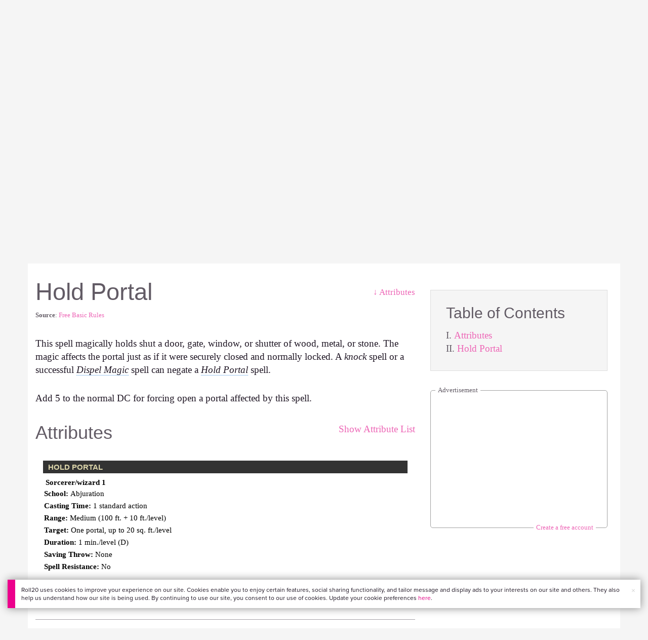

--- FILE ---
content_type: text/html;charset=utf-8
request_url: https://roll20.net/compendium/pathfinder/Hold%20Portal
body_size: 15534
content:
<!DOCTYPE html>
<html lang="en">
<head>
	<meta charset="utf-8">
	
	<title>Hold Portal | Pathfinder on Roll20 Compendium</title>
	

	
	<link rel="preconnect" href="https://p.typekit.net">
	<link rel="preconnect" href="https://use.typekit.net">
	<link rel="preconnect" href="https://www.googletagmanager.com">
	<link rel="preconnect" href="https://www.google-analytics.com">
	<link rel="preconnect" href="https://fonts.googleapis.com" crossorigin>
	<!-- Google Tag Manager -->
  <script id="gtmScript" nonce=''>(function(w,d,s,l,i){w[l]=w[l]||[];w[l].push({'gtm.start':
  new Date().getTime(),event:'gtm.js'});var f=d.getElementsByTagName(s)[0],
  j=d.createElement(s),dl=l!='dataLayer'?'&l='+l:'';j.async=true;j.src=
  'https://www.googletagmanager.com/gtm.js?id='+i+dl+ '&gtm_auth=RyNPjkDTh-LgK4oo5gJi6A&gtm_preview=env-1&gtm_cookies_win=x';
  var n=d.querySelector('[nonce]');n&&j.setAttribute('nonce',n.nonce||n.getAttribute('nonce'));f.parentNode.insertBefore(j,f);
  })(window,document,'script','dataLayer','GTM-MKL9HM6');</script>
<!-- End Google Tag Manager -->

	<script type="text/javascript">
		const url = new URL(window.location.href);
		url.pathname = url.pathname.split('/').slice(0, 3).join('/'); // get the first one or two parts of the url path i.e. '/campaigns/search' or '/login'
		var _conv_page_type = url.toString();
		var _conv_category_id = ""; // unused
		var _conv_category_name = ""; // only used in V2 marketplace
		var _conv_product_sku = ""; // only used in V2 marketplace
		var _conv_product_name = ""; // only used in V2 marketplace & characters
		var _conv_product_price = ""; // only used in V2 marketplace
		var _conv_customer_id = 'visitor';
		var _conv_custom_v1 = 'loggedout';
		var _conv_custom_v2 = ""; // unused
		var _conv_custom_v3 = ""; // unused
		var _conv_custom_v4 = ""; // unused

		d20 = { journal: {} };
		d20.journal.charsheetFetchPromise = new Promise(() => {});
	</script>
	
    
		<script type="text/javascript" src="//cdn-4.convertexperiments.com/v1/js/10042023-10042444.js" integrity="sha384-gSDcZjQNbDoXzGah4K3Gb02Y6qVZNgNiMUn6LdQ5FCsldO6ne//TUKkgKabzB65Z"></script>
	

	
		<meta property="og:title" content="Roll20 - Compendium and Rule Set Directory" /><meta property='og:type' content='website' />
<meta property='og:url' content='https://roll20.net' />
<meta property='og:image' content='images/roll20-compendium-og.jpg' />
<meta property="og:description" content="Browse and reference your favorite RPG rule sets for systems including D&amp;D, Pathfinder, Call of Cthulhu, and Cyberpunk RED." /><meta property='og:locale' content='en_US' />
<meta property='og:locale:alternate' content='af_ZA' />
<meta property='og:locale:alternate' content='ca_CA' />
<meta property='og:locale:alternate' content='zh_Hant_TW' />
<meta property='og:locale:alternate' content='cs_CZ' />
<meta property='og:locale:alternate' content='da_DK' />
<meta property='og:locale:alternate' content='nl_NL' />
<meta property='og:locale:alternate' content='fr_FR' />
<meta property='og:locale:alternate' content='de_DE' />
<meta property='og:locale:alternate' content='el_GR' />
<meta property='og:locale:alternate' content='he_IL' />
<meta property='og:locale:alternate' content='hu_HU' />
<meta property='og:locale:alternate' content='it_IT' />
<meta property='og:locale:alternate' content='ja_JP' />
<meta property='og:locale:alternate' content='ko_KR' />
<meta property='og:locale:alternate' content='pl_PL' />
<meta property='og:locale:alternate' content='pt_PT' />
<meta property='og:locale:alternate' content='ru_RU' />
<meta property='og:locale:alternate' content='es_ES' />
<meta property='og:locale:alternate' content='sv_SE' />
<meta property='og:locale:alternate' content='tr_TR' />
<meta property='og:locale:alternate' content='uk_UK' />

		<meta property="og:site_name" content="Roll20" />
		<meta property="og:logo" content="https://roll20.net/images/logo-die-large.png?1769451587" />
		<meta property="og:image:alt" content='Roll20 logo, a pink and purple 20-sided die with the number twenty featured on its face. The die sits on top of the name "Roll20" in black font.' />
		<meta name="twitter:card" content="summary"/>
		<meta name="twitter:site" content="@roll20app"/>
		
	

	<link rel="stylesheet" href="/assets/compendium.css?1769451588" type="text/css" />
	
	
		<link rel="stylesheet" href="/v2/css/publishers.css?1769451587" type="text/css" />
	

	
	<link rel="canonical" href="https://roll20.net/compendium/pathfinder/Hold Portal" />
	

	
	<meta name="description" content=" This spell magically holds shut a door, gate, window, or shutter of wood, metal, or stone. The magic affects the portal just as if it were securely closed and normally locked. A knock spell or a successful dispel magic spell can negate a hold portal spell.  Add 5 to the normal DC for forcing open a portal affected by this spell " />
	

	<meta name="viewport" content="width=device-width" />

	
		<link rel="icon" href="/favicon.ico" type="image/x-icon" />
	

	<script type="text/javascript">
		
			document.querySelector('html').dataset.theme = 'light';
		
	</script>
</head>

<body class="">
	
	<script type="text/javascript" src="/assets/compendium.js?1769451588"></script>

	<a href="#mainContent" class="skip-link">Skip to Main Content</a>
	<!-- Google Tag Manager (noscript) -->
  <noscript><iframe src="https://www.googletagmanager.com/ns.html?id=GTM-MKL9HM6&gtm_auth=RyNPjkDTh-LgK4oo5gJi6A&gtm_preview=env-1&gtm_cookies_win=x"
  height="0" width="0" style="display:none;visibility:hidden"></iframe></noscript>
<!-- End Google Tag Manager (noscript) -->
	<style>
	.bottom-banner {
		background-color: #fff;
		position: fixed;
		bottom: 40px;
		z-index: 9999;
		width: calc(100% - 30px);
		margin-left: 15px;
		box-shadow: 0px 0px 16px #888888;
		display: flex;
		align-items:center;
		justify-content: space-around;
	}

	.bottom-banner-css-version-v2{
		border-left: 15px solid #ec008c;
	}
	.bottom-banner-css-version-v3{
		border-left: 15px solid #35c8f5;
	}
	.bottom-banner-css-version-v2 .bottom-banner__button{
		background-color: #35c8f5;
	}
	.bottom-banner-css-version-v3 .bottom-banner__button{
		background-color: #ec008c;
	}

	.bottom-banner--hidden {
		display:none;
	}

	.bottom-banner__message {
		padding: 1em;
		float: left;
		font-size: 12px;
		line-height: 1.4;
	}

	.bottom-banner__dismiss-icon {
		float: right;
		padding:10px;
		color: #d1d1d1;
		cursor: pointer;
		align-self: flex-start;
	}
	.bottom-banner__dismiss-icon:hover {
		color: #333333;
	}

	.bottom-banner__button, .bottom-banner__button:hover, .bottom-banner__button:visited, .bottom-banner__button:active {
		float:right;
		font-size: 16px;
		line-height: 1.6;
		border-radius: 4px;
		padding: 7px 15px 7px 15px;
		color: #fff !important;
		transition: all .25s linear;
		text-decoration: none;
	}
	.bottom-banner__button:hover {
		color: #fff;
	}

	.cookie-modal--hidden {
		display: none;
		position: fixed;
		z-index: 10001;
		left: 0;
		top: 0;
		width: 100%;
		height: 100%;
		overflow: auto;
	}

	.cookie-modal-content {
		background-color: var(--color-surface1);
		margin: 20% auto;
		padding: 20px;
		width: 40%;
		box-shadow: 0 4px 8px 0 rgba(0, 0, 0, 0.6), 0 6px 20px 0 rgba(0, 0, 0, 0.19);
	}

    .cookie-modal-content h3 {
        display: inline-block;
	}

	.cookie-modal-css-version-v3 {
		padding-top: 16px;
	}

	.cookie-modal_switch .switch{
        display: inline-block;
        float: right;
        margin-top: 30px;
		width: 60px;
	}
	.switch {
		position: relative;
		display: inline-block;
		width: 60px;
		height: 26px;
	}

	.switch input {
		opacity: 0;
		width: 0;
		height: 0;
	}

	.slider {
		position: absolute;
		cursor: pointer;
		top: 0;
		left: 0;
		right: 0;
		bottom: 0;
		background-color: #8492A6;
		-webkit-transition: .3s;
		transition: .3s;
	}

	.slider:after {
		content: "Off";
		position: absolute;
		top: 50%;
		right: 11px;
		transform: translateY(-50%);
		color: #fff;
		font-family: helvetica;
		font-weight: bold;
		font-size: 13px;
	}

	.slider:before {
		position: absolute;
		content: "";
		height: 20px;
		width: 20px;
		left: 3px;
		bottom: 3px;
		background-color: white;
		-webkit-transition: .3s;
		transition: .3s;
	}

	input:checked + .slider {
		background-color: #00853C;
	}

	input:disabled + .slider {
		cursor: no-drop;
		background-color: #C2C7D1;
	}

	input:disabled + .slider:before {
		background-color: #DFE2E7;
	}

	input:focus + .slider {
		box-shadow: 0 0 5px #2196F3;
	}

	input:checked + .slider:before {
		-webkit-transform: translateX(33px);
		-ms-transform: translateX(33px);
		transform: translateX(33px);
	}

	input:checked + .slider:after {
		content: "On";
		right: auto;
		left: 11px;
	}

	/* Rounded sliders */
	.slider.round {
		border-radius: 26px;
		width: 60px;
	}

	.slider.round:before {
		border-radius: 50%;
	}
	.close {
		float: right;
		font-size: 20px;
		font-weight: bold;
		line-height: 18px;
		color: var(--color-grayscale1);
		text-shadow: 0 1px 0 #ffffff;
		opacity: 0.2;
		filter: alpha(opacity=20);
	}
	.close:hover {
		color: var(--color-grayscale1);
		text-decoration: none;
		opacity: 0.4;
		filter: alpha(opacity=40);
		cursor: pointer;
	}
</style>

<!--googleoff: all-->
<div id="gdpr-notification" class="bottom-banner bottom-banner--hidden bottom-banner-css-version-v2">
	<div class="bottom-banner__message">
		Roll20 uses cookies to improve your experience on our site. Cookies enable you to enjoy certain features, social sharing functionality, and tailor message and display ads to your interests on our site and others. They also help us understand how our site is being used. By continuing to use our site, you consent to our use of cookies. Update your cookie preferences <a href='#' id='banner-link-preferences'>here</a>.
	</div>
	<span class="bottom-banner__dismiss-icon" id="gdpr-notification-dismiss-button" aria-label="Close Cookie Toast" role="button" tabindex="0">&times;</span>
</div>

<div id="cookie-modal" class="cookie-modal--hidden">

  <!-- Modal content -->
  <div class="cookie-modal-content cookie-modal-css-version-v2">
    <span class="close" id="cookie-modal-dismiss">&times;</span>
	<h3>Cookie Preferences</h3>
	<span class="cookie-modal_switch">
		<label class="switch">
		<span class="sr-only">Accept cookies</span>
		<input class="feature_toggle" id="cookie-modal-input" type="checkbox">
		<span class="slider round"></span>
	</span>
	<hr>

    We use Cookies to help personalize and improve Roll20. For more information on our use of non-essential Cookies, visit our Privacy Policy <a href=https://roll20.zendesk.com/hc/articles/360037770793-Terms-of-Service-and-Privacy-Policy target='_blank'>here.</a>
  </div>

</div>
<!--googleon: all-->

<script src="https://www.datadoghq-browser-agent.com/datadog-rum.js" type="text/javascript">
</script>
<script async src="https://www.googletagmanager.com/gtag/js?id=UA-31040388-1"></script>
<script type="text/javascript" nonce="">
	// Google analytics function to send events via analytics.js
	// Remove after everything has been switched to gtag
	(function(i,s,o,g,r,a,m){i['GoogleAnalyticsObject']=r;i[r]=i[r]||function(){
	(i[r].q=i[r].q||[]).push(arguments)},i[r].l=1*new Date();a=s.createElement(o),
	m=s.getElementsByTagName(o)[0];a.async=1;a.src=g;m.parentNode.insertBefore(a,m)
	})(window,document,'script','//www.google-analytics.com/analytics.js','ga');

	// Google analytics function to send events via gtag.js
	function gtag(){dataLayer.push(arguments);}

	initializeOldGoogleAnalytics();
	initializeNewGoogleAnalytics();

	window['ga-disable-UA-31040388-1'] = true;

	var gdprCookie = getCookie("gdpr_accepts_cookies");

	if (gdprCookie != undefined) {
		gdprCookie == "true" ? gdprCookie = true : gdprCookie = false;
	};

	var gdprBanner = document.getElementById("gdpr-notification");
	var gdprBannerDissmissButton = document.getElementById("gdpr-notification-dismiss-button");
	var gdprLoggedIn = false;
	var gdprAccountAcceptsCookies = null;

	var cookieModal = document.getElementById("cookie-modal");
	var cookieModalClose = document.getElementById("cookie-modal-dismiss");
	var cookieModalSwitch = document.getElementById("cookie-modal-input");

	var bannerLinkPreferences = document.getElementById("banner-link-preferences");

	bannerLinkPreferences.onclick = function () {
 		cookieModal.style.display = 'block';
		hideGDPRBanner();
 	}

	function setGDPRCookie(value, expirationInDays) {
		var date = new Date();
		date.setTime(date.getTime() + expirationInDays * 24 * 60 * 60 * 1000); //convert to milleseconds
		var expires = "expires="+ date.toUTCString();
		document.cookie = "gdpr_accepts_cookies=" + value + ";" + expires + ";path=/"+ ";domain=.roll20.net";
	}

	function getCookie(cname) {
		var name = cname + "=";
		var ca = document.cookie.split(';');
		for(var i = 0; i < ca.length; i++) {
			var c = ca[i];
			while (c.charAt(0) == ' ') {
				c = c.substring(1);
			}
			if (c.indexOf(name) == 0) {
				return c.substring(name.length, c.length);
			}
		}
		return undefined;
	}

	function checkGdprStatus() {
		if (gdprLoggedIn == true) {
			checkAccountGdprCookieSettings();
		} else {
			checkPublicGdprCookieSettings();
		}
	}

	function checkAccountGdprCookieSettings() {
		var cookieExists = getCookie("gdpr_accepts_cookies");

		switch(cookieExists){
			case "true":
				acceptCookies();
				break
			case "false":
				denyCookies();
				break
			case undefined:
				showGDPRBanner();
				acceptCookies();
				break
		}
	}

	function checkPublicGdprCookieSettings() {
		console.log('Not logged in - checking cookie GDPR status');
		const in_discord = false;
		if (gdprCookie == undefined) {
			console.log("No GPDR Cookie Detected");
			// If a user is logging in from the discord activity, we want to deny our cookies by default so we don't show the cookie banner. Later, we can figure out a better way to handle instead of denying out of the gate (so we have analytics, for example), but for MVP, this works
			if(in_discord){
				denyCookies();
			}else{
				showGDPRBanner();
				acceptCookies();
			}

		} else if (gdprCookie == true){
			console.log("GDPR Cookie Detected");
			acceptCookies();
		}
	}

	// Options object for google analytics based on the current account
	function getAnalyticsConfigOptions() {
		
			return {'cookieDomain': 'auto'}
		
	}

	// Not impacted by GDPR - just connects our account
	// Remove after everything has been switched to gtag
	function initializeOldGoogleAnalytics() {
		ga('create', 'UA-31040388-1', getAnalyticsConfigOptions());
	}

	// Not impacted by GDPR - just connects our account
	function initializeNewGoogleAnalytics() {
		window.dataLayer = window.dataLayer || [];

		gtag('js', new Date());

		// Universal analytics
		gtag('config', 'UA-31040388-1', { ...getAnalyticsConfigOptions(), send_page_view: false });
		// Google Analytics 4
		gtag('config', 'G-SZLSVQPSWG', { ...getAnalyticsConfigOptions(), send_page_view: false });
	}

	function turnOnGoogleAnalytics() {
		window['ga-disable-UA-31040388-1'] = false;
		ga('send', 'pageview');
		if(window.dataLayer) {
			dataLayer.push({'event': 'optedIn'});
		}
	}

	var showGDPRBanner = function () {
		gdprBanner.classList.remove("bottom-banner--hidden");
	}

	var hideGDPRBanner = function () {
		gdprBanner.classList.add("bottom-banner--hidden");
	}

	var updateUserAccount = function(account_id, value) {
		var xhr = new XMLHttpRequest();
		// need to get the below working for marketplace, compendium, landing (only works for app)
		xhr.open("PATCH", '/accounts/'+account_id, true);
		xhr.setRequestHeader('Content-Type', 'application/x-www-form-urlencoded; charset=UTF-8');
		var cookieValue = "account[gdpr_accepts_cookies]=" + value;
		xhr.send(cookieValue);
	}

	var acceptCookies = function () {
		setGDPRCookie(true, 365);
		

		turnOnGoogleAnalytics();
		turnOnDataDogRUM();
		// hideGDPRBanner();
		document.getElementById("cookie-modal-input").checked = true;
	}

	var denyCookies = function () {
		setGDPRCookie(false, 365);
		
	}

	var toggleCookie = function () {
		var switchChecked = document.getElementById("cookie-modal-input").checked;
		setGDPRCookie(switchChecked, 365);

		
	}

	var showCookieModal = function (){
		cookieModal.style.display = "block";
	}
	var closeCookieModal = function (){
		cookieModal.style.display = "none";
	}

	if (gdprCookie == true || gdprAccountAcceptsCookies == true){
		document.getElementById("cookie-modal-input").checked = true;
	}

	gdprBannerDissmissButton.addEventListener("click", hideGDPRBanner);
	cookieModalClose.addEventListener("click", closeCookieModal);
	cookieModalSwitch.addEventListener("click", toggleCookie);

	checkGdprStatus();

	function vttSampleRate() {
		const sampleRate = 0;
		if (sampleRate > 5) return sampleRate;
		return 5;
	}

	function experiment({ chatTech }) {
		const experimentsEnabled =false;
		return experimentsEnabled && chatTech === 'simple-peer';
	}

	function staging({ hostName }) {
		return hostName === 'roll20staging.net';
	}

	function ddSampleRate(opts) {
		if (experiment(opts)) return 100;
		return staging(opts) ? 100 : vttSampleRate();
	}

	function turnOnDataDogRUM () {
		var tmplMeta = {
			chatTech: '',
			hostName: 'roll20.net',
			version: '26.1.26',
		};
		var sampleRate = ddSampleRate(tmplMeta);
		window.DD_RUM && window.DD_RUM.init({
			applicationId: '95ddf222-5b92-4a62-803a-185cdd723c8b',
			clientToken: 'pub3fb1f7cf273c5d345be974e50be0dfda',
			site: 'datadoghq.com',
			service:'d20app',
			sampleRate,
			trackInteractions: true,
			version: tmplMeta.version,
		});
	}
</script>


	

	<script type="text/javascript">
		environment = "production";
		if (window.self != window.top) {
			$(document.body).addClass("in-iframe");
		}
		
		
		$("body").on("click", ".editPageContent", function () {
			window.location.search += location.search ? '&edit=true' : '?edit=true';
		});
	</script>

	<div class="marketplacetopbar container topbar">

	

	

		

		<script type='text/javascript'>
		var googletag = googletag || {};
		googletag.cmd = googletag.cmd || [];
		(function() {
		var gads = document.createElement('script');
		gads.async = true;
		gads.type = 'text/javascript';
		var useSSL = 'https:' == document.location.protocol;
		gads.src = (useSSL ? 'https:' : 'http:') +
		'//www.googletagservices.com/tag/js/gpt.js';
		var node = document.getElementsByTagName('script')[0];
		node.parentNode.insertBefore(gads, node);
		})();
		</script>

		<script type='text/javascript'>
		googletag.cmd.push(function() {
		googletag.defineSlot('/34541132/Leaderboard-Compendium', [728, 90], 'dfp-1349444251840-1').addService(googletag.pubads());
		googletag.pubads().enableSingleRequest();
		googletag.enableServices();
		});
		</script>


		<div class="bna" style="max-width: 70%; ">
			
				<span class="footer">
					<a href="https://app.roll20.net/create-account?bannertext&utm_source=inhouse&utm_medium=banner&utm_campaign=freetextCTA">
						Create a free account </a>
				</span>
			

			<div id='dfp-1349444251840-1' style='width:728px; overflow: hidden; height:90px; margin-left: auto; margin-right: auto; max-width: 100%;'>
			<script type='text/javascript'>
			googletag.cmd.push(function() { /*$("#dfp-1349444251840-1 a").remove();*/ googletag.display('dfp-1349444251840-1'); });
			</script>
			</div>
		</div>
	

	<div class="row" style="position: relative; z-index: 10000; padding-top: 20px; padding-bottom: 10px; margin-right: 0px; background-color: var(--color-surface1);">
		<div class="col-md-8 logo" style="width: 275px;">
			<a href="https://app.roll20.net">
				
				
					<img src="https://app.roll20.net/v2/images/roll20-logo.png?v=2" alt="Roll20 logo" style="" class="withoutad" />
				
			</a>
		</div>
	</div>

	<div class="row mobilemenu">

		<nav class="col-md-12 btn-row">

			<div class="menu-hider"></div>

			<div class="btn-group">
				<a class="menutoggler btn btn-default" href="#" class="btn btn-default" role="button">Menu<span class="caret"></span></a>

				<div class="fullmobilemenu">

					<ul class="nav nav-pills nav-stacked">

						<li><a href="https://roll20.net/">Home</a></li>
						<li><a href="https://app.roll20.net/campaigns/search">My Games</a></li>
						<li><a href="https://app.roll20.net/lfg">Join a Game</a></li>
						<li><a href="https://marketplace.roll20.net/">Marketplace</a></li>
						<li><a href="https://app.roll20.net/characters">Characters</a></li>
						<li><a href="https://roll20.net/compendium">Compendium</a></li>
						<li><a href="https://app.roll20.net/forum">Forums</a></li>
						<li><a href="https://app.roll20.net/why-subscribe-to-roll20">Subscribe</a></li>
						<li><a href="https://roll20.zendesk.com/">Help Center</a></li>
						<li><a href="https://wiki.roll20.net/Main_Page">Wiki</a></li>
						<li><a href="http://blog.roll20.net">Blog</a></li>
					</ul>

				</div>

			</div>

			<div class="simplecontainer right topbarlogin">
	
		<div class="btn-group signin">
			<button type="button" class="btn btn-default dropdown-toggle signin" data-toggle="dropdown" aria-expanded="false">
				Sign In
				<span class="caret"></span>
			</button>
		</div>
		<div class="simple signin">
			<form action="https://app.roll20.net/sessions/create?backto=https://roll20.net/compendium/pathfinder/Hold%20Portal" class="navbar-form form-inline" method="post">
				<input name="email" type="text" placeholder="Email" aria-label="Email address">
				<input name="password" type="password" placeholder="Password" aria-label="Password" autocomplete="current-password">
				<button class="btn btn-primary">Sign In</button>
				</form>
			</div>
	
</div>

<div class="simplecontainer right topbarnotifications">
	
</div>

<div class="simplecontainer right topbarsitenotifications">
	
	
	<div class="btn-group alertcontainer ">
		<button type="button" class="btn btn-default dropdown-toggle sitenotifications " data-toggle="dropdown" aria-expanded="false" >
			<div class="countcontainer">
				
			</div>
			<span class="pictos">:</span>
		</button>
	</div>
	<div class="simple sitenotifications">
		
			
				<div class="notification new">
					<a href="https://blog.roll20.net/posts/map-pins-open-beta">
						<div class="thumbcontainer">
							<img src="/images/Notification System Icons/chat-pink.png" alt="Notifications">
						</div>
						<div class="message">
							<span class="title"><strong>Map Pins Unlocked For Everyone</strong></span>
							<span class="short">Beta is now open (no subscription needed) with fresh updates. Pin notes, handouts, and story details directly to your maps.</span>
						</div>
					</a>
				</div>
			
		
			
				<div class="notification new">
					<a href="https://blog.roll20.net/posts/map-pins-beta/">
						<div class="thumbcontainer">
							<img src="/images/Notification System Icons/chat-pink.png" alt="Notifications">
						</div>
						<div class="message">
							<span class="title"><strong>Map Pins Are Here!</strong></span>
							<span class="short">Drag and drop handouts onto your maps to organize GM info and share notes with players. Now in Pro+ beta!</span>
						</div>
					</a>
				</div>
			
		
			
				<div class="notification new">
					<a href="https://marketplace.roll20.net/browse/bundle/37501/dandd-heroes-of-the-borderlands-starter-set-2024-pre-order">
						<div class="thumbcontainer">
							<img src="/images/Notification System Icons/trolley-pink.png" alt="Notifications">
						</div>
						<div class="message">
							<span class="title"><strong>Play the new Starter Set on Roll20!</strong></span>
							<span class="short">Say yes to adventure with bite-sized modular quests for three distinct settings in Heroes of the Borderlands.</span>
						</div>
					</a>
				</div>
			
		
			
				<div class="notification new">
					<a href="https://marketplace.roll20.net/browse/bundle/38547/product-listing-dandd-forgotten-realms-guide-bundle-pre-order">
						<div class="thumbcontainer">
							<img src="/images/Notification System Icons/trolley-pink.png" alt="Notifications">
						</div>
						<div class="message">
							<span class="title"><strong>Pre-Order the Forgotten Realms Guide Bundle </strong></span>
							<span class="short">When you pre-order this bundle featuring Heroes of Faerun &amp; Adventures in Faerun, you’ll receive exclusive bonus VTT maps! </span>
						</div>
					</a>
				</div>
			
		
		<button class="btn btn-primary btn-sm fetch_more_notifications">See More</button>
	</div>
</div>
		</nav>
	</div>

	<div class="row desktopmenu">

		<nav class="col-md-12 btn-row">

			<div class="menu-hider"></div>

			
				<div class="btn-group">
					<a href="https://app.roll20.net/" class="btn btn-default" role="button">Play Now</a>
				</div>
				<div class="btn-group">
					<a href="https://app.roll20.net/lfg" class="btn btn-default" role="button">Join a Game</a>
				</div>
			

			<div class="btn-group drop">
				<a href="https://marketplace.roll20.net" class="btn btn-default" role="button" data-toggle="dropdown" aria-expanded="false" data-hover="dropdown">Marketplace</a>
				<button type="button" class="btn btn-default dropdown-toggle" data-toggle="dropdown" aria-expanded="false" data-hover="dropdown" id="marketplace">
					<span class="caret"></span>
					<span class="sr-only">Toggle Dropdown</span>
				</button>
			</div>
			<div class="full">
				<div class="menu">
					<a href="https://marketplace.roll20.net">What's New</a>
					<a href="https://marketplace.roll20.net/browse">Browse</a>
					
					<a href="https://marketplace.roll20.net/gift/">Give a Gift</a>
					<a href="https://marketplace.roll20.net/coupon/">Redeem a Code</a>
					<!-- <a href="https://merchoforr.com/">Merchandise</a> -->
				</div>
					
	<div class="listing marketplaceitem">
			<div class="inneritem">
				
				
					<a href="https://marketplace.roll20.net/browse/bundle/31887/dandd-core-rulebook-bundle-2024" aria-label="D&amp;D Core Rulebook Bundle (2024) "><img src="https://files.d20.io/marketplace/3970529/F_hjWLAuwz0TkrcIf3BxUw/med.png?1718712581469" alt="" /></a>
				
				<div class="desc"><em>D&amp;D Core Rulebook Bundle (2024) </em>
				<br />
				by Wizards of the Coast
			</div>
		</div>
	</div>
	
	<div class="listing marketplaceitem">
			<div class="inneritem">
				
				
					<a href="https://marketplace.roll20.net/browse/bundle/37274/dandd-eberron-forge-of-the-artificer-2024" aria-label="D&amp;D Eberron: Forge of the Artificer (2024)"><img src="https://files.d20.io/marketplace/4754776/BrmLD9rTuEYE1mcBKywciQ/med.png?1765251899546" alt="" /></a>
				
				<div class="desc"><em>D&amp;D Eberron: Forge of the Artificer (2024)</em>
				<br />
				by Wizards of the Coast
			</div>
		</div>
	</div>
	
	<div class="listing marketplaceitem">
			<div class="inneritem">
				
				
					<a href="https://marketplace.roll20.net/browse/bundle/37483/daggerheart-corebook-demiplane-nexus" aria-label="Daggerheart Corebook [Demiplane NEXUS]"><img src="https://files.d20.io/marketplace/4494693/cx5hvur0kUnpuwDYHO3dHw/med.jpg?1747852514628" alt="" /></a>
				
				<div class="desc"><em>Daggerheart Corebook [Demiplane NEXUS]</em>
				<br />
				by Darrington Press
			</div>
		</div>
	</div>
	
	<div class="listing marketplaceitem">
			<div class="inneritem">
				
				
					<a href="https://marketplace.roll20.net/browse/bundle/29589/pathfinder-core-mega-bundle" aria-label="Pathfinder Core Mega Bundle"><img src="https://files.d20.io/marketplace/3814843/kr9hNl-iDXGErQDeLyvRdQ/med.png?1709085860170" alt="" /></a>
				
				<div class="desc"><em>Pathfinder Core Mega Bundle</em>
				<br />
				by Paizo
			</div>
		</div>
	</div>

			</div>

			<div class="btn-group drop">
				<a href="https://roll20.net/compendium/" class="btn btn-default" role="button" data-toggle="dropdown" data-hover="dropdown" aria-expanded="false">Tools</a>
				<button type="button" class="btn btn-default dropdown-toggle" data-toggle="dropdown" data-hover="dropdown" aria-expanded="false" id="digitaltools">
					<span class="caret"></span>
					<span class="sr-only">Toggle Dropdown</span>
				</button>
			</div>
			<div class="full">
				<div class="menu">
					<a href="https://roll20.net/compendium/">Compendium</a>
					<a href="https://app.roll20.net/characters/">Characters</a>
					<a href="https://app.roll20.net/audio_library/">Manage Audio</a>
					
					<a href="https://app.roll20.net/marker-library">Token Marker Library</a>
					<a href="https://pages.roll20.net/companionapp">Roll20 Companion App</a>
					<a href="https://pages.roll20.net/dnd/">D&D Hub</a>
					<a href="https://pages.roll20.net/marvel-multiverse">Marvel Hub</a>
					<a href="https://gmhub.roll20.net/">GM Hub</a>
					<a href="https://dungeonscrawl.com/">Dungeon Scrawl</a>
					<a href="https://app.demiplane.com/home" class="dropdown-item">Demiplane</a>
				</div>
				<div class="listing">
					<div class="imgcontainer">
						<a href="https://app.roll20.net/characters/">
							<img src="/images/Roll20Characters-TopNav.jpg" alt="Characters">
						</a>
					</div>
					<div class="gameinfo">
						<a href="https://app.roll20.net/characters/">Characters</a>
						<div class="shorthr"></div>
						<span class="gameinfo">Create, Manage, and Play Characters</span>
					</div>
				</div>
				<div class="listing">
					<div class="imgcontainer">
						<a href="https://roll20.net/compendium/">
							<img src="/images/banner-compendium.jpg" alt="Compendium">
						</a>
					</div>
					<div class="gameinfo">
						<a href="https://roll20.net/compendium/">Compendium</a>
						<div class="shorthr"></div>
						<span class="gameinfo">Your System Come To Life</span>
					</div>
				</div>
				
				<div class="listing">
					<div class="imgcontainer">
						<a href="https://app.roll20.net/vault/characters">
							<img src="/images/banner-character-vault.jpg" alt="Character Vault">
						</a>
					</div>
					<div class="gameinfo">
						<a href="https://app.roll20.net/vault/characters">Character Vault</a>
						<div class="shorthr"></div>
						<span class="gameinfo">Create, Manage, and Play Characters</span>
					</div>
				</div>
				
				<div class="listing">
					<div class="imgcontainer">
						<a href="https://dungeonscrawl.com">
							<img src="/images/banner-dungeonscrawl.png" alt="Dungeon Scrawl">
						</a>
					</div>
					<div class="gameinfo">
						<a href="https://dungeonscrawl.com">Dungeon Scrawl</a>
						<div class="shorthr"></div>
						<span class="gameinfo">Create Maps for your Games</span>
					</div>
				</div>

			</div>

			

			<div class="btn-group drop">
				<a href="https://app.roll20.net/forum/" class="btn btn-default community-toggler" role="button" data-toggle="dropdown" data-hover="dropdown" aria-expanded="false">Community</a>
				<button type="button" class="btn btn-default dropdown-toggle community community-toggler" data-toggle="dropdown" data-hover="dropdown" aria-expanded="false" id="community">
					<span class="caret"></span>
					<span class="sr-only">Toggle Dropdown</span>
				</button>
			</div>
			<div class="full community">
				<div class="menu">
					<a href="https://help.roll20.net/hc/en-us" target="_blank" rel="noopener">Help Center</a>
					<a href="https://blog.roll20.net/">Blog</a>
					<a href="https://wiki.roll20.net/Main_Page" target="_blank" rel="noopener">Community Wiki</a>
					<a href="https://app.roll20.net/lfg/search/" target="_blank" rel="noopener">Find a Group</a>
					<a href="https://help.roll20.net/hc/en-us/articles/360037772613-Change-Log" target="_blank" rel="noopener">Recent Updates</a>
				</div>
					<div class="listing">
		<div class="imgcontainer">
			<a href="https://discord.com/invite/roll20">
				<img src="https://cdn.roll20.net/commslots/Comm_Discord.png" alt="Official Discord" />
			</a>
		</div>
		<p class="snippet">
			<a href="https://discord.com/invite/roll20">
				Official Discord
			</a>
		</p>
	</div>
	<div class="listing">
		<div class="imgcontainer">
			<a href="https://app.roll20.net/forum">
				<img src="https://cdn.roll20.net/commslots/Comm_Forums.png" alt="Forums" />
			</a>
		</div>
		<p class="snippet">
			<a href="https://app.roll20.net/forum">
				Forums
			</a>
		</p>
	</div>
	<div class="listing">
		<div class="imgcontainer">
			<a href="https://app.roll20.net/lfg/search/">
				<img src="https://cdn.roll20.net/commslots/Comm_LFG.png" alt="Find a Group" />
			</a>
		</div>
		<p class="snippet">
			<a href="https://app.roll20.net/lfg/search/">
				Find a Group
			</a>
		</p>
	</div>
	<div class="listing">
		<div class="imgcontainer">
			<a href="https://www.reddit.com/r/Roll20/">
				<img src="https://cdn.roll20.net/commslots/Comm_Reddit.png" alt="Community Reddit" />
			</a>
		</div>
		<p class="snippet">
			<a href="https://www.reddit.com/r/Roll20/">
				Community Reddit
			</a>
		</p>
	</div>

			</div>

			

			
			<div class="btn-group" id="optlysub">
				<a href="https://app.roll20.net/why-subscribe-to-roll20" class="btn btn-default" role="button" >Subscribe</a>
			</div>
			

			
			

			<div class="simplecontainer right topbarlogin">
	
		<div class="btn-group signin">
			<button type="button" class="btn btn-default dropdown-toggle signin" data-toggle="dropdown" aria-expanded="false">
				Sign In
				<span class="caret"></span>
			</button>
		</div>
		<div class="simple signin">
			<form action="https://app.roll20.net/sessions/create?backto=https://roll20.net/compendium/pathfinder/Hold%20Portal" class="navbar-form form-inline" method="post">
				<input name="email" type="text" placeholder="Email" aria-label="Email address">
				<input name="password" type="password" placeholder="Password" aria-label="Password" autocomplete="current-password">
				<button class="btn btn-primary">Sign In</button>
				</form>
			</div>
	
</div>

<div class="simplecontainer right topbarnotifications">
	
</div>

<div class="simplecontainer right topbarsitenotifications">
	
	
	<div class="btn-group alertcontainer ">
		<button type="button" class="btn btn-default dropdown-toggle sitenotifications " data-toggle="dropdown" aria-expanded="false" >
			<div class="countcontainer">
				
			</div>
			<span class="pictos">:</span>
		</button>
	</div>
	<div class="simple sitenotifications">
		
			
				<div class="notification new">
					<a href="https://blog.roll20.net/posts/map-pins-open-beta">
						<div class="thumbcontainer">
							<img src="/images/Notification System Icons/chat-pink.png" alt="Notifications">
						</div>
						<div class="message">
							<span class="title"><strong>Map Pins Unlocked For Everyone</strong></span>
							<span class="short">Beta is now open (no subscription needed) with fresh updates. Pin notes, handouts, and story details directly to your maps.</span>
						</div>
					</a>
				</div>
			
		
			
				<div class="notification new">
					<a href="https://blog.roll20.net/posts/map-pins-beta/">
						<div class="thumbcontainer">
							<img src="/images/Notification System Icons/chat-pink.png" alt="Notifications">
						</div>
						<div class="message">
							<span class="title"><strong>Map Pins Are Here!</strong></span>
							<span class="short">Drag and drop handouts onto your maps to organize GM info and share notes with players. Now in Pro+ beta!</span>
						</div>
					</a>
				</div>
			
		
			
				<div class="notification new">
					<a href="https://marketplace.roll20.net/browse/bundle/37501/dandd-heroes-of-the-borderlands-starter-set-2024-pre-order">
						<div class="thumbcontainer">
							<img src="/images/Notification System Icons/trolley-pink.png" alt="Notifications">
						</div>
						<div class="message">
							<span class="title"><strong>Play the new Starter Set on Roll20!</strong></span>
							<span class="short">Say yes to adventure with bite-sized modular quests for three distinct settings in Heroes of the Borderlands.</span>
						</div>
					</a>
				</div>
			
		
			
				<div class="notification new">
					<a href="https://marketplace.roll20.net/browse/bundle/38547/product-listing-dandd-forgotten-realms-guide-bundle-pre-order">
						<div class="thumbcontainer">
							<img src="/images/Notification System Icons/trolley-pink.png" alt="Notifications">
						</div>
						<div class="message">
							<span class="title"><strong>Pre-Order the Forgotten Realms Guide Bundle </strong></span>
							<span class="short">When you pre-order this bundle featuring Heroes of Faerun &amp; Adventures in Faerun, you’ll receive exclusive bonus VTT maps! </span>
						</div>
					</a>
				</div>
			
		
		<button class="btn btn-primary btn-sm fetch_more_notifications">See More</button>
	</div>
</div>
		</nav>
	</div>
</div>

<script type="text/javascript">

$(".signin input").click(function() {
		return false;
});

$("body, .simplecontainer").on("click", ".full, .simplecontainer .simple", function(e) {
	e.stopPropagation();
});

$(".menutoggler").on("click", function() {
	$(".mobilemenu").addClass("open");
	return false;
});

$(document).on("click", function() {
	$(".mobilemenu").removeClass("open");
});

if('ontouchstart' in document) {
	//touch-compatible
}
else {
	//mouse-compatible
	$(".topbar .btn-group a.btn[data-toggle=dropdown]").removeAttr("data-toggle");
	$('[data-hover="dropdown"]').dropdownHover({hoverDelay: 100, delay: 300});
}

var trackOutboundLink = function(url) {
	ga('send', 'event', 'outbound', 'obsAdvert', '', {
		'transport': 'beacon',
		'hitCallback': function(){document.location = url;}
	});
}
$(function() {
	setTimeout(function(){
		if($(".obs_container").length > 0) {
			// GA Event Tracking
			ga('send', {
				'hitType': 'event',
				'eventCategory': 'obsAdvert',
				'eventAction': 'topbar',
				'eventLabel': ''
			});
		}
	}, 0);
});

	if(window.dataLayer) {
		dataLayer.push({ 'event': 'start_pw'});
	}
</script>


	<div class="container primarycontentcontainer" id="mainContent">
		<div class='row'>
<div class='col-md-12'>
<div class='searchcontainer' data-bookid='pathfinder'>
<h1>Pathfinder</h1>
<h2>Compendium</h2>
<p class='region_description' dir='auto'>Type to search for a spell, item, class &mdash; anything!</p>
<div class='region_search'>
<div class='define-search'>
<input autocomplete='off' class='define-search-input' data-bookname='pathfinder' dir='auto' id='homesearch' placeholder='searching for...' spellcheck='false' type='text'>
<div id='searchwarning'>
Searches must be at least 2 characters.
<span>*</span>
</div>
<div class='submit-search'>
<input class='btn btn-primary submit' dir='auto' id='homesearchbutton' type='submit' value='Search'>
</div>
</div>
</div>
</div>
</div>
</div>


	<div class="row">
		<div class="col-md-8">
			
			<ol class="breadcrumb">
				<li>
					<a href="/compendium/pathfinder/BookIndex">Home<span class="sr-only"> pathfinder</span></a>
				</li>
				
					<li>
						
							<a href="/compendium/pathfinder/Index%3ASpells">Spells</a>
						
					</li>
				
				
				<li>
					Hold Portal
				</li>
			</ol>
		</div>
	</div>

<div class="row">
	<div class="col-md-4 toccol">
		
		
		 	
			<div style="width: 100%;">
				<div class="uploadpageslot pageupload" data-current-image="">
					<div class="avatar"></div>
				</div>
			</div>
			
			
		
		<div class="content-text">
			<div id="tableofcontents"></div>
		</div>
	</div>
	<div class="col-md-8">
		<a name="content"></a>
		<a name="h-Hold%20Portal"></a>
		<div class="content-text" data-bookid="pathfinder" data-expansionid="0">
			
				<div class="pull-right" style="font-size: 0.9em; position: relative; top: 20px; text-align: right;">
					<a href="#attributes">&darr; Attributes</a>
				</div>
			

			
				<h1 class="page-title">
					Hold Portal
				</h1>
				<div class="page-header-source">
					<b>Source</b>:
					
						
						
							<a href="/compendium/pathfinder/Miscellaneous:BookIndex#content">Free Basic Rules</a>
						
					
				</div>
				
			

			<p><a class="editPageContent" href="javascript:void(0);">Edit Page Content</a></p>

			
				
				<div id="pagecontent" data-pageid="729">
					<p>This spell magically holds shut a door, gate, window, or shutter of wood, metal, or stone. The magic affects the portal just as if it were securely closed and normally locked. A <i>knock </i>spell or a successful <i><a class="autolink" href="/compendium/pathfinder/Dispel%20Magic#h-Dispel%20Magic">Dispel Magic</a> </i>spell can negate a <i><a class="autolink" href="/compendium/pathfinder/Hold%20Portal#h-Hold%20Portal">Hold Portal</a> </i>spell.</p>
<p>Add 5 to the normal DC for forcing open a portal affected by this spell.</p>
				</div>

				

				
					
						<div class="pull-right">
							<a class="showPageAttributes" href="javascript:void(0);" style="position: relative; top: 5px;">Show Attribute List</a>
						</div>
					

					<a name="attributes"></a>
					<h1>
						Attributes
					</h1>
				

				<div id="pageAttrs" class="col-md-12 attrList">
					
						
							<div class="row attrListItem">
								<div class="col-md-3 attrName">Casting Time</div>
								<div class="col-md-7 attrValue">
									<div class="value">1 standard action</div>
								</div>
							</div>
						
					
						
					
						
							<div class="row attrListItem">
								<div class="col-md-3 attrName">Component</div>
								<div class="col-md-7 attrValue">
									<div class="value">V</div>
								</div>
							</div>
						
					
						
							<div class="row attrListItem">
								<div class="col-md-3 attrName">Duration</div>
								<div class="col-md-7 attrValue">
									<div class="value">1 min./level (D)</div>
								</div>
							</div>
						
					
						
							<div class="row attrListItem">
								<div class="col-md-3 attrName">Level</div>
								<div class="col-md-7 attrValue">
									<div class="value">Sorcerer/wizard 1</div>
								</div>
							</div>
						
					
						
							<div class="row attrListItem">
								<div class="col-md-3 attrName">Range</div>
								<div class="col-md-7 attrValue">
									<div class="value">Medium (100 ft. + 10 ft./level)</div>
								</div>
							</div>
						
					
						
							<div class="row attrListItem">
								<div class="col-md-3 attrName">Saving Throw</div>
								<div class="col-md-7 attrValue">
									<div class="value">None</div>
								</div>
							</div>
						
					
						
							<div class="row attrListItem">
								<div class="col-md-3 attrName">School</div>
								<div class="col-md-7 attrValue">
									<div class="value">Abjuration</div>
								</div>
							</div>
						
					
						
					
						
					
						
							<div class="row attrListItem">
								<div class="col-md-3 attrName">Spell Resistance</div>
								<div class="col-md-7 attrValue">
									<div class="value">No</div>
								</div>
							</div>
						
					
						
							<div class="row attrListItem">
								<div class="col-md-3 attrName">Target</div>
								<div class="col-md-7 attrValue">
									<div class="value">One portal, up to 20 sq. ft./level</div>
								</div>
							</div>
						
					

					
						<script type="text/javascript" src="/js/d20/compendium/compendium_results.js?1769451587"></script>
<script type="text/javascript">
	var customList = {"style":".booktemplate .dropdown-toggle {\n    border-color: white;\n    position: relative;\n    top: 0;\n}\n\n.booktemplate {\n    color: black;\n    background-position: 50% 50%;\n    -webkit-background-origin: padding-box;\n    background-origin: padding-box;\n    -webkit-background-clip: border-box;\n    background-clip: border-box;\n    -webkit-background-size: auto auto;\n    background-size: auto auto;\n}\n\n.booktemplate {\n    font-size: 0.8em;\n}\n\n.booktemplate ul {\n    list-style-type: none;\n}\n\n.booktemplate ul li {\n    line-height: 1.3em;\n    margin-bottom: 5px;\n}\n\n.booktemplate.single .single-hide,.booktemplate .content-toggle,.booktemplate.list .list-hide,.inapp .inapp-hide {\n    display: none;\n}\n\n.booktemplate.open .content-toggle,.booktemplate .single-view {\n    display: block;\n}\n\n.booktemplate.single div.list-hide.inapp-hide.single-view.slide-down.content-toggle,.inapp div.list-hide.inapp-hide.single-view.slide-down.content-toggle {\n    display: block !important;\n}\n\n.booktemplate .header {\n    background-color: #333;\n    display: flex;\n    align-items: center;\n    height: 25px;\n    padding: 5px;\n    text-indent: 5px;\n    width: 100%;\n}\n\n.booktemplate.expansion8 .header {background-color: #003a25;}\n\n.booktemplate.list .header a,.booktemplate .header h1,.booktemplate .header h2 {\n    color: #ddd6ab;\n    font-size: 1em;\n    font-weight: bold;\n    margin: 0px;\n    text-transform: uppercase;\n    display: inline;\n}\n\n.booktemplate .header div {\n    display: inline-block;\n}\n\n.booktemplate .header div:nth-of-type(1) {\n    line-height: 1em;\n    width: 55%;\n}\n\n.booktemplate .header div:nth-of-type(2) {\n    margin-left: 5px;\n    margin-right: 5px;\n    width: 20%;\n}\n\n.booktemplate .header .icons {\n    display: inline-block;\n    width: 25%;\n    margin-top: 5px;\n}\n\n.booktemplate .icons span {\n    background-position: center;\n    background-repeat: no-repeat;\n    background-size: 70px 70px;\n    display: inline-block;\n    height: 70px;\n    margin-right: -25px;\n    width: 70px;\n}\n\n.booktemplate span.creatureType[title=\"Aberration\"],.booktemplate span.creaturetype[title=\"aberration\"],.inapp span.creatureType[title=\"Aberration\"],.inapp span.creaturetype[title=\"aberration\"] \n    {background-image: url('https://files.d20.io/images/62548538/r3Rsbc7uIJz-O7pf8XxeGA/med.png');}\n.booktemplate span.creatureType[title=\"Animal\"],.booktemplate span.creaturetype[title=\"animal\"],.inapp span.creatureType[title=\"Animal\"],.inapp span.creaturetype[title=\"animal\"]  \n    {background-image: url('https://files.d20.io/images/62548559/Slmy0KlzDt0iNXkbVQROjw/med.png');}\n.booktemplate span.creatureType[title=\"Construct\"],.booktemplate span.creaturetype[title=\"construct\"],.inapp span.creatureType[title=\"Construct\"],.inapp span.creaturetype[title=\"construct\"] \n    {background-image: url('https://files.d20.io/images/62548540/_i5Y1uKgt2cSDW7kHRlTpw/med.png');}\n.booktemplate span.creatureType[title=\"Dragon\"],.booktemplate span.creaturetype[title=\"dragon\"],.inapp span.creatureType[title=\"Dragon\"],.inapp span.creaturetype[title=\"dragon\"] \n    {background-image: url('https://files.d20.io/images/62548645/gDMjZqAb6ykBb6yiWx_aKw/med.png');}\n.booktemplate span.creatureType[title=\"Fey\"],.booktemplate span.creaturetype[title=\"fey\"],.inapp span.creatureType[title=\"Fey\"],.inapp span.creaturetype[title=\"fey\"] \n    {background-image: url('https://files.d20.io/images/62548694/zlS-SGzbPhUDLx-oSsLEIQ/med.png');}\n.booktemplate span.creatureType[title=\"Humanoid\"],.booktemplate span.creaturetype[title=\"humanoid\"],.inapp span.creatureType[title=\"Humanoid\"],.inapp span.creaturetype[title=\"humanoid\"] \n    {background-image: url('https://files.d20.io/images/62548737/DGyt11RQJzAes-sC932Hdw/med.png');}\n.booktemplate span.creatureType[title*=\"Monstrous Humanoid\"],.booktemplate span.creaturetype[title*=\"monstrous humanoid\"],.inapp span.creatureType[title*=\"Monstrous Humanoid\"],.inapp span.creaturetype[title*=\"monstrous humanoid\"] \n    {background-image: url('https://files.d20.io/images/62548873/ZvNmcaFOG56_ZjGPgIeRGA/med.png');}\n.booktemplate span.creatureType[title*=\"Magical Beast\"],.booktemplate span.creaturetype[title*=\"magical beast\"],.inapp span.creatureType[title*=\"Magical Beast\"],.inapp span.creaturetype[title*=\"magical beast\"]\n    {background-image: url('https://files.d20.io/images/62548954/QQXsWVOsgQjxw3Hn2vW0FQ/med.png');}\n.booktemplate span.creatureType[title=\"Ooze\"],.booktemplate span.creaturetype[title=\"ooze\"],.inapp span.creatureType[title=\"Ooze\"],.inapp span.creaturetype[title=\"ooze\"] \n    {background-image: url('https://files.d20.io/images/62548966/R4cNA8XUWboy6xXWBxW1IQ/med.png');}\n.booktemplate span.creatureType[title=\"Outsider\"],.booktemplate span.creaturetype[title=\"outsider\"],.inapp span.creatureType[title=\"Outsider\"],.inapp span.creaturetype[title=\"outsider\"] \n    {background-image: url('https://files.d20.io/images/62548977/KnTWZnXIM4XrJsl_qtjd3Q/med.png');}\n.booktemplate span.creatureType[title=\"Plant\"],.booktemplate span.creaturetype[title=\"plant\"],.inapp span.creatureType[title=\"Plant\"],.inapp span.creaturetype[title=\"plant\"] \n    {background-image: url('https://files.d20.io/images/62549433/EdCGXBMMJFC7XvVAcXSiKw/med.png');}\n.booktemplate span.creatureType[title=\"Undead\"],.booktemplate span.creaturetype[title=\"undead\"],.inapp span.creatureType[title=\"Undead\"],.inapp span.creaturetype[title=\"undead\"] \n    {background-image: url('https://files.d20.io/images/62549900/8mKziv92YzttbONAEry5fw/med.png');}\n.booktemplate span.creatureType[title=\"Vermin\"],.booktemplate span.creaturetype[title=\"vermin\"],.inapp span.creatureType[title=\"Vermin\"],.inapp span.creaturetype[title=\"vermin\"] \n    {background-image: url('https://files.d20.io/images/62550067/b69paJDk_FfyloamwKEleg/med.png');}\n\n.booktemplate span.terrain[title=\"Desert\"],.booktemplate span.terrain[title=\"desert\"],.inapp span.terrain[title=\"Desert\"],.inapp span.terrain[title=\"desert\"] \n    {background-image: url('https://files.d20.io/images/62548539/TcFgRD-zleqwp3YjdopPZw/med.png');}\n.booktemplate span.terrain[title*=\"Forest\"],.booktemplate span.terrain[title*=\"forest\"],.inapp span.terrain[title*=\"Forest\"],.inapp span.terrain[title*=\"forest\"] \n    {background-image: url('https://files.d20.io/images/62548700/RW6MawNZcnYDVUooKhp3NQ/med.png');}\n.booktemplate span.terrain[title*=\"Jungle\"],.booktemplate span.terrain[title*=\"jungle\"],.inapp span.terrain[title*=\"Jungle\"],.inapp span.terrain[title*=\"jungle\"] \n    {background-image: url('https://files.d20.io/images/62548700/RW6MawNZcnYDVUooKhp3NQ/med.png');}\n.booktemplate span.terrain[title=\"Hill\"],.booktemplate span.terrain[title=\"hill\"],.inapp span.terrain[title=\"Hill\"],.inapp span.terrain[title=\"hill\"] \n    {background-image: url('https://files.d20.io/images/62548745/gWQYP1lgyDsopDtKWiQCxw/med.png');}\n.booktemplate span.terrain[title=\"Mountain\"],.booktemplate span.terrain[title=\"mountain\"],.inapp span.terrain[title=\"Mountain\"],.inapp span.terrain[title=\"mountain\"] \n    {background-image: url('https://files.d20.io/images/62548959/TqWCzneN_lj2to1Tw59vJA/med.png');}\n.booktemplate span.terrain[title=\"Plain\"],.booktemplate span.terrain[title=\"plain\"],.inapp span.terrain[title=\"Plain\"],.inapp span.terrain[title=\"plain\"]  \n    {background-image: url('https://files.d20.io/images/62548984/WV3iUV7iFAdHpaHvSDuzSg/med.png');}\n.booktemplate span.terrain[title*=\"Ruins\"],.booktemplate span.terrain[title*=\"ruins\"],.inapp span.terrain[title*=\"Ruins\"],.inapp span.terrain[title*=\"ruins\"] \n    {background-image: url('https://files.d20.io/images/62549436/w0ykODBInBjOrypAyTHUAg/med.png');}\n.booktemplate span.terrain[title*=\"Dungeon\"],.booktemplate span.terrain[title*=\"dungeon\"],.inapp span.terrain[title*=\"Dungeon\"],.inapp span.terrain[title*=\"dungeon\"] \n    {background-image: url('https://files.d20.io/images/62549436/w0ykODBInBjOrypAyTHUAg/med.png');}\n.booktemplate span.terrain[title=\"Sky\"],.booktemplate span.terrain[title=\"sky\"],.inapp span.terrain[title=\"Sky\"],.inapp span.terrain[title=\"sky\"]  \n    {background-image: url('https://files.d20.io/images/62549524/4Gl6m7XQaGiF2SchQgxB1w/med.png');}\n.booktemplate span.terrain[title=\"Swamp\"],.booktemplate span.terrain[title=\"swamp\"],.inapp span.terrain[title=\"Swamp\"],.inapp span.terrain[title=\"swamp\"]  \n    {background-image: url('https://files.d20.io/images/62549696/TJK9ax-AFp_n559AbF6wIw/med.png');}\n.booktemplate span.terrain[title=\"Underground\"],.booktemplate span.terrain[title=\"underground\"],.inapp span.terrain[title=\"Underground\"],.inapp span.terrain[title=\"underground\"]  \n    {background-image: url('https://files.d20.io/images/62549906/sNMPSyiybFjeno0v2cLTfg/med.png');}\n.booktemplate span.terrain[title=\"Urban\"],.booktemplate span.terrain[title=\"urban\"],.inapp span.terrain[title=\"Urban\"],.inapp span.terrain[title=\"urban\"] \n    {background-image: url('https://files.d20.io/images/62550040/-CB6pti3YcUu2V0aGxE7Kw/med.png');}\n.booktemplate span.terrain[title=\"Water\"],.booktemplate span.terrain[title=\"water\"],.inapp span.terrain[title=\"Water\"],.inapp span.terrain[title=\"water\"] \n    {background-image: url('https://files.d20.io/images/62550078/RxZT55sijPZh0gV-56aHoQ/med.png');}\n\n.booktemplate span.climate[title=\"Cold\"],.booktemplate span.climate[title=\"cold\"],.inapp span.climate[title=\"Cold\"],.inapp span.climate[title=\"cold\"] \n    {background-image: url('https://files.d20.io/images/62548565/XPEA3006C2Mm4X-rWo2_FA/med.png');}\n.booktemplate span.climate[title=\"Extraplanar\"],.booktemplate span.climate[title=\"extraplanar\"],.inapp span.climate[title=\"Extraplanar\"],.inapp span.climate[title=\"extraplanar\"] \n    {background-image: url('https://files.d20.io/images/62548648/Agoyfi00_KZhmVCpQ_WL3A/med.png');}\n.booktemplate span.climate[title=\"Temperate\"],.booktemplate span.climate[title=\"temperate\"],.inapp span.climate[title=\"Temperate\"],.inapp span.climate[title=\"temperate\"] \n    {background-image: url('https://files.d20.io/images/62549791/fm4DFa9HAslcLVGW-oa6ZQ/med.png');}\n.booktemplate span.climate[title=\"Tropical\"],.booktemplate span.climate[title=\"tropical\"],.inapp span.climate[title=\"Tropical\"],.inapp span.climate[title=\"tropical\"] \n    {background-image: url('https://files.d20.io/images/62549799/NmQRtg53WtVmU47EdsWnpA/med.png');}\n\n.booktemplate.list .info h3 {\n    display: inline;\n    font-size: .8em;\n    font-style: normal;\n    color: #999;\n    margin: 0;\n}\n    \n.booktemplate.list .info ul {\n    display: inline-block;\n    text-align: left;\n    width: 100%;\n}\n\n.booktemplate.list .info li {\n    display: inline-block;\n    margin-left: 0;\n    margin-top: 5px;\n}\n\n.booktemplate.list .subtitle li,.booktemplate.list .subtitle ul  {\n    margin: 0 !important;\n    padding: 0;\n    line-height: 1em;\n}\n\n.booktemplate.list .subtitle li {\n    vertical-align: top;\n}\n\n.booktemplate.list .header-longer {\n    width: 25%;\n}\n\n.booktemplate.list .header-longest {\n    width: 40%;\n}\n\n.booktemplate.list li.header-medium {\n    width: calc(22% - 5px);\n}\n\n.booktemplate.list li.header-long {\n    width: calc(25% - 5px);\n}\n\n.booktemplate .body {\n    margin: 5px;\n}\n\n.booktemplate .body h2 {\n    font-size: 0.75em;\n    font-weight: bold;\n    margin: 0px;\n    text-transform: uppercase;\n}\n\n.booktemplate .body h3 {\n    color: #000;\n    display: inline;\n    font-size: 0.9em;\n    font-weight: bold;\n}\n\n.booktemplate .body h3 + span {\n    margin-right: 1%;\n}\n\n.booktemplate .info {\n    margin-bottom: 10px;\n    margin-left: 5px;\n}\n\n.booktemplate .italic {\n    font-style: italic;\n}\n\n.booktemplate .overhang {\n    padding-left: 1.5em;\n    text-indent: -1.5em;\n}\n\n.booktemplate .header-li {\n    border-bottom: 1px solid #000;\n    border-top: 1px solid #000;\n    margin: 5px 0px;\n    width: 100%;\n}\n\n.booktemplate .body ul {\n    margin-left: -6%;\n}\n\n.booktemplate .spec-att span,.booktemplate .lowercase,.booktemplate .spell-list div > span  {\n    text-transform: lowercase;\n}\n\n.booktemplate .spell-level,.booktemplate .spell-like {\n    padding-left: 3%;\n}\n\n.booktemplate .level-replacer:before {\n    content: \"level \";\n}\n\n.booktemplate .level-replacer[title=\"—\"] + span:before{\n    content: \"at will\";\n}\n\n.booktemplate .level-replacer[title=\"—\"] {\n    display: none;\n}\n\n.booktemplate .spell-list:nth-of-type(1) h3,.booktemplate .underline {\n    text-decoration: underline;\n}\n\n.booktemplate .spell-list h3:nth-of-type(1) + span {\n    margin-left: 0px;\n    margin-right: 0px;\n}\n\n.booktemplate .body .level0:after {\n    content: '';\n}\n.booktemplate .body .level1:after {\n    content: 'st';\n}\n.booktemplate .body .level2:after {\n    content: 'nd';\n}\n.booktemplate .body .level3:after {\n    content: 'rd';\n}\n.booktemplate .body .level4:after,.booktemplate .subtitle .level5:after,.booktemplate .subtitle .level6:after,.booktemplate .subtitle .level7:after,.booktemplate .subtitle .level8:after,.booktemplate .subtitle .level9:after,.booktemplate {\n    content: 'th';\n}\n\n.booktemplate .body .crit19:after {\n    content: '-20';\n}\n\n.inapp {\n    width: 95%;\n}\n\n.inapp .header {\n    font-size: 1.1em;\n    height: 15px;\n}\n\n.inapp .header div {\n    margin-top: -15px;\n}\n\n.inapp .header div:nth-of-type(1) {\n    margin-left: -3%;\n    width: 75%;\n}\n\n.inapp .header .icons {\n    display: none;\n}\n\n.inapp .body {\n    font-size: 1.2em;\n}\n\n.inapp .body h2,.inapp .body h3 {\n    line-height: unset;\n}\n\n.inapp .body h2 {\n    font-size: 0.75em;\n}\n\n.inapp .body h3 {\n    font-size: 0.9em;\n}\n\n.inapp .body ul {\n    margin-left: 0%;\n}\n\n.inapp .body ul li {\n    margin-bottom: 0px;\n}\n\n.inapp .sourcefooter {\n    color: #333;\n    background-image: url('https://files.d20.io/images/62549307/XhgzrZ3nN_Bc2WEeMGBJkA/med.png');\n    background-size: contain;\n    background-repeat: no-repeat;\n    background-position: center top;\n    background-size: 20px 20px;\n    padding-top: 20px;\n    margin-right: 10px;\n    text-align: center;\n    top: 5px !important;\n    line-height: 10px;\n    font-weight: bold;\n}\n\n\n.inapp.expansion8 .sourcefooter {color: #003a25;}\n","layout":"\n\n<div class=\"list-hide inapp-hide single-view slide-down content-toggle\">\n    <div class=\"header\">\n        <div>\n          <h1>{{Name}}</h1>\n        </div>\n    </div>\n    <div class=\"body\">\n        <div class=\"subtitle redsubtitle\">{{#Level}}<strong>{{Level}}</strong>{{/Level}}</div>\n        <div class=\"single-list\">\n            <ul>\n                {{#School}}<li><strong>School: </strong>{{School}}</li>{{/School}}\n                {{#Casting Time}}<li><strong>Casting Time: </strong>{{Casting Time}}</li>{{/Casting Time}}\n                {{#Range}}<li><strong>Range: </strong>{{Range}}</li>{{/Range}}\n                {{#Target}}<li><strong>Target: </strong>{{Target}}</li>{{/Target}}\n                {{#Duration}}<li><strong>Duration: </strong>{{Duration}}</li>{{/Duration}}\n                {{#Saving Throw}}<li><strong>Saving Throw: </strong>{{Saving Throw}}</li>{{/Saving Throw}}\n                {{#Effect}}<li><strong>Effect: </strong>{{Effect}}</li>{{/Effect}}\n                {{#Spell Resistance}}<li><strong>Spell Resistance: </strong>{{Spell Resistance}}{{/Spell Resistance}}</li>\n                {{#Description}}{{Description}}{{/Description}}\n            </ul>\n        </div>\n    </div>\n</div>","attributes":{"n":"Hold Portal","c":{"Level":"Sorcerer/wizard 1","School":"Abjuration","Casting Time":"1 standard action","Range":"Medium (100 ft. + 10 ft./level)","Duration":"1 min./level (D)","Target":"One portal, up to 20 sq. ft./level","Saving Throw":"None","Effect":"—","Spell Resistance":"No","Description":"—","expansion":0}}};

	if(!$('style').length) {
		$('head').append('<style></style>');
	}
	$('style').append(customList.style);

	$("#pageAttrs").append(processResult(customList.attributes, customList.layout, "single", false));

</script>
					
				</div>
				<script type="text/javascript">
    const colorMode = "light"

    if(colorMode === "dark"){
        $("#pagecontent").addClass("dark")
    }

    if ( window.location !== window.parent.location ) {
        // The page is in an iframe
        document.getElementById("characters-cta").style.display = "none";
    } 
    
    if (!document.body.classList.contains("charmancer")) {
        // Remove the margin-bottom from the page title in web compendium and iframe compendium popout
        const pageTitle = document.getElementsByClassName("page-title")[0];
        if (pageTitle) {
            pageTitle.style.marginBottom = "0";
        }
    }
</script>

			
		</div>
	</div>
</div>

<div class="row">
	<div class="col-md-8">
		<div class="content-text page-links">
			<div class="pull-right">
				
			</div>
			<div>
				
			</div>
		</div>
	</div>
</div>
<div class='row'>
<div class='col-md-8'>
<div class='content-text'>
<hr>
<div class='pagefooter' style='font-size: 0.9em;'>
<div class='pull-right'>
<a href='/compendium/pathfinder/Index:Spells'>View All Spells &raquo;</a>
<br>
<br>
<a class='deleteThisPage' href='javascript:void(0);' style='font-size: 0.9em; color: red;'>Delete This Page</a>
</div>
<a class='flagthispage' href='javascript:void(0);' style='font-size: 0.9em;'>Flag This Page</a>
</div>
</div>
</div>
</div>
<div class='squareImageContainer'>
<span class='header'>Advertisement</span>
<span class='footer'>
<a href='https://app.roll20.net/create-account?bannertext&amp;utm_source=inhouse&amp;utm_medium=banner&amp;utm_campaign=freetextCTA}'>
Create a free account
</a>
</span>
<span class='squareImage'>
<script type='text/javascript'>
googletag.cmd.push(function() {
googletag.defineSlot('/34541132/Compendium-Square', [250, 250], 'dfp-1349444251840-2').addService(googletag.pubads());
googletag.pubads().enableSingleRequest();
googletag.enableServices();
});
</script>
<div id='dfp-1349444251840-2' style='width:250px; overflow: hidden; height:250px; margin-left: auto; margin-right: auto; max-width: 100%;'>
<script type='text/javascript'>
googletag.cmd.push(function() { googletag.display('dfp-1349444251840-2'); });
</script>
</span>
</div>

<script type="text/javascript">
	
		if(window.location.hash === "") window.location.hash = "content";
	

	
	
		$("a.editBookTemplate").remove();
	
	
		const formattedAttributes = true;
		$("a.deleteThisPage, .uploadpageslot").remove();
		if($("#pageAttrs").find(".row.attrListItem").not(".hiddenAttribute").not(".newAttrListItem").length === 0) {
			$("#pageAttrs").prev("h1").remove();
			$(".showPageAttributes").remove();
			if (!formattedAttributes) {
				$("#pageAttrs").remove();
				$("a[href=\"#attributes\"]").remove();
			}
		}
	
	
		$("a.editPageContent").remove();
	
	$(".flagthispage").remove();
	
		$("#tableofcontents").show().tableofcontents();
	

	
		$("#pageAttrs .attrListItem").hide();
	

	var container = $(".squareImageContainer").detach();
	container.insertAfter("#tableofcontents");

	$(".uploadslot").on("uploadcomplete", function(e, json) {
		if(!json) return;

		$.post("/account/update_avatar/me", {
			newavatar: json.base + "?" + new Date().getTime()
		});
	});

	$(".uploadslot").on("uploadremoved", function() {
		$.post("/account/update_avatar/me", {newavatar: ""});
	});

	$("#expansion_select").on("change", function() {
		window.location = $(this).val();
	});
</script>
	</div>

<script type="text/javascript">
    $(function() {
        var cookieName = "roll20tempauth";
        var cookieValue = Math.floor(Math.random()*100);
        var myDate = new Date();
        myDate.setMonth(myDate.getMonth() + 1);
        var cookieinfo = cookieName +"=" + cookieValue + ";expires=" + myDate + ";domain=.roll20.net;path=/";
        document.cookie = cookieinfo;
    });
</script>

</body>
</html>


--- FILE ---
content_type: text/html; charset=utf-8
request_url: https://www.google.com/recaptcha/api2/aframe
body_size: 183
content:
<!DOCTYPE HTML><html><head><meta http-equiv="content-type" content="text/html; charset=UTF-8"></head><body><script nonce="-UEl39F4lQ4xqB4V8ONG2Q">/** Anti-fraud and anti-abuse applications only. See google.com/recaptcha */ try{var clients={'sodar':'https://pagead2.googlesyndication.com/pagead/sodar?'};window.addEventListener("message",function(a){try{if(a.source===window.parent){var b=JSON.parse(a.data);var c=clients[b['id']];if(c){var d=document.createElement('img');d.src=c+b['params']+'&rc='+(localStorage.getItem("rc::a")?sessionStorage.getItem("rc::b"):"");window.document.body.appendChild(d);sessionStorage.setItem("rc::e",parseInt(sessionStorage.getItem("rc::e")||0)+1);localStorage.setItem("rc::h",'1769477774713');}}}catch(b){}});window.parent.postMessage("_grecaptcha_ready", "*");}catch(b){}</script></body></html>

--- FILE ---
content_type: text/css;charset=utf-8
request_url: https://roll20.net/assets/compendium.css?1769451588
body_size: 199268
content:
@import url('https://fonts.googleapis.com/css2?family=Nunito:wght@200;300;400;500;600;700;800;900&display=swap');
@import url('https://fonts.googleapis.com/css2?family=Nunito+Sans&display=swap');
@import url('https://fonts.googleapis.com/css2?family=Montserrat&display=swap');

@import url("https://p.typekit.net/p.css?s=1&k=zvt1yww&ht=tk&f=139.140.175.176&a=84346485&app=typekit&e=css");

@font-face {
font-family:"Proxima Nova";
src:url("https://use.typekit.net/af/2555e1/00000000000000007735e603/30/l?primer=7cdcb44be4a7db8877ffa5c0007b8dd865b3bbc383831fe2ea177f62257a9191&fvd=n7&v=3") format("woff2"),url("https://use.typekit.net/af/2555e1/00000000000000007735e603/30/d?primer=7cdcb44be4a7db8877ffa5c0007b8dd865b3bbc383831fe2ea177f62257a9191&fvd=n7&v=3") format("woff"),url("https://use.typekit.net/af/2555e1/00000000000000007735e603/30/a?primer=7cdcb44be4a7db8877ffa5c0007b8dd865b3bbc383831fe2ea177f62257a9191&fvd=n7&v=3") format("opentype");
font-display:auto;font-style:normal;font-weight:700;
}

@font-face {
font-family:"Proxima Nova";
src:url("https://use.typekit.net/af/4de20a/00000000000000007735e604/30/l?primer=7cdcb44be4a7db8877ffa5c0007b8dd865b3bbc383831fe2ea177f62257a9191&fvd=i7&v=3") format("woff2"),url("https://use.typekit.net/af/4de20a/00000000000000007735e604/30/d?primer=7cdcb44be4a7db8877ffa5c0007b8dd865b3bbc383831fe2ea177f62257a9191&fvd=i7&v=3") format("woff"),url("https://use.typekit.net/af/4de20a/00000000000000007735e604/30/a?primer=7cdcb44be4a7db8877ffa5c0007b8dd865b3bbc383831fe2ea177f62257a9191&fvd=i7&v=3") format("opentype");
font-display:auto;font-style:italic;font-weight:700;
}

@font-face {
font-family:"Proxima Nova";
src:url("https://use.typekit.net/af/efe4a5/00000000000000007735e609/30/l?primer=7cdcb44be4a7db8877ffa5c0007b8dd865b3bbc383831fe2ea177f62257a9191&fvd=n4&v=3") format("woff2"),url("https://use.typekit.net/af/efe4a5/00000000000000007735e609/30/d?primer=7cdcb44be4a7db8877ffa5c0007b8dd865b3bbc383831fe2ea177f62257a9191&fvd=n4&v=3") format("woff"),url("https://use.typekit.net/af/efe4a5/00000000000000007735e609/30/a?primer=7cdcb44be4a7db8877ffa5c0007b8dd865b3bbc383831fe2ea177f62257a9191&fvd=n4&v=3") format("opentype");
font-display:auto;font-style:normal;font-weight:400;
}

@font-face {
font-family:"Proxima Nova";
src:url("https://use.typekit.net/af/3322cc/00000000000000007735e616/30/l?primer=7cdcb44be4a7db8877ffa5c0007b8dd865b3bbc383831fe2ea177f62257a9191&fvd=i4&v=3") format("woff2"),url("https://use.typekit.net/af/3322cc/00000000000000007735e616/30/d?primer=7cdcb44be4a7db8877ffa5c0007b8dd865b3bbc383831fe2ea177f62257a9191&fvd=i4&v=3") format("woff"),url("https://use.typekit.net/af/3322cc/00000000000000007735e616/30/a?primer=7cdcb44be4a7db8877ffa5c0007b8dd865b3bbc383831fe2ea177f62257a9191&fvd=i4&v=3") format("opentype");
font-display:auto;font-style:italic;font-weight:400;
}

@font-face {
    font-family: "Proxima Nova";
    src: url("https://use.typekit.net/af/78aca8/00000000000000007735e60d/30/l?primer=7cdcb44be4a7db8877ffa5c0007b8dd865b3bbc383831fe2ea177f62257a9191&fvd=n6&v=3") format("woff2"), url("https://use.typekit.net/af/78aca8/00000000000000007735e60d/30/d?primer=7cdcb44be4a7db8877ffa5c0007b8dd865b3bbc383831fe2ea177f62257a9191&fvd=n6&v=3") format("woff"), url("https://use.typekit.net/af/78aca8/00000000000000007735e60d/30/a?primer=7cdcb44be4a7db8877ffa5c0007b8dd865b3bbc383831fe2ea177f62257a9191&fvd=n6&v=3") format("opentype");
    font-display: auto;
    font-style: normal;
    font-weight: 600;
}

@font-face {
    font-family: "Proxima Nova";
    src: url("https://use.typekit.net/af/144da4/00000000000000007735e619/30/l?primer=7cdcb44be4a7db8877ffa5c0007b8dd865b3bbc383831fe2ea177f62257a9191&fvd=i6&v=3") format("woff2"), url("https://use.typekit.net/af/144da4/00000000000000007735e619/30/d?primer=7cdcb44be4a7db8877ffa5c0007b8dd865b3bbc383831fe2ea177f62257a9191&fvd=i6&v=3") format("woff"), url("https://use.typekit.net/af/144da4/00000000000000007735e619/30/a?primer=7cdcb44be4a7db8877ffa5c0007b8dd865b3bbc383831fe2ea177f62257a9191&fvd=i6&v=3") format("opentype");
    font-display: auto;
    font-style: italic;
    font-weight: 600;
}
.fa,.fab,.fal,.far,.fas{-moz-osx-font-smoothing:grayscale;-webkit-font-smoothing:antialiased;display:inline-block;font-style:normal;font-variant:normal;text-rendering:auto;line-height:1}.fa-lg{font-size:1.33333em;line-height:.75em;vertical-align:-.0667em}.fa-xs{font-size:.75em}.fa-sm{font-size:.875em}.fa-1x{font-size:1em}.fa-2x{font-size:2em}.fa-3x{font-size:3em}.fa-4x{font-size:4em}.fa-5x{font-size:5em}.fa-6x{font-size:6em}.fa-7x{font-size:7em}.fa-8x{font-size:8em}.fa-9x{font-size:9em}.fa-10x{font-size:10em}.fa-fw{text-align:center;width:1.25em}.fa-ul{list-style-type:none;margin-left:2.5em;padding-left:0}.fa-ul>li{position:relative}.fa-li{left:-2em;position:absolute;text-align:center;width:2em;line-height:inherit}.fa-border{border:.08em solid #eee;border-radius:.1em;padding:.2em .25em .15em}.fa-pull-left{float:left}.fa-pull-right{float:right}.fa.fa-pull-left,.fab.fa-pull-left,.fal.fa-pull-left,.far.fa-pull-left,.fas.fa-pull-left{margin-right:.3em}.fa.fa-pull-right,.fab.fa-pull-right,.fal.fa-pull-right,.far.fa-pull-right,.fas.fa-pull-right{margin-left:.3em}.fa-spin{animation:fa-spin 2s infinite linear}.fa-pulse{animation:fa-spin 1s infinite steps(8)}@keyframes fa-spin{0%{transform:rotate(0deg)}to{transform:rotate(1turn)}}.fa-rotate-90{-ms-filter:"progid:DXImageTransform.Microsoft.BasicImage(rotation=1)";transform:rotate(90deg)}.fa-rotate-180{-ms-filter:"progid:DXImageTransform.Microsoft.BasicImage(rotation=2)";transform:rotate(180deg)}.fa-rotate-270{-ms-filter:"progid:DXImageTransform.Microsoft.BasicImage(rotation=3)";transform:rotate(270deg)}.fa-flip-horizontal{-ms-filter:"progid:DXImageTransform.Microsoft.BasicImage(rotation=0, mirror=1)";transform:scaleX(-1)}.fa-flip-vertical{transform:scaleY(-1)}.fa-flip-both,.fa-flip-horizontal.fa-flip-vertical,.fa-flip-vertical{-ms-filter:"progid:DXImageTransform.Microsoft.BasicImage(rotation=2, mirror=1)"}.fa-flip-both,.fa-flip-horizontal.fa-flip-vertical{transform:scale(-1)}:root .fa-flip-both,:root .fa-flip-horizontal,:root .fa-flip-vertical,:root .fa-rotate-90,:root .fa-rotate-180,:root .fa-rotate-270{filter:none}.fa-stack{display:inline-block;height:2em;line-height:2em;position:relative;vertical-align:middle;width:2.5em}.fa-stack-1x,.fa-stack-2x{left:0;position:absolute;text-align:center;width:100%}.fa-stack-1x{line-height:inherit}.fa-stack-2x{font-size:2em}.fa-inverse{color:#fff}.fa-500px:before{content:"\f26e"}.fa-abacus:before{content:"\f640"}.fa-accessible-icon:before{content:"\f368"}.fa-accusoft:before{content:"\f369"}.fa-acorn:before{content:"\f6ae"}.fa-acquisitions-incorporated:before{content:"\f6af"}.fa-ad:before{content:"\f641"}.fa-address-book:before{content:"\f2b9"}.fa-address-card:before{content:"\f2bb"}.fa-adjust:before{content:"\f042"}.fa-adn:before{content:"\f170"}.fa-adobe:before{content:"\f778"}.fa-adversal:before{content:"\f36a"}.fa-affiliatetheme:before{content:"\f36b"}.fa-air-freshener:before{content:"\f5d0"}.fa-alarm-clock:before{content:"\f34e"}.fa-algolia:before{content:"\f36c"}.fa-alicorn:before{content:"\f6b0"}.fa-align-center:before{content:"\f037"}.fa-align-justify:before{content:"\f039"}.fa-align-left:before{content:"\f036"}.fa-align-right:before{content:"\f038"}.fa-alipay:before{content:"\f642"}.fa-allergies:before{content:"\f461"}.fa-amazon:before{content:"\f270"}.fa-amazon-pay:before{content:"\f42c"}.fa-ambulance:before{content:"\f0f9"}.fa-american-sign-language-interpreting:before{content:"\f2a3"}.fa-amilia:before{content:"\f36d"}.fa-analytics:before{content:"\f643"}.fa-anchor:before{content:"\f13d"}.fa-android:before{content:"\f17b"}.fa-angel:before{content:"\f779"}.fa-angellist:before{content:"\f209"}.fa-angle-double-down:before{content:"\f103"}.fa-angle-double-left:before{content:"\f100"}.fa-angle-double-right:before{content:"\f101"}.fa-angle-double-up:before{content:"\f102"}.fa-angle-down:before{content:"\f107"}.fa-angle-left:before{content:"\f104"}.fa-angle-right:before{content:"\f105"}.fa-angle-up:before{content:"\f106"}.fa-angry:before{content:"\f556"}.fa-angrycreative:before{content:"\f36e"}.fa-angular:before{content:"\f420"}.fa-ankh:before{content:"\f644"}.fa-app-store:before{content:"\f36f"}.fa-app-store-ios:before{content:"\f370"}.fa-apper:before{content:"\f371"}.fa-apple:before{content:"\f179"}.fa-apple-alt:before{content:"\f5d1"}.fa-apple-crate:before{content:"\f6b1"}.fa-apple-pay:before{content:"\f415"}.fa-archive:before{content:"\f187"}.fa-archway:before{content:"\f557"}.fa-arrow-alt-circle-down:before{content:"\f358"}.fa-arrow-alt-circle-left:before{content:"\f359"}.fa-arrow-alt-circle-right:before{content:"\f35a"}.fa-arrow-alt-circle-up:before{content:"\f35b"}.fa-arrow-alt-down:before{content:"\f354"}.fa-arrow-alt-from-bottom:before{content:"\f346"}.fa-arrow-alt-from-left:before{content:"\f347"}.fa-arrow-alt-from-right:before{content:"\f348"}.fa-arrow-alt-from-top:before{content:"\f349"}.fa-arrow-alt-left:before{content:"\f355"}.fa-arrow-alt-right:before{content:"\f356"}.fa-arrow-alt-square-down:before{content:"\f350"}.fa-arrow-alt-square-left:before{content:"\f351"}.fa-arrow-alt-square-right:before{content:"\f352"}.fa-arrow-alt-square-up:before{content:"\f353"}.fa-arrow-alt-to-bottom:before{content:"\f34a"}.fa-arrow-alt-to-left:before{content:"\f34b"}.fa-arrow-alt-to-right:before{content:"\f34c"}.fa-arrow-alt-to-top:before{content:"\f34d"}.fa-arrow-alt-up:before{content:"\f357"}.fa-arrow-circle-down:before{content:"\f0ab"}.fa-arrow-circle-left:before{content:"\f0a8"}.fa-arrow-circle-right:before{content:"\f0a9"}.fa-arrow-circle-up:before{content:"\f0aa"}.fa-arrow-down:before{content:"\f063"}.fa-arrow-from-bottom:before{content:"\f342"}.fa-arrow-from-left:before{content:"\f343"}.fa-arrow-from-right:before{content:"\f344"}.fa-arrow-from-top:before{content:"\f345"}.fa-arrow-left:before{content:"\f060"}.fa-arrow-right:before{content:"\f061"}.fa-arrow-square-down:before{content:"\f339"}.fa-arrow-square-left:before{content:"\f33a"}.fa-arrow-square-right:before{content:"\f33b"}.fa-arrow-square-up:before{content:"\f33c"}.fa-arrow-to-bottom:before{content:"\f33d"}.fa-arrow-to-left:before{content:"\f33e"}.fa-arrow-to-right:before{content:"\f340"}.fa-arrow-to-top:before{content:"\f341"}.fa-arrow-up:before{content:"\f062"}.fa-arrows:before{content:"\f047"}.fa-arrows-alt:before{content:"\f0b2"}.fa-arrows-alt-h:before{content:"\f337"}.fa-arrows-alt-v:before{content:"\f338"}.fa-arrows-h:before{content:"\f07e"}.fa-arrows-v:before{content:"\f07d"}.fa-artstation:before{content:"\f77a"}.fa-assistive-listening-systems:before{content:"\f2a2"}.fa-asterisk:before{content:"\f069"}.fa-asymmetrik:before{content:"\f372"}.fa-at:before{content:"\f1fa"}.fa-atlas:before{content:"\f558"}.fa-atlassian:before{content:"\f77b"}.fa-atom:before{content:"\f5d2"}.fa-atom-alt:before{content:"\f5d3"}.fa-audible:before{content:"\f373"}.fa-audio-description:before{content:"\f29e"}.fa-autoprefixer:before{content:"\f41c"}.fa-avianex:before{content:"\f374"}.fa-aviato:before{content:"\f421"}.fa-award:before{content:"\f559"}.fa-aws:before{content:"\f375"}.fa-axe:before{content:"\f6b2"}.fa-axe-battle:before{content:"\f6b3"}.fa-baby:before{content:"\f77c"}.fa-baby-carriage:before{content:"\f77d"}.fa-backpack:before{content:"\f5d4"}.fa-backspace:before{content:"\f55a"}.fa-backward:before{content:"\f04a"}.fa-bacon:before{content:"\f7e5"}.fa-badge:before{content:"\f335"}.fa-badge-check:before{content:"\f336"}.fa-badge-dollar:before{content:"\f645"}.fa-badge-percent:before{content:"\f646"}.fa-badger-honey:before{content:"\f6b4"}.fa-balance-scale:before{content:"\f24e"}.fa-balance-scale-left:before{content:"\f515"}.fa-balance-scale-right:before{content:"\f516"}.fa-ball-pile:before{content:"\f77e"}.fa-ballot:before{content:"\f732"}.fa-ballot-check:before{content:"\f733"}.fa-ban:before{content:"\f05e"}.fa-band-aid:before{content:"\f462"}.fa-bandcamp:before{content:"\f2d5"}.fa-barcode:before{content:"\f02a"}.fa-barcode-alt:before{content:"\f463"}.fa-barcode-read:before{content:"\f464"}.fa-barcode-scan:before{content:"\f465"}.fa-bars:before{content:"\f0c9"}.fa-baseball:before{content:"\f432"}.fa-baseball-ball:before{content:"\f433"}.fa-basketball-ball:before{content:"\f434"}.fa-basketball-hoop:before{content:"\f435"}.fa-bat:before{content:"\f6b5"}.fa-bath:before{content:"\f2cd"}.fa-battery-bolt:before{content:"\f376"}.fa-battery-empty:before{content:"\f244"}.fa-battery-full:before{content:"\f240"}.fa-battery-half:before{content:"\f242"}.fa-battery-quarter:before{content:"\f243"}.fa-battery-slash:before{content:"\f377"}.fa-battery-three-quarters:before{content:"\f241"}.fa-bed:before{content:"\f236"}.fa-beer:before{content:"\f0fc"}.fa-behance:before{content:"\f1b4"}.fa-behance-square:before{content:"\f1b5"}.fa-bell:before{content:"\f0f3"}.fa-bell-school:before{content:"\f5d5"}.fa-bell-school-slash:before{content:"\f5d6"}.fa-bell-slash:before{content:"\f1f6"}.fa-bells:before{content:"\f77f"}.fa-bezier-curve:before{content:"\f55b"}.fa-bible:before{content:"\f647"}.fa-bicycle:before{content:"\f206"}.fa-bimobject:before{content:"\f378"}.fa-binoculars:before{content:"\f1e5"}.fa-biohazard:before{content:"\f780"}.fa-birthday-cake:before{content:"\f1fd"}.fa-bitbucket:before{content:"\f171"}.fa-bitcoin:before{content:"\f379"}.fa-bity:before{content:"\f37a"}.fa-black-tie:before{content:"\f27e"}.fa-blackberry:before{content:"\f37b"}.fa-blanket:before{content:"\f498"}.fa-blender:before{content:"\f517"}.fa-blender-phone:before{content:"\f6b6"}.fa-blind:before{content:"\f29d"}.fa-blog:before{content:"\f781"}.fa-blogger:before{content:"\f37c"}.fa-blogger-b:before{content:"\f37d"}.fa-bluetooth:before{content:"\f293"}.fa-bluetooth-b:before{content:"\f294"}.fa-bold:before{content:"\f032"}.fa-bolt:before{content:"\f0e7"}.fa-bomb:before{content:"\f1e2"}.fa-bone:before{content:"\f5d7"}.fa-bone-break:before{content:"\f5d8"}.fa-bong:before{content:"\f55c"}.fa-book:before{content:"\f02d"}.fa-book-alt:before{content:"\f5d9"}.fa-book-dead:before{content:"\f6b7"}.fa-book-heart:before{content:"\f499"}.fa-book-medical:before{content:"\f7e6"}.fa-book-open:before{content:"\f518"}.fa-book-reader:before{content:"\f5da"}.fa-book-spells:before{content:"\f6b8"}.fa-book-user:before{content:"\f7e7"}.fa-bookmark:before{content:"\f02e"}.fa-books:before{content:"\f5db"}.fa-books-medical:before{content:"\f7e8"}.fa-boot:before{content:"\f782"}.fa-booth-curtain:before{content:"\f734"}.fa-bow-arrow:before{content:"\f6b9"}.fa-bowling-ball:before{content:"\f436"}.fa-bowling-pins:before{content:"\f437"}.fa-box:before{content:"\f466"}.fa-box-alt:before{content:"\f49a"}.fa-box-ballot:before{content:"\f735"}.fa-box-check:before{content:"\f467"}.fa-box-fragile:before{content:"\f49b"}.fa-box-full:before{content:"\f49c"}.fa-box-heart:before{content:"\f49d"}.fa-box-open:before{content:"\f49e"}.fa-box-up:before{content:"\f49f"}.fa-box-usd:before{content:"\f4a0"}.fa-boxes:before{content:"\f468"}.fa-boxes-alt:before{content:"\f4a1"}.fa-boxing-glove:before{content:"\f438"}.fa-brackets:before{content:"\f7e9"}.fa-brackets-curly:before{content:"\f7ea"}.fa-braille:before{content:"\f2a1"}.fa-brain:before{content:"\f5dc"}.fa-bread-loaf:before{content:"\f7eb"}.fa-bread-slice:before{content:"\f7ec"}.fa-briefcase:before{content:"\f0b1"}.fa-briefcase-medical:before{content:"\f469"}.fa-broadcast-tower:before{content:"\f519"}.fa-broom:before{content:"\f51a"}.fa-browser:before{content:"\f37e"}.fa-brush:before{content:"\f55d"}.fa-btc:before{content:"\f15a"}.fa-bug:before{content:"\f188"}.fa-building:before{content:"\f1ad"}.fa-bullhorn:before{content:"\f0a1"}.fa-bullseye:before{content:"\f140"}.fa-bullseye-arrow:before{content:"\f648"}.fa-bullseye-pointer:before{content:"\f649"}.fa-burn:before{content:"\f46a"}.fa-buromobelexperte:before{content:"\f37f"}.fa-burrito:before{content:"\f7ed"}.fa-bus:before{content:"\f207"}.fa-bus-alt:before{content:"\f55e"}.fa-bus-school:before{content:"\f5dd"}.fa-business-time:before{content:"\f64a"}.fa-buysellads:before{content:"\f20d"}.fa-cabinet-filing:before{content:"\f64b"}.fa-calculator:before{content:"\f1ec"}.fa-calculator-alt:before{content:"\f64c"}.fa-calendar:before{content:"\f133"}.fa-calendar-alt:before{content:"\f073"}.fa-calendar-check:before{content:"\f274"}.fa-calendar-day:before{content:"\f783"}.fa-calendar-edit:before{content:"\f333"}.fa-calendar-exclamation:before{content:"\f334"}.fa-calendar-minus:before{content:"\f272"}.fa-calendar-plus:before{content:"\f271"}.fa-calendar-star:before{content:"\f736"}.fa-calendar-times:before{content:"\f273"}.fa-calendar-week:before{content:"\f784"}.fa-camera:before{content:"\f030"}.fa-camera-alt:before{content:"\f332"}.fa-camera-retro:before{content:"\f083"}.fa-campfire:before{content:"\f6ba"}.fa-campground:before{content:"\f6bb"}.fa-canadian-maple-leaf:before{content:"\f785"}.fa-candle-holder:before{content:"\f6bc"}.fa-candy-cane:before{content:"\f786"}.fa-candy-corn:before{content:"\f6bd"}.fa-cannabis:before{content:"\f55f"}.fa-capsules:before{content:"\f46b"}.fa-car:before{content:"\f1b9"}.fa-car-alt:before{content:"\f5de"}.fa-car-battery:before{content:"\f5df"}.fa-car-bump:before{content:"\f5e0"}.fa-car-crash:before{content:"\f5e1"}.fa-car-garage:before{content:"\f5e2"}.fa-car-mechanic:before{content:"\f5e3"}.fa-car-side:before{content:"\f5e4"}.fa-car-tilt:before{content:"\f5e5"}.fa-car-wash:before{content:"\f5e6"}.fa-caret-circle-down:before{content:"\f32d"}.fa-caret-circle-left:before{content:"\f32e"}.fa-caret-circle-right:before{content:"\f330"}.fa-caret-circle-up:before{content:"\f331"}.fa-caret-down:before{content:"\f0d7"}.fa-caret-left:before{content:"\f0d9"}.fa-caret-right:before{content:"\f0da"}.fa-caret-square-down:before{content:"\f150"}.fa-caret-square-left:before{content:"\f191"}.fa-caret-square-right:before{content:"\f152"}.fa-caret-square-up:before{content:"\f151"}.fa-caret-up:before{content:"\f0d8"}.fa-carrot:before{content:"\f787"}.fa-cart-arrow-down:before{content:"\f218"}.fa-cart-plus:before{content:"\f217"}.fa-cash-register:before{content:"\f788"}.fa-cat:before{content:"\f6be"}.fa-cauldron:before{content:"\f6bf"}.fa-cc-amazon-pay:before{content:"\f42d"}.fa-cc-amex:before{content:"\f1f3"}.fa-cc-apple-pay:before{content:"\f416"}.fa-cc-diners-club:before{content:"\f24c"}.fa-cc-discover:before{content:"\f1f2"}.fa-cc-jcb:before{content:"\f24b"}.fa-cc-mastercard:before{content:"\f1f1"}.fa-cc-paypal:before{content:"\f1f4"}.fa-cc-stripe:before{content:"\f1f5"}.fa-cc-visa:before{content:"\f1f0"}.fa-centercode:before{content:"\f380"}.fa-centos:before{content:"\f789"}.fa-certificate:before{content:"\f0a3"}.fa-chair:before{content:"\f6c0"}.fa-chair-office:before{content:"\f6c1"}.fa-chalkboard:before{content:"\f51b"}.fa-chalkboard-teacher:before{content:"\f51c"}.fa-charging-station:before{content:"\f5e7"}.fa-chart-area:before{content:"\f1fe"}.fa-chart-bar:before{content:"\f080"}.fa-chart-line:before{content:"\f201"}.fa-chart-line-down:before{content:"\f64d"}.fa-chart-network:before{content:"\f78a"}.fa-chart-pie:before{content:"\f200"}.fa-chart-pie-alt:before{content:"\f64e"}.fa-chart-scatter:before{content:"\f7ee"}.fa-check:before{content:"\f00c"}.fa-check-circle:before{content:"\f058"}.fa-check-double:before{content:"\f560"}.fa-check-square:before{content:"\f14a"}.fa-cheese:before{content:"\f7ef"}.fa-cheese-swiss:before{content:"\f7f0"}.fa-cheeseburger:before{content:"\f7f1"}.fa-chess:before{content:"\f439"}.fa-chess-bishop:before{content:"\f43a"}.fa-chess-bishop-alt:before{content:"\f43b"}.fa-chess-board:before{content:"\f43c"}.fa-chess-clock:before{content:"\f43d"}.fa-chess-clock-alt:before{content:"\f43e"}.fa-chess-king:before{content:"\f43f"}.fa-chess-king-alt:before{content:"\f440"}.fa-chess-knight:before{content:"\f441"}.fa-chess-knight-alt:before{content:"\f442"}.fa-chess-pawn:before{content:"\f443"}.fa-chess-pawn-alt:before{content:"\f444"}.fa-chess-queen:before{content:"\f445"}.fa-chess-queen-alt:before{content:"\f446"}.fa-chess-rook:before{content:"\f447"}.fa-chess-rook-alt:before{content:"\f448"}.fa-chevron-circle-down:before{content:"\f13a"}.fa-chevron-circle-left:before{content:"\f137"}.fa-chevron-circle-right:before{content:"\f138"}.fa-chevron-circle-up:before{content:"\f139"}.fa-chevron-double-down:before{content:"\f322"}.fa-chevron-double-left:before{content:"\f323"}.fa-chevron-double-right:before{content:"\f324"}.fa-chevron-double-up:before{content:"\f325"}.fa-chevron-down:before{content:"\f078"}.fa-chevron-left:before{content:"\f053"}.fa-chevron-right:before{content:"\f054"}.fa-chevron-square-down:before{content:"\f329"}.fa-chevron-square-left:before{content:"\f32a"}.fa-chevron-square-right:before{content:"\f32b"}.fa-chevron-square-up:before{content:"\f32c"}.fa-chevron-up:before{content:"\f077"}.fa-child:before{content:"\f1ae"}.fa-chimney:before{content:"\f78b"}.fa-chrome:before{content:"\f268"}.fa-church:before{content:"\f51d"}.fa-circle:before{content:"\f111"}.fa-circle-notch:before{content:"\f1ce"}.fa-city:before{content:"\f64f"}.fa-claw-marks:before{content:"\f6c2"}.fa-clinic-medical:before{content:"\f7f2"}.fa-clipboard:before{content:"\f328"}.fa-clipboard-check:before{content:"\f46c"}.fa-clipboard-list:before{content:"\f46d"}.fa-clipboard-list-check:before{content:"\f737"}.fa-clipboard-prescription:before{content:"\f5e8"}.fa-clipboard-user:before{content:"\f7f3"}.fa-clock:before{content:"\f017"}.fa-clone:before{content:"\f24d"}.fa-closed-captioning:before{content:"\f20a"}.fa-cloud:before{content:"\f0c2"}.fa-cloud-download:before{content:"\f0ed"}.fa-cloud-download-alt:before{content:"\f381"}.fa-cloud-drizzle:before{content:"\f738"}.fa-cloud-hail:before{content:"\f739"}.fa-cloud-hail-mixed:before{content:"\f73a"}.fa-cloud-meatball:before{content:"\f73b"}.fa-cloud-moon:before{content:"\f6c3"}.fa-cloud-moon-rain:before{content:"\f73c"}.fa-cloud-rain:before{content:"\f73d"}.fa-cloud-rainbow:before{content:"\f73e"}.fa-cloud-showers:before{content:"\f73f"}.fa-cloud-showers-heavy:before{content:"\f740"}.fa-cloud-sleet:before{content:"\f741"}.fa-cloud-snow:before{content:"\f742"}.fa-cloud-sun:before{content:"\f6c4"}.fa-cloud-sun-rain:before{content:"\f743"}.fa-cloud-upload:before{content:"\f0ee"}.fa-cloud-upload-alt:before{content:"\f382"}.fa-clouds:before{content:"\f744"}.fa-clouds-moon:before{content:"\f745"}.fa-clouds-sun:before{content:"\f746"}.fa-cloudscale:before{content:"\f383"}.fa-cloudsmith:before{content:"\f384"}.fa-cloudversify:before{content:"\f385"}.fa-club:before{content:"\f327"}.fa-cocktail:before{content:"\f561"}.fa-code:before{content:"\f121"}.fa-code-branch:before{content:"\f126"}.fa-code-commit:before{content:"\f386"}.fa-code-merge:before{content:"\f387"}.fa-codepen:before{content:"\f1cb"}.fa-codiepie:before{content:"\f284"}.fa-coffee:before{content:"\f0f4"}.fa-coffee-togo:before{content:"\f6c5"}.fa-coffin:before{content:"\f6c6"}.fa-cog:before{content:"\f013"}.fa-cogs:before{content:"\f085"}.fa-coins:before{content:"\f51e"}.fa-columns:before{content:"\f0db"}.fa-comment:before{content:"\f075"}.fa-comment-alt:before{content:"\f27a"}.fa-comment-alt-check:before{content:"\f4a2"}.fa-comment-alt-dollar:before{content:"\f650"}.fa-comment-alt-dots:before{content:"\f4a3"}.fa-comment-alt-edit:before{content:"\f4a4"}.fa-comment-alt-exclamation:before{content:"\f4a5"}.fa-comment-alt-lines:before{content:"\f4a6"}.fa-comment-alt-medical:before{content:"\f7f4"}.fa-comment-alt-minus:before{content:"\f4a7"}.fa-comment-alt-plus:before{content:"\f4a8"}.fa-comment-alt-slash:before{content:"\f4a9"}.fa-comment-alt-smile:before{content:"\f4aa"}.fa-comment-alt-times:before{content:"\f4ab"}.fa-comment-check:before{content:"\f4ac"}.fa-comment-dollar:before{content:"\f651"}.fa-comment-dots:before{content:"\f4ad"}.fa-comment-edit:before{content:"\f4ae"}.fa-comment-exclamation:before{content:"\f4af"}.fa-comment-lines:before{content:"\f4b0"}.fa-comment-medical:before{content:"\f7f5"}.fa-comment-minus:before{content:"\f4b1"}.fa-comment-plus:before{content:"\f4b2"}.fa-comment-slash:before{content:"\f4b3"}.fa-comment-smile:before{content:"\f4b4"}.fa-comment-times:before{content:"\f4b5"}.fa-comments:before{content:"\f086"}.fa-comments-alt:before{content:"\f4b6"}.fa-comments-alt-dollar:before{content:"\f652"}.fa-comments-dollar:before{content:"\f653"}.fa-compact-disc:before{content:"\f51f"}.fa-compass:before{content:"\f14e"}.fa-compass-slash:before{content:"\f5e9"}.fa-compress:before{content:"\f066"}.fa-compress-alt:before{content:"\f422"}.fa-compress-arrows-alt:before{content:"\f78c"}.fa-compress-wide:before{content:"\f326"}.fa-concierge-bell:before{content:"\f562"}.fa-confluence:before{content:"\f78d"}.fa-connectdevelop:before{content:"\f20e"}.fa-container-storage:before{content:"\f4b7"}.fa-contao:before{content:"\f26d"}.fa-conveyor-belt:before{content:"\f46e"}.fa-conveyor-belt-alt:before{content:"\f46f"}.fa-cookie:before{content:"\f563"}.fa-cookie-bite:before{content:"\f564"}.fa-copy:before{content:"\f0c5"}.fa-copyright:before{content:"\f1f9"}.fa-corn:before{content:"\f6c7"}.fa-couch:before{content:"\f4b8"}.fa-cow:before{content:"\f6c8"}.fa-cpanel:before{content:"\f388"}.fa-creative-commons:before{content:"\f25e"}.fa-creative-commons-by:before{content:"\f4e7"}.fa-creative-commons-nc:before{content:"\f4e8"}.fa-creative-commons-nc-eu:before{content:"\f4e9"}.fa-creative-commons-nc-jp:before{content:"\f4ea"}.fa-creative-commons-nd:before{content:"\f4eb"}.fa-creative-commons-pd:before{content:"\f4ec"}.fa-creative-commons-pd-alt:before{content:"\f4ed"}.fa-creative-commons-remix:before{content:"\f4ee"}.fa-creative-commons-sa:before{content:"\f4ef"}.fa-creative-commons-sampling:before{content:"\f4f0"}.fa-creative-commons-sampling-plus:before{content:"\f4f1"}.fa-creative-commons-share:before{content:"\f4f2"}.fa-creative-commons-zero:before{content:"\f4f3"}.fa-credit-card:before{content:"\f09d"}.fa-credit-card-blank:before{content:"\f389"}.fa-credit-card-front:before{content:"\f38a"}.fa-cricket:before{content:"\f449"}.fa-critical-role:before{content:"\f6c9"}.fa-croissant:before{content:"\f7f6"}.fa-crop:before{content:"\f125"}.fa-crop-alt:before{content:"\f565"}.fa-cross:before{content:"\f654"}.fa-crosshairs:before{content:"\f05b"}.fa-crow:before{content:"\f520"}.fa-crown:before{content:"\f521"}.fa-crutch:before{content:"\f7f7"}.fa-crutches:before{content:"\f7f8"}.fa-css3:before{content:"\f13c"}.fa-css3-alt:before{content:"\f38b"}.fa-cube:before{content:"\f1b2"}.fa-cubes:before{content:"\f1b3"}.fa-curling:before{content:"\f44a"}.fa-cut:before{content:"\f0c4"}.fa-cuttlefish:before{content:"\f38c"}.fa-d-and-d:before{content:"\f38d"}.fa-d-and-d-beyond:before{content:"\f6ca"}.fa-dagger:before{content:"\f6cb"}.fa-dashcube:before{content:"\f210"}.fa-database:before{content:"\f1c0"}.fa-deaf:before{content:"\f2a4"}.fa-debug:before{content:"\f7f9"}.fa-deer:before{content:"\f78e"}.fa-deer-rudolph:before{content:"\f78f"}.fa-delicious:before{content:"\f1a5"}.fa-democrat:before{content:"\f747"}.fa-deploydog:before{content:"\f38e"}.fa-deskpro:before{content:"\f38f"}.fa-desktop:before{content:"\f108"}.fa-desktop-alt:before{content:"\f390"}.fa-dev:before{content:"\f6cc"}.fa-deviantart:before{content:"\f1bd"}.fa-dewpoint:before{content:"\f748"}.fa-dharmachakra:before{content:"\f655"}.fa-dhl:before{content:"\f790"}.fa-diagnoses:before{content:"\f470"}.fa-diamond:before{content:"\f219"}.fa-diaspora:before{content:"\f791"}.fa-dice:before{content:"\f522"}.fa-dice-d10:before{content:"\f6cd"}.fa-dice-d12:before{content:"\f6ce"}.fa-dice-d20:before{content:"\f6cf"}.fa-dice-d4:before{content:"\f6d0"}.fa-dice-d6:before{content:"\f6d1"}.fa-dice-d8:before{content:"\f6d2"}.fa-dice-five:before{content:"\f523"}.fa-dice-four:before{content:"\f524"}.fa-dice-one:before{content:"\f525"}.fa-dice-six:before{content:"\f526"}.fa-dice-three:before{content:"\f527"}.fa-dice-two:before{content:"\f528"}.fa-digg:before{content:"\f1a6"}.fa-digital-ocean:before{content:"\f391"}.fa-digital-tachograph:before{content:"\f566"}.fa-diploma:before{content:"\f5ea"}.fa-directions:before{content:"\f5eb"}.fa-discord:before{content:"\f392"}.fa-discourse:before{content:"\f393"}.fa-disease:before{content:"\f7fa"}.fa-divide:before{content:"\f529"}.fa-dizzy:before{content:"\f567"}.fa-dna:before{content:"\f471"}.fa-do-not-enter:before{content:"\f5ec"}.fa-dochub:before{content:"\f394"}.fa-docker:before{content:"\f395"}.fa-dog:before{content:"\f6d3"}.fa-dog-leashed:before{content:"\f6d4"}.fa-dollar-sign:before{content:"\f155"}.fa-dolly:before{content:"\f472"}.fa-dolly-empty:before{content:"\f473"}.fa-dolly-flatbed:before{content:"\f474"}.fa-dolly-flatbed-alt:before{content:"\f475"}.fa-dolly-flatbed-empty:before{content:"\f476"}.fa-donate:before{content:"\f4b9"}.fa-door-closed:before{content:"\f52a"}.fa-door-open:before{content:"\f52b"}.fa-dot-circle:before{content:"\f192"}.fa-dove:before{content:"\f4ba"}.fa-download:before{content:"\f019"}.fa-draft2digital:before{content:"\f396"}.fa-drafting-compass:before{content:"\f568"}.fa-dragon:before{content:"\f6d5"}.fa-draw-circle:before{content:"\f5ed"}.fa-draw-polygon:before{content:"\f5ee"}.fa-draw-square:before{content:"\f5ef"}.fa-dreidel:before{content:"\f792"}.fa-dribbble:before{content:"\f17d"}.fa-dribbble-square:before{content:"\f397"}.fa-dropbox:before{content:"\f16b"}.fa-drum:before{content:"\f569"}.fa-drum-steelpan:before{content:"\f56a"}.fa-drumstick:before{content:"\f6d6"}.fa-drumstick-bite:before{content:"\f6d7"}.fa-drupal:before{content:"\f1a9"}.fa-duck:before{content:"\f6d8"}.fa-dumbbell:before{content:"\f44b"}.fa-dumpster:before{content:"\f793"}.fa-dumpster-fire:before{content:"\f794"}.fa-dungeon:before{content:"\f6d9"}.fa-dyalog:before{content:"\f399"}.fa-ear:before{content:"\f5f0"}.fa-ear-muffs:before{content:"\f795"}.fa-earlybirds:before{content:"\f39a"}.fa-ebay:before{content:"\f4f4"}.fa-eclipse:before{content:"\f749"}.fa-eclipse-alt:before{content:"\f74a"}.fa-edge:before{content:"\f282"}.fa-edit:before{content:"\f044"}.fa-egg:before{content:"\f7fb"}.fa-egg-fried:before{content:"\f7fc"}.fa-eject:before{content:"\f052"}.fa-elementor:before{content:"\f430"}.fa-elephant:before{content:"\f6da"}.fa-ellipsis-h:before{content:"\f141"}.fa-ellipsis-h-alt:before{content:"\f39b"}.fa-ellipsis-v:before{content:"\f142"}.fa-ellipsis-v-alt:before{content:"\f39c"}.fa-ello:before{content:"\f5f1"}.fa-ember:before{content:"\f423"}.fa-empire:before{content:"\f1d1"}.fa-empty-set:before{content:"\f656"}.fa-engine-warning:before{content:"\f5f2"}.fa-envelope:before{content:"\f0e0"}.fa-envelope-open:before{content:"\f2b6"}.fa-envelope-open-dollar:before{content:"\f657"}.fa-envelope-open-text:before{content:"\f658"}.fa-envelope-square:before{content:"\f199"}.fa-envira:before{content:"\f299"}.fa-equals:before{content:"\f52c"}.fa-eraser:before{content:"\f12d"}.fa-erlang:before{content:"\f39d"}.fa-ethereum:before{content:"\f42e"}.fa-ethernet:before{content:"\f796"}.fa-etsy:before{content:"\f2d7"}.fa-euro-sign:before{content:"\f153"}.fa-exchange:before{content:"\f0ec"}.fa-exchange-alt:before{content:"\f362"}.fa-exclamation:before{content:"\f12a"}.fa-exclamation-circle:before{content:"\f06a"}.fa-exclamation-square:before{content:"\f321"}.fa-exclamation-triangle:before{content:"\f071"}.fa-expand:before{content:"\f065"}.fa-expand-alt:before{content:"\f424"}.fa-expand-arrows:before{content:"\f31d"}.fa-expand-arrows-alt:before{content:"\f31e"}.fa-expand-wide:before{content:"\f320"}.fa-expeditedssl:before{content:"\f23e"}.fa-external-link:before{content:"\f08e"}.fa-external-link-alt:before{content:"\f35d"}.fa-external-link-square:before{content:"\f14c"}.fa-external-link-square-alt:before{content:"\f360"}.fa-eye:before{content:"\f06e"}.fa-eye-dropper:before{content:"\f1fb"}.fa-eye-evil:before{content:"\f6db"}.fa-eye-slash:before{content:"\f070"}.fa-facebook:before{content:"\f09a"}.fa-facebook-f:before{content:"\f39e"}.fa-facebook-messenger:before{content:"\f39f"}.fa-facebook-square:before{content:"\f082"}.fa-fantasy-flight-games:before{content:"\f6dc"}.fa-fast-backward:before{content:"\f049"}.fa-fast-forward:before{content:"\f050"}.fa-fax:before{content:"\f1ac"}.fa-feather:before{content:"\f52d"}.fa-feather-alt:before{content:"\f56b"}.fa-fedex:before{content:"\f797"}.fa-fedora:before{content:"\f798"}.fa-female:before{content:"\f182"}.fa-field-hockey:before{content:"\f44c"}.fa-fighter-jet:before{content:"\f0fb"}.fa-figma:before{content:"\f799"}.fa-file:before{content:"\f15b"}.fa-file-alt:before{content:"\f15c"}.fa-file-archive:before{content:"\f1c6"}.fa-file-audio:before{content:"\f1c7"}.fa-file-certificate:before{content:"\f5f3"}.fa-file-chart-line:before{content:"\f659"}.fa-file-chart-pie:before{content:"\f65a"}.fa-file-check:before{content:"\f316"}.fa-file-code:before{content:"\f1c9"}.fa-file-contract:before{content:"\f56c"}.fa-file-csv:before{content:"\f6dd"}.fa-file-download:before{content:"\f56d"}.fa-file-edit:before{content:"\f31c"}.fa-file-excel:before{content:"\f1c3"}.fa-file-exclamation:before{content:"\f31a"}.fa-file-export:before{content:"\f56e"}.fa-file-image:before{content:"\f1c5"}.fa-file-import:before{content:"\f56f"}.fa-file-invoice:before{content:"\f570"}.fa-file-invoice-dollar:before{content:"\f571"}.fa-file-medical:before{content:"\f477"}.fa-file-medical-alt:before{content:"\f478"}.fa-file-minus:before{content:"\f318"}.fa-file-pdf:before{content:"\f1c1"}.fa-file-plus:before{content:"\f319"}.fa-file-powerpoint:before{content:"\f1c4"}.fa-file-prescription:before{content:"\f572"}.fa-file-signature:before{content:"\f573"}.fa-file-spreadsheet:before{content:"\f65b"}.fa-file-times:before{content:"\f317"}.fa-file-upload:before{content:"\f574"}.fa-file-user:before{content:"\f65c"}.fa-file-video:before{content:"\f1c8"}.fa-file-word:before{content:"\f1c2"}.fa-files-medical:before{content:"\f7fd"}.fa-fill:before{content:"\f575"}.fa-fill-drip:before{content:"\f576"}.fa-film:before{content:"\f008"}.fa-film-alt:before{content:"\f3a0"}.fa-filter:before{content:"\f0b0"}.fa-fingerprint:before{content:"\f577"}.fa-fire:before{content:"\f06d"}.fa-fire-alt:before{content:"\f7e4"}.fa-fire-extinguisher:before{content:"\f134"}.fa-fire-smoke:before{content:"\f74b"}.fa-firefox:before{content:"\f269"}.fa-fireplace:before{content:"\f79a"}.fa-first-aid:before{content:"\f479"}.fa-first-order:before{content:"\f2b0"}.fa-first-order-alt:before{content:"\f50a"}.fa-firstdraft:before{content:"\f3a1"}.fa-fish:before{content:"\f578"}.fa-fish-cooked:before{content:"\f7fe"}.fa-fist-raised:before{content:"\f6de"}.fa-flag:before{content:"\f024"}.fa-flag-alt:before{content:"\f74c"}.fa-flag-checkered:before{content:"\f11e"}.fa-flag-usa:before{content:"\f74d"}.fa-flame:before{content:"\f6df"}.fa-flask:before{content:"\f0c3"}.fa-flask-poison:before{content:"\f6e0"}.fa-flask-potion:before{content:"\f6e1"}.fa-flickr:before{content:"\f16e"}.fa-flipboard:before{content:"\f44d"}.fa-flower:before{content:"\f7ff"}.fa-flower-daffodil:before{content:"\f800"}.fa-flower-tulip:before{content:"\f801"}.fa-flushed:before{content:"\f579"}.fa-fly:before{content:"\f417"}.fa-fog:before{content:"\f74e"}.fa-folder:before{content:"\f07b"}.fa-folder-minus:before{content:"\f65d"}.fa-folder-open:before{content:"\f07c"}.fa-folder-plus:before{content:"\f65e"}.fa-folder-times:before{content:"\f65f"}.fa-folder-tree:before{content:"\f802"}.fa-folders:before{content:"\f660"}.fa-font:before{content:"\f031"}.fa-font-awesome:before{content:"\f2b4"}.fa-font-awesome-alt:before{content:"\f35c"}.fa-font-awesome-flag:before{content:"\f425"}.fa-font-awesome-logo-full:before{content:"\f4e6"}.fa-fonticons:before{content:"\f280"}.fa-fonticons-fi:before{content:"\f3a2"}.fa-football-ball:before{content:"\f44e"}.fa-football-helmet:before{content:"\f44f"}.fa-forklift:before{content:"\f47a"}.fa-fort-awesome:before{content:"\f286"}.fa-fort-awesome-alt:before{content:"\f3a3"}.fa-forumbee:before{content:"\f211"}.fa-forward:before{content:"\f04e"}.fa-foursquare:before{content:"\f180"}.fa-fragile:before{content:"\f4bb"}.fa-free-code-camp:before{content:"\f2c5"}.fa-freebsd:before{content:"\f3a4"}.fa-french-fries:before{content:"\f803"}.fa-frog:before{content:"\f52e"}.fa-frosty-head:before{content:"\f79b"}.fa-frown:before{content:"\f119"}.fa-frown-open:before{content:"\f57a"}.fa-fulcrum:before{content:"\f50b"}.fa-function:before{content:"\f661"}.fa-funnel-dollar:before{content:"\f662"}.fa-futbol:before{content:"\f1e3"}.fa-galactic-republic:before{content:"\f50c"}.fa-galactic-senate:before{content:"\f50d"}.fa-gamepad:before{content:"\f11b"}.fa-gas-pump:before{content:"\f52f"}.fa-gas-pump-slash:before{content:"\f5f4"}.fa-gavel:before{content:"\f0e3"}.fa-gem:before{content:"\f3a5"}.fa-genderless:before{content:"\f22d"}.fa-get-pocket:before{content:"\f265"}.fa-gg:before{content:"\f260"}.fa-gg-circle:before{content:"\f261"}.fa-ghost:before{content:"\f6e2"}.fa-gift:before{content:"\f06b"}.fa-gift-card:before{content:"\f663"}.fa-gifts:before{content:"\f79c"}.fa-gingerbread-man:before{content:"\f79d"}.fa-git:before{content:"\f1d3"}.fa-git-square:before{content:"\f1d2"}.fa-github:before{content:"\f09b"}.fa-github-alt:before{content:"\f113"}.fa-github-square:before{content:"\f092"}.fa-gitkraken:before{content:"\f3a6"}.fa-gitlab:before{content:"\f296"}.fa-gitter:before{content:"\f426"}.fa-glass:before{content:"\f804"}.fa-glass-champagne:before{content:"\f79e"}.fa-glass-cheers:before{content:"\f79f"}.fa-glass-martini:before{content:"\f000"}.fa-glass-martini-alt:before{content:"\f57b"}.fa-glass-whiskey:before{content:"\f7a0"}.fa-glass-whiskey-rocks:before{content:"\f7a1"}.fa-glasses:before{content:"\f530"}.fa-glasses-alt:before{content:"\f5f5"}.fa-glide:before{content:"\f2a5"}.fa-glide-g:before{content:"\f2a6"}.fa-globe:before{content:"\f0ac"}.fa-globe-africa:before{content:"\f57c"}.fa-globe-americas:before{content:"\f57d"}.fa-globe-asia:before{content:"\f57e"}.fa-globe-europe:before{content:"\f7a2"}.fa-globe-snow:before{content:"\f7a3"}.fa-globe-stand:before{content:"\f5f6"}.fa-gofore:before{content:"\f3a7"}.fa-golf-ball:before{content:"\f450"}.fa-golf-club:before{content:"\f451"}.fa-goodreads:before{content:"\f3a8"}.fa-goodreads-g:before{content:"\f3a9"}.fa-google:before{content:"\f1a0"}.fa-google-drive:before{content:"\f3aa"}.fa-google-play:before{content:"\f3ab"}.fa-google-plus:before{content:"\f2b3"}.fa-google-plus-g:before{content:"\f0d5"}.fa-google-plus-square:before{content:"\f0d4"}.fa-google-wallet:before{content:"\f1ee"}.fa-gopuram:before{content:"\f664"}.fa-graduation-cap:before{content:"\f19d"}.fa-gratipay:before{content:"\f184"}.fa-grav:before{content:"\f2d6"}.fa-greater-than:before{content:"\f531"}.fa-greater-than-equal:before{content:"\f532"}.fa-grimace:before{content:"\f57f"}.fa-grin:before{content:"\f580"}.fa-grin-alt:before{content:"\f581"}.fa-grin-beam:before{content:"\f582"}.fa-grin-beam-sweat:before{content:"\f583"}.fa-grin-hearts:before{content:"\f584"}.fa-grin-squint:before{content:"\f585"}.fa-grin-squint-tears:before{content:"\f586"}.fa-grin-stars:before{content:"\f587"}.fa-grin-tears:before{content:"\f588"}.fa-grin-tongue:before{content:"\f589"}.fa-grin-tongue-squint:before{content:"\f58a"}.fa-grin-tongue-wink:before{content:"\f58b"}.fa-grin-wink:before{content:"\f58c"}.fa-grip-horizontal:before{content:"\f58d"}.fa-grip-lines:before{content:"\f7a4"}.fa-grip-lines-vertical:before{content:"\f7a5"}.fa-grip-vertical:before{content:"\f58e"}.fa-gripfire:before{content:"\f3ac"}.fa-grunt:before{content:"\f3ad"}.fa-guitar:before{content:"\f7a6"}.fa-gulp:before{content:"\f3ae"}.fa-h-square:before{content:"\f0fd"}.fa-h1:before{content:"\f313"}.fa-h2:before{content:"\f314"}.fa-h3:before{content:"\f315"}.fa-hacker-news:before{content:"\f1d4"}.fa-hacker-news-square:before{content:"\f3af"}.fa-hackerrank:before{content:"\f5f7"}.fa-hamburger:before{content:"\f805"}.fa-hammer:before{content:"\f6e3"}.fa-hammer-war:before{content:"\f6e4"}.fa-hamsa:before{content:"\f665"}.fa-hand-heart:before{content:"\f4bc"}.fa-hand-holding:before{content:"\f4bd"}.fa-hand-holding-box:before{content:"\f47b"}.fa-hand-holding-heart:before{content:"\f4be"}.fa-hand-holding-magic:before{content:"\f6e5"}.fa-hand-holding-seedling:before{content:"\f4bf"}.fa-hand-holding-usd:before{content:"\f4c0"}.fa-hand-holding-water:before{content:"\f4c1"}.fa-hand-lizard:before{content:"\f258"}.fa-hand-middle-finger:before{content:"\f806"}.fa-hand-paper:before{content:"\f256"}.fa-hand-peace:before{content:"\f25b"}.fa-hand-point-down:before{content:"\f0a7"}.fa-hand-point-left:before{content:"\f0a5"}.fa-hand-point-right:before{content:"\f0a4"}.fa-hand-point-up:before{content:"\f0a6"}.fa-hand-pointer:before{content:"\f25a"}.fa-hand-receiving:before{content:"\f47c"}.fa-hand-rock:before{content:"\f255"}.fa-hand-scissors:before{content:"\f257"}.fa-hand-spock:before{content:"\f259"}.fa-hands:before{content:"\f4c2"}.fa-hands-heart:before{content:"\f4c3"}.fa-hands-helping:before{content:"\f4c4"}.fa-hands-usd:before{content:"\f4c5"}.fa-handshake:before{content:"\f2b5"}.fa-handshake-alt:before{content:"\f4c6"}.fa-hanukiah:before{content:"\f6e6"}.fa-hard-hat:before{content:"\f807"}.fa-hashtag:before{content:"\f292"}.fa-hat-santa:before{content:"\f7a7"}.fa-hat-winter:before{content:"\f7a8"}.fa-hat-witch:before{content:"\f6e7"}.fa-hat-wizard:before{content:"\f6e8"}.fa-haykal:before{content:"\f666"}.fa-hdd:before{content:"\f0a0"}.fa-head-side:before{content:"\f6e9"}.fa-head-side-brain:before{content:"\f808"}.fa-head-side-medical:before{content:"\f809"}.fa-head-vr:before{content:"\f6ea"}.fa-heading:before{content:"\f1dc"}.fa-headphones:before{content:"\f025"}.fa-headphones-alt:before{content:"\f58f"}.fa-headset:before{content:"\f590"}.fa-heart:before{content:"\f004"}.fa-heart-broken:before{content:"\f7a9"}.fa-heart-circle:before{content:"\f4c7"}.fa-heart-rate:before{content:"\f5f8"}.fa-heart-square:before{content:"\f4c8"}.fa-heartbeat:before{content:"\f21e"}.fa-helicopter:before{content:"\f533"}.fa-helmet-battle:before{content:"\f6eb"}.fa-hexagon:before{content:"\f312"}.fa-highlighter:before{content:"\f591"}.fa-hiking:before{content:"\f6ec"}.fa-hippo:before{content:"\f6ed"}.fa-hips:before{content:"\f452"}.fa-hire-a-helper:before{content:"\f3b0"}.fa-history:before{content:"\f1da"}.fa-hockey-mask:before{content:"\f6ee"}.fa-hockey-puck:before{content:"\f453"}.fa-hockey-sticks:before{content:"\f454"}.fa-holly-berry:before{content:"\f7aa"}.fa-home:before{content:"\f015"}.fa-home-alt:before{content:"\f80a"}.fa-home-heart:before{content:"\f4c9"}.fa-home-lg:before{content:"\f80b"}.fa-home-lg-alt:before{content:"\f80c"}.fa-hood-cloak:before{content:"\f6ef"}.fa-hooli:before{content:"\f427"}.fa-hornbill:before{content:"\f592"}.fa-horse:before{content:"\f6f0"}.fa-horse-head:before{content:"\f7ab"}.fa-hospital:before{content:"\f0f8"}.fa-hospital-alt:before{content:"\f47d"}.fa-hospital-symbol:before{content:"\f47e"}.fa-hospital-user:before{content:"\f80d"}.fa-hospitals:before{content:"\f80e"}.fa-hot-tub:before{content:"\f593"}.fa-hotdog:before{content:"\f80f"}.fa-hotel:before{content:"\f594"}.fa-hotjar:before{content:"\f3b1"}.fa-hourglass:before{content:"\f254"}.fa-hourglass-end:before{content:"\f253"}.fa-hourglass-half:before{content:"\f252"}.fa-hourglass-start:before{content:"\f251"}.fa-house-damage:before{content:"\f6f1"}.fa-house-flood:before{content:"\f74f"}.fa-houzz:before{content:"\f27c"}.fa-hryvnia:before{content:"\f6f2"}.fa-html5:before{content:"\f13b"}.fa-hubspot:before{content:"\f3b2"}.fa-humidity:before{content:"\f750"}.fa-hurricane:before{content:"\f751"}.fa-i-cursor:before{content:"\f246"}.fa-ice-cream:before{content:"\f810"}.fa-ice-skate:before{content:"\f7ac"}.fa-icicles:before{content:"\f7ad"}.fa-id-badge:before{content:"\f2c1"}.fa-id-card:before{content:"\f2c2"}.fa-id-card-alt:before{content:"\f47f"}.fa-igloo:before{content:"\f7ae"}.fa-image:before{content:"\f03e"}.fa-images:before{content:"\f302"}.fa-imdb:before{content:"\f2d8"}.fa-inbox:before{content:"\f01c"}.fa-inbox-in:before{content:"\f310"}.fa-inbox-out:before{content:"\f311"}.fa-indent:before{content:"\f03c"}.fa-industry:before{content:"\f275"}.fa-industry-alt:before{content:"\f3b3"}.fa-infinity:before{content:"\f534"}.fa-info:before{content:"\f129"}.fa-info-circle:before{content:"\f05a"}.fa-info-square:before{content:"\f30f"}.fa-inhaler:before{content:"\f5f9"}.fa-instagram:before{content:"\f16d"}.fa-integral:before{content:"\f667"}.fa-intercom:before{content:"\f7af"}.fa-internet-explorer:before{content:"\f26b"}.fa-intersection:before{content:"\f668"}.fa-inventory:before{content:"\f480"}.fa-invision:before{content:"\f7b0"}.fa-ioxhost:before{content:"\f208"}.fa-island-tropical:before{content:"\f811"}.fa-italic:before{content:"\f033"}.fa-itunes:before{content:"\f3b4"}.fa-itunes-note:before{content:"\f3b5"}.fa-jack-o-lantern:before{content:"\f30e"}.fa-java:before{content:"\f4e4"}.fa-jedi:before{content:"\f669"}.fa-jedi-order:before{content:"\f50e"}.fa-jenkins:before{content:"\f3b6"}.fa-jira:before{content:"\f7b1"}.fa-joget:before{content:"\f3b7"}.fa-joint:before{content:"\f595"}.fa-joomla:before{content:"\f1aa"}.fa-journal-whills:before{content:"\f66a"}.fa-js:before{content:"\f3b8"}.fa-js-square:before{content:"\f3b9"}.fa-jsfiddle:before{content:"\f1cc"}.fa-kaaba:before{content:"\f66b"}.fa-kaggle:before{content:"\f5fa"}.fa-key:before{content:"\f084"}.fa-key-skeleton:before{content:"\f6f3"}.fa-keybase:before{content:"\f4f5"}.fa-keyboard:before{content:"\f11c"}.fa-keycdn:before{content:"\f3ba"}.fa-keynote:before{content:"\f66c"}.fa-khanda:before{content:"\f66d"}.fa-kickstarter:before{content:"\f3bb"}.fa-kickstarter-k:before{content:"\f3bc"}.fa-kidneys:before{content:"\f5fb"}.fa-kiss:before{content:"\f596"}.fa-kiss-beam:before{content:"\f597"}.fa-kiss-wink-heart:before{content:"\f598"}.fa-kite:before{content:"\f6f4"}.fa-kiwi-bird:before{content:"\f535"}.fa-knife-kitchen:before{content:"\f6f5"}.fa-korvue:before{content:"\f42f"}.fa-lambda:before{content:"\f66e"}.fa-lamp:before{content:"\f4ca"}.fa-landmark:before{content:"\f66f"}.fa-landmark-alt:before{content:"\f752"}.fa-language:before{content:"\f1ab"}.fa-laptop:before{content:"\f109"}.fa-laptop-code:before{content:"\f5fc"}.fa-laptop-medical:before{content:"\f812"}.fa-laravel:before{content:"\f3bd"}.fa-lastfm:before{content:"\f202"}.fa-lastfm-square:before{content:"\f203"}.fa-laugh:before{content:"\f599"}.fa-laugh-beam:before{content:"\f59a"}.fa-laugh-squint:before{content:"\f59b"}.fa-laugh-wink:before{content:"\f59c"}.fa-layer-group:before{content:"\f5fd"}.fa-layer-minus:before{content:"\f5fe"}.fa-layer-plus:before{content:"\f5ff"}.fa-leaf:before{content:"\f06c"}.fa-leaf-heart:before{content:"\f4cb"}.fa-leaf-maple:before{content:"\f6f6"}.fa-leaf-oak:before{content:"\f6f7"}.fa-leanpub:before{content:"\f212"}.fa-lemon:before{content:"\f094"}.fa-less:before{content:"\f41d"}.fa-less-than:before{content:"\f536"}.fa-less-than-equal:before{content:"\f537"}.fa-level-down:before{content:"\f149"}.fa-level-down-alt:before{content:"\f3be"}.fa-level-up:before{content:"\f148"}.fa-level-up-alt:before{content:"\f3bf"}.fa-life-ring:before{content:"\f1cd"}.fa-lightbulb:before{content:"\f0eb"}.fa-lightbulb-dollar:before{content:"\f670"}.fa-lightbulb-exclamation:before{content:"\f671"}.fa-lightbulb-on:before{content:"\f672"}.fa-lightbulb-slash:before{content:"\f673"}.fa-lights-holiday:before{content:"\f7b2"}.fa-line:before{content:"\f3c0"}.fa-link:before{content:"\f0c1"}.fa-linkedin:before{content:"\f08c"}.fa-linkedin-in:before{content:"\f0e1"}.fa-linode:before{content:"\f2b8"}.fa-linux:before{content:"\f17c"}.fa-lips:before{content:"\f600"}.fa-lira-sign:before{content:"\f195"}.fa-list:before{content:"\f03a"}.fa-list-alt:before{content:"\f022"}.fa-list-ol:before{content:"\f0cb"}.fa-list-ul:before{content:"\f0ca"}.fa-location:before{content:"\f601"}.fa-location-arrow:before{content:"\f124"}.fa-location-circle:before{content:"\f602"}.fa-location-slash:before{content:"\f603"}.fa-lock:before{content:"\f023"}.fa-lock-alt:before{content:"\f30d"}.fa-lock-open:before{content:"\f3c1"}.fa-lock-open-alt:before{content:"\f3c2"}.fa-long-arrow-alt-down:before{content:"\f309"}.fa-long-arrow-alt-left:before{content:"\f30a"}.fa-long-arrow-alt-right:before{content:"\f30b"}.fa-long-arrow-alt-up:before{content:"\f30c"}.fa-long-arrow-down:before{content:"\f175"}.fa-long-arrow-left:before{content:"\f177"}.fa-long-arrow-right:before{content:"\f178"}.fa-long-arrow-up:before{content:"\f176"}.fa-loveseat:before{content:"\f4cc"}.fa-low-vision:before{content:"\f2a8"}.fa-luchador:before{content:"\f455"}.fa-luggage-cart:before{content:"\f59d"}.fa-lungs:before{content:"\f604"}.fa-lyft:before{content:"\f3c3"}.fa-mace:before{content:"\f6f8"}.fa-magento:before{content:"\f3c4"}.fa-magic:before{content:"\f0d0"}.fa-magnet:before{content:"\f076"}.fa-mail-bulk:before{content:"\f674"}.fa-mailbox:before{content:"\f813"}.fa-mailchimp:before{content:"\f59e"}.fa-male:before{content:"\f183"}.fa-mandalorian:before{content:"\f50f"}.fa-mandolin:before{content:"\f6f9"}.fa-map:before{content:"\f279"}.fa-map-marked:before{content:"\f59f"}.fa-map-marked-alt:before{content:"\f5a0"}.fa-map-marker:before{content:"\f041"}.fa-map-marker-alt:before{content:"\f3c5"}.fa-map-marker-alt-slash:before{content:"\f605"}.fa-map-marker-check:before{content:"\f606"}.fa-map-marker-edit:before{content:"\f607"}.fa-map-marker-exclamation:before{content:"\f608"}.fa-map-marker-minus:before{content:"\f609"}.fa-map-marker-plus:before{content:"\f60a"}.fa-map-marker-question:before{content:"\f60b"}.fa-map-marker-slash:before{content:"\f60c"}.fa-map-marker-smile:before{content:"\f60d"}.fa-map-marker-times:before{content:"\f60e"}.fa-map-pin:before{content:"\f276"}.fa-map-signs:before{content:"\f277"}.fa-markdown:before{content:"\f60f"}.fa-marker:before{content:"\f5a1"}.fa-mars:before{content:"\f222"}.fa-mars-double:before{content:"\f227"}.fa-mars-stroke:before{content:"\f229"}.fa-mars-stroke-h:before{content:"\f22b"}.fa-mars-stroke-v:before{content:"\f22a"}.fa-mask:before{content:"\f6fa"}.fa-mastodon:before{content:"\f4f6"}.fa-maxcdn:before{content:"\f136"}.fa-meat:before{content:"\f814"}.fa-medal:before{content:"\f5a2"}.fa-medapps:before{content:"\f3c6"}.fa-medium:before{content:"\f23a"}.fa-medium-m:before{content:"\f3c7"}.fa-medkit:before{content:"\f0fa"}.fa-medrt:before{content:"\f3c8"}.fa-meetup:before{content:"\f2e0"}.fa-megaphone:before{content:"\f675"}.fa-megaport:before{content:"\f5a3"}.fa-meh:before{content:"\f11a"}.fa-meh-blank:before{content:"\f5a4"}.fa-meh-rolling-eyes:before{content:"\f5a5"}.fa-memory:before{content:"\f538"}.fa-mendeley:before{content:"\f7b3"}.fa-menorah:before{content:"\f676"}.fa-mercury:before{content:"\f223"}.fa-meteor:before{content:"\f753"}.fa-microchip:before{content:"\f2db"}.fa-microphone:before{content:"\f130"}.fa-microphone-alt:before{content:"\f3c9"}.fa-microphone-alt-slash:before{content:"\f539"}.fa-microphone-slash:before{content:"\f131"}.fa-microscope:before{content:"\f610"}.fa-microsoft:before{content:"\f3ca"}.fa-mind-share:before{content:"\f677"}.fa-minus:before{content:"\f068"}.fa-minus-circle:before{content:"\f056"}.fa-minus-hexagon:before{content:"\f307"}.fa-minus-octagon:before{content:"\f308"}.fa-minus-square:before{content:"\f146"}.fa-mistletoe:before{content:"\f7b4"}.fa-mitten:before{content:"\f7b5"}.fa-mix:before{content:"\f3cb"}.fa-mixcloud:before{content:"\f289"}.fa-mizuni:before{content:"\f3cc"}.fa-mobile:before{content:"\f10b"}.fa-mobile-alt:before{content:"\f3cd"}.fa-mobile-android:before{content:"\f3ce"}.fa-mobile-android-alt:before{content:"\f3cf"}.fa-modx:before{content:"\f285"}.fa-monero:before{content:"\f3d0"}.fa-money-bill:before{content:"\f0d6"}.fa-money-bill-alt:before{content:"\f3d1"}.fa-money-bill-wave:before{content:"\f53a"}.fa-money-bill-wave-alt:before{content:"\f53b"}.fa-money-check:before{content:"\f53c"}.fa-money-check-alt:before{content:"\f53d"}.fa-monitor-heart-rate:before{content:"\f611"}.fa-monkey:before{content:"\f6fb"}.fa-monument:before{content:"\f5a6"}.fa-moon:before{content:"\f186"}.fa-moon-cloud:before{content:"\f754"}.fa-moon-stars:before{content:"\f755"}.fa-mortar-pestle:before{content:"\f5a7"}.fa-mosque:before{content:"\f678"}.fa-motorcycle:before{content:"\f21c"}.fa-mountain:before{content:"\f6fc"}.fa-mountains:before{content:"\f6fd"}.fa-mouse-pointer:before{content:"\f245"}.fa-mug-hot:before{content:"\f7b6"}.fa-mug-marshmallows:before{content:"\f7b7"}.fa-music:before{content:"\f001"}.fa-napster:before{content:"\f3d2"}.fa-narwhal:before{content:"\f6fe"}.fa-neos:before{content:"\f612"}.fa-network-wired:before{content:"\f6ff"}.fa-neuter:before{content:"\f22c"}.fa-newspaper:before{content:"\f1ea"}.fa-nimblr:before{content:"\f5a8"}.fa-nintendo-switch:before{content:"\f418"}.fa-node:before{content:"\f419"}.fa-node-js:before{content:"\f3d3"}.fa-not-equal:before{content:"\f53e"}.fa-notes-medical:before{content:"\f481"}.fa-npm:before{content:"\f3d4"}.fa-ns8:before{content:"\f3d5"}.fa-nutritionix:before{content:"\f3d6"}.fa-object-group:before{content:"\f247"}.fa-object-ungroup:before{content:"\f248"}.fa-octagon:before{content:"\f306"}.fa-odnoklassniki:before{content:"\f263"}.fa-odnoklassniki-square:before{content:"\f264"}.fa-oil-can:before{content:"\f613"}.fa-oil-temp:before{content:"\f614"}.fa-old-republic:before{content:"\f510"}.fa-om:before{content:"\f679"}.fa-omega:before{content:"\f67a"}.fa-opencart:before{content:"\f23d"}.fa-openid:before{content:"\f19b"}.fa-opera:before{content:"\f26a"}.fa-optin-monster:before{content:"\f23c"}.fa-ornament:before{content:"\f7b8"}.fa-osi:before{content:"\f41a"}.fa-otter:before{content:"\f700"}.fa-outdent:before{content:"\f03b"}.fa-page4:before{content:"\f3d7"}.fa-pagelines:before{content:"\f18c"}.fa-pager:before{content:"\f815"}.fa-paint-brush:before{content:"\f1fc"}.fa-paint-brush-alt:before{content:"\f5a9"}.fa-paint-roller:before{content:"\f5aa"}.fa-palette:before{content:"\f53f"}.fa-palfed:before{content:"\f3d8"}.fa-pallet:before{content:"\f482"}.fa-pallet-alt:before{content:"\f483"}.fa-paper-plane:before{content:"\f1d8"}.fa-paperclip:before{content:"\f0c6"}.fa-parachute-box:before{content:"\f4cd"}.fa-paragraph:before{content:"\f1dd"}.fa-parking:before{content:"\f540"}.fa-parking-circle:before{content:"\f615"}.fa-parking-circle-slash:before{content:"\f616"}.fa-parking-slash:before{content:"\f617"}.fa-passport:before{content:"\f5ab"}.fa-pastafarianism:before{content:"\f67b"}.fa-paste:before{content:"\f0ea"}.fa-patreon:before{content:"\f3d9"}.fa-pause:before{content:"\f04c"}.fa-pause-circle:before{content:"\f28b"}.fa-paw:before{content:"\f1b0"}.fa-paw-alt:before{content:"\f701"}.fa-paw-claws:before{content:"\f702"}.fa-paypal:before{content:"\f1ed"}.fa-peace:before{content:"\f67c"}.fa-pegasus:before{content:"\f703"}.fa-pen:before{content:"\f304"}.fa-pen-alt:before{content:"\f305"}.fa-pen-fancy:before{content:"\f5ac"}.fa-pen-nib:before{content:"\f5ad"}.fa-pen-square:before{content:"\f14b"}.fa-pencil:before{content:"\f040"}.fa-pencil-alt:before{content:"\f303"}.fa-pencil-paintbrush:before{content:"\f618"}.fa-pencil-ruler:before{content:"\f5ae"}.fa-pennant:before{content:"\f456"}.fa-penny-arcade:before{content:"\f704"}.fa-people-carry:before{content:"\f4ce"}.fa-pepper-hot:before{content:"\f816"}.fa-percent:before{content:"\f295"}.fa-percentage:before{content:"\f541"}.fa-periscope:before{content:"\f3da"}.fa-person-booth:before{content:"\f756"}.fa-person-carry:before{content:"\f4cf"}.fa-person-dolly:before{content:"\f4d0"}.fa-person-dolly-empty:before{content:"\f4d1"}.fa-person-sign:before{content:"\f757"}.fa-phabricator:before{content:"\f3db"}.fa-phoenix-framework:before{content:"\f3dc"}.fa-phoenix-squadron:before{content:"\f511"}.fa-phone:before{content:"\f095"}.fa-phone-office:before{content:"\f67d"}.fa-phone-plus:before{content:"\f4d2"}.fa-phone-slash:before{content:"\f3dd"}.fa-phone-square:before{content:"\f098"}.fa-phone-volume:before{content:"\f2a0"}.fa-php:before{content:"\f457"}.fa-pi:before{content:"\f67e"}.fa-pie:before{content:"\f705"}.fa-pied-piper:before{content:"\f2ae"}.fa-pied-piper-alt:before{content:"\f1a8"}.fa-pied-piper-hat:before{content:"\f4e5"}.fa-pied-piper-pp:before{content:"\f1a7"}.fa-pig:before{content:"\f706"}.fa-piggy-bank:before{content:"\f4d3"}.fa-pills:before{content:"\f484"}.fa-pinterest:before{content:"\f0d2"}.fa-pinterest-p:before{content:"\f231"}.fa-pinterest-square:before{content:"\f0d3"}.fa-pizza:before{content:"\f817"}.fa-pizza-slice:before{content:"\f818"}.fa-place-of-worship:before{content:"\f67f"}.fa-plane:before{content:"\f072"}.fa-plane-alt:before{content:"\f3de"}.fa-plane-arrival:before{content:"\f5af"}.fa-plane-departure:before{content:"\f5b0"}.fa-play:before{content:"\f04b"}.fa-play-circle:before{content:"\f144"}.fa-playstation:before{content:"\f3df"}.fa-plug:before{content:"\f1e6"}.fa-plus:before{content:"\f067"}.fa-plus-circle:before{content:"\f055"}.fa-plus-hexagon:before{content:"\f300"}.fa-plus-octagon:before{content:"\f301"}.fa-plus-square:before{content:"\f0fe"}.fa-podcast:before{content:"\f2ce"}.fa-podium:before{content:"\f680"}.fa-podium-star:before{content:"\f758"}.fa-poll:before{content:"\f681"}.fa-poll-h:before{content:"\f682"}.fa-poll-people:before{content:"\f759"}.fa-poo:before{content:"\f2fe"}.fa-poo-storm:before{content:"\f75a"}.fa-poop:before{content:"\f619"}.fa-popcorn:before{content:"\f819"}.fa-portrait:before{content:"\f3e0"}.fa-pound-sign:before{content:"\f154"}.fa-power-off:before{content:"\f011"}.fa-pray:before{content:"\f683"}.fa-praying-hands:before{content:"\f684"}.fa-prescription:before{content:"\f5b1"}.fa-prescription-bottle:before{content:"\f485"}.fa-prescription-bottle-alt:before{content:"\f486"}.fa-presentation:before{content:"\f685"}.fa-print:before{content:"\f02f"}.fa-print-search:before{content:"\f81a"}.fa-print-slash:before{content:"\f686"}.fa-procedures:before{content:"\f487"}.fa-product-hunt:before{content:"\f288"}.fa-project-diagram:before{content:"\f542"}.fa-pumpkin:before{content:"\f707"}.fa-pushed:before{content:"\f3e1"}.fa-puzzle-piece:before{content:"\f12e"}.fa-python:before{content:"\f3e2"}.fa-qq:before{content:"\f1d6"}.fa-qrcode:before{content:"\f029"}.fa-question:before{content:"\f128"}.fa-question-circle:before{content:"\f059"}.fa-question-square:before{content:"\f2fd"}.fa-quidditch:before{content:"\f458"}.fa-quinscape:before{content:"\f459"}.fa-quora:before{content:"\f2c4"}.fa-quote-left:before{content:"\f10d"}.fa-quote-right:before{content:"\f10e"}.fa-quran:before{content:"\f687"}.fa-r-project:before{content:"\f4f7"}.fa-rabbit:before{content:"\f708"}.fa-rabbit-fast:before{content:"\f709"}.fa-racquet:before{content:"\f45a"}.fa-radiation:before{content:"\f7b9"}.fa-radiation-alt:before{content:"\f7ba"}.fa-rainbow:before{content:"\f75b"}.fa-raindrops:before{content:"\f75c"}.fa-ram:before{content:"\f70a"}.fa-ramp-loading:before{content:"\f4d4"}.fa-random:before{content:"\f074"}.fa-raspberry-pi:before{content:"\f7bb"}.fa-ravelry:before{content:"\f2d9"}.fa-react:before{content:"\f41b"}.fa-reacteurope:before{content:"\f75d"}.fa-readme:before{content:"\f4d5"}.fa-rebel:before{content:"\f1d0"}.fa-receipt:before{content:"\f543"}.fa-rectangle-landscape:before{content:"\f2fa"}.fa-rectangle-portrait:before{content:"\f2fb"}.fa-rectangle-wide:before{content:"\f2fc"}.fa-recycle:before{content:"\f1b8"}.fa-red-river:before{content:"\f3e3"}.fa-reddit:before{content:"\f1a1"}.fa-reddit-alien:before{content:"\f281"}.fa-reddit-square:before{content:"\f1a2"}.fa-redhat:before{content:"\f7bc"}.fa-redo:before{content:"\f01e"}.fa-redo-alt:before{content:"\f2f9"}.fa-registered:before{content:"\f25d"}.fa-renren:before{content:"\f18b"}.fa-repeat:before{content:"\f363"}.fa-repeat-1:before{content:"\f365"}.fa-repeat-1-alt:before{content:"\f366"}.fa-repeat-alt:before{content:"\f364"}.fa-reply:before{content:"\f3e5"}.fa-reply-all:before{content:"\f122"}.fa-replyd:before{content:"\f3e6"}.fa-republican:before{content:"\f75e"}.fa-researchgate:before{content:"\f4f8"}.fa-resolving:before{content:"\f3e7"}.fa-restroom:before{content:"\f7bd"}.fa-retweet:before{content:"\f079"}.fa-retweet-alt:before{content:"\f361"}.fa-rev:before{content:"\f5b2"}.fa-ribbon:before{content:"\f4d6"}.fa-ring:before{content:"\f70b"}.fa-rings-wedding:before{content:"\f81b"}.fa-road:before{content:"\f018"}.fa-robot:before{content:"\f544"}.fa-rocket:before{content:"\f135"}.fa-rocketchat:before{content:"\f3e8"}.fa-rockrms:before{content:"\f3e9"}.fa-route:before{content:"\f4d7"}.fa-route-highway:before{content:"\f61a"}.fa-route-interstate:before{content:"\f61b"}.fa-rss:before{content:"\f09e"}.fa-rss-square:before{content:"\f143"}.fa-ruble-sign:before{content:"\f158"}.fa-ruler:before{content:"\f545"}.fa-ruler-combined:before{content:"\f546"}.fa-ruler-horizontal:before{content:"\f547"}.fa-ruler-triangle:before{content:"\f61c"}.fa-ruler-vertical:before{content:"\f548"}.fa-running:before{content:"\f70c"}.fa-rupee-sign:before{content:"\f156"}.fa-rv:before{content:"\f7be"}.fa-sack:before{content:"\f81c"}.fa-sack-dollar:before{content:"\f81d"}.fa-sad-cry:before{content:"\f5b3"}.fa-sad-tear:before{content:"\f5b4"}.fa-safari:before{content:"\f267"}.fa-salad:before{content:"\f81e"}.fa-sandwich:before{content:"\f81f"}.fa-sass:before{content:"\f41e"}.fa-satellite:before{content:"\f7bf"}.fa-satellite-dish:before{content:"\f7c0"}.fa-sausage:before{content:"\f820"}.fa-save:before{content:"\f0c7"}.fa-scalpel:before{content:"\f61d"}.fa-scalpel-path:before{content:"\f61e"}.fa-scanner:before{content:"\f488"}.fa-scanner-keyboard:before{content:"\f489"}.fa-scanner-touchscreen:before{content:"\f48a"}.fa-scarecrow:before{content:"\f70d"}.fa-scarf:before{content:"\f7c1"}.fa-schlix:before{content:"\f3ea"}.fa-school:before{content:"\f549"}.fa-screwdriver:before{content:"\f54a"}.fa-scribd:before{content:"\f28a"}.fa-scroll:before{content:"\f70e"}.fa-scroll-old:before{content:"\f70f"}.fa-scrubber:before{content:"\f2f8"}.fa-scythe:before{content:"\f710"}.fa-sd-card:before{content:"\f7c2"}.fa-search:before{content:"\f002"}.fa-search-dollar:before{content:"\f688"}.fa-search-location:before{content:"\f689"}.fa-search-minus:before{content:"\f010"}.fa-search-plus:before{content:"\f00e"}.fa-searchengin:before{content:"\f3eb"}.fa-seedling:before{content:"\f4d8"}.fa-sellcast:before{content:"\f2da"}.fa-sellsy:before{content:"\f213"}.fa-server:before{content:"\f233"}.fa-servicestack:before{content:"\f3ec"}.fa-shapes:before{content:"\f61f"}.fa-share:before{content:"\f064"}.fa-share-all:before{content:"\f367"}.fa-share-alt:before{content:"\f1e0"}.fa-share-alt-square:before{content:"\f1e1"}.fa-share-square:before{content:"\f14d"}.fa-sheep:before{content:"\f711"}.fa-shekel-sign:before{content:"\f20b"}.fa-shield:before{content:"\f132"}.fa-shield-alt:before{content:"\f3ed"}.fa-shield-check:before{content:"\f2f7"}.fa-shield-cross:before{content:"\f712"}.fa-ship:before{content:"\f21a"}.fa-shipping-fast:before{content:"\f48b"}.fa-shipping-timed:before{content:"\f48c"}.fa-shirtsinbulk:before{content:"\f214"}.fa-shish-kebab:before{content:"\f821"}.fa-shoe-prints:before{content:"\f54b"}.fa-shopping-bag:before{content:"\f290"}.fa-shopping-basket:before{content:"\f291"}.fa-shopping-cart:before{content:"\f07a"}.fa-shopware:before{content:"\f5b5"}.fa-shovel:before{content:"\f713"}.fa-shovel-snow:before{content:"\f7c3"}.fa-shower:before{content:"\f2cc"}.fa-shredder:before{content:"\f68a"}.fa-shuttle-van:before{content:"\f5b6"}.fa-shuttlecock:before{content:"\f45b"}.fa-sickle:before{content:"\f822"}.fa-sigma:before{content:"\f68b"}.fa-sign:before{content:"\f4d9"}.fa-sign-in:before{content:"\f090"}.fa-sign-in-alt:before{content:"\f2f6"}.fa-sign-language:before{content:"\f2a7"}.fa-sign-out:before{content:"\f08b"}.fa-sign-out-alt:before{content:"\f2f5"}.fa-signal:before{content:"\f012"}.fa-signal-1:before{content:"\f68c"}.fa-signal-2:before{content:"\f68d"}.fa-signal-3:before{content:"\f68e"}.fa-signal-4:before{content:"\f68f"}.fa-signal-alt:before{content:"\f690"}.fa-signal-alt-1:before{content:"\f691"}.fa-signal-alt-2:before{content:"\f692"}.fa-signal-alt-3:before{content:"\f693"}.fa-signal-alt-slash:before{content:"\f694"}.fa-signal-slash:before{content:"\f695"}.fa-signature:before{content:"\f5b7"}.fa-sim-card:before{content:"\f7c4"}.fa-simplybuilt:before{content:"\f215"}.fa-sistrix:before{content:"\f3ee"}.fa-sitemap:before{content:"\f0e8"}.fa-sith:before{content:"\f512"}.fa-skating:before{content:"\f7c5"}.fa-skeleton:before{content:"\f620"}.fa-sketch:before{content:"\f7c6"}.fa-ski-jump:before{content:"\f7c7"}.fa-ski-lift:before{content:"\f7c8"}.fa-skiing:before{content:"\f7c9"}.fa-skiing-nordic:before{content:"\f7ca"}.fa-skull:before{content:"\f54c"}.fa-skull-crossbones:before{content:"\f714"}.fa-skyatlas:before{content:"\f216"}.fa-skype:before{content:"\f17e"}.fa-slack:before{content:"\f198"}.fa-slack-hash:before{content:"\f3ef"}.fa-slash:before{content:"\f715"}.fa-sledding:before{content:"\f7cb"}.fa-sleigh:before{content:"\f7cc"}.fa-sliders-h:before{content:"\f1de"}.fa-sliders-h-square:before{content:"\f3f0"}.fa-sliders-v:before{content:"\f3f1"}.fa-sliders-v-square:before{content:"\f3f2"}.fa-slideshare:before{content:"\f1e7"}.fa-smile:before{content:"\f118"}.fa-smile-beam:before{content:"\f5b8"}.fa-smile-plus:before{content:"\f5b9"}.fa-smile-wink:before{content:"\f4da"}.fa-smog:before{content:"\f75f"}.fa-smoke:before{content:"\f760"}.fa-smoking:before{content:"\f48d"}.fa-smoking-ban:before{content:"\f54d"}.fa-sms:before{content:"\f7cd"}.fa-snake:before{content:"\f716"}.fa-snapchat:before{content:"\f2ab"}.fa-snapchat-ghost:before{content:"\f2ac"}.fa-snapchat-square:before{content:"\f2ad"}.fa-snow-blowing:before{content:"\f761"}.fa-snowboarding:before{content:"\f7ce"}.fa-snowflake:before{content:"\f2dc"}.fa-snowflakes:before{content:"\f7cf"}.fa-snowman:before{content:"\f7d0"}.fa-snowmobile:before{content:"\f7d1"}.fa-snowplow:before{content:"\f7d2"}.fa-socks:before{content:"\f696"}.fa-solar-panel:before{content:"\f5ba"}.fa-sort:before{content:"\f0dc"}.fa-sort-alpha-down:before{content:"\f15d"}.fa-sort-alpha-up:before{content:"\f15e"}.fa-sort-amount-down:before{content:"\f160"}.fa-sort-amount-up:before{content:"\f161"}.fa-sort-down:before{content:"\f0dd"}.fa-sort-numeric-down:before{content:"\f162"}.fa-sort-numeric-up:before{content:"\f163"}.fa-sort-up:before{content:"\f0de"}.fa-soundcloud:before{content:"\f1be"}.fa-soup:before{content:"\f823"}.fa-sourcetree:before{content:"\f7d3"}.fa-spa:before{content:"\f5bb"}.fa-space-shuttle:before{content:"\f197"}.fa-spade:before{content:"\f2f4"}.fa-speakap:before{content:"\f3f3"}.fa-spider:before{content:"\f717"}.fa-spider-black-widow:before{content:"\f718"}.fa-spider-web:before{content:"\f719"}.fa-spinner:before{content:"\f110"}.fa-spinner-third:before{content:"\f3f4"}.fa-splotch:before{content:"\f5bc"}.fa-spotify:before{content:"\f1bc"}.fa-spray-can:before{content:"\f5bd"}.fa-square:before{content:"\f0c8"}.fa-square-full:before{content:"\f45c"}.fa-square-root:before{content:"\f697"}.fa-square-root-alt:before{content:"\f698"}.fa-squarespace:before{content:"\f5be"}.fa-squirrel:before{content:"\f71a"}.fa-stack-exchange:before{content:"\f18d"}.fa-stack-overflow:before{content:"\f16c"}.fa-staff:before{content:"\f71b"}.fa-stamp:before{content:"\f5bf"}.fa-star:before{content:"\f005"}.fa-star-and-crescent:before{content:"\f699"}.fa-star-christmas:before{content:"\f7d4"}.fa-star-exclamation:before{content:"\f2f3"}.fa-star-half:before{content:"\f089"}.fa-star-half-alt:before{content:"\f5c0"}.fa-star-of-david:before{content:"\f69a"}.fa-star-of-life:before{content:"\f621"}.fa-stars:before{content:"\f762"}.fa-staylinked:before{content:"\f3f5"}.fa-steak:before{content:"\f824"}.fa-steam:before{content:"\f1b6"}.fa-steam-square:before{content:"\f1b7"}.fa-steam-symbol:before{content:"\f3f6"}.fa-steering-wheel:before{content:"\f622"}.fa-step-backward:before{content:"\f048"}.fa-step-forward:before{content:"\f051"}.fa-stethoscope:before{content:"\f0f1"}.fa-sticker-mule:before{content:"\f3f7"}.fa-sticky-note:before{content:"\f249"}.fa-stocking:before{content:"\f7d5"}.fa-stomach:before{content:"\f623"}.fa-stop:before{content:"\f04d"}.fa-stop-circle:before{content:"\f28d"}.fa-stopwatch:before{content:"\f2f2"}.fa-store:before{content:"\f54e"}.fa-store-alt:before{content:"\f54f"}.fa-strava:before{content:"\f428"}.fa-stream:before{content:"\f550"}.fa-street-view:before{content:"\f21d"}.fa-stretcher:before{content:"\f825"}.fa-strikethrough:before{content:"\f0cc"}.fa-stripe:before{content:"\f429"}.fa-stripe-s:before{content:"\f42a"}.fa-stroopwafel:before{content:"\f551"}.fa-studiovinari:before{content:"\f3f8"}.fa-stumbleupon:before{content:"\f1a4"}.fa-stumbleupon-circle:before{content:"\f1a3"}.fa-subscript:before{content:"\f12c"}.fa-subway:before{content:"\f239"}.fa-suitcase:before{content:"\f0f2"}.fa-suitcase-rolling:before{content:"\f5c1"}.fa-sun:before{content:"\f185"}.fa-sun-cloud:before{content:"\f763"}.fa-sun-dust:before{content:"\f764"}.fa-sun-haze:before{content:"\f765"}.fa-sunrise:before{content:"\f766"}.fa-sunset:before{content:"\f767"}.fa-superpowers:before{content:"\f2dd"}.fa-superscript:before{content:"\f12b"}.fa-supple:before{content:"\f3f9"}.fa-surprise:before{content:"\f5c2"}.fa-suse:before{content:"\f7d6"}.fa-swatchbook:before{content:"\f5c3"}.fa-swimmer:before{content:"\f5c4"}.fa-swimming-pool:before{content:"\f5c5"}.fa-sword:before{content:"\f71c"}.fa-swords:before{content:"\f71d"}.fa-synagogue:before{content:"\f69b"}.fa-sync:before{content:"\f021"}.fa-sync-alt:before{content:"\f2f1"}.fa-syringe:before{content:"\f48e"}.fa-table:before{content:"\f0ce"}.fa-table-tennis:before{content:"\f45d"}.fa-tablet:before{content:"\f10a"}.fa-tablet-alt:before{content:"\f3fa"}.fa-tablet-android:before{content:"\f3fb"}.fa-tablet-android-alt:before{content:"\f3fc"}.fa-tablet-rugged:before{content:"\f48f"}.fa-tablets:before{content:"\f490"}.fa-tachometer:before{content:"\f0e4"}.fa-tachometer-alt:before{content:"\f3fd"}.fa-tachometer-alt-average:before{content:"\f624"}.fa-tachometer-alt-fast:before{content:"\f625"}.fa-tachometer-alt-fastest:before{content:"\f626"}.fa-tachometer-alt-slow:before{content:"\f627"}.fa-tachometer-alt-slowest:before{content:"\f628"}.fa-tachometer-average:before{content:"\f629"}.fa-tachometer-fast:before{content:"\f62a"}.fa-tachometer-fastest:before{content:"\f62b"}.fa-tachometer-slow:before{content:"\f62c"}.fa-tachometer-slowest:before{content:"\f62d"}.fa-taco:before{content:"\f826"}.fa-tag:before{content:"\f02b"}.fa-tags:before{content:"\f02c"}.fa-tally:before{content:"\f69c"}.fa-tanakh:before{content:"\f827"}.fa-tape:before{content:"\f4db"}.fa-tasks:before{content:"\f0ae"}.fa-tasks-alt:before{content:"\f828"}.fa-taxi:before{content:"\f1ba"}.fa-teamspeak:before{content:"\f4f9"}.fa-teeth:before{content:"\f62e"}.fa-teeth-open:before{content:"\f62f"}.fa-telegram:before{content:"\f2c6"}.fa-telegram-plane:before{content:"\f3fe"}.fa-temperature-frigid:before{content:"\f768"}.fa-temperature-high:before{content:"\f769"}.fa-temperature-hot:before{content:"\f76a"}.fa-temperature-low:before{content:"\f76b"}.fa-tencent-weibo:before{content:"\f1d5"}.fa-tenge:before{content:"\f7d7"}.fa-tennis-ball:before{content:"\f45e"}.fa-terminal:before{content:"\f120"}.fa-text-height:before{content:"\f034"}.fa-text-width:before{content:"\f035"}.fa-th:before{content:"\f00a"}.fa-th-large:before{content:"\f009"}.fa-th-list:before{content:"\f00b"}.fa-the-red-yeti:before{content:"\f69d"}.fa-theater-masks:before{content:"\f630"}.fa-themeco:before{content:"\f5c6"}.fa-themeisle:before{content:"\f2b2"}.fa-thermometer:before{content:"\f491"}.fa-thermometer-empty:before{content:"\f2cb"}.fa-thermometer-full:before{content:"\f2c7"}.fa-thermometer-half:before{content:"\f2c9"}.fa-thermometer-quarter:before{content:"\f2ca"}.fa-thermometer-three-quarters:before{content:"\f2c8"}.fa-theta:before{content:"\f69e"}.fa-think-peaks:before{content:"\f731"}.fa-thumbs-down:before{content:"\f165"}.fa-thumbs-up:before{content:"\f164"}.fa-thumbtack:before{content:"\f08d"}.fa-thunderstorm:before{content:"\f76c"}.fa-thunderstorm-moon:before{content:"\f76d"}.fa-thunderstorm-sun:before{content:"\f76e"}.fa-ticket:before{content:"\f145"}.fa-ticket-alt:before{content:"\f3ff"}.fa-tilde:before{content:"\f69f"}.fa-times:before{content:"\f00d"}.fa-times-circle:before{content:"\f057"}.fa-times-hexagon:before{content:"\f2ee"}.fa-times-octagon:before{content:"\f2f0"}.fa-times-square:before{content:"\f2d3"}.fa-tint:before{content:"\f043"}.fa-tint-slash:before{content:"\f5c7"}.fa-tire:before{content:"\f631"}.fa-tire-flat:before{content:"\f632"}.fa-tire-pressure-warning:before{content:"\f633"}.fa-tire-rugged:before{content:"\f634"}.fa-tired:before{content:"\f5c8"}.fa-toggle-off:before{content:"\f204"}.fa-toggle-on:before{content:"\f205"}.fa-toilet:before{content:"\f7d8"}.fa-toilet-paper:before{content:"\f71e"}.fa-toilet-paper-alt:before{content:"\f71f"}.fa-tombstone:before{content:"\f720"}.fa-tombstone-alt:before{content:"\f721"}.fa-toolbox:before{content:"\f552"}.fa-tools:before{content:"\f7d9"}.fa-tooth:before{content:"\f5c9"}.fa-toothbrush:before{content:"\f635"}.fa-torah:before{content:"\f6a0"}.fa-torii-gate:before{content:"\f6a1"}.fa-tornado:before{content:"\f76f"}.fa-tractor:before{content:"\f722"}.fa-trade-federation:before{content:"\f513"}.fa-trademark:before{content:"\f25c"}.fa-traffic-cone:before{content:"\f636"}.fa-traffic-light:before{content:"\f637"}.fa-traffic-light-go:before{content:"\f638"}.fa-traffic-light-slow:before{content:"\f639"}.fa-traffic-light-stop:before{content:"\f63a"}.fa-train:before{content:"\f238"}.fa-tram:before{content:"\f7da"}.fa-transgender:before{content:"\f224"}.fa-transgender-alt:before{content:"\f225"}.fa-trash:before{content:"\f1f8"}.fa-trash-alt:before{content:"\f2ed"}.fa-trash-restore:before{content:"\f829"}.fa-trash-restore-alt:before{content:"\f82a"}.fa-treasure-chest:before{content:"\f723"}.fa-tree:before{content:"\f1bb"}.fa-tree-alt:before{content:"\f400"}.fa-tree-christmas:before{content:"\f7db"}.fa-tree-decorated:before{content:"\f7dc"}.fa-tree-large:before{content:"\f7dd"}.fa-tree-palm:before{content:"\f82b"}.fa-trees:before{content:"\f724"}.fa-trello:before{content:"\f181"}.fa-triangle:before{content:"\f2ec"}.fa-tripadvisor:before{content:"\f262"}.fa-trophy:before{content:"\f091"}.fa-trophy-alt:before{content:"\f2eb"}.fa-truck:before{content:"\f0d1"}.fa-truck-container:before{content:"\f4dc"}.fa-truck-couch:before{content:"\f4dd"}.fa-truck-loading:before{content:"\f4de"}.fa-truck-monster:before{content:"\f63b"}.fa-truck-moving:before{content:"\f4df"}.fa-truck-pickup:before{content:"\f63c"}.fa-truck-plow:before{content:"\f7de"}.fa-truck-ramp:before{content:"\f4e0"}.fa-tshirt:before{content:"\f553"}.fa-tty:before{content:"\f1e4"}.fa-tumblr:before{content:"\f173"}.fa-tumblr-square:before{content:"\f174"}.fa-turkey:before{content:"\f725"}.fa-turtle:before{content:"\f726"}.fa-tv:before{content:"\f26c"}.fa-tv-retro:before{content:"\f401"}.fa-twitch:before{content:"\f1e8"}.fa-twitter:before{content:"\f099"}.fa-twitter-square:before{content:"\f081"}.fa-typo3:before{content:"\f42b"}.fa-uber:before{content:"\f402"}.fa-ubuntu:before{content:"\f7df"}.fa-uikit:before{content:"\f403"}.fa-umbrella:before{content:"\f0e9"}.fa-umbrella-beach:before{content:"\f5ca"}.fa-underline:before{content:"\f0cd"}.fa-undo:before{content:"\f0e2"}.fa-undo-alt:before{content:"\f2ea"}.fa-unicorn:before{content:"\f727"}.fa-union:before{content:"\f6a2"}.fa-uniregistry:before{content:"\f404"}.fa-universal-access:before{content:"\f29a"}.fa-university:before{content:"\f19c"}.fa-unlink:before{content:"\f127"}.fa-unlock:before{content:"\f09c"}.fa-unlock-alt:before{content:"\f13e"}.fa-untappd:before{content:"\f405"}.fa-upload:before{content:"\f093"}.fa-ups:before{content:"\f7e0"}.fa-usb:before{content:"\f287"}.fa-usd-circle:before{content:"\f2e8"}.fa-usd-square:before{content:"\f2e9"}.fa-user:before{content:"\f007"}.fa-user-alt:before{content:"\f406"}.fa-user-alt-slash:before{content:"\f4fa"}.fa-user-astronaut:before{content:"\f4fb"}.fa-user-chart:before{content:"\f6a3"}.fa-user-check:before{content:"\f4fc"}.fa-user-circle:before{content:"\f2bd"}.fa-user-clock:before{content:"\f4fd"}.fa-user-cog:before{content:"\f4fe"}.fa-user-crown:before{content:"\f6a4"}.fa-user-edit:before{content:"\f4ff"}.fa-user-friends:before{content:"\f500"}.fa-user-graduate:before{content:"\f501"}.fa-user-hard-hat:before{content:"\f82c"}.fa-user-headset:before{content:"\f82d"}.fa-user-injured:before{content:"\f728"}.fa-user-lock:before{content:"\f502"}.fa-user-md:before{content:"\f0f0"}.fa-user-md-chat:before{content:"\f82e"}.fa-user-minus:before{content:"\f503"}.fa-user-ninja:before{content:"\f504"}.fa-user-nurse:before{content:"\f82f"}.fa-user-plus:before{content:"\f234"}.fa-user-secret:before{content:"\f21b"}.fa-user-shield:before{content:"\f505"}.fa-user-slash:before{content:"\f506"}.fa-user-tag:before{content:"\f507"}.fa-user-tie:before{content:"\f508"}.fa-user-times:before{content:"\f235"}.fa-users:before{content:"\f0c0"}.fa-users-class:before{content:"\f63d"}.fa-users-cog:before{content:"\f509"}.fa-users-crown:before{content:"\f6a5"}.fa-users-medical:before{content:"\f830"}.fa-usps:before{content:"\f7e1"}.fa-ussunnah:before{content:"\f407"}.fa-utensil-fork:before{content:"\f2e3"}.fa-utensil-knife:before{content:"\f2e4"}.fa-utensil-spoon:before{content:"\f2e5"}.fa-utensils:before{content:"\f2e7"}.fa-utensils-alt:before{content:"\f2e6"}.fa-vaadin:before{content:"\f408"}.fa-value-absolute:before{content:"\f6a6"}.fa-vector-square:before{content:"\f5cb"}.fa-venus:before{content:"\f221"}.fa-venus-double:before{content:"\f226"}.fa-venus-mars:before{content:"\f228"}.fa-viacoin:before{content:"\f237"}.fa-viadeo:before{content:"\f2a9"}.fa-viadeo-square:before{content:"\f2aa"}.fa-vial:before{content:"\f492"}.fa-vials:before{content:"\f493"}.fa-viber:before{content:"\f409"}.fa-video:before{content:"\f03d"}.fa-video-plus:before{content:"\f4e1"}.fa-video-slash:before{content:"\f4e2"}.fa-vihara:before{content:"\f6a7"}.fa-vimeo:before{content:"\f40a"}.fa-vimeo-square:before{content:"\f194"}.fa-vimeo-v:before{content:"\f27d"}.fa-vine:before{content:"\f1ca"}.fa-vk:before{content:"\f189"}.fa-vnv:before{content:"\f40b"}.fa-volcano:before{content:"\f770"}.fa-volleyball-ball:before{content:"\f45f"}.fa-volume:before{content:"\f6a8"}.fa-volume-down:before{content:"\f027"}.fa-volume-mute:before{content:"\f6a9"}.fa-volume-off:before{content:"\f026"}.fa-volume-slash:before{content:"\f2e2"}.fa-volume-up:before{content:"\f028"}.fa-vote-nay:before{content:"\f771"}.fa-vote-yea:before{content:"\f772"}.fa-vr-cardboard:before{content:"\f729"}.fa-vuejs:before{content:"\f41f"}.fa-walker:before{content:"\f831"}.fa-walking:before{content:"\f554"}.fa-wallet:before{content:"\f555"}.fa-wand:before{content:"\f72a"}.fa-wand-magic:before{content:"\f72b"}.fa-warehouse:before{content:"\f494"}.fa-warehouse-alt:before{content:"\f495"}.fa-watch:before{content:"\f2e1"}.fa-watch-fitness:before{content:"\f63e"}.fa-water:before{content:"\f773"}.fa-water-lower:before{content:"\f774"}.fa-water-rise:before{content:"\f775"}.fa-webcam:before{content:"\f832"}.fa-webcam-slash:before{content:"\f833"}.fa-weebly:before{content:"\f5cc"}.fa-weibo:before{content:"\f18a"}.fa-weight:before{content:"\f496"}.fa-weight-hanging:before{content:"\f5cd"}.fa-weixin:before{content:"\f1d7"}.fa-whale:before{content:"\f72c"}.fa-whatsapp:before{content:"\f232"}.fa-whatsapp-square:before{content:"\f40c"}.fa-wheat:before{content:"\f72d"}.fa-wheelchair:before{content:"\f193"}.fa-whistle:before{content:"\f460"}.fa-whmcs:before{content:"\f40d"}.fa-wifi:before{content:"\f1eb"}.fa-wifi-1:before{content:"\f6aa"}.fa-wifi-2:before{content:"\f6ab"}.fa-wifi-slash:before{content:"\f6ac"}.fa-wikipedia-w:before{content:"\f266"}.fa-wind:before{content:"\f72e"}.fa-wind-warning:before{content:"\f776"}.fa-window:before{content:"\f40e"}.fa-window-alt:before{content:"\f40f"}.fa-window-close:before{content:"\f410"}.fa-window-maximize:before{content:"\f2d0"}.fa-window-minimize:before{content:"\f2d1"}.fa-window-restore:before{content:"\f2d2"}.fa-windows:before{content:"\f17a"}.fa-windsock:before{content:"\f777"}.fa-wine-bottle:before{content:"\f72f"}.fa-wine-glass:before{content:"\f4e3"}.fa-wine-glass-alt:before{content:"\f5ce"}.fa-wix:before{content:"\f5cf"}.fa-wizards-of-the-coast:before{content:"\f730"}.fa-wolf-pack-battalion:before{content:"\f514"}.fa-won-sign:before{content:"\f159"}.fa-wordpress:before{content:"\f19a"}.fa-wordpress-simple:before{content:"\f411"}.fa-wpbeginner:before{content:"\f297"}.fa-wpexplorer:before{content:"\f2de"}.fa-wpforms:before{content:"\f298"}.fa-wpressr:before{content:"\f3e4"}.fa-wreath:before{content:"\f7e2"}.fa-wrench:before{content:"\f0ad"}.fa-x-ray:before{content:"\f497"}.fa-xbox:before{content:"\f412"}.fa-xing:before{content:"\f168"}.fa-xing-square:before{content:"\f169"}.fa-y-combinator:before{content:"\f23b"}.fa-yahoo:before{content:"\f19e"}.fa-yandex:before{content:"\f413"}.fa-yandex-international:before{content:"\f414"}.fa-yarn:before{content:"\f7e3"}.fa-yelp:before{content:"\f1e9"}.fa-yen-sign:before{content:"\f157"}.fa-yin-yang:before{content:"\f6ad"}.fa-yoast:before{content:"\f2b1"}.fa-youtube:before{content:"\f167"}.fa-youtube-square:before{content:"\f431"}.fa-zhihu:before{content:"\f63f"}.sr-only{border:0;clip:rect(0,0,0,0);height:1px;margin:-1px;overflow:hidden;padding:0;position:absolute;width:1px}.sr-only-focusable:active,.sr-only-focusable:focus{clip:auto;height:auto;margin:0;overflow:visible;position:static;width:auto}@font-face{font-family:"Font Awesome 5 Brands";font-style:normal;font-weight:normal;font-display:auto;src:url(../v3/assets/js/libs/@fortawesome/fontawesome-free/webfonts/fa-brands-400.eot?1769451588);src:url(../webfonts/fa-brands-400.eot?#iefix) format("embedded-opentype"),url(../webfonts/fa-brands-400.woff2) format("woff2"),url(../v3/assets/js/libs/@fortawesome/fontawesome-free/webfonts/fa-brands-400.woff?1769451588) format("woff"),url(../v3/assets/js/libs/@fortawesome/fontawesome-free/webfonts/fa-brands-400.ttf?1769451588) format("truetype"),url(../webfonts/fa-brands-400.svg#fontawesome) format("svg")}.fab{font-family:"Font Awesome 5 Brands"}@font-face{font-family:"Font Awesome 5 Pro";font-style:normal;font-weight:300;font-display:auto;src:url(../v3/assets/js/libs/@fortawesome/fontawesome-free/webfonts/fa-light-300.eot?1769451588);src:url(../webfonts/fa-light-300.eot?#iefix) format("embedded-opentype"),url(../webfonts/fa-light-300.woff2) format("woff2"),url(../v3/assets/js/libs/@fortawesome/fontawesome-free/webfonts/fa-light-300.woff?1769451588) format("woff"),url(../v3/assets/js/libs/@fortawesome/fontawesome-free/webfonts/fa-light-300.ttf?1769451588) format("truetype"),url(../webfonts/fa-light-300.svg#fontawesome) format("svg")}.fal{font-weight:300}@font-face{font-family:"Font Awesome 5 Pro";font-style:normal;font-weight:400;font-display:auto;src:url(../v3/assets/js/libs/@fortawesome/fontawesome-free/webfonts/fa-regular-400.eot?1769451588);src:url(../webfonts/fa-regular-400.eot?#iefix) format("embedded-opentype"),url(../webfonts/fa-regular-400.woff2) format("woff2"),url(../v3/assets/js/libs/@fortawesome/fontawesome-free/webfonts/fa-regular-400.woff?1769451588) format("woff"),url(../v3/assets/js/libs/@fortawesome/fontawesome-free/webfonts/fa-regular-400.ttf?1769451588) format("truetype"),url(../webfonts/fa-regular-400.svg#fontawesome) format("svg")}.fal,.far{font-family:"Font Awesome 5 Pro"}.far{font-weight:400}@font-face{font-family:"Font Awesome 5 Pro";font-style:normal;font-weight:900;font-display:auto;src:url(../v3/assets/js/libs/@fortawesome/fontawesome-free/webfonts/fa-solid-900.eot?1769451588);src:url(../webfonts/fa-solid-900.eot?#iefix) format("embedded-opentype"),url(../webfonts/fa-solid-900.woff2) format("woff2"),url(../v3/assets/js/libs/@fortawesome/fontawesome-free/webfonts/fa-solid-900.woff?1769451588) format("woff"),url(../v3/assets/js/libs/@fortawesome/fontawesome-free/webfonts/fa-solid-900.ttf?1769451588) format("truetype"),url(../webfonts/fa-solid-900.svg#fontawesome) format("svg")}.fa,.fas{font-family:"Font Awesome 5 Pro";font-weight:900}
/* NEW ACESSIBLE UI/UX STYLES */
.sr-only {position: absolute; width: 1px; height: 1px; margin: -1px; padding: 0; overflow: hidden; clip: rect(0,0,0,0); border: 0;}
.sr-only-focusable:active,.sr-only-focusable:focus {position: static; width: auto; height: auto; margin: 0; overflow: visible; clip: auto;}
.region_search {width: 100%; box-sizing: border-box; position: relative; overflow: visible;}
.region_description {width: 100%; display: block; font-size: 2em; font-weight: bold;}
.define-search {width: 100%; display: inline-block;}
.define-search-input {width: 100%; box-sizing: border-box; margin: 0; border: 1px solid #000 !important; font-size: 1em !important; padding: .2em .5em !important; display: inline; text align: left; width: calc(100% - .25em) !important; margin: 0 .5em 0 0 !important;}
.filter-search_toggle {display: inline-block;}

.filter-search_controls .switch {position: relative; display: inline-block; width: 2em; height: 1.4em;}
.filter-search_controls .switch input {display:none;}
.filter-search_controls .slider {position: absolute; display: block; cursor: pointer; top: 0; left: 0; right: 0; bottom: 0; background-color: #ddd; -webkit-transition: .4s; transition: .4s; border-radius: 1.4em;}
.filter-search_controls .slider:before {position: absolute; display: block; content: ""; height: 1em; width: 1em; left: .2em; bottom: .2em; background-color: #fff; -webkit-transition: .4s; transition: .4s; border-radius: 50%;}
.filter-search_controls input:checked + .slider {background-color: #02baf2;}
.filter-search_controls input:focus + .slider {box-shadow: 0 0 .2em #02baf2;}
.filter-search_controls input:checked + .slider:before {-webkit-transform: translateX(.65em); -ms-transform: translateX(.65em); transform: translateX(.65em);}

.submit-search {display: block; box-sizing: border-box; position: absolute; top: 0; right: 0; padding: 0; margin: -1em 0;}
.submit-search .submit {background-color: rgb(218,24,132); color: #fff; margin: 0;}
.search-filter {width: 100%; border-top: .2em solid #ddd;}
.search-filter legend span {position: absolute;}
.filter-search {display: flex; flex-flow: row wrap; position: relative; flex-grow: 1; flex-basis: 25%; display: flex; align-items: flex-start; flex-flow: row wrap; margin: 0 -.5em -.5em;}
.filter-search_filter-info {display: block; font-size: .82em; color: #aaa;}
.filter-search_filter-value {display: block;}
.filter-search_filter label {display: block; margin: 0;}
.filter-search_filter-value label,
.filter-search_filter-value {display: inline; padding: 0 .5em .5em;}
.filter-option {display: inline-block;}
.filter-option label {line-height: normal; font-size: 85%; margin-top: -.2em; margin-bottom: -.3em; text-align: center;}
@supports (flex-wrap: wrap) {
	.filter-search {display: flex; flex-flow: row wrap; overflow: visible;}
	.filter-search_filter {flex-grow: 1; min-width: 15%; padding: 0 .5em 1em;}
}
.sort-results p {margin-bottom: .5em !important;}
.filter-search_filter select,
.filter-search_filter [type=number],
.filter-search_filter [type=text],
.filter-search_filter [type=range],
.filter-search_filter [type=radio],
.filter-search_filter [type=checkbox],
.filter-search_filter select[multiple],
.filter-search_filter .chosen-container {max-height: 1.8em; flex-basis: 25%; flex-grow: 1; flex-shrink: 1; box-sizing: border-box; border: 2px solid #ddd; font-size: 1em; vertical-align: middle;}
.filter-search_filter .chosen-container-multi .chosen-choices {border: 0; overflow: visible; padding: 0; width: auto !important;}

#pagecontent .listResult {display: block !important;}
.listResult .description { flex-basis: 100%; border-left: 1px solid #eee; padding: .5em; position: relative;}
.listResult .content img {display: none;}
.listResult .content img + * {margin-top: -1em;}
.listResult .content-style {overflow: hidden; max-height: 6.6em; justify-content: flex-start; flex-grow: 1; flex-flow: row wrap; padding: .8em 0 .25em; position: relative;}
.listResult .description p {margin: 0; text-align: right; font-size: .6em; color: #aaa;}
.listResult .dropdown-toggle {content: ""; position: absolute; right: .6em; bottom: .6em; width: 0; height: 0; border: .6em solid #444; border-left: .3em solid transparent !important; border-right: .3em solid transparent !important; vertical-align: baseline;}
.listResult.closed .dropdown-toggle {border-bottom: 0 !important;}
.listResult.open .dropdown-toggle {border-top: 0 !important;}
.listResult .columns-header:hover {cursor: pointer;}
.listResult .columns-header:hover .dropdown-toggle {border-color: rgb(218,24,132)}
.listResult .columns-header {position: relative; display: block; background: #eee; border-radius: .25em .25em 0 0; padding: .25em .5em; }
.listResult .columns {list-style: none; margin: 0 0 .5em; box-sizing: border-box; display: flex; flex-flow: row wrap; border: 2px solid #eee; border-left-width: 1px; border-radius: 0 0 .25em .25em; padding: 0;}
.listResult .columns li {border-top: 1px solid #eee; justify-content: flex-start; flex-basis: 33%; flex-grow: 1; flex-flow: row wrap; padding: .8em .5em .25em; border-left: 1px solid #eee; position: relative;}
.listResult .compendium_data-title {font-size: .618em; position: absolute; top: -.25em; color: #aaa; font-family: Helvetica,Arial,sans-serif;}
#sortable {display: none;}
#searchwarning {display: none; position: absolute; width: 50%; padding: 7px; border-radius: 4px; border: 1px solid #bce8f1; background-color: #d9edf7; color: #31708f; margin-top: 5px; z-index: 10;}
#searchwarning span {font-family: pictos; float: right; opacity: 0.5; cursor: pointer;}

#pagecontent .column-header {position: relative; display: inline-block; margin-right: .3em; margin-bottom: .3em; cursor: pointer; font-family: Helvetica,Arial,sans-serif; border: 0;}
#pagecontent .sort-results {margin: 0 0 .5em;}
#pagecontent .btn::after {content: ""; position: absolute; right: .6em; bottom: .6em; width: 0; height: 0; border: .6em solid #fff !important; border-left: .3em solid transparent !important; border-right: .3em solid transparent !important; vertical-align: baseline;}
#pagecontent .sort-down, #pagecontent .sort-up {padding-right: 1.67em;}
#pagecontent .sort-down::after {top: .6em; border-bottom: 0 !important; z-index: 1;}
#pagecontent .sort-up::after {bottom: .63em; border-top: 0 !important; z-index: 1;}

.loader {
	height: 60px;
	position: relative;
	z-index: 2;
}

@keyframes spinner {
	to {transform: rotate(360deg);}
}

.loader:before {
	content: '';
	box-sizing: border-box;
	position: absolute;
	top: 50%;
	left: 50%;
	width: 60px;
	height: 60px;
	margin-top: -10px;
	margin-left: -10px;
	border-radius: 50%;
	border-top: 6px solid #02baf2;
	border-right: 6px solid transparent;
	animation: spinner .9s linear infinite;
}

#pagecontent .list-content.loading {
	opacity: .3;
	top: -60px;
}

.content-text img {
	max-width: 100%;
}

#listBuilder {margin-bottom: 15px; width: 100%;}
#listBuilder h3,
#listBuilder h4 {margin-bottom: 10px;}
#listBuilder label {line-height: 1.4em; margin-bottom: 0;}
#pageAttrs .hiddenAttribute{display: none;}
#pageAttrs {padding-bottom: 30px;}
#pageAttrs.allowEditing .hiddenAttribute {display: block;}
#pageAttrs.allowEditing .attrListItem:hover .editListAttr,
#listBuilder .attrListItem:hover .editListAttr {display: inline-block;}
.attrList input[type="text"],
.attrList textarea {width: 100%;}
.attrList .attrName {font-weight: bold;}
.attrList .attrListItem.dataAttribute .value {display: none;}
.attrList .dataAttribute .attrValue:after {color: #aaa; content: "- Data Attribute -";}
.attrList .dataAttribute.editing .attrValue:after {content: "";}
.attrList .attrListItem,
.attrList .newAttrListItem {vertical-align: middle; padding-top: 10px; padding-bottom: 5px;}
.attrList .deleteRow > div {color: #aaa; text-decoration: line-through;}
.attrList .attrListItem > div {min-height: 32px;}
.attrList .attrListItem:nth-child(odd) {
	background-color: var(--compendium-odd-attribute-background-color);
	color: var(--compendium-attribute-text-color);
}
.attrList .attrListItem:nth-child(even) {
	color: var(--compendium-attribute-text-color);
}
.attrList .editListAttr {float: right; display: none; color: rgb(65, 143, 222);}
.attrList .editListAttr div {width: 20px;display: inline-block; cursor: pointer;}
.attrList .editListAttr .undoDelete,
.attrList .deleteRow .editListAttr div {display: none;}
.attrList .attrListItem.deleteRow .undoDelete {display: inline-block;}
.attrList .newAttrButton {color: rgb(65, 143, 222); cursor: pointer;}
.attrList .attrListItem.editing .doEdit,
.attrList .attrListItem.editing .doDelete,
.attrList .attrListItem .undoEdit {display: none;}
.attrList .attrListItem .doEdit,
.attrList .attrListItem.editing .undoEdit {display: inline-block;}
.attrList .attrListItem .edit,
.attrList .attrListItem.editing .value {display: none;}
.attrList .attrListItem.editing .edit,
.attrList .attrListItem .value {display: block;}
.attrList .dataAttrText {font-weight: normal; font-size: .8em;}

.page-links a {font-weight: bold; font-size: 1.25em;}

.add-temp-filter {margin-bottom: .5em; background: #02baf2; color: #fff;}
.remove-filter::before {font-family: "Pictos" !important; font-size: 16px; content: "*"; color: #fff; background: #aaa; border-radius: 100%; padding: 5px 5px 3px;}
.remove-filter:hover::before,
.remove-filter:focus::before {background: #02baf2; color: #fff;}
.add-temp-filter,
.remove-filter {cursor: pointer;}

.compendiumLogos {display: inline-block; width: 30%; margin-right: 3%;}
.comprow .text-col {display: inline-block; width: 66%; vertical-align: middle;}
.text-col h2 {border: 0 !important; padding: 0 !important;}
.comprow {border-top: 2px solid #ddd; padding-top: 1.68em; margin-top: 1.68em;}

/* Screen Reader only */
.sr-only {
	position: absolute;
	left: -10000px;
	top: auto;
	width: 1px;
	height: 1px;
	overflow: hidden;
  }

/* LEGACY STYLES */
body {
	min-width: 290px;
}

.intrographiccompendium {
	position: absolute;
	left: 450px;
	top: 0px;
	width: 675px;
	overflow: hidden;
	height: 400px;
}

.intrographiccompendium img {
	position: relative;
	top: -90px;
}

.container {
	background-color: white;
}

.tt-hint {
	color: #999
}

.tt-dropdown-menu {
	width: 422px;
	margin-top: 12px;
	padding: 8px 0;
	background-color: var(--color-surface2);
	border: 1px solid var(--color-grayscale3);
	border: 1px solid rgba(0, 0, 0, 0.2);
	-webkit-border-radius: 8px;
	-moz-border-radius: 8px;
	border-radius: 8px;
	-webkit-box-shadow: 0 5px 10px rgba(0, 0, 0, .2);
	-moz-box-shadow: 0 5px 10px rgba(0, 0, 0, .2);
	box-shadow: 0 5px 10px rgba(0, 0, 0, .2);
	max-height: 300px;
	overflow: hidden auto;
}

.tt-suggestion {
	padding: 3px 20px;
	font-size: 1.3em;
	line-height: 1.3em;
}

.tt-suggestion.disabled {
	pointer-events: none;
}

.tt-suggestion.tt-cursor {
	background-color: var(--color-chip-faded-primary);
  color: var(--color-chip-faded-primary-text) !important;
	cursor: pointer;
}

.tt-dropdown-menu .tt-suggestion.tt-cursor p {
	/* color: var(--color-surface1); */
	color: var(--color-chip-faded-primary-text) !important;
}

.tt-suggestion p {
	margin: 0;
	padding-left: 10px;
}

.tt-suggestion p.category {
	font-weight: bold;
	padding-left: 0;
}

.tt-suggestion p.subhead {
	font-style: italic;
	padding-left: 20px;
	color: var(--color-grayscale2);
	font-size: .8em;
	line-height: 1.1em;
}

#topspacer {
	height: 25px;
}

.searchcontainer p {
	position: relative;
}

.searchcontainer .twitter-typeahead input,
#homesearch {
}

.searchcontainer .twitter-typeahead input:focus,
#homesearch:focus {
	outline: none;
}

.searchcontainer {
	position: relative;
	padding-bottom: 20px;
}

.searchcontainer h1 {
	font-size: 7.0em;
	color: var(--color-grayscale1);
	margin: 0;
}

.searchcontainer h2 {
	font-size: 5.0em;
	color: var(--color-grayscale1);
	margin: -20px 0px 20px 0px;
}

.searchcontainer img {}

.searchcontainer .twitter-typeahead {
	width: calc(100% - 200px);
	min-width: 200px;
}

.searchcontainer .tt-dropdown-menu {
	width: 100%;
}

.searchcontainer .advsearch-attrib {
	float: left;
	margin-right: 20px;
}

.searchcontainer .advsearch-value {
	float: left;
}

.showadvancedsearch {
	position: absolute;
	bottom: -30px;
	right: 5px;
}

.advancedsearch {
	display: none;
}

.container-fluid {
	max-width: 960px;
	margin-left: auto;
	margin-right: auto;
}

#homesearchbutton {
	font-size: 1.5em;
	padding: 15px;
	position: relative;
	top: 14px;
	margin-left: 60px;
}

.largebg {
	position: absolute;
	top: 0px;
	left: 0px;
	width: 100%;
	height: 450px;
	z-index: -1;
	background-color: black;
	overflow: hidden;
	border-bottom: 10px solid rgb(112, 32, 130);
}

.largebg img {
	opacity: 0.75;
	position: absolute;
	min-width: 100%;
	min-height: 100%;
}

.primarycontentcontainer em.duplicate {
	border: 1px solid #d1d1d1;
	border-radius: 4px;
	padding: .7em;
	font-size: .8em;
	margin-bottom: 1em;
	display: block;
}

.content-text {
	font-size: 14pt;
	color: var(--color-grayscale2);
	font-family: Georgia, serif;
	line-height: 1.4em;
	padding-bottom: 20px;
}

.content-text a,
.content-text a:active,
.content-text a:visited,
.content-text a:link {
	color: var(--color-primary6);
}

.content-text a:hover {
	color: var(--color-primary-hover);
	text-decoration: underline;
}

.content-text h1,
.content-text h2,
.content-text h3,
.content-text h4 {
	color: var(--color-grayscale2);
	font-family: "Helvetica Neue", Helvetica, sans-serif;
	font-weight: 300;
	margin-bottom: 30px;
	line-height: 1.4em;
}

.content-text > h1:first-of-type {
	font-size: 2.5em;
	margin-bottom: 30px;
}

.primarycontentcontainer ol.breadcrumb {
	border: 0;
	border-bottom: 1px solid #d1d1d1;
	border-radius: 0;
	margin: 0;
	padding: 0;
	font-family: Georgia, serif;
}

.primarycontentcontainer ol.breadcrumb li.source {
	float: right;
}

.primarycontentcontainer ol.breadcrumb li.source::before {
	padding: 0;
	content: "";
}

.content-text ul {
	margin-bottom: 1.6em;
}

.content-text ul li {
	margin-bottom: 0.5em;
	line-height: 1.4em;
}

.content-text p {
	font-size: 1.0em;
	line-height: 1.4em;
	margin-bottom: 1.6em;
	font-family: Georgia, serif;
	word-wrap: break-word;
}

.content-text th,
.content-text td {
	line-height: 1.4em;
}

.pagecontent {
	margin-bottom: 30px;
}

.redactor_box {
	margin-bottom: 25px;
}

.alert,
aside {
	border-left: none;
	border-right: none;
	border-radius: 0px;
	font-family: "Helvetica Neue", Helvetica, sans-serif;
	color: #444;
	margin-bottom: 10px;
}

.alert-info,
aside {
	background-color: rgba(65, 143, 222, 0.25);
	border-top: 1px solid rgba(65, 143, 222, 1.0);
	border-bottom: 1px solid rgba(65, 143, 222, 1.0);
}

.alert.alert-info.message {
	margin-top: 25px;
}

aside {
	padding: 10px;
}

button.copyattribs {
	margin-left: 10px;
	position: relative;
	top: -3px;
}

.pagecontent table {
	width: 100%;
	margin-bottom: 1.6em !important;
	clear: both;
}

.pagecontent table th,
.pagecontent table td {
	padding: 8px;
	text-align: left;
	vertical-align: top;
	border-top: 1px solid #ddd;
	font-size: 0.9em;
}

.pagecontent table th {
	background-color: rgb(65, 143, 222);
	font-weight: normal;
	color: white;
}

.pagecontent table caption {
	font-weight: bold;
	font-size: 1.1em;
}

.pagecontent table thead th {
	vertical-align: bottom;
}

.pagecontent table thead td {
	border-bottom: 2px solid #000;
	font-weight: bold;
}

.pagecontent table thead:first-child tr th,
.pagecontent table thead:first-child tr td {
	border-top: 0;
}

.pagecontent table tbody + tbody {
	border-top: 2px solid #ddd;
}

.pagecontent table tbody tr:nth-child(odd) td {
	background-color: #fafafa;
}

#tableofcontents {
	padding: 0px 10px 30px 30px;
	margin-top: 20px;
	background-color: var(--color-surface2);
	border: 1px solid #ddd;
	display: none;
}

#tableofcontents ul {
	margin-bottom: 0px;
}

#tableofcontents li > ul {
	margin-left: 20px;
	padding-left: 10px;
}

#tableofcontents li > ul > li {
	list-style-type: lower-roman;
}

#tableofcontents li {
	list-style-type: upper-roman;
	line-height: 1.4em;
	margin-bottom: 0px;
}

#tableofcontents h2 {
	margin-bottom: 10px;
}

a.autolink,
h3 a {
	color: inherit !important;
	border-bottom: 1px dotted rgb(65, 143, 222);
}

a.autolink:hover,
h3 a:hover {
	text-decoration: none !important;
	background-color: #FFFEDB;
}

.toccol {
	float: right !important;
	margin-top: 2em;
}

.toccol .content-text {
	padding-right: 10px;
}

@media (max-width: 991px) {
	.toccol {
		float: none !important;
	}

	img.tokendisplay {
		width: 50% !important;
	}
}

@media (max-width: 750px) {
	.searchcontainer .twitter-typeahead {
		width: 100%;
	}
	.searchcontainer .twitter-typeahead input,
	#homesearch {
		font-size: 1.0em;
		width: calc(100% - 20px);
		margin: 0px 20px 10px 10px;
		padding: 6px;
	}
	.largebg {
		display: none;
	}
	.searchcontainer {
		padding-bottom: 0px;
	}
	.searchcontainer img {
		max-width: 80%;
		margin: 10px 0px 0px 20px;
	}
	#homesearchbutton {
		display: none;
	}
	.toccol {
		float: none;
	}
	#tableofcontents {
		padding: 0px 0px 30px 30px;
	}
	.topbar .topbarnotifications {
		display: none;
	}
	.editpagecontent {
		display: none;
	}
	.deletethispage {
		display: none;
	}
	.searchcontainer h1,
	.searchcontainer h2 {
		font-size: 1.5em;
		color: white;
		line-height: 2.0em;
		padding-left: 10px;
		margin-bottom: 0px;
	}
	.advancedsearch,
	.showadvancedsearch {
		display: none;
	}
}

.charmancer-back {
	position: sticky;
	top: 0px;
	right: 0px;
	padding: 10px;
	background-color: white;
	font-size: 1.1em;
	display: block;
	z-index: 100000;
	float: right;
}

.in-iframe .primarycontentcontainer > .row:first-child {
	display: none;
}

.in-iframe.charmancer .primarycontentcontainer > .row:first-child {
	display: block;
}

.in-iframe .topbar {
	display: none;
}

.in-iframe .editpagecontent {
	display: none;
}

.in-iframe .deletethispage {
	display: none;
}

.in-iframe .copyrightnotice {
	display: none;
}

.in-iframe.charmancer .toccol,
.in-iframe.charmancer .globalfooter {
	display: none;
}

.in-iframe.charmancer .content-text > *,
.in-iframe.charmancer .content-text aside {
	display: none;
}

.in-iframe.charmancer .content-text #pagecontent,
.in-iframe.charmancer .content-text > h1,
.in-iframe.charmancer .content-text #pageAttrs {
	display: block;
}

.in-iframe.charmancer.cardonly .content-text #pagecontent,
.in-iframe.charmancer.cardonly .content-text > h1,
.in-iframe.charmancer .content-text #editAttrs {
	display: none;
}

.in-iframe .bottom-banner,
.in-iframe .cookie-modal--hidden,
.in-iframe .container .alert {
	display: none;
}

.uploadpageslot.pageupload {
	margin-bottom: 15px;
	min-height: 100px;
}

.dropbox {
	border: 4px dashed #D1D1D1;
	text-align: center;
	position: relative
}

.dropbox.filled {
	border: 4px solid #fff
}

.dropbox .inner {
	color: #999
}

div.dropbox.filled:hover,
html[data-theme=dark] div.dropbox.filled:hover
{
	border: 4px dashed #D1D1D1
}

div.dropbox.filled:hover .inner {
	display: block
}

.dropbox .manual {
	position: absolute;
	left: -9999px
}

.dropbox .remove {
	display: none;
	position: absolute;
	top: 0;
	right: 0;
	background-color: #fff;
	padding: 3px
}

div.dropbox:hover .remove {
	display: block
}

.dropbox h4 small {
	text-align: center
}

.avatar .inner {
	padding-top: 40px
}

.avatar.filled .inner {
	padding-top: 0
}

.dropbox {
	min-height: 175px
}

.dropbox small {
	display: block
}

.uploadpageslot.pageupload {
	min-height: 100px
}

.uploadpageslot.pageupload img {
	max-width: 352px;
	width: 100%;
}

html[data-theme=dark] div.dropbox.filled {
	border-color: var(--color-surface1);
}

#compendium_tools select {
	background-color: var(--color-surface1);
	border-color: var(--color-grayscale3);
	border-radius: 8px;
	height: 2em;
}

#compendium_tools select:hover{
	border-color: var(--color-input-hover);
	border-width: 1px;
}
#compendium_tools select:focus{
	border-color: var(--color-input-hover);
	border-width: 2px;
}
#compendium_tools select:focus-visible{
	outline: none;
}

/* Publisher Specific Styling */

/* - DnD 5E - */

.content-text[data-bookid="dnd5e"] h1,
.content-text[data-bookid="dnd5e"] h2,
.content-text[data-bookid="dnd5e"] h3,
.content-text[data-bookid="dnd5e"] h4 {
	font-family: "TiamatRegular", "Helvetica Neue", Helvetica, sans-serif;
	font-weight: normal;
}

.searchcontainer[data-bookid="dnd5e"] h1,
.searchcontainer[data-bookid="dnd5e"] h2 {
	font-family: "TiamatRegular", "Helvetica Neue", Helvetica, sans-serif;
}

@font-face {
	font-family: 'tiamat';
	src: url([data-uri]) format('woff2'), url([data-uri]) format('woff');
	font-weight: normal;
	font-style: normal;
}

@font-face {
	font-family: 'tiamatregular';
	src: url([data-uri]) format('woff2'), url([data-uri]) format('woff');
	font-weight: normal;
	font-style: normal;
}

@font-face {
	font-family: 'tiamatmedium';
	src: url([data-uri]) format('woff2'), url([data-uri]) format('woff');
	font-weight: normal;
	font-style: normal;
}

/* Page Data Search */

.devtools #output table {
	margin-top: 25px;
	width: 100%;
	border: solid #aaa;
	border-width: 0 1px;
	position: relative;
}

.devtools #output td {
	border: solid #aaa;
	border-width: 1px 0;
	width: 100%;
	position: relative;
}

.devtools #output td:first-of-type {
	text-align: right;
	vertical-align: top;
	width: 0;
	word-break: keep-all;
	border-right-width: 1px;
}

.devtools #output table table {
	margin: -1px 0;
	border: none;
}

.devtools #output td span {
	padding: 0 8px;
	display: inline-block;
}

.devtools #output span.key {
	color: blue;
	padding-left: 2px;
}

.devtools #output td input {
	display: none;
}

.devtools #output tr span.collapser {
	display: block;
	content: "";
	position: absolute;
	top: 3px;
	left: 5px;
	cursor: pointer;
	width: 0;
	height: 0;
	border: .6em solid #444;
	vertical-align: baseline;
	padding: 0;
}

.devtools #output tr span.collapser.open {
	border-left: .3em solid transparent;
	border-right: .3em solid transparent;
	border-bottom: 0;
}
.devtools #output tr span.collapser.closed {
	border-top: .3em solid transparent;
	border-bottom: .3em solid transparent;
	border-right: 0;
}

.devtools #output tr.closed table,
.devtools #output tr.closed .array {
	display: none;
}

.devtools #output td label {
	height: 24px;
	overflow: hidden;
	line-height: 24px;
	margin: -1px 0 -7px 0;
	padding: 1px 8px;
	color: black;
	word-break: break-all;
}

.devtools #output td .array {
	color: blue;
	font-weight: bold;
	padding: 3px;
}

.devtools #output td .array span {
	color: black;
	font-weight: normal;
}

.devtools #output td input:checked + label {
	height: auto;
}

.devtools #output td input:checked + label::before {
	content: '';
}

.devtools #output td label::before {
	position: absolute;
	background: white;
	content: '...';
	float: right;
	padding-right: 130px;
	padding-left: 5px;
	right: 0;
	top: 0;
	font-weight: bold;
}

.devtools a.anchorlink {
	visibility: hidden;
	padding-left: 4px;
	font-family: pictos;
	position: relative;
	bottom: 2px;
}

.devtools h4 a.anchorlink {
	padding-right: 5px;
	font-size: 14px;
}

.devtools a.anchorlink:hover {
	text-decoration: none;
}

.devtools #output td:hover > a.anchorlink,
.devtools #output h4:hover > a.anchorlink {
	visibility: visible;
}

.devtools #output h4 span.none {
	color: #999;
	font-size: 14px;
	font-style: italic;
	padding-left: 10px;
}

.devtools #output h4 {
	margin-bottom: 0;
	text-indent: -50px;
	margin-left: 30px;
}

.devtools #output h4 span.ids {
	padding-left: 10px;
	font-size: 16px;
	line-height: 22px;
	font-weight: normal;
}

#pagecontent table {
	border-collapse: collapse;
	font-size: 1em !important;
	line-height: 1.5rem;
	margin: 0;
	margin-bottom: 10px !important;
	border: none;
	background: none !important;
	box-shadow: none !important;
}

#pagecontent table td {
	padding: 5px !important;
	border: 1px solid #ddd;
	vertical-align: top;
}

#pagecontent table thead td {
	border-bottom: 2px solid #000 !important;
	font-weight: bold !important;
}

#pagecontent h1 a {
	color: inherit !important;
}

#pagecontent .usedheader span,
#editAttrs .usedheader span {
	color: green;
	font-family: pictos;
	padding: 3px;
}

#pagecontent .unusedheader span,
#editAttrs .unusedheader span {
	color: red;
	font-family: pictos;
	padding: 3px;
}

#pagecontent .unusedheader .makenewblob {
	color: black;
	cursor: pointer;
	display: none;
}

#pagecontent .unusedheader .headercontrols:hover .makenewblob {
	display: inline;
}

/*NEW EDIT PARTIAL STYLES*/
#editAttrs .valCol {
	position: relative;
}
#editAttrs .keyCol {
	text-align: right;
	font-weight: bold;
}
#editAttrs .controlCol span {
	font-family: pictos;
	border-radius: 2px;
	padding: 3px;
	margin: 2px;
	cursor: pointer;
	color: rgb(65, 143, 222);
}
#editAttrs .undoEdit {
	display: none;
}
#editAttrs textarea {
	width: 100%;
	height: 100%;
	resize: vertical;
	padding: 0;
	padding-left: 10px; 
}
#editAttrs input.attrValue {
	width: 100%;
	position: absolute;
	top: 0px;
	padding: 0;
	padding-left: 10px;
}
#editAttrs .sizing {
	padding: 2px;
	border: 1px solid black;
	opacity: 0;
	max-height: 100px;
	pointer-events: none;
	position: absolute;
	top: 0px;
}
#editAttrs .attribRow.deleteRow textarea,
#editAttrs .attribRow.deleteRow .keyCol {
	opacity: 0.5;
	pointer-events: none;
}
#editAttrs .attribRow.deleteRow .keyCol {
	text-decoration: line-through;
}
#editAttrs .not-valid {
	outline: 2px solid red;
}
#editAttrs a {
	cursor: pointer;
}
#editAttrs .attrHeader div {
	border: 1px solid black;
	border-radius: 4px;
	background-color: var(--color-grayscale3);
	font-size: 2em;
	font-weight: bold;
}
#editAttrs .attrHeader div::after {
	content: "_";
	font-family: pictos;
	font-size: .75em;
	float: right;
	line-height: 2em;
}
#editAttrs .attrHeader.closed div::after {
	content: "&";
}
#editAttrs .attrHeader.closed+div{
	display: none;
}
#editAttrs .formcontainer {
	border: 1px solid black;
	border-radius: 0 0 4px 4px;
	padding: 10px;
}
#editAttrs hr {
	margin: 3px;
}
#editAttrs form button.disabled {
	opacity: 0.5;
	pointer-events: none;
}

/* Listing Pages Buttons */

.listings-pages {
	margin: 32px 0;
	display: grid;
	grid-template-columns: 1fr 1fr 1fr;
	gap: 16px;
	justify-content: flex-start;
}
.category-selection-card {
	width: 240px;
	height: 64px;
	border-radius: 4px;
	border: 2px solid #B16C28;
	background: rgba(249, 244, 236, 0.60);
	box-shadow: 0px 4px 6px 0px rgba(31, 41, 55, 0.10), 0px 2px 4px 0px rgba(31, 41, 55, 0.06);
	backdrop-filter: blur(15px);
	display: grid;
	gap: 4px;
	padding-right: 16px;
	padding-left: 16px;
	padding-bottom: 8px;
	justify-content: left;
	align-items: end;
	overflow: hidden;
}

.category-selection-card::before {
	 position: absolute;
	 content: "";
	 width: 56px;
	 height: 80px;
	 transform: rotate(-40deg);
	 background: var(--compendium-strong);
	 opacity: 0.15;
	 left: 32px;
	 top: 16px;
	 z-index: 0;
	 filter: blur(5px);
 }

.category-selection-card img {
	position: absolute;
	height: 100%;
	width: 100%;
	object-fit: contain;
}

.category-selection-card__name {
	color: #292218;
	font-family: "TiamatRegular", "Helvetica Neue", Helvetica, sans-serif;
	font-size: 24px;
	font-style: normal;
	font-weight: 400;
	line-height: 24px;
	text-transform: capitalize;
}

a.category-selection-card:hover {
	text-decoration: none;
}

.category-selection-card:hover, .category-selection-card:focus {
	background: #E6E6E6;
	outline-color: transparent;
}

html[data-theme=dark] .category-selection-card {
	border-color: #EB9797;
	background: rgba(0, 0, 0, 0.70);
}

html[data-theme=dark] .category-selection-card__name {
	color: #E6E6E6;
}

html[data-theme=dark] .category-selection-card:hover, html[data-theme=dark] .category-selection-card:focus {
	background: #353535;
}
/*
*
*         DEFINE ROLL20 GRIMOIRE COLORS     
*
*/

:root {
    --color-surface1: #ffffff;
    --color-surface2: #f5f5f5;
    --color-card: #FEF2F9;
    --color-text: #1E1523;
    --color-text-secondary: #625B65;
    --color-text-tertiary: #A5A1A7;
    --color-text-disabled: #E9E8E9;
    --color-primary-base: #E10085;
    --color-primary-text: #E10085;
    --color-secondary-base: #702C91;
    --color-secondary-text: #702C91;
    --color-proficiency-base: #0B7BB8;
    --color-proficiency-text: #0B7BB8;
    --color-hp-base: #00853C;
    --color-hp-text: #00853C;
    --color-critical-base: #DA1C17;
    --color-critical-text: #DA1C17;
    --color-warning-base: #FFAB00;
    --color-warning-text: #996700;
}

/* @media (prefers-color-scheme: light) { */
html[data-theme="light"] {
    --color-glass1: rgba(255, 255, 255, 0.6);
    --color-glass2: rgba(31, 41, 55, 0.06);
    --color-glass3: #DBDADC;
    --color-background: #f5f5f5;
    --color-surface1: #FFFFFF;
    --color-surface2: #f5f5f5;
    --color-surface3: rgba(255, 255, 255, 0.4);
    --color-surface4: rgba(233, 233, 233, 0.72);
    --color-grayscale1: #1E1523;
    --color-grayscale2: #625B65;
    --color-grayscale3: #A5A1A7;
    --color-grayscale4: #E9E8E9;
    --color-primary1: #5A0035;
    --color-primary2: #870050;
    --color-primary3: #B4006A;
    --color-primary4: #E10085;
    --color-primary5: #E7339D;
    --color-primary6: #ED66B6;
    --color-primary7: #F399CE;
    --color-primary8: #F9CCE7;
    --color-primary9: #FCE6F3;
    --color-expertise1: #2D123A;
    --color-expertise2: #431A57;
    --color-expertise3: #5A2374;
    --color-expertise4: #702C91;
    --color-expertise5: #8D56A7;
    --color-expertise6: #A980BD;
    --color-expertise7: #C6ABD3;
    --color-blue1: #04314A;
    --color-blue2: #074A6E;
    --color-blue3: #096293;
    --color-blue4: #0B7BB8;
    --color-blue5: #3C95C6;
    --color-blue6: #6DB0D4;
    --color-blue7: #9DCAE3;
    --color-blue8: #CEE5F1;
    --color-green1: #003518;
    --color-green2: #005024;
    --color-green3: #006A30;
    --color-green4: #00853C;
    --color-green5: #339D63;
    --color-green6: #66B68A;
    --color-green7: #99CEB1;
    --color-red1: #570B09;
    --color-red2: #83110E;
    --color-red3: #AE1612;
    --color-red4: #DA1C17;
    --color-red5: #E14945;
    --color-red6: #E97774;
    --color-red7: #F0A4A2;
    --color-yellow1: #664400;
    --color-yellow2: #996700;
    --color-yellow3: #CC8900;
    --color-yellow4: #FFAB00;
    --color-yellow5: #FFBC33;
    --color-yellow6: #FFCD66;
    --color-yellow7: #FFDD99;
    --color-yellow8: #FFEECC;

    /* Buttons */
    --color-button-base: var(--color-primary-base);
    --color-button-primary: var(--color-primary4);
    --color-button-primary-hover: #ED008C;
    --color-button-primary-focus: #f498cf;
    --color-button-secondary: var(--color-surface1);
    --color-button-secondary-text: var(--color-primary4);
    --color-button-secondary-border: var(--color-primary4);
    --color-button-secondary-hover: #ED008C;
    --color-button-secondary-hover-text: var(--color-filled-button-text);
    --color-button-secondary-focus: #f498cf;
    --color-button-tertiary: transparent;
    --color-button-tertiary-text: var(--color-primary4);
    --color-button-tertiary-hover: #F9CCE7;
    --color-button-tertiary-hover-text: var(--color-primary4);
    --color-button-tertiary-focus: #f498cf;
    --color-button-background-light: var(--color-grayscale4);
    --color-button-disabled: #E9E8E9;
    --color-button-disabled-text: #A5A1A7;
    --color-filled-button-text: #ffffff;

    /* Text */
    --color-primary-text: var(--color-primary4);
    --color-primary-hover: #ED008C;
    --color-secondary-text: var(--color-expertise4);
    --color-tertiary-text: var(--color-primary4);
    --color-text-disabled: var(--color-grayscale4);
    --color-text-dark: #1F1F1F;
    --color-demiplane-read: #009AE6;
    --color-compendium-rules: var(--color-primary5);

    /* Link/Anchor */
    --color-link-visited: var(--color-primary2);

    /* Input */
    --color-input-hover: var(--color-primary4);

    /* Additional Color Combos */
    --color-chip-gray: var(--color-grayscale2);
    --color-chip-blue: var(--color-blue4);
    --color-chip-red: var(--color-red4);
    --color-chip-yellow: var(--color-yellow4);
    --color-chip-yellow-text: var(--color-grayscale1);
    --color-chip-filled-text: #ffffff;
    --color-chip-faded-primary: #F9CCE7;
    --color-chip-faded-gray: var(--color-grayscale4);
    --color-chip-faded-green: #CCE7D8;
    --color-chip-faded-blue: #CEE5F1;
    --color-chip-faded-red: #F8D2D1;
    --color-chip-faded-yellow: #FFEECC;
    --color-chip-faded-primary-text: var(--color-primary3);
    --color-chip-faded-gray-text: var(--color-grayscale1);
    --color-chip-faded-green-text: var(--color-green3);
    --color-chip-faded-blue-text: var(--color-blue1);
    --color-chip-faded-red-text: var(--color-red3);
    --color-chip-faded-yellow-text: var(--color-yellow1);

    /* Notifications Snackbar */
    --color-notification-snackbar-error: #F8D2D1;
    --color-notification-snackbar-error-text: var(--color-grayscale1);
    --color-notification-snackbar-error-action: var(--color-red3);

    /* Notifications Banner */
    --color-notification-banner-info: #BBE3F7;
    --color-notification-banner-info-text: #11252F;
    --color-notification-banner-warning: var(--color-yellow8);
    --color-notification-banner-warning-text: var(--color-yellow1);
    --color-notification-banner-error: #F8D2D1;
    --color-notification-banner-error-text: var(--color-red2);
    --color-welcome-ctas: var(--color-grayscale1);
    --color-welcome-p: #444444;

    /* Custom Component Combos */
    --compendium-odd-attribute-background-color: var(--color-grayscale4); /* Custom for compendium attribute odd rows */
    --compendium-attribute-text-color: var(--color-grayscale1);

    /* Shadows */
    --drop-shadow-base: 0.0px 1.0px 2.0px 0px rgba(31, 41, 55, 0.08);
    --drop-shadow-medium: 0.0px 4.0px 6.0px 0px rgba(31, 41, 55, 0.1),0.0px 2.0px 4.0px 0px rgba(31, 41, 55, 0.06);
    --drop-shadow-large: 0.0px 0.0px 6.0px 0px rgba(31, 41, 55, 0.05),0.0px 10.0px 15.0px 0px rgba(31, 41, 55, 0.1);
    --drop-shadow-xlarge: 0.0px 10.0px 10.0px 0px rgba(31, 41, 55, 0.04),0.0px 20.0px 25.0px 0px rgba(31, 41, 55, 0.1);

    /* Inputs */
    --input-filter: none;

    --compendium-strong: #8E5620;

    /* Skeletons */
    --skeleton-light: rgb(245, 245, 245);
    --skeleton-dark: rgb(217, 217, 217);

    /* subscription pills */
    --r20-tier-plus: #702c91;
    --r20-tier-pro: #b4006a;
    --r20-tier-elite: #0b7bb8;
}

/* @media (prefers-color-scheme: dark) { */
html[data-theme="dark"] {
    --color-glass1: rgba(0, 0, 0, 0.5);
    --color-glass2: rgb(0, 0, 0, 0.3);
    --color-glass3: rgba(230, 230, 230, 0.1);
    --color-background: #0C0C0C;
    --color-surface1: #1F1F1F;
    --color-surface2: #353535;
    --color-surface3: rgba(40, 40, 40, 1);
    --color-surface4: rgba(22, 22, 22, 1);
    --color-grayscale1: #E6E6E6;
    --color-grayscale2: #B3B3B3;
    --color-grayscale3: #666666;
    --color-grayscale4: #333333;
    --color-primary1: #2D123A;
    --color-primary2: #431A57;
    --color-primary3: #5A2374;
    --color-primary4: #702C91;
    --color-primary5: #8D56A7;
    --color-primary6: #A980BD;
    --color-primary7: #C6ABD3;
    --color-primary8: #E2D5E9;
    --color-primary9: #F8F0FC;
    --color-expertise1: #5A0035;
    --color-expertise2: #870050;
    --color-expertise3: #B4006A;
    --color-expertise4: #E10085;
    --color-expertise5: #E7339D;
    --color-expertise6: #ED66B6;
    --color-expertise7: #F399CE;
    --color-blue1: #224A5E;
    --color-blue2: #326E8E;
    --color-blue3: #4393BD;
    --color-blue4: #54B8EC;
    --color-blue5: #76C6F0;
    --color-blue6: #98D4F4;
    --color-blue7: #BBE3F7;
    --color-blue8: #DDF1FB;
    --color-green1: #0A4525;
    --color-green2: #106837;
    --color-green3: #158A4A;
    --color-green4: #1AAD5C;
    --color-green5: #48BD7D;
    --color-green6: #76CE9D;
    --color-green7: #A3DEBE;
    --color-red1: #572124;
    --color-red2: #833236;
    --color-red3: #AE4248;
    --color-red4: #DA535A;
    --color-red5: #E1757B;
    --color-red6: #E9989C;
    --color-red7: #F0BABD;
    --color-yellow1: #664400;
    --color-yellow2: #996700;
    --color-yellow3: #CC8900;
    --color-yellow4: #FFAB00;
    --color-yellow5: #FFBC33;
    --color-yellow6: #FFCD66;
    --color-yellow7: #FFDD99;
    --color-yellow8: #FFEECC;

    /* Buttons */
    --color-button-base: var(--color-primary4);
    --color-button-primary: var(--color-primary4);
    --color-button-primary-hover: var(--color-primary5);
    --color-button-primary-focus: #c7aad2;
    --color-button-secondary: var(--color-surface1);
    --color-button-secondary-text: var(--color-filled-button-text);
    --color-button-secondary-border: var(--color-primary5);
    --color-button-secondary-hover: var(--color-primary5);
    --color-button-secondary-hover-text: var(--color-filled-button-text);
    --color-button-secondary-focus: #c7aad2;
    --color-button-tertiary: transparent;
    --color-button-tertiary-text: var(--color-primary6);
    --color-button-tertiary-hover: #E2D5E9;
    --color-button-tertiary-hover-text: var(--color-primary4);
    --color-button-tertiary-focus: #8d57a8;
    --color-button-background-light: var(--color-grayscale2);
    --color-button-disabled: #B3B3B3;
    --color-button-disabled-text: #666666;
    --color-filled-button-text: #ffffff;
    
    /* Text */
    --color-primary-text: var(--color-primary6);
    --color-primary-hover: var(--color-primary7);
    --color-secondary-text: var(--color-expertise6);
    --color-tertiary-text: var(--color-primary4);
    --color-text-disabled: var(--color-grayscale4);
    --color-text-dark: var(--color-surface1);
    --color-demiplane-read: #fff;
    --color-compendium-rules: #fff;

    /* Link/Anchor */
    --color-link-visited: var(--color-primary5);

    /* Input */
    --color-input-hover: var(--color-primary6);

    /* Additional Color Combos */
    --color-chip-gray: var(--color-grayscale3);
    --color-chip-blue: var(--color-blue2);
    --color-chip-red: var(--color-red3);
    --color-chip-yellow: var(--color-yellow4);
    --color-chip-yellow-text: var(--color-grayscale4);
    --color-chip-filled-text: #ffffff;
    --color-chip-faded-primary: #E2D5E9;
    --color-chip-faded-gray: var(--color-grayscale1);
    --color-chip-faded-green: #D1EFDE;
    --color-chip-faded-blue: #DDF1FB;
    --color-chip-faded-red: #F8DDDE;
    --color-chip-faded-yellow: #FFEECC;
    --color-chip-faded-primary-text: var(--color-primary4);
    --color-chip-faded-gray-text: var(--color-surface1);
    --color-chip-faded-green-text: var(--color-green2);
    --color-chip-faded-blue-text: var(--color-blue1);
    --color-chip-faded-red-text: var(--color-red2);
    --color-chip-faded-yellow-text: var(--color-yellow1);
    --color-card: var(--color-primary8);
    --color-welcome-ctas: var(--color-grayscale4);
    --color-welcome-p: #444444;
    
    /* Notifications Snackbar */
    --color-notification-snackbar-error: var(--color-red3);
    --color-notification-snackbar-error-text: var(--color-grayscale1);
    --color-notification-snackbar-error-action: #F8DDDE;

    /* Notifications Banner */
    --color-notification-banner-info: var(--color-blue2);
    --color-notification-banner-info-text: var(--color-blue8);
    --color-notification-banner-warning: var(--color-yellow6);
    --color-notification-banner-warning-text: var(--color-yellow1);
    --color-notification-banner-error: var(--color-red2);
    --color-notification-banner-error-text: #F8DDDE;

    /* Custom Component Combos */
    --compendium-odd-attribute-background-color: var(--color-grayscale3); /* Custom for compendium attribute odd rows */
    --compendium-attribute-text-color: var(--color-grayscale1);

    /* Shadows */
    --drop-shadow-base: 0.0px 1.0px 2.0px 0px rgba(31, 41, 55, 0.08);
    --drop-shadow-medium: 0.0px 3.0px 5.0px 0px rgba(0, 0, 0, 0.2),0.0px 1.0px 18.0px 0px rgba(0, 0, 0, 0.12),0.0px 6.0px 10.0px 0px rgba(0, 0, 0, 0.14);
    --drop-shadow-large: 0.0px 3.0px 5.0px 0px rgba(0, 0, 0, 0.2),0.0px 1.0px 18.0px 0px rgba(0, 0, 0, 0.12),0.0px 6.0px 10.0px 0px rgba(0, 0, 0, 0.14);
    --drop-shadow-xlarge: 0.0px 7.0px 8.0px 0px rgba(0, 0, 0, 0.2),0.0px 5.0px 22.0px 0px rgba(0, 0, 0, 0.12),0.0px 12.0px 17.0px 0px rgba(0, 0, 0, 0.14);

    /* Inputs */
    --input-filter: invert(1);

    --compendium-strong: #A82020;

    /* Skeletons */
    --skeleton-light: var(--color-grayscale2);
    --skeleton-dark: var(--color-grayscale3);

    /* Subscription tier pill colors - dark mode */
    --r20-tier-plus: #702c91; /* Same as light mode */
    --r20-tier-pro: #b4006a; /* Same as light mode */
    --r20-tier-elite: #326e8e;
}
/*!
 * Bootstrap v3.3.7 (http://getbootstrap.com)
 * Copyright 2011-2016 Twitter, Inc.
 * Licensed under MIT (https://github.com/twbs/bootstrap/blob/master/LICENSE)
 */
/*! normalize.css v3.0.3 | MIT License | github.com/necolas/normalize.css */
html {
  font-family: sans-serif;
  -webkit-text-size-adjust: 100%;
      -ms-text-size-adjust: 100%;
}
body {
  margin: 0;
}
article,
aside,
details,
figcaption,
figure,
footer,
header,
hgroup,
main,
menu,
nav,
section,
summary {
  display: block;
}
audio,
canvas,
progress,
video {
  display: inline-block;
  vertical-align: baseline;
}
audio:not([controls]) {
  display: none;
  height: 0;
}
[hidden],
template {
  display: none;
}
a {
  background-color: transparent;
}
a:active,
a:hover {
  outline: 0;
}
abbr[title] {
  border-bottom: 1px dotted;
}
b,
strong {
  font-weight: bold;
}
dfn {
  font-style: italic;
}
h1 {
  margin: .67em 0;
  font-size: 2em;
}
mark {
  color: #000;
  background: #ff0;
}
small {
  font-size: 80%;
}
sub,
sup {
  position: relative;
  font-size: 75%;
  line-height: 0;
  vertical-align: baseline;
}
sup {
  top: -.5em;
}
sub {
  bottom: -.25em;
}
img {
  border: 0;
}
svg:not(:root) {
  overflow: hidden;
}
figure {
  margin: 1em 40px;
}
hr {
  height: 0;
  -webkit-box-sizing: content-box;
     -moz-box-sizing: content-box;
          box-sizing: content-box;
}
pre {
  overflow: auto;
}
code,
kbd,
pre,
samp {
  font-family: monospace, monospace;
  font-size: 1em;
}
button,
input,
optgroup,
select,
textarea {
  margin: 0;
  font: inherit;
  color: inherit;
}
button {
  overflow: visible;
}
button,
select {
  text-transform: none;
}
button,
html input[type="button"],
input[type="reset"],
input[type="submit"] {
  -webkit-appearance: button;
  cursor: pointer;
}
button[disabled],
html input[disabled] {
  cursor: default;
}
button::-moz-focus-inner,
input::-moz-focus-inner {
  padding: 0;
  border: 0;
}
input {
  line-height: normal;
}
input[type="checkbox"],
input[type="radio"] {
  -webkit-box-sizing: border-box;
     -moz-box-sizing: border-box;
          box-sizing: border-box;
  padding: 0;
}
input[type="number"]::-webkit-inner-spin-button,
input[type="number"]::-webkit-outer-spin-button {
  height: auto;
}
input[type="search"] {
  -webkit-box-sizing: content-box;
     -moz-box-sizing: content-box;
          box-sizing: content-box;
  -webkit-appearance: textfield;
}
input[type="search"]::-webkit-search-cancel-button,
input[type="search"]::-webkit-search-decoration {
  -webkit-appearance: none;
}
fieldset {
  padding: .35em .625em .75em;
  margin: 0 2px;
  border: 1px solid #c0c0c0;
}
legend {
  padding: 0;
  border: 0;
}
textarea {
  overflow: auto;
}
optgroup {
  font-weight: bold;
}
table {
  border-spacing: 0;
  border-collapse: collapse;
}
td,
th {
  padding: 0;
}
/*! Source: https://github.com/h5bp/html5-boilerplate/blob/master/src/css/main.css */
@media print {
  *,
  *:before,
  *:after {
    color: #000 !important;
    text-shadow: none !important;
    background: transparent !important;
    -webkit-box-shadow: none !important;
            box-shadow: none !important;
  }
  a,
  a:visited {
    text-decoration: underline;
  }
  a[href]:after {
    content: " (" attr(href) ")";
  }
  abbr[title]:after {
    content: " (" attr(title) ")";
  }
  a[href^="#"]:after,
  a[href^="javascript:"]:after {
    content: "";
  }
  pre,
  blockquote {
    border: 1px solid #999;

    page-break-inside: avoid;
  }
  thead {
    display: table-header-group;
  }
  tr,
  img {
    page-break-inside: avoid;
  }
  img {
    max-width: 100% !important;
  }
  p,
  h2,
  h3 {
    orphans: 3;
    widows: 3;
  }
  h2,
  h3 {
    page-break-after: avoid;
  }
  .navbar {
    display: none;
  }
  .btn > .caret,
  .dropup > .btn > .caret {
    border-top-color: #000 !important;
  }
  .label {
    border: 1px solid #000;
  }
  .table {
    border-collapse: collapse !important;
  }
  .table td,
  .table th {
    background-color: #fff !important;
  }
  .table-bordered th,
  .table-bordered td {
    border: 1px solid #ddd !important;
  }
}
@font-face {
  font-family: 'Glyphicons Halflings';

  src: url(../v2/fonts/glyphicons-halflings-regular.eot);
  src: url('../fonts/glyphicons-halflings-regular.eot?#iefix') format('embedded-opentype'), url('../fonts/glyphicons-halflings-regular.woff2') format('woff2'), url(../v2/fonts/glyphicons-halflings-regular.woff) format('woff'), url(../v2/fonts/glyphicons-halflings-regular.ttf) format('truetype'), url('../fonts/glyphicons-halflings-regular.svg#glyphicons_halflingsregular') format('svg');
}
.glyphicon {
  position: relative;
  top: 1px;
  display: inline-block;
  font-family: 'Glyphicons Halflings';
  font-style: normal;
  font-weight: normal;
  line-height: 1;

  -webkit-font-smoothing: antialiased;
  -moz-osx-font-smoothing: grayscale;
}
.glyphicon-asterisk:before {
  content: "\002a";
}
.glyphicon-plus:before {
  content: "\002b";
}
.glyphicon-euro:before,
.glyphicon-eur:before {
  content: "\20ac";
}
.glyphicon-minus:before {
  content: "\2212";
}
.glyphicon-cloud:before {
  content: "\2601";
}
.glyphicon-envelope:before {
  content: "\2709";
}
.glyphicon-pencil:before {
  content: "\270f";
}
.glyphicon-glass:before {
  content: "\e001";
}
.glyphicon-music:before {
  content: "\e002";
}
.glyphicon-search:before {
  content: "\e003";
}
.glyphicon-heart:before {
  content: "\e005";
}
.glyphicon-star:before {
  content: "\e006";
}
.glyphicon-star-empty:before {
  content: "\e007";
}
.glyphicon-user:before {
  content: "\e008";
}
.glyphicon-film:before {
  content: "\e009";
}
.glyphicon-th-large:before {
  content: "\e010";
}
.glyphicon-th:before {
  content: "\e011";
}
.glyphicon-th-list:before {
  content: "\e012";
}
.glyphicon-ok:before {
  content: "\e013";
}
.glyphicon-remove:before {
  content: "\e014";
}
.glyphicon-zoom-in:before {
  content: "\e015";
}
.glyphicon-zoom-out:before {
  content: "\e016";
}
.glyphicon-off:before {
  content: "\e017";
}
.glyphicon-signal:before {
  content: "\e018";
}
.glyphicon-cog:before {
  content: "\e019";
}
.glyphicon-trash:before {
  content: "\e020";
}
.glyphicon-home:before {
  content: "\e021";
}
.glyphicon-file:before {
  content: "\e022";
}
.glyphicon-time:before {
  content: "\e023";
}
.glyphicon-road:before {
  content: "\e024";
}
.glyphicon-download-alt:before {
  content: "\e025";
}
.glyphicon-download:before {
  content: "\e026";
}
.glyphicon-upload:before {
  content: "\e027";
}
.glyphicon-inbox:before {
  content: "\e028";
}
.glyphicon-play-circle:before {
  content: "\e029";
}
.glyphicon-repeat:before {
  content: "\e030";
}
.glyphicon-refresh:before {
  content: "\e031";
}
.glyphicon-list-alt:before {
  content: "\e032";
}
.glyphicon-lock:before {
  content: "\e033";
}
.glyphicon-flag:before {
  content: "\e034";
}
.glyphicon-headphones:before {
  content: "\e035";
}
.glyphicon-volume-off:before {
  content: "\e036";
}
.glyphicon-volume-down:before {
  content: "\e037";
}
.glyphicon-volume-up:before {
  content: "\e038";
}
.glyphicon-qrcode:before {
  content: "\e039";
}
.glyphicon-barcode:before {
  content: "\e040";
}
.glyphicon-tag:before {
  content: "\e041";
}
.glyphicon-tags:before {
  content: "\e042";
}
.glyphicon-book:before {
  content: "\e043";
}
.glyphicon-bookmark:before {
  content: "\e044";
}
.glyphicon-print:before {
  content: "\e045";
}
.glyphicon-camera:before {
  content: "\e046";
}
.glyphicon-font:before {
  content: "\e047";
}
.glyphicon-bold:before {
  content: "\e048";
}
.glyphicon-italic:before {
  content: "\e049";
}
.glyphicon-text-height:before {
  content: "\e050";
}
.glyphicon-text-width:before {
  content: "\e051";
}
.glyphicon-align-left:before {
  content: "\e052";
}
.glyphicon-align-center:before {
  content: "\e053";
}
.glyphicon-align-right:before {
  content: "\e054";
}
.glyphicon-align-justify:before {
  content: "\e055";
}
.glyphicon-list:before {
  content: "\e056";
}
.glyphicon-indent-left:before {
  content: "\e057";
}
.glyphicon-indent-right:before {
  content: "\e058";
}
.glyphicon-facetime-video:before {
  content: "\e059";
}
.glyphicon-picture:before {
  content: "\e060";
}
.glyphicon-map-marker:before {
  content: "\e062";
}
.glyphicon-adjust:before {
  content: "\e063";
}
.glyphicon-tint:before {
  content: "\e064";
}
.glyphicon-edit:before {
  content: "\e065";
}
.glyphicon-share:before {
  content: "\e066";
}
.glyphicon-check:before {
  content: "\e067";
}
.glyphicon-move:before {
  content: "\e068";
}
.glyphicon-step-backward:before {
  content: "\e069";
}
.glyphicon-fast-backward:before {
  content: "\e070";
}
.glyphicon-backward:before {
  content: "\e071";
}
.glyphicon-play:before {
  content: "\e072";
}
.glyphicon-pause:before {
  content: "\e073";
}
.glyphicon-stop:before {
  content: "\e074";
}
.glyphicon-forward:before {
  content: "\e075";
}
.glyphicon-fast-forward:before {
  content: "\e076";
}
.glyphicon-step-forward:before {
  content: "\e077";
}
.glyphicon-eject:before {
  content: "\e078";
}
.glyphicon-chevron-left:before {
  content: "\e079";
}
.glyphicon-chevron-right:before {
  content: "\e080";
}
.glyphicon-plus-sign:before {
  content: "\e081";
}
.glyphicon-minus-sign:before {
  content: "\e082";
}
.glyphicon-remove-sign:before {
  content: "\e083";
}
.glyphicon-ok-sign:before {
  content: "\e084";
}
.glyphicon-question-sign:before {
  content: "\e085";
}
.glyphicon-info-sign:before {
  content: "\e086";
}
.glyphicon-screenshot:before {
  content: "\e087";
}
.glyphicon-remove-circle:before {
  content: "\e088";
}
.glyphicon-ok-circle:before {
  content: "\e089";
}
.glyphicon-ban-circle:before {
  content: "\e090";
}
.glyphicon-arrow-left:before {
  content: "\e091";
}
.glyphicon-arrow-right:before {
  content: "\e092";
}
.glyphicon-arrow-up:before {
  content: "\e093";
}
.glyphicon-arrow-down:before {
  content: "\e094";
}
.glyphicon-share-alt:before {
  content: "\e095";
}
.glyphicon-resize-full:before {
  content: "\e096";
}
.glyphicon-resize-small:before {
  content: "\e097";
}
.glyphicon-exclamation-sign:before {
  content: "\e101";
}
.glyphicon-gift:before {
  content: "\e102";
}
.glyphicon-leaf:before {
  content: "\e103";
}
.glyphicon-fire:before {
  content: "\e104";
}
.glyphicon-eye-open:before {
  content: "\e105";
}
.glyphicon-eye-close:before {
  content: "\e106";
}
.glyphicon-warning-sign:before {
  content: "\e107";
}
.glyphicon-plane:before {
  content: "\e108";
}
.glyphicon-calendar:before {
  content: "\e109";
}
.glyphicon-random:before {
  content: "\e110";
}
.glyphicon-comment:before {
  content: "\e111";
}
.glyphicon-magnet:before {
  content: "\e112";
}
.glyphicon-chevron-up:before {
  content: "\e113";
}
.glyphicon-chevron-down:before {
  content: "\e114";
}
.glyphicon-retweet:before {
  content: "\e115";
}
.glyphicon-shopping-cart:before {
  content: "\e116";
}
.glyphicon-folder-close:before {
  content: "\e117";
}
.glyphicon-folder-open:before {
  content: "\e118";
}
.glyphicon-resize-vertical:before {
  content: "\e119";
}
.glyphicon-resize-horizontal:before {
  content: "\e120";
}
.glyphicon-hdd:before {
  content: "\e121";
}
.glyphicon-bullhorn:before {
  content: "\e122";
}
.glyphicon-bell:before {
  content: "\e123";
}
.glyphicon-certificate:before {
  content: "\e124";
}
.glyphicon-thumbs-up:before {
  content: "\e125";
}
.glyphicon-thumbs-down:before {
  content: "\e126";
}
.glyphicon-hand-right:before {
  content: "\e127";
}
.glyphicon-hand-left:before {
  content: "\e128";
}
.glyphicon-hand-up:before {
  content: "\e129";
}
.glyphicon-hand-down:before {
  content: "\e130";
}
.glyphicon-circle-arrow-right:before {
  content: "\e131";
}
.glyphicon-circle-arrow-left:before {
  content: "\e132";
}
.glyphicon-circle-arrow-up:before {
  content: "\e133";
}
.glyphicon-circle-arrow-down:before {
  content: "\e134";
}
.glyphicon-globe:before {
  content: "\e135";
}
.glyphicon-wrench:before {
  content: "\e136";
}
.glyphicon-tasks:before {
  content: "\e137";
}
.glyphicon-filter:before {
  content: "\e138";
}
.glyphicon-briefcase:before {
  content: "\e139";
}
.glyphicon-fullscreen:before {
  content: "\e140";
}
.glyphicon-dashboard:before {
  content: "\e141";
}
.glyphicon-paperclip:before {
  content: "\e142";
}
.glyphicon-heart-empty:before {
  content: "\e143";
}
.glyphicon-link:before {
  content: "\e144";
}
.glyphicon-phone:before {
  content: "\e145";
}
.glyphicon-pushpin:before {
  content: "\e146";
}
.glyphicon-usd:before {
  content: "\e148";
}
.glyphicon-gbp:before {
  content: "\e149";
}
.glyphicon-sort:before {
  content: "\e150";
}
.glyphicon-sort-by-alphabet:before {
  content: "\e151";
}
.glyphicon-sort-by-alphabet-alt:before {
  content: "\e152";
}
.glyphicon-sort-by-order:before {
  content: "\e153";
}
.glyphicon-sort-by-order-alt:before {
  content: "\e154";
}
.glyphicon-sort-by-attributes:before {
  content: "\e155";
}
.glyphicon-sort-by-attributes-alt:before {
  content: "\e156";
}
.glyphicon-unchecked:before {
  content: "\e157";
}
.glyphicon-expand:before {
  content: "\e158";
}
.glyphicon-collapse-down:before {
  content: "\e159";
}
.glyphicon-collapse-up:before {
  content: "\e160";
}
.glyphicon-log-in:before {
  content: "\e161";
}
.glyphicon-flash:before {
  content: "\e162";
}
.glyphicon-log-out:before {
  content: "\e163";
}
.glyphicon-new-window:before {
  content: "\e164";
}
.glyphicon-record:before {
  content: "\e165";
}
.glyphicon-save:before {
  content: "\e166";
}
.glyphicon-open:before {
  content: "\e167";
}
.glyphicon-saved:before {
  content: "\e168";
}
.glyphicon-import:before {
  content: "\e169";
}
.glyphicon-export:before {
  content: "\e170";
}
.glyphicon-send:before {
  content: "\e171";
}
.glyphicon-floppy-disk:before {
  content: "\e172";
}
.glyphicon-floppy-saved:before {
  content: "\e173";
}
.glyphicon-floppy-remove:before {
  content: "\e174";
}
.glyphicon-floppy-save:before {
  content: "\e175";
}
.glyphicon-floppy-open:before {
  content: "\e176";
}
.glyphicon-credit-card:before {
  content: "\e177";
}
.glyphicon-transfer:before {
  content: "\e178";
}
.glyphicon-cutlery:before {
  content: "\e179";
}
.glyphicon-header:before {
  content: "\e180";
}
.glyphicon-compressed:before {
  content: "\e181";
}
.glyphicon-earphone:before {
  content: "\e182";
}
.glyphicon-phone-alt:before {
  content: "\e183";
}
.glyphicon-tower:before {
  content: "\e184";
}
.glyphicon-stats:before {
  content: "\e185";
}
.glyphicon-sd-video:before {
  content: "\e186";
}
.glyphicon-hd-video:before {
  content: "\e187";
}
.glyphicon-subtitles:before {
  content: "\e188";
}
.glyphicon-sound-stereo:before {
  content: "\e189";
}
.glyphicon-sound-dolby:before {
  content: "\e190";
}
.glyphicon-sound-5-1:before {
  content: "\e191";
}
.glyphicon-sound-6-1:before {
  content: "\e192";
}
.glyphicon-sound-7-1:before {
  content: "\e193";
}
.glyphicon-copyright-mark:before {
  content: "\e194";
}
.glyphicon-registration-mark:before {
  content: "\e195";
}
.glyphicon-cloud-download:before {
  content: "\e197";
}
.glyphicon-cloud-upload:before {
  content: "\e198";
}
.glyphicon-tree-conifer:before {
  content: "\e199";
}
.glyphicon-tree-deciduous:before {
  content: "\e200";
}
.glyphicon-cd:before {
  content: "\e201";
}
.glyphicon-save-file:before {
  content: "\e202";
}
.glyphicon-open-file:before {
  content: "\e203";
}
.glyphicon-level-up:before {
  content: "\e204";
}
.glyphicon-copy:before {
  content: "\e205";
}
.glyphicon-paste:before {
  content: "\e206";
}
.glyphicon-alert:before {
  content: "\e209";
}
.glyphicon-equalizer:before {
  content: "\e210";
}
.glyphicon-king:before {
  content: "\e211";
}
.glyphicon-queen:before {
  content: "\e212";
}
.glyphicon-pawn:before {
  content: "\e213";
}
.glyphicon-bishop:before {
  content: "\e214";
}
.glyphicon-knight:before {
  content: "\e215";
}
.glyphicon-baby-formula:before {
  content: "\e216";
}
.glyphicon-tent:before {
  content: "\26fa";
}
.glyphicon-blackboard:before {
  content: "\e218";
}
.glyphicon-bed:before {
  content: "\e219";
}
.glyphicon-apple:before {
  content: "\f8ff";
}
.glyphicon-erase:before {
  content: "\e221";
}
.glyphicon-hourglass:before {
  content: "\231b";
}
.glyphicon-lamp:before {
  content: "\e223";
}
.glyphicon-duplicate:before {
  content: "\e224";
}
.glyphicon-piggy-bank:before {
  content: "\e225";
}
.glyphicon-scissors:before {
  content: "\e226";
}
.glyphicon-bitcoin:before {
  content: "\e227";
}
.glyphicon-btc:before {
  content: "\e227";
}
.glyphicon-xbt:before {
  content: "\e227";
}
.glyphicon-yen:before {
  content: "\00a5";
}
.glyphicon-jpy:before {
  content: "\00a5";
}
.glyphicon-ruble:before {
  content: "\20bd";
}
.glyphicon-rub:before {
  content: "\20bd";
}
.glyphicon-scale:before {
  content: "\e230";
}
.glyphicon-ice-lolly:before {
  content: "\e231";
}
.glyphicon-ice-lolly-tasted:before {
  content: "\e232";
}
.glyphicon-education:before {
  content: "\e233";
}
.glyphicon-option-horizontal:before {
  content: "\e234";
}
.glyphicon-option-vertical:before {
  content: "\e235";
}
.glyphicon-menu-hamburger:before {
  content: "\e236";
}
.glyphicon-modal-window:before {
  content: "\e237";
}
.glyphicon-oil:before {
  content: "\e238";
}
.glyphicon-grain:before {
  content: "\e239";
}
.glyphicon-sunglasses:before {
  content: "\e240";
}
.glyphicon-text-size:before {
  content: "\e241";
}
.glyphicon-text-color:before {
  content: "\e242";
}
.glyphicon-text-background:before {
  content: "\e243";
}
.glyphicon-object-align-top:before {
  content: "\e244";
}
.glyphicon-object-align-bottom:before {
  content: "\e245";
}
.glyphicon-object-align-horizontal:before {
  content: "\e246";
}
.glyphicon-object-align-left:before {
  content: "\e247";
}
.glyphicon-object-align-vertical:before {
  content: "\e248";
}
.glyphicon-object-align-right:before {
  content: "\e249";
}
.glyphicon-triangle-right:before {
  content: "\e250";
}
.glyphicon-triangle-left:before {
  content: "\e251";
}
.glyphicon-triangle-bottom:before {
  content: "\e252";
}
.glyphicon-triangle-top:before {
  content: "\e253";
}
.glyphicon-console:before {
  content: "\e254";
}
.glyphicon-superscript:before {
  content: "\e255";
}
.glyphicon-subscript:before {
  content: "\e256";
}
.glyphicon-menu-left:before {
  content: "\e257";
}
.glyphicon-menu-right:before {
  content: "\e258";
}
.glyphicon-menu-down:before {
  content: "\e259";
}
.glyphicon-menu-up:before {
  content: "\e260";
}
* {
  -webkit-box-sizing: border-box;
     -moz-box-sizing: border-box;
          box-sizing: border-box;
}
*:before,
*:after {
  -webkit-box-sizing: border-box;
     -moz-box-sizing: border-box;
          box-sizing: border-box;
}
html {
  font-size: 10px;

  -webkit-tap-highlight-color: rgba(0, 0, 0, 0);
}
body {
  font-family: "Helvetica Neue", Helvetica, Arial, sans-serif;
  font-size: 14px;
  line-height: 1.42857143;
  color: #333;
  background-color: #fff;
}
input,
button,
select,
textarea {
  background-color: var(--color-surface2);
  font-family: inherit;
  font-size: inherit;
  line-height: inherit;
}
a {
  color: var(--color-primary6);
  text-decoration: none;
}
a:hover,
a:focus {
  color: #23527c;
  text-decoration: underline;
}
a:focus {
  outline: 5px auto -webkit-focus-ring-color;
  outline-offset: -2px;
}
figure {
  margin: 0;
}
img {
  vertical-align: middle;
}
.img-responsive,
.thumbnail > img,
.thumbnail a > img,
.carousel-inner > .item > img,
.carousel-inner > .item > a > img {
  display: block;
  max-width: 100%;
  height: auto;
}
.img-rounded {
  border-radius: 6px;
}
.img-thumbnail {
  display: inline-block;
  max-width: 100%;
  height: auto;
  padding: 4px;
  line-height: 1.42857143;
  background-color: #fff;
  border: 1px solid #ddd;
  border-radius: 4px;
  -webkit-transition: all .2s ease-in-out;
       -o-transition: all .2s ease-in-out;
          transition: all .2s ease-in-out;
}
.img-circle {
  border-radius: 50%;
}
hr {
  margin-top: 20px;
  margin-bottom: 20px;
  border: 0;
  border-top: 1px solid #eee;
}
.sr-only {
  position: absolute;
  width: 1px;
  height: 1px;
  padding: 0;
  margin: -1px;
  overflow: hidden;
  clip: rect(0, 0, 0, 0);
  border: 0;
}
.sr-only-focusable:active,
.sr-only-focusable:focus {
  position: static;
  width: auto;
  height: auto;
  margin: 0;
  overflow: visible;
  clip: auto;
}
[role="button"] {
  cursor: pointer;
}
h1,
h2,
h3,
h4,
h5,
h6,
.h1,
.h2,
.h3,
.h4,
.h5,
.h6 {
  font-family: inherit;
  font-weight: 500;
  line-height: 1.1;
  color: inherit;
}
h1 small,
h2 small,
h3 small,
h4 small,
h5 small,
h6 small,
.h1 small,
.h2 small,
.h3 small,
.h4 small,
.h5 small,
.h6 small,
h1 .small,
h2 .small,
h3 .small,
h4 .small,
h5 .small,
h6 .small,
.h1 .small,
.h2 .small,
.h3 .small,
.h4 .small,
.h5 .small,
.h6 .small {
  font-weight: normal;
  line-height: 1;
  color: #777;
}
h1,
.h1,
h2,
.h2,
h3,
.h3 {
  margin-top: 20px;
  margin-bottom: 10px;
}
h1 small,
.h1 small,
h2 small,
.h2 small,
h3 small,
.h3 small,
h1 .small,
.h1 .small,
h2 .small,
.h2 .small,
h3 .small,
.h3 .small {
  font-size: 65%;
}
h4,
.h4,
h5,
.h5,
h6,
.h6 {
  margin-top: 10px;
  margin-bottom: 10px;
}
h4 small,
.h4 small,
h5 small,
.h5 small,
h6 small,
.h6 small,
h4 .small,
.h4 .small,
h5 .small,
.h5 .small,
h6 .small,
.h6 .small {
  font-size: 75%;
}
h1,
.h1 {
  font-size: 36px;
}
h2,
.h2 {
  font-size: 30px;
}
h3,
.h3 {
  font-size: 24px;
}
h4,
.h4 {
  font-size: 18px;
}
h5,
.h5 {
  font-size: 14px;
}
h6,
.h6 {
  font-size: 12px;
}
p {
  margin: 0 0 10px;
}
.lead {
  margin-bottom: 20px;
  font-size: 16px;
  font-weight: 300;
  line-height: 1.4;
}
@media (min-width: 768px) {
  .lead {
    font-size: 21px;
  }
}
small,
.small {
  font-size: 85%;
}
mark,
.mark {
  padding: .2em;
  background-color: #fcf8e3;
}
.text-left {
  text-align: left;
}
.text-right {
  text-align: right;
}
.text-center {
  text-align: center;
}
.text-justify {
  text-align: justify;
}
.text-nowrap {
  white-space: nowrap;
}
.text-lowercase {
  text-transform: lowercase;
}
.text-uppercase {
  text-transform: uppercase;
}
.text-capitalize {
  text-transform: capitalize;
}
.text-muted {
  color: #777;
}
.text-primary {
  color: var(--color-primary-text);
}
a.text-primary:hover,
a.text-primary:focus {
  color: #286090;
}
.text-success {
  color: #3c763d;
}
a.text-success:hover,
a.text-success:focus {
  color: #2b542c;
}
.text-info {
  color: #31708f;
}
a.text-info:hover,
a.text-info:focus {
  color: #245269;
}
.text-warning {
  color: var(--color-yellow3);
}
a.text-warning:hover,
a.text-warning:focus {
  color: var(--color-yellow2);
}
.text-danger {
  color: var(--color-red6);
}
a.text-danger:hover,
a.text-danger:focus {
  color: var(--color-red2);
}
.bg-primary {
  color: #fff;
  background-color: #337ab7;
}
a.bg-primary:hover,
a.bg-primary:focus {
  background-color: #286090;
}
.bg-success {
  background-color: #dff0d8;
}
a.bg-success:hover,
a.bg-success:focus {
  background-color: #c1e2b3;
}
.bg-info {
  background-color: #d9edf7;
}
a.bg-info:hover,
a.bg-info:focus {
  background-color: #afd9ee;
}
.bg-warning {
  background-color: #fcf8e3;
}
a.bg-warning:hover,
a.bg-warning:focus {
  background-color: #f7ecb5;
}
.bg-danger {
  background-color: #f2dede;
}
a.bg-danger:hover,
a.bg-danger:focus {
  background-color: #e4b9b9;
}
.page-header {
  padding-bottom: 9px;
  margin: 40px 0 20px;
  border-bottom: 1px solid #eee;
}
ul,
ol {
  margin-top: 0;
  margin-bottom: 10px;
}
ul ul,
ol ul,
ul ol,
ol ol {
  margin-bottom: 0;
}
.list-unstyled {
  padding-left: 0;
  list-style: none;
}
.list-inline {
  padding-left: 0;
  margin-left: -5px;
  list-style: none;
}
.list-inline > li {
  display: inline-block;
  padding-right: 5px;
  padding-left: 5px;
}
dl {
  margin-top: 0;
  margin-bottom: 20px;
}
dt,
dd {
  line-height: 1.42857143;
}
dt {
  font-weight: bold;
}
dd {
  margin-left: 0;
}
@media (min-width: 768px) {
  .dl-horizontal dt {
    float: left;
    width: 160px;
    overflow: hidden;
    clear: left;
    text-align: right;
    text-overflow: ellipsis;
    white-space: nowrap;
  }
  .dl-horizontal dd {
    margin-left: 180px;
  }
}
abbr[title],
abbr[data-original-title] {
  cursor: help;
  border-bottom: 1px dotted #777;
}
.initialism {
  font-size: 90%;
  text-transform: uppercase;
}
blockquote {
  padding: 10px 20px;
  margin: 0 0 20px;
  font-size: 17.5px;
  border-left: 5px solid #eee;
}
blockquote p:last-child,
blockquote ul:last-child,
blockquote ol:last-child {
  margin-bottom: 0;
}
blockquote footer,
blockquote small,
blockquote .small {
  display: block;
  font-size: 80%;
  line-height: 1.42857143;
  color: #777;
}
blockquote footer:before,
blockquote small:before,
blockquote .small:before {
  content: '\2014 \00A0';
}
.blockquote-reverse,
blockquote.pull-right {
  padding-right: 15px;
  padding-left: 0;
  text-align: right;
  border-right: 5px solid #eee;
  border-left: 0;
}
.blockquote-reverse footer:before,
blockquote.pull-right footer:before,
.blockquote-reverse small:before,
blockquote.pull-right small:before,
.blockquote-reverse .small:before,
blockquote.pull-right .small:before {
  content: '';
}
.blockquote-reverse footer:after,
blockquote.pull-right footer:after,
.blockquote-reverse small:after,
blockquote.pull-right small:after,
.blockquote-reverse .small:after,
blockquote.pull-right .small:after {
  content: '\00A0 \2014';
}
address {
  margin-bottom: 20px;
  font-style: normal;
  line-height: 1.42857143;
}
code,
kbd,
pre,
samp {
  font-family: Menlo, Monaco, Consolas, "Courier New", monospace;
}
code {
  padding: 2px 4px;
  font-size: 90%;
  color: #c7254e;
  background-color: #f9f2f4;
  border-radius: 4px;
}
kbd {
  padding: 2px 4px;
  font-size: 90%;
  color: #fff;
  background-color: #333;
  border-radius: 3px;
  -webkit-box-shadow: inset 0 -1px 0 rgba(0, 0, 0, .25);
          box-shadow: inset 0 -1px 0 rgba(0, 0, 0, .25);
}
kbd kbd {
  padding: 0;
  font-size: 100%;
  font-weight: bold;
  -webkit-box-shadow: none;
          box-shadow: none;
}
pre {
  display: block;
  padding: 9.5px;
  margin: 0 0 10px;
  font-size: 13px;
  line-height: 1.42857143;
  color: #333;
  word-break: break-all;
  word-wrap: break-word;
  background-color: #f5f5f5;
  border: 1px solid #ccc;
  border-radius: 4px;
}
pre code {
  padding: 0;
  font-size: inherit;
  color: inherit;
  white-space: pre-wrap;
  background-color: transparent;
  border-radius: 0;
}
.pre-scrollable {
  max-height: 340px;
  overflow-y: scroll;
}
.container {
  padding-right: 15px;
  padding-left: 15px;
  margin-right: auto;
  margin-left: auto;
  background-color: var(--color-surface1);
}
@media (min-width: 768px) {
  .container {
    width: 750px;
  }
}
@media (min-width: 992px) {
  .container {
    width: 970px;
  }

/*  .container .row.desktopmenu .btn-group:last-of-type {
    display: none;
  }*/

  .container .row.desktopmenu .btn-group,
  .container .row.desktopmenu .topbarnotifications .newalerts,
  .container .row.desktopmenu .topbarsitenotifications .alertcontainer
  {
    margin-right: 5px;
  }

}
@media (min-width: 1200px) {
  .container {
    width: 1170px;
  }
}
.container-fluid {
  padding-right: 15px;
  padding-left: 15px;
  margin-right: auto;
  margin-left: auto;
}
.row {
  margin-right: -15px;
  margin-left: -15px;
}
.col-xs-1, .col-sm-1, .col-md-1, .col-lg-1, .col-xs-2, .col-sm-2, .col-md-2, .col-lg-2, .col-xs-3, .col-sm-3, .col-md-3, .col-lg-3, .col-xs-4, .col-sm-4, .col-md-4, .col-lg-4, .col-xs-5, .col-sm-5, .col-md-5, .col-lg-5, .col-xs-6, .col-sm-6, .col-md-6, .col-lg-6, .col-xs-7, .col-sm-7, .col-md-7, .col-lg-7, .col-xs-8, .col-sm-8, .col-md-8, .col-lg-8, .col-xs-9, .col-sm-9, .col-md-9, .col-lg-9, .col-xs-10, .col-sm-10, .col-md-10, .col-lg-10, .col-xs-11, .col-sm-11, .col-md-11, .col-lg-11, .col-xs-12, .col-sm-12, .col-md-12, .col-lg-12 {
  position: relative;
  min-height: 1px;
  padding-right: 15px;
  padding-left: 15px;
}
.col-xs-1, .col-xs-2, .col-xs-3, .col-xs-4, .col-xs-5, .col-xs-6, .col-xs-7, .col-xs-8, .col-xs-9, .col-xs-10, .col-xs-11, .col-xs-12 {
  float: left;
}
.col-xs-12 {
  width: 100%;
}
.col-xs-11 {
  width: 91.66666667%;
}
.col-xs-10 {
  width: 83.33333333%;
}
.col-xs-9 {
  width: 75%;
}
.col-xs-8 {
  width: 66.66666667%;
}
.col-xs-7 {
  width: 58.33333333%;
}
.col-xs-6 {
  width: 50%;
}
.col-xs-5 {
  width: 41.66666667%;
}
.col-xs-4 {
  width: 33.33333333%;
}
.col-xs-3 {
  width: 25%;
}
.col-xs-2 {
  width: 16.66666667%;
}
.col-xs-1 {
  width: 8.33333333%;
}
.col-xs-pull-12 {
  right: 100%;
}
.col-xs-pull-11 {
  right: 91.66666667%;
}
.col-xs-pull-10 {
  right: 83.33333333%;
}
.col-xs-pull-9 {
  right: 75%;
}
.col-xs-pull-8 {
  right: 66.66666667%;
}
.col-xs-pull-7 {
  right: 58.33333333%;
}
.col-xs-pull-6 {
  right: 50%;
}
.col-xs-pull-5 {
  right: 41.66666667%;
}
.col-xs-pull-4 {
  right: 33.33333333%;
}
.col-xs-pull-3 {
  right: 25%;
}
.col-xs-pull-2 {
  right: 16.66666667%;
}
.col-xs-pull-1 {
  right: 8.33333333%;
}
.col-xs-pull-0 {
  right: auto;
}
.col-xs-push-12 {
  left: 100%;
}
.col-xs-push-11 {
  left: 91.66666667%;
}
.col-xs-push-10 {
  left: 83.33333333%;
}
.col-xs-push-9 {
  left: 75%;
}
.col-xs-push-8 {
  left: 66.66666667%;
}
.col-xs-push-7 {
  left: 58.33333333%;
}
.col-xs-push-6 {
  left: 50%;
}
.col-xs-push-5 {
  left: 41.66666667%;
}
.col-xs-push-4 {
  left: 33.33333333%;
}
.col-xs-push-3 {
  left: 25%;
}
.col-xs-push-2 {
  left: 16.66666667%;
}
.col-xs-push-1 {
  left: 8.33333333%;
}
.col-xs-push-0 {
  left: auto;
}
.col-xs-offset-12 {
  margin-left: 100%;
}
.col-xs-offset-11 {
  margin-left: 91.66666667%;
}
.col-xs-offset-10 {
  margin-left: 83.33333333%;
}
.col-xs-offset-9 {
  margin-left: 75%;
}
.col-xs-offset-8 {
  margin-left: 66.66666667%;
}
.col-xs-offset-7 {
  margin-left: 58.33333333%;
}
.col-xs-offset-6 {
  margin-left: 50%;
}
.col-xs-offset-5 {
  margin-left: 41.66666667%;
}
.col-xs-offset-4 {
  margin-left: 33.33333333%;
}
.col-xs-offset-3 {
  margin-left: 25%;
}
.col-xs-offset-2 {
  margin-left: 16.66666667%;
}
.col-xs-offset-1 {
  margin-left: 8.33333333%;
}
.col-xs-offset-0 {
  margin-left: 0;
}
@media (min-width: 768px) {
  .col-sm-1, .col-sm-2, .col-sm-3, .col-sm-4, .col-sm-5, .col-sm-6, .col-sm-7, .col-sm-8, .col-sm-9, .col-sm-10, .col-sm-11, .col-sm-12 {
    float: left;
  }
  .col-sm-12 {
    width: 100%;
  }
  .col-sm-11 {
    width: 91.66666667%;
  }
  .col-sm-10 {
    width: 83.33333333%;
  }
  .col-sm-9 {
    width: 75%;
  }
  .col-sm-8 {
    width: 66.66666667%;
  }
  .col-sm-7 {
    width: 58.33333333%;
  }
  .col-sm-6 {
    width: 50%;
  }
  .col-sm-5 {
    width: 41.66666667%;
  }
  .col-sm-4 {
    width: 33.33333333%;
  }
  .col-sm-3 {
    width: 25%;
  }
  .col-sm-2 {
    width: 16.66666667%;
  }
  .col-sm-1 {
    width: 8.33333333%;
  }
  .col-sm-pull-12 {
    right: 100%;
  }
  .col-sm-pull-11 {
    right: 91.66666667%;
  }
  .col-sm-pull-10 {
    right: 83.33333333%;
  }
  .col-sm-pull-9 {
    right: 75%;
  }
  .col-sm-pull-8 {
    right: 66.66666667%;
  }
  .col-sm-pull-7 {
    right: 58.33333333%;
  }
  .col-sm-pull-6 {
    right: 50%;
  }
  .col-sm-pull-5 {
    right: 41.66666667%;
  }
  .col-sm-pull-4 {
    right: 33.33333333%;
  }
  .col-sm-pull-3 {
    right: 25%;
  }
  .col-sm-pull-2 {
    right: 16.66666667%;
  }
  .col-sm-pull-1 {
    right: 8.33333333%;
  }
  .col-sm-pull-0 {
    right: auto;
  }
  .col-sm-push-12 {
    left: 100%;
  }
  .col-sm-push-11 {
    left: 91.66666667%;
  }
  .col-sm-push-10 {
    left: 83.33333333%;
  }
  .col-sm-push-9 {
    left: 75%;
  }
  .col-sm-push-8 {
    left: 66.66666667%;
  }
  .col-sm-push-7 {
    left: 58.33333333%;
  }
  .col-sm-push-6 {
    left: 50%;
  }
  .col-sm-push-5 {
    left: 41.66666667%;
  }
  .col-sm-push-4 {
    left: 33.33333333%;
  }
  .col-sm-push-3 {
    left: 25%;
  }
  .col-sm-push-2 {
    left: 16.66666667%;
  }
  .col-sm-push-1 {
    left: 8.33333333%;
  }
  .col-sm-push-0 {
    left: auto;
  }
  .col-sm-offset-12 {
    margin-left: 100%;
  }
  .col-sm-offset-11 {
    margin-left: 91.66666667%;
  }
  .col-sm-offset-10 {
    margin-left: 83.33333333%;
  }
  .col-sm-offset-9 {
    margin-left: 75%;
  }
  .col-sm-offset-8 {
    margin-left: 66.66666667%;
  }
  .col-sm-offset-7 {
    margin-left: 58.33333333%;
  }
  .col-sm-offset-6 {
    margin-left: 50%;
  }
  .col-sm-offset-5 {
    margin-left: 41.66666667%;
  }
  .col-sm-offset-4 {
    margin-left: 33.33333333%;
  }
  .col-sm-offset-3 {
    margin-left: 25%;
  }
  .col-sm-offset-2 {
    margin-left: 16.66666667%;
  }
  .col-sm-offset-1 {
    margin-left: 8.33333333%;
  }
  .col-sm-offset-0 {
    margin-left: 0;
  }
}
@media (min-width: 992px) {
  .col-md-1, .col-md-2, .col-md-3, .col-md-4, .col-md-5, .col-md-6, .col-md-7, .col-md-8, .col-md-9, .col-md-10, .col-md-11, .col-md-12 {
    float: left;
  }
  .col-md-12 {
    width: 100%;
  }
  .col-md-11 {
    width: 91.66666667%;
  }
  .col-md-10 {
    width: 83.33333333%;
  }
  .col-md-9 {
    width: 75%;
  }
  .col-md-8 {
    width: 66.66666667%;
  }
  .col-md-7 {
    width: 58.33333333%;
  }
  .col-md-6 {
    width: 50%;
  }
  .col-md-5 {
    width: 41.66666667%;
  }
  .col-md-4 {
    width: 33.33333333%;
  }
  .col-md-3 {
    width: 25%;
  }
  .col-md-2 {
    width: 16.66666667%;
  }
  .col-md-1 {
    width: 8.33333333%;
  }
  .col-md-pull-12 {
    right: 100%;
  }
  .col-md-pull-11 {
    right: 91.66666667%;
  }
  .col-md-pull-10 {
    right: 83.33333333%;
  }
  .col-md-pull-9 {
    right: 75%;
  }
  .col-md-pull-8 {
    right: 66.66666667%;
  }
  .col-md-pull-7 {
    right: 58.33333333%;
  }
  .col-md-pull-6 {
    right: 50%;
  }
  .col-md-pull-5 {
    right: 41.66666667%;
  }
  .col-md-pull-4 {
    right: 33.33333333%;
  }
  .col-md-pull-3 {
    right: 25%;
  }
  .col-md-pull-2 {
    right: 16.66666667%;
  }
  .col-md-pull-1 {
    right: 8.33333333%;
  }
  .col-md-pull-0 {
    right: auto;
  }
  .col-md-push-12 {
    left: 100%;
  }
  .col-md-push-11 {
    left: 91.66666667%;
  }
  .col-md-push-10 {
    left: 83.33333333%;
  }
  .col-md-push-9 {
    left: 75%;
  }
  .col-md-push-8 {
    left: 66.66666667%;
  }
  .col-md-push-7 {
    left: 58.33333333%;
  }
  .col-md-push-6 {
    left: 50%;
  }
  .col-md-push-5 {
    left: 41.66666667%;
  }
  .col-md-push-4 {
    left: 33.33333333%;
  }
  .col-md-push-3 {
    left: 25%;
  }
  .col-md-push-2 {
    left: 16.66666667%;
  }
  .col-md-push-1 {
    left: 8.33333333%;
  }
  .col-md-push-0 {
    left: auto;
  }
  .col-md-offset-12 {
    margin-left: 100%;
  }
  .col-md-offset-11 {
    margin-left: 91.66666667%;
  }
  .col-md-offset-10 {
    margin-left: 83.33333333%;
  }
  .col-md-offset-9 {
    margin-left: 75%;
  }
  .col-md-offset-8 {
    margin-left: 66.66666667%;
  }
  .col-md-offset-7 {
    margin-left: 58.33333333%;
  }
  .col-md-offset-6 {
    margin-left: 50%;
  }
  .col-md-offset-5 {
    margin-left: 41.66666667%;
  }
  .col-md-offset-4 {
    margin-left: 33.33333333%;
  }
  .col-md-offset-3 {
    margin-left: 25%;
  }
  .col-md-offset-2 {
    margin-left: 16.66666667%;
  }
  .col-md-offset-1 {
    margin-left: 8.33333333%;
  }
  .col-md-offset-0 {
    margin-left: 0;
  }
}
@media (min-width: 1200px) {
  .col-lg-1, .col-lg-2, .col-lg-3, .col-lg-4, .col-lg-5, .col-lg-6, .col-lg-7, .col-lg-8, .col-lg-9, .col-lg-10, .col-lg-11, .col-lg-12 {
    float: left;
  }
  .col-lg-12 {
    width: 100%;
  }
  .col-lg-11 {
    width: 91.66666667%;
  }
  .col-lg-10 {
    width: 83.33333333%;
  }
  .col-lg-9 {
    width: 75%;
  }
  .col-lg-8 {
    width: 66.66666667%;
  }
  .col-lg-7 {
    width: 58.33333333%;
  }
  .col-lg-6 {
    width: 50%;
  }
  .col-lg-5 {
    width: 41.66666667%;
  }
  .col-lg-4 {
    width: 33.33333333%;
  }
  .col-lg-3 {
    width: 25%;
  }
  .col-lg-2 {
    width: 16.66666667%;
  }
  .col-lg-1 {
    width: 8.33333333%;
  }
  .col-lg-pull-12 {
    right: 100%;
  }
  .col-lg-pull-11 {
    right: 91.66666667%;
  }
  .col-lg-pull-10 {
    right: 83.33333333%;
  }
  .col-lg-pull-9 {
    right: 75%;
  }
  .col-lg-pull-8 {
    right: 66.66666667%;
  }
  .col-lg-pull-7 {
    right: 58.33333333%;
  }
  .col-lg-pull-6 {
    right: 50%;
  }
  .col-lg-pull-5 {
    right: 41.66666667%;
  }
  .col-lg-pull-4 {
    right: 33.33333333%;
  }
  .col-lg-pull-3 {
    right: 25%;
  }
  .col-lg-pull-2 {
    right: 16.66666667%;
  }
  .col-lg-pull-1 {
    right: 8.33333333%;
  }
  .col-lg-pull-0 {
    right: auto;
  }
  .col-lg-push-12 {
    left: 100%;
  }
  .col-lg-push-11 {
    left: 91.66666667%;
  }
  .col-lg-push-10 {
    left: 83.33333333%;
  }
  .col-lg-push-9 {
    left: 75%;
  }
  .col-lg-push-8 {
    left: 66.66666667%;
  }
  .col-lg-push-7 {
    left: 58.33333333%;
  }
  .col-lg-push-6 {
    left: 50%;
  }
  .col-lg-push-5 {
    left: 41.66666667%;
  }
  .col-lg-push-4 {
    left: 33.33333333%;
  }
  .col-lg-push-3 {
    left: 25%;
  }
  .col-lg-push-2 {
    left: 16.66666667%;
  }
  .col-lg-push-1 {
    left: 8.33333333%;
  }
  .col-lg-push-0 {
    left: auto;
  }
  .col-lg-offset-12 {
    margin-left: 100%;
  }
  .col-lg-offset-11 {
    margin-left: 91.66666667%;
  }
  .col-lg-offset-10 {
    margin-left: 83.33333333%;
  }
  .col-lg-offset-9 {
    margin-left: 75%;
  }
  .col-lg-offset-8 {
    margin-left: 66.66666667%;
  }
  .col-lg-offset-7 {
    margin-left: 58.33333333%;
  }
  .col-lg-offset-6 {
    margin-left: 50%;
  }
  .col-lg-offset-5 {
    margin-left: 41.66666667%;
  }
  .col-lg-offset-4 {
    margin-left: 33.33333333%;
  }
  .col-lg-offset-3 {
    margin-left: 25%;
  }
  .col-lg-offset-2 {
    margin-left: 16.66666667%;
  }
  .col-lg-offset-1 {
    margin-left: 8.33333333%;
  }
  .col-lg-offset-0 {
    margin-left: 0;
  }
}
table {
  background-color: transparent;
}
caption {
  padding-top: 8px;
  padding-bottom: 8px;
  color: #777;
  text-align: left;
}
th {
  text-align: left;
}
.table {
  width: 100%;
  max-width: 100%;
  margin-bottom: 20px;
}
.table > thead > tr > th,
.table > tbody > tr > th,
.table > tfoot > tr > th,
.table > thead > tr > td,
.table > tbody > tr > td,
.table > tfoot > tr > td {
  padding: 8px;
  line-height: 1.42857143;
  vertical-align: top;
  border-top: 1px solid #ddd;
}
.table > thead > tr > th {
  vertical-align: bottom;
  border-bottom: 2px solid #ddd;
}
.table > caption + thead > tr:first-child > th,
.table > colgroup + thead > tr:first-child > th,
.table > thead:first-child > tr:first-child > th,
.table > caption + thead > tr:first-child > td,
.table > colgroup + thead > tr:first-child > td,
.table > thead:first-child > tr:first-child > td {
  border-top: 0;
}
.table > tbody + tbody {
  border-top: 2px solid #ddd;
}
.table .table {
  background-color: #fff;
}
.table-condensed > thead > tr > th,
.table-condensed > tbody > tr > th,
.table-condensed > tfoot > tr > th,
.table-condensed > thead > tr > td,
.table-condensed > tbody > tr > td,
.table-condensed > tfoot > tr > td {
  padding: 5px;
}
.table-bordered {
  border: 1px solid #ddd;
}
.table-bordered > thead > tr > th,
.table-bordered > tbody > tr > th,
.table-bordered > tfoot > tr > th,
.table-bordered > thead > tr > td,
.table-bordered > tbody > tr > td,
.table-bordered > tfoot > tr > td {
  border: 1px solid #ddd;
}
.table-bordered > thead > tr > th,
.table-bordered > thead > tr > td {
  border-bottom-width: 2px;
}
.table-striped > tbody > tr:nth-of-type(odd) {
  background-color: #f9f9f9;
}
.table-hover > tbody > tr:hover {
  background-color: #f5f5f5;
}
table col[class*="col-"] {
  position: static;
  display: table-column;
  float: none;
}
table td[class*="col-"],
table th[class*="col-"] {
  position: static;
  display: table-cell;
  float: none;
}
.table > thead > tr > td.active,
.table > tbody > tr > td.active,
.table > tfoot > tr > td.active,
.table > thead > tr > th.active,
.table > tbody > tr > th.active,
.table > tfoot > tr > th.active,
.table > thead > tr.active > td,
.table > tbody > tr.active > td,
.table > tfoot > tr.active > td,
.table > thead > tr.active > th,
.table > tbody > tr.active > th,
.table > tfoot > tr.active > th {
  background-color: #f5f5f5;
}
.table-hover > tbody > tr > td.active:hover,
.table-hover > tbody > tr > th.active:hover,
.table-hover > tbody > tr.active:hover > td,
.table-hover > tbody > tr:hover > .active,
.table-hover > tbody > tr.active:hover > th {
  background-color: #e8e8e8;
}
.table > thead > tr > td.success,
.table > tbody > tr > td.success,
.table > tfoot > tr > td.success,
.table > thead > tr > th.success,
.table > tbody > tr > th.success,
.table > tfoot > tr > th.success,
.table > thead > tr.success > td,
.table > tbody > tr.success > td,
.table > tfoot > tr.success > td,
.table > thead > tr.success > th,
.table > tbody > tr.success > th,
.table > tfoot > tr.success > th {
  background-color: #dff0d8;
}
.table-hover > tbody > tr > td.success:hover,
.table-hover > tbody > tr > th.success:hover,
.table-hover > tbody > tr.success:hover > td,
.table-hover > tbody > tr:hover > .success,
.table-hover > tbody > tr.success:hover > th {
  background-color: #d0e9c6;
}
.table > thead > tr > td.info,
.table > tbody > tr > td.info,
.table > tfoot > tr > td.info,
.table > thead > tr > th.info,
.table > tbody > tr > th.info,
.table > tfoot > tr > th.info,
.table > thead > tr.info > td,
.table > tbody > tr.info > td,
.table > tfoot > tr.info > td,
.table > thead > tr.info > th,
.table > tbody > tr.info > th,
.table > tfoot > tr.info > th {
  background-color: #d9edf7;
}
.table-hover > tbody > tr > td.info:hover,
.table-hover > tbody > tr > th.info:hover,
.table-hover > tbody > tr.info:hover > td,
.table-hover > tbody > tr:hover > .info,
.table-hover > tbody > tr.info:hover > th {
  background-color: #c4e3f3;
}
.table > thead > tr > td.warning,
.table > tbody > tr > td.warning,
.table > tfoot > tr > td.warning,
.table > thead > tr > th.warning,
.table > tbody > tr > th.warning,
.table > tfoot > tr > th.warning,
.table > thead > tr.warning > td,
.table > tbody > tr.warning > td,
.table > tfoot > tr.warning > td,
.table > thead > tr.warning > th,
.table > tbody > tr.warning > th,
.table > tfoot > tr.warning > th {
  background-color: #fcf8e3;
}
.table-hover > tbody > tr > td.warning:hover,
.table-hover > tbody > tr > th.warning:hover,
.table-hover > tbody > tr.warning:hover > td,
.table-hover > tbody > tr:hover > .warning,
.table-hover > tbody > tr.warning:hover > th {
  background-color: #faf2cc;
}
.table > thead > tr > td.danger,
.table > tbody > tr > td.danger,
.table > tfoot > tr > td.danger,
.table > thead > tr > th.danger,
.table > tbody > tr > th.danger,
.table > tfoot > tr > th.danger,
.table > thead > tr.danger > td,
.table > tbody > tr.danger > td,
.table > tfoot > tr.danger > td,
.table > thead > tr.danger > th,
.table > tbody > tr.danger > th,
.table > tfoot > tr.danger > th {
  background-color: #f2dede;
}
.table-hover > tbody > tr > td.danger:hover,
.table-hover > tbody > tr > th.danger:hover,
.table-hover > tbody > tr.danger:hover > td,
.table-hover > tbody > tr:hover > .danger,
.table-hover > tbody > tr.danger:hover > th {
  background-color: #ebcccc;
}
.table-responsive {
  min-height: .01%;
  overflow-x: auto;
}
@media screen and (max-width: 767px) {
  .table-responsive {
    width: 100%;
    margin-bottom: 15px;
    overflow-y: hidden;
    -ms-overflow-style: -ms-autohiding-scrollbar;
    border: 1px solid #ddd;
  }
  .table-responsive > .table {
    margin-bottom: 0;
  }
  .table-responsive > .table > thead > tr > th,
  .table-responsive > .table > tbody > tr > th,
  .table-responsive > .table > tfoot > tr > th,
  .table-responsive > .table > thead > tr > td,
  .table-responsive > .table > tbody > tr > td,
  .table-responsive > .table > tfoot > tr > td {
    white-space: nowrap;
  }
  .table-responsive > .table-bordered {
    border: 0;
  }
  .table-responsive > .table-bordered > thead > tr > th:first-child,
  .table-responsive > .table-bordered > tbody > tr > th:first-child,
  .table-responsive > .table-bordered > tfoot > tr > th:first-child,
  .table-responsive > .table-bordered > thead > tr > td:first-child,
  .table-responsive > .table-bordered > tbody > tr > td:first-child,
  .table-responsive > .table-bordered > tfoot > tr > td:first-child {
    border-left: 0;
  }
  .table-responsive > .table-bordered > thead > tr > th:last-child,
  .table-responsive > .table-bordered > tbody > tr > th:last-child,
  .table-responsive > .table-bordered > tfoot > tr > th:last-child,
  .table-responsive > .table-bordered > thead > tr > td:last-child,
  .table-responsive > .table-bordered > tbody > tr > td:last-child,
  .table-responsive > .table-bordered > tfoot > tr > td:last-child {
    border-right: 0;
  }
  .table-responsive > .table-bordered > tbody > tr:last-child > th,
  .table-responsive > .table-bordered > tfoot > tr:last-child > th,
  .table-responsive > .table-bordered > tbody > tr:last-child > td,
  .table-responsive > .table-bordered > tfoot > tr:last-child > td {
    border-bottom: 0;
  }
}
fieldset {
  min-width: 0;
  padding: 0;
  margin: 0;
  border: 0;
}
legend {
  display: block;
  width: 100%;
  padding: 0;
  margin-bottom: 20px;
  font-size: 21px;
  line-height: inherit;
  color: #333;
  border: 0;
  border-bottom: 1px solid #e5e5e5;
}
label {
  display: inline-block;
  max-width: 100%;
  margin-bottom: 5px;
  font-weight: bold;
}
input[type="search"] {
  -webkit-box-sizing: border-box;
     -moz-box-sizing: border-box;
          box-sizing: border-box;
}
input[type="radio"],
input[type="checkbox"] {
  margin: 4px 0 0;
  margin-top: 1px \9;
  line-height: normal;
}
input[type="file"] {
  display: block;
}
input[type="range"] {
  display: block;
  width: 100%;
}
select[multiple],
select[size] {
  height: auto;
}
input[type="file"]:focus,
input[type="radio"]:focus,
input[type="checkbox"]:focus {
  outline: 5px auto -webkit-focus-ring-color;
  outline-offset: -2px;
}
output {
  display: block;
  padding-top: 7px;
  font-size: 14px;
  line-height: 1.42857143;
  color: var(--color-surface2);
}
.form-control {
  display: block;
  width: 100%;
  height: 34px;
  padding: 6px 12px;
  font-size: 14px;
  line-height: 1.42857143;
  color: var(--color-surface2);
  background-color: var(--color-background);
  background-image: none;
  border: 1px solid #ccc;
  border-radius: 4px;
  -webkit-box-shadow: inset 0 1px 1px rgba(0, 0, 0, .075);
          box-shadow: inset 0 1px 1px rgba(0, 0, 0, .075);
  -webkit-transition: border-color ease-in-out .15s, -webkit-box-shadow ease-in-out .15s;
       -o-transition: border-color ease-in-out .15s, box-shadow ease-in-out .15s;
          transition: border-color ease-in-out .15s, box-shadow ease-in-out .15s;
}
.form-control:focus {
  border-color: #66afe9;
  outline: 0;
  -webkit-box-shadow: inset 0 1px 1px rgba(0,0,0,.075), 0 0 8px rgba(102, 175, 233, .6);
          box-shadow: inset 0 1px 1px rgba(0,0,0,.075), 0 0 8px rgba(102, 175, 233, .6);
}
.form-control::-moz-placeholder {
  color: #999;
  opacity: 1;
}
.form-control:-ms-input-placeholder {
  color: #999;
}
.form-control::-webkit-input-placeholder {
  color: #999;
}
.form-control::-ms-expand {
  background-color: transparent;
  border: 0;
}
.form-control[disabled],
.form-control[readonly],
fieldset[disabled] .form-control {
  background-color: #eee;
  opacity: 1;
}
.form-control[disabled],
fieldset[disabled] .form-control {
  cursor: not-allowed;
}
textarea.form-control {
  height: auto;
}
input[type="search"] {
  -webkit-appearance: none;
}
@media screen and (-webkit-min-device-pixel-ratio: 0) {
  input[type="date"].form-control,
  input[type="time"].form-control,
  input[type="datetime-local"].form-control,
  input[type="month"].form-control {
    line-height: 34px;
  }
  input[type="date"].input-sm,
  input[type="time"].input-sm,
  input[type="datetime-local"].input-sm,
  input[type="month"].input-sm,
  .input-group-sm input[type="date"],
  .input-group-sm input[type="time"],
  .input-group-sm input[type="datetime-local"],
  .input-group-sm input[type="month"] {
    line-height: 30px;
  }
  input[type="date"].input-lg,
  input[type="time"].input-lg,
  input[type="datetime-local"].input-lg,
  input[type="month"].input-lg,
  .input-group-lg input[type="date"],
  .input-group-lg input[type="time"],
  .input-group-lg input[type="datetime-local"],
  .input-group-lg input[type="month"] {
    line-height: 46px;
  }
}
.form-group {
  margin-bottom: 15px;
}
.radio,
.checkbox {
  position: relative;
  display: block;
  margin-top: 10px;
  margin-bottom: 10px;
}
.radio label,
.checkbox label {
  min-height: 20px;
  padding-left: 20px;
  margin-bottom: 0;
  font-weight: normal;
  cursor: pointer;
}
.radio input[type="radio"],
.radio-inline input[type="radio"],
.checkbox input[type="checkbox"],
.checkbox-inline input[type="checkbox"] {
  position: absolute;
  margin-top: 4px \9;
  margin-left: -20px;
}
.radio + .radio,
.checkbox + .checkbox {
  margin-top: -5px;
}
.radio-inline,
.checkbox-inline {
  position: relative;
  display: inline-block;
  padding-left: 20px;
  margin-bottom: 0;
  font-weight: normal;
  vertical-align: middle;
  cursor: pointer;
}
.radio-inline + .radio-inline,
.checkbox-inline + .checkbox-inline {
  margin-top: 0;
  margin-left: 10px;
}
input[type="radio"][disabled],
input[type="checkbox"][disabled],
input[type="radio"].disabled,
input[type="checkbox"].disabled,
fieldset[disabled] input[type="radio"],
fieldset[disabled] input[type="checkbox"] {
  cursor: not-allowed;
}
.radio-inline.disabled,
.checkbox-inline.disabled,
fieldset[disabled] .radio-inline,
fieldset[disabled] .checkbox-inline {
  cursor: not-allowed;
}
.radio.disabled label,
.checkbox.disabled label,
fieldset[disabled] .radio label,
fieldset[disabled] .checkbox label {
  cursor: not-allowed;
}
.form-control-static {
  min-height: 34px;
  padding-top: 7px;
  padding-bottom: 7px;
  margin-bottom: 0;
}
.form-control-static.input-lg,
.form-control-static.input-sm {
  padding-right: 0;
  padding-left: 0;
}
.input-sm {
  height: 30px;
  padding: 5px 10px;
  font-size: 12px;
  line-height: 1.5;
  border-radius: 3px;
}
select.input-sm {
  height: 30px;
  line-height: 30px;
}
textarea.input-sm,
select[multiple].input-sm {
  height: auto;
}
.form-group-sm .form-control {
  height: 30px;
  padding: 5px 10px;
  font-size: 12px;
  line-height: 1.5;
  border-radius: 3px;
}
.form-group-sm select.form-control {
  height: 30px;
  line-height: 30px;
}
.form-group-sm textarea.form-control,
.form-group-sm select[multiple].form-control {
  height: auto;
}
.form-group-sm .form-control-static {
  height: 30px;
  min-height: 32px;
  padding: 6px 10px;
  font-size: 12px;
  line-height: 1.5;
}
.input-lg {
  height: 46px;
  padding: 10px 16px;
  font-size: 18px;
  line-height: 1.3333333;
  border-radius: 6px;
}
select.input-lg {
  height: 46px;
  line-height: 46px;
}
textarea.input-lg,
select[multiple].input-lg {
  height: auto;
}
.form-group-lg .form-control {
  height: 46px;
  padding: 10px 16px;
  font-size: 18px;
  line-height: 1.3333333;
  border-radius: 6px;
}
.form-group-lg select.form-control {
  height: 46px;
  line-height: 46px;
}
.form-group-lg textarea.form-control,
.form-group-lg select[multiple].form-control {
  height: auto;
}
.form-group-lg .form-control-static {
  height: 46px;
  min-height: 38px;
  padding: 11px 16px;
  font-size: 18px;
  line-height: 1.3333333;
}
.has-feedback {
  position: relative;
}
.has-feedback .form-control {
  padding-right: 42.5px;
}
.form-control-feedback {
  position: absolute;
  top: 0;
  right: 0;
  z-index: 2;
  display: block;
  width: 34px;
  height: 34px;
  line-height: 34px;
  text-align: center;
  pointer-events: none;
}
.input-lg + .form-control-feedback,
.input-group-lg + .form-control-feedback,
.form-group-lg .form-control + .form-control-feedback {
  width: 46px;
  height: 46px;
  line-height: 46px;
}
.input-sm + .form-control-feedback,
.input-group-sm + .form-control-feedback,
.form-group-sm .form-control + .form-control-feedback {
  width: 30px;
  height: 30px;
  line-height: 30px;
}
.has-success .help-block,
.has-success .control-label,
.has-success .radio,
.has-success .checkbox,
.has-success .radio-inline,
.has-success .checkbox-inline,
.has-success.radio label,
.has-success.checkbox label,
.has-success.radio-inline label,
.has-success.checkbox-inline label {
  color: #3c763d;
}
.has-success .form-control {
  border-color: #3c763d;
  -webkit-box-shadow: inset 0 1px 1px rgba(0, 0, 0, .075);
          box-shadow: inset 0 1px 1px rgba(0, 0, 0, .075);
}
.has-success .form-control:focus {
  border-color: #2b542c;
  -webkit-box-shadow: inset 0 1px 1px rgba(0, 0, 0, .075), 0 0 6px #67b168;
          box-shadow: inset 0 1px 1px rgba(0, 0, 0, .075), 0 0 6px #67b168;
}
.has-success .input-group-addon {
  color: #3c763d;
  background-color: #dff0d8;
  border-color: #3c763d;
}
.has-success .form-control-feedback {
  color: #3c763d;
}
.has-warning .help-block,
.has-warning .control-label,
.has-warning .radio,
.has-warning .checkbox,
.has-warning .radio-inline,
.has-warning .checkbox-inline,
.has-warning.radio label,
.has-warning.checkbox label,
.has-warning.radio-inline label,
.has-warning.checkbox-inline label {
  color: #8a6d3b;
}
.has-warning .form-control {
  border-color: #8a6d3b;
  -webkit-box-shadow: inset 0 1px 1px rgba(0, 0, 0, .075);
          box-shadow: inset 0 1px 1px rgba(0, 0, 0, .075);
}
.has-warning .form-control:focus {
  border-color: #66512c;
  -webkit-box-shadow: inset 0 1px 1px rgba(0, 0, 0, .075), 0 0 6px #c0a16b;
          box-shadow: inset 0 1px 1px rgba(0, 0, 0, .075), 0 0 6px #c0a16b;
}
.has-warning .input-group-addon {
  color: #8a6d3b;
  background-color: #fcf8e3;
  border-color: #8a6d3b;
}
.has-warning .form-control-feedback {
  color: #8a6d3b;
}
.has-error .help-block,
.has-error .control-label,
.has-error .radio,
.has-error .checkbox,
.has-error .radio-inline,
.has-error .checkbox-inline,
.has-error.radio label,
.has-error.checkbox label,
.has-error.radio-inline label,
.has-error.checkbox-inline label {
  color: #a94442;
}
.has-error .form-control {
  border-color: #a94442;
  -webkit-box-shadow: inset 0 1px 1px rgba(0, 0, 0, .075);
          box-shadow: inset 0 1px 1px rgba(0, 0, 0, .075);
}
.has-error .form-control:focus {
  border-color: #843534;
  -webkit-box-shadow: inset 0 1px 1px rgba(0, 0, 0, .075), 0 0 6px #ce8483;
          box-shadow: inset 0 1px 1px rgba(0, 0, 0, .075), 0 0 6px #ce8483;
}
.has-error .input-group-addon {
  color: #a94442;
  background-color: #f2dede;
  border-color: #a94442;
}
.has-error .form-control-feedback {
  color: #a94442;
}
.has-feedback label ~ .form-control-feedback {
  top: 25px;
}
.has-feedback label.sr-only ~ .form-control-feedback {
  top: 0;
}
.help-block {
  display: block;
  margin-top: 5px;
  margin-bottom: 10px;
  color: #737373;
}
@media (min-width: 768px) {
  .form-inline .form-group {
    display: inline-block;
    margin-bottom: 0;
    vertical-align: middle;
  }
  .form-inline .form-control {
    display: inline-block;
    width: auto;
    vertical-align: middle;
  }
  .form-inline .form-control-static {
    display: inline-block;
  }
  .form-inline .input-group {
    display: inline-table;
    vertical-align: middle;
  }
  .form-inline .input-group .input-group-addon,
  .form-inline .input-group .input-group-btn,
  .form-inline .input-group .form-control {
    width: auto;
  }
  .form-inline .input-group > .form-control {
    width: 100%;
  }
  .form-inline .control-label {
    margin-bottom: 0;
    vertical-align: middle;
  }
  .form-inline .radio,
  .form-inline .checkbox {
    display: inline-block;
    margin-top: 0;
    margin-bottom: 0;
    vertical-align: middle;
  }
  .form-inline .radio label,
  .form-inline .checkbox label {
    padding-left: 0;
  }
  .form-inline .radio input[type="radio"],
  .form-inline .checkbox input[type="checkbox"] {
    position: relative;
    margin-left: 0;
  }
  .form-inline .has-feedback .form-control-feedback {
    top: 0;
  }
}
.form-horizontal .radio,
.form-horizontal .checkbox,
.form-horizontal .radio-inline,
.form-horizontal .checkbox-inline {
  padding-top: 7px;
  margin-top: 0;
  margin-bottom: 0;
}
.form-horizontal .radio,
.form-horizontal .checkbox {
  min-height: 27px;
}
.form-horizontal .form-group {
  margin-right: -15px;
  margin-left: -15px;
}
@media (min-width: 768px) {
  .form-horizontal .control-label {
    padding-top: 7px;
    margin-bottom: 0;
    text-align: right;
  }
}
.form-horizontal .has-feedback .form-control-feedback {
  right: 15px;
}
@media (min-width: 768px) {
  .form-horizontal .form-group-lg .control-label {
    padding-top: 11px;
    font-size: 18px;
  }
}
@media (min-width: 768px) {
  .form-horizontal .form-group-sm .control-label {
    padding-top: 6px;
    font-size: 12px;
  }
}
.btn {
  display: inline-block;
  padding: 6px 12px;
  margin-bottom: 0;
  font-size: 14px;
  font-weight: normal;
  line-height: 1.42857143;
  text-align: center;
  white-space: nowrap;
  vertical-align: middle;
  -ms-touch-action: manipulation;
      touch-action: manipulation;
  cursor: pointer;
  -webkit-user-select: none;
     -moz-user-select: none;
      -ms-user-select: none;
          user-select: none;
  background-image: none;
  border: 1px solid transparent;
  border-radius: 4px;
}
.btn:focus,
.btn:active:focus,
.btn.active:focus,
.btn.focus,
.btn:active.focus,
.btn.active.focus {
  outline: 5px auto -webkit-focus-ring-color;
  outline-offset: -2px;
}
.btn:hover,
.btn:focus,
.btn.focus {
  color: #333;
  text-decoration: none;
}
.btn:active,
.btn.active {
  background-image: none;
  outline: 0;
  -webkit-box-shadow: inset 0 3px 5px rgba(0, 0, 0, .125);
          box-shadow: inset 0 3px 5px rgba(0, 0, 0, .125);
}
.btn.disabled,
.btn[disabled],
fieldset[disabled] .btn {
  cursor: not-allowed;
  filter: alpha(opacity=65);
  -webkit-box-shadow: none;
          box-shadow: none;
  opacity: .65;
}
a.btn.disabled,
fieldset[disabled] a.btn {
  pointer-events: none;
}
.btn-default {
  color: #333;
  background-color: #fff;
  border-color: #ccc;
}
.btn-default:focus,
.btn-default.focus {
  color: #333;
  background-color: #e6e6e6;
  border-color: #8c8c8c;
}
.btn-default:hover {
  color: #333;
  background-color: #e6e6e6;
  border-color: #adadad;
}
.btn-default:active,
.btn-default.active,
.open > .dropdown-toggle.btn-default {
  color: #333;
  background-color: #e6e6e6;
  border-color: #adadad;
}
.btn-default:active:hover,
.btn-default.active:hover,
.open > .dropdown-toggle.btn-default:hover,
.btn-default:active:focus,
.btn-default.active:focus,
.open > .dropdown-toggle.btn-default:focus,
.btn-default:active.focus,
.btn-default.active.focus,
.open > .dropdown-toggle.btn-default.focus {
  color: #333;
  background-color: #d4d4d4;
  border-color: #8c8c8c;
}
.btn-default:active,
.btn-default.active,
.open > .dropdown-toggle.btn-default {
  background-image: none;
}
.btn-default.disabled:hover,
.btn-default[disabled]:hover,
fieldset[disabled] .btn-default:hover,
.btn-default.disabled:focus,
.btn-default[disabled]:focus,
fieldset[disabled] .btn-default:focus,
.btn-default.disabled.focus,
.btn-default[disabled].focus,
fieldset[disabled] .btn-default.focus {
  background-color: #fff;
  border-color: #ccc;
}
.btn-default .badge {
  color: #fff;
  background-color: #333;
}
.btn-primary {
  color: #fff;
  background-color: #337ab7;
  border-color: #2e6da4;
}
.btn-primary:focus,
.btn-primary.focus {
  color: #fff;
  background-color: #286090;
  border-color: #122b40;
}
.btn-primary:hover {
  color: #fff;
  background-color: #286090;
  border-color: #204d74;
}
.btn-primary:active,
.btn-primary.active,
.open > .dropdown-toggle.btn-primary {
  color: #fff;
  background-color: #286090;
  border-color: #204d74;
}
.btn-primary:active:hover,
.btn-primary.active:hover,
.open > .dropdown-toggle.btn-primary:hover,
.btn-primary:active:focus,
.btn-primary.active:focus,
.open > .dropdown-toggle.btn-primary:focus,
.btn-primary:active.focus,
.btn-primary.active.focus,
.open > .dropdown-toggle.btn-primary.focus {
  color: #fff;
  background-color: #204d74;
  border-color: #122b40;
}
.btn-primary:active,
.btn-primary.active,
.open > .dropdown-toggle.btn-primary {
  background-image: none;
}
.btn-primary.disabled:hover,
.btn-primary[disabled]:hover,
fieldset[disabled] .btn-primary:hover,
.btn-primary.disabled:focus,
.btn-primary[disabled]:focus,
fieldset[disabled] .btn-primary:focus,
.btn-primary.disabled.focus,
.btn-primary[disabled].focus,
fieldset[disabled] .btn-primary.focus {
  background-color: #337ab7;
  border-color: #2e6da4;
}
.btn-primary .badge {
  color: #337ab7;
  background-color: #fff;
}
.btn-success {
  color: #fff;
  background-color: #5cb85c;
  border-color: #4cae4c;
}
.btn-success:focus,
.btn-success.focus {
  color: #fff;
  background-color: #449d44;
  border-color: #255625;
}
.btn-success:hover {
  color: #fff;
  background-color: #449d44;
  border-color: #398439;
}
.btn-success:active,
.btn-success.active,
.open > .dropdown-toggle.btn-success {
  color: #fff;
  background-color: #449d44;
  border-color: #398439;
}
.btn-success:active:hover,
.btn-success.active:hover,
.open > .dropdown-toggle.btn-success:hover,
.btn-success:active:focus,
.btn-success.active:focus,
.open > .dropdown-toggle.btn-success:focus,
.btn-success:active.focus,
.btn-success.active.focus,
.open > .dropdown-toggle.btn-success.focus {
  color: #fff;
  background-color: #398439;
  border-color: #255625;
}
.btn-success:active,
.btn-success.active,
.open > .dropdown-toggle.btn-success {
  background-image: none;
}
.btn-success.disabled:hover,
.btn-success[disabled]:hover,
fieldset[disabled] .btn-success:hover,
.btn-success.disabled:focus,
.btn-success[disabled]:focus,
fieldset[disabled] .btn-success:focus,
.btn-success.disabled.focus,
.btn-success[disabled].focus,
fieldset[disabled] .btn-success.focus {
  background-color: #5cb85c;
  border-color: #4cae4c;
}
.btn-success .badge {
  color: #5cb85c;
  background-color: #fff;
}
.btn-info {
  color: #fff;
  background-color: #5bc0de;
  border-color: #46b8da;
}
.btn-info:focus,
.btn-info.focus {
  color: #fff;
  background-color: #31b0d5;
  border-color: #1b6d85;
}
.btn-info:hover {
  color: #fff;
  background-color: #31b0d5;
  border-color: #269abc;
}
.btn-info:active,
.btn-info.active,
.open > .dropdown-toggle.btn-info {
  color: #fff;
  background-color: #31b0d5;
  border-color: #269abc;
}
.btn-info:active:hover,
.btn-info.active:hover,
.open > .dropdown-toggle.btn-info:hover,
.btn-info:active:focus,
.btn-info.active:focus,
.open > .dropdown-toggle.btn-info:focus,
.btn-info:active.focus,
.btn-info.active.focus,
.open > .dropdown-toggle.btn-info.focus {
  color: #fff;
  background-color: #269abc;
  border-color: #1b6d85;
}
.btn-info:active,
.btn-info.active,
.open > .dropdown-toggle.btn-info {
  background-image: none;
}
.btn-info.disabled:hover,
.btn-info[disabled]:hover,
fieldset[disabled] .btn-info:hover,
.btn-info.disabled:focus,
.btn-info[disabled]:focus,
fieldset[disabled] .btn-info:focus,
.btn-info.disabled.focus,
.btn-info[disabled].focus,
fieldset[disabled] .btn-info.focus {
  background-color: #5bc0de;
  border-color: #46b8da;
}
.btn-info .badge {
  color: #5bc0de;
  background-color: #fff;
}
.btn-warning {
  color: var(--color-grayscale1);
  background-color: #f0ad4e;
  border-color: #eea236;
}
.btn-warning:focus,
.btn-warning.focus {
  color: #fff;
  background-color: #ec971f;
  border-color: #985f0d;
}
.btn-warning:hover {
  color: #fff;
  background-color: #ec971f;
  border-color: #d58512;
}
.btn-warning:active,
.btn-warning.active,
.open > .dropdown-toggle.btn-warning {
  color: #fff;
  background-color: #ec971f;
  border-color: #d58512;
}
.btn-warning:active:hover,
.btn-warning.active:hover,
.open > .dropdown-toggle.btn-warning:hover,
.btn-warning:active:focus,
.btn-warning.active:focus,
.open > .dropdown-toggle.btn-warning:focus,
.btn-warning:active.focus,
.btn-warning.active.focus,
.open > .dropdown-toggle.btn-warning.focus {
  color: #fff;
  background-color: #d58512;
  border-color: #985f0d;
}
.btn-warning:active,
.btn-warning.active,
.open > .dropdown-toggle.btn-warning {
  background-image: none;
}
.btn-warning.disabled:hover,
.btn-warning[disabled]:hover,
fieldset[disabled] .btn-warning:hover,
.btn-warning.disabled:focus,
.btn-warning[disabled]:focus,
fieldset[disabled] .btn-warning:focus,
.btn-warning.disabled.focus,
.btn-warning[disabled].focus,
fieldset[disabled] .btn-warning.focus {
  background-color: #f0ad4e;
  border-color: #eea236;
}
.btn-warning .badge {
  color: #f0ad4e;
  background-color: #fff;
}
.btn-danger {
  color: #fff;
  background-color: #d9534f;
  border-color: #d43f3a;
}
.btn-danger:focus,
.btn-danger.focus {
  color: #fff;
  background-color: #c9302c;
  border-color: #761c19;
}
.btn-danger:hover {
  color: #fff;
  background-color: #c9302c;
  border-color: #ac2925;
}
.btn-danger:active,
.btn-danger.active,
.open > .dropdown-toggle.btn-danger {
  color: #fff;
  background-color: #c9302c;
  border-color: #ac2925;
}
.btn-danger:active:hover,
.btn-danger.active:hover,
.open > .dropdown-toggle.btn-danger:hover,
.btn-danger:active:focus,
.btn-danger.active:focus,
.open > .dropdown-toggle.btn-danger:focus,
.btn-danger:active.focus,
.btn-danger.active.focus,
.open > .dropdown-toggle.btn-danger.focus {
  color: #fff;
  background-color: #ac2925;
  border-color: #761c19;
}
.btn-danger:active,
.btn-danger.active,
.open > .dropdown-toggle.btn-danger {
  background-image: none;
}
.btn-danger.disabled:hover,
.btn-danger[disabled]:hover,
fieldset[disabled] .btn-danger:hover,
.btn-danger.disabled:focus,
.btn-danger[disabled]:focus,
fieldset[disabled] .btn-danger:focus,
.btn-danger.disabled.focus,
.btn-danger[disabled].focus,
fieldset[disabled] .btn-danger.focus {
  background-color: #d9534f;
  border-color: #d43f3a;
}
.btn-danger .badge {
  color: #d9534f;
  background-color: #fff;
}
.btn-link {
  font-weight: normal;
  color: #337ab7;
  border-radius: 0;
}
.btn-link,
.btn-link:active,
.btn-link.active,
.btn-link[disabled],
fieldset[disabled] .btn-link {
  background-color: transparent;
  -webkit-box-shadow: none;
          box-shadow: none;
}
.btn-link,
.btn-link:hover,
.btn-link:focus,
.btn-link:active {
  border-color: transparent;
}
.btn-link:hover,
.btn-link:focus {
  color: #23527c;
  text-decoration: underline;
  background-color: transparent;
}
.btn-link[disabled]:hover,
fieldset[disabled] .btn-link:hover,
.btn-link[disabled]:focus,
fieldset[disabled] .btn-link:focus {
  color: #777;
  text-decoration: none;
}
.btn-lg,
.btn-group-lg > .btn {
  padding: 10px 16px;
  font-size: 18px;
  line-height: 1.3333333;
  border-radius: 6px;
}
.btn-sm,
.btn-group-sm > .btn {
  padding: 5px 10px;
  font-size: 12px;
  line-height: 1.5;
  border-radius: 3px;
}
.btn-xs,
.btn-group-xs > .btn {
  padding: 1px 5px;
  font-size: 12px;
  line-height: 1.5;
  border-radius: 3px;
}
.btn-block {
  display: block;
  width: 100%;
}
.btn-block + .btn-block {
  margin-top: 5px;
}
input[type="submit"].btn-block,
input[type="reset"].btn-block,
input[type="button"].btn-block {
  width: 100%;
}
.fade {
  opacity: 0;
  -webkit-transition: opacity .15s linear;
       -o-transition: opacity .15s linear;
          transition: opacity .15s linear;
}
.fade.in {
  opacity: 1;
}
.collapse {
  display: none;
}
.collapse.in {
  display: block;
}
tr.collapse.in {
  display: table-row;
}
tbody.collapse.in {
  display: table-row-group;
}
.collapsing {
  position: relative;
  height: 0;
  overflow: hidden;
  -webkit-transition-timing-function: ease;
       -o-transition-timing-function: ease;
          transition-timing-function: ease;
  -webkit-transition-duration: .35s;
       -o-transition-duration: .35s;
          transition-duration: .35s;
  -webkit-transition-property: height, visibility;
       -o-transition-property: height, visibility;
          transition-property: height, visibility;
}
.caret {
  display: inline-block;
  width: 0;
  height: 0;
  margin-left: 2px;
  vertical-align: middle;
  border-top: 4px dashed;
  border-top: 4px solid \9;
  border-right: 4px solid transparent;
  border-left: 4px solid transparent;
}
.dropup,
.dropdown {
  position: relative;
}
.dropdown-toggle:focus {
  outline: 0;
}
.dropdown-menu {
  position: absolute;
  top: 100%;
  left: 0;
  z-index: 1000;
  display: none;
  float: left;
  min-width: 160px;
  padding: 5px 0;
  margin: 2px 0 0;
  font-size: 14px;
  text-align: left;
  list-style: none;
  background-color: #fff;
  -webkit-background-clip: padding-box;
          background-clip: padding-box;
  border: 1px solid #ccc;
  border: 1px solid rgba(0, 0, 0, .15);
  border-radius: 4px;
  -webkit-box-shadow: 0 6px 12px rgba(0, 0, 0, .175);
          box-shadow: 0 6px 12px rgba(0, 0, 0, .175);
}
.dropdown-menu.pull-right {
  right: 0;
  left: auto;
}
.dropdown-menu .divider {
  height: 1px;
  margin: 9px 0;
  overflow: hidden;
  background-color: #e5e5e5;
}
.dropdown-menu > li > a {
  display: block;
  padding: 3px 20px;
  clear: both;
  font-weight: normal;
  line-height: 1.42857143;
  color: #333;
  white-space: nowrap;
}
.dropdown-menu > li > a:hover,
.dropdown-menu > li > a:focus {
  color: var(--color-grayscale2);
  text-decoration: none;
  background-color: #f5f5f5;
}
.dropdown-menu > .active > a,
.dropdown-menu > .active > a:hover,
.dropdown-menu > .active > a:focus {
  color: #fff;
  text-decoration: none;
  background-color: #337ab7;
  outline: 0;
}
.dropdown-menu > .disabled > a,
.dropdown-menu > .disabled > a:hover,
.dropdown-menu > .disabled > a:focus {
  color: var(--color-button-disabled-text);
}
.dropdown-menu > .disabled > a:hover,
.dropdown-menu > .disabled > a:focus {
  text-decoration: none;
  cursor: not-allowed;
  background-color: transparent;
  background-image: none;
  filter: progid:DXImageTransform.Microsoft.gradient(enabled = false);
}
.open > .dropdown-menu {
  display: block;
}
.open > a {
  outline: 0;
}
.dropdown-menu-right {
  right: 0;
  left: auto;
}
.dropdown-menu-left {
  right: auto;
  left: 0;
}
.dropdown-header {
  display: block;
  padding: 3px 20px;
  font-size: 12px;
  line-height: 1.42857143;
  color: #777;
  white-space: nowrap;
}
.dropdown-backdrop {
  position: fixed;
  top: 0;
  right: 0;
  bottom: 0;
  left: 0;
  z-index: 990;
}
.pull-right > .dropdown-menu {
  right: 0;
  left: auto;
}
.dropup .caret,
.navbar-fixed-bottom .dropdown .caret {
  content: "";
  border-top: 0;
  border-bottom: 4px dashed;
  border-bottom: 4px solid \9;
}
.dropup .dropdown-menu,
.navbar-fixed-bottom .dropdown .dropdown-menu {
  top: auto;
  bottom: 100%;
  margin-bottom: 2px;
}
@media (min-width: 768px) {
  .navbar-right .dropdown-menu {
    right: 0;
    left: auto;
  }
  .navbar-right .dropdown-menu-left {
    right: auto;
    left: 0;
  }
}
.btn-group,
.btn-group-vertical {
  position: relative;
  display: inline-block;
  vertical-align: middle;
}
.btn-group > .btn,
.btn-group-vertical > .btn {
  position: relative;
  float: left;
}
.btn-group > .btn:hover,
.btn-group-vertical > .btn:hover,
.btn-group > .btn:focus,
.btn-group-vertical > .btn:focus,
.btn-group > .btn:active,
.btn-group-vertical > .btn:active,
.btn-group > .btn.active,
.btn-group-vertical > .btn.active {
  z-index: 2;
}
.btn-group .btn + .btn,
.btn-group .btn + .btn-group,
.btn-group .btn-group + .btn,
.btn-group .btn-group + .btn-group {
  margin-left: -1px;
}
.btn-toolbar {
  margin-left: -5px;
}
.btn-toolbar .btn,
.btn-toolbar .btn-group,
.btn-toolbar .input-group {
  float: left;
}
.btn-toolbar > .btn,
.btn-toolbar > .btn-group,
.btn-toolbar > .input-group {
  margin-left: 5px;
}
.btn-group > .btn:not(:first-child):not(:last-child):not(.dropdown-toggle) {
  border-radius: 0;
}
.btn-group > .btn:first-child {
  margin-left: 0;
}
.btn-group > .btn:first-child:not(:last-child):not(.dropdown-toggle) {
  border-top-right-radius: 0;
  border-bottom-right-radius: 0;
}
.btn-group > .btn:last-child:not(:first-child),
.btn-group > .dropdown-toggle:not(:first-child) {
  border-top-left-radius: 0;
  border-bottom-left-radius: 0;
}
.btn-group > .btn-group {
  float: left;
}
.btn-group > .btn-group:not(:first-child):not(:last-child) > .btn {
  border-radius: 0;
}
.btn-group > .btn-group:first-child:not(:last-child) > .btn:last-child,
.btn-group > .btn-group:first-child:not(:last-child) > .dropdown-toggle {
  border-top-right-radius: 0;
  border-bottom-right-radius: 0;
}
.btn-group > .btn-group:last-child:not(:first-child) > .btn:first-child {
  border-top-left-radius: 0;
  border-bottom-left-radius: 0;
}
.btn-group .dropdown-toggle:active,
.btn-group.open .dropdown-toggle {
  outline: 0;
}
.btn-group > .btn + .dropdown-toggle {
  padding-right: 8px;
  padding-left: 8px;
}
.btn-group > .btn-lg + .dropdown-toggle {
  padding-right: 12px;
  padding-left: 12px;
}
.btn-group.open .dropdown-toggle {
  -webkit-box-shadow: inset 0 3px 5px rgba(0, 0, 0, .125);
          box-shadow: inset 0 3px 5px rgba(0, 0, 0, .125);
}
.btn-group.open .dropdown-toggle.btn-link {
  -webkit-box-shadow: none;
          box-shadow: none;
}
.btn .caret {
  margin-left: 0;
}
.btn-lg .caret {
  border-width: 5px 5px 0;
  border-bottom-width: 0;
}
.dropup .btn-lg .caret {
  border-width: 0 5px 5px;
}
.btn-group-vertical > .btn,
.btn-group-vertical > .btn-group,
.btn-group-vertical > .btn-group > .btn {
  display: block;
  float: none;
  width: 100%;
  max-width: 100%;
}
.btn-group-vertical > .btn-group > .btn {
  float: none;
}
.btn-group-vertical > .btn + .btn,
.btn-group-vertical > .btn + .btn-group,
.btn-group-vertical > .btn-group + .btn,
.btn-group-vertical > .btn-group + .btn-group {
  margin-top: -1px;
  margin-left: 0;
}
.btn-group-vertical > .btn:not(:first-child):not(:last-child) {
  border-radius: 0;
}
.btn-group-vertical > .btn:first-child:not(:last-child) {
  border-top-left-radius: 4px;
  border-top-right-radius: 4px;
  border-bottom-right-radius: 0;
  border-bottom-left-radius: 0;
}
.btn-group-vertical > .btn:last-child:not(:first-child) {
  border-top-left-radius: 0;
  border-top-right-radius: 0;
  border-bottom-right-radius: 4px;
  border-bottom-left-radius: 4px;
}
.btn-group-vertical > .btn-group:not(:first-child):not(:last-child) > .btn {
  border-radius: 0;
}
.btn-group-vertical > .btn-group:first-child:not(:last-child) > .btn:last-child,
.btn-group-vertical > .btn-group:first-child:not(:last-child) > .dropdown-toggle {
  border-bottom-right-radius: 0;
  border-bottom-left-radius: 0;
}
.btn-group-vertical > .btn-group:last-child:not(:first-child) > .btn:first-child {
  border-top-left-radius: 0;
  border-top-right-radius: 0;
}
.btn-group-justified {
  display: table;
  width: 100%;
  table-layout: fixed;
  border-collapse: separate;
}
.btn-group-justified > .btn,
.btn-group-justified > .btn-group {
  display: table-cell;
  float: none;
  width: 1%;
}
.btn-group-justified > .btn-group .btn {
  width: 100%;
}
.btn-group-justified > .btn-group .dropdown-menu {
  left: auto;
}
[data-toggle="buttons"] > .btn input[type="radio"],
[data-toggle="buttons"] > .btn-group > .btn input[type="radio"],
[data-toggle="buttons"] > .btn input[type="checkbox"],
[data-toggle="buttons"] > .btn-group > .btn input[type="checkbox"] {
  position: absolute;
  clip: rect(0, 0, 0, 0);
  pointer-events: none;
}
.input-group {
  position: relative;
  display: table;
  border-collapse: separate;
}
.input-group[class*="col-"] {
  float: none;
  padding-right: 0;
  padding-left: 0;
}
.input-group .form-control {
  position: relative;
  z-index: 2;
  float: left;
  width: 100%;
  margin-bottom: 0;
}
.input-group .form-control:focus {
  z-index: 3;
}
.input-group-lg > .form-control,
.input-group-lg > .input-group-addon,
.input-group-lg > .input-group-btn > .btn {
  height: 46px;
  padding: 10px 16px;
  font-size: 18px;
  line-height: 1.3333333;
  border-radius: 6px;
}
select.input-group-lg > .form-control,
select.input-group-lg > .input-group-addon,
select.input-group-lg > .input-group-btn > .btn {
  height: 46px;
  line-height: 46px;
}
textarea.input-group-lg > .form-control,
textarea.input-group-lg > .input-group-addon,
textarea.input-group-lg > .input-group-btn > .btn,
select[multiple].input-group-lg > .form-control,
select[multiple].input-group-lg > .input-group-addon,
select[multiple].input-group-lg > .input-group-btn > .btn {
  height: auto;
}
.input-group-sm > .form-control,
.input-group-sm > .input-group-addon,
.input-group-sm > .input-group-btn > .btn {
  height: 30px;
  padding: 5px 10px;
  font-size: 12px;
  line-height: 1.5;
  border-radius: 3px;
}
select.input-group-sm > .form-control,
select.input-group-sm > .input-group-addon,
select.input-group-sm > .input-group-btn > .btn {
  height: 30px;
  line-height: 30px;
}
textarea.input-group-sm > .form-control,
textarea.input-group-sm > .input-group-addon,
textarea.input-group-sm > .input-group-btn > .btn,
select[multiple].input-group-sm > .form-control,
select[multiple].input-group-sm > .input-group-addon,
select[multiple].input-group-sm > .input-group-btn > .btn {
  height: auto;
}
.input-group-addon,
.input-group-btn,
.input-group .form-control {
  display: table-cell;
}
.input-group-addon:not(:first-child):not(:last-child),
.input-group-btn:not(:first-child):not(:last-child),
.input-group .form-control:not(:first-child):not(:last-child) {
  border-radius: 0;
}
.input-group-addon,
.input-group-btn {
  width: 1%;
  white-space: nowrap;
  vertical-align: middle;
}
.input-group-addon {
  padding: 6px 12px;
  font-size: 14px;
  font-weight: normal;
  line-height: 1;
  color: #555;
  text-align: center;
  background-color: #eee;
  border: 1px solid #ccc;
  border-radius: 4px;
}
.input-group-addon.input-sm {
  padding: 5px 10px;
  font-size: 12px;
  border-radius: 3px;
}
.input-group-addon.input-lg {
  padding: 10px 16px;
  font-size: 18px;
  border-radius: 6px;
}
.input-group-addon input[type="radio"],
.input-group-addon input[type="checkbox"] {
  margin-top: 0;
}
.input-group .form-control:first-child,
.input-group-addon:first-child,
.input-group-btn:first-child > .btn,
.input-group-btn:first-child > .btn-group > .btn,
.input-group-btn:first-child > .dropdown-toggle,
.input-group-btn:last-child > .btn:not(:last-child):not(.dropdown-toggle),
.input-group-btn:last-child > .btn-group:not(:last-child) > .btn {
  border-top-right-radius: 0;
  border-bottom-right-radius: 0;
}
.input-group-addon:first-child {
  border-right: 0;
}
.input-group .form-control:last-child,
.input-group-addon:last-child,
.input-group-btn:last-child > .btn,
.input-group-btn:last-child > .btn-group > .btn,
.input-group-btn:last-child > .dropdown-toggle,
.input-group-btn:first-child > .btn:not(:first-child),
.input-group-btn:first-child > .btn-group:not(:first-child) > .btn {
  border-top-left-radius: 0;
  border-bottom-left-radius: 0;
}
.input-group-addon:last-child {
  border-left: 0;
}
.input-group-btn {
  position: relative;
  font-size: 0;
  white-space: nowrap;
}
.input-group-btn > .btn {
  position: relative;
}
.input-group-btn > .btn + .btn {
  margin-left: -1px;
}
.input-group-btn > .btn:hover,
.input-group-btn > .btn:focus,
.input-group-btn > .btn:active {
  z-index: 2;
}
.input-group-btn:first-child > .btn,
.input-group-btn:first-child > .btn-group {
  margin-right: -1px;
}
.input-group-btn:last-child > .btn,
.input-group-btn:last-child > .btn-group {
  z-index: 2;
  margin-left: -1px;
}
.nav {
  padding-left: 0;
  margin-bottom: 0;
  list-style: none;
}
.nav > li {
  position: relative;
  display: block;
}
.nav > li > a {
  position: relative;
  display: block;
  padding: 10px 15px;
}
.nav > li > a:hover,
.nav > li > a:focus {
  text-decoration: none;
  background-color: #eee;
}
.nav > li.disabled > a {
  color: #777;
}
.nav > li.disabled > a:hover,
.nav > li.disabled > a:focus {
  color: #777;
  text-decoration: none;
  cursor: not-allowed;
  background-color: transparent;
}
.nav .open > a,
.nav .open > a:hover,
.nav .open > a:focus {
  background-color: #eee;
  border-color: #337ab7;
}
.nav .nav-divider {
  height: 1px;
  margin: 9px 0;
  overflow: hidden;
  background-color: #e5e5e5;
}
.nav > li > a > img {
  max-width: none;
}
.nav-tabs {
  border-bottom: 1px solid #ddd;
}
.nav-tabs > li {
  float: left;
  margin-bottom: -1px;
}
.nav-tabs > li > a {
  margin-right: 2px;
  line-height: 1.42857143;
  border: 1px solid transparent;
  border-radius: 4px 4px 0 0;
}
.nav-tabs > li.active > a,
.nav-tabs > li > a:hover,
.nav-tabs > li > a:focus {
  background-color: var(--color-surface1);
	color: var(--color-primary-text);
  text-decoration: underline;
  text-decoration-color: var(--color-primary-text);
  cursor: default;
}
.nav-tabs > li:not(.active) > a{
  color: var(--color-grayscale1);
}
.nav-tabs > li:not(.active) > a:hover,
.nav-tabs > li:not(.active) > a:focus {
  background-color: var(--color-surface1);
	color: var(--color-primary-text);
  text-decoration: underline;
  text-decoration-color: var(--color-primary-text);
  cursor: default;
}

.nav-tabs.nav-justified {
  width: 100%;
  border-bottom: 0;
}
.nav-tabs.nav-justified > li {
  float: none;
}
.nav-tabs.nav-justified > li > a {
  margin-bottom: 5px;
  text-align: center;
}
.nav-tabs.nav-justified > .dropdown .dropdown-menu {
  top: auto;
  left: auto;
}
@media (min-width: 768px) {
  .nav-tabs.nav-justified > li {
    display: table-cell;
    width: 1%;
  }
  .nav-tabs.nav-justified > li > a {
    margin-bottom: 0;
  }
}
.nav-tabs.nav-justified > li > a {
  margin-right: 0;
  border-radius: 4px;
}
.nav-tabs.nav-justified > .active > a,
.nav-tabs.nav-justified > .active > a:hover,
.nav-tabs.nav-justified > .active > a:focus {
  border: 1px solid #ddd;
}
@media (min-width: 768px) {
  .nav-tabs.nav-justified > li > a {
    border-bottom: 1px solid #ddd;
    border-radius: 4px 4px 0 0;
  }
  .nav-tabs.nav-justified > .active > a,
  .nav-tabs.nav-justified > .active > a:hover,
  .nav-tabs.nav-justified > .active > a:focus {
    border-bottom-color: #fff;
  }
}
.nav-pills > li {
  float: left;
}
.nav-pills > li > a {
  border-radius: 4px;
}
.nav-pills > li + li {
  margin-left: 2px;
}
.nav-pills > li.active > a,
.nav-pills > li.active > a:hover,
.nav-pills > li.active > a:focus {
  color: #fff;
  background-color: #337ab7;
}
.nav-stacked > li {
  float: none;
}
.nav-stacked > li + li {
  margin-top: 2px;
  margin-left: 0;
}
.nav-justified {
  width: 100%;
}
.nav-justified > li {
  float: none;
}
.nav-justified > li > a {
  margin-bottom: 5px;
  text-align: center;
}
.nav-justified > .dropdown .dropdown-menu {
  top: auto;
  left: auto;
}
@media (min-width: 768px) {
  .nav-justified > li {
    display: table-cell;
    width: 1%;
  }
  .nav-justified > li > a {
    margin-bottom: 0;
  }
}
.nav-tabs-justified {
  border-bottom: 0;
}
.nav-tabs-justified > li > a {
  margin-right: 0;
  border-radius: 4px;
}
.nav-tabs-justified > .active > a,
.nav-tabs-justified > .active > a:hover,
.nav-tabs-justified > .active > a:focus {
  border: 1px solid #ddd;
}
@media (min-width: 768px) {
  .nav-tabs-justified > li > a {
    border-bottom: 1px solid #ddd;
    border-radius: 4px 4px 0 0;
  }
  .nav-tabs-justified > .active > a,
  .nav-tabs-justified > .active > a:hover,
  .nav-tabs-justified > .active > a:focus {
    border-bottom-color: #fff;
  }
}
.tab-content > .tab-pane {
  display: none;
}
.tab-content > .active {
  display: block;
}
.nav-tabs .dropdown-menu {
  margin-top: -1px;
  border-top-left-radius: 0;
  border-top-right-radius: 0;
}
.navbar {
  position: relative;
  min-height: 50px;
  margin-bottom: 20px;
  border: 1px solid transparent;
}
@media (min-width: 768px) {
  .navbar {
    border-radius: 4px;
  }
}
@media (min-width: 768px) {
  .navbar-header {
    float: left;
  }
}
.navbar-collapse {
  padding-right: 15px;
  padding-left: 15px;
  overflow-x: visible;
  -webkit-overflow-scrolling: touch;
  border-top: 1px solid transparent;
  -webkit-box-shadow: inset 0 1px 0 rgba(255, 255, 255, .1);
          box-shadow: inset 0 1px 0 rgba(255, 255, 255, .1);
}
.navbar-collapse.in {
  overflow-y: auto;
}
@media (min-width: 768px) {
  .navbar-collapse {
    width: auto;
    border-top: 0;
    -webkit-box-shadow: none;
            box-shadow: none;
  }
  .navbar-collapse.collapse {
    display: block !important;
    height: auto !important;
    padding-bottom: 0;
    overflow: visible !important;
  }
  .navbar-collapse.in {
    overflow-y: visible;
  }
  .navbar-fixed-top .navbar-collapse,
  .navbar-static-top .navbar-collapse,
  .navbar-fixed-bottom .navbar-collapse {
    padding-right: 0;
    padding-left: 0;
  }
}
.navbar-fixed-top .navbar-collapse,
.navbar-fixed-bottom .navbar-collapse {
  max-height: 340px;
}
@media (max-device-width: 480px) and (orientation: landscape) {
  .navbar-fixed-top .navbar-collapse,
  .navbar-fixed-bottom .navbar-collapse {
    max-height: 200px;
  }
}
.container > .navbar-header,
.container-fluid > .navbar-header,
.container > .navbar-collapse,
.container-fluid > .navbar-collapse {
  margin-right: -15px;
  margin-left: -15px;
}
@media (min-width: 768px) {
  .container > .navbar-header,
  .container-fluid > .navbar-header,
  .container > .navbar-collapse,
  .container-fluid > .navbar-collapse {
    margin-right: 0;
    margin-left: 0;
  }
}
.navbar-static-top {
  z-index: 1000;
  border-width: 0 0 1px;
}
@media (min-width: 768px) {
  .navbar-static-top {
    border-radius: 0;
  }
}
.navbar-fixed-top,
.navbar-fixed-bottom {
  position: fixed;
  right: 0;
  left: 0;
  z-index: 1030;
}
@media (min-width: 768px) {
  .navbar-fixed-top,
  .navbar-fixed-bottom {
    border-radius: 0;
  }
}
.navbar-fixed-top {
  top: 0;
  border-width: 0 0 1px;
}
.navbar-fixed-bottom {
  bottom: 0;
  margin-bottom: 0;
  border-width: 1px 0 0;
}
.navbar-brand {
  float: left;
  height: 50px;
  padding: 15px 15px;
  font-size: 18px;
  line-height: 20px;
}
.navbar-brand:hover,
.navbar-brand:focus {
  text-decoration: none;
}
.navbar-brand > img {
  display: block;
}
@media (min-width: 768px) {
  .navbar > .container .navbar-brand,
  .navbar > .container-fluid .navbar-brand {
    margin-left: -15px;
  }
}
.navbar-toggle {
  position: relative;
  float: right;
  padding: 9px 10px;
  margin-top: 8px;
  margin-right: 15px;
  margin-bottom: 8px;
  background-color: transparent;
  background-image: none;
  border: 1px solid transparent;
  border-radius: 4px;
}
.navbar-toggle:focus {
  outline: 0;
}
.navbar-toggle .icon-bar {
  display: block;
  width: 22px;
  height: 2px;
  border-radius: 1px;
}
.navbar-toggle .icon-bar + .icon-bar {
  margin-top: 4px;
}
@media (min-width: 768px) {
  .navbar-toggle {
    display: none;
  }
}
.navbar-nav {
  margin: 7.5px -15px;
}
.navbar-nav > li > a {
  padding-top: 10px;
  padding-bottom: 10px;
  line-height: 20px;
}
@media (max-width: 767px) {
  .navbar-nav .open .dropdown-menu {
    position: static;
    float: none;
    width: auto;
    margin-top: 0;
    background-color: transparent;
    border: 0;
    -webkit-box-shadow: none;
            box-shadow: none;
  }
  .navbar-nav .open .dropdown-menu > li > a,
  .navbar-nav .open .dropdown-menu .dropdown-header {
    padding: 5px 15px 5px 25px;
  }
  .navbar-nav .open .dropdown-menu > li > a {
    line-height: 20px;
  }
  .navbar-nav .open .dropdown-menu > li > a:hover,
  .navbar-nav .open .dropdown-menu > li > a:focus {
    background-image: none;
  }
}
@media (min-width: 768px) {
  .navbar-nav {
    float: left;
    margin: 0;
  }
  .navbar-nav > li {
    float: left;
  }
  .navbar-nav > li > a {
    padding-top: 15px;
    padding-bottom: 15px;
  }
}
.navbar-form {
  padding: 10px 15px;
  margin-top: 8px;
  margin-right: -15px;
  margin-bottom: 8px;
  margin-left: -15px;
  border-top: 1px solid transparent;
  border-bottom: 1px solid transparent;
  -webkit-box-shadow: inset 0 1px 0 rgba(255, 255, 255, .1), 0 1px 0 rgba(255, 255, 255, .1);
          box-shadow: inset 0 1px 0 rgba(255, 255, 255, .1), 0 1px 0 rgba(255, 255, 255, .1);
}
@media (min-width: 768px) {
  .navbar-form .form-group {
    display: inline-block;
    margin-bottom: 0;
    vertical-align: middle;
  }
  .navbar-form .form-control {
    display: inline-block;
    width: auto;
    vertical-align: middle;
  }
  .navbar-form .form-control-static {
    display: inline-block;
  }
  .navbar-form .input-group {
    display: inline-table;
    vertical-align: middle;
  }
  .navbar-form .input-group .input-group-addon,
  .navbar-form .input-group .input-group-btn,
  .navbar-form .input-group .form-control {
    width: auto;
  }
  .navbar-form .input-group > .form-control {
    width: 100%;
  }
  .navbar-form .control-label {
    margin-bottom: 0;
    vertical-align: middle;
  }
  .navbar-form .radio,
  .navbar-form .checkbox {
    display: inline-block;
    margin-top: 0;
    margin-bottom: 0;
    vertical-align: middle;
  }
  .navbar-form .radio label,
  .navbar-form .checkbox label {
    padding-left: 0;
  }
  .navbar-form .radio input[type="radio"],
  .navbar-form .checkbox input[type="checkbox"] {
    position: relative;
    margin-left: 0;
  }
  .navbar-form .has-feedback .form-control-feedback {
    top: 0;
  }
}
@media (max-width: 767px) {
  .navbar-form .form-group {
    margin-bottom: 5px;
  }
  .navbar-form .form-group:last-child {
    margin-bottom: 0;
  }
}
@media (min-width: 768px) {
  .navbar-form {
    width: auto;
    padding-top: 0;
    padding-bottom: 0;
    margin-right: 0;
    margin-left: 0;
    border: 0;
    -webkit-box-shadow: none;
            box-shadow: none;
  }
}
.navbar-nav > li > .dropdown-menu {
  margin-top: 0;
  border-top-left-radius: 0;
  border-top-right-radius: 0;
}
.navbar-fixed-bottom .navbar-nav > li > .dropdown-menu {
  margin-bottom: 0;
  border-top-left-radius: 4px;
  border-top-right-radius: 4px;
  border-bottom-right-radius: 0;
  border-bottom-left-radius: 0;
}
.navbar-btn {
  margin-top: 8px;
  margin-bottom: 8px;
}
.navbar-btn.btn-sm {
  margin-top: 10px;
  margin-bottom: 10px;
}
.navbar-btn.btn-xs {
  margin-top: 14px;
  margin-bottom: 14px;
}
.navbar-text {
  margin-top: 15px;
  margin-bottom: 15px;
}
@media (min-width: 768px) {
  .navbar-text {
    float: left;
    margin-right: 15px;
    margin-left: 15px;
  }
}
@media (min-width: 768px) {
  .navbar-left {
    float: left !important;
  }
  .navbar-right {
    float: right !important;
    margin-right: -15px;
  }
  .navbar-right ~ .navbar-right {
    margin-right: 0;
  }
}
.navbar-default {
  background-color: #f8f8f8;
  border-color: #e7e7e7;
}
.navbar-default .navbar-brand {
  color: #777;
}
.navbar-default .navbar-brand:hover,
.navbar-default .navbar-brand:focus {
  color: #5e5e5e;
  background-color: transparent;
}
.navbar-default .navbar-text {
  color: #777;
}
.navbar-default .navbar-nav > li > a {
  color: #777;
}
.navbar-default .navbar-nav > li > a:hover,
.navbar-default .navbar-nav > li > a:focus {
  color: #333;
  background-color: transparent;
}
.navbar-default .navbar-nav > .active > a,
.navbar-default .navbar-nav > .active > a:hover,
.navbar-default .navbar-nav > .active > a:focus {
  color: #555;
  background-color: #e7e7e7;
}
.navbar-default .navbar-nav > .disabled > a,
.navbar-default .navbar-nav > .disabled > a:hover,
.navbar-default .navbar-nav > .disabled > a:focus {
  color: #ccc;
  background-color: transparent;
}
.navbar-default .navbar-toggle {
  border-color: #ddd;
}
.navbar-default .navbar-toggle:hover,
.navbar-default .navbar-toggle:focus {
  background-color: #ddd;
}
.navbar-default .navbar-toggle .icon-bar {
  background-color: #888;
}
.navbar-default .navbar-collapse,
.navbar-default .navbar-form {
  border-color: #e7e7e7;
}
.navbar-default .navbar-nav > .open > a,
.navbar-default .navbar-nav > .open > a:hover,
.navbar-default .navbar-nav > .open > a:focus {
  color: #555;
  background-color: #e7e7e7;
}
@media (max-width: 767px) {
  .navbar-default .navbar-nav .open .dropdown-menu > li > a {
    color: #777;
  }
  .navbar-default .navbar-nav .open .dropdown-menu > li > a:hover,
  .navbar-default .navbar-nav .open .dropdown-menu > li > a:focus {
    color: #333;
    background-color: transparent;
  }
  .navbar-default .navbar-nav .open .dropdown-menu > .active > a,
  .navbar-default .navbar-nav .open .dropdown-menu > .active > a:hover,
  .navbar-default .navbar-nav .open .dropdown-menu > .active > a:focus {
    color: #555;
    background-color: #e7e7e7;
  }
  .navbar-default .navbar-nav .open .dropdown-menu > .disabled > a,
  .navbar-default .navbar-nav .open .dropdown-menu > .disabled > a:hover,
  .navbar-default .navbar-nav .open .dropdown-menu > .disabled > a:focus {
    color: #ccc;
    background-color: transparent;
  }
}
.navbar-default .navbar-link {
  color: #777;
}
.navbar-default .navbar-link:hover {
  color: #333;
}
.navbar-default .btn-link {
  color: #777;
}
.navbar-default .btn-link:hover,
.navbar-default .btn-link:focus {
  color: #333;
}
.navbar-default .btn-link[disabled]:hover,
fieldset[disabled] .navbar-default .btn-link:hover,
.navbar-default .btn-link[disabled]:focus,
fieldset[disabled] .navbar-default .btn-link:focus {
  color: #ccc;
}
.navbar-inverse {
  background-color: #222;
  border-color: #080808;
}
.navbar-inverse .navbar-brand {
  color: #9d9d9d;
}
.navbar-inverse .navbar-brand:hover,
.navbar-inverse .navbar-brand:focus {
  color: #fff;
  background-color: transparent;
}
.navbar-inverse .navbar-text {
  color: #9d9d9d;
}
.navbar-inverse .navbar-nav > li > a {
  color: #9d9d9d;
}
.navbar-inverse .navbar-nav > li > a:hover,
.navbar-inverse .navbar-nav > li > a:focus {
  color: #fff;
  background-color: transparent;
}
.navbar-inverse .navbar-nav > .active > a,
.navbar-inverse .navbar-nav > .active > a:hover,
.navbar-inverse .navbar-nav > .active > a:focus {
  color: #fff;
  background-color: #080808;
}
.navbar-inverse .navbar-nav > .disabled > a,
.navbar-inverse .navbar-nav > .disabled > a:hover,
.navbar-inverse .navbar-nav > .disabled > a:focus {
  color: #444;
  background-color: transparent;
}
.navbar-inverse .navbar-toggle {
  border-color: #333;
}
.navbar-inverse .navbar-toggle:hover,
.navbar-inverse .navbar-toggle:focus {
  background-color: #333;
}
.navbar-inverse .navbar-toggle .icon-bar {
  background-color: #fff;
}
.navbar-inverse .navbar-collapse,
.navbar-inverse .navbar-form {
  border-color: #101010;
}
.navbar-inverse .navbar-nav > .open > a,
.navbar-inverse .navbar-nav > .open > a:hover,
.navbar-inverse .navbar-nav > .open > a:focus {
  color: #fff;
  background-color: #080808;
}
@media (max-width: 767px) {
  .navbar-inverse .navbar-nav .open .dropdown-menu > .dropdown-header {
    border-color: #080808;
  }
  .navbar-inverse .navbar-nav .open .dropdown-menu .divider {
    background-color: #080808;
  }
  .navbar-inverse .navbar-nav .open .dropdown-menu > li > a {
    color: #9d9d9d;
  }
  .navbar-inverse .navbar-nav .open .dropdown-menu > li > a:hover,
  .navbar-inverse .navbar-nav .open .dropdown-menu > li > a:focus {
    color: #fff;
    background-color: transparent;
  }
  .navbar-inverse .navbar-nav .open .dropdown-menu > .active > a,
  .navbar-inverse .navbar-nav .open .dropdown-menu > .active > a:hover,
  .navbar-inverse .navbar-nav .open .dropdown-menu > .active > a:focus {
    color: #fff;
    background-color: #080808;
  }
  .navbar-inverse .navbar-nav .open .dropdown-menu > .disabled > a,
  .navbar-inverse .navbar-nav .open .dropdown-menu > .disabled > a:hover,
  .navbar-inverse .navbar-nav .open .dropdown-menu > .disabled > a:focus {
    color: #444;
    background-color: transparent;
  }
}
.navbar-inverse .navbar-link {
  color: #9d9d9d;
}
.navbar-inverse .navbar-link:hover {
  color: #fff;
}
.navbar-inverse .btn-link {
  color: #9d9d9d;
}
.navbar-inverse .btn-link:hover,
.navbar-inverse .btn-link:focus {
  color: #fff;
}
.navbar-inverse .btn-link[disabled]:hover,
fieldset[disabled] .navbar-inverse .btn-link:hover,
.navbar-inverse .btn-link[disabled]:focus,
fieldset[disabled] .navbar-inverse .btn-link:focus {
  color: #444;
}
.breadcrumb {
  padding: 8px 15px;
  margin-bottom: 20px;
  list-style: none;
  background-color: #f5f5f5;
  border-radius: 4px;
}
.breadcrumb > li {
  display: inline-block;
}
.breadcrumb > li + li:before {
  padding: 0 5px;
  color: #ccc;
  content: "/\00a0";
}
.breadcrumb > .active {
  color: #777;
}
.pagination {
  display: inline-block;
  padding-left: 0;
  margin: 20px 0;
  border-radius: 4px;
}
.pagination > li {
  display: inline;
}
.pagination > li > a,
.pagination > li > span {
  position: relative;
  float: left;
  padding: 6px 12px;
  margin-left: -1px;
  line-height: 1.42857143;
  color: #337ab7;
  text-decoration: none;
  background-color: #fff;
  border: 1px solid #ddd;
}
.pagination > li:first-child > a,
.pagination > li:first-child > span {
  margin-left: 0;
  border-top-left-radius: 4px;
  border-bottom-left-radius: 4px;
}
.pagination > li:last-child > a,
.pagination > li:last-child > span {
  border-top-right-radius: 4px;
  border-bottom-right-radius: 4px;
}
.pagination > li > a:hover,
.pagination > li > span:hover,
.pagination > li > a:focus,
.pagination > li > span:focus {
  z-index: 2;
  color: #23527c;
  background-color: #eee;
  border-color: #ddd;
}
.pagination > .active > a,
.pagination > .active > span,
.pagination > .active > a:hover,
.pagination > .active > span:hover,
.pagination > .active > a:focus,
.pagination > .active > span:focus {
  z-index: 3;
  color: #fff;
  cursor: default;
  background-color: #337ab7;
  border-color: #337ab7;
}
.pagination > .disabled > span,
.pagination > .disabled > span:hover,
.pagination > .disabled > span:focus,
.pagination > .disabled > a,
.pagination > .disabled > a:hover,
.pagination > .disabled > a:focus {
  color: #777;
  cursor: not-allowed;
  background-color: #fff;
  border-color: #ddd;
}
.pagination-lg > li > a,
.pagination-lg > li > span {
  padding: 10px 16px;
  font-size: 18px;
  line-height: 1.3333333;
}
.pagination-lg > li:first-child > a,
.pagination-lg > li:first-child > span {
  border-top-left-radius: 6px;
  border-bottom-left-radius: 6px;
}
.pagination-lg > li:last-child > a,
.pagination-lg > li:last-child > span {
  border-top-right-radius: 6px;
  border-bottom-right-radius: 6px;
}
.pagination-sm > li > a,
.pagination-sm > li > span {
  padding: 5px 10px;
  font-size: 12px;
  line-height: 1.5;
}
.pagination-sm > li:first-child > a,
.pagination-sm > li:first-child > span {
  border-top-left-radius: 3px;
  border-bottom-left-radius: 3px;
}
.pagination-sm > li:last-child > a,
.pagination-sm > li:last-child > span {
  border-top-right-radius: 3px;
  border-bottom-right-radius: 3px;
}
.pager {
  padding-left: 0;
  margin: 20px 0;
  text-align: center;
  list-style: none;
}
.pager li {
  display: inline;
}
.pager li > a,
.pager li > span {
  display: inline-block;
  padding: 5px 14px;
  background-color: #fff;
  border: 1px solid #ddd;
  border-radius: 15px;
}
.pager li > a:hover,
.pager li > a:focus {
  text-decoration: none;
  background-color: #eee;
}
.pager .next > a,
.pager .next > span {
  float: right;
}
.pager .previous > a,
.pager .previous > span {
  float: left;
}
.pager .disabled > a,
.pager .disabled > a:hover,
.pager .disabled > a:focus,
.pager .disabled > span {
  color: #777;
  cursor: not-allowed;
  background-color: #fff;
}
.label {
  display: inline;
  padding: .2em .6em .3em;
  font-size: 75%;
  font-weight: bold;
  line-height: 1;
  color: #fff;
  text-align: center;
  white-space: nowrap;
  vertical-align: baseline;
  border-radius: .25em;
}
a.label:hover,
a.label:focus {
  color: #fff;
  text-decoration: none;
  cursor: pointer;
}
.label:empty {
  display: none;
}
.btn .label {
  position: relative;
  top: -1px;
}
.label-default {
  background-color: #777;
}
.label-default[href]:hover,
.label-default[href]:focus {
  background-color: #5e5e5e;
}
.label-primary {
  background-color: #337ab7;
}
.label-primary[href]:hover,
.label-primary[href]:focus {
  background-color: #286090;
}
.label-success {
  background-color: #5cb85c;
}
.label-success[href]:hover,
.label-success[href]:focus {
  background-color: #449d44;
}
.label-info {
  background-color: #5bc0de;
}
.label-info[href]:hover,
.label-info[href]:focus {
  background-color: #31b0d5;
}
.label-warning {
  background-color: #f0ad4e;
}
.label-warning[href]:hover,
.label-warning[href]:focus {
  background-color: #ec971f;
}
.label-danger {
  background-color: #d9534f;
}
.label-danger[href]:hover,
.label-danger[href]:focus {
  background-color: #c9302c;
}
.badge {
  display: inline-block;
  min-width: 10px;
  padding: 3px 7px;
  font-size: 12px;
  font-weight: bold;
  line-height: 1;
  color: #fff;
  text-align: center;
  white-space: nowrap;
  vertical-align: middle;
  background-color: #777;
  border-radius: 10px;
}
.badge:empty {
  display: none;
}
.btn .badge {
  position: relative;
  top: -1px;
}
.btn-xs .badge,
.btn-group-xs > .btn .badge {
  top: 0;
  padding: 1px 5px;
}
a.badge:hover,
a.badge:focus {
  color: #fff;
  text-decoration: none;
  cursor: pointer;
}
.list-group-item.active > .badge,
.nav-pills > .active > a > .badge {
  color: #337ab7;
  background-color: #fff;
}
.list-group-item > .badge {
  float: right;
}
.list-group-item > .badge + .badge {
  margin-right: 5px;
}
.nav-pills > li > a > .badge {
  margin-left: 3px;
}
.jumbotron {
  padding-top: 30px;
  padding-bottom: 30px;
  margin-bottom: 30px;
  color: inherit;
  background-color: #eee;
}
.jumbotron h1,
.jumbotron .h1 {
  color: inherit;
}
.jumbotron p {
  margin-bottom: 15px;
  font-size: 21px;
  font-weight: 200;
}
.jumbotron > hr {
  border-top-color: #d5d5d5;
}
.container .jumbotron,
.container-fluid .jumbotron {
  padding-right: 15px;
  padding-left: 15px;
  border-radius: 6px;
}
.jumbotron .container {
  max-width: 100%;
}
@media screen and (min-width: 768px) {
  .jumbotron {
    padding-top: 48px;
    padding-bottom: 48px;
  }
  .container .jumbotron,
  .container-fluid .jumbotron {
    padding-right: 60px;
    padding-left: 60px;
  }
  .jumbotron h1,
  .jumbotron .h1 {
    font-size: 63px;
  }
}
.thumbnail {
  display: block;
  padding: 4px;
  margin-bottom: 20px;
  line-height: 1.42857143;
  background-color: #fff;
  border: 1px solid #ddd;
  border-radius: 4px;
  -webkit-transition: border .2s ease-in-out;
       -o-transition: border .2s ease-in-out;
          transition: border .2s ease-in-out;
}
.thumbnail > img,
.thumbnail a > img {
  margin-right: auto;
  margin-left: auto;
}
a.thumbnail:hover,
a.thumbnail:focus,
a.thumbnail.active {
  border-color: #337ab7;
}
.thumbnail .caption {
  padding: 9px;
  color: #333;
}
.alert {
  padding: 15px;
  margin-bottom: 20px;
  border: 1px solid transparent;
  border-radius: 4px;
}
.alert h4 {
  margin-top: 0;
  color: inherit;
}
.alert .alert-link {
  font-weight: bold;
}
.alert > p,
.alert > ul {
  margin-bottom: 0;
}
.alert > p + p {
  margin-top: 5px;
}
.alert-dismissable,
.alert-dismissible {
  padding-right: 35px;
}
.alert-dismissable .close,
.alert-dismissible .close {
  position: relative;
  top: -2px;
  right: -21px;
  color: inherit;
}
.alert-success {
  color: #3c763d;
  background-color: #dff0d8;
  border-color: #d6e9c6;
}
.alert-success hr {
  border-top-color: #c9e2b3;
}
.alert-success .alert-link {
  color: #2b542c;
}
.alert-info {
  color: #31708f;
  background-color: #d9edf7;
  border-color: #bce8f1;
}
.alert-info hr {
  border-top-color: #a6e1ec;
}
.alert-info .alert-link {
  color: #245269;
}
.alert-warning {
  color: #8a6d3b;
  background-color: #fcf8e3;
  border-color: #faebcc;
}
.alert-warning hr {
  border-top-color: #f7e1b5;
}
.alert-warning .alert-link {
  color: #66512c;
}
.alert-danger {
  color: #a94442;
  background-color: #f2dede;
  border-color: #ebccd1;
}
.alert-danger hr {
  border-top-color: #e4b9c0;
}
.alert-danger .alert-link {
  color: #843534;
}
@-webkit-keyframes progress-bar-stripes {
  from {
    background-position: 40px 0;
  }
  to {
    background-position: 0 0;
  }
}
@-o-keyframes progress-bar-stripes {
  from {
    background-position: 40px 0;
  }
  to {
    background-position: 0 0;
  }
}
@keyframes progress-bar-stripes {
  from {
    background-position: 40px 0;
  }
  to {
    background-position: 0 0;
  }
}
.progress {
  height: 20px;
  margin-bottom: 20px;
  overflow: hidden;
  background-color: #f5f5f5;
  border-radius: 4px;
  -webkit-box-shadow: inset 0 1px 2px rgba(0, 0, 0, .1);
          box-shadow: inset 0 1px 2px rgba(0, 0, 0, .1);
}
.progress-bar {
  float: left;
  width: 0;
  height: 100%;
  font-size: 12px;
  line-height: 20px;
  color: #fff;
  text-align: center;
  background-color: #337ab7;
  -webkit-box-shadow: inset 0 -1px 0 rgba(0, 0, 0, .15);
          box-shadow: inset 0 -1px 0 rgba(0, 0, 0, .15);
  -webkit-transition: width .6s ease;
       -o-transition: width .6s ease;
          transition: width .6s ease;
}
.progress-striped .progress-bar,
.progress-bar-striped {
  background-image: -webkit-linear-gradient(45deg, rgba(255, 255, 255, .15) 25%, transparent 25%, transparent 50%, rgba(255, 255, 255, .15) 50%, rgba(255, 255, 255, .15) 75%, transparent 75%, transparent);
  background-image:      -o-linear-gradient(45deg, rgba(255, 255, 255, .15) 25%, transparent 25%, transparent 50%, rgba(255, 255, 255, .15) 50%, rgba(255, 255, 255, .15) 75%, transparent 75%, transparent);
  background-image:         linear-gradient(45deg, rgba(255, 255, 255, .15) 25%, transparent 25%, transparent 50%, rgba(255, 255, 255, .15) 50%, rgba(255, 255, 255, .15) 75%, transparent 75%, transparent);
  -webkit-background-size: 40px 40px;
          background-size: 40px 40px;
}
.progress.active .progress-bar,
.progress-bar.active {
  -webkit-animation: progress-bar-stripes 2s linear infinite;
       -o-animation: progress-bar-stripes 2s linear infinite;
          animation: progress-bar-stripes 2s linear infinite;
}
.progress-bar-success {
  background-color: #5cb85c;
}
.progress-striped .progress-bar-success {
  background-image: -webkit-linear-gradient(45deg, rgba(255, 255, 255, .15) 25%, transparent 25%, transparent 50%, rgba(255, 255, 255, .15) 50%, rgba(255, 255, 255, .15) 75%, transparent 75%, transparent);
  background-image:      -o-linear-gradient(45deg, rgba(255, 255, 255, .15) 25%, transparent 25%, transparent 50%, rgba(255, 255, 255, .15) 50%, rgba(255, 255, 255, .15) 75%, transparent 75%, transparent);
  background-image:         linear-gradient(45deg, rgba(255, 255, 255, .15) 25%, transparent 25%, transparent 50%, rgba(255, 255, 255, .15) 50%, rgba(255, 255, 255, .15) 75%, transparent 75%, transparent);
}
.progress-bar-info {
  background-color: #5bc0de;
}
.progress-striped .progress-bar-info {
  background-image: -webkit-linear-gradient(45deg, rgba(255, 255, 255, .15) 25%, transparent 25%, transparent 50%, rgba(255, 255, 255, .15) 50%, rgba(255, 255, 255, .15) 75%, transparent 75%, transparent);
  background-image:      -o-linear-gradient(45deg, rgba(255, 255, 255, .15) 25%, transparent 25%, transparent 50%, rgba(255, 255, 255, .15) 50%, rgba(255, 255, 255, .15) 75%, transparent 75%, transparent);
  background-image:         linear-gradient(45deg, rgba(255, 255, 255, .15) 25%, transparent 25%, transparent 50%, rgba(255, 255, 255, .15) 50%, rgba(255, 255, 255, .15) 75%, transparent 75%, transparent);
}
.progress-bar-warning {
  background-color: #f0ad4e;
}
.progress-striped .progress-bar-warning {
  background-image: -webkit-linear-gradient(45deg, rgba(255, 255, 255, .15) 25%, transparent 25%, transparent 50%, rgba(255, 255, 255, .15) 50%, rgba(255, 255, 255, .15) 75%, transparent 75%, transparent);
  background-image:      -o-linear-gradient(45deg, rgba(255, 255, 255, .15) 25%, transparent 25%, transparent 50%, rgba(255, 255, 255, .15) 50%, rgba(255, 255, 255, .15) 75%, transparent 75%, transparent);
  background-image:         linear-gradient(45deg, rgba(255, 255, 255, .15) 25%, transparent 25%, transparent 50%, rgba(255, 255, 255, .15) 50%, rgba(255, 255, 255, .15) 75%, transparent 75%, transparent);
}
.progress-bar-danger {
  background-color: #d9534f;
}
.progress-striped .progress-bar-danger {
  background-image: -webkit-linear-gradient(45deg, rgba(255, 255, 255, .15) 25%, transparent 25%, transparent 50%, rgba(255, 255, 255, .15) 50%, rgba(255, 255, 255, .15) 75%, transparent 75%, transparent);
  background-image:      -o-linear-gradient(45deg, rgba(255, 255, 255, .15) 25%, transparent 25%, transparent 50%, rgba(255, 255, 255, .15) 50%, rgba(255, 255, 255, .15) 75%, transparent 75%, transparent);
  background-image:         linear-gradient(45deg, rgba(255, 255, 255, .15) 25%, transparent 25%, transparent 50%, rgba(255, 255, 255, .15) 50%, rgba(255, 255, 255, .15) 75%, transparent 75%, transparent);
}
.media {
  margin-top: 15px;
}
.media:first-child {
  margin-top: 0;
}
.media,
.media-body {
  overflow: hidden;
  zoom: 1;
}
.media-body {
  width: 10000px;
}
.media-object {
  display: block;
}
.media-object.img-thumbnail {
  max-width: none;
}
.media-right,
.media > .pull-right {
  padding-left: 10px;
}
.media-left,
.media > .pull-left {
  padding-right: 10px;
}
.media-left,
.media-right,
.media-body {
  display: table-cell;
  vertical-align: top;
}
.media-middle {
  vertical-align: middle;
}
.media-bottom {
  vertical-align: bottom;
}
.media-heading {
  margin-top: 0;
  margin-bottom: 5px;
}
.media-list {
  padding-left: 0;
  list-style: none;
}
.list-group {
  padding-left: 0;
  margin-bottom: 20px;
}
.list-group-item {
  position: relative;
  display: block;
  padding: 10px 15px;
  margin-bottom: -1px;
  background-color: var(--color-surface1);
  border: 1px solid var(--color-grayscale4);
}
.list-group-item:first-child {
  border-top-left-radius: 4px;
  border-top-right-radius: 4px;
}
.list-group-item:last-child {
  margin-bottom: 0;
  border-bottom-right-radius: 4px;
  border-bottom-left-radius: 4px;
}
a.list-group-item,
button.list-group-item {
  color: var(--color-grayscale2);
}
a.list-group-item .list-group-item-heading,
button.list-group-item .list-group-item-heading {
  color: var(--color-grayscale1);
}
a.list-group-item:hover,
button.list-group-item:hover,
a.list-group-item:focus,
button.list-group-item:focus {
  color: #555;
  text-decoration: none;
  background-color: #f5f5f5;
}
button.list-group-item {
  width: 100%;
  text-align: left;
}
.list-group-item.disabled,
.list-group-item.disabled:hover,
.list-group-item.disabled:focus {
  color: #777;
  cursor: not-allowed;
  background-color: #eee;
}
.list-group-item.disabled .list-group-item-heading,
.list-group-item.disabled:hover .list-group-item-heading,
.list-group-item.disabled:focus .list-group-item-heading {
  color: inherit;
}
.list-group-item.disabled .list-group-item-text,
.list-group-item.disabled:hover .list-group-item-text,
.list-group-item.disabled:focus .list-group-item-text {
  color: #777;
}
.list-group-item.active,
.list-group-item.active:hover,
.list-group-item.active:focus {
  z-index: 2;
  color: #fff;
  background-color: #337ab7;
  border-color: #337ab7;
}
.list-group-item.active .list-group-item-heading,
.list-group-item.active:hover .list-group-item-heading,
.list-group-item.active:focus .list-group-item-heading,
.list-group-item.active .list-group-item-heading > small,
.list-group-item.active:hover .list-group-item-heading > small,
.list-group-item.active:focus .list-group-item-heading > small,
.list-group-item.active .list-group-item-heading > .small,
.list-group-item.active:hover .list-group-item-heading > .small,
.list-group-item.active:focus .list-group-item-heading > .small {
  color: inherit;
}
.list-group-item.active .list-group-item-text,
.list-group-item.active:hover .list-group-item-text,
.list-group-item.active:focus .list-group-item-text {
  color: #c7ddef;
}
.list-group-item-success {
  color: #3c763d;
  background-color: #dff0d8;
}
a.list-group-item-success,
button.list-group-item-success {
  color: #3c763d;
}
a.list-group-item-success .list-group-item-heading,
button.list-group-item-success .list-group-item-heading {
  color: inherit;
}
a.list-group-item-success:hover,
button.list-group-item-success:hover,
a.list-group-item-success:focus,
button.list-group-item-success:focus {
  color: #3c763d;
  background-color: #d0e9c6;
}
a.list-group-item-success.active,
button.list-group-item-success.active,
a.list-group-item-success.active:hover,
button.list-group-item-success.active:hover,
a.list-group-item-success.active:focus,
button.list-group-item-success.active:focus {
  color: #fff;
  background-color: #3c763d;
  border-color: #3c763d;
}
.list-group-item-info {
  color: #31708f;
  background-color: #d9edf7;
}
a.list-group-item-info,
button.list-group-item-info {
  color: #31708f;
}
a.list-group-item-info .list-group-item-heading,
button.list-group-item-info .list-group-item-heading {
  color: inherit;
}
a.list-group-item-info:hover,
button.list-group-item-info:hover,
a.list-group-item-info:focus,
button.list-group-item-info:focus {
  color: #31708f;
  background-color: #c4e3f3;
}
a.list-group-item-info.active,
button.list-group-item-info.active,
a.list-group-item-info.active:hover,
button.list-group-item-info.active:hover,
a.list-group-item-info.active:focus,
button.list-group-item-info.active:focus {
  color: #fff;
  background-color: #31708f;
  border-color: #31708f;
}
.list-group-item-warning {
  color: #8a6d3b;
  background-color: #fcf8e3;
}
a.list-group-item-warning,
button.list-group-item-warning {
  color: #8a6d3b;
}
a.list-group-item-warning .list-group-item-heading,
button.list-group-item-warning .list-group-item-heading {
  color: inherit;
}
a.list-group-item-warning:hover,
button.list-group-item-warning:hover,
a.list-group-item-warning:focus,
button.list-group-item-warning:focus {
  color: #8a6d3b;
  background-color: #faf2cc;
}
a.list-group-item-warning.active,
button.list-group-item-warning.active,
a.list-group-item-warning.active:hover,
button.list-group-item-warning.active:hover,
a.list-group-item-warning.active:focus,
button.list-group-item-warning.active:focus {
  color: #fff;
  background-color: #8a6d3b;
  border-color: #8a6d3b;
}
.list-group-item-danger {
  color: #a94442;
  background-color: #f2dede;
}
a.list-group-item-danger,
button.list-group-item-danger {
  color: #a94442;
}
a.list-group-item-danger .list-group-item-heading,
button.list-group-item-danger .list-group-item-heading {
  color: inherit;
}
a.list-group-item-danger:hover,
button.list-group-item-danger:hover,
a.list-group-item-danger:focus,
button.list-group-item-danger:focus {
  color: #a94442;
  background-color: #ebcccc;
}
a.list-group-item-danger.active,
button.list-group-item-danger.active,
a.list-group-item-danger.active:hover,
button.list-group-item-danger.active:hover,
a.list-group-item-danger.active:focus,
button.list-group-item-danger.active:focus {
  color: #fff;
  background-color: #a94442;
  border-color: #a94442;
}
.list-group-item-heading {
  margin-top: 0;
  margin-bottom: 5px;
}
.list-group-item-text {
  margin-bottom: 0;
  line-height: 1.3;
}
.panel {
  margin-bottom: 20px;
  background-color: #fff;
  border: 1px solid transparent;
  border-radius: 4px;
  -webkit-box-shadow: 0 1px 1px rgba(0, 0, 0, .05);
          box-shadow: 0 1px 1px rgba(0, 0, 0, .05);
}
.panel-body {
  padding: 15px;
}
.panel-heading {
  padding: 10px 15px;
  border-bottom: 1px solid transparent;
  border-top-left-radius: 3px;
  border-top-right-radius: 3px;
}
.panel-heading > .dropdown .dropdown-toggle {
  color: inherit;
}
.panel-title {
  margin-top: 0;
  margin-bottom: 0;
  font-size: 16px;
  color: inherit;
}
.panel-title > a,
.panel-title > small,
.panel-title > .small,
.panel-title > small > a,
.panel-title > .small > a {
  color: inherit;
}
.panel-footer {
  padding: 10px 15px;
  background-color: #f5f5f5;
  border-top: 1px solid #ddd;
  border-bottom-right-radius: 3px;
  border-bottom-left-radius: 3px;
}
.panel > .list-group,
.panel > .panel-collapse > .list-group {
  margin-bottom: 0;
}
.panel > .list-group .list-group-item,
.panel > .panel-collapse > .list-group .list-group-item {
  border-width: 1px 0;
  border-radius: 0;
}
.panel > .list-group:first-child .list-group-item:first-child,
.panel > .panel-collapse > .list-group:first-child .list-group-item:first-child {
  border-top: 0;
  border-top-left-radius: 3px;
  border-top-right-radius: 3px;
}
.panel > .list-group:last-child .list-group-item:last-child,
.panel > .panel-collapse > .list-group:last-child .list-group-item:last-child {
  border-bottom: 0;
  border-bottom-right-radius: 3px;
  border-bottom-left-radius: 3px;
}
.panel > .panel-heading + .panel-collapse > .list-group .list-group-item:first-child {
  border-top-left-radius: 0;
  border-top-right-radius: 0;
}
.panel-heading + .list-group .list-group-item:first-child {
  border-top-width: 0;
}
.list-group + .panel-footer {
  border-top-width: 0;
}
.panel > .table,
.panel > .table-responsive > .table,
.panel > .panel-collapse > .table {
  margin-bottom: 0;
}
.panel > .table caption,
.panel > .table-responsive > .table caption,
.panel > .panel-collapse > .table caption {
  padding-right: 15px;
  padding-left: 15px;
}
.panel > .table:first-child,
.panel > .table-responsive:first-child > .table:first-child {
  border-top-left-radius: 3px;
  border-top-right-radius: 3px;
}
.panel > .table:first-child > thead:first-child > tr:first-child,
.panel > .table-responsive:first-child > .table:first-child > thead:first-child > tr:first-child,
.panel > .table:first-child > tbody:first-child > tr:first-child,
.panel > .table-responsive:first-child > .table:first-child > tbody:first-child > tr:first-child {
  border-top-left-radius: 3px;
  border-top-right-radius: 3px;
}
.panel > .table:first-child > thead:first-child > tr:first-child td:first-child,
.panel > .table-responsive:first-child > .table:first-child > thead:first-child > tr:first-child td:first-child,
.panel > .table:first-child > tbody:first-child > tr:first-child td:first-child,
.panel > .table-responsive:first-child > .table:first-child > tbody:first-child > tr:first-child td:first-child,
.panel > .table:first-child > thead:first-child > tr:first-child th:first-child,
.panel > .table-responsive:first-child > .table:first-child > thead:first-child > tr:first-child th:first-child,
.panel > .table:first-child > tbody:first-child > tr:first-child th:first-child,
.panel > .table-responsive:first-child > .table:first-child > tbody:first-child > tr:first-child th:first-child {
  border-top-left-radius: 3px;
}
.panel > .table:first-child > thead:first-child > tr:first-child td:last-child,
.panel > .table-responsive:first-child > .table:first-child > thead:first-child > tr:first-child td:last-child,
.panel > .table:first-child > tbody:first-child > tr:first-child td:last-child,
.panel > .table-responsive:first-child > .table:first-child > tbody:first-child > tr:first-child td:last-child,
.panel > .table:first-child > thead:first-child > tr:first-child th:last-child,
.panel > .table-responsive:first-child > .table:first-child > thead:first-child > tr:first-child th:last-child,
.panel > .table:first-child > tbody:first-child > tr:first-child th:last-child,
.panel > .table-responsive:first-child > .table:first-child > tbody:first-child > tr:first-child th:last-child {
  border-top-right-radius: 3px;
}
.panel > .table:last-child,
.panel > .table-responsive:last-child > .table:last-child {
  border-bottom-right-radius: 3px;
  border-bottom-left-radius: 3px;
}
.panel > .table:last-child > tbody:last-child > tr:last-child,
.panel > .table-responsive:last-child > .table:last-child > tbody:last-child > tr:last-child,
.panel > .table:last-child > tfoot:last-child > tr:last-child,
.panel > .table-responsive:last-child > .table:last-child > tfoot:last-child > tr:last-child {
  border-bottom-right-radius: 3px;
  border-bottom-left-radius: 3px;
}
.panel > .table:last-child > tbody:last-child > tr:last-child td:first-child,
.panel > .table-responsive:last-child > .table:last-child > tbody:last-child > tr:last-child td:first-child,
.panel > .table:last-child > tfoot:last-child > tr:last-child td:first-child,
.panel > .table-responsive:last-child > .table:last-child > tfoot:last-child > tr:last-child td:first-child,
.panel > .table:last-child > tbody:last-child > tr:last-child th:first-child,
.panel > .table-responsive:last-child > .table:last-child > tbody:last-child > tr:last-child th:first-child,
.panel > .table:last-child > tfoot:last-child > tr:last-child th:first-child,
.panel > .table-responsive:last-child > .table:last-child > tfoot:last-child > tr:last-child th:first-child {
  border-bottom-left-radius: 3px;
}
.panel > .table:last-child > tbody:last-child > tr:last-child td:last-child,
.panel > .table-responsive:last-child > .table:last-child > tbody:last-child > tr:last-child td:last-child,
.panel > .table:last-child > tfoot:last-child > tr:last-child td:last-child,
.panel > .table-responsive:last-child > .table:last-child > tfoot:last-child > tr:last-child td:last-child,
.panel > .table:last-child > tbody:last-child > tr:last-child th:last-child,
.panel > .table-responsive:last-child > .table:last-child > tbody:last-child > tr:last-child th:last-child,
.panel > .table:last-child > tfoot:last-child > tr:last-child th:last-child,
.panel > .table-responsive:last-child > .table:last-child > tfoot:last-child > tr:last-child th:last-child {
  border-bottom-right-radius: 3px;
}
.panel > .panel-body + .table,
.panel > .panel-body + .table-responsive,
.panel > .table + .panel-body,
.panel > .table-responsive + .panel-body {
  border-top: 1px solid #ddd;
}
.panel > .table > tbody:first-child > tr:first-child th,
.panel > .table > tbody:first-child > tr:first-child td {
  border-top: 0;
}
.panel > .table-bordered,
.panel > .table-responsive > .table-bordered {
  border: 0;
}
.panel > .table-bordered > thead > tr > th:first-child,
.panel > .table-responsive > .table-bordered > thead > tr > th:first-child,
.panel > .table-bordered > tbody > tr > th:first-child,
.panel > .table-responsive > .table-bordered > tbody > tr > th:first-child,
.panel > .table-bordered > tfoot > tr > th:first-child,
.panel > .table-responsive > .table-bordered > tfoot > tr > th:first-child,
.panel > .table-bordered > thead > tr > td:first-child,
.panel > .table-responsive > .table-bordered > thead > tr > td:first-child,
.panel > .table-bordered > tbody > tr > td:first-child,
.panel > .table-responsive > .table-bordered > tbody > tr > td:first-child,
.panel > .table-bordered > tfoot > tr > td:first-child,
.panel > .table-responsive > .table-bordered > tfoot > tr > td:first-child {
  border-left: 0;
}
.panel > .table-bordered > thead > tr > th:last-child,
.panel > .table-responsive > .table-bordered > thead > tr > th:last-child,
.panel > .table-bordered > tbody > tr > th:last-child,
.panel > .table-responsive > .table-bordered > tbody > tr > th:last-child,
.panel > .table-bordered > tfoot > tr > th:last-child,
.panel > .table-responsive > .table-bordered > tfoot > tr > th:last-child,
.panel > .table-bordered > thead > tr > td:last-child,
.panel > .table-responsive > .table-bordered > thead > tr > td:last-child,
.panel > .table-bordered > tbody > tr > td:last-child,
.panel > .table-responsive > .table-bordered > tbody > tr > td:last-child,
.panel > .table-bordered > tfoot > tr > td:last-child,
.panel > .table-responsive > .table-bordered > tfoot > tr > td:last-child {
  border-right: 0;
}
.panel > .table-bordered > thead > tr:first-child > td,
.panel > .table-responsive > .table-bordered > thead > tr:first-child > td,
.panel > .table-bordered > tbody > tr:first-child > td,
.panel > .table-responsive > .table-bordered > tbody > tr:first-child > td,
.panel > .table-bordered > thead > tr:first-child > th,
.panel > .table-responsive > .table-bordered > thead > tr:first-child > th,
.panel > .table-bordered > tbody > tr:first-child > th,
.panel > .table-responsive > .table-bordered > tbody > tr:first-child > th {
  border-bottom: 0;
}
.panel > .table-bordered > tbody > tr:last-child > td,
.panel > .table-responsive > .table-bordered > tbody > tr:last-child > td,
.panel > .table-bordered > tfoot > tr:last-child > td,
.panel > .table-responsive > .table-bordered > tfoot > tr:last-child > td,
.panel > .table-bordered > tbody > tr:last-child > th,
.panel > .table-responsive > .table-bordered > tbody > tr:last-child > th,
.panel > .table-bordered > tfoot > tr:last-child > th,
.panel > .table-responsive > .table-bordered > tfoot > tr:last-child > th {
  border-bottom: 0;
}
.panel > .table-responsive {
  margin-bottom: 0;
  border: 0;
}
.panel-group {
  margin-bottom: 20px;
}
.panel-group .panel {
  margin-bottom: 0;
  border-radius: 4px;
}
.panel-group .panel + .panel {
  margin-top: 5px;
}
.panel-group .panel-heading {
  border-bottom: 0;
}
.panel-group .panel-heading + .panel-collapse > .panel-body,
.panel-group .panel-heading + .panel-collapse > .list-group {
  border-top: 1px solid #ddd;
}
.panel-group .panel-footer {
  border-top: 0;
}
.panel-group .panel-footer + .panel-collapse .panel-body {
  border-bottom: 1px solid #ddd;
}
.panel-default {
  border-color: #ddd;
}
.panel-default > .panel-heading {
  color: #333;
  background-color: #f5f5f5;
  border-color: #ddd;
}
.panel-default > .panel-heading + .panel-collapse > .panel-body {
  border-top-color: #ddd;
}
.panel-default > .panel-heading .badge {
  color: #f5f5f5;
  background-color: #333;
}
.panel-default > .panel-footer + .panel-collapse > .panel-body {
  border-bottom-color: #ddd;
}
.panel-primary {
  border-color: #337ab7;
}
.panel-primary > .panel-heading {
  color: #fff;
  background-color: #337ab7;
  border-color: #337ab7;
}
.panel-primary > .panel-heading + .panel-collapse > .panel-body {
  border-top-color: #337ab7;
}
.panel-primary > .panel-heading .badge {
  color: #337ab7;
  background-color: #fff;
}
.panel-primary > .panel-footer + .panel-collapse > .panel-body {
  border-bottom-color: #337ab7;
}
.panel-success {
  border-color: #d6e9c6;
}
.panel-success > .panel-heading {
  color: #3c763d;
  background-color: #dff0d8;
  border-color: #d6e9c6;
}
.panel-success > .panel-heading + .panel-collapse > .panel-body {
  border-top-color: #d6e9c6;
}
.panel-success > .panel-heading .badge {
  color: #dff0d8;
  background-color: #3c763d;
}
.panel-success > .panel-footer + .panel-collapse > .panel-body {
  border-bottom-color: #d6e9c6;
}
.panel-info {
  border-color: #bce8f1;
}
.panel-info > .panel-heading {
  color: #31708f;
  background-color: #d9edf7;
  border-color: #bce8f1;
}
.panel-info > .panel-heading + .panel-collapse > .panel-body {
  border-top-color: #bce8f1;
}
.panel-info > .panel-heading .badge {
  color: #d9edf7;
  background-color: #31708f;
}
.panel-info > .panel-footer + .panel-collapse > .panel-body {
  border-bottom-color: #bce8f1;
}
.panel-warning {
  border-color: #faebcc;
}
.panel-warning > .panel-heading {
  color: #8a6d3b;
  background-color: #fcf8e3;
  border-color: #faebcc;
}
.panel-warning > .panel-heading + .panel-collapse > .panel-body {
  border-top-color: #faebcc;
}
.panel-warning > .panel-heading .badge {
  color: #fcf8e3;
  background-color: #8a6d3b;
}
.panel-warning > .panel-footer + .panel-collapse > .panel-body {
  border-bottom-color: #faebcc;
}
.panel-danger {
  border-color: #ebccd1;
}
.panel-danger > .panel-heading {
  color: #a94442;
  background-color: #f2dede;
  border-color: #ebccd1;
}
.panel-danger > .panel-heading + .panel-collapse > .panel-body {
  border-top-color: #ebccd1;
}
.panel-danger > .panel-heading .badge {
  color: #f2dede;
  background-color: #a94442;
}
.panel-danger > .panel-footer + .panel-collapse > .panel-body {
  border-bottom-color: #ebccd1;
}
.embed-responsive {
  position: relative;
  display: block;
  height: 0;
  padding: 0;
  overflow: hidden;
}
.embed-responsive .embed-responsive-item,
.embed-responsive iframe,
.embed-responsive embed,
.embed-responsive object,
.embed-responsive video {
  position: absolute;
  top: 0;
  bottom: 0;
  left: 0;
  width: 100%;
  height: 100%;
  border: 0;
}
.embed-responsive-16by9 {
  padding-bottom: 56.25%;
}
.embed-responsive-4by3 {
  padding-bottom: 75%;
}
.well {
  min-height: 20px;
  padding: 19px;
  margin-bottom: 20px;
  background-color: #f5f5f5;
  border: 1px solid #e3e3e3;
  border-radius: 4px;
  -webkit-box-shadow: inset 0 1px 1px rgba(0, 0, 0, .05);
          box-shadow: inset 0 1px 1px rgba(0, 0, 0, .05);
}
.well blockquote {
  border-color: #ddd;
  border-color: rgba(0, 0, 0, .15);
}
.well-lg {
  padding: 24px;
  border-radius: 6px;
}
.well-sm {
  padding: 9px;
  border-radius: 3px;
}
.close {
  float: right;
  font-size: 21px;
  font-weight: bold;
  line-height: 1;
  color: var(--color-grayscale1);
  text-shadow: 0 1px 0 #fff;
  filter: alpha(opacity=20);
  opacity: .2;
}
.close:hover,
.close:focus {
  color: var(--color-grayscale1);
  text-decoration: none;
  cursor: pointer;
  filter: alpha(opacity=50);
  opacity: .5;
}
button.close {
  -webkit-appearance: none;
  padding: 0;
  cursor: pointer;
  background: transparent;
  border: 0;
}
.modal-open {
  overflow: hidden;
}
.modal {
  position: fixed;
  top: 0;
  right: 0;
  bottom: 0;
  left: 0;
  z-index: 1050;
  display: none;
  overflow: hidden;
  -webkit-overflow-scrolling: touch;
  outline: 0;
}
.modal.fade .modal-dialog {
  -webkit-transition: -webkit-transform .3s ease-out;
       -o-transition:      -o-transform .3s ease-out;
          transition:         transform .3s ease-out;
  -webkit-transform: translate(0, -25%);
      -ms-transform: translate(0, -25%);
       -o-transform: translate(0, -25%);
          transform: translate(0, -25%);
}
.modal.in .modal-dialog {
  -webkit-transform: translate(0, 0);
      -ms-transform: translate(0, 0);
       -o-transform: translate(0, 0);
          transform: translate(0, 0);
}
.modal-open .modal {
  overflow-x: hidden;
  overflow-y: auto;
}
.modal-dialog {
  position: relative;
  width: auto;
  margin: 10px;
}
.modal-content {
  position: relative;
  background-color: #fff;
  -webkit-background-clip: padding-box;
          background-clip: padding-box;
  border: 1px solid #999;
  border: 1px solid rgba(0, 0, 0, .2);
  border-radius: 6px;
  outline: 0;
  -webkit-box-shadow: 0 3px 9px rgba(0, 0, 0, .5);
          box-shadow: 0 3px 9px rgba(0, 0, 0, .5);
}
.modal-backdrop {
  position: fixed;
  top: 0;
  right: 0;
  bottom: 0;
  left: 0;
  z-index: 1040;
  background-color: #000;
}
.modal-backdrop.fade {
  filter: alpha(opacity=0);
  opacity: 0;
}
.modal-backdrop.in {
  filter: alpha(opacity=50);
  opacity: .5;
}
.modal-header {
  padding: 15px;
  border-bottom: 1px solid #e5e5e5;
}
.modal-header .close {
  margin-top: -2px;
}
.modal-title {
  margin: 0;
  line-height: 1.42857143;
}
.modal-body {
  position: relative;
  padding: 15px;
}
.modal-footer {
  padding: 15px;
  text-align: right;
  border-top: 1px solid #e5e5e5;
}
.modal-footer .btn + .btn {
  margin-bottom: 0;
  margin-left: 5px;
}
.modal-footer .btn-group .btn + .btn {
  margin-left: -1px;
}
.modal-footer .btn-block + .btn-block {
  margin-left: 0;
}
.modal-scrollbar-measure {
  position: absolute;
  top: -9999px;
  width: 50px;
  height: 50px;
  overflow: scroll;
}
@media (min-width: 768px) {
  .modal-dialog {
    width: 600px;
    margin: 30px auto;
  }
  .modal-content {
    -webkit-box-shadow: 0 5px 15px rgba(0, 0, 0, .5);
            box-shadow: 0 5px 15px rgba(0, 0, 0, .5);
  }
  .modal-sm {
    width: 300px;
  }
}
@media (min-width: 992px) {
  .modal-lg {
    width: 900px;
  }
}
.tooltip {
  position: absolute;
  z-index: 1070;
  display: block;
  font-family: "Helvetica Neue", Helvetica, Arial, sans-serif;
  font-size: 12px;
  font-style: normal;
  font-weight: normal;
  line-height: 1.42857143;
  text-align: left;
  text-align: start;
  text-decoration: none;
  text-shadow: none;
  text-transform: none;
  letter-spacing: normal;
  word-break: normal;
  word-spacing: normal;
  word-wrap: normal;
  white-space: normal;
  filter: alpha(opacity=0);
  opacity: 0;

  line-break: auto;
}
.tooltip.in {
  filter: alpha(opacity=90);
  opacity: .9;
}
.tooltip.top {
  padding: 5px 0;
  margin-top: -3px;
}
.tooltip.right {
  padding: 0 5px;
  margin-left: 3px;
}
.tooltip.bottom {
  padding: 5px 0;
  margin-top: 3px;
}
.tooltip.left {
  padding: 0 5px;
  margin-left: -3px;
}
.tooltip-inner {
  max-width: 200px;
  padding: 3px 8px;
  color: #fff;
  text-align: center;
  background-color: #000;
  border-radius: 4px;
}
.tooltip-arrow {
  position: absolute;
  width: 0;
  height: 0;
  border-color: transparent;
  border-style: solid;
}
.tooltip.top .tooltip-arrow {
  bottom: 0;
  left: 50%;
  margin-left: -5px;
  border-width: 5px 5px 0;
  border-top-color: #000;
}
.tooltip.top-left .tooltip-arrow {
  right: 5px;
  bottom: 0;
  margin-bottom: -5px;
  border-width: 5px 5px 0;
  border-top-color: #000;
}
.tooltip.top-right .tooltip-arrow {
  bottom: 0;
  left: 5px;
  margin-bottom: -5px;
  border-width: 5px 5px 0;
  border-top-color: #000;
}
.tooltip.right .tooltip-arrow {
  top: 50%;
  left: 0;
  margin-top: -5px;
  border-width: 5px 5px 5px 0;
  border-right-color: #000;
}
.tooltip.left .tooltip-arrow {
  top: 50%;
  right: 0;
  margin-top: -5px;
  border-width: 5px 0 5px 5px;
  border-left-color: #000;
}
.tooltip.bottom .tooltip-arrow {
  top: 0;
  left: 50%;
  margin-left: -5px;
  border-width: 0 5px 5px;
  border-bottom-color: #000;
}
.tooltip.bottom-left .tooltip-arrow {
  top: 0;
  right: 5px;
  margin-top: -5px;
  border-width: 0 5px 5px;
  border-bottom-color: #000;
}
.tooltip.bottom-right .tooltip-arrow {
  top: 0;
  left: 5px;
  margin-top: -5px;
  border-width: 0 5px 5px;
  border-bottom-color: #000;
}
.popover {
  position: absolute;
  top: 0;
  left: 0;
  z-index: 1060;
  display: none;
  max-width: 276px;
  padding: 1px;
  font-family: "Helvetica Neue", Helvetica, Arial, sans-serif;
  font-size: 14px;
  font-style: normal;
  font-weight: normal;
  line-height: 1.42857143;
  text-align: left;
  text-align: start;
  text-decoration: none;
  text-shadow: none;
  text-transform: none;
  letter-spacing: normal;
  word-break: normal;
  word-spacing: normal;
  word-wrap: normal;
  white-space: normal;
  background-color: #fff;
  -webkit-background-clip: padding-box;
          background-clip: padding-box;
  border: 1px solid #ccc;
  border: 1px solid rgba(0, 0, 0, .2);
  border-radius: 6px;
  -webkit-box-shadow: 0 5px 10px rgba(0, 0, 0, .2);
          box-shadow: 0 5px 10px rgba(0, 0, 0, .2);

  line-break: auto;
}
.popover.top {
  margin-top: -10px;
}
.popover.right {
  margin-left: 10px;
}
.popover.bottom {
  margin-top: 10px;
}
.popover.left {
  margin-left: -10px;
}
.popover-title {
  padding: 8px 14px;
  margin: 0;
  font-size: 14px;
  background-color: #f7f7f7;
  border-bottom: 1px solid #ebebeb;
  border-radius: 5px 5px 0 0;
}
.popover-content {
  padding: 9px 14px;
}
.popover > .arrow,
.popover > .arrow:after {
  position: absolute;
  display: block;
  width: 0;
  height: 0;
  border-color: transparent;
  border-style: solid;
}
.popover > .arrow {
  border-width: 11px;
}
.popover > .arrow:after {
  content: "";
  border-width: 10px;
}
.popover.top > .arrow {
  bottom: -11px;
  left: 50%;
  margin-left: -11px;
  border-top-color: #999;
  border-top-color: rgba(0, 0, 0, .25);
  border-bottom-width: 0;
}
.popover.top > .arrow:after {
  bottom: 1px;
  margin-left: -10px;
  content: " ";
  border-top-color: #fff;
  border-bottom-width: 0;
}
.popover.right > .arrow {
  top: 50%;
  left: -11px;
  margin-top: -11px;
  border-right-color: #999;
  border-right-color: rgba(0, 0, 0, .25);
  border-left-width: 0;
}
.popover.right > .arrow:after {
  bottom: -10px;
  left: 1px;
  content: " ";
  border-right-color: #fff;
  border-left-width: 0;
}
.popover.bottom > .arrow {
  top: -11px;
  left: 50%;
  margin-left: -11px;
  border-top-width: 0;
  border-bottom-color: #999;
  border-bottom-color: rgba(0, 0, 0, .25);
}
.popover.bottom > .arrow:after {
  top: 1px;
  margin-left: -10px;
  content: " ";
  border-top-width: 0;
  border-bottom-color: #fff;
}
.popover.left > .arrow {
  top: 50%;
  right: -11px;
  margin-top: -11px;
  border-right-width: 0;
  border-left-color: #999;
  border-left-color: rgba(0, 0, 0, .25);
}
.popover.left > .arrow:after {
  right: 1px;
  bottom: -10px;
  content: " ";
  border-right-width: 0;
  border-left-color: #fff;
}
.carousel {
  position: relative;
}
.carousel-inner {
  position: relative;
  width: 100%;
  overflow: hidden;
}
.carousel-inner > .item {
  position: relative;
  display: none;
  -webkit-transition: .6s ease-in-out left;
       -o-transition: .6s ease-in-out left;
          transition: .6s ease-in-out left;
}
.carousel-inner > .item > img,
.carousel-inner > .item > a > img {
  line-height: 1;
}
@media all and (transform-3d), (-webkit-transform-3d) {
  .carousel-inner > .item {
    -webkit-transition: -webkit-transform .6s ease-in-out;
         -o-transition:      -o-transform .6s ease-in-out;
            transition:         transform .6s ease-in-out;

    -webkit-backface-visibility: hidden;
            backface-visibility: hidden;
    -webkit-perspective: 1000px;
            perspective: 1000px;
  }
  .carousel-inner > .item.next,
  .carousel-inner > .item.active.right {
    left: 0;
    -webkit-transform: translate3d(100%, 0, 0);
            transform: translate3d(100%, 0, 0);
  }
  .carousel-inner > .item.prev,
  .carousel-inner > .item.active.left {
    left: 0;
    -webkit-transform: translate3d(-100%, 0, 0);
            transform: translate3d(-100%, 0, 0);
  }
  .carousel-inner > .item.next.left,
  .carousel-inner > .item.prev.right,
  .carousel-inner > .item.active {
    left: 0;
    -webkit-transform: translate3d(0, 0, 0);
            transform: translate3d(0, 0, 0);
  }
}
.carousel-inner > .active,
.carousel-inner > .next,
.carousel-inner > .prev {
  display: block;
}
.carousel-inner > .active {
  left: 0;
}
.carousel-inner > .next,
.carousel-inner > .prev {
  position: absolute;
  top: 0;
  width: 100%;
}
.carousel-inner > .next {
  left: 100%;
}
.carousel-inner > .prev {
  left: -100%;
}
.carousel-inner > .next.left,
.carousel-inner > .prev.right {
  left: 0;
}
.carousel-inner > .active.left {
  left: -100%;
}
.carousel-inner > .active.right {
  left: 100%;
}
.carousel-control {
  position: absolute;
  top: 0;
  bottom: 0;
  left: 0;
  width: 15%;
  font-size: 20px;
  color: #fff;
  text-align: center;
  text-shadow: 0 1px 2px rgba(0, 0, 0, .6);
  background-color: rgba(0, 0, 0, 0);
  filter: alpha(opacity=50);
  opacity: .5;
}
.carousel-control.left {
  background-image: -webkit-linear-gradient(left, rgba(0, 0, 0, .5) 0%, rgba(0, 0, 0, .0001) 100%);
  background-image:      -o-linear-gradient(left, rgba(0, 0, 0, .5) 0%, rgba(0, 0, 0, .0001) 100%);
  background-image: -webkit-gradient(linear, left top, right top, from(rgba(0, 0, 0, .5)), to(rgba(0, 0, 0, .0001)));
  background-image:         linear-gradient(to right, rgba(0, 0, 0, .5) 0%, rgba(0, 0, 0, .0001) 100%);
  filter: progid:DXImageTransform.Microsoft.gradient(startColorstr='#80000000', endColorstr='#00000000', GradientType=1);
  background-repeat: repeat-x;
}
.carousel-control.right {
  right: 0;
  left: auto;
  background-image: -webkit-linear-gradient(left, rgba(0, 0, 0, .0001) 0%, rgba(0, 0, 0, .5) 100%);
  background-image:      -o-linear-gradient(left, rgba(0, 0, 0, .0001) 0%, rgba(0, 0, 0, .5) 100%);
  background-image: -webkit-gradient(linear, left top, right top, from(rgba(0, 0, 0, .0001)), to(rgba(0, 0, 0, .5)));
  background-image:         linear-gradient(to right, rgba(0, 0, 0, .0001) 0%, rgba(0, 0, 0, .5) 100%);
  filter: progid:DXImageTransform.Microsoft.gradient(startColorstr='#00000000', endColorstr='#80000000', GradientType=1);
  background-repeat: repeat-x;
}
.carousel-control:hover,
.carousel-control:focus {
  color: #fff;
  text-decoration: none;
  filter: alpha(opacity=90);
  outline: 0;
  opacity: .9;
}
.carousel-control .icon-prev,
.carousel-control .icon-next,
.carousel-control .glyphicon-chevron-left,
.carousel-control .glyphicon-chevron-right {
  position: absolute;
  top: 50%;
  z-index: 5;
  display: inline-block;
  margin-top: -10px;
}
.carousel-control .icon-prev,
.carousel-control .glyphicon-chevron-left {
  left: 50%;
  margin-left: -10px;
}
.carousel-control .icon-next,
.carousel-control .glyphicon-chevron-right {
  right: 50%;
  margin-right: -10px;
}
.carousel-control .icon-prev,
.carousel-control .icon-next {
  width: 20px;
  height: 20px;
  font-family: serif;
  line-height: 1;
}
.carousel-control .icon-prev:before {
  content: '\2039';
}
.carousel-control .icon-next:before {
  content: '\203a';
}
.carousel-indicators {
  position: absolute;
  bottom: 10px;
  left: 50%;
  z-index: 15;
  width: 60%;
  padding-left: 0;
  margin-left: -30%;
  text-align: center;
  list-style: none;
}
.carousel-indicators li {
  display: inline-block;
  width: 10px;
  height: 10px;
  margin: 1px;
  text-indent: -999px;
  cursor: pointer;
  background-color: #000 \9;
  background-color: rgba(0, 0, 0, 0);
  border: 1px solid #fff;
  border-radius: 10px;
}
.carousel-indicators .active {
  width: 12px;
  height: 12px;
  margin: 0;
  background-color: #fff;
}
.carousel-caption {
  position: absolute;
  right: 15%;
  bottom: 20px;
  left: 15%;
  z-index: 10;
  padding-top: 20px;
  padding-bottom: 20px;
  color: #fff;
  text-align: center;
  text-shadow: 0 1px 2px rgba(0, 0, 0, .6);
}
.carousel-caption .btn {
  text-shadow: none;
}
@media screen and (min-width: 768px) {
  .carousel-control .glyphicon-chevron-left,
  .carousel-control .glyphicon-chevron-right,
  .carousel-control .icon-prev,
  .carousel-control .icon-next {
    width: 30px;
    height: 30px;
    margin-top: -10px;
    font-size: 30px;
  }
  .carousel-control .glyphicon-chevron-left,
  .carousel-control .icon-prev {
    margin-left: -10px;
  }
  .carousel-control .glyphicon-chevron-right,
  .carousel-control .icon-next {
    margin-right: -10px;
  }
  .carousel-caption {
    right: 20%;
    left: 20%;
    padding-bottom: 30px;
  }
  .carousel-indicators {
    bottom: 20px;
  }
}
.clearfix:before,
.clearfix:after,
.dl-horizontal dd:before,
.dl-horizontal dd:after,
.container:before,
.container:after,
.container-fluid:before,
.container-fluid:after,
.row:before,
.row:after,
.form-horizontal .form-group:before,
.form-horizontal .form-group:after,
.btn-toolbar:before,
.btn-toolbar:after,
.btn-group-vertical > .btn-group:before,
.btn-group-vertical > .btn-group:after,
.nav:before,
.nav:after,
.navbar:before,
.navbar:after,
.navbar-header:before,
.navbar-header:after,
.navbar-collapse:before,
.navbar-collapse:after,
.pager:before,
.pager:after,
.panel-body:before,
.panel-body:after,
.modal-header:before,
.modal-header:after,
.modal-footer:before,
.modal-footer:after {
  display: table;
  content: " ";
}
.clearfix:after,
.dl-horizontal dd:after,
.container:after,
.container-fluid:after,
.row:after,
.form-horizontal .form-group:after,
.btn-toolbar:after,
.btn-group-vertical > .btn-group:after,
.nav:after,
.navbar:after,
.navbar-header:after,
.navbar-collapse:after,
.pager:after,
.panel-body:after,
.modal-header:after,
.modal-footer:after {
  clear: both;
}
.center-block {
  display: block;
  margin-right: auto;
  margin-left: auto;
}
.pull-right {
  float: right !important;
}
.pull-left {
  float: left !important;
}
.hide {
  display: none !important;
}
.show {
  display: block !important;
}
.invisible {
  visibility: hidden;
}
.text-hide {
  font: 0/0 a;
  color: transparent;
  text-shadow: none;
  background-color: transparent;
  border: 0;
}
.hidden {
  display: none !important;
}
.affix {
  position: fixed;
}
@-ms-viewport {
  width: device-width;
}
.visible-xs,
.visible-sm,
.visible-md,
.visible-lg {
  display: none !important;
}
.visible-xs-block,
.visible-xs-inline,
.visible-xs-inline-block,
.visible-sm-block,
.visible-sm-inline,
.visible-sm-inline-block,
.visible-md-block,
.visible-md-inline,
.visible-md-inline-block,
.visible-lg-block,
.visible-lg-inline,
.visible-lg-inline-block {
  display: none !important;
}
@media (max-width: 767px) {
  .visible-xs {
    display: block !important;
  }
  table.visible-xs {
    display: table !important;
  }
  tr.visible-xs {
    display: table-row !important;
  }
  th.visible-xs,
  td.visible-xs {
    display: table-cell !important;
  }
}
@media (max-width: 767px) {
  .visible-xs-block {
    display: block !important;
  }
}
@media (max-width: 767px) {
  .visible-xs-inline {
    display: inline !important;
  }
}
@media (max-width: 767px) {
  .visible-xs-inline-block {
    display: inline-block !important;
  }
}
@media (min-width: 768px) and (max-width: 991px) {
  .visible-sm {
    display: block !important;
  }
  table.visible-sm {
    display: table !important;
  }
  tr.visible-sm {
    display: table-row !important;
  }
  th.visible-sm,
  td.visible-sm {
    display: table-cell !important;
  }
}
@media (min-width: 768px) and (max-width: 991px) {
  .visible-sm-block {
    display: block !important;
  }
}
@media (min-width: 768px) and (max-width: 991px) {
  .visible-sm-inline {
    display: inline !important;
  }
}
@media (min-width: 768px) and (max-width: 991px) {
  .visible-sm-inline-block {
    display: inline-block !important;
  }
}
@media (min-width: 992px) and (max-width: 1199px) {
  .visible-md {
    display: block !important;
  }
  table.visible-md {
    display: table !important;
  }
  tr.visible-md {
    display: table-row !important;
  }
  th.visible-md,
  td.visible-md {
    display: table-cell !important;
  }
}
@media (min-width: 992px) and (max-width: 1199px) {
  .visible-md-block {
    display: block !important;
  }
}
@media (min-width: 992px) and (max-width: 1199px) {
  .visible-md-inline {
    display: inline !important;
  }
}
@media (min-width: 992px) and (max-width: 1199px) {
  .visible-md-inline-block {
    display: inline-block !important;
  }
}
@media (min-width: 1200px) {
  .visible-lg {
    display: block !important;
  }
  table.visible-lg {
    display: table !important;
  }
  tr.visible-lg {
    display: table-row !important;
  }
  th.visible-lg,
  td.visible-lg {
    display: table-cell !important;
  }
}
@media (min-width: 1200px) {
  .visible-lg-block {
    display: block !important;
  }
}
@media (min-width: 1200px) {
  .visible-lg-inline {
    display: inline !important;
  }
}
@media (min-width: 1200px) {
  .visible-lg-inline-block {
    display: inline-block !important;
  }
}
@media (max-width: 767px) {
  .hidden-xs {
    display: none !important;
  }
}
@media (min-width: 768px) and (max-width: 991px) {
  .hidden-sm {
    display: none !important;
  }
}
@media (min-width: 992px) and (max-width: 1199px) {
  .hidden-md {
    display: none !important;
  }
}
@media (min-width: 1200px) {
  .hidden-lg {
    display: none !important;
  }
}
.visible-print {
  display: none !important;
}
@media print {
  .visible-print {
    display: block !important;
  }
  table.visible-print {
    display: table !important;
  }
  tr.visible-print {
    display: table-row !important;
  }
  th.visible-print,
  td.visible-print {
    display: table-cell !important;
  }
}
.visible-print-block {
  display: none !important;
}
@media print {
  .visible-print-block {
    display: block !important;
  }
}
.visible-print-inline {
  display: none !important;
}
@media print {
  .visible-print-inline {
    display: inline !important;
  }
}
.visible-print-inline-block {
  display: none !important;
}
@media print {
  .visible-print-inline-block {
    display: inline-block !important;
  }
}
@media print {
  .hidden-print {
    display: none !important;
  }
}

/*# sourceMappingURL=bootstrap.css.map */


@charset "UTF-8";
/*
* Symbolset
* www.symbolset.com
* Copyright © 2013 Oak Studios LLC
*
* Upload this file to your web server
* and place this within your <head> tags.
* <link href="webfonts/ss-junior.css" rel="stylesheet" />
*/
@font-face {
  font-family: "SSJunior";
  src: url(/v2/css/ss-junior.eot?1769451587);
  src: url('/v2/css/ss-junior.eot?#iefix') format('embedded-opentype'), url(/v2/css/ss-junior.woff?1769451587) format('woff'), url(/v2/css/ss-junior.ttf?1769451587) format('truetype'), url('/v2/css/ss-junior.svg#SSJunior') format('svg');
  font-weight: 400;
  font-style: normal;
}
/* This triggers a redraw in IE to Fix IE8's :before content rendering. */
html:hover [class^="ss-"] {
  -ms-zoom: 1;
}
.ss-icon,
.ss-icon.ss-junior,
[class^="ss-"]:before,
[class*=" ss-"]:before,
[class^="ss-"].ss-junior:before,
[class*=" ss-"].ss-junior:before,
[class^="ss-"].right:after,
[class*=" ss-"].right:after,
[class^="ss-"].ss-junior.right:after,
[class*=" ss-"].ss-junior.right:after {
  font-family: "SSJunior";
  font-style: normal;
  font-weight: 400;
  text-decoration: none;
  text-rendering: optimizeLegibility;
  white-space: nowrap;
  /*-webkit-font-feature-settings: "liga"; Currently broken in Chrome >= v22. Falls back to text-rendering. Safari is unaffected. */

  -moz-font-feature-settings: "liga=1";
  -moz-font-feature-settings: "liga";
  -ms-font-feature-settings: "liga" 1;
  -o-font-feature-settings: "liga";
  font-feature-settings: "liga";
  -webkit-font-smoothing: antialiased;
  vertical-align: middle;
}
[class^="ss-"].right:before,
[class*=" ss-"].right:before {
  display: none;
  content: '';
}
.ss-cursor:before,
.ss-cursor.right:after {
  content: '';
}
.ss-crosshair:before,
.ss-crosshair.right:after {
  content: '⌖';
}
.ss-search:before,
.ss-search.right:after {
  content: '🔎';
}
.ss-zoomin:before,
.ss-zoomin.right:after {
  content: '';
}
.ss-zoomout:before,
.ss-zoomout.right:after {
  content: '';
}
.ss-view:before,
.ss-view.right:after {
  content: '👀';
}
.ss-viewdisabled:before,
.ss-viewdisabled.right:after {
  content: '';
}
.ss-binoculars:before,
.ss-binoculars.right:after {
  content: '';
}
.ss-attach:before,
.ss-attach.right:after {
  content: '📎';
}
.ss-link:before,
.ss-link.right:after {
  content: '🔗';
}
.ss-move:before,
.ss-move.right:after {
  content: '';
}
.ss-write:before,
.ss-write.right:after {
  content: '✎';
}
.ss-writingdisabled:before,
.ss-writingdisabled.right:after {
  content: '';
}
.ss-compose:before,
.ss-compose.right:after {
  content: '📝';
}
.ss-lock:before,
.ss-lock.right:after {
  content: '🔒';
}
.ss-unlock:before,
.ss-unlock.right:after {
  content: '🔓';
}
.ss-key:before,
.ss-key.right:after {
  content: '🔑';
}
.ss-backspace:before,
.ss-backspace.right:after {
  content: '⌫';
}
.ss-ban:before,
.ss-ban.right:after {
  content: '🚫';
}
.ss-trash:before,
.ss-trash.right:after {
  content: '';
}
.ss-target:before,
.ss-target.right:after {
  content: '◎';
}
.ss-skull:before,
.ss-skull.right:after {
  content: '💀';
}
.ss-tag:before,
.ss-tag.right:after {
  content: '';
}
.ss-bookmark:before,
.ss-bookmark.right:after {
  content: '🔖';
}
.ss-flag:before,
.ss-flag.right:after {
  content: '⚑';
}
.ss-like:before,
.ss-like.right:after {
  content: '👍';
}
.ss-dislike:before,
.ss-dislike.right:after {
  content: '👎';
}
.ss-heart:before,
.ss-heart.right:after {
  content: '♥';
}
.ss-unheart:before,
.ss-unheart.right:after {
  content: '';
}
.ss-star:before,
.ss-star.right:after {
  content: '⋆';
}
.ss-unstar:before,
.ss-unstar.right:after {
  content: '';
}
.ss-sample:before,
.ss-sample.right:after {
  content: '';
}
.ss-crop:before,
.ss-crop.right:after {
  content: '';
}
.ss-cut:before,
.ss-cut.right:after {
  content: '✂';
}
.ss-clipboard:before,
.ss-clipboard.right:after {
  content: '📋';
}
.ss-ruler:before,
.ss-ruler.right:after {
  content: '';
}
.ss-gridlines:before,
.ss-gridlines.right:after {
  content: '';
}
.ss-pencilbrushpen:before,
.ss-pencilbrushpen.right:after {
  content: '';
}
.ss-paintroller:before,
.ss-paintroller.right:after {
  content: '';
}
.ss-paint:before,
.ss-paint.right:after {
  content: '';
}
.ss-paintdisabled:before,
.ss-paintdisabled.right:after {
  content: '';
}
.ss-paintedit:before,
.ss-paintedit.right:after {
  content: '';
}
.ss-pixels:before,
.ss-pixels.right:after {
  content: '';
}
.ss-phone:before,
.ss-phone.right:after {
  content: '📞';
}
.ss-phonedisabled:before,
.ss-phonedisabled.right:after {
  content: '';
}
.ss-addressbook:before,
.ss-addressbook.right:after {
  content: '📑';
}
.ss-voicemail:before,
.ss-voicemail.right:after {
  content: '⌕';
}
.ss-mailbox:before,
.ss-mailbox.right:after {
  content: '📫';
}
.ss-send:before,
.ss-send.right:after {
  content: '';
}
.ss-paperairplane:before,
.ss-paperairplane.right:after {
  content: '';
}
.ss-mail:before,
.ss-mail.right:after {
  content: '✉';
}
.ss-inbox:before,
.ss-inbox.right:after {
  content: '📥';
}
.ss-inboxes:before,
.ss-inboxes.right:after {
  content: '';
}
.ss-outbox:before,
.ss-outbox.right:after {
  content: '📤';
}
.ss-chat:before,
.ss-chat.right:after {
  content: '💬';
}
.ss-textchat:before,
.ss-textchat.right:after {
  content: '';
}
.ss-ellipsischat:before,
.ss-ellipsischat.right:after {
  content: '';
}
.ss-ellipsis:before,
.ss-ellipsis.right:after {
  content: '…';
}
.ss-smile:before,
.ss-smile.right:after {
  content: '☻';
}
.ss-frown:before,
.ss-frown.right:after {
  content: '☹';
}
.ss-surprise:before,
.ss-surprise.right:after {
  content: '😮';
}
.ss-user:before,
.ss-user.right:after {
  content: '👤';
}
.ss-femaleuser:before,
.ss-femaleuser.right:after {
  content: '👧';
}
.ss-users:before,
.ss-users.right:after {
  content: '👥';
}
.ss-robot:before,
.ss-robot.right:after {
  content: '';
}
.ss-ghost:before,
.ss-ghost.right:after {
  content: '👻';
}
.ss-contacts:before,
.ss-contacts.right:after {
  content: '📇';
}
.ss-pointup:before,
.ss-pointup.right:after {
  content: '👆';
}
.ss-pointright:before,
.ss-pointright.right:after {
  content: '👉';
}
.ss-pointdown:before,
.ss-pointdown.right:after {
  content: '👇';
}
.ss-pointleft:before,
.ss-pointleft.right:after {
  content: '👈';
}
.ss-cart:before,
.ss-cart.right:after {
  content: '';
}
.ss-shoppingbag:before,
.ss-shoppingbag.right:after {
  content: '';
}
.ss-store:before,
.ss-store.right:after {
  content: '🏪';
}
.ss-creditcard:before,
.ss-creditcard.right:after {
  content: '💳';
}
.ss-banknote:before,
.ss-banknote.right:after {
  content: '💵';
}
.ss-calculator:before,
.ss-calculator.right:after {
  content: '';
}
.ss-calculate:before,
.ss-calculate.right:after {
  content: '';
}
.ss-bank:before,
.ss-bank.right:after {
  content: '🏦';
}
.ss-presentation:before,
.ss-presentation.right:after {
  content: '';
}
.ss-barchart:before,
.ss-barchart.right:after {
  content: '📊';
}
.ss-piechart:before,
.ss-piechart.right:after {
  content: '';
}
.ss-activity:before,
.ss-activity.right:after {
  content: '';
}
.ss-box:before,
.ss-box.right:after {
  content: '📦';
}
.ss-home:before,
.ss-home.right:after {
  content: '⌂';
}
.ss-fence:before,
.ss-fence.right:after {
  content: '';
}
.ss-buildings:before,
.ss-buildings.right:after {
  content: '🏢';
}
.ss-lodging:before,
.ss-lodging.right:after {
  content: '🏨';
}
.ss-globe:before,
.ss-globe.right:after {
  content: '🌐';
}
.ss-navigate:before,
.ss-navigate.right:after {
  content: '';
}
.ss-compass:before,
.ss-compass.right:after {
  content: '';
}
.ss-signpost:before,
.ss-signpost.right:after {
  content: '';
}
.ss-map:before,
.ss-map.right:after {
  content: '';
}
.ss-location:before,
.ss-location.right:after {
  content: '';
}
.ss-pin:before,
.ss-pin.right:after {
  content: '📍';
}
.ss-pushpin:before,
.ss-pushpin.right:after {
  content: '📌';
}
.ss-code:before,
.ss-code.right:after {
  content: '';
}
.ss-puzzle:before,
.ss-puzzle.right:after {
  content: '';
}
.ss-floppydisk:before,
.ss-floppydisk.right:after {
  content: '💾';
}
.ss-window:before,
.ss-window.right:after {
  content: '';
}
.ss-music:before,
.ss-music.right:after {
  content: '♫';
}
.ss-mic:before,
.ss-mic.right:after {
  content: '🎤';
}
.ss-headphones:before,
.ss-headphones.right:after {
  content: '🎧';
}
.ss-mutevolume:before,
.ss-mutevolume.right:after {
  content: '';
}
.ss-volume:before,
.ss-volume.right:after {
  content: '🔈';
}
.ss-lowvolume:before,
.ss-lowvolume.right:after {
  content: '🔉';
}
.ss-highvolume:before,
.ss-highvolume.right:after {
  content: '🔊';
}
.ss-radio:before,
.ss-radio.right:after {
  content: '📻';
}
.ss-airplay:before,
.ss-airplay.right:after {
  content: '';
}
.ss-disc:before,
.ss-disc.right:after {
  content: '💿';
}
.ss-camera:before,
.ss-camera.right:after {
  content: '📷';
}
.ss-picture:before,
.ss-picture.right:after {
  content: '🌄';
}
.ss-pictures:before,
.ss-pictures.right:after {
  content: '';
}
.ss-video:before,
.ss-video.right:after {
  content: '📹';
}
.ss-film:before,
.ss-film.right:after {
  content: '';
}
.ss-clapboard:before,
.ss-clapboard.right:after {
  content: '🎬';
}
.ss-tv:before,
.ss-tv.right:after {
  content: '📺';
}
.ss-flatscreen:before,
.ss-flatscreen.right:after {
  content: '';
}
.ss-play:before,
.ss-play.right:after {
  content: '▶';
}
.ss-pause:before,
.ss-pause.right:after {
  content: '';
}
.ss-stop:before,
.ss-stop.right:after {
  content: '■';
}
.ss-record:before,
.ss-record.right:after {
  content: '●';
}
.ss-rewind:before,
.ss-rewind.right:after {
  content: '⏪';
}
.ss-fastforward:before,
.ss-fastforward.right:after {
  content: '⏩';
}
.ss-skipforward:before,
.ss-skipforward.right:after {
  content: '⏭';
}
.ss-skipback:before,
.ss-skipback.right:after {
  content: '⏮';
}
.ss-eject:before,
.ss-eject.right:after {
  content: '⏏';
}
.ss-filecabinet:before,
.ss-filecabinet.right:after {
  content: '';
}
.ss-books:before,
.ss-books.right:after {
  content: '📚';
}
.ss-notebook:before,
.ss-notebook.right:after {
  content: '📓';
}
.ss-newspaper:before,
.ss-newspaper.right:after {
  content: '📰';
}
.ss-grid:before,
.ss-grid.right:after {
  content: '';
}
.ss-rows:before,
.ss-rows.right:after {
  content: '';
}
.ss-columns:before,
.ss-columns.right:after {
  content: '';
}
.ss-thumbnails:before,
.ss-thumbnails.right:after {
  content: '';
}
.ss-menu:before,
.ss-menu.right:after {
  content: '';
}
.ss-filter:before,
.ss-filter.right:after {
  content: '';
}
.ss-desktop:before,
.ss-desktop.right:after {
  content: '💻';
}
.ss-laptop:before,
.ss-laptop.right:after {
  content: '';
}
.ss-tablet:before,
.ss-tablet.right:after {
  content: '';
}
.ss-cell:before,
.ss-cell.right:after {
  content: '📱';
}
.ss-battery:before,
.ss-battery.right:after {
  content: '🔋';
}
.ss-highbattery:before,
.ss-highbattery.right:after {
  content: '';
}
.ss-mediumbattery:before,
.ss-mediumbattery.right:after {
  content: '';
}
.ss-lowbattery:before,
.ss-lowbattery.right:after {
  content: '';
}
.ss-emptybattery:before,
.ss-emptybattery.right:after {
  content: '';
}
.ss-batterydisabled:before,
.ss-batterydisabled.right:after {
  content: '';
}
.ss-lightbulb:before,
.ss-lightbulb.right:after {
  content: '💡';
}
.ss-flashlight:before,
.ss-flashlight.right:after {
  content: '🔦';
}
.ss-flashlighton:before,
.ss-flashlighton.right:after {
  content: '';
}
.ss-picnictable:before,
.ss-picnictable.right:after {
  content: '';
}
.ss-birdhouse:before,
.ss-birdhouse.right:after {
  content: '';
}
.ss-lamp:before,
.ss-lamp.right:after {
  content: '';
}
.ss-onedie:before,
.ss-onedie.right:after {
  content: '⚀';
}
.ss-twodie:before,
.ss-twodie.right:after {
  content: '⚁';
}
.ss-threedie:before,
.ss-threedie.right:after {
  content: '⚂';
}
.ss-fourdie:before,
.ss-fourdie.right:after {
  content: '⚃';
}
.ss-fivedie:before,
.ss-fivedie.right:after {
  content: '⚄';
}
.ss-sixdie:before,
.ss-sixdie.right:after {
  content: '⚅';
}
.ss-downloadcloud:before,
.ss-downloadcloud.right:after {
  content: '';
}
.ss-download:before,
.ss-download.right:after {
  content: '';
}
.ss-uploadcloud:before,
.ss-uploadcloud.right:after {
  content: '';
}
.ss-upload:before,
.ss-upload.right:after {
  content: '';
}
.ss-transfer:before,
.ss-transfer.right:after {
  content: '⇆';
}
.ss-replay:before,
.ss-replay.right:after {
  content: '↺';
}
.ss-refresh:before,
.ss-refresh.right:after {
  content: '↻';
}
.ss-sync:before,
.ss-sync.right:after {
  content: '';
}
.ss-loading:before,
.ss-loading.right:after {
  content: '';
}
.ss-wifi:before,
.ss-wifi.right:after {
  content: '';
}
.ss-file:before,
.ss-file.right:after {
  content: '📄';
}
.ss-files:before,
.ss-files.right:after {
  content: '';
}
.ss-searchfile:before,
.ss-searchfile.right:after {
  content: '';
}
.ss-folder:before,
.ss-folder.right:after {
  content: '📁';
}
.ss-downloadfolder:before,
.ss-downloadfolder.right:after {
  content: '';
}
.ss-uploadfolder:before,
.ss-uploadfolder.right:after {
  content: '';
}
.ss-quote:before,
.ss-quote.right:after {
  content: '“';
}
.ss-anchor:before,
.ss-anchor.right:after {
  content: '';
}
.ss-print:before,
.ss-print.right:after {
  content: '⎙';
}
.ss-fax:before,
.ss-fax.right:after {
  content: '📠';
}
.ss-shredder:before,
.ss-shredder.right:after {
  content: '';
}
.ss-typewriter:before,
.ss-typewriter.right:after {
  content: '';
}
.ss-list:before,
.ss-list.right:after {
  content: '';
}
.ss-action:before,
.ss-action.right:after {
  content: '';
}
.ss-redirect:before,
.ss-redirect.right:after {
  content: '↪';
}
.ss-additem:before,
.ss-additem.right:after {
  content: '';
}
.ss-checkitem:before,
.ss-checkitem.right:after {
  content: '';
}
.ss-expand:before,
.ss-expand.right:after {
  content: '⤢';
}
.ss-contract:before,
.ss-contract.right:after {
  content: '';
}
.ss-scaleup:before,
.ss-scaleup.right:after {
  content: '';
}
.ss-scaledown:before,
.ss-scaledown.right:after {
  content: '';
}
.ss-lifepreserver:before,
.ss-lifepreserver.right:after {
  content: '';
}
.ss-help:before,
.ss-help.right:after {
  content: '❓';
}
.ss-info:before,
.ss-info.right:after {
  content: 'ℹ';
}
.ss-alert:before,
.ss-alert.right:after {
  content: '⚠';
}
.ss-caution:before,
.ss-caution.right:after {
  content: '⛔';
}
.ss-plus:before,
.ss-plus.right:after {
  content: '+';
}
.ss-hyphen:before,
.ss-hyphen.right:after {
  content: '-';
}
.ss-check:before,
.ss-check.right:after {
  content: '✓';
}
.ss-delete:before,
.ss-delete.right:after {
  content: '␡';
}
.ss-fish:before,
.ss-fish.right:after {
  content: '🐟';
}
.ss-bird:before,
.ss-bird.right:after {
  content: '🐦';
}
.ss-bone:before,
.ss-bone.right:after {
  content: '';
}
.ss-tooth:before,
.ss-tooth.right:after {
  content: '';
}
.ss-poo:before,
.ss-poo.right:after {
  content: '💩';
}
.ss-tree:before,
.ss-tree.right:after {
  content: '🌲';
}
.ss-settings:before,
.ss-settings.right:after {
  content: '⚙';
}
.ss-dashboard:before,
.ss-dashboard.right:after {
  content: '';
}
.ss-dial:before,
.ss-dial.right:after {
  content: '';
}
.ss-notifications:before,
.ss-notifications.right:after {
  content: '🔔';
}
.ss-notificationsdisabled:before,
.ss-notificationsdisabled.right:after {
  content: '🔕';
}
.ss-toggles:before,
.ss-toggles.right:after {
  content: '';
}
.ss-flash:before,
.ss-flash.right:after {
  content: '⌁';
}
.ss-flashoff:before,
.ss-flashoff.right:after {
  content: '';
}
.ss-magnet:before,
.ss-magnet.right:after {
  content: '';
}
.ss-toolbox:before,
.ss-toolbox.right:after {
  content: '';
}
.ss-wrench:before,
.ss-wrench.right:after {
  content: '🔧';
}
.ss-clock:before,
.ss-clock.right:after {
  content: '⏲';
}
.ss-stopwatch:before,
.ss-stopwatch.right:after {
  content: '⏱';
}
.ss-alarmclock:before,
.ss-alarmclock.right:after {
  content: '⏰';
}
.ss-counterclockwise:before,
.ss-counterclockwise.right:after {
  content: '⥀';
}
.ss-calendar:before,
.ss-calendar.right:after {
  content: '📅';
}
.ss-keyboard:before,
.ss-keyboard.right:after {
  content: '';
}
.ss-keyboardup:before,
.ss-keyboardup.right:after {
  content: '';
}
.ss-keyboarddown:before,
.ss-keyboarddown.right:after {
  content: '';
}
.ss-chickenleg:before,
.ss-chickenleg.right:after {
  content: '🍗';
}
.ss-burger:before,
.ss-burger.right:after {
  content: '🍔';
}
.ss-mug:before,
.ss-mug.right:after {
  content: '☕';
}
.ss-coffee:before,
.ss-coffee.right:after {
  content: '';
}
.ss-tea:before,
.ss-tea.right:after {
  content: '🍵';
}
.ss-wineglass:before,
.ss-wineglass.right:after {
  content: '🍷';
}
.ss-paperbag:before,
.ss-paperbag.right:after {
  content: '';
}
.ss-utensils:before,
.ss-utensils.right:after {
  content: '🍴';
}
.ss-droplet:before,
.ss-droplet.right:after {
  content: '💧';
}
.ss-sun:before,
.ss-sun.right:after {
  content: '☀';
}
.ss-cloud:before,
.ss-cloud.right:after {
  content: '☁';
}
.ss-partlycloudy:before,
.ss-partlycloudy.right:after {
  content: '⛅';
}
.ss-umbrella:before,
.ss-umbrella.right:after {
  content: '☂';
}
.ss-crescentmoon:before,
.ss-crescentmoon.right:after {
  content: '🌙';
}
.ss-plug:before,
.ss-plug.right:after {
  content: '🔌';
}
.ss-outlet:before,
.ss-outlet.right:after {
  content: '';
}
.ss-car:before,
.ss-car.right:after {
  content: '🚘';
}
.ss-taxi:before,
.ss-taxi.right:after {
  content: '🚖';
}
.ss-train:before,
.ss-train.right:after {
  content: '🚆';
}
.ss-bus:before,
.ss-bus.right:after {
  content: '🚍';
}
.ss-truck:before,
.ss-truck.right:after {
  content: '🚚';
}
.ss-plane:before,
.ss-plane.right:after {
  content: '✈';
}
.ss-bike:before,
.ss-bike.right:after {
  content: '🚲';
}
.ss-rocket:before,
.ss-rocket.right:after {
  content: '🚀';
}
.ss-briefcase:before,
.ss-briefcase.right:after {
  content: '💼';
}
.ss-theatre:before,
.ss-theatre.right:after {
  content: '🎭';
}
.ss-flask:before,
.ss-flask.right:after {
  content: '';
}
.ss-up:before,
.ss-up.right:after {
  content: '⬆';
}
.ss-upright:before,
.ss-upright.right:after {
  content: '⬈';
}
.ss-right:before,
.ss-right.right:after {
  content: '➡';
}
.ss-downright:before,
.ss-downright.right:after {
  content: '⬊';
}
.ss-down:before,
.ss-down.right:after {
  content: '⬇';
}
.ss-downleft:before,
.ss-downleft.right:after {
  content: '⬋';
}
.ss-left:before,
.ss-left.right:after {
  content: '⬅';
}
.ss-upleft:before,
.ss-upleft.right:after {
  content: '⬉';
}
.ss-navigateup:before,
.ss-navigateup.right:after {
  content: '';
}
.ss-navigateright:before,
.ss-navigateright.right:after {
  content: '▻';
}
.ss-navigatedown:before,
.ss-navigatedown.right:after {
  content: '';
}
.ss-navigateleft:before,
.ss-navigateleft.right:after {
  content: '◅';
}
.ss-share:before,
.ss-share.right:after {
  content: '';
}
body {
  font-family: Helvetica, Arial, sans-serif;
  font-size: 16px;
  line-height: 1.5;
  color: #000000;
  background-color: #ffffff;
}
a {
  color: #02baf2;
  text-decoration: none;
  -webkit-transition: 0.25s;
  transition: 0.25s;
}
a:hover,
a:focus {
  color: #009dcd;
  text-decoration: none;
}
a:focus {
  outline: none;
}
@-webkit-keyframes fadeOutText {
  0% {
    color: transparent;
  }
  80% {
    color: transparent;
  }
  100% {
    color: #fff;
  }
}
@-moz-keyframes fadeOutText {
  0% {
    color: transparent;
  }
  80% {
    color: transparent;
  }
  100% {
    color: #fff;
  }
}
@keyframes fadeOutText {
  0% {
    color: transparent;
  }
  80% {
    color: transparent;
  }
  100% {
    color: #fff;
  }
}
@-webkit-keyframes moveToRight {
  80% {
    -webkit-transform: translateX(250%);
  }
  81% {
    opacity: 1;
    -webkit-transform: translateX(250%);
  }
  82% {
    opacity: 0;
    -webkit-transform: translateX(250%);
  }
  83% {
    opacity: 0;
    -webkit-transform: translateX(-50%);
  }
  84% {
    opacity: 1;
    -webkit-transform: translateX(-50%);
  }
  100% {
    -webkit-transform: translateX(0%);
  }
}
@-moz-keyframes moveToRight {
  80% {
    -moz-transform: translateX(250%);
  }
  81% {
    opacity: 1;
    -moz-transform: translateX(250%);
  }
  82% {
    opacity: 0;
    -moz-transform: translateX(250%);
  }
  83% {
    opacity: 0;
    -moz-transform: translateX(-50%);
  }
  84% {
    opacity: 1;
    -moz-transform: translateX(-50%);
  }
  100% {
    -moz-transform: translateX(0%);
  }
}
@keyframes moveToRight {
  80% {
    transform: translateX(250%);
  }
  81% {
    opacity: 1;
    transform: translateX(250%);
  }
  82% {
    opacity: 0;
    transform: translateX(250%);
  }
  83% {
    opacity: 0;
    transform: translateX(-50%);
  }
  84% {
    opacity: 1;
    transform: translateX(-50%);
  }
  100% {
    transform: translateX(0%);
  }
}
@-webkit-keyframes scaleUp {
  80% {
    opacity: 0;
    -webkit-transform: scale(2);
  }
  100% {
    opacity: 0;
    -webkit-transform: scale(2);
  }
}
@-moz-keyframes scaleUp {
  80% {
    opacity: 0;
    -moz-transform: scale(2);
  }
  100% {
    opacity: 0;
    -moz-transform: scale(2);
  }
}
@keyframes scaleUp {
  80% {
    opacity: 0;
    transform: scale(2);
  }
  100% {
    opacity: 0;
    transform: scale(2);
  }
}
@-webkit-keyframes moveUp {
  0% {
    -webkit-transform: translateY(50%);
    opacity: 0;
  }
  100% {
    opacity: 1;
    -webkit-transform: translateY(0);
  }
}
@-moz-keyframes moveUp {
  0% {
    -moz-transform: translateY(50%);
    opacity: 0;
  }
  100% {
    opacity: 1;
    -moz-transform: translateY(0);
  }
}
@keyframes moveUp {
  0% {
    transform: translateY(50%);
    opacity: 0;
  }
  100% {
    opacity: 1;
    transform: translateY(0);
  }
}
@-webkit-keyframes shake {
  0%,
  100% {
    -webkit-transform: translateX(0);
  }
  10%,
  30%,
  50%,
  70%,
  90% {
    -webkit-transform: translateX(-10px);
  }
  20%,
  40%,
  60%,
  80% {
    -webkit-transform: translateX(10px);
  }
}
@-moz-keyframes shake {
  0%,
  100% {
    -moz-transform: translateX(0);
  }
  10%,
  30%,
  50%,
  70%,
  90% {
    -moz-transform: translateX(-10px);
  }
  20%,
  40%,
  60%,
  80% {
    -moz-transform: translateX(10px);
  }
}
@keyframes shake {
  0%,
  100% {
    transform: translateX(0);
  }
  10%,
  30%,
  50%,
  70%,
  90% {
    transform: translateX(-10px);
  }
  20%,
  40%,
  60%,
  80% {
    transform: translateX(10px);
  }
}
@-webkit-keyframes scaleFromUp {
  0% {
    -webkit-transform: scale(0);
    opacity: 0;
  }
  100% {
    opacity: 1;
    -webkit-transform: scale(1);
  }
}
@-moz-keyframes scaleFromUp {
  0% {
    -moz-transform: scale(0);
    opacity: 0;
  }
  100% {
    opacity: 1;
    -moz-transform: scale(1);
  }
}
@keyframes scaleFromUp {
  0% {
    transform: scale(0);
    opacity: 0;
  }
  100% {
    opacity: 1;
    transform: scale(1);
  }
}
.alert {
  border: none;
  position: relative;
}
.alert-dismissable .close {
  position: absolute;
  top: 50%;
  right: 20px;
  color: inherit;
  margin-top: -8px;
  opacity: 1;
}
.alert-dismissable .close:hover {
  opacity: 0.5;
}
.close {
  font-size: 16px;
}
.alert-primary {
  background-color: var(--color-blue7);
  color: var(--color-blue1);
}
.alert-primary .alert-link {
  color: #00769a;
}
.alert-primary .close {
  color: #02baf2;
}
.alert-success {
  background-color: var(--color-chip-faded-green);
  color: var(--color-chip-faded-green-text);
}
.alert-success .alert-link {
  color: #1d6c66;
}
.alert-success .close {
  color: #3eb5ac;
}
.alert-info {
  background-color: rgba(168, 140, 213, 0.2);
  color: #9175bd;
}
.alert-info .alert-link {
  color: #7652ad;
}
.alert-info .close {
  color: #a88cd5;
}
.alert-warning {
  background-color: var(--color-yellow7);
  color: var(--color-yellow1);
}
.alert-warning .alert-link {
  color: #efa736;
}
.alert-warning .close {
  color: #fad46b;
}
.alert-danger {
  background-color: rgba(248, 69, 69, 0.2);
  color: #cc0000;
}
.alert-danger .alert-link {
  color: #990000;
}
.alert-danger .close {
  color: #f84545;
}

/* Notification - Banner ~ START */
.notification-banner-info {
  font-family: "Proxima Nova", "ProximaNova-Regular", -apple-system, BlinkMacSystemFont, "Segoe UI", Roboto, Oxygen-Sans, Ubuntu, Cantarell, "Helvetica Neue", sans-serif;
  background-color: var(--color-notification-banner-info);
  color: var(--color-notification-banner-info-text);
  font-weight: 400;
}
.notification-banner-info a {
  font-family: Nunito, sans-serif;
  color: var(--color-notification-banner-info-text) !important;
  font-weight: 800;
}
.notification-banner-info a:hover {
  color: var(--color-notification-banner-info-text) !important;
  text-decoration: underline;
  text-decoration-color: var(--color-notification-banner-info-text) !important;
}
.notification-banner-warning {
  font-family: "Proxima Nova", "ProximaNova-Regular", -apple-system, BlinkMacSystemFont, "Segoe UI", Roboto, Oxygen-Sans, Ubuntu, Cantarell, "Helvetica Neue", sans-serif;
  background-color: var(--color-notification-banner-warning);
  color: var(--color-notification-banner-warning-text);
  font-weight: 400;
}
.notification-banner-warning a {
  font-family: Nunito, sans-serif;
  color: var(--color-notification-banner-warning-text) !important;
  font-weight: 800;
}
.notification-banner-warning a:hover {
  color: var(--color-notification-banner-warning-text) !important;
  text-decoration: underline;
  text-decoration-color: var(--color-notification-banner-warning-text) !important;
}
.notification-banner-error {
  font-family: "Proxima Nova", "ProximaNova-Regular", -apple-system, BlinkMacSystemFont, "Segoe UI", Roboto, Oxygen-Sans, Ubuntu, Cantarell, "Helvetica Neue", sans-serif;
  background-color: var(--color-notification-banner-error);
  color: var(--color-notification-banner-error-text);
  font-weight: 400;
}
.notification-banner-error a {
  font-family: Nunito, sans-serif;
  color: var(--color-notification-banner-error-text) !important;
  font-weight: 800;
}
.notification-banner-error a:hover {
  color: var(--color-notification-banner-error-text) !important;
  text-decoration: underline;
  text-decoration-color: var(--color-notification-banner-error-text) !important;
}
/* Notification - Banner ~ END */

.badge {
  font-size: 14px;
  background-color: #b2c6cd;
}
a.list-group-item.active > .badge,
.nav-pills > .active > a > .badge,
.nav-list > .active > a > .badge {
  color: #02baf2;
}
.breadcrumb {
  background: #ffffff;
  border: 1px solid #d6e1e5;
  border-radius: 4px;
}
.breadcrumb > li {
  font-size: 14px;
}
.breadcrumb li + li:before {
  content: "\203A";
}
.breadcrumb.breadcrumbs-minimal {
  border: none;
}
.breadcrumb.breadcrumbs-minimal li + li:before {
  content: "/\00a0";
}
.breadcrumb > .active {
  color: #364347;
}
.breadcrumb-detailed {
  list-style: none;
  margin: 0;
  padding: 0;
  overflow: hidden;
  border: 1px solid #d6e1e5;
  border-radius: 4px;
}
.breadcrumb-detailed li a {
  padding: 8px 5px 9px 20px;
  float: left;
  position: relative;
  font-size: 14px;
  color: #02baf2;
}
.breadcrumb-detailed li a:hover {
  background: #e1eef3;
}
.breadcrumb-detailed li a:hover:after {
  border-left: 10px solid #e1eef3;
}
.breadcrumb-detailed li:first-child a {
  padding-left: 15px;
}
.breadcrumb-detailed li:last-child a {
  color: #364347;
}
.breadcrumb-detailed li:last-child a:hover {
  background: none;
  cursor: default;
}
.breadcrumb-detailed li:last-child a:hover:after {
  border-left: 10px solid white;
}
.breadcrumb-detailed li > a:before,
.breadcrumb-detailed li > a:after {
  content: " ";
  display: block;
  width: 0;
  height: 0;
  border-top: 21px solid transparent;
  border-bottom: 21px solid transparent;
  position: absolute;
  top: 49%;
  left: 100%;
  z-index: 3;
  transition: 0.25s;
  margin-top: -21px;
}
.breadcrumb-detailed li > a:before {
  margin-left: 1px;
  border-left: 10px solid #d6e1e5;
}
.breadcrumb-detailed li > a:after {
  border-left: 10px solid white;
}
.btn {
  border: 1px solid transparent;
  font-size: 16px;
  line-height: 1.6;
  border-radius: 4px;
  padding: 7px 15px 7px 15px;
  text-transform: uppercase;
  -webkit-font-smoothing: subpixel-antialiased;
  -webkit-transition: all .25s linear;
  transition: all .25s linear;
}
.btn > [class^="ss-"] {
  position: relative;
  top: 2px;
  font-size: 12px;
}
.btn-xs.btn > [class^="ss-"] {
  font-size: 10.88px;
  top: 0;
}
.btn-kr.btn > [class^="ss-"] {
  top: 2px;
}
.btn-sm.btn > [class^="ss-"].pull-right {
  top: 3px;
}
.btn-lg.btn > [class^="ss-"].pull-right {
  top: 7px;
}
.btn > [class^="ss-"].pull-right {
  top: 5px;
}
.btn:focus,
.btn:active:focus,
.btn.active:focus {
  outline: none;
}
.btn:hover,
.btn:focus {
  outline: none;
  color: #ffffff;
}
.btn:active,
.btn.active {
  outline: none;
  -webkit-box-shadow: none;
  box-shadow: none;
}
.btn.disabled,
.btn[disabled],
fieldset[disabled] .btn {
  /*background-color: #ffffff;
  color: rgba(255, 255, 255, 0.75);*/
  opacity: 0.55;
  filter: alpha(opacity=55);
}
.btn-default {
  color: #02baf2;
  background-color: white;
  border-color: #d6e1e5;
}
.btn-default:hover,
.btn-default:focus,
.btn-default:active,
.btn-default.active {
  color: #02baf2;
  background-color: white;
  border-color: #02baf2;
}
.btn-default:active,
.btn-default.active {
  background: #02baf2;
  border-color: #009dcd;
  color: white;
}
.btn-default.disabled,
.btn-default[disabled],
fieldset[disabled] .btn-default,
.btn-default.disabled:hover,
.btn-default[disabled]:hover,
fieldset[disabled] .btn-default:hover,
.btn-default.disabled:focus,
.btn-default[disabled]:focus,
fieldset[disabled] .btn-default:focus,
.btn-default.disabled:active,
.btn-default[disabled]:active,
fieldset[disabled] .btn-default:active,
.btn-default.disabled.active,
.btn-default[disabled].active,
fieldset[disabled] .btn-default.active {
  background-color: #e1eef3;
  border-color: #d6e1e5;
}
/* .btn-primary {
  color: #ffffff;
  background-color: #02baf2;
}
.btn-primary:hover,
.btn-primary:focus,
.btn-primary:active,
.btn-primary.active,
.btn-primary.hover {
  color: #ffffff;
  background-color: #35c8f5;
  border-color: #35c8f5;
} */
/* .btn-primary:active,
.btn-primary.active {
  background: #009dcd;
  border-color: #009dcd;
} */
/*
.btn-primary.disabled,
.btn-primary[disabled],
fieldset[disabled] .btn-primary,
.btn-primary.disabled:hover,
.btn-primary[disabled]:hover,
fieldset[disabled] .btn-primary:hover,
.btn-primary.disabled:focus,
.btn-primary[disabled]:focus,
fieldset[disabled] .btn-primary:focus,
.btn-primary.disabled:active,
.btn-primary[disabled]:active,
fieldset[disabled] .btn-primary:active,
.btn-primary.disabled.active,
.btn-primary[disabled].active,
fieldset[disabled] .btn-primary.active {
  background-color: #b3eafb;
  border-color: #b3eafb;
}*/
.btn-danger {
  color: #ffffff;
  background-color: var(--color-red4);
}
.btn-danger:hover,
.btn-danger:focus,
.btn-danger:active,
.btn-danger.active,
.btn-danger.hover {
  color: #ffffff;
  background-color: var(--color-red6);
  border-color: var(--color-red6);
}
.btn-danger:active,
.btn-danger.active {
  background: var(--color-red4);
  border-color: var(--color-red4);
}
/*
.btn-danger.disabled,
.btn-danger[disabled],
fieldset[disabled] .btn-danger,
.btn-danger.disabled:hover,
.btn-danger[disabled]:hover,
fieldset[disabled] .btn-danger:hover,
.btn-danger.disabled:focus,
.btn-danger[disabled]:focus,
fieldset[disabled] .btn-danger:focus,
.btn-danger.disabled:active,
.btn-danger[disabled]:active,
fieldset[disabled] .btn-danger:active,
.btn-danger.disabled.active,
.btn-danger[disabled].active,
fieldset[disabled] .btn-danger.active {
  background-color: #fdc7c7;
  border-color: #fdc7c7;
}*/
.btn-warning {
  color: var(--color-grayscale3) !important;
  background-color: #fad46b;
}
.btn-warning:hover,
.btn-warning:focus,
.btn-warning:active,
.btn-warning.active,
.btn-warning.hover {
  color: var(--color-grayscale1);;
  background-color: #fbdd89;
  border-color: #fbdd89;
}
.btn-warning:active,
.btn-warning.active {
  background: #f3bc65;
  border-color: #f3bc65;
}
/*
.btn-warning.disabled,
.btn-warning[disabled],
fieldset[disabled] .btn-warning,
.btn-warning.disabled:hover,
.btn-warning[disabled]:hover,
fieldset[disabled] .btn-warning:hover,
.btn-warning.disabled:focus,
.btn-warning[disabled]:focus,
fieldset[disabled] .btn-warning:focus,
.btn-warning.disabled:active,
.btn-warning[disabled]:active,
fieldset[disabled] .btn-warning:active,
.btn-warning.disabled.active,
.btn-warning[disabled].active,
fieldset[disabled] .btn-warning.active {
  background-color: #fce5a6;
  border-color: #fce5a6;
}*/

.btn-info {
  color: #ffffff;
  background-color: #d6e1e5;
}
.btn-info:hover,
.btn-info:focus,
.btn-info:active,
.btn-info.active,
.btn-info.hover {
  color: #ffffff;
  background-color: #dee7ea;
  border-color: #dee7ea;
}
.btn-info:active,
.btn-info.active {
  background: #93a4aa;
  border-color: #93a4aa;
}
/*
.btn-info.disabled,
.btn-info[disabled],
fieldset[disabled] .btn-info,
.btn-info.disabled:hover,
.btn-info[disabled]:hover,
fieldset[disabled] .btn-info:hover,
.btn-info.disabled:focus,
.btn-info[disabled]:focus,
fieldset[disabled] .btn-info:focus,
.btn-info.disabled:active,
.btn-info[disabled]:active,
fieldset[disabled] .btn-info:active,
.btn-info.disabled.active,
.btn-info[disabled].active,
fieldset[disabled] .btn-info.active {
  background-color: #e6edef;
  border-color: #e6edef;
}*/
.btn-success {
  color: #ffffff;
  background-color: #3eb5ac;
}
.btn-success:hover,
.btn-success:focus,
.btn-success:active,
.btn-success.active,
.btn-success.hover {
  color: #ffffff;
  background-color: #65c4bd;
  border-color: #65c4bd;
}
.btn-success:active,
.btn-success.active {
  background: #93a4aa;
  border-color: #93a4aa;
}
/*
.btn-success.disabled,
.btn-success[disabled],
fieldset[disabled] .btn-success,
.btn-success.disabled:hover,
.btn-success[disabled]:hover,
fieldset[disabled] .btn-success:hover,
.btn-success.disabled:focus,
.btn-success[disabled]:focus,
fieldset[disabled] .btn-success:focus,
.btn-success.disabled:active,
.btn-success[disabled]:active,
fieldset[disabled] .btn-success:active,
.btn-success.disabled.active,
.btn-success[disabled].active,
fieldset[disabled] .btn-success.active {
  background-color: #e6edef;
  border-color: #e6edef;
}*/
.btn-purple {
  color: #ffffff;
  background-color: #a88cd5;
}
.btn-purple:hover,
.btn-purple:focus,
.btn-purple:active,
.btn-purple.active,
.btn-purple.hover {
  color: #ffffff;
  background-color: #b9a3dd;
  border-color: #b9a3dd;
}
.btn-purple:active,
.btn-purple.active {
  background: #93a4aa;
  border-color: #93a4aa;
}
/*
.btn-purple.disabled,
.btn-purple[disabled],
fieldset[disabled] .btn-purple,
.btn-purple.disabled:hover,
.btn-purple[disabled]:hover,
fieldset[disabled] .btn-purple:hover,
.btn-purple.disabled:focus,
.btn-purple[disabled]:focus,
fieldset[disabled] .btn-purple:focus,
.btn-purple.disabled:active,
.btn-purple[disabled]:active,
fieldset[disabled] .btn-purple:active,
.btn-purple.disabled.active,
.btn-purple[disabled].active,
fieldset[disabled] .btn-purple.active {
  background-color: #e6edef;
  border-color: #e6edef;
}*/
.btn-orange {
  color: #ffffff;
  background-color: #f58410;
}
.btn-orange:hover,
.btn-orange:focus,
.btn-orange:active,
.btn-orange.active,
.btn-orange.hover {
  color: #ffffff;
  background-color: #f79d40;
  border-color: #f79d40;
}
.btn-orange:active,
.btn-orange.active {
  background: #93a4aa;
  border-color: #93a4aa;
}
.btn-orange.disabled,
.btn-orange[disabled],
fieldset[disabled] .btn-orange,
.btn-orange.disabled:hover,
.btn-orange[disabled]:hover,
fieldset[disabled] .btn-orange:hover,
.btn-orange.disabled:focus,
.btn-orange[disabled]:focus,
fieldset[disabled] .btn-orange:focus,
.btn-orange.disabled:active,
.btn-orange[disabled]:active,
fieldset[disabled] .btn-orange:active,
.btn-orange.disabled.active,
.btn-orange[disabled].active,
fieldset[disabled] .btn-orange.active {
  background-color: #e6edef;
  border-color: #e6edef;
}
.btn-inverse {
  color: #ffffff;
  background-color: #364347;
}
.btn-inverse:hover,
.btn-inverse:focus,
.btn-inverse:active,
.btn-inverse.active,
.btn-inverse.hover {
  color: #ffffff;
  background-color: #5e696c;
  border-color: #5e696c;
}
.btn-inverse:active,
.btn-inverse.active {
  background: #93a4aa;
  border-color: #93a4aa;
}
.btn-inverse.disabled,
.btn-inverse[disabled],
fieldset[disabled] .btn-inverse,
.btn-inverse.disabled:hover,
.btn-inverse[disabled]:hover,
fieldset[disabled] .btn-inverse:hover,
.btn-inverse.disabled:focus,
.btn-inverse[disabled]:focus,
fieldset[disabled] .btn-inverse:focus,
.btn-inverse.disabled:active,
.btn-inverse[disabled]:active,
fieldset[disabled] .btn-inverse:active,
.btn-inverse.disabled.active,
.btn-inverse[disabled].active,
fieldset[disabled] .btn-inverse.active {
  background-color: #364347;
  border-color: #364347;
}
.btn-stroke {
  color: #02baf2;
  background-color: white;
  border-color: #d6e1e5;
  border-width: 2px;
  padding: 5px 15px;
}
.btn-stroke:hover,
.btn-stroke:focus,
.btn-stroke:active,
.btn-stroke.active {
  color: #02baf2;
  background-color: white;
  border-color: #02baf2;
}
.btn-stroke:active,
.btn-stroke.active {
  background: #02baf2;
  border-color: #009dcd;
  color: white;
}
.btn-stroke.disabled,
.btn-stroke[disabled],
fieldset[disabled] .btn-stroke,
.btn-stroke.disabled:hover,
.btn-stroke[disabled]:hover,
fieldset[disabled] .btn-stroke:hover,
.btn-stroke.disabled:focus,
.btn-stroke[disabled]:focus,
fieldset[disabled] .btn-stroke:focus,
.btn-stroke.disabled:active,
.btn-stroke[disabled]:active,
fieldset[disabled] .btn-stroke:active,
.btn-stroke.disabled.active,
.btn-stroke[disabled].active,
fieldset[disabled] .btn-stroke.active {
  background-color: #e1eef3;
  border-color: #d6e1e5;
}
.btn-embossed {
  -webkit-transition: border .25s linear, color .25s linear, background-color .25s linear;
  transition: border .25s linear, color .25s linear, background-color .25s linear;
}
.btn-embossed:hover,
.btn-embossed:focus {
  top: 2px;
  position: relative;
}
/* .btn-embossed.btn-primary {
  -webkit-box-shadow: 0 5px #009dcd;
  box-shadow: 0 5px #009dcd;
}
.btn-embossed.btn-primary:hover,
.btn-embossed.btn-primary:focus {
  -webkit-box-shadow: 0 3px #009dcd;
  box-shadow: 0 3px #009dcd;
  background: #02baf2;
}
.btn-embossed.btn-primary.active,
.btn-embossed.btn-primary:active {
  -webkit-box-shadow: 0 0 #009dcd;
  box-shadow: 0 0 #009dcd;
  top: 5px;
  background: #02baf2;
  border-color: #02baf2;
} */
.btn-embossed.btn-danger {
  -webkit-box-shadow: 0 5px #cc0000;
  box-shadow: 0 5px #cc0000;
}
.btn-embossed.btn-danger:hover,
.btn-embossed.btn-danger:focus {
  -webkit-box-shadow: 0 3px #cc0000;
  box-shadow: 0 3px #cc0000;
  background: #f84545;
}
.btn-embossed.btn-danger.active,
.btn-embossed.btn-danger:active {
  -webkit-box-shadow: 0 0 #cc0000;
  box-shadow: 0 0 #cc0000;
  top: 5px;
  background: #f84545;
  border-color: #f84545;
}
.btn-embossed.btn-warning {
  -webkit-box-shadow: 0 5px #f3bc65;
  box-shadow: 0 5px #f3bc65;
}
.btn-embossed.btn-warning:hover,
.btn-embossed.btn-warning:focus {
  -webkit-box-shadow: 0 3px #f3bc65;
  box-shadow: 0 3px #f3bc65;
  background: #fad46b;
}
.btn-embossed.btn-warning.active,
.btn-embossed.btn-warning:active {
  -webkit-box-shadow: 0 0 #f3bc65;
  box-shadow: 0 0 #f3bc65;
  top: 5px;
  background: #fad46b;
  border-color: #fad46b;
}
.btn-embossed.btn-success {
  -webkit-box-shadow: 0 5px #28948c;
  box-shadow: 0 5px #28948c;
}
.btn-embossed.btn-success:hover,
.btn-embossed.btn-success:focus {
  -webkit-box-shadow: 0 3px #28948c;
  box-shadow: 0 3px #28948c;
  background: #3eb5ac;
}
.btn-embossed.btn-success.active,
.btn-embossed.btn-success:active {
  -webkit-box-shadow: 0 0 #28948c;
  box-shadow: 0 0 #28948c;
  top: 5px;
  background: #3eb5ac;
  border-color: #3eb5ac;
}
.btn-embossed.btn-purple {
  -webkit-box-shadow: 0 5px #9175bd;
  box-shadow: 0 5px #9175bd;
}
.btn-embossed.btn-purple:hover,
.btn-embossed.btn-purple:focus {
  -webkit-box-shadow: 0 3px #9175bd;
  box-shadow: 0 3px #9175bd;
  background: #a88cd5;
}
.btn-embossed.btn-purple.active,
.btn-embossed.btn-purple:active {
  -webkit-box-shadow: 0 0 #9175bd;
  box-shadow: 0 0 #9175bd;
  top: 5px;
  background: #a88cd5;
  border-color: #a88cd5;
}
.btn-embossed.btn-orange {
  -webkit-box-shadow: 0 5px #e96300;
  box-shadow: 0 5px #e96300;
}
.btn-embossed.btn-orange:hover,
.btn-embossed.btn-orange:focus {
  -webkit-box-shadow: 0 3px #e96300;
  box-shadow: 0 3px #e96300;
  background: #f58410;
}
.btn-embossed.btn-orange.active,
.btn-embossed.btn-orange:active {
  -webkit-box-shadow: 0 0 #e96300;
  box-shadow: 0 0 #e96300;
  top: 5px;
  background: #f58410;
  border-color: #f58410;
}
.btn-embossed.btn-inverse {
  -webkit-box-shadow: 0 5px #000000;
  box-shadow: 0 5px #000000;
}
.btn-embossed.btn-inverse:hover,
.btn-embossed.btn-inverse:focus {
  -webkit-box-shadow: 0 3px #000000;
  box-shadow: 0 3px #000000;
  background: #364347;
}
.btn-embossed.btn-inverse.active,
.btn-embossed.btn-inverse:active {
  -webkit-box-shadow: 0 0 #000000;
  box-shadow: 0 0 #000000;
  top: 5px;
  background: #364347;
  border-color: #364347;
}
.btn-kr {
  padding: 14px 22px;
  font-size: 24px;
  line-height: 1.25;
  border-radius: 4px;
}
.btn-lg {
  padding: 10px 18px;
  font-size: 20px;
  line-height: 1.45;
  border-radius: 4px;
}
.btn-sm {
  padding: 5px 13px;
  font-size: 14px;
  line-height: 1.3;
  border-radius: 4px;
}
.btn-xs {
  padding: 5px 13px;
  font-size: 12px;
  line-height: 1.083;
  border-radius: 3px;
}
.btn-block {
  white-space: normal;
}
.btn.dropdown-toggle {
  white-space: normal;
}
.btn:after {
  content: '';
  position: absolute;
  z-index: -1;
  -webkit-transition: all 0.3s;
  transition: all 0.3s;
}
.btn.btn-animate {
  position: relative;
  padding: 10px 20px 10px 35px;
}
.btn-animate-slide:before {
  position: absolute;
  left: 0;
  width: 40%;
  font-size: 120%;
  line-height: 1.3;
  color: white;
}
.btn-animate-slide.btn-activated {
  -webkit-animation: fadeOutText 0.5s;
  animation: fadeOutText 0.5s;
}
.btn-animate-slide.btn-activated:before {
  -webkit-animation: moveToRight 0.5s;
  animation: moveToRight 0.5s;
}
.btn-animate-scale {
  overflow: hidden;
  position: relative;
  padding: 10px 20px 10px 35px;
}
.btn-animate-scale:before {
  position: absolute;
  left: 0;
  width: 40%;
  font-size: 120%;
  line-height: 1.3;
  color: white;
}
.btn-animate-scale.btn-activated:before {
  -webkit-animation: scaleUp 0.5s;
  animation: scaleUp 0.5s;
}
.btn-animate-result span {
  display: inline-block;
  width: 100%;
}
.btn-animate-result:before {
  position: absolute;
  left: 0;
  width: 40%;
  font-size: 120%;
  line-height: 1.3;
  color: white;
}
.btn.btn-animate-success,
.btn.btn-animate-success:hover,
.btn.btn-animate-success:focus,
.btn.btn-animate-error,
.btn.btn-animate-error:hover,
.btn.btn-animate-error:focus {
  color: transparent;
}
.btn-animate-success:after,
.btn-animate-error:after {
  z-index: 1;
  color: white;
  left: 37%;
}
.btn-animate-success:before {
  content: "\263B";
}
.btn-animate-success:after {
  content: "Success";
  -webkit-animation: moveUp 0.5s;
  animation: moveUp 0.5s;
}
.btn-animate-error {
  -webkit-animation: shake 0.5s;
  animation: shake 0.5s;
}
.btn-animate-error:before {
  content: "\2639";
}
.btn-animate-error:after {
  content: "Error";
  -webkit-animation: scaleFromUp 0.5s;
  animation: scaleFromUp 0.5s;
}
.btn-group .btn-stroke + .btn-stroke,
.btn-group .btn-stroke + .btn-group,
.btn-group .btn-group + .btn-stroke,
.btn-group .btn-group + .btn-group {
  margin-left: -2px;
}
.btn-group-dropdown .dropdown-toggle > .dropdown-icon {
  color: #b2c6cd;
  padding-right: 7px;
  vertical-align: middle;
}
.btn-group-dropdown .dropdown-toggle span.pull-right {
  padding-left: 10px;
}
.btn-group > .btn,
.btn-group-vertical > .btn {
  text-transform: none;
  text-align: left;
  -webkit-transition: none;
  transition: none;
}
.btn-group > .btn.active,
.btn-group-vertical > .btn.active {
  background: #e1eef3;
  color: #5e6969;
  border-color: #d6e1e5;
  z-index: 0;
}
.btn-group .btn-group-dropdown .btn-default [class^="ss-"],
.btn-group-vertical .btn-group-dropdown .btn-default [class^="ss-"] {
  color: #93a4aa;
}
.btn-group .btn-group-dropdown .btn-default.dropdown-toggle,
.btn-group-vertical .btn-group-dropdown .btn-default.dropdown-toggle {
  color: #02baf2;
}
.btn-group .btn-group-dropdown .btn-default:hover,
.btn-group-vertical .btn-group-dropdown .btn-default:hover {
  border-color: #02baf2;
}
.btn-group .btn-group-dropdown .btn-default:active,
.btn-group-vertical .btn-group-dropdown .btn-default:active {
  border-color: #93a4aa;
  color: #364347;
}
.btn-group-justified.btn-group .btn {
  text-align: center;
}
.btn-group-justified.btn-group .btn [class^="ss-"] {
  margin-left: 5px;
}
.btn-group-xs > .btn {
  padding: 5px 13px;
  font-size: 12px;
  line-height: 1.083;
  border-radius: 3px;
}
.btn-group-sm > .btn {
  padding: 5px 13px;
  font-size: 14px;
  line-height: 1.3;
  border-radius: 4px;
}
.btn-group-lg > .btn {
  padding: 10px 18px;
  font-size: 20px;
  line-height: 1.45;
  border-radius: 4px;
}
.btn-group-kr > .btn {
  padding: 14px 22px;
  font-size: 24px;
  line-height: 1.25;
  border-radius: 4px;
}
.btn-group-dropdown .btn-sm {
  font-size: 14px;
}
.btn-group-dropdown .btn-lg {
  font-size: 20px;
}
.btn-group-dropdown > .btn {
  text-transform: none;
  -webkit-transition: none;
  transition: none;
}
.btn-group-dropdown > .btn + .dropdown-toggle {
  min-width: 40px;
  text-align: center;
}
.btn-group-dropdown > .btn.btn-dropdown {
  text-align: left;
}
.btn-group-dropdown .dropdown-toggle {
  padding-left: 13px;
  padding-right: 13px;
  text-align: left;
}
.btn-group-dropdown .btn-default {
  color: #364347;
}
.btn-group-dropdown .btn-default:hover {
  border-color: #93a4aa;
}
.btn-group-dropdown .btn-default:hover [class^="ss-"] {
  color: #02baf2;
}
.btn-group-dropdown .btn-default:active {
  background: #e1eef3;
  border-color: #93a4aa;
}
.btn-group-dropdown .btn-default:active [class^="ss-"] {
  color: #02baf2;
}
.btn-group-dropdown .btn-primary.dropdown-toggle {
  border-left: 1px solid #009dcd;
}
.btn-group-dropdown .btn-danger.dropdown-toggle {
  border-left: 1px solid #cc0000;
}
.btn-group-dropdown .btn-inverse {
  color: #93a4aa;
}
.btn-group-dropdown .btn-inverse:hover {
  color: white;
}
.btn-group-dropdown .btn-inverse:active {
  background: black;
  border-color: black;
}
.btn-group-dropdown .btn-inverse:active [class^="ss-"] {
  color: #02baf2;
}
.btn-group-dropdown .btn-inverse.dropdown-toggle {
  border-left: 1px solid black;
}
.btn-group-dropdown.open .btn {
  -webkit-box-shadow: none;
  box-shadow: none;
}
.btn-group-dropdown.open .btn.btn-embossed.btn-danger {
  box-shadow: 0 5px #cc0000;
}
.btn-group-dropdown.open .btn.btn-embossed.btn-primary {
  box-shadow: 0 5px #009dcd;
}
.btn-group-dropdown.open .btn.btn-embossed.btn-inverse {
  box-shadow: 0 5px #000000;
}
.btn-group-dropdown.open .btn.dropdown-toggle.btn-default {
  background-color: #e1eef3;
  border-color: #b2c6cd;
  color: #364347;
}
.btn-group-dropdown.open .btn.dropdown-toggle.btn-default [class^="ss-"] {
  color: #02baf2;
}
.btn-group-dropdown.open .btn.dropdown-toggle.btn-primary {
  background: #009dcd;
  border-color: #009dcd;
  color: #ffffff;
}
.btn-group-dropdown.open .btn.dropdown-toggle.btn-danger {
  background: #cc0000;
  border-color: #cc0000;
  color: #ffffff;
}
.btn-group-dropdown.open .btn.dropdown-toggle.btn-inverse {
  background: black;
  border-color: black;
  color: #ffffff;
}
.btn-group-dropdown.open .btn.dropdown-toggle.btn-inverse [class^="ss-"] {
  color: #02baf2;
}
.btn-group-dropdown.open .btn.dropdown-toggle.btn-embossed.btn-danger {
  box-shadow: none;
  top: 5px;
  background: #f84545;
  border-color: #f84545;
  border-left: 1px solid #cc0000;
}
.btn-group-dropdown.open .btn.dropdown-toggle.btn-embossed.btn-primary {
  box-shadow: none;
  top: 5px;
  background: #02baf2;
  border-color: #02baf2;
  border-left: 1px solid #009dcd;
}
.btn-group-dropdown.open .btn.dropdown-toggle.btn-embossed.btn-inverse {
  box-shadow: none;
  top: 5px;
  background: #364347;
  border-color: #364347;
  border-left: 1px solid #000000;
}
@media screen and (min-width: 320px) and (max-width: 1000px) {
  .btn-group-justified .btn-group-dropdown .dropdown-toggle {
    padding-left: 5px;
    padding-right: 5px;
  }
  .btn-group-justified.btn-group .btn [class^="ss-"] {
    margin: 0;
  }
}
.checkbox,
.radio {
  position: relative;
  margin-bottom: 20px;
  padding-left: 32px;
  font-size: 14px;
  line-height: 1.6;
  min-height: 20px;
}
.checkbox input,
.radio input {
  outline: none !important;
  display: none;
}
.checkbox .icons,
.radio .icons {
  color: #02baf2;
  left: 0;
  top: 0;
  position: absolute;
  text-align: center;
  font-size: 16px;
  cursor: pointer;
  width: 20px;
  height: 20px;
  display: block;
}
.checkbox .icons .first-icon,
.radio .icons .first-icon,
.checkbox .icons .second-icon,
.radio .icons .second-icon {
  height: 20px;
  width: 20px;
  position: absolute;
  left: 0;
  top: 0;
  opacity: 1;
  filter: alpha(opacity=100);
  border: 1px solid #d6e1e5;
  background: white;
}
.checkbox .icons .first-icon:before,
.radio .icons .first-icon:before,
.checkbox .icons .second-icon:before,
.radio .icons .second-icon:before {
  position: relative;
  bottom: 1px;
  left: 0;
}
.checkbox .icons .second-icon,
.radio .icons .second-icon {
  opacity: 0;
  filter: alpha(opacity=0);
}
.checkbox.checked .first-icon,
.radio.checked .first-icon {
  opacity: 0;
  filter: alpha(opacity=0);
}
.checkbox.checked .second-icon,
.radio.checked .second-icon {
  opacity: 1;
  filter: alpha(opacity=100);
  -webkit-transition: color 0.25s linear;
  transition: color 0.25s linear;
  border-color: #b2c6cd;
}
.checkbox.disabled,
.radio.disabled {
  cursor: default;
}
.checkbox.disabled .first-icon,
.radio.disabled .first-icon {
  opacity: 1;
  filter: alpha(opacity=100);
  background: #e1eef3;
}
.checkbox.disabled .second-icon,
.radio.disabled .second-icon {
  opacity: 0;
  filter: alpha(opacity=0);
  background: #e1eef3;
}
.checkbox.disabled.checked .first-icon,
.radio.disabled.checked .first-icon {
  opacity: 0;
  filter: alpha(opacity=0);
}
.checkbox.disabled.checked .second-icon,
.radio.disabled.checked .second-icon {
  opacity: 1;
  filter: alpha(opacity=100);
  color: #b2c6cd;
}
.radio .icons .first-icon,
.radio .icons .second-icon {
  border-radius: 50px;
}
.radio.checked .second-icon:before {
  content: " ";
  width: 8px;
  height: 8px;
  background: #02baf2;
  position: absolute;
  top: 50%;
  border-radius: 8px;
  left: 50%;
  margin-top: -4px;
  margin-left: -4px;
}
.radio.disabled.checked .second-icon:before {
  background: #93a4aa;
}
.checkbox .icons .first-icon,
.checkbox .icons .second-icon {
  border-radius: 4px;
}
.dropdown-menu {
  background-color: var(--color-surface1);
  border: 1px solid var(--color-text-tertiary);
  -webkit-box-shadow: none;
  box-shadow: none;
  width: 100%;
  margin-top: 10px;
  left: 0;
  right: auto;
}
.dropdown-menu > li > a {
  margin-left: -1px;
  margin-right: -1px;
  color: var(--color-grayscale1);
  font-size: 16px;
  padding: 4px 15px;
}
.dropdown-menu > li > a:hover {
  /* background-color: var(--color-grayscale4); */
  background-color: transparent;
  color: var(--color-primary-hover);
  text-decoration: underline;
  text-decoration-color: var(--color-primary-hover);
}
.dropdown-menu > .active > a,
.dropdown-menu > .active > a:hover,
.dropdown-menu > .active > a:focus {
  color: #ffffff;
  text-decoration: none;
  outline: 0;
  background-color: #02baf2;
  border: 1px solid #009dcd;
}
.dropdown-menu > .disabled > a,
.dropdown-menu > .disabled > a:hover,
.dropdown-menu > .disabled > a:focus {
  color: var(--color-button-disabled-text);
}
.dropdown-menu > .arrow {
  border-width: 6px;
}
.dropdown-menu > .arrow,
.dropdown-menu > .arrow:after {
  position: absolute;
  display: block;
  width: 0;
  height: 0;
  border-color: transparent;
  border-style: solid;
  border-width: 5px;
  content: "";
}
.dropdown-menu > .top.arrow {
  right: 88%;
  border-top-width: 0;
  border-bottom-color: #b2c6cd;
  top: -6px;
}
.dropdown-menu > .top.arrow:after {
  content: " ";
  top: 1px;
  margin-left: -5px;
  border-top-width: 0;
  border-bottom-color: white;
}
.dropdown-menu > .bottom.arrow {
  left: 88%;
  border-bottom-width: 0;
  border-top-color: #b2c6cd;
  bottom: -6px;
}
.dropdown-menu > .bottom.arrow:after {
  content: " ";
  bottom: 1px;
  margin-left: -5px;
  border-bottom-width: 0;
  border-top-color: white;
}
.btn-embossed + .dropdown-menu {
  margin-top: 14px;
}
.dropdown-inverse {
  background-color: #364347;
  border-color: #364347;
}
.dropdown-inverse > li > a {
  color: white;
}
.dropdown-inverse > li > a:hover {
  background-color: #5e6969;
  color: white;
}
.dropdown-inverse > .active > a,
.dropdown-inverse > .active > a:hover,
.dropdown-inverse > .active > a:focus {
  border: none;
}
.dropdown-inverse > .top.arrow {
  border-bottom-color: #364347;
  top: -6px;
}
.dropdown-inverse > .top.arrow:after {
  border-bottom-color: #364347;
}
.dropdown-header {
  color: #b2c6cd;
  padding: 3px 15px;
  text-transform: uppercase;
}
.dropup .dropdown-menu {
  margin-bottom: 10px;
}
@media (min-width: 1000px) {
  .dropdown-menu {
    right: 0;
    left: auto;
  }
  .dropdown-menu > .top.arrow {
    right: 13px;
  }
}
label {
  font-weight: normal;
  line-height: 2.4;
  color: var(--color-grayscale2);
}
input[type="date"]::-webkit-calendar-picker-indicator,
input[type="time"]::-webkit-calendar-picker-indicator {
  filter: var(--input-filter);
}
.form-control {
  border: 1px solid #d6e1e5;
  color: var(--color-grayscale2);
  font-size: 16px;
  line-height: 1.467;
  padding: 7px 12px;
  height: 40px;
  -webkit-appearance: none;
  border-radius: 4px;
  -webkit-box-shadow: none;
  box-shadow: none;
  -webkit-transition: border .25s linear, color .25s linear, background-color .25s linear;
  transition: border .25s linear, color .25s linear, background-color .25s linear;
}
.form-control:hover {
  border-color: #93a4aa;
}
.form-group.focus .form-control,
.form-control:focus {
  border-color: var(--color-primary-hover);
  outline: 0;
  -webkit-box-shadow: none;
  box-shadow: none;
}
.form-control[disabled],
.form-control[readonly],
fieldset[disabled] .form-control {
  background-color: #e1eef3;
  cursor: default;
}
.form-control:-moz-placeholder {
  color: #b2c6cd;
}
.form-control::-moz-placeholder {
  color: #b2c6cd;
  opacity: 1;
}
.form-control:-ms-input-placeholder {
  color: #b2c6cd;
}
.form-control::-webkit-input-placeholder {
  color: #b2c6cd;
}
.form-control.placeholder {
  color: #b2c6cd;
}
.form-control-static {
  padding-top: 6px;
  padding-left: 12px;
  color: #364347;
}
.has-warning .help-block,
.has-warning .control-label,
.has-warning .radio,
.has-warning .checkbox,
.has-warning .radio-inline,
.has-warning .checkbox-inline {
  color: #364347;
}
.has-warning .form-control {
  border-color: #fad46b;
  -webkit-box-shadow: none;
  box-shadow: none;
}
.has-warning .form-control:focus {
  border-color: #fad46b;
  -webkit-box-shadow: none;
  box-shadow: none;
}
.has-warning .input-group-addon {
  border-color: #fad46b;
  background-color: #ffffff;
}
.has-error .help-block,
.has-error .control-label,
.has-error .radio,
.has-error .checkbox,
.has-error .radio-inline,
.has-error .checkbox-inline {
  color: #364347;
}
.has-error .form-control {
  border-color: #f84545;
  -webkit-box-shadow: none;
  box-shadow: none;
}
.has-error .form-control:focus {
  border-color: #f84545;
  -webkit-box-shadow: none;
  box-shadow: none;
}
.has-error .input-group-addon {
  border-color: #f84545;
  background-color: #ffffff;
}
.has-success .help-block,
.has-success .control-label,
.has-success .radio,
.has-success .checkbox,
.has-success .radio-inline,
.has-success .checkbox-inline {
  color: #364347;
}
.has-success .form-control {
  border-color: #3eb5ac;
  -webkit-box-shadow: none;
  box-shadow: none;
}
.has-success .form-control:focus {
  border-color: #3eb5ac;
  -webkit-box-shadow: none;
  box-shadow: none;
}
.has-success .input-group-addon {
  border-color: #3eb5ac;
  background-color: #ffffff;
}
.form-horizontal .control-label,
.form-horizontal .radio,
.form-horizontal .checkbox,
.form-horizontal .radio-inline,
.form-horizontal .checkbox-inline {
  margin-top: 0;
  margin-bottom: 0;
  padding-top: 2px;
}
.form-horizontal .radio,
.form-horizontal .checkbox {
  min-height: 20px;
}
.form-horizontal .form-group-sm label,
.form-horizontal .form-group-sm .control-label {
  font-size: 14px;
  padding-top: 0;
}
.form-horizontal .form-group-sm .form-control {
  height: 30px;
  padding: 6px 10px;
  font-size: 14px;
  line-height: 1.462;
  border-radius: 4px;
}
select.form-horizontal .form-group-sm .form-control {
  height: 30px;
  line-height: 30px;
}
textarea.form-horizontal .form-group-sm .form-control,
select[multiple].form-horizontal .form-group-sm .form-control {
  height: auto;
}
.form-horizontal .form-group-lg label,
.form-horizontal .form-group-lg .control-label {
  font-size: 20px;
  padding-top: 0;
}
.form-horizontal .form-group-lg .form-control {
  height: 50px;
  padding: 10px 15px;
  font-size: 20px;
  line-height: 1.235;
  border-radius: 4px;
}
select.form-horizontal .form-group-lg .form-control {
  height: 50px;
  line-height: 50px;
}
textarea.form-horizontal .form-group-lg .form-control,
select[multiple].form-horizontal .form-group-lg .form-control {
  height: auto;
}
.form-horizontal .form-group-sm .input-group .form-control,
.form-horizontal .form-group-lg .input-group .form-control {
  border-top-left-radius: 0;
  border-bottom-left-radius: 0;
}
.input-sm {
  height: 30px;
  padding: 6px 10px;
  font-size: 14px;
  line-height: 1.462;
  border-radius: 4px;
}
select.input-sm {
  height: 30px;
  line-height: 30px;
}
textarea.input-sm,
select[multiple].input-sm {
  height: auto;
}
.input-lg {
  height: 50px;
  padding: 10px 15px;
  font-size: 20px;
  line-height: 1.235;
  border-radius: 4px;
}
select.input-lg {
  height: 50px;
  line-height: 50px;
}
textarea.input-lg,
select[multiple].input-lg {
  height: auto;
}
.input-required span {
  width: 20px;
  height: 40px;
  position: absolute;
  overflow: hidden;
  display: block;
  right: 10px;
  top: -15px;
  -webkit-transform: rotate(135deg);
  -ms-transform: rotate(135deg);
  transform: rotate(135deg);
}
.input-required span:after {
  content: '';
  width: 40px;
  height: 40px;
  -webkit-transform: rotate(45deg);
  -ms-transform: rotate(45deg);
  transform: rotate(45deg);
  background: #fad46b;
  position: absolute;
  top: 0;
  right: -32px;
  border-radius: 3px;
  -moz-border-radius: 10px;
}
.input-required span:before {
  font-size: 20px;
  content: "*";
  top: 11px;
  right: 3px;
  color: white;
  position: absolute;
  z-index: 2;
}
.input-icon {
  position: relative;
}
.input-icon [class*="ss-"] {
  position: absolute;
  top: 50%;
  left: 15px;
  margin-top: -11px;
  color: #b2c6cd;
}
.input-icon .form-control {
  text-indent: 30px;
}
@media screen and (min-width: 320px) and (max-width: 768px) {
  .input-required span {
    width: 14px;
    height: 35px;
    top: -12px;
  }
  .input-required span:after {
    right: -37px;
  }
  .input-required span:before {
    font-size: 12.8px;
    content: "*";
    top: 14px;
    right: 2px;
  }
}
.input-group-lg > .input-group-addon {
  font-size: 20px;
  padding: 3px 5px;
  min-width: 50px;
  max-width: 50px;
}
.input-group-sm > .input-group-addon {
  font-size: 14px;
  padding: 3px 5px;
  min-width: 30px;
  max-width: 30px;
}
.input-group-addon {
  padding: 6px 10px;
  color: var(--color-grayscale2);
  background-color: var(--color-grayscale4);
  border: 1px solid #d6e1e5;
  border-radius: 4px;
  min-width: 40px;
  max-width: 40px;
}
.input-group-addon.input-sm {
  font-size: 14px;
  border-radius: 0;
}
.input-group-addon.input-lg {
  font-size: 20px;
  border-radius: 0;
}
.input-group-btn > .btn {
  -webkit-transition: none;
  transition: none;
  line-height: 1.5;
}
.input-group-btn > .btn:hover,
.input-group-btn > .btn:focus,
.input-group-btn > .btn:active {
  z-index: 3;
}
.input-group-btn > .btn:active {
  color: white;
}
.input-group-btn > .btn.dropdown-toggle:active {
  color: #364347;
  background: #e1eef3;
  border-color: #93a4aa;
}
.input-group-btn > .btn.dropdown-toggle:active [class^="ss-"] {
  color: #02baf2;
}
.input-group-btn .dropdown-toggle,
.input-group-btn .btn-dropdown {
  color: #364347;
  text-transform: none;
  padding: 7px 13px 7px;
  white-space: nowrap;
}
.jumbotron {
  background-image: url(../v2/images/jumbotron.jpg);
  padding: 70px 30px;
}
.jumbotron h1,
.jumbotron .h1 {
  color: white;
  font-size: 35.2px;
  font-weight: normal;
  line-height: 1;
  margin-bottom: 25px;
}
.jumbotron p {
  font-size: 14.4px;
  font-weight: 200;
  color: white;
}
@media (min-width: 1000px) {
  .jumbotron {
    padding: 70px 30px;
  }
  .jumbotron h1,
  .jumbotron .h1 {
    font-size: 60px;
    margin-bottom: 25px;
  }
  .jumbotron p {
    font-size: 24px;
  }
}
.label {
  padding: .2em .5em .2em;
}
.label-default {
  background-color: var(--color-grayscale3);
}
.label-default[href]:hover,
.label-default[href]:focus {
  background-color: #93afb9;
}
.label-primary {
  background-color: #02baf2;
}
.label-primary[href]:hover,
.label-primary[href]:focus {
  background-color: #0293bf;
}
.label-success {
  background-color: #3eb5ac;
}
.label-success[href]:hover,
.label-success[href]:focus {
  background-color: #318f88;
}
.label-info {
  background-color: #a88cd5;
}
.label-info[href]:hover,
.label-info[href]:focus {
  background-color: #8c67c7;
}
.label-warning {
  background-color: #fad46b;
}
.label-warning[href]:hover,
.label-warning[href]:focus {
  background-color: #f8c63a;
}
.label-danger {
  background-color: #f84545;
}
.label-danger[href]:hover,
.label-danger[href]:focus {
  background-color: #f61414;
}
.list-group-item {
  border-color: #d6e1e5;
  font-size: 14px;
  color: #364347;
}
.list-group-item [class^="ss-"] {
  font-size: 32px;
  color: #02baf2;
}
.list-group-item > .pull-left {
  position: absolute;
  top: 50%;
  padding: 0 0 0 20px;
  margin-top: -22px;
}
.list-group-item.active [class^="ss-"] {
  color: white;
}
.list-group-item .media-body {
  padding: 5px 0 5px 80px;
}
a.list-group-item {
  color: #364347;
}
a.list-group-item .list-group-item-heading {
  color: #364347;
  font-size: 18px;
  margin-bottom: 1px;
}
a.list-group-item:hover,
a.list-group-item:focus {
  background-color: #e1eef3;
}
a.list-group-item.active,
a.list-group-item.active:hover,
a.list-group-item.active:focus {
  color: white;
  background-color: #02baf2;
  border-color: #009dcd;
}
a.list-group-item.active .list-group-item-heading,
a.list-group-item.active:hover .list-group-item-heading,
a.list-group-item.active:focus .list-group-item-heading {
  color: white;
}
.list-group-item-text {
  color: #93a4aa;
  font-size: 14px;
  line-height: 1.7;
}
.list-group-item-primary {
  color: #009dcd;
  background-color: rgba(2, 186, 242, 0.2);
}
a.list-group-item-primary {
  color: #009dcd;
}
a.list-group-item-primary .list-group-item-heading {
  color: inherit;
}
a.list-group-item-primary:hover,
a.list-group-item-primary:focus {
  color: #009dcd;
  background-color: rgba(2, 186, 242, 0.3);
}
a.list-group-item-primary.active,
a.list-group-item-primary.active:hover,
a.list-group-item-primary.active:focus {
  color: #fff;
  background-color: #009dcd;
  border-color: #009dcd;
}
.list-group-item-success {
  color: #28948c;
  background-color: rgba(62, 181, 172, 0.2);
}
a.list-group-item-success {
  color: #28948c;
}
a.list-group-item-success .list-group-item-heading {
  color: inherit;
}
a.list-group-item-success:hover,
a.list-group-item-success:focus {
  color: #28948c;
  background-color: rgba(62, 181, 172, 0.3);
}
a.list-group-item-success.active,
a.list-group-item-success.active:hover,
a.list-group-item-success.active:focus {
  color: #fff;
  background-color: #28948c;
  border-color: #28948c;
}
.list-group-item-info {
  color: #9175bd;
  background-color: rgba(168, 140, 213, 0.2);
}
a.list-group-item-info {
  color: #9175bd;
}
a.list-group-item-info .list-group-item-heading {
  color: inherit;
}
a.list-group-item-info:hover,
a.list-group-item-info:focus {
  color: #9175bd;
  background-color: rgba(168, 140, 213, 0.3);
}
a.list-group-item-info.active,
a.list-group-item-info.active:hover,
a.list-group-item-info.active:focus {
  color: #fff;
  background-color: #9175bd;
  border-color: #9175bd;
}
.list-group-item-warning {
  color: #f3bc65;
  background-color: rgba(250, 212, 107, 0.2);
}
a.list-group-item-warning {
  color: #f3bc65;
}
a.list-group-item-warning .list-group-item-heading {
  color: inherit;
}
a.list-group-item-warning:hover,
a.list-group-item-warning:focus {
  color: #f3bc65;
  background-color: rgba(250, 212, 107, 0.3);
}
a.list-group-item-warning.active,
a.list-group-item-warning.active:hover,
a.list-group-item-warning.active:focus {
  color: #fff;
  background-color: #f3bc65;
  border-color: #f3bc65;
}
.list-group-item-danger {
  color: #cc0000;
  background-color: rgba(248, 69, 69, 0.2);
}
a.list-group-item-danger {
  color: #cc0000;
}
a.list-group-item-danger .list-group-item-heading {
  color: inherit;
}
a.list-group-item-danger:hover,
a.list-group-item-danger:focus {
  color: #cc0000;
  background-color: rgba(248, 69, 69, 0.3);
}
a.list-group-item-danger.active,
a.list-group-item-danger.active:hover,
a.list-group-item-danger.active:focus {
  color: #fff;
  background-color: #cc0000;
  border-color: #cc0000;
}
@media screen and (min-width: 320px) and (max-width: 1000px) {
  .list-group-item [class^="ss-"] {
    font-size: 24px;
  }
  .list-group-item > .pull-left {
    padding: 0 0 0 5px;
  }
  .list-group-item .media-body {
    padding: 5px 0 5px 50px;
  }
}
.media-body {
  padding: 0 0 5px 10px;
}
.media,
.media-body {
  color: #364347;
}
.media,
.media .media {
  margin-top: 50px;
}
.media-heading {
  color: #93a4aa;
  font-family: "SourceSansProSemiBold", Helvetica, Arial, sans-serif;
  font-size: 16px;
}
.navbar {
  min-height: 76px;
  border-radius: 4px;
}
.navbar-brand {
  padding: 27px 30px;
  height: auto;
}
.navbar-brand-img {
  padding-top: 24px;
  margin: 0 55px 0 40px;
}
.navbar-default {
  background-color: white;
  border-color: #d6e1e5;
  border-width: 2px;
}
.navbar-default .navbar-nav > li > a {
  color: #93a4aa;
  font-family: "SourceSansProSemiBold", Helvetica, Arial, sans-serif;
}
.navbar-default .navbar-nav > li > a:hover,
.navbar-default .navbar-nav > li > a:focus {
  color: #5e6969;
  background-color: white;
}
.navbar-default .navbar-nav .dropdown-menu > li.active a {
  border-width: 2px;
  margin-left: -2px;
  margin-right: -2px;
}
.navbar-default .navbar-nav > .active > a,
.navbar-default .navbar-nav > .active > a:hover,
.navbar-default .navbar-nav > .active > a:focus {
  color: #02baf2;
  background-color: white;
}
.navbar-default .navbar-nav > .open > a,
.navbar-default .navbar-nav > .open > a:hover,
.navbar-default .navbar-nav > .open > a:focus {
  background-color: white;
  color: #5e6969;
}
.navbar-default .navbar-text {
  color: #b2c6cd;
}
.navbar-default .navbar-link:hover {
  color: #e1eef3;
}
.navbar-default .navbar-form {
  padding: 8px 0;
  overflow: hidden;
}
.navbar-default .navbar-form .form-control {
  width: 100%;
}
.navbar-default .navbar-form .btn {
  min-width: 110px;
}
.navbar-default .navbar-form .btn + .btn {
  margin-left: 10px;
}
.navbar-default .navbar-form .navbar-right {
  margin: 0 15px;
}
.navbar-nav > li > a {
  padding-top: 10px;
  padding-bottom: 10px;
}
.navbar-nav > li > a:hover,
.navbar-nav > li > a:focus {
  color: #5e6969;
}
.navbar-nav.navbar-icons > li > a {
  padding: 10px 10px;
}
@media (min-width: 768px) {
  .navbar-nav > li > a {
    padding-top: 28px;
    padding-bottom: 28px;
  }
}
.navbar-text {
  margin-top: 16px;
  margin-bottom: 16px;
  font-family: "SourceSansProSemiBold", Helvetica, Arial, sans-serif;
}
.navbar-text.navbar-right:last-child {
  margin-right: 10px;
}
.navbar-icons > li > a > [class^="ss-"] {
  font-size: 16px;
  margin: 0 10px 0 4px;
}
.navbar-nav .dropdown-menu {
  border-width: 2px;
  border: 2px solid #d6e1e5;
}
.navbar-nav .dropdown-menu > .arrow {
  border-width: 9px;
}
.navbar-nav .dropdown-menu > .arrow:after {
  border-width: 7px;
}
.navbar-nav .dropdown-menu > .top.arrow {
  display: none;
  left: auto;
  right: 10px;
  border-top-width: 0;
  border-bottom-color: #d6e1e5;
  top: -9px;
}
.navbar-nav .dropdown-menu > .top.arrow:after {
  content: " ";
  top: 3px;
  margin-left: -7px;
  border-top-width: 0;
  border-bottom-color: white;
}
.navbar-inverse {
  background: #364347;
  border-color: #364347;
}
.navbar-inverse .navbar-nav > li > a {
  color: #b2c6cd;
  font-family: "SourceSansProSemiBold", Helvetica, Arial, sans-serif;
}
.navbar-inverse .navbar-nav > .active > a,
.navbar-inverse .navbar-nav > .active > a:hover,
.navbar-inverse .navbar-nav > .active > a:focus {
  background: #364347;
  color: #fad46b;
}
.navbar-inverse .navbar-nav > .open > a,
.navbar-inverse .navbar-nav > .open > a:hover,
.navbar-inverse .navbar-nav > .open > a:focus {
  background-color: #364347;
  color: #5e6969;
}
.navbar-inverse .navbar-nav .dropdown-menu {
  background: #20282a;
  border-width: 0;
}
.navbar-inverse .navbar-nav .dropdown-menu > li > a {
  color: #93a4aa;
  margin: 0;
}
.navbar-inverse .navbar-nav .dropdown-menu > li > a:hover {
  color: white;
  background: #364347;
}
.navbar-inverse .navbar-nav .dropdown-menu > .active > a,
.navbar-inverse .navbar-nav .dropdown-menu > .active > a:hover {
  border-width: 0;
  color: white;
  background: #02baf2;
}
.navbar-inverse .navbar-nav .dropdown-menu > .top.arrow {
  display: none;
  border-bottom-color: #20282a;
  top: -5px;
  right: 11px;
}
.navbar-inverse .navbar-nav .dropdown-menu > .top.arrow:after {
  border-bottom-color: #20282a;
}
.navbar-inverse .navbar-text {
  color: #5e6969;
}
.navbar-inverse .navbar-link {
  color: #93a4aa;
}
.navbar-inverse .navbar-form {
  padding: 8px 0;
  overflow: hidden;
  box-shadow: none;
}
.navbar-inverse .navbar-form .form-control {
  background: rgba(0, 0, 0, 0.19999999999999996);
  border-width: 0;
  width: 100%;
  color: #d6e1e5;
}
.navbar-inverse .navbar-form .btn {
  min-width: 110px;
}
.navbar-inverse .navbar-form .btn + .btn {
  margin-left: 10px;
}
.navbar-inverse .navbar-form .btn-inverse {
  color: #009dcd;
  border: 2px solid #5e6969;
}
.navbar-inverse .navbar-form .navbar-right {
  margin: 0 15px;
}
.navbar-new {
  background-color: #02baf2;
  border-radius: 50%;
  width: 7px;
  height: 7px;
  margin: -16px 12px;
  position: absolute;
  top: 50%;
}
.navbar-default .navbar-toggle,
.navbar-inverse .navbar-toggle {
  border: 0;
  padding: 15px 10px;
}
.navbar-default .navbar-toggle:hover,
.navbar-inverse .navbar-toggle:hover,
.navbar-default .navbar-toggle:focus,
.navbar-inverse .navbar-toggle:focus {
  background: none;
  opacity: 0.7;
}
.navbar-inverse .navbar-toggle {
  border: 0;
  color: white;
}
.navbar-default .navbar-nav .open .dropdown-menu > .active > a,
.navbar-default .navbar-nav .open .dropdown-menu > .active > a:hover,
.navbar-default .navbar-nav .open .dropdown-menu > .active > a:focus {
  color: #ffffff;
  text-decoration: none;
  border-width: 0;
  background-color: #02baf2;
}
.navbar-inverse .navbar-nav .open .dropdown-menu > .active > a,
.navbar-inverse .navbar-nav .open .dropdown-menu > .active > a:hover,
.navbar-inverse .navbar-nav .open .dropdown-menu > .active > a:focus {
  border-width: 0;
  color: white;
  background: #02baf2;
}
.navbar-default .navbar-collapse,
.navbar-default .navbar-form,
.navbar-inverse .navbar-collapse,
.navbar-inverse .navbar-form {
  border: 0;
}
@media (min-width: 768px) {
  .navbar-nav > li > a {
    padding-top: 28px;
    padding-bottom: 28px;
  }
  .navbar-nav.navbar-icons > li > a {
    padding: 27px 10px;
  }
  .navbar-nav .dropdown-menu > .top.arrow {
    display: block;
  }
  .navbar-icons > li > a > [class^="ss-"] {
    font-size: 16px;
    margin: 0;
  }
  .navbar-text {
    margin-top: 26px;
    margin-bottom: 26px;
  }
}
.nav li a.dropdown-toggle > [class^="ss-"] {
  position: relative;
  top: 2px;
  font-size: 12px;
  margin-left: 3px;
}
.nav li a:focus {
  background: transparent;
}
.nav li.disabled > a {
  color: #b2c6cd;
}
.nav li.disabled > a:hover,
.nav li.disabled > a:focus {
  color: #b2c6cd;
}
.nav .open > a,
.nav .open > a:hover,
.nav .open > a:focus {
  background-color: white;
  border-color: #ffffff #ffffff #d6e1e5;
}
.nav-tabs {
  border-bottom: 1px solid #d6e1e5;
}
.nav-tabs > li > a:hover {
  border-color: transparent;
  background: none;
}
.nav-tabs > li.active > a,
.nav-tabs > li.active > a:hover,
.nav-tabs > li.active > a:focus {
  color: var(--color-primary-text);
  text-decoration: underline;
  text-decoration-color: var(--color-primary-text);
  border: 1px solid #d6e1e5;
  border-bottom-color: transparent;
  font-family: "SourceSansProSemiBold", Helvetica, Arial, sans-serif;
}
.nav-tabs.nav-justified > .active > a,
.nav-tabs.nav-justified > .active > a:hover,
.nav-tabs.nav-justified > .active > a:focus {
  border: 1px solid #d6e1e5;
}
.nav-tabs.nav-justified > li > a:hover {
  border-color: #d6e1e5;
}
.nav-stroke {
  border-bottom-width: 2px;
}
.nav-stroke.nav-tabs > li {
  margin-bottom: -2px;
}
.nav-stroke > li > a {
  border-width: 2px;
}
.nav-stroke > li > a:hover {
  border-width: 2px;
}
.nav-stroke > li.active > a,
.nav-stroke > li.active > a:hover,
.nav-stroke > li.active > a:focus {
  border-width: 2px;
}
.nav-stroke.nav-justified > .active > a,
.nav-stroke.nav-justified > .active > a:hover,
.nav-stroke.nav-justified > .active > a:focus {
  border: 1px solid #d6e1e5;
}
.nav-stroke.nav-justified > .active > a,
.nav-stroke.nav-justified > .active > a:hover,
.nav-stroke.nav-justified > .active > a:focus {
  border-width: 2px;
}
.nav-pills > li > a {
  line-height: 1.3;
}
.nav-pills > li > a:hover {
  background-color: #b2c6cd;
  color: #ffffff;
}
.nav-pills > li.active > a,
.nav-pills > li.active > a:hover,
.nav-pills > li.active > a:focus {
  color: #ffffff;
  background-color: #02baf2;
}
.nav-pills .open > a,
.nav-pills .open > a:hover,
.nav-pills .open > a:focus {
  background-color: #b2c6cd;
  color: #ffffff;
}
.nav-tabs-justified > .active > a,
.nav-tabs-justified > .active > a:hover,
.nav-tabs-justified > .active > a:focus {
  border: 1px solid #d6e1e5;
}
.nav-tabs .dropdown-menu {
  margin-top: 8px;
  border-top-right-radius: 4px;
  border-top-left-radius: 4px;
}
@media (min-width: 1000px) {
  .nav-tabs > li > a:hover {
    border-color: transparent transparent #d6e1e5;
  }
  .nav-tabs.nav-justified > .active > a,
  .nav-tabs.nav-justified > .active > a:hover,
  .nav-tabs.nav-justified > .active > a:focus {
    border-bottom-color: transparent;
  }
  .nav-tabs.nav-justified > li > a:hover {
    border-color: #ffffff #ffffff #d6e1e5;
  }
  .nav-stroke.nav-justified {
    border-bottom: 2px solid #d6e1e5;
  }
  .nav-stroke.nav-justified > .active > a,
  .nav-stroke.nav-justified > .active > a:hover,
  .nav-stroke.nav-justified > .active > a:focus {
    border-bottom-color: white;
  }
  .nav-stroke.nav-justified > li > a {
    margin-bottom: -2px;
    border-bottom: 0;
  }
  .nav-stroke.nav-justified > li > a:hover {
    border-color: transparent;
  }
}
.pagination > li > a,
.pagination > li > span {
  color: var(--color-primary-text);
  border: 1px solid var(--color-text-tertiary);
  padding: 8px 15px;
  background-color: transparent;
}
.pagination > li > a:hover,
.pagination > li > span:hover,
.pagination > li > a:focus,
.pagination > li > span:focus {
  background-color: transparent;
  color: var(--color-primary-text);
  border-color: var(--color-primary-text);
  z-index: 2;
  -webkit-transition: all .15s linear;
  transition: all .15s linear;
}
.pagination > li.active > a,
.pagination > li.active > span {
  background-color: var(--color-text-disabled);
  border-color: var(--color-text-tertiary);
  color: var(--color-text-secondary);
  z-index: 0;
}
.pagination > li.active > a:hover,
.pagination > li.active > span:hover,
.pagination > li.active > a:focus,
.pagination > li.active > span:focus {
  background-color: var(--color-text-disabled);
  border-color: var(--color-text-tertiary);
  color: var(--color-text-secondary);
  -webkit-transition: none;
  transition: none;
}
.pagination-stroke > li > a,
.pagination-stroke > li > span {
  border-width: 2px;
  padding: 7px 15px;
  z-index: 1;
  margin-left: -2px;
}
.pagination-stroke > li.active > a,
.pagination-stroke > li.active > span {
  z-index: 0;
}
.pagination-stroke > li.active > a:hover,
.pagination-stroke > li.active > span:hover,
.pagination-stroke > li.active > a:focus,
.pagination-stroke > li.active > span:focus {
  background-color: #e1eef3;
  border-color: #d6e1e5;
  color: #364347;
  -webkit-transition: none;
  transition: none;
}
.pagination-stroke li:last-child a {
  border-right-width: 2px;
}
.pagination-minimal.pagination-sm > li > a,
.pagination-minimal.pagination-sm > li > span {
  padding: 8px 7px;
  font-size: 14px;
}
.pagination-minimal.pagination-sm > li:first-child > a,
.pagination-minimal.pagination-sm > li:first-child > span {
  border-bottom-left-radius: 6px;
  border-top-left-radius: 6px;
}
.pagination-minimal.pagination-sm > li:last-child > a,
.pagination-minimal.pagination-sm > li:last-child > span {
  border-bottom-right-radius: 6px;
  border-top-right-radius: 6px;
}
.pagination-minimal.pagination-lg > li > a,
.pagination-minimal.pagination-lg > li > span {
  padding: 4px 11px;
  font-size: 20px;
}
.pagination-minimal.pagination-lg > li:first-child > a,
.pagination-minimal.pagination-lg > li:first-child > span {
  border-bottom-left-radius: 4px;
  border-top-left-radius: 4px;
}
.pagination-minimal.pagination-lg > li:last-child > a,
.pagination-minimal.pagination-lg > li:last-child > span {
  border-bottom-right-radius: 4px;
  border-top-right-radius: 4px;
}
.pagination-minimal > li:first-child a {
  border-radius: 0;
  padding-left: 0;
}
.pagination-minimal > li:last-child a {
  border-radius: 0;
  padding-right: 0;
}
.pagination-minimal > li > a {
  border: none;
  padding: 8px 9px;
}
.pagination-minimal > li > a:hover,
.pagination-minimal > li > a:focus {
  background-color: #ffffff;
  color: #364347;
  -webkit-transition: all .15s linear;
  transition: all .15s linear;
}
.pagination-minimal > li.active > a,
.pagination-minimal > li.active > span {
  background: none;
  color: #364347;
}
.pagination-minimal > li.active > a:hover,
.pagination-minimal > li.active > span:hover,
.pagination-minimal > li.active > a:focus,
.pagination-minimal > li.active > span:focus {
  background-color: #ffffff;
  border: none;
  color: #364347;
}
.pagination-sm > li > a,
.pagination-sm > li > span {
  padding: 4px 11px;
  font-size: 14px;
}
.pagination-sm > li:first-child > a,
.pagination-sm > li:first-child > span {
  border-bottom-left-radius: 6px;
  border-top-left-radius: 6px;
}
.pagination-sm > li:last-child > a,
.pagination-sm > li:last-child > span {
  border-bottom-right-radius: 6px;
  border-top-right-radius: 6px;
}
.pagination-lg > li > a,
.pagination-lg > li > span {
  padding: 10px 19px;
  font-size: 20px;
}
.pagination-lg > li:first-child > a,
.pagination-lg > li:first-child > span {
  border-bottom-left-radius: 4px;
  border-top-left-radius: 4px;
}
.pagination-lg > li:last-child > a,
.pagination-lg > li:last-child > span {
  border-bottom-right-radius: 4px;
  border-top-right-radius: 4px;
}
.pagination-lg.pagination-stroke > li > a {
  padding: 9px 18px;
}
.btn.previous,
.btn.next {
  margin-right: 8px;
  font-size: 15px;
  line-height: 1.429;
  padding-left: 23px;
  padding-right: 23px;
}
.btn.next {
  margin-left: 8px;
  margin-right: 0;
}
.pager li > a,
.pager li > span {
  border-radius: 5px;
  border: 1px solid #d6e1e5;
  font-size: 16px;
  color: #02baf2;
  padding: 8px 14px 6px 14px;
  min-width: 100px;
}
.pager li > a:hover,
.pager li > span:hover,
.pager li > a:focus,
.pager li > span:focus {
  background-color: #e1eef3;
}
.pager li.active > a {
  background-color: #e1eef3;
}
.pager li.disabled > a,
.pager li.disabled > a:hover,
.pager li.disabled > a:focus,
.pager li.disabled > span {
  color: #b2c6cd;
  background-color: white;
  cursor: not-allowed;
}
.pager-rounded li > a,
.pager-rounded li > span {
  border-radius: 50px;
}
.pallete-items {
  margin-left: -10px;
}
.pallete-item {
  width: 140px;
  float: left;
  margin: 0 0 0 10px;
}
.pallete-item.pallete-joined {
  margin: 0;
  width: 152px;
}
.pallete-item.pallete-joined:first-child,
.pallete-item.pallete-joined:last-child {
  width: 150px;
}
.pallete-item.pallete-joined:first-of-type .palette {
  border-top-left-radius: 4px;
  border-bottom-left-radius: 4px;
}
.pallete-item.pallete-joined:last-child .palette {
  border-top-right-radius: 4px;
  border-bottom-right-radius: 4px;
}
.palette-primary {
  border-top-left-radius: 4px;
  border-top-right-radius: 4px;
  padding: 48px 0 8px 10px;
}
.palette-secondary {
  border-bottom-left-radius: 4px;
  border-bottom-right-radius: 4px;
  padding: 18px 10px 8px 10px;
}
.palette-shade {
  padding: 46px 0 10px 10px;
}
.palette {
  font-size: 16px;
  line-height: 1.214;
  color: #ffffff;
  margin: 0;
}
.palette dt,
.palette dd {
  line-height: 1.1;
}
.palette dt {
  display: block;
  font-family: "SourceSansProSemiBold", Helvetica, Arial, sans-serif;
}
.palette dd {
  font-weight: 300;
  margin-left: 0;
  -webkit-font-smoothing: subpixel-antialiased;
}
.palette-lagoon {
  background-color: #02baf2;
}
.palette-overboard {
  background-color: #009dcd;
}
.palette-strawberry {
  background-color: #f84545;
}
.palette-first-blood {
  background-color: #cc0000;
}
.palette-banana {
  background-color: #fad46b;
}
.palette-doubloon {
  background-color: #f3bc65;
}
.palette-bruise {
  background-color: #a88cd5;
}
.palette-sugar-plum {
  background-color: #9175bd;
}
.palette-emerald-cove {
  background-color: #3eb5ac;
}
.palette-land-lubber {
  background-color: #28948c;
}
.palette-horizon {
  background-color: #f58410;
}
.palette-nassua-sunset {
  background-color: #e96300;
}
.palette-the-black-flag {
  background-color: #364347;
}
.palette-gunpowder {
  background-color: #5e6969;
}
.palette-pieces-of-eight {
  background-color: #93a4aa;
}
.palette-cutlass {
  background-color: #b2c6cd;
}
.palette-coral {
  background-color: #d6e1e5;
}
.palette-coastal-surf {
  background-color: #e1eef3;
}
.palette-clouds {
  color: #bdc3c7;
}
.palette-paragraph {
  color: #7f8c8d;
  font-size: 12px;
  line-height: 17px;
}
.palette-paragraph span {
  color: #bdc3c7;
}
.palette-headline {
  color: #7f8c8d;
  font-size: 13px;
  font-weight: 700;
  margin-top: -3px;
}
.panel {
  -webkit-box-shadow: none;
  box-shadow: none;
}
.panel-body {
  color: var(--color-grayscale2);
}
.panel-default {
  border-color: #d6e1e5;
}
.panel-default > .panel-heading {
  color: var(--color-chip-faded-blue-text);
  background-color: var(--color-chip-faded-blue);
  border-color: var(--color-chip-faded-blue);
}
.panel-default > .panel-heading + .panel-collapse .panel-body {
  border-top-color: var(--color-chip-faded-blue);
}
.panel-default > .panel-footer + .panel-collapse .panel-body {
  border-bottom-color: var(--color-chip-faded-blue);
}
.panel-title {
  font-size: 20px;
  font-family: "SourceSansProSemiBold", Helvetica, Arial, sans-serif;
}
.panel-footer {
  background-color: #e1eef3;
  border-top-color: #d6e1e5;
}
.panel-primary {
  border-color: rgba(2, 186, 242, 0.2);
}
.panel-primary > .panel-heading {
  color: #009dcd;
  background-color: rgba(2, 186, 242, 0.2);
  border-color: rgba(2, 186, 242, 0.2);
}
.panel-primary > .panel-heading + .panel-collapse .panel-body {
  border-top-color: #02baf2;
}
.panel-primary > .panel-footer + .panel-collapse .panel-body {
  border-bottom-color: #02baf2;
}
.panel-info {
  border-color: rgba(168, 140, 213, 0.2);
}
.panel-info > .panel-heading {
  color: #9175bd;
  background-color: rgba(168, 140, 213, 0.2);
  border-color: rgba(168, 140, 213, 0.2);
}
.panel-info > .panel-heading + .panel-collapse .panel-body {
  border-top-color: #a88cd5;
}
.panel-info > .panel-footer + .panel-collapse .panel-body {
  border-bottom-color: #a88cd5;
}
.panel-success {
  border-color: rgba(62, 181, 172, 0.2);
}
.panel-success > .panel-heading {
  color: #28948c;
  background-color: rgba(62, 181, 172, 0.2);
  border-color: rgba(62, 181, 172, 0.2);
}
.panel-success > .panel-heading + .panel-collapse .panel-body {
  border-top-color: #3eb5ac;
}
.panel-success > .panel-footer + .panel-collapse .panel-body {
  border-bottom-color: #3eb5ac;
}
.panel-warning {
  border-color: rgba(250, 212, 107, 0.2);
}
.panel-warning > .panel-heading {
  color: #f3bc65;
  background-color: rgba(250, 212, 107, 0.2);
  border-color: rgba(250, 212, 107, 0.2);
}
.panel-warning > .panel-heading + .panel-collapse .panel-body {
  border-top-color: #fad46b;
}
.panel-warning > .panel-footer + .panel-collapse .panel-body {
  border-bottom-color: #fad46b;
}
.panel-danger {
  border-color: rgba(248, 69, 69, 0.2);
}
.panel-danger > .panel-heading {
  color: #cc0000;
  background-color: rgba(248, 69, 69, 0.2);
  border-color: rgba(248, 69, 69, 0.2);
}
.panel-danger > .panel-heading + .panel-collapse .panel-body {
  border-top-color: #f84545;
}
.panel-danger > .panel-footer + .panel-collapse .panel-body {
  border-bottom-color: #f84545;
}
.progress {
  height: 10px;
  background-color: #e1eef3;
  border-radius: 30px;
  -webkit-box-shadow: none;
  box-shadow: none;
  overflow: visible;
  margin-bottom: 20px;
}
.progress-bar {
  background-color: #02baf2;
  -webkit-box-shadow: none;
  box-shadow: none;
  border-radius: 30px;
  text-align: right;
  color: #364347;
  font-size: 16px;
}
.progress-bar > span {
  position: relative;
  bottom: 20px;
}
.progress-stacked > .progress-bar {
  border-radius: 0;
}
.progress-stacked > .progress-bar:last-child {
  border-top-right-radius: 30px;
  border-bottom-right-radius: 30px;
}
.progress-stacked > .progress-bar:first-child {
  border-top-left-radius: 30px;
  border-bottom-left-radius: 30px;
}
.progress-striped .progress-bar {
  background-image: -webkit-linear-gradient(45deg, rgba(255, 255, 255, 0.15) 25%, transparent 25%, transparent 50%, rgba(255, 255, 255, 0.15) 50%, rgba(255, 255, 255, 0.15) 75%, transparent 75%, transparent);
  background-image: linear-gradient(45deg, rgba(255, 255, 255, 0.15) 25%, transparent 25%, transparent 50%, rgba(255, 255, 255, 0.15) 50%, rgba(255, 255, 255, 0.15) 75%, transparent 75%, transparent);
  background-size: 20px 20px;
}
.progress.active .progress-bar {
  -webkit-animation: progress-bar-stripes 2s linear infinite;
  animation: progress-bar-stripes 2s linear infinite;
}
.progress > .progress-bar-success {
  background-color: #3eb5ac;
}
.progress > .progress-bar-info {
  background-color: #a88cd5;
}
.progress > .progress-bar-danger {
  background-color: #f84545;
}
.progress > .progress-bar-warning {
  background-color: #fad46b;
}
.table > thead > tr > th,
.table > tbody > tr > th,
.table > tfoot > tr > th,
.table > thead > tr > td,
.table > tbody > tr > td,
.table > tfoot > tr > td {
  padding: 14px 5px;
  border-top: 1px solid var(--color-grayscale1);
}
.table > thead > tr > th {
  border-bottom: 2px solid var(--color-grayscale1);
}
.tile {
  border-radius: 6px;
  padding: 35px 25px 40px 25px;
  position: relative;
  text-align: center;
}
.tile-profile {
  background-color: #fad46b;
}
.tile-profile img {
  border: 5px solid white;
  border-radius: 50%;
}
.tile-profile h4 {
  color: white;
  margin-bottom: 2px;
  margin-top: 20px;
}
.tile-profile p {
  color: white;
  text-transform: uppercase;
}
.tile-login {
  background: #364347;
  padding-bottom: 55px;
}
.tile-login .logo {
  margin-bottom: 40px;
  margin-top: 0;
}
.tile-login input {
  background: rgba(0, 0, 0, 0.2);
  border: none;
  color: #d6e1e5;
}
.tile-login input[type="text"] {
  margin-bottom: 1px;
  border-bottom-right-radius: 0;
  border-bottom-left-radius: 0;
}
.tile-login input[type="password"] {
  border-top-right-radius: 0;
  border-top-left-radius: 0;
  margin-bottom: 20px;
}
.tile-login a.btn {
  margin-bottom: 10px;
}
.tile-login .checkbox .first-icon,
.tile-login .checkbox .second-icon {
  background: rgba(0, 0, 0, 0.2);
  border: 0;
}
.tile-login .login-action div[class*='col-'] {
  padding: 0;
}
.tile-login .login-action a {
  font-size: 14px;
  margin-top: 10px;
  display: block;
}
.tile-login label.checkbox {
  color: #93a4aa;
  padding-left: 0;
  margin-bottom: 0;
  text-indent: -25px;
}
.icon-button {
  background: #364347;
  width: 40px;
  height: 40px;
  text-align: center;
  padding: 10px;
  border-radius: 6px;
  display: block;
  transition: none;
}
.icon-button:hover {
  background: #02baf2;
  cursor: pointer;
}
.icon-button:hover > i {
  color: white;
}
.icon-button > i {
  color: #02baf2;
  font-size: 16px;
}
.tool-container {
  background-color: #364347;
  background-size: 100% 100%;
  border-radius: 6px;
  position: absolute;
}
.tool-container.tool-top,
.tool-container.tool-bottom {
  height: 40px;
  border-bottom: 0;
}
.tool-top .tool-item,
.tool-bottom .tool-item {
  float: left;
  border-right: 0;
  border-left: 0;
}
.tool-item {
  height: 100%;
  display: block;
  width: 40px;
  height: 40px;
  text-align: center;
  padding: 10px;
  transition: none;
}
.tool-item > [class^="ss-"] {
  color: #93a4aa;
}
.tool-item.selected,
.tool-item:hover {
  background: #02baf2;
}
.tool-item.selected > [class^="ss-"],
.tool-item:hover > [class^="ss-"] {
  color: white;
}
.tool-top .tool-item:first-child:hover,
.tool-bottom .tool-item:first-child:hover {
  border-top-left-radius: 6px;
  border-bottom-left-radius: 6px;
}
.tool-top .tool-item:last-child:hover,
.tool-bottom .tool-item:last-child:hover {
  border-top-right-radius: 6px;
  border-bottom-right-radius: 6px;
}
.tool-vertical-top .tool-item:first-child:hover,
.tool-vertical-bottom .tool-item:first-child:hover {
  border-top-left-radius: 6px;
  border-top-right-radius: 6px;
}
.tool-vertical-top .tool-item:last-child:hover,
.tool-vertical-bottom .tool-item:last-child:hover {
  border-bottom-left-radius: 6px;
  border-bottom-right-radius: 6px;
}
h1,
h2,
h3,
h4,
h5,
h6,
.h1,
.h2,
.h3,
.h4,
.h5,
.h6 {
  font-family: "Helvetica Neue", Helvetica, Arial, sans-serif;
  font-weight: 700;
  line-height: 1.1;
  color: #364347;
}
h1 small,
h2 small,
h3 small,
h4 small,
h5 small,
h6 small,
.h1 small,
.h2 small,
.h3 small,
.h4 small,
.h5 small,
.h6 small {
  color: #93a4aa;
  font-size: 82%;
}
h1,
h2,
h3 {
  margin-top: 24px;
  margin-bottom: 12px;
}
h4,
h5,
h6 {
  margin-top: 12px;
  margin-bottom: 12px;
}
h6 {
  font-weight: normal;
}
h1,
.h1 {
  font-size: 36px;
}
h2,
.h2 {
  font-size: 30px;
}
h3,
.h3 {
  font-size: 24px;
}
h4,
.h4 {
  font-size: 20px;
}
h5,
.h5 {
  font-size: 16px;
}
h6,
.h6 {
  font-size: 14px;
}
.page-header {
  padding-bottom: 11px;
  margin: 48px 0 24px;
  border-bottom: none;
}
p {
  color: var(--color-grayscale1);
}
.thumbnail {
  padding: 0;
  border: 0;
  position: relative;
  display: inline-block;
}
.thumbnail > img {
  width: 100%;
}
.thumbnail[class*="ss-"]:before {
  position: absolute;
  left: 50%;
  top: 50%;
  color: white;
  z-index: 2;
  opacity: 0;
  -webkit-transition: all 0.5s;
  transition: all 0.5s;
  font-size: 36px;
  margin: -18px 0 0 -18px;
  color: #93a4aa;
}
.thumbnail .caption {
  border-bottom: 2px solid #d6e1e5;
  border-left: 2px solid #d6e1e5;
  border-right: 2px solid #d6e1e5;
  border-bottom-left-radius: 5px;
  border-bottom-right-radius: 5px;
  color: #364347;
  font-size: 14px;
  line-height: 1.7142857142857142;
  padding: 20px;
}
.thumbnail.thumbnail-caption > img,
.thumbnail.thumbnail-caption a > img {
  border-top-left-radius: 5px;
  border-top-right-radius: 5px;
}
.thumbnail.thumbnail-caption > img {
  width: 100%;
}
a.thumbnail:after {
  content: '\A';
  position: absolute;
  width: 100%;
  height: 100%;
  top: 0;
  left: 0;
  background: rgba(0, 0, 0, 0.6);
  opacity: 0;
  -webkit-transition: all 0.5s;
  transition: all 0.5s;
}
a.thumbnail:hover:after,
a.thumbnail[class*="ss-"]:hover:before {
  opacity: 1;
}
.switch {
  display: inline-block;
  cursor: pointer;
  border-radius: 20px;
  position: relative;
  text-align: left;
  overflow: hidden;
  line-height: 8px;
  vertical-align: middle;
  width: 55px;
  -webkit-user-select: none;
  -moz-user-select: none;
  -ms-user-select: none;
  -o-user-select: none;
  user-select: none;
}
.switch.switch-animate .switch-container {
  -webkit-transition: margin-left 0.5s;
  transition: margin-left 0.5s;
}
.switch.switch-animate .switch-handle-on.switch-primary {
  -webkit-transition: background 0.6s;
  transition: background 0.6s;
}
.switch.switch-on .switch-container {
  margin-left: 0%;
}
.switch.switch-on .switch-label {
  border-radius: 50%;
}
.switch.switch-off .switch-container {
  margin-left: -55%;
}
.switch.switch-off .switch-label {
  border-radius: 50%;
  border-color: #93a4aa;
}
.switch.switch-off .switch-handle-on.switch-primary {
  background: none;
}
.switch.switch-indeterminate .switch-container {
  margin-left: -25%;
}
.switch.switch-disabled,
.switch.switch-readonly,
.switch.switch-indeterminate {
  opacity: 0.5;
  filter: alpha(opacity=50);
  cursor: default !important;
}
.switch.switch-disabled .switch-handle-on,
.switch.switch-readonly .switch-handle-on,
.switch.switch-indeterminate .switch-handle-on,
.switch.switch-disabled .switch-handle-off,
.switch.switch-readonly .switch-handle-off,
.switch.switch-indeterminate .switch-handle-off,
.switch.switch-disabled .switch-label,
.switch.switch-readonly .switch-label,
.switch.switch-indeterminate .switch-label {
  cursor: default !important;
}
.switch .switch-container {
  display: inline-block;
  width: 150px;
  top: 0;
  border-radius: 20px;
}
.switch .switch-handle-on,
.switch .switch-handle-off,
.switch .switch-label {
  -webkit-box-sizing: border-box;
  -moz-box-sizing: border-box;
  box-sizing: border-box;
  cursor: pointer;
  display: inline-block !important;
  height: 100%;
  padding-bottom: 4px;
  padding-top: 4px;
  font-size: 14.4px;
  line-height: 16px;
}
.switch .switch-handle-on,
.switch .switch-handle-off {
  text-align: center;
  z-index: 1;
  width: 46px;
}
.switch .switch-handle-on > span,
.switch .switch-handle-off > span {
  position: relative;
  top: 1px;
}
.switch .switch-handle-on.switch-primary,
.switch .switch-handle-off.switch-primary {
  color: white;
  background: #02baf2;
}
.switch .switch-handle-on.switch-default,
.switch .switch-handle-off.switch-default {
  color: white;
  background: #93a4aa;
}
.switch .switch-handle-on {
  border-bottom-left-radius: 20px;
  border-top-left-radius: 20px;
  text-indent: -9px;
}
.switch .switch-handle-off {
  border-bottom-right-radius: 20px;
  border-top-right-radius: 20px;
  text-indent: 8px;
}
.switch .switch-label {
  text-align: center;
  z-index: 100;
  background: #ffffff;
  border-radius: 50%;
  border: 2px solid #02baf2;
  height: 24px;
  width: 24px;
  vertical-align: middle;
  margin: 0 -15px;
  position: relative;
}
.switch input[type='radio'],
.switch input[type='checkbox'] {
  position: absolute !important;
  top: 0;
  left: 0;
  opacity: 0;
  filter: alpha(opacity=0);
  z-index: -1;
}
.switch-switch-large {
  width: 70px;
}
.switch-switch-large .switch-handle-on,
.switch-switch-large .switch-handle-off,
.switch-switch-large .switch-label {
  line-height: 22px;
  font-size: 16px;
}
.switch-switch-large .switch-label {
  width: 30px;
  height: 30px;
  margin: 0 -13px;
}
.switch-switch-large .switch-handle-on,
.switch-switch-large .switch-handle-off {
  width: 53px;
}
.css-switch {
  position: absolute;
  margin-left: -9999px;
  visibility: hidden;
}
.css-switch + label {
  display: block;
  position: relative;
  cursor: pointer;
  outline: none;
  user-select: none;
  margin: 0;
}
input.css-switch-default + label {
  padding: 2px;
  width: 40px;
  height: 24px;
  background-color: #b2c6cd;
  border-radius: 60px;
  -webkit-transition: background 0.4s;
  transition: background 0.4s;
}
input.css-switch-default + label:before,
input.css-switch-default + label:after {
  display: block;
  position: absolute;
  content: "";
}
input.css-switch-default + label:before {
  top: 2px;
  left: 2px;
  bottom: 2px;
  right: 2px;
  background-color: #ffffff;
  border-radius: 60px;
  -webkit-transition: background 0.4s;
  transition: background 0.4s;
}
input.css-switch-default + label:after {
  top: 4px;
  left: 4px;
  bottom: 4px;
  width: 16px;
  background-color: #b2c6cd;
  border-radius: 52px;
  transition: margin 0.4s, background 0.4s;
}
input.css-switch-default:checked + label {
  background-color: #02baf2;
}
input.css-switch-default:checked + label:after {
  margin-left: 16px;
  background-color: #02baf2;
}
input.css-switch-default.css-switch-large + label {
  padding: 2px;
  width: 50px;
  height: 30px;
  background-color: #b2c6cd;
  border-radius: 60px;
  -webkit-transition: background 0.4s;
  transition: background 0.4s;
}
input.css-switch-default.css-switch-large + label:before,
input.css-switch-default.css-switch-large + label:after {
  display: block;
  position: absolute;
  content: "";
}
input.css-switch-default.css-switch-large + label:before {
  top: 2px;
  left: 2px;
  bottom: 2px;
  right: 2px;
  background-color: #ffffff;
  border-radius: 60px;
  -webkit-transition: background 0.4s;
  transition: background 0.4s;
}
input.css-switch-default.css-switch-large + label:after {
  top: 4px;
  left: 4px;
  bottom: 4px;
  width: 22px;
  background-color: #b2c6cd;
  border-radius: 52px;
  transition: margin 0.4s, background 0.4s;
}
input.css-switch-default.css-switch-large:checked + label {
  background-color: #02baf2;
}
input.css-switch-default.css-switch-large:checked + label:after {
  margin-left: 20px;
  background-color: #02baf2;
}
input.css-switch-inverse + label {
  padding: 2px;
  width: 40px;
  height: 24px;
  background-color: #b2c6cd;
  border-radius: 60px;
  -webkit-transition: background 0.4s;
  transition: background 0.4s;
}
input.css-switch-inverse + label:before,
input.css-switch-inverse + label:after {
  display: block;
  position: absolute;
  content: "";
}
input.css-switch-inverse + label:before {
  top: 2px;
  left: 2px;
  bottom: 2px;
  right: 2px;
  background-color: #b2c6cd;
  border-radius: 60px;
  -webkit-transition: background 0.4s;
  transition: background 0.4s;
}
input.css-switch-inverse + label:after {
  top: 2px;
  left: 2px;
  bottom: 2px;
  width: 20px;
  background-color: #ffffff;
  border-radius: 52px;
  transition: margin 0.4s, background 0.4s;
}
input.css-switch-inverse:checked + label {
  background-color: #02baf2;
}
input.css-switch-inverse:checked + label:after {
  margin-left: 16px;
  background-color: #ffffff;
}
input.css-switch-inverse:checked + label:before {
  background-color: #02baf2;
}
input.css-switch-inverse.css-switch-large + label {
  padding: 2px;
  width: 50px;
  height: 30px;
  background-color: #b2c6cd;
  border-radius: 60px;
  -webkit-transition: background 0.4s;
  transition: background 0.4s;
}
input.css-switch-inverse.css-switch-large + label:before,
input.css-switch-inverse.css-switch-large + label:after {
  display: block;
  position: absolute;
  content: "";
}
input.css-switch-inverse.css-switch-large + label:before {
  top: 2px;
  left: 2px;
  bottom: 2px;
  right: 2px;
  background-color: #b2c6cd;
  border-radius: 60px;
  -webkit-transition: background 0.4s;
  transition: background 0.4s;
}
input.css-switch-inverse.css-switch-large + label:after {
  top: 2px;
  left: 2px;
  bottom: 2px;
  width: 26px;
  background-color: #ffffff;
  border-radius: 52px;
  transition: margin 0.4s, background 0.4s;
}
input.css-switch-inverse.css-switch-large:checked + label {
  background-color: #02baf2;
}
input.css-switch-inverse.css-switch-large:checked + label:after {
  margin-left: 20px;
  background-color: #ffffff;
}
input.css-switch-inverse.css-switch-large:checked + label:before {
  background-color: #02baf2;
}
.well {
  background-color: #e1eef3;
  border-color: #b2c6cd;
  padding: 7px 15px;
  color: #364347;
  -webkit-box-shadow: inset 0 3px 1px rgba(0, 0, 0, 0.05);
  box-shadow: inset 0 3px 1px rgba(0, 0, 0, 0.05);
}
.well-lg {
  padding: 14px 20px;
  border-radius: 4px;
  font-size: 20px;
}
.well-sm {
  padding: 4px 10px;
  font-size: 14px;
}

/* Lightly Styles
----------------------------------------------------------------------*/

#lightly-overlay {
    background-position: center center;
    background-repeat: no-repeat;
    position: fixed;
    height: 100%;
    width: 100%;
    z-index: 12000;
    left: 0;
    top: 0;
    background-size: 100%;
    text-align: center;
}

#lightly-overlay .credit {
	position: absolute;
	top: calc(50% + 200px);
	right: calc(50% - 50px);
	color: white;
}

#lightly-overlay img, #lightly-overlay video {
	max-width: 100%;
	max-height: 100%;
	position: relative;
  	top: 50%;
  	transform: translateY(-50%);
  	-webkit-transform: translateY(-50%);
  	-moz-transform: translateY(-50%);
}

#lightly-overlay.animate {
	-webkit-transition: -webkit-transform 0.2s ease-out;	
	-moz-transition: -moz-transform 0.2s ease-out;	
	-ms-transition: -ms-transform 0.2s ease-out;	
	-o-transition: -o-transform 0.2s ease-out;	
	transition: transform 0.2s ease-out;	
}

#lightly-loading {
	display:none;
	position:absolute;
	top:0;
	left:0;
	height: 40px;
	width: 40px;
	z-index: 12001;
	background:transparent url(../v2/js/lightly/loading.png?1769451588) no-repeat;
}

a.lightly {
	position: relative;
	display: inline-block;
}

a.lightly .mag-glass {
	display: none;
	position: absolute;
	width: 100%;
	top: 45%;
	left: 0px;
	font-size: 60px;
	text-align: center;
	color: black !important;
	text-decoration: none !important;
	text-shadow: 0px 0px 5px white;
}

.no-touch a.lightly:hover .mag-glass {
	display: block;
}
:root {
	color-scheme: light dark;
  }
  
body {
	background-color: var(--color-background);
    color: var(--color-grayscale1);
    font-family: "Proxima Nova", "ProximaNova-Regular", -apple-system, BlinkMacSystemFont, "Segoe UI", Roboto, Oxygen-Sans, Ubuntu, Cantarell, "Helvetica Neue", sans-serif;
    font-weight: 400;
}

.calendar-display {
	text-align:center; 
	 border-radius: 4px;
  display: inline-block;
	box-shadow: 0px 1px 2px var(--color-grayscale3);
	float: left;
	line-height: normal;
	margin-right: 1em;
	font-weight: 700;
	color: var(--color-grayscale2);
	min-width: 46px;
}

.page-header-source {
	font-size: 1.3rem;
	margin-bottom: 30px;
}

.calendar-display__month {
	font-size: 8px;
	padding: 4px 0px 3px 0px;
	background-color: var(--color-primary4);
	color: var(--color-filled-button-text);
	border-radius: 4px 4px 0px 0px;
	line-height: normal;
}
.calendar-display__date {
	font-size: 20px;
	border-bottom: 1px solid #ccc;
	margin: 0 4px 0 4px;
	padding: 5px 0px 0px 0px;
}
.calendar-display__day {
	font-size: 8px;
	padding: 4px 3px 1px 3px;
	line-height: normal;
}

.table-striped > tbody > tr:nth-of-type(2n+1) {
	background-color: var(--color-surface2);
}

.table > tbody > tr > td {
	border-top-color: var(--color-text-disabled);
}

.datetimepicker table tr td.active, 
.datetimepicker table tr td.active.active,
.datetimepicker  table tr td.active:hover {
	background-color: var(--color-primary6);
	background-image: -webkit-linear-gradient(top, var(--color-primary-hover), var(--color-primary6));
}
 
.datetimepicker  table tr td:hover,
.datetimepicker table tr td.day:hover {
	background-color: var(--color-text-disabled);
}

.datetimepicker table tr td.disabled, .datetimepicker table tr td.disabled:hover
{
	background: none;
}

.hint {
	color:grey;
}
hr {
	border-top-color: var(--color-grayscale3);
}
blockquote {font-size: 16px;}

p {
    color: var(--color-grayscale1);
}

h1, h2, h3, h4, h5, h6, .h1, .h2, .h3, .h4, .h5, .h6 {
    font-family: Nunito, sans-serif;
    color: var(--color-grayscale1);
    font-weight: 900;
}

a, a:link, a:active {
	color:var(--color-primary-text);
}

a:hover,
a:focus,
a:hover:focus {
	color: var(--color-primary-hover);
	text-decoration: underline;
}
a.btn {
	color: white;
}

a.btn:hover {
	text-decoration: none !important;
}

button.btn.btn-purple {
	color: #fff;
	border: 1px solid transparent;
}

button.btn.btn-purple:active,
button.btn.btn-purple:focus {
	color: #ffffff;
	background-color: #b9a3dd;
	border-color: #b9a3dd;
}

input,
textarea {
	color: var(--color-grayscale1);
	border: 1px solid var(--color-grayscale3);
	background: var(--color-surface1);
	border-radius: 12px;
	padding:5px;
	padding-left:10px;
}

.breadcrumb {
	background-color: transparent;
}

.note-editor.note-frame {
	border-color: var(--color-grayscale3);
}

.note-editor.note-frame .note-editing-area .note-editable {
	background: transparent;
	border-color: var(--color-grayscale3);
}

.note-editor .panel-default > .panel-heading,
.note-editor.note-frame .note-statusbar {
	background-color: var(--color-surface2);
	border-color: var(--color-grayscale3);
}

.note-editor .btn-default {
	background-color: var(--color-surface1);
	color: var(--color-grayscale1);
	border-width: 1px;
	border-color: var(--color-grayscale3) !important;
}

.note-editor .btn-default:hover {
	border-color: var(--color-primary-hover);
}

.panel {
	background:transparent;
}

textarea {
	margin-bottom:2px;
}

input:hover,
textarea:hover {
	border-color: var(--color-input-hover);
}

input:focus,
textarea:focus {
	border-color: var(--color-input-hover);
	outline: 1px solid var(--color-input-hover);
}

label {
	color: var(--color-grayscale2);
}

.alert-info{
	background-color: var(--color-chip-faded-blue);
	box-shadow: var(--drop-shadow-medium);
	color: var(--color-chip-faded-blue-text);
}

.alert-info * {
	color: var(--color-chip-faded-blue-text);
}

.alert-info a{
	color: var(--color-primary-text);
	text-decoration: none;
}

.alert-info a:hover,
.alert-info a:focus {
	color: (--var-primary-text-hover);
	text-decoration: underline;
}

.alert-danger {
	background-color: var(--color-notification-snackbar-error);
	color: var(--color-notification-snackbar-error-text);
}

.alert-danger a {
	color: var(--color-notification-snackbar-error-action);
}

.votingfilters{
	display: flex;
	flex-direction: row;
	margin-left: 10px;
}

#filtercontainer button.clicked:hover{
	color: #FFF;
}
a.filtersinfo:hover{
	text-decoration: none;
}
a.filtersinfo{
	position: absolute;
	padding-left: 35px;
}

.voting{
	width:30%;
	float:right;
	background-color: var(--color-surface2);
	padding: 10px;

}

.showclosedposts{
	margin-top: 15px;
	margin-bottom: 15px
}

.sortby{
	display: flex;
	flex-direction: row;
}
#votingorderby{
	margin-left: 10px;
}

.hiddenfilterlist{
	display: inline;
	list-style: none;
	padding: 5px;
	margin: 0;
	white-space: nowrap;
}
.dropdown{
	margin-left: 10px;
}

.bar1_num_permission:disabled {
	cursor: not-allowed;
}
.bar2_num_permission:disabled {
	cursor: not-allowed;
}
.bar3_num_permission:disabled {
	cursor: not-allowed;
}

#game-action-dropdown{
	background-color: var(--color-primary4)
}
#game-action-dropdown:hover{
	background-color: var(--color-primary5)
}



@media only screen and (max-width: 1099px) {
	div.voting{
		width: 100%;
	    float: right;
	    margin: 8px 0 0 0;
	}
	div#filtercontainer{
		width: 85%;
		margin-bottom: 20px;
		margin-left: 30px;
	}
	div#votingorderby{
		right: -50px;
	}
	div#filters{
		width: 100%;
	}
	#text{
		display: inline-block;
		width: 10%;
	}
	.votingfilters{
		margin-left: 46px;
	}
	a.filtersinfo{
		position: absolute;
		padding-left: 20px
	}
}

div#sorting{
  float: left;
  margin-top: 6px;
	display: inline-block;
	padding-left: 15px;
	padding-bottom: 10px;
}

#filters{
	display: inline-block;
}

#text{
	display: inline-block;
	padding-top: 15px;
	font-weight: bold;
}

#filtercontainer{
	padding-top:5px;
	display: inline-block;
	width: 85%;
	border: none;
	background-color: transparent;
	text-align: center;
	padding-bottom: 0;
	margin-top: 5px;
	max-width: 620px;
}

#filtercontainer .btn {
	background-color: var(--color-button-disabled);
	color: var(--color-grayscale3);
	margin-bottom:5px;
}

#filtercontainer .complete.clicked,
#filtercontainer .complete.clicked:hover,
#filtercontainer .complete.clicked:focus {
	color: var(--color-filled-button-text);
    background-color: var(--color-primary4);
    margin-bottom: 5px;
}

#filtercontainer .complete:hover,
#filtercontainer .complete:focus {
    color: var(--color-primary7);
}

#filtercontainer .ondev.clicked,
#filtercontainer .ondev.clicked:hover,
#filtercontainer .ondev.clicked:focus {
	color: var(--color-filled-button-text);
    background-color: var(--color-chip-blue);
    margin-bottom: 5px;
}

#filtercontainer .ondev:hover,
#filtercontainer .ondev:focus {
    color: var(--color-chip-blue);
}

#filtercontainer .queued.clicked,
#filtercontainer .queued.clicked:hover,
#filtercontainer .queued.clicked:focus {
	color: var(--color-chip-faded-blue-text);
    background-color: var(--color-chip-faded-blue);
    margin-bottom: 5px;
}

#filtercontainer .queued:hover,
#filtercontainer .queued:focus {
    color: var(--color-chip-faded-blue);
}

#filtercontainer .obstructed.clicked,
#filtercontainer .obstructed.clicked:hover,
#filtercontainer .obstructed.clicked:focus {
	color: var(--color-filled-button-text);
    background-color: var(--color-chip-red);
    margin-bottom: 5px;
}

#filtercontainer .obstructed:hover,
#filtercontainer .obstructed:focus {
    color: var(--color-chip-red);
}

#filtercontainer .notnow.clicked,
#filtercontainer .notnow.clicked:hover,
#filtercontainer .notnow.clicked:focus {
	color: var(--color-chip-yellow-text);
    background-color: var(--color-chip-yellow);
    margin-bottom: 5px;
}


#filtercontainer .notnow:hover,
#filtercontainer .notnow:focus {
    color: var(--color-chip-yellow);
}

#filtercontainer .researching.clicked,
#filtercontainer .researching.clicked:hover,
#filtercontainer .researching.clicked:focus {
	color: var(--color-filled-button-text);
    background-color: var(--color-green4);
    margin-bottom: 5px;
}


#filtercontainer .researching:hover,
#filtercontainer .researching:focus {
    color: var(--color-green4);
}

#filtercontainer .feedback.clicked,
#filtercontainer .feedback.clicked:hover,
#filtercontainer .feedback.clicked:focus {
	color: var(--color-chip-faded-green-text);
    background-color: var(--color-chip-faded-green);
    margin-bottom: 5px;
}

#filtercontainer .feedback:hover,
#filtercontainer .feedback:focus {
    color: var(--color-chip-faded-green);
}

#filtercontainer .untagged.clicked,
#filtercontainer .untagged.clicked:hover,
#filtercontainer .untagged.clicked:focus {
	color: var(--color-filled-button-text);
    background-color: var(--color-grayscale3);
    margin-bottom: 5px;
}


#filtercontainer .untagged:hover,
#filtercontainer .untagged:focus {
    color: var(--color-grayscale3);
}

.adminItemEdit select,
.adminFilterEdit select{
	background-color: var(--color-surface1);
	border-radius: 8px;
}

.apitag{
	background-color: #3A4D64;
}
.charsheettag{
	background-color: #F71B13;
}


body {
	min-width: 768px;
}

body.in-iframe {
	min-width: auto;
}

.dropdown-backdrop {
	pointer-events: none !important;
	display: none !important;
}

.topbar .logo img.withad {
	margin-top: 15px;
}

.topbar .logo img.withoutad {
	height: 60px;
}

@media (prefers-color-scheme: light) {
	.topbar .logo img.light {
		display:inherit;
	}
	.topbar .logo img.dark {
		display:none;
	}
	img.dark {
		display: none !important;
	}
	img.light {
		display:inherit;
	}
}

@media (prefers-color-scheme: dark) {
	.topbar .logo img.light {
		display:none;
	}
	.topbar .logo img.dark {
		display:inherit;
	}
	img.light {
		display: none !important;
	}
	img.dark {
		display:inherit;
	}
}

form .loader {
	height: 60px;
	position: absolute;
	z-index: 1000;
}
form .loader:before {
	content: '';
	box-sizing: border-box;
	position: absolute;
	top: calc(50% - 20px);
	left: 50%;
	width: 60px;
	height: 60px;
	margin-top: -10px;
	margin-left: -10px;
	border-radius: 50%;
	border-top: 6px solid #02baf2;
	border-right: 6px solid transparent;
	animation: spinner .9s linear infinite;
}

@font-face {
	font-family: 'Pictos';
	src: url(../v2/css/pictos-web.eot);
	src: local('☺'), url([data-uri]) format('woff'); url([data-uri]) format('truetype'), url('pictos-web.svg#webfontIyfZbseF') format('svg');
	font-weight: normal;
	font-style: normal;
}

.pictos {
	font-family: "Pictos" !important;
	font-weight: normal;
	font-style: normal;
}

.topbar {
	padding-bottom: 10px;
	/* position: relative; */
}

.topbar .globalnav {
	padding-top: 10px;
	margin: 0;
}


.topbar .logo img {
	height: 60px;
}

.topbar .btn {
	text-transform: inherit;
}

.topbar .btn-row {
	list-style-type: none;
	display: block;
	float: left;
	margin-left: 15px;
	margin-top: 0px;
	padding: 1px 0 1px 0;
	font-size: 1.5em;
	width: calc(100% - 30px);
	height: 42px;
}

.topbar .btn-group {
	margin-right: 20px;
	margin-bottom: 5px;
	background: none;
	position: relative;
	z-index: 10001;
}

.topbar .menu-hider {
	width: 100%;
	height: 100%;
	position: absolute;
	top: 0px;
	left: 0px;
	background-color: var(--color-surface1);
	z-index: 10000;
	border-top: 1px solid var(--color-grayscale2);
	border-bottom: 1px solid var(--color-grayscale2);
}

.topbar .btn-group.drop {
	margin-right: 20px;
}

.topbar .right {
	float: right;
	margin: 0;
}

.topbar .simple.signin input {
	margin-bottom: 4px;
	width: 100%;
	font-size: 1.3em;
}

.topbar .simple.signin button {
	float: right;
	vertical-align: top;
	background-color: #ec008c;
	margin-bottom: 4px;
	border: 1px solid #ec008c;
}

.topbar .simplecontainer {
	display: inline-block;
	position: relative;
}

.topbar .simple {
	display: block;
	position: absolute;
	top: -500px;
	left: 0px;
	-webkit-transition: top 0.5s;
	transition: top 0.5s;
	-moz-transition: none;
	border-radius: 0px;
	border: 1px solid var(--color-grayscale2);
	background-color: var(--color-surface1);
	z-index: 999;
	height: auto;
	width: 250px;
	color: var(--color-grayscale1);
	font-size: 12px;
	padding: 15px 15px 15px 15px;
}

.topbar .full {
	display: block;
	position: absolute;
	top: -700px;
	left: 0px;
	-webkit-transition: top 0.5s;
	transition: top 0.5s;
	-moz-transition: none;
	width: 100%;
	border-bottom: 3px solid var(--color-grayscale2);
	border-radius: 0px;
	background-color: var(--color-surface1);
	z-index: 999;
	margin-top: 1px;
	height: auto;
    box-shadow: var(--drop-shadow-xlarge);
}

.topbar .simple.notifications {
	width: 400px;
	max-height: 500px;
	overflow: hidden;
}

.topbar .alertcontainer.open ~ .simple.notifications {
	max-height: inherit;
	overflow: inherit;
}

.topbar .right .simple {
	left: inherit;
	right: 0px;
}

.topbar .simple hr {
	margin: 0px;
}

.topbar .open + div.simple,
.topbar .open + div.full {
	top: 40px;
}

.topbar .simple a,
.topbar .full a {
	display: block;
	padding: 4px 15px 4px 15px;
	font-size: 16px;
	color: var(--color-grayscale2);
}

.topbar .simple a:hover,
.topbar .full a:hover {
	color: var(--color-primary-text);
	text-decoration: underline;
	text-decoration-color: var(--color-button-primary-hover);
}

.topbar .drop + div.full .menu {
	display: block;
	float: left;
	width: 175px;
}

.topbar .drop + div.full .menu a {
	font-size: 18px;
	color: var(--color-grayscale1);
	background: none;
}

.topbar .drop + div.full .menu a:hover {
	font-size: 18px;
	color: var(--color-primary-text);
	text-decoration: underline;
	text-decoration-color: var(--color-primary-text);
}

.topbar .drop + div.full .menu:first-child {
	margin-top: 15px;
}

.topbar .drop + div.full .admin-menu {
	display: block;
}
.topbar .drop + div.full .admin-menu a {
	font-size: 18px;
	color: var(--color-grayscale1);
}
.topbar .drop + div.full .admin-menu button {
	margin-top: 10px;
}
.topbar .drop + div.full .admin-menu button span {
	display: inline;
}
.topbar .drop + div.full .admin-menu .admin-menu-subgroup {
	font-size: 18px;
	margin-left: 15px;
}
.topbar .drop + div.full .admin-menu .admin-menu-subgroup a {
	margin-left: 10px;
}

.notification_container span {
	font-size: 12px;
	display: block;
}

.notification_container .simple.sitenotifications,
.topbar .simple.sitenotifications {
	width: 400px;
	max-height: 500px;
	overflow: hidden;
}

.notification_container .simple.sitenotifications .notification,
.topbar .simple.sitenotifications .notification {
	overflow: auto;
	padding-left: 5px;
	border-left: 3px solid var(--color-surface1);
}

.topbar .alertcontainer.open ~ .simple.sitenotifications {
	max-height: inherit;
	overflow: inherit;
}

.notification_container .simple.sitenotifications .thumbcontainer,
.topbar .simple.sitenotifications .thumbcontainer {
	float: left;
	margin-right: 10px;
	width: 50px;
}

.notification_container .simple.sitenotifications .thumbcontainer img,
.topbar .simple.sitenotifications .thumbcontainer img {
	max-width: 50px;
    max-height: 50px;
    display: block;
    margin-left: auto;
    margin-right: auto;
	height: auto;
	width: auto;
	border-radius: inherit;
}

.topbar .simple.sitenotifications .message .title {
	font-weight: bold;
    font-size: 1.2em;
    display: block;
}

.notification_container .simple.sitenotifications .message .title {
	font-weight: bold;
	font-size: 0.9em;
	display: block;
}

.notification_container .simple.sitenotifications .notification:hover,
.topbar .simple.sitenotifications .notification:hover {
	cursor: pointer;
}

.notification_container .simple.sitenotifications .notification a {
	display: inline;
    padding: 0px;
    margin: 0px;
    color: var(--color-grayscale1);
    word-wrap: break-word;
}

.notification_container .simple.sitenotifications .notification a:hover {
	color: var(--color-primary-text);
	text-decoration: none;
}

.topbar .simple.sitenotifications .notification.new {
	background-color: rgb(236,0,140,0.1);
	border-left-color: rgb(236,0,140);
}

.topbar .simple.sitenotifications button {
	float: right;
    margin-top: 5px;
}

.topbar .simple.sitenotifications .ss-navigatedown {
	margin-left: 3px;
}

.topbar #sitenotifications {
	max-height: 40px;
}

.topbar .drop + div.full .listing {
	display: block;
	float: left;
	vertical-align: top;
	width: 215px;
	height: 100%;
	border-left: 1px solid #D1D1D1;
}

.topbar .mobilemenu {
	display: none;
}

@media(max-width: 1000px) {
	.topbar .mobilemenu {
		display: block;
	}
	.topbar .desktopmenu {
		display: none;
	}

	.topbar .fullmobilemenu {
		position: absolute;
		left: -300px;
		top: 39px;
		background-color: var(--color-surface1);
		border: 2px solid var(--color-grayscale2);
		transition: left 0.5s;
		max-width: 180px;
		-webkit-transition: left 0.5s;
		-moz-transition: left 0.5s;
	}

	.topbar .mobilemenu.open .fullmobilemenu {
		left: 0px;

	}
}

.nav-pills > li a:hover {
	background-color: var(--color-primary4);
	color: var(--color-filled-button-text)
}

@media(max-width: 1099px) {
	.topbar .full .listing:last-child {
		display: none !important;
	}

}

.topbar > img.logo.light 
{
	display:hidden;
}

.topbar .imgcontainer {
	margin-top: 10px;
	display: block;
}

.topbar .gameinfo {
	vertical-align: top;
	display: block;
	padding-bottom: 10px;
}

.topbar .gameinfo a,
.topbar .gameinfo span {
	display: block;
	padding: 0px;
	font-size: 14px;
	margin: 0px 15px 0px 15px;
}

.topbar .games-menu .listing .shorthr {
	margin: 10px 0px 10px 15px;
}

.topbar .shorthr {
	display: block;
	margin: 10px 0px 10px 15px;
	width: 15px;
}

.topbar .gameinfo a:first-child {
	font-size: 16px;
	color: var(--color-grayscale1);
}

.topbar .gameinfo a:first-child:hover {
	color: var(--color-primary-text);
	text-decoration: underline;
	text-decoration-color: var(--color-button-primary-hover);
}


.topbar .full img {
	display: block;
	height: 123px;
	width: 184px;
}
.topbar .two-by-one img {
	display: block;
	height: 92px;
	width: 184px;
}

.topbar .full .marketplaceitem img {
	height: 184px;
	width: 184px;
}

.topbar .full span {
	vertical-align: top;
	display: block;
}

.campaign-settings-dropdown-item {
	display: flex;
	flex-direction: row;
	justify-content: space-between;
	align-items: center;
	margin-left: -1px;
	margin-right: -1px;
	font-size: 16px;
	padding: 4px 15px;
}

.campaign-settings-dropdown-item p {
	margin: 0px;
}

.pro-chip {
	border-radius: 4px;
	text-transform: capitalize;
	font-size: 12px;
	line-height: 12px;
	font-family: "Proxima Nova";
	font-weight: 600;
	padding: 2px 4px;
	background: linear-gradient(0deg, rgba(0, 0, 0, 0.20) 0%, rgba(0, 0, 0, 0.20) 100%), linear-gradient(92deg, #702C91 0.6%, #E10085 104.16%);
	color: white;
}

.drop-tooltip {
	position: relative;
}

.drop-tooltip .drop-tooltip-text {
	display: none;
	font-family: "Proxima Nova";
	background: #C0C6D2;
	color:#29212E;
	width: 181px;
	box-shadow: 0px 4px 6px 0px rgba(31, 41, 55, 0.10), 0px 2px 4px 0px rgba(31, 41, 55, 0.06);
	text-align: center;
	font-size: 13px;
	border-radius: 6px;
	padding: 8px;

	/* Position the tooltip */
	position: absolute;
	bottom: 30px;
	z-index: 10;
}

.drop-tooltip .drop-tooltip-text::before {
	content: "";
	position: absolute;
	top: 100%;
	left: 50%;
	margin-left: -5px;
	border-width: 5px;
	border-style: solid;
	border-color: #C0C6D2 transparent transparent transparent;
}

@media (prefers-color-scheme: dark) {
	.drop-tooltip .drop-tooltip-text {
		background: #353535;
		color:#FFF;
	}

	.drop-tooltip .drop-tooltip-text::before {
		border-color: #353535 transparent transparent transparent;
	}
}

.drop-tooltip:hover .drop-tooltip-text {
	display: inline-block;
}

span.squareImage {
	text-align: center;
 	margin: 10px 0px 0px 0px;
	padding: 5px;
	padding-top: 10px;
	padding-bottom: 10px;
	border: 1px solid #A1A1A1;
	border-radius: 5px;
	position: relative;
	display: block;

}

.squareImageContainer span{
	background-color: white;
}

.squareImageContainer span.header {
	top: 23px;
	left: 10px;
	font-size: 13px;
	position: relative;
	z-index: 1;
	padding: 0px 5px 0px 5px;
}

.squareImageContainer span.footer {
	bottom: -294px;
	right: -110px;
	text-align: right;
	font-size: 13px;
	position: relative;
	z-index: 1;
	padding: 0px 5px 0px 5px;
}

.topbar div.bna{
	float: right;
	text-align: center;
 	margin: 10px 0px 0px 0px;
	padding: 5px;
	border: 1px solid var(--color-grayscale3);
	border-radius: 5px;
	position: relative;
	display: inline-block;
	z-index: 10001;
}

.topbar .bna span {
	display: block;
	position: absolute;
	background-color: var(--color-surface1);
 	padding: 0 5px 0 5px;
	color: var(--color-grayscale2);
}

.topbar .bna span.header {
	top: -10px;
	left: 10px;
	font-size: 13px;
}

.topbar .bna span.footer{
	bottom: -10px;
	right: 10px;
	text-align: right;
	font-size: 13px;
}

.topbar .community h3 {
	font-size: 16px;
	margin: 15px 15px 10px 15px;
	height: 3.8em;
	line-height: 1.3em;
	overflow: hidden;
}

.topbar .community .snippet {
	margin: 10px 15px 0px 15px;
	overflow: hidden;
}

.topbar .community .snippet a {
	font-size: 12px;
	display: inline;
	padding: 0px;
}

.topbar .community .snippet p {
	height: 5.5em;
}

.topbar .community p {
	font-size: 12px;
}

.topbar .community .snippet p:nth-child(2) {
	display: none;
}

.topbar .marketplaceitem {
	padding: 10px 0px 10px 0px;
}

.topbar .marketplaceitem .desc {
	font-size: 0.6em;
	margin: 0px 0px 4px 15px;
	width: calc(100% - 30px);
}

.topbar .newalerts .sitenotifications span {
	color: var(--color-grayscale2)
}

.topbar .sitenotifications.new-site-notification-v2 span:not(.notificationcount) {
	color: var(--color-primary-text) !important;
}

.topbar .countcontainer {
	position: absolute; left: 50%;
}

.topbar .alertcount {
	font-size:12px;
	position: relative;
	left: -50%;
	top: 10px;
}

.topbar .notificationcount {
	color: #fff !important;
    top: -2px;
    font-size: .45em;
    font-weight: bold;
    position: relative;
    left: -50%;
}

.notification_container .notification,
.topbar .notification {
	border-bottom: 1px solid #A1A1A1;
	padding: 5px 0px 5px 0px;
	word-wrap: break-word;
}

.topbar .notification img {
	height: 25px;
	width: 25px;
	border-radius: 50%;
}

.topbar .notification a {
	display: inline;
	font-size: 12px;
	padding: 0px;
	margin: 0px;
	color: var(--color-grayscale1);
	word-wrap: break-word;
}

.topbar	.notification a:hover {
	color: var(--color-primary-text);
}

.topbar .notification .actions {
	text-align: right;
}

.topbar .notification button {
	font-size: 12px;
	padding: 2px;
}

.topbar .notification .btn-primary {
	background-color: var(--color-primary4);
}

.topbar .notification .btn-primary:hover {
	background-color: var(--color-primary-hover);
	border: 1px solid var(--color-primary-hover);
}

.topbar .notification .dismissnotification:hover {
	color: black;
}

.faded-container {
	background: #ffffff;
	background: -moz-linear-gradient(top, #ffffff 63%, #d1d1d1 100%);
	background: -webkit-gradient(linear, left top, left bottom, color-stop(63%,#ffffff), color-stop(100%,#d1d1d1));
	background: -webkit-linear-gradient(top, #ffffff 63%,#d1d1d1 100%);
	background: -o-linear-gradient(top, #ffffff 63%,#d1d1d1 100%);
	background: -ms-linear-gradient(top, #ffffff 63%,#d1d1d1 100%);
	background: linear-gradient(to bottom, #ffffff 63%,#d1d1d1 100%);
	filter: progid:DXImageTransform.Microsoft.gradient( startColorstr='#ffffff', endColorstr='#d1d1d1',GradientType=0 );
}

.jumbointro {
	padding-top: 10px;
	position: relative;
}

.jumbointro h1 {
	font-size: 7.0em;
	line-height: 0.85em;
	margin-top: 0px;
	z-index: 2;
	position: relative;
}

.jumbointro h1 .firstline {
	position: relative;
}

.jumbointro img.intrographic {
	position: absolute;
	top: -20px;
	left: 450px;
	z-index: 1;
}

.jumbointro p {
	font-size: 1.1em;
	line-height: 1.4em;
}

.jumbointro .col-md-12 {
	padding-left: 0px;
}

.marketplace-item-creation-error-message{
	color: var(--color-red4);
}
.btn.btn-disabled {
	background-color: var(--color-button-disabled);
	border: 2px solid var(--color-button-disabled);
	font-family: Nunito, sans-serif;
	color: var(--color-button-disabled-text);
}

.btn.btn-primary {
	font-family: Nunito, sans-serif;
	background-color: var(--color-button-primary) !important;
	color: var(--color-filled-button-text);
	border: 1px solid var(--color-button-primary) !important;
}

.btn.btn-primary:hover{
	background: var(--color-button-primary-hover) !important;
	color: var(--color-filled-button-text);
	border-color: var(--color-button-primary-hover) !important;
}

.btn.btn-primary:focus{
	background:var(--color-primary-hover);
	color: var(--color-filled-button-text);
	border-color: var(--color-button-primary-focus) !important;
	-webkit-box-shadow: inset 0px 0px 0px 2px var(--color-button-primary-focus);
	-moz-box-shadow: inset 0px 0px 0px 2px var(--color-button-primary-focus);
	box-shadow: inset 0px 0px 0px 2px var(--color-button-primary-focus);
}

.btn.btn-info,
.btn.btn-stroke {
	background:none;
	border: 2px solid transparent;
	color: var(--color-primary-text);
	font-family: Nunito, sans-serif;
	
}
.btn.btn-secondary,
.btn-secondary{
	font-family: Nunito, sans-serif;
	background-color: var(--color-button-secondary) !important;
	color: var(--color-button-secondary-text) !important;
	border: 1px solid var(--color-button-secondary-border) !important;
}

.btn-secondary:hover {
  background-color: var(--color-button-secondary-hover) !important;
  border-color: var(--color-button-secondary-border) !important;
	color: var(--color-button-secondary-hover-text) !important;
}
.btn-secondary:focus, .btn-secondary:active {
  background-color: var(--color-button-secondary-hover) !important;
	color: var(--color-button-secondary-hover-text) !important;
	border-color: var(--color-button-primary-focus) !important;
	-webkit-box-shadow: inset 0px 0px 0px 2px var(--color-button-primary-focus);
	-moz-box-shadow: inset 0px 0px 0px 2px var(--color-button-primary-focus);
	box-shadow: inset 0px 0px 0px 2px var(--color-button-primary-focus);
}

.btn.btn-tertiary {
	font-family: Nunito, sans-serif;
	background-color: var(--color-button-tertiary);
	color: var(--color-button-tertiary-text);
	border: 1px solid var(--color-button-tertiary) !important;
}

.btn.btn-tertiary:hover{
	background: var(--color-button-tertiary-hover);
	color: var(--color-button-tertiary-hover-text);
	border-color: var(--color-button-tertiary-hover) !important;
}

.btn.btn-tertiary:focus{
	background:var(--color-button-tertiary-hover);
	color: var(--color-button-tertiary-hover-text);
	border-color: var(--color-button-tertiary-focus) !important;
	-webkit-box-shadow: inset 0px 0px 0px 2px var(--color-button-tertiary-focus);
	-moz-box-shadow: inset 0px 0px 0px 2px var(--color-button-tertiary-focus);
	box-shadow: inset 0px 0px 0px 2px var(--color-button-tertiary-focus);
}

.btn.calltoaction {
	background-color: var(--color-button-primary);
	color: var(--color-filled-button-text);
	border: 1px solid transparent;
	font-family: Nunito, sans-serif;
}

a.calltoaction {
	color: var(--color-primary-text);
}

.btn.calltoaction:hover,
.btn.btn-info:hover,
.btn.btn-stroke:hover {
	background-color: var(--color-button-primary-hover);
	border: 1px solid transparent;
	color: var(--color-filled-button-text);
}

.btn.calltoaction:focus,
.btn.btn-info:focus,
.btn.btn-stroke:focus {
	background-color: var(--color-button-primary-hover);
	color: var(--color-filled-button-text);
	border-color: var(--color-button-primary-focus) !important;
	-webkit-box-shadow: inset 0px 0px 0px 2px var(--color-button-primary-focus);
	-moz-box-shadow: inset 0px 0px 0px 2px var(--color-button-primary-focus);
	box-shadow: inset 0px 0px 0px 2px var(--color-button-primary-focus);
}

a.btn-proficiency {
	background-color: var(--color-blue4);
	border: 2px solid var(--color-blue4)
}

a.btn-proficiency:hover,
a.btn-proficiency:focus  {
	background-color: var(--color-blue4);
	border-color: var(--color-blue4);
}

a.btn-proficiency:focus {
	border-color: var(--color-blue6);
}

.btn-info:active, .btn-info.active, 
.open > .dropdown-toggle.btn-info,
.open > .dropdown-toggle.btn-info:hover,
.open > .dropdown-toggle.btn-info:focus,
.open > .dropdown-toggle.btn-info:active {
	background-color: var(--color-primary-hover);
	border: 2px solid var(--color-primary-text);
	color: var(--color-filled-button-text);
}

.btn-group > .btn.btn-default {
	background-color: var(--color-surface1);
	color: var(--color-grayscale1);
	border-color: var(--color-primary4);
	border-top-width: 2px;
	border-bottom-width: 2px;
	font-family: Nunito, sans-serif;
}

.btn-group > .btn:last-child:not(:first-child) {
	border-right-width: 2px;
}

.btn-group > .btn:first-child:not(:last-child):not(.dropdown-toggle) {
	border-left-width: 2px;
}

.btn-group > .btn.btn-default:hover,
.btn-group > .btn.btn-default:active {
	text-decoration: underline;
	text-decoration-color: var(--color-primary-text);
	color: var(--color-primary-text);
	background-color: var(--color-surface1);
}

.btn-group > .btn.btn-default:focus {
	background:var(--color-primary-hover);
	border-color: var(--color-primary-text);
	color: var(--color-grayscale1);
}

.btn-group > .btn.active {
	color: var(--color-filled-button-text);
	background: var(--color-primary5);
	border-color:var(--color-primary7);
	cursor: default;
}

.btn-group > .btn.active:hover,
.btn-group > .btn.active:focus {
	text-decoration: underline;
	text-decoration-color: var(--color-button-primary-hover);
	color: var(--color-filled-button-text);
	background: var(--color-button-primary-hover);
	border-color:var(--color-button-primary-hover);
}

.note-editor .btn-default.active, 
.note-editor .btn-group > .btn.active {
	background: var(--color-primary4);
	color: var(--color-filled-button-text);
	border-color:var(--color-primary-hover);
	cursor: pointer;
}



.topbar .btn-default,
.topbar .btn-group .btn-default {
	border: none;
	color: var(--color-primary-text);
	font-size: .8em;
	font-weight: 800;
	padding: 0px 5px 0px 5px;
	font-family: Nunito, sans-serif;
}

.topbar #private-messaging-icon {
	color: var(--color-grayscale2);
}

.topbar .sitenotifications {
	color: var(--color-grayscale2) !important;
}

.topbar button#signin, .topbar button.signin {
	color: var(--color-grayscale1);
}

.topbar button#signin:active,
.topbar button#signin:focus,
.topbar button.signin:active,
.topbar button.signin:focus {
	color: var(--color-primary-text);
}

.topbar .btn-default:hover,
.topbar .btn-default:focus,
.topbar .btn-group .btn-default:hover,
.topbar .btn-group .btn-default:focus {
	color: var(--color-primary-hover);
	background-color: transparent;
}

.topbar .btn:active,
.topbar .btn:active:focus,
.topbar .btn-group .btn:active,
.topbar .btn-group .btn:active:focus  {
	background:none;
	color: var(--color-primary-text);
}

.topbar .btn-group.open > a,
.topbar .btn-group.open .dropdown-toggle {
	box-shadow: none;
	color: var(--color-primary-text);
	background: none;
}

.topbar .caret {
	border-top: 7px solid;
	border-left: 7px solid transparent;
	border-right: 7px solid transparent;
}

.topbar .active {
	border-top: 3px solid var(--color-primary-text);
	margin-top: -1px;
	color: #ec008c;
	font-weight: bold;
}

.topbar .active a {
	color: var(--color-primary-text);
	font-weight: bold;
}

.topbar .btn.btn-default.dropdown-toggle {
	margin: 0px;
}

.topbar .btn.btn-default.dropdown-toggle.help {
	margin-right: 30px;
}


.shorthr {
	border-bottom: 4px solid #b2b2b2;
	width: 30px;
	margin-bottom: 20px;
	margin-top: 20px;
}

.text-col h2 {
	color: var(--color-grayscale1);
	border-top: 1px solid var(--color-grayscale3);
	padding-top: 20px;
}

.article-snippet h3 {
	padding-bottom: 5px;
	border-bottom: 2px solid var(--color-grayscale3);
	margin-bottom: 15px;
}

.article-snippet img {
	max-width: 100%;
}

.article-snippet h3 {
	height: 3.5em;
	overflow: hidden;
}

.article-snippet {
	min-height: 200px;
}

.marketplaceitem {
	position: relative;
	cursor: pointer;
}

.marketplaceitem .inneritem {
	width: 100%;
	max-width: 512px;
	margin-left: auto;
	margin-right: auto;
	position: relative;

}

.marketplaceitem img {
	width: 100%;
}

.marketplaceitem:last-child {
	margin-right: 0;
}

.marketplaceitem .desc {
	position: absolute;
	bottom: 0px;
	width: 100%;
	background-color: rgba(0,0,0,0.75);
	color: white;
	padding: 10px;
	font-size: 1.1em;
	line-height: 1.1em;
	pointer-events: none;
}

.tour-col img {
	width: 360px;
	height: 270px;
	border-top: 1px solid black;
	margin-top: 10px;
	padding-top: 30px;
}

.tour-col h2 {
	border-top: none;
	margin-top: 0;
}

.biglink {
	font-size: 1.2em;
	color: var(--color-primary-text);
}

.globalfooter p {
	color: var(--color-grayscale2);
}

.globalfooter .footerborder1 {
	display: inline-block;
	border-top: 4px solid #b2b2b2;
	margin-right: 10px;
	width: 30px;
}

.globalfooter .footerborder2 {
	display: inline-block;
	border-top: 4px solid var(--color-grayscale3);
	width: calc(100% - 50px);
}

.globalfooter .copyrightnotice {
	padding-top: 20px;
}

.icon-footer-images p{
	border-top: 1px solid black;
	padding-top: 20px;
	font-size: 0.9em;
}

/* .globalfooter .copyrightnotice a {
	color: inherit;
} */

.icon-footer-images img {
	margin: 0 auto;
	display: inline-block;
	max-width: 26px;
	margin-top: -4px;
	image-rendering: -webkit-optimize-contrast;
}

.globalfooter .social-links img {
	margin-right: 15px;
	margin-top: 5px;
	display: inline-block;
}
/* .globalfooter .copyrightnotice .icon-footer-images p {
	border-top: 1px solid black;
	padding-top: 20px;
	font-size: 0.9em;
} */
.site-logos img{
	max-height: 45px !important;
	max-width: none !important;
}
.globalfooter .copyrightnotice img {
	margin: 0 auto;
	display: inline-block;
	max-width: 26px;
	margin-top: -4px;
	image-rendering: -webkit-optimize-contrast;
}

.globalfooter .social-links .social-link-icons {
	text-align: center;
}

.site-logos{
	margin-top: 15px;
	margin-bottom: 15px;
	display: flex;
	justify-content: space-around;
	flex-wrap: wrap;
}


.userprofile {
	line-height: 1.3em;
	color: inherit;
	height: 85px;
	width: 300px;
}

a.userprofile {
	color: var(--color-grayscale1);
}

.userprofile:hover {
	color: inherit;
}

.userprofile .avatar {
	width: 80px;
	height: 80px;
	border-radius: 40px;
	background-color: white;
	overflow: hidden;
	position: relative;
	float: left;
	margin-right: 20px;
}

.userprofile .avatar img {
	max-width: 100%;
}

.userprofile .profilemeta {
	float: left;
}

.userprofile .name {
	font-weight: bold;
}

.userprofile .userlevel {
	font-weight: bold;
	border-bottom: 2px solid black;
	margin-bottom: 4px;
}

#announcements {
	position: absolute;
	top: 0px;
	right: 0px;
	width: 350px;
	padding: 0px 10px 10px 10px;
	background-color: rgba(255,255,255,0.50);
	height: 551px;
	overflow: hidden;
}

#announcements h2 {
	margin-top: 0px;
	padding-top: 0px;
}

#announcements .homeannouncement img {
	max-width: 100%;
	margin-bottom: 20px;
}

.modal {
	z-index: 11001;
}

.modal-backdrop {
	z-index: 11000;
}

.modal-content {
	background-color: var(--color-surface1);
}

/*!
 * Yamm!3 - Yet another megamenu for Bootstrap 3
 * http://geedmo.github.com/yamm3
 *
 * @geedmo - Licensed under the MIT license
 */
.yamm .nav,
.yamm .collapse,
.yamm .dropup,
.yamm .dropdown {
  position: static;
}
.yamm .container {
  position: relative;
}
.yamm .dropdown-menu {
  left: auto;
}
.yamm .yamm-content {
  padding: 20px 30px;
}
.yamm .dropdown.yamm-fw .dropdown-menu {
  left: 0;
  right: 0;
}

/* Popup Styling */

.module-popup-container {
	text-align: left !important;
	font-family: "Proxima Nova", "ProximaNova-Regular", -apple-system,
	BlinkMacSystemFont, "Segoe UI", Roboto, Oxygen-Sans, Ubuntu, Cantarell,
	"Helvetica Neue", sans-serif;
	font-style: normal;
	font-size: 16px;
	line-height: 22px;
	font-weight: 400;
}

.module-popup-wrapper {
	display: flex;
	flex-direction: column;
	align-items: center;
	padding: 0px
}

.module-popup-image {
	max-width:40%;
}
  
.swal2-styled.module-popup-confirm, .swal2-styled.module-popup-deny {
	font-family: "Nunito";
	font-weight: 900;
}

.swal2-styled.module-popup-deny.module-popup-deny {
	color: var(--color-button-tertiary-text);
	background-color: transparent;
}

.swal2-styled.module-popup-confirm.module-popup-confirm {
	width: 100%;
	color: var(--color-filled-button-text);
	background-color: var(--color-button-primary);
}

.swal2-styled.module-popup-confirm.module-popup-confirm:focus {
	box-shadow: initial;
	outline: initial;
}

.module-popup-wrapper .swal2-actions {
	justify-content: space-evenly;
	margin-bottom: 20px;
}

/*!
* Marketplace Item - Wishlist Styling
*/
.d-flex {
	display: flex;
}
.d-block {
	display: block;
}
.justify-content-between {
    -webkit-box-pack: justify !important;
    justify-content: space-between !important;
}
.wishlist-dropdown .dropdown-menu {
	width: inherit;
}
.wishlist-dropdown .wishlist-dropdown__button .pictos {
	margin-right: 5px;
}
.wishlist-dropdown li.wl {
	border-bottom: 1px solid #e5e5e5;
}
.wishlist-dropdown li.wl:nth-last-of-type(-n+2) {
	border-bottom: none;
}

.wishlist-dropdown .wishlist-dropdown-item__title {
	margin-right: 16px;
}
.wishlist-dropdown .small::before {
	content: '';
}
.wishlist-dropdown .wishlist-dropdown-item.active,
.wishlist-dropdown .wishlist-dropdown-item:active {
	color: #ec008c;
    text-decoration: none;
    background-color: transparent;
}
.wishlist-dropdown .wishlist-dropdown-item__items,
.wishlist-dropdown-item__privacy {
	font-size: 80%;
}
.wishlist-dropdown-item.empty-message {
	padding: 4px 15px;
}

#createNewWishlistModal .modal-title {
	display: inline;
}

#createNewWishlistModal .custom-control-inline.radio-inline label {
	line-height: 1 !important;
}
#createNewWishlistModal .btn.btn-light {
    color: #273444;
    background-color: #EFF2F7;
    border-color: #EFF2F7;
    box-shadow: inset 0 1px 0 rgba(255, 255, 255, 0.15);
}
#createNewWishlistModal .btn.btn-light:hover {
	color: #273444;
    background-color: #d6ddea;
    border-color: #cdd6e6;
}
#createNewWishlistModal .btn.btn-sm {
    padding: 7px 15px 7px 15px;
    margin-bottom: 0;
    font-size: 16px;
    font-weight: 400;
    line-height: 1.6;
}

.position-fixed {
	position: fixed;
}
.position-br {
	bottom: 0;
	right: 0;
	left: auto;
}

.dropdown-menu .scrollable {
    height: auto;
    max-height: 200px;
    overflow-x: hidden;
    -ms-overflow-style: none;
    touch-action: auto;
    -ms-touch-action: auto;
}

.accountInvoices div:nth-child(n+4) {
    display: none;
}

.switch {
	position: relative;
	display: inline-block;
	width: 60px;
	height: 26px;
  }

  .switch input {
	opacity: 0;
	width: 0;
	height: 0;
  }

  .slider {
	position: absolute;
	cursor: pointer;
	top: 0;
	left: 0;
	right: 0;
	bottom: 0;
	background-color: #8492A6;
	-webkit-transition: .3s;
	transition: .3s;
  }

  .slider:after {
	content: "Off";
	position: absolute;
	top: 50%;
	right: 11px;
	transform: translateY(-50%);
	color: #fff;
	font-family: helvetica;
	font-weight: bold;
	font-size: 13px;
  }

  .slider:before {
	position: absolute;
	content: "";
	height: 20px;
	width: 20px;
	left: 3px;
	bottom: 3px;
	background-color: white;
	-webkit-transition: .3s;
	transition: .3s;
  }
	input:disabled {
		border-color: var(--color-text-disabled);
		color: var(--color-grayscale3)
	}

  input:checked + .slider {
	background-color: #00853C;
  }

  input:disabled + .slider {
	  cursor: no-drop;
	  background-color: #C2C7D1;
  }

  input:disabled + .slider:before {
	  background-color: #DFE2E7;
  }

  input:focus + .slider {
	box-shadow: 0 0 5px #2196F3;
  }

  input:checked + .slider:before {
	-webkit-transform: translateX(33px);
	-ms-transform: translateX(33px);
	transform: translateX(33px);
  }

  input:checked + .slider:after {
	content: "On";
	right: auto;
	left: 11px;
  }

  /* Rounded sliders */
  .slider.round {
	border-radius: 26px;
	width: 60px;
  }

  .slider.round:before {
	border-radius: 50%;
  }

  .toggle-element {
	  display: none;
	}

  .show {
  display: block;
  }

  .dyn_fog_vision, .dyn_fog_dark_vision, .dyn_fog_dim_light, .dyn_fog_light, .total_light, .limit_field_of_vision, .directional_light, .light_mul, .legacy_set{
	  padding-left: 15px;
  }

  .dyn_fog_switch{
	  text-align: right;
  }
  .dyn_fog_switch .switch{
	  display: inline-block;
	  width: 60px;
  }

  .dyn_fog_dark_vision_range, .dyn_fog_light_range, .dyn_fog_dim_light_range, .total_light_input, .light_multi_input{
	  width: 70px;
  }

  .description {
	  color: var(--color-grayscale2);
  }

  .vision_title, .light_title, .dynamic_lighting_title, .explorer_mode_title, .opacity_title, .update_on_drop_title {
	  font-size: 16px;
  }

  .token_vision_title, .token_light_title{
	  font-size: 16px;
	  font-weight: 700;
  }

  .nav-tabs--beta{
	  position: relative;
  }
  .nav-tabs--beta .label{
	  position: absolute;
	  top: -6px;
	  right: -17px;
  }

  .gm_darkness_opacity .fogopacity{
	  width: 240px;
  }

  .opacity_percentage{
	  width: 45px;
	  text-align: right;
  }

  #dyn_fog_prototype_settings > div{
	  display: block;
  }

  .border_box > * {
	  box-sizing: border-box !important;
  }

  .dyn_fog_switch .switch{
	  float: none;
  }

  .gm_darkness_opacity .fogopacity{
	  margin-top: 11px;
  }
.onboarding__body {
	padding: 50px 30px 15px 30px;
	position: relative;
  }
  .onboarding__title {
	margin-top: 0;
  }
  .onboarding__btn {
	margin-top: 20px;
  }
  .onboarding__step {
	display: none;
  }
  @media (min-width: 992px) {
	.onboarding__step {
	  min-height: 140px;
	}
  }
  .onboarding__skip-btn {
	color: #777;
	margin-top: 20px;
  }
  .onboarding__skip-btn:hover {
	color: #000;
  }
  .onboarding__close {
	position: absolute;
	top: 20px;
	right: 30px;
	font-size: 22px;
	opacity: 0.4;
  }
  .onboarding__pagination-item {
	height: 8px;
	width: 8px;
	margin: 0 2px;
	background-color: #c0ccda;
	border: none;
	border-radius: 50%;
	display: inline-block;
	opacity: 0.7;
  }
  .onboarding__pagination-item.active {
	background-color: #ec008c;
	opacity: 1;
  }
  .onboarding .btn-secondary {
	background-color: #fff;
	border-color: #ccc;
  }
  .onboarding .btn-secondary:hover {
	color: #333;
  }
  .onboarding .btn-secondary:focus {
	box-shadow: 0 0 0 3px rgba(0, 0, 0, 0.3) !important;
	color: #333;
  }
  .onboarding .btn.calltoaction:focus {
	box-shadow: 0 0 0 3px rgba(236, 0, 140, 0.4) !important;
  }

  .form-control--text-center {
	text-align: center;
  }
  .form-control.custom-select {
	background-image: url(/v2/images/svgs/black_down_chevron.svg?1769451588);
	background-position: center right 12px;
	background-repeat: no-repeat;
	background-size: 15px 15px;
  }

  .d-flex {
	display: -ms-flexbox !important;
	display: flex !important;
  }

  .flex-row {
	-ms-flex-direction: row !important;
	flex-direction: row !important;
  }

  .justify-content-between {
	-ms-flex-pack: justify !important;
	justify-content: space-between !important;
  }

  .align-items-center {
	-ms-flex-align: center !important;
	align-items: center !important;
  }
  @media(min-width: 768px) {
    .modal-dialog {
        margin: 80px auto
	}
  }

.user-details-tabs .active{
	border: none;
}

.user-details-tabs .tab-pane .table,
.user-details-tabs .tab-pane .table a {
	color: var(--color-grayscale1);
	font-weight: 400;
}

.user-details-tabs .tab-pane .table a:hover {
	color: var(--color-primary-hover);
	text-decoration: underline;
}

.breadcrumb-item.active{
	border: none;
}

.js__invoices-table, .js__purchases-table{
	color: var(--color-grayscale1)
}

.no-games-ctas{
	margin-left: 15px;
}
.cta{
    border-radius: 8px;
	border:1px solid var(--color-grayscale4);
	display: flex;
	justify-content: space-between;
}
.cta-icon{
	align-self: center;
}
.no-games-ctas div{
	background-color: var(--color-card);
    margin-bottom: 20px;
    padding: 10px 10px 0px 10px;
}
.no-games-ctas p {
	color: var(--color-welcome-p);
}
.no-games-ctas div h3{
	font-weight: 700;
	margin-top: 10px;
	color: var(--color-welcome-ctas)
}
.cta-icon i {
	color: var(--color-primary4)
}

.marketplace-content{
	display: flex;
	justify-content: space-between;
	/* flex-wrap: wrap; */
}
.card-product {
	max-width: 270px;
	margin-left: 10px;
	display: flex;
    flex-direction: column;
    min-width: 0;
    word-wrap: break-word;
    background-color: var(--color-surface2);
    background-clip: border-box;
    border-radius: 0.375rem;
}
.card-product .card-subtitle {
	font-family: "Nunito Sans";
    font-size: 16px;
    font-weight: 700;
	color: var(--color-grayscale1);
}
.card-product img{
	max-width: 270px;
}
.card-img, .card-img-top {
    border-top-left-radius: calc(0.375rem - 1px);
    border-top-right-radius: calc(0.375rem - 1px);
}
.card-body {
	padding: 0 0 10px 10px;
}
.card-title{
	color: var(--color-grayscale2);
}
.card-price-usd{
	color: var(--color-green5) !important;
}
.card-price-free, .card-price-discount{
	color: var(--color-green5);
	font-family: Nunito;
    font-size: 2rem;
    font-weight: 900;
    display: block;
}
.card-price {
	color: var(--color-grayscale1);
    font-family: Nunito;
    font-size: 2rem;
    font-weight: 900;
    display: block;
}
.card-price-box{
	display:flex;
}
.browse-price-row{
	display: flex;
	justify-content: space-between;
}
.item-currency {
	font-family: "Nunito";
    font-size: 13px;
    font-weight: 900;
    align-self: center;
    padding-left: 2px;
	color: var(--color-grayscale2);
}
.browse-discount{
	font-family: Nunito;
    font-size: 13px;
    width: initial;
    background: #CCE7D8;
    color: var(--color-green5);
    border-radius: 8px;
    padding: 4px 8px;
    align-self: right;
    margin: 0px 10px 0 0;
    font-weight: 700;
    -webkit-animation: fade 0.5s linear;
    animation: fade 0.5s linear;
}

.swal2-container ol{
	text-align: start;
}

.swal2-html-container {
	text-align: start;
	color: var(--color-grayscale1) !important;
}
.itemTypeCreationLabel{
	float: left;
	margin-right: 10px !important;
}
.swal2-select{
	margin-top: 20px;
	display: inline;
	float: left;
	background-color: var(--color-surface1) !important;
    border-color: var(--color-grayscale3);
    border-radius: 8px;
    height: 2em;
	color: var(--color-grayscale1) !important;
}
.swal2-title{
    color: var(--color-grayscale1) !important;
}
.swal2-popup{
	background-color: var(--color-surface2) !important;
    color: var(--color-grayscale1) !important;
    font-size: 1.5rem !important;
}
.swal-fontsize .swal2-popup.swal2-modal {
	font-size: 15px !important;
}
.swal2-radio{
	background-color: var(--color-surface2) !important;
    color: var(--color-grayscale1) !important;
    font-size: 1.5rem !important;
}
.create-item-radio{
	display: inline-block !important;
	text-align: start;
}
.swal2-progress-steps .swal2-progress-step.swal2-active-progress-step {
	background-color: var(--color-primary4) !important; 
}
.swal2-progress-steps .swal2-progress-step.swal2-active-progress-step~.swal2-progress-step-line, .swal2-progress-steps .swal2-progress-step.swal2-active-progress-step~.swal2-progress-step {
	background-color: var(--color-primary7) !important; 
}
.swal2-progress-steps .swal2-progress-step {
	background-color: var(--color-primary4) !important; 
}
.swal2-progress-steps .swal2-progress-step-line{
	background-color: var(--color-primary4) !important;
}

.external-item{
	color: var(--color-green4);
}

.alert-info a {
	color: var(--color-primary3)
}

.campaignsNavResults, .purchasesNavResults, .permissionsNavResults, .codesNavResults{
	float: right;
}
#campaignsNavNum, #purchasesNavNum, #permissionsNavNum, #codesNavNum{
    padding: 5px 5px;
	color: var(--color-grayscale1)
}

.selectedCampaignsPage, .selectedPurchasesPage, .selectedPermissionsPage, .selectedCodesPage{
	background-color: var(--color-primary4);
	color: var(--color-filled-button-text) !important;
}

.purchasesOlderResults, .purchasesNewerResults, .campaignsOlderResults, .campaignsNewerResults, .permissionsOlderResults, .permissionsNewerResults, .codesOlderResults, .codesNewerResults {
	color: var(--color-grayscale1) !important;
}

.purchasesNewerResults, .campaignsNewerResults, .permissionsNewerResults, .codesNewerResults{
	margin-left: 5px;
}

.purchasesOlderResults, .campaignsOlderResults, .permissionsOlderResults, .codesOlderResults{
	margin-right: 5px;
}

.btn.btn-primary.campaignsNewerResults, .btn.btn-primary.campaignsOlderResults, .btn.btn-primary.purchasesOlderResults, .btn.btn-primary.purchasesNewerResults, .btn.btn-primary.permissionsOlderResults, .btn.btn-primary.permissionsNewerResults, .btn.btn-primary.codesOlderResults, .btn.btn-primary.codesNewerResults{
	background-color: transparent !important;
}

#codesFirstResults[disabled], #codesLastResults[disabled], #codesNewerResults[disabled], #codesOlderResults[disabled]{
	color: var(--color-filled-button-text);;
	opacity: 0.55 !important;
	border-radius: 4px !important;
}

.codesNavResults{
	margin-bottom: 10px;
}

.codesCollapseClearfix{
	margin-bottom: 10px;
}
.collapseToggle[aria-expanded="true"] .collapseIcon {
    transform: rotate(45deg);
}
.collapseToggle .collapseIcon {
    margin-top: 19px;
}
.mpitem .span12{
	margin-top:10px;
}
.manage-items-actions{
	display: flex;
	margin: 5px;
	justify-content: space-around;
	width: 100%;
}
.skip-link {
	position: absolute;
	left: -10000px;
	padding: 12px;
	color: black;
	background-color: white;
	z-index: 9999;
}

.skip-link:focus-visible {
	left: 0px;
}

.account-card {
	background-color: var(--color-grayscale4);
	padding: 15px;
	border-radius: 5px;
}

/* Screen Reader only */
.sr-only {
  position: absolute;
  left: -10000px;
  top: auto;
  width: 1px;
  height: 1px;
  overflow: hidden;
}

@media (min-width: 300px) and (max-width: 1199.98px) {
	.card-product {
		max-width: 170px;
	}
	.card-product img{
		max-width: 170px;
	}
  }


  /***Alternate Jumpgate CSS ***/
.game-engine-options .game-engine-option {
	display: flex; 
	justify-content: space-between;
	align-items: center;
	margin-top: 16px;
}

.game-engine-warning {
	margin-top: 16px;
}

.legacybadge {
	background-color: #404040;
	width: fit-content;
}

.games-menu .legacybadge {
	display: none !important;
}


/*!
*
* Utilities
*
*/
.mb-0 { margin-bottom: 0px; }
.mb-5 { margin-bottom: 5px; }
.mb-10 { margin-bottom: 10px; }
.mb-15 { margin-bottom: 15px; }
.mb-30 { margin-bottom: 30px; }
.mb-45 { margin-bottom: 45px; }

.mt-0 { margin-top: 0px; }
.mt-15 { margin-top: 15px; }
.mt-20 { margin-top: 20px; }
.mt-30 { margin-top: 30px; }
.mt-45 { margin-top: 45px; }

.ml-0 { margin-left: 0px; }
.ml-15 { margin-left: 15px; }
.ml-30 { margin-left: 30px; }
.ml-45 { margin-left: 45px; }

.mr-0 { margin-right: 0px; }
.mr-15 { margin-right: 15px; }
.mr-30 { margin-right: 30px; }
.mr-45 { margin-right: 45px; }

.pt-0 { padding-top: 0px; }
.pt-15 { padding-top: 15px; }
.pt-30 { padding-top: 30px; }
.pt-45 { padding-top: 45px; }

.pb-0 { padding-bottom: 0px; }
.pb-15 { padding-bottom: 15px; }
.pb-30 { padding-bottom: 30px; }
.pb-45 { padding-bottom: 45px; }

.m-0 { margin: 0; }
.p-0 { padding: 0; }


/*!
 * jQuery UI Bootstrap (0.22)
 * http://addyosmani.github.com/jquery-ui-bootstrap
 *
 * Copyright 2012, Addy Osmani
 * Dual licensed under the MIT or GPL Version 2 licenses.
 *
 * Portions copyright jQuery UI & Twitter Bootstrap
 */


/* Layout helpers
----------------------------------*/
.ui-helper-hidden { display: none; }
.ui-helper-hidden-accessible { position: absolute !important; clip: rect(1px 1px 1px 1px); clip: rect(1px,1px,1px,1px); }
.ui-helper-reset { margin: 0; padding: 0; border: 0; outline: 0; line-height: 1.3; text-decoration: none; font-size: 100%; list-style: none; }
.ui-helper-clearfix:after { content: "."; display: block; height: 0; clear: both; visibility: hidden; }
.ui-helper-clearfix { display: inline-block; }
/* required comment for clearfix to work in Opera \*/
* html .ui-helper-clearfix { height:1%; }
.ui-helper-clearfix { display:block; }
/* end clearfix */
.ui-helper-zfix { width: 100%; height: 100%; top: 0; left: 0; position: absolute; opacity: 0; filter:Alpha(Opacity=0); }


/* Interaction Cues
----------------------------------*/
.ui-state-disabled { cursor: default !important; }


/* Icons
----------------------------------*/

/* states and images */
.ui-icon { display: block; text-indent: -99999px; overflow: hidden; background-repeat: no-repeat; }


/* Misc visuals
----------------------------------*/

/* Overlays */
.ui-widget-overlay { position: absolute; top: 0; left: 0; width: 100%; height: 100%; }


/*
 * jQuery UI CSS Framework 1.8.16
 *
 * Copyright 2011, AUTHORS.txt (http://jqueryui.com/about)
 * Dual licensed under the MIT or GPL Version 2 licenses.
 * http://jquery.org/license
 *
 * http://docs.jquery.com/UI/Theming/API
 *
 * To view and modify this theme, visit http://jqueryui.com/themeroller/?ctl=themeroller
 */


/* Component containers
----------------------------------*/
/*.ui-widget {   font-family: "Helvetica Neue", Helvetica, Arial, sans-serif; font-size:13px; }
.ui-widget .ui-widget { font-size: 1em; }
.ui-widget input, .ui-widget select, .ui-widget textarea, .ui-widget button { font-family: "Helvetica Neue", Helvetica, Arial, sans-serif; font-size: 1em; }*/
.ui-widget-content { border: 1px solid #aaaaaa; background: #ffffff url(https://d3clqjduf2gvxg.cloudfront.net/css/themes/bootstrap/images/ui-bg_glass_75_ffffff_1x400.png) 50% 50% repeat-x; color: #404040; }
.ui-widget-content a { color: #404040; }
.ui-widget-header {
  font-weight:bold;
  border-color: #0064cd #0064cd #003f81;
  border-color: rgba(0, 0, 0, 0.1) rgba(0, 0, 0, 0.1) rgba(0, 0, 0, 0.25);
  border:1px solid #666;

 }
.ui-widget-header a { color: #222222; }

/* Interaction states
----------------------------------*/
.ui-state-default, .ui-widget-content .ui-state-default, .ui-widget-header .ui-state-default {

  background-color: #e6e6e6;
  background-repeat: no-repeat;
  background-image: -webkit-gradient(linear, 0 0, 0 100%, from(#ffffff), color-stop(25%, #ffffff), to(#e6e6e6));
  background-image: -webkit-linear-gradient(#ffffff, #ffffff 25%, #e6e6e6);
  background-image: -moz-linear-gradient(top, #ffffff, #ffffff 25%, #e6e6e6);
  background-image: -ms-linear-gradient(#ffffff, #ffffff 25%, #e6e6e6);
  background-image: -o-linear-gradient(#ffffff, #ffffff 25%, #e6e6e6);
  background-image: linear-gradient(#ffffff, #ffffff 25%, #e6e6e6);
  filter: progid:DXImageTransform.Microsoft.gradient(startColorstr='#ffffff', endColorstr='#e6e6e6', GradientType=0);

  text-shadow: 0 1px 1px rgba(255, 255, 255, 0.75);

  color: #333;
  font-size: 13px;
  line-height: normal;
  border: 1px solid #ccc;
  border-bottom-color: #bbb;
  -webkit-box-shadow: inset 0 1px 0 rgba(255, 255, 255, 0.2), 0 1px 2px rgba(0, 0, 0, 0.05);
  -moz-box-shadow: inset 0 1px 0 rgba(255, 255, 255, 0.2), 0 1px 2px rgba(0, 0, 0, 0.05);
  box-shadow: inset 0 1px 0 rgba(255, 255, 255, 0.2), 0 1px 2px rgba(0, 0, 0, 0.05);
  -webkit-transition: 0.1s linear background-image;
  -moz-transition: 0.1s linear background-image;
  -ms-transition: 0.1s linear background-image;
  -o-transition: 0.1s linear background-image;
  transition: 0.1s linear background-image;
   overflow: visible;

 }


.ui-state-default a, .ui-state-default a:link, .ui-state-default a:visited { color: #555555; text-decoration: none; }
.ui-state-hover, .ui-widget-content .ui-state-hover, .ui-widget-header .ui-state-hover, .ui-state-focus, .ui-widget-content .ui-state-focus, .ui-widget-header .ui-state-focus {
  background-position: 0 -15px;
  color: #333;
  text-decoration: none;


 }
.ui-state-hover a, .ui-state-hover a:hover { color: #212121; text-decoration: none; }
.ui-state-active, .ui-widget-content .ui-state-active, .ui-widget-header .ui-state-active { border: 1px solid #aaaaaa;  font-weight: normal; color: #212121; }
.ui-state-active a, .ui-state-active a:link, .ui-state-active a:visited { color: #212121; text-decoration: none; }
.ui-widget :active { outline: none; }

/* Interaction Cues
----------------------------------*/


.ui-state-highlight p, .ui-state-error p, .ui-state-default p{
	font-size: 13px;
	font-weight: normal;
	line-height: 18px;
	margin:7px 15px;
}
.ui-state-highlight, .ui-widget-content .ui-state-highlight, .ui-widget-header .ui-state-highlight  {


  position: relative;
  margin-bottom: 18px;
  color: #404040;
  background-color: #eedc94;
  background-repeat: repeat-x;
  background-image: -khtml-gradient(linear, left top, left bottom, from(#fceec1), to(#eedc94));
  background-image: -moz-linear-gradient(top, #fceec1, #eedc94);
  background-image: -ms-linear-gradient(top, #fceec1, #eedc94);
  background-image: -webkit-gradient(linear, left top, left bottom, color-stop(0%, #fceec1), color-stop(100%, #eedc94));
  background-image: -webkit-linear-gradient(top, #fceec1, #eedc94);
  background-image: -o-linear-gradient(top, #fceec1, #eedc94);
  background-image: linear-gradient(top, #fceec1, #eedc94);
  filter: progid:DXImageTransform.Microsoft.gradient(startColorstr='#fceec1', endColorstr='#eedc94', GradientType=0);
  text-shadow: 0 -1px 0 rgba(0, 0, 0, 0.25);
  border-color: #eedc94 #eedc94 #e4c652;
  border-color: rgba(0, 0, 0, 0.1) rgba(0, 0, 0, 0.1) rgba(0, 0, 0, 0.25);
  text-shadow: 0 1px 0 rgba(255, 255, 255, 0.5);
  border-width: 1px;
  border-style: solid;
  -webkit-border-radius: 4px;
  -moz-border-radius: 4px;
  border-radius: 4px;
  -webkit-box-shadow: inset 0 1px 0 rgba(255, 255, 255, 0.25);
  -moz-box-shadow: inset 0 1px 0 rgba(255, 255, 255, 0.25);
  box-shadow: inset 0 1px 0 rgba(255, 255, 255, 0.25);


}
.ui-state-highlight a, .ui-widget-content .ui-state-highlight a,.ui-widget-header .ui-state-highlight a { color: #363636; }
.ui-state-error, .ui-widget-content .ui-state-error, .ui-widget-header .ui-state-error {


  position: relative;
  margin-bottom: 18px;
  color: #ffffff;
  border-width: 1px;
  border-style: solid;
  -webkit-border-radius: 4px;
  -moz-border-radius: 4px;
  border-radius: 4px;
  -webkit-box-shadow: inset 0 1px 0 rgba(255, 255, 255, 0.25);
  -moz-box-shadow: inset 0 1px 0 rgba(255, 255, 255, 0.25);
  box-shadow: inset 0 1px 0 rgba(255, 255, 255, 0.25);
 background-color: #c43c35;
  background-repeat: repeat-x;
  background-image: -khtml-gradient(linear, left top, left bottom, from(#ee5f5b), to(#c43c35));
  background-image: -moz-linear-gradient(top, #ee5f5b, #c43c35);
  background-image: -ms-linear-gradient(top, #ee5f5b, #c43c35);
  background-image: -webkit-gradient(linear, left top, left bottom, color-stop(0%, #ee5f5b), color-stop(100%, #c43c35));
  background-image: -webkit-linear-gradient(top, #ee5f5b, #c43c35);
  background-image: -o-linear-gradient(top, #ee5f5b, #c43c35);
  background-image: linear-gradient(top, #ee5f5b, #c43c35);
  filter: progid:DXImageTransform.Microsoft.gradient(startColorstr='#ee5f5b', endColorstr='#c43c35', GradientType=0);
  text-shadow: 0 -1px 0 rgba(0, 0, 0, 0.25);
  border-color: #c43c35 #c43c35 #882a25;
  border-color: rgba(0, 0, 0, 0.1) rgba(0, 0, 0, 0.1) rgba(0, 0, 0, 0.25);


}
.ui-state-error a, .ui-widget-content .ui-state-error a, .ui-widget-header .ui-state-error a { color: #cd0a0a; }
.ui-state-error-text, .ui-widget-content .ui-state-error-text, .ui-widget-header .ui-state-error-text { color: #cd0a0a; }
.ui-priority-primary, .ui-widget-content .ui-priority-primary, .ui-widget-header .ui-priority-primary { font-weight: bold; }
.ui-priority-secondary, .ui-widget-content .ui-priority-secondary,  .ui-widget-header .ui-priority-secondary { opacity: .7; filter:Alpha(Opacity=70); font-weight: normal; }
.ui-state-disabled, .ui-widget-content .ui-state-disabled, .ui-widget-header .ui-state-disabled { opacity: .35; filter:Alpha(Opacity=35); background-image: none;  }

/* Icons
----------------------------------*/

/* states and images */
.ui-icon { width: 16px; height: 16px; background-image: url(https://d3clqjduf2gvxg.cloudfront.net/css/themes/bootstrap/images/ui-icons_222222_256x240.png); }
.ui-widget-content .ui-icon {background-image: url(https://d3clqjduf2gvxg.cloudfront.net/css/themes/bootstrap/images/ui-icons_222222_256x240.png); }
.ui-widget-header .ui-icon {background-image: url(https://d3clqjduf2gvxg.cloudfront.net/css/themes/bootstrap/images/ui-icons_222222_256x240.png); }
.ui-state-default .ui-icon { background-image: url(https://d3clqjduf2gvxg.cloudfront.net/css/themes/bootstrap/images/ui-icons_888888_256x240.png); }
.ui-state-hover .ui-icon, .ui-state-focus .ui-icon {background-image: url(https://d3clqjduf2gvxg.cloudfront.net/css/themes/bootstrap/images/ui-icons_454545_256x240.png); }
.ui-state-active .ui-icon {background-image: url(https://d3clqjduf2gvxg.cloudfront.net/css/themes/bootstrap/images/ui-icons_454545_256x240.png); }
.ui-state-highlight .ui-icon {background-image: url(https://d3clqjduf2gvxg.cloudfront.net/css/themes/bootstrap/images/ui-icons_2e83ff_256x240.png); }
.ui-state-error .ui-icon, .ui-state-error-text .ui-icon {background-image: url(https://d3clqjduf2gvxg.cloudfront.net/css/themes/bootstrap/images/ui-icons_f6cf3b_256x240.png); }

/* positioning */
.ui-icon-carat-1-n { background-position: 0 0; }
.ui-icon-carat-1-ne { background-position: -16px 0; }
.ui-icon-carat-1-e { background-position: -32px 0; }
.ui-icon-carat-1-se { background-position: -48px 0; }
.ui-icon-carat-1-s { background-position: -64px 0; }
.ui-icon-carat-1-sw { background-position: -80px 0; }
.ui-icon-carat-1-w { background-position: -96px 0; }
.ui-icon-carat-1-nw { background-position: -112px 0; }
.ui-icon-carat-2-n-s { background-position: -128px 0; }
.ui-icon-carat-2-e-w { background-position: -144px 0; }
.ui-icon-triangle-1-n { background-position: 0 -16px; }
.ui-icon-triangle-1-ne { background-position: -16px -16px; }
.ui-icon-triangle-1-e { background-position: -32px -16px; }
.ui-icon-triangle-1-se { background-position: -48px -16px; }
.ui-icon-triangle-1-s { background-position: -64px -16px; }
.ui-icon-triangle-1-sw { background-position: -80px -16px; }
.ui-icon-triangle-1-w { background-position: -96px -16px; }
.ui-icon-triangle-1-nw { background-position: -112px -16px; }
.ui-icon-triangle-2-n-s { background-position: -128px -16px; }
.ui-icon-triangle-2-e-w { background-position: -144px -16px; }
.ui-icon-arrow-1-n { background-position: 0 -32px; }
.ui-icon-arrow-1-ne { background-position: -16px -32px; }
.ui-icon-arrow-1-e { background-position: -32px -32px; }
.ui-icon-arrow-1-se { background-position: -48px -32px; }
.ui-icon-arrow-1-s { background-position: -64px -32px; }
.ui-icon-arrow-1-sw { background-position: -80px -32px; }
.ui-icon-arrow-1-w { background-position: -96px -32px; }
.ui-icon-arrow-1-nw { background-position: -112px -32px; }
.ui-icon-arrow-2-n-s { background-position: -128px -32px; }
.ui-icon-arrow-2-ne-sw { background-position: -144px -32px; }
.ui-icon-arrow-2-e-w { background-position: -160px -32px; }
.ui-icon-arrow-2-se-nw { background-position: -176px -32px; }
.ui-icon-arrowstop-1-n { background-position: -192px -32px; }
.ui-icon-arrowstop-1-e { background-position: -208px -32px; }
.ui-icon-arrowstop-1-s { background-position: -224px -32px; }
.ui-icon-arrowstop-1-w { background-position: -240px -32px; }
.ui-icon-arrowthick-1-n { background-position: 0 -48px; }
.ui-icon-arrowthick-1-ne { background-position: -16px -48px; }
.ui-icon-arrowthick-1-e { background-position: -32px -48px; }
.ui-icon-arrowthick-1-se { background-position: -48px -48px; }
.ui-icon-arrowthick-1-s { background-position: -64px -48px; }
.ui-icon-arrowthick-1-sw { background-position: -80px -48px; }
.ui-icon-arrowthick-1-w { background-position: -96px -48px; }
.ui-icon-arrowthick-1-nw { background-position: -112px -48px; }
.ui-icon-arrowthick-2-n-s { background-position: -128px -48px; }
.ui-icon-arrowthick-2-ne-sw { background-position: -144px -48px; }
.ui-icon-arrowthick-2-e-w { background-position: -160px -48px; }
.ui-icon-arrowthick-2-se-nw { background-position: -176px -48px; }
.ui-icon-arrowthickstop-1-n { background-position: -192px -48px; }
.ui-icon-arrowthickstop-1-e { background-position: -208px -48px; }
.ui-icon-arrowthickstop-1-s { background-position: -224px -48px; }
.ui-icon-arrowthickstop-1-w { background-position: -240px -48px; }
.ui-icon-arrowreturnthick-1-w { background-position: 0 -64px; }
.ui-icon-arrowreturnthick-1-n { background-position: -16px -64px; }
.ui-icon-arrowreturnthick-1-e { background-position: -32px -64px; }
.ui-icon-arrowreturnthick-1-s { background-position: -48px -64px; }
.ui-icon-arrowreturn-1-w { background-position: -64px -64px; }
.ui-icon-arrowreturn-1-n { background-position: -80px -64px; }
.ui-icon-arrowreturn-1-e { background-position: -96px -64px; }
.ui-icon-arrowreturn-1-s { background-position: -112px -64px; }
.ui-icon-arrowrefresh-1-w { background-position: -128px -64px; }
.ui-icon-arrowrefresh-1-n { background-position: -144px -64px; }
.ui-icon-arrowrefresh-1-e { background-position: -160px -64px; }
.ui-icon-arrowrefresh-1-s { background-position: -176px -64px; }
.ui-icon-arrow-4 { background-position: 0 -80px; }
.ui-icon-arrow-4-diag { background-position: -16px -80px; }
.ui-icon-extlink { background-position: -32px -80px; }
.ui-icon-newwin { background-position: -48px -80px; }
.ui-icon-refresh { background-position: -64px -80px; }
.ui-icon-shuffle { background-position: -80px -80px; }
.ui-icon-transfer-e-w { background-position: -96px -80px; }
.ui-icon-transferthick-e-w { background-position: -112px -80px; }
.ui-icon-folder-collapsed { background-position: 0 -96px; }
.ui-icon-folder-open { background-position: -16px -96px; }
.ui-icon-document { background-position: -32px -96px; }
.ui-icon-document-b { background-position: -48px -96px; }
.ui-icon-note { background-position: -64px -96px; }
.ui-icon-mail-closed { background-position: -80px -96px; }
.ui-icon-mail-open { background-position: -96px -96px; }
.ui-icon-suitcase { background-position: -112px -96px; }
.ui-icon-comment { background-position: -128px -96px; }
.ui-icon-person { background-position: -144px -96px; }
.ui-icon-print { background-position: -160px -96px; }
.ui-icon-trash { background-position: -176px -96px; }
.ui-icon-locked { background-position: -192px -96px; }
.ui-icon-unlocked { background-position: -208px -96px; }
.ui-icon-bookmark { background-position: -224px -96px; }
.ui-icon-tag { background-position: -240px -96px; }
.ui-icon-home { background-position: 0 -112px; }
.ui-icon-flag { background-position: -16px -112px; }
.ui-icon-calendar { background-position: -32px -112px; }
.ui-icon-cart { background-position: -48px -112px; }
.ui-icon-pencil { background-position: -64px -112px; }
.ui-icon-clock { background-position: -80px -112px; }
.ui-icon-disk { background-position: -96px -112px; }
.ui-icon-calculator { background-position: -112px -112px; }
.ui-icon-zoomin { background-position: -128px -112px; }
.ui-icon-zoomout { background-position: -144px -112px; }
.ui-icon-search { background-position: -160px -112px; }
.ui-icon-wrench { background-position: -176px -112px; }
.ui-icon-gear { background-position: -192px -112px; }
.ui-icon-heart { background-position: -208px -112px; }
.ui-icon-star { background-position: -224px -112px; }
.ui-icon-link { background-position: -240px -112px; }
.ui-icon-cancel { background-position: 0 -128px; }
.ui-icon-plus { background-position: -16px -128px; }
.ui-icon-plusthick { background-position: -32px -128px; }
.ui-icon-minus { background-position: -48px -128px; }
.ui-icon-minusthick { background-position: -64px -128px; }
.ui-icon-close { background-position: -80px -128px; }
.ui-icon-closethick { background-position: -96px -128px; }
.ui-icon-key { background-position: -112px -128px; }
.ui-icon-lightbulb { background-position: -128px -128px; }
.ui-icon-scissors { background-position: -144px -128px; }
.ui-icon-clipboard { background-position: -160px -128px; }
.ui-icon-copy { background-position: -176px -128px; }
.ui-icon-contact { background-position: -192px -128px; }
.ui-icon-image { background-position: -208px -128px; }
.ui-icon-video { background-position: -224px -128px; }
.ui-icon-script { background-position: -240px -128px; }
.ui-icon-alert { background-position: 0 -144px; }
.ui-icon-info { background-position: -16px -144px; }
.ui-icon-notice { background-position: -32px -144px; }
.ui-icon-help { background-position: -48px -144px; }
.ui-icon-check { background-position: -64px -144px; }
.ui-icon-bullet { background-position: -80px -144px; }
.ui-icon-radio-off { background-position: -96px -144px; }
.ui-icon-radio-on { background-position: -112px -144px; }
.ui-icon-pin-w { background-position: -128px -144px; }
.ui-icon-pin-s { background-position: -144px -144px; }
.ui-icon-play { background-position: 0 -160px; }
.ui-icon-pause { background-position: -16px -160px; }
.ui-icon-seek-next { background-position: -32px -160px; }
.ui-icon-seek-prev { background-position: -48px -160px; }
.ui-icon-seek-end { background-position: -64px -160px; }
.ui-icon-seek-start { background-position: -80px -160px; }
/* ui-icon-seek-first is deprecated, use ui-icon-seek-start instead */
.ui-icon-seek-first { background-position: -80px -160px; }
.ui-icon-stop { background-position: -96px -160px; }
.ui-icon-eject { background-position: -112px -160px; }
.ui-icon-volume-off { background-position: -128px -160px; }
.ui-icon-volume-on { background-position: -144px -160px; }
.ui-icon-power { background-position: 0 -176px; }
.ui-icon-signal-diag { background-position: -16px -176px; }
.ui-icon-signal { background-position: -32px -176px; }
.ui-icon-battery-0 { background-position: -48px -176px; }
.ui-icon-battery-1 { background-position: -64px -176px; }
.ui-icon-battery-2 { background-position: -80px -176px; }
.ui-icon-battery-3 { background-position: -96px -176px; }
.ui-icon-circle-plus { background-position: 0 -192px; }
.ui-icon-circle-minus { background-position: -16px -192px; }
.ui-icon-circle-close { background-position: -32px -192px; }
.ui-icon-circle-triangle-e { background-position: -48px -192px; }
.ui-icon-circle-triangle-s { background-position: -64px -192px; }
.ui-icon-circle-triangle-w { background-position: -80px -192px; }
.ui-icon-circle-triangle-n { background-position: -96px -192px; }
.ui-icon-circle-arrow-e { background-position: -112px -192px; }
.ui-icon-circle-arrow-s { background-position: -128px -192px; }
.ui-icon-circle-arrow-w { background-position: -144px -192px; }
.ui-icon-circle-arrow-n { background-position: -160px -192px; }
.ui-icon-circle-zoomin { background-position: -176px -192px; }
.ui-icon-circle-zoomout { background-position: -192px -192px; }
.ui-icon-circle-check { background-position: -208px -192px; }
.ui-icon-circlesmall-plus { background-position: 0 -208px; }
.ui-icon-circlesmall-minus { background-position: -16px -208px; }
.ui-icon-circlesmall-close { background-position: -32px -208px; }
.ui-icon-squaresmall-plus { background-position: -48px -208px; }
.ui-icon-squaresmall-minus { background-position: -64px -208px; }
.ui-icon-squaresmall-close { background-position: -80px -208px; }
.ui-icon-grip-dotted-vertical { background-position: 0 -224px; }
.ui-icon-grip-dotted-horizontal { background-position: -16px -224px; }
.ui-icon-grip-solid-vertical { background-position: -32px -224px; }
.ui-icon-grip-solid-horizontal { background-position: -48px -224px; }
.ui-icon-gripsmall-diagonal-se { background-position: -64px -224px; }
.ui-icon-grip-diagonal-se { background-position: -80px -224px; }

/* Misc visuals
----------------------------------*/

/* Corner radius */
.ui-corner-all, .ui-corner-top, .ui-corner-left, .ui-corner-tl { -moz-border-radius-topleft: 4px; -webkit-border-top-left-radius: 4px; -khtml-border-top-left-radius: 4px; border-top-left-radius: 4px; }
.ui-corner-all, .ui-corner-top, .ui-corner-right, .ui-corner-tr { -moz-border-radius-topright: 4px; -webkit-border-top-right-radius: 4px; -khtml-border-top-right-radius: 4px; border-top-right-radius: 4px; }
.ui-corner-all, .ui-corner-bottom, .ui-corner-left, .ui-corner-bl { -moz-border-radius-bottomleft: 4px; -webkit-border-bottom-left-radius: 4px; -khtml-border-bottom-left-radius: 4px; border-bottom-left-radius: 4px; }
.ui-corner-all, .ui-corner-bottom, .ui-corner-right, .ui-corner-br { -moz-border-radius-bottomright: 4px; -webkit-border-bottom-right-radius: 4px; -khtml-border-bottom-right-radius: 4px; border-bottom-right-radius: 4px; }



/* Overlays */
.ui-widget-overlay { background: #aaaaaa url(https://d3clqjduf2gvxg.cloudfront.net/css/themes/bootstrap/images/ui-bg_flat_0_aaaaaa_40x100.png) 50% 50% repeat-x; opacity: .30;filter:Alpha(Opacity=30); }
.ui-widget-shadow { margin: -8px 0 0 -8px; padding: 8px; background: #aaaaaa url(https://d3clqjduf2gvxg.cloudfront.net/css/themes/bootstrap/images/ui-bg_flat_0_aaaaaa_40x100.png) 50% 50% repeat-x; opacity: .30;filter:Alpha(Opacity=30); -moz-border-radius: 8px; -khtml-border-radius: 8px; -webkit-border-radius: 8px; border-radius: 8px; }/*
 * jQuery UI Resizable 1.8.16
 *
 * Copyright 2011, AUTHORS.txt (http://jqueryui.com/about)
 * Dual licensed under the MIT or GPL Version 2 licenses.
 * http://jquery.org/license
 *
 * http://docs.jquery.com/UI/Resizable#theming
 */
.ui-resizable { position: relative;}
.ui-resizable-handle { position: absolute;font-size: 0.1px;z-index: 99999; display: block; }
.ui-resizable-disabled .ui-resizable-handle, .ui-resizable-autohide .ui-resizable-handle { display: none; }
.ui-resizable-n { cursor: n-resize; height: 7px; width: 100%; top: -5px; left: 0; }
.ui-resizable-s { cursor: s-resize; height: 7px; width: 100%; bottom: -5px; left: 0; }
.ui-resizable-e { cursor: e-resize; width: 7px; right: -5px; top: 0; height: 100%; }
.ui-resizable-w { cursor: w-resize; width: 7px; left: -5px; top: 0; height: 100%; }
.ui-resizable-se { cursor: se-resize; width: 12px; height: 12px; right: 1px; bottom: 1px; }
.ui-resizable-sw { cursor: sw-resize; width: 9px; height: 9px; left: -5px; bottom: -5px; }
.ui-resizable-nw { cursor: nw-resize; width: 9px; height: 9px; left: -5px; top: -5px; }
.ui-resizable-ne { cursor: ne-resize; width: 9px; height: 9px; right: -5px; top: -5px;}/*
 * jQuery UI Selectable 1.8.16
 *
 * Copyright 2011, AUTHORS.txt (http://jqueryui.com/about)
 * Dual licensed under the MIT or GPL Version 2 licenses.
 * http://jquery.org/license
 *
 * http://docs.jquery.com/UI/Selectable#theming
 */
.ui-selectable-helper { position: absolute; z-index: 100; border:1px dotted black; }
/*
 * jQuery UI Accordion 1.8.16
 *
 * Copyright 2011, AUTHORS.txt (http://jqueryui.com/about)
 * Dual licensed under the MIT or GPL Version 2 licenses.
 * http://jquery.org/license
 *
 * http://docs.jquery.com/UI/Accordion#theming
 */
/* IE/Win - Fix animation bug - #4615 */
.ui-accordion { width: 100%; }
.ui-accordion .ui-accordion-header { cursor: pointer; position: relative; margin-top: 1px; zoom: 1; font-weight:bold; }
.ui-accordion .ui-accordion-li-fix { display: inline; }
.ui-accordion .ui-accordion-header-active { border-bottom: 0 !important; }
.ui-accordion .ui-accordion-header a { display: block; font-size: 1em; padding: .5em .5em .5em .7em; }
.ui-accordion-icons .ui-accordion-header a { padding-left: 2.2em; }
.ui-accordion .ui-accordion-header .ui-icon { position: absolute; left: .5em; top: 50%; margin-top: -8px; }
.ui-accordion .ui-accordion-content { padding: 1em 2.2em; border-top: 0; margin-top: -2px; position: relative; top: 1px; margin-bottom: 2px; overflow: auto; display: none; zoom: 1; }
.ui-accordion .ui-accordion-content-active { display: block; }


/*
 * jQuery UI Button 1.8.16
 *
 * Copyright 2011, AUTHORS.txt (http://jqueryui.com/about)
 * Dual licensed under the MIT or GPL Version 2 licenses.
 * http://jquery.org/license
 *
 * http://docs.jquery.com/UI/Button#theming
 */
.ui-button {

  cursor: pointer;
  display: inline-block;
  background-color: #e6e6e6;
  background-repeat: no-repeat;
  background-image: -webkit-gradient(linear, 0 0, 0 100%, from(#ffffff), color-stop(25%, #ffffff), to(#e6e6e6));
  background-image: -webkit-linear-gradient(#ffffff, #ffffff 25%, #e6e6e6);
  background-image: -moz-linear-gradient(top, #ffffff, #ffffff 25%, #e6e6e6);
  background-image: -ms-linear-gradient(#ffffff, #ffffff 25%, #e6e6e6);
  background-image: -o-linear-gradient(#ffffff, #ffffff 25%, #e6e6e6);
  background-image: linear-gradient(#ffffff, #ffffff 25%, #e6e6e6);
  filter: progid:DXImageTransform.Microsoft.gradient(startColorstr='#ffffff', endColorstr='#e6e6e6', GradientType=0);
  padding: 5px 14px 6px;
  margin: 0;
  text-shadow: 0 1px 1px rgba(255, 255, 255, 0.75);
  color: #333;
  font-size: 13px;
  line-height: normal;
  border: 1px solid #ccc;
  border-bottom-color: #bbb;

  -webkit-box-shadow: inset 0 1px 0 rgba(255, 255, 255, 0.2), 0 1px 2px rgba(0, 0, 0, 0.05);
  -moz-box-shadow: inset 0 1px 0 rgba(255, 255, 255, 0.2), 0 1px 2px rgba(0, 0, 0, 0.05);
  box-shadow: inset 0 1px 0 rgba(255, 255, 255, 0.2), 0 1px 2px rgba(0, 0, 0, 0.05);
  -webkit-transition: 0.1s linear background-image;
  -moz-transition: 0.1s linear background-image;
  -ms-transition: 0.1s linear background-image;
  -o-transition: 0.1s linear background-image;
  transition: 0.1s linear background-image;
   overflow: visible;

} /* the overflow property removes extra width in IE */

.ui-button-primary {
  color: #ffffff;
  background-color: #0064cd;
  background-repeat: repeat-x;
  background-image: -khtml-gradient(linear, left top, left bottom, from(#049cdb), to(#0064cd));
  background-image: -moz-linear-gradient(top, #049cdb, #0064cd);
  background-image: -ms-linear-gradient(top, #049cdb, #0064cd);
  background-image: -webkit-gradient(linear, left top, left bottom, color-stop(0%, #049cdb), color-stop(100%, #0064cd));
  background-image: -webkit-linear-gradient(top, #049cdb, #0064cd);
  background-image: -o-linear-gradient(top, #049cdb, #0064cd);
  background-image: linear-gradient(top, #049cdb, #0064cd);
  filter: progid:DXImageTransform.Microsoft.gradient(startColorstr='#049cdb', endColorstr='#0064cd', GradientType=0);
  text-shadow: 0 -1px 0 rgba(0, 0, 0, 0.25);
  border-color: #0064cd #0064cd #003f81;
  border-color: rgba(0, 0, 0, 0.1) rgba(0, 0, 0, 0.1) rgba(0, 0, 0, 0.25);

}



.ui-button-success{
  color:#ffffff;
  background-color: #57a957;
  background-repeat: repeat-x;
  background-image: -khtml-gradient(linear, left top, left bottom, from(#62c462), to(#57a957));
  background-image: -moz-linear-gradient(top, #62c462, #57a957);
  background-image: -ms-linear-gradient(top, #62c462, #57a957);
  background-image: -webkit-gradient(linear, left top, left bottom, color-stop(0%, #62c462), color-stop(100%, #57a957));
  background-image: -webkit-linear-gradient(top, #62c462, #57a957);
  background-image: -o-linear-gradient(top, #62c462, #57a957);
  background-image: linear-gradient(top, #62c462, #57a957);
  filter: progid:DXImageTransform.Microsoft.gradient(startColorstr='#62c462', endColorstr='#57a957', GradientType=0);
  text-shadow: 0 -1px 0 rgba(0, 0, 0, 0.25);
  border-color: #57a957 #57a957 #3d773d;
  border-color: rgba(0, 0, 0, 0.1) rgba(0, 0, 0, 0.1) rgba(0, 0, 0, 0.25);
}

.ui-button-error{
  color:#ffffff;
  background-color: #c43c35;
  background-repeat: repeat-x;
  background-image: -khtml-gradient(linear, left top, left bottom, from(#ee5f5b), to(#c43c35));
  background-image: -moz-linear-gradient(top, #ee5f5b, #c43c35);
  background-image: -ms-linear-gradient(top, #ee5f5b, #c43c35);
  background-image: -webkit-gradient(linear, left top, left bottom, color-stop(0%, #ee5f5b), color-stop(100%, #c43c35));
  background-image: -webkit-linear-gradient(top, #ee5f5b, #c43c35);
  background-image: -o-linear-gradient(top, #ee5f5b, #c43c35);
  background-image: linear-gradient(top, #ee5f5b, #c43c35);
  filter: progid:DXImageTransform.Microsoft.gradient(startColorstr='#ee5f5b', endColorstr='#c43c35', GradientType=0);
  text-shadow: 0 -1px 0 rgba(0, 0, 0, 0.25);
  border-color: #c43c35 #c43c35 #882a25;
  border-color: rgba(0, 0, 0, 0.1) rgba(0, 0, 0, 0.1) rgba(0, 0, 0, 0.25);
}

.ui-button-icon-only { width: 2.2em; } /* to make room for the icon, a width needs to be set here */
button.ui-button-icon-only { } /* button elements seem to need a little more width */
.ui-button-icons-only { width: 3.4em; }
button.ui-button-icons-only { width: 3.7em; }

/*button text element */

.ui-button .ui-button-text { display: block;   }
.ui-button-text-only .ui-button-text {  }
.ui-button-icon-only .ui-button-text, .ui-button-icons-only .ui-button-text { padding: .4em; text-indent: -9999999px; /*tempfix*/ display:none;}
.ui-button-text-icon-primary .ui-button-text, .ui-button-text-icons .ui-button-text { padding: .4em 1em .4em 2.1em; }
.ui-button-text-icon-secondary .ui-button-text, .ui-button-text-icons .ui-button-text { padding: .4em 2.1em .4em 1em; }
.ui-button-text-icons .ui-button-text { padding-left: 2.1em; padding-right: 2.1em; }
/* no icon support for input elements, provide padding by default */
/* input.ui-button { padding: .4em 1em; } */

/*button icon element(s) */
.ui-button-icon-only .ui-icon, .ui-button-text-icon-primary .ui-icon, .ui-button-text-icon-secondary .ui-icon, .ui-button-text-icons .ui-icon, .ui-button-icons-only .ui-icon { top: 50%; margin-top:-3px; margin-bottom:3px; }
.ui-button-icon-only .ui-icon { left: 50%; margin-left: -8px; }
.ui-button-text-icon-primary .ui-button-icon-primary, .ui-button-text-icons .ui-button-icon-primary, .ui-button-icons-only .ui-button-icon-primary { left: .5em; }
.ui-button-text-icon-secondary .ui-button-icon-secondary, .ui-button-text-icons .ui-button-icon-secondary, .ui-button-icons-only .ui-button-icon-secondary { right: .5em; }
.ui-button-text-icons .ui-button-icon-secondary, .ui-button-icons-only .ui-button-icon-secondary { right: .5em; }

/*button sets*/


.ui-buttonset { margin-right: 7px; }
.ui-buttonset .ui-state-active {
  color: #ffffff;
  background-color: #0064cd;
  background-repeat: repeat-x;
  background-image: -khtml-gradient(linear, left top, left bottom, from(#049cdb), to(#0064cd));
  background-image: -moz-linear-gradient(top, #049cdb, #0064cd);
  background-image: -ms-linear-gradient(top, #049cdb, #0064cd);
  background-image: -webkit-gradient(linear, left top, left bottom, color-stop(0%, #049cdb), color-stop(100%, #0064cd));
  background-image: -webkit-linear-gradient(top, #049cdb, #0064cd);
  background-image: -o-linear-gradient(top, #049cdb, #0064cd);
  background-image: linear-gradient(top, #049cdb, #0064cd);
  filter: progid:DXImageTransform.Microsoft.gradient(startColorstr='#049cdb', endColorstr='#0064cd', GradientType=0);
  text-shadow: 0 -1px 0 rgba(0, 0, 0, 0.25);
  border-color: #0064cd #0064cd #003f81;
  border-color: rgba(0, 0, 0, 0.1) rgba(0, 0, 0, 0.1) rgba(0, 0, 0, 0.25);
}
.ui-buttonset .ui-button { margin-left: 0; margin-right: -.4em; }

/* workarounds */
button.ui-button::-moz-focus-inner { border: 0; padding: 0; } /* reset extra padding in Firefox */



/*
 * jQuery UI Dialog 1.8.16
 *
 * Copyright 2011, AUTHORS.txt (http://jqueryui.com/about)
 * Dual licensed under the MIT or GPL Version 2 licenses.
 * http://jquery.org/license
 *
 * http://docs.jquery.com/UI/Dialog#theming
 */
.ui-dialog { position: absolute; padding: .2em; width: 300px; overflow: hidden; }
.ui-dialog input[type=text] {
  height: 24px;
}
.ui-dialog .ui-dialog-titlebar { /*padding: .4em 1em;*/

  position: relative;
  padding:5px 15px;

  border:0px 0px 0px 1px solid;
  border-color: white;
  padding: 5px 15px;
  font-size: 18px;
  text-decoration:none;
  background:none;
  -moz-border-radius-bottomright: 0px;
  -webkit-border-bottom-right-radius: 0px;
  -khtml-border-bottom-right-radius: 0px;

  -moz-border-radius-bottomleft: 0px;
  -webkit-border-bottom-left-radius: 0px;
  -khtml-border-bottom-left-radius: 0px;
  border-bottom-left-radius: 0px;

  border-bottom:1px solid #ccc;

}
.ui-dialog .ui-dialog-title {
  float: left;
  color:#404040;
  font-weight:bold;
  margin-top:5px;
  margin-bottom:5px;
  padding:5px;

}
.ui-dialog .ui-dialog-titlebar-close {
  position: absolute;
  right: .3em;
  top: 50%;
  width: 19px;
  margin: -10px 0 0 0;
  padding: 1px;
  height: 18px;
  font-size: 20px;
  font-weight: bold;
  line-height: 13.5px;
  text-shadow: 0 1px 0 #ffffff;
  filter: alpha(opacity=25);
  -khtml-opacity: 0.25;
  -moz-opacity: 0.25;
  opacity: 0.25;
}

.ui-dialog .ui-dialog-titlebar-close span { 
  display: block; 
  margin: 1px;
  text-indent: 9999px;
}

.ui-dialog .ui-dialog-titlebar-close:hover, .ui-dialog .ui-dialog-titlebar-close:focus { padding: 0;   filter: alpha(opacity=90);
  -khtml-opacity: 0.90;
  -moz-opacity: 0.90;
  opacity: 0.90;   }

.ui-dialog .ui-dialog-content { position: relative; border: 0; padding: 10px 20px 10px 20px; background: none; overflow: auto; zoom: 1; }

.ui-dialog .ui-dialog-buttonpane {
  text-align: left;
  border-width: 1px 0 0 0;
  background-image: none;
  margin: .5em 0 0 0;
  background-color: #f5f5f5;
  padding: 5px 15px 5px;
  border-top: 1px solid #ddd;
  -webkit-border-radius: 0 0 6px 6px;
  -moz-border-radius: 0 0 6px 6px;
  border-radius: 0 0 6px 6px;
  -webkit-box-shadow: inset 0 1px 0 #ffffff;
  -moz-box-shadow: inset 0 1px 0 #ffffff;
  box-shadow: inset 0 1px 0 #ffffff;
  zoom: 1;
  margin-bottom: 0;

}
.ui-dialog .ui-dialog-buttonpane .ui-dialog-buttonset { float: right; }
.ui-dialog .ui-dialog-buttonpane button { margin: .5em .4em .5em 0; cursor: pointer; }
.ui-dialog .ui-resizable-se { width: 14px; height: 14px; right: 3px; bottom: 3px; }
.ui-draggable .ui-dialog-titlebar { cursor: move; }

.ui-dialog-buttonpane .ui-dialog-buttonset .ui-button{
  color: #ffffff;
  background-color: #0064cd;
  background-repeat: repeat-x;
  background-image: -khtml-gradient(linear, left top, left bottom, from(#049cdb), to(#0064cd));
  background-image: -moz-linear-gradient(top, #049cdb, #0064cd);
  background-image: -ms-linear-gradient(top, #049cdb, #0064cd);
  background-image: -webkit-gradient(linear, left top, left bottom, color-stop(0%, #049cdb), color-stop(100%, #0064cd));
  background-image: -webkit-linear-gradient(top, #049cdb, #0064cd);
  background-image: -o-linear-gradient(top, #049cdb, #0064cd);
  background-image: linear-gradient(top, #049cdb, #0064cd);
  filter: progid:DXImageTransform.Microsoft.gradient(startColorstr='#049cdb', endColorstr='#0064cd', GradientType=0);
  text-shadow: 0 -1px 0 rgba(0, 0, 0, 0.25);
  border-color: #0064cd #0064cd #003f81;
  border-color: rgba(0, 0, 0, 0.1) rgba(0, 0, 0, 0.1) rgba(0, 0, 0, 0.25);
}
/*
 * jQuery UI Slider 1.8.16
 *
 * Copyright 2011, AUTHORS.txt (http://jqueryui.com/about)
 * Dual licensed under the MIT or GPL Version 2 licenses.
 * http://jquery.org/license
 *
 * http://docs.jquery.com/UI/Slider#theming
 */
.ui-slider { position: relative; text-align: left; }
.ui-slider .ui-slider-handle { position: absolute; z-index: 2; width: 1.2em; height: 1.2em; cursor: default; }
.ui-slider .ui-slider-range { position: absolute; z-index: 1; font-size: .7em; display: block; border: 0; background-position: 0 0;

  color: #ffffff;
  background-color: #0064cd;
  background-repeat: repeat-x;
  background-image: -khtml-gradient(linear, left top, left bottom, from(#049cdb), to(#0064cd));
  background-image: -moz-linear-gradient(top, #049cdb, #0064cd);
  background-image: -ms-linear-gradient(top, #049cdb, #0064cd);
  background-image: -webkit-gradient(linear, left top, left bottom, color-stop(0%, #049cdb), color-stop(100%, #0064cd));
  background-image: -webkit-linear-gradient(top, #049cdb, #0064cd);
  background-image: -o-linear-gradient(top, #049cdb, #0064cd);
  background-image: linear-gradient(top, #049cdb, #0064cd);
  filter: progid:DXImageTransform.Microsoft.gradient(startColorstr='#049cdb', endColorstr='#0064cd', GradientType=0);
  text-shadow: 0 -1px 0 rgba(0, 0, 0, 0.25);
  border-color: #0064cd #0064cd #003f81;
  border-color: rgba(0, 0, 0, 0.1) rgba(0, 0, 0, 0.1) rgba(0, 0, 0, 0.25);

}

.ui-slider-horizontal { height: .8em; }
.ui-slider-horizontal .ui-slider-handle { top: -.3em; margin-left: -.6em; }
.ui-slider-horizontal .ui-slider-range { top: 0; height: 100%; }
.ui-slider-horizontal .ui-slider-range-min { left: 0; }
.ui-slider-horizontal .ui-slider-range-max { right: 0; }

.ui-slider-vertical { width: .8em; height: 100px; }
.ui-slider-vertical .ui-slider-handle { left: -.3em; margin-left: 0; margin-bottom: -.6em; }
.ui-slider-vertical .ui-slider-range { left: 0; width: 100%; }
.ui-slider-vertical .ui-slider-range-min { bottom: 0; }
.ui-slider-vertical .ui-slider-range-max { top: 0; }/*
 * jQuery UI Tabs 1.8.16
 *
 * Copyright 2011, AUTHORS.txt (http://jqueryui.com/about)
 * Dual licensed under the MIT or GPL Version 2 licenses.
 * http://jquery.org/license
 *
 * http://docs.jquery.com/UI/Tabs#theming
 */
 .ui-tabs .ui-tabs-nav{ background:none; border-color: #ddd;
  border-style: solid;
  border-width: 0 0 1px;}
.ui-tabs { position: relative; padding: .2em; zoom: 1; border:0px;} /* position: relative prevents IE scroll bug (element with position: relative inside container with overflow: auto appear as "fixed") */


.ui-tabs .ui-tabs-nav li:hover, .ui-tabs .ui-tabs-nav li a:hover{
  background:whiteSmoke;
  border-bottom:1px solid #ddd;
  padding-bottom:0px;
   color:#00438A;
}


.ui-tabs .ui-tabs-nav { margin: 0; padding: .2em .2em 0; border-bottom:1px solid #DDD; }
.ui-tabs .ui-tabs-nav li {  text-decoration: none; list-style: none; float: left; position: relative; top: 1px; padding: 0px 0px 1px 0px; white-space: nowrap; background:none; border:0px; 

}

.ui-tabs-nav .ui-state-default{
  -webkit-box-shadow: 0px 0px 0px #ffffff; /* Saf3-4, iOS 4.0.2 - 4.2, Android 2.3+ */
     -moz-box-shadow: 0px 0px 0px #ffffff; /* FF3.5 - 3.6 */
          box-shadow: 0px 0px 0px #ffffff; /* Opera 10.5, IE9, FF4+, Chrome 6+, iOS 5 */
}
.ui-tabs .ui-tabs-nav li a {

  float: left;
  text-decoration: none;
  cursor: text;
  padding: 0 15px;
  margin-right: 2px;
  line-height: 34px;
  border: 1px solid transparent;
  -webkit-border-radius: 4px 4px 0 0;
  -moz-border-radius: 4px 4px 0 0;
  border-radius: 4px 4px 0 0;


 }
.ui-tabs .ui-tabs-nav li.ui-tabs-selected { margin-bottom: 0; padding-bottom: 0px; outline:none;}

.ui-tabs .ui-tabs-nav li.ui-tabs-selected a, .ui-tabs .ui-tabs-nav li.ui-state-disabled a, .ui-tabs .ui-tabs-nav li.ui-state-processing a {

  background-color: #ffffff;
  border: 1px solid #ddd;
  border-bottom-color: #ffffff;
  cursor: default;
  color:gray;
  outline:none;
}


.ui-tabs .ui-tabs-nav li.ui-tabs-selected:hover{
  background:#ffffff;
  outline:none;
}

.ui-tabs .ui-tabs-nav li a, .ui-tabs.ui-tabs-collapsible .ui-tabs-nav li.ui-tabs-selected a { cursor: pointer; color:#0069D6; background:none; font-weight:normal; margin-bottom:-1px;} 
/* first selector in group seems obsolete, but required to overcome bug in Opera applying cursor: text overall if defined elsewhere... */
.ui-tabs .ui-tabs-panel { display: block; border-width: 0; padding: 1em 1.4em; background: none; }
.ui-tabs-panel .ui-button{text-decoration:none;}
.ui-tabs .ui-tabs-hide { display: none !important; }


/* IE fix for background inheritance from ui-widget*/
.ui-tabs .ui-tabs-nav li{
  filter:none;
}

/**Toolbar**/

.ui-toolbar{
  padding: 7px 14px;
  margin: 0 0 18px;
  background-color: #f5f5f5;
  background-repeat: repeat-x;
  background-image: -khtml-gradient(linear, left top, left bottom, from(#ffffff), to(#f5f5f5));
  background-image: -moz-linear-gradient(top, #ffffff, #f5f5f5);
  background-image: -ms-linear-gradient(top, #ffffff, #f5f5f5);
  background-image: -webkit-gradient(linear, left top, left bottom, color-stop(0%, #ffffff), color-stop(100%, #f5f5f5));
  background-image: -webkit-linear-gradient(top, #ffffff, #f5f5f5);
  background-image: -o-linear-gradient(top, #ffffff, #f5f5f5);
  background-image: linear-gradient(top, #ffffff, #f5f5f5);
  filter: progid:DXImageTransform.Microsoft.gradient(startColorstr='#ffffff', endColorstr='#f5f5f5', GradientType=0);
  border: 1px solid #ddd;
  -webkit-border-radius: 3px;
  -moz-border-radius: 3px;
  border-radius: 3px;
  -webkit-box-shadow: inset 0 1px 0 #ffffff;
  -moz-box-shadow: inset 0 1px 0 #ffffff;
  box-shadow: inset 0 1px 0 #ffffff;
}


/***Dialog fixes**/

.ui-dialog-buttonset .ui-button:nth-child(2), .ui-dialog-buttonset .ui-button:nth-child(3), .ui-dialog-buttonset .ui-button:nth-child(4), .ui-dialog-buttonset .ui-button:nth-child(5), .ui-dialog-buttonset .ui-button:nth-child(6){
  cursor: pointer;
  display: inline-block;
  background-color: #e6e6e6;
  background-repeat: no-repeat;
  background-image: -webkit-gradient(linear, 0 0, 0 100%, from(#ffffff), color-stop(25%, #ffffff), to(#e6e6e6));
  background-image: -webkit-linear-gradient(#ffffff, #ffffff 25%, #e6e6e6);
  background-image: -moz-linear-gradient(top, #ffffff, #ffffff 25%, #e6e6e6);
  background-image: -ms-linear-gradient(#ffffff, #ffffff 25%, #e6e6e6);
  background-image: -o-linear-gradient(#ffffff, #ffffff 25%, #e6e6e6);
  background-image: linear-gradient(#ffffff, #ffffff 25%, #e6e6e6);
  filter: progid:DXImageTransform.Microsoft.gradient(startColorstr='#ffffff', endColorstr='#e6e6e6', GradientType=0);
  padding: 5px 14px 6px;
  text-shadow: 0 1px 1px rgba(255, 255, 255, 0.75);
  color: #333;
  font-size: 13px;
  line-height: normal;
  border: 1px solid #ccc;
  border-bottom-color: #bbb;
  -webkit-border-radius: 4px;
  -moz-border-radius: 4px;
  border-radius: 4px;
  -webkit-box-shadow: inset 0 1px 0 rgba(255, 255, 255, 0.2), 0 1px 2px rgba(0, 0, 0, 0.05);
  -moz-box-shadow: inset 0 1px 0 rgba(255, 255, 255, 0.2), 0 1px 2px rgba(0, 0, 0, 0.05);
  box-shadow: inset 0 1px 0 rgba(255, 255, 255, 0.2), 0 1px 2px rgba(0, 0, 0, 0.05);
  -webkit-transition: 0.1s linear all;
  -moz-transition: 0.1s linear all;
  -ms-transition: 0.1s linear all;
  -o-transition: 0.1s linear all;
  transition: 0.1s linear all;
   overflow: visible;
}


--- FILE ---
content_type: text/css;charset=utf-8
request_url: https://roll20.net/v2/css/publishers.css?1769451587
body_size: 84239
content:


/* --- Publisher Specific Styling --- */
@import url("pinnacle-entertainment.css");
@import url("sigil.css");

/* Google font imports to be used for compendium books. */
@import url('https://fonts.googleapis.com/css2?family=Della+Respira&display=swap');
@import url('https://fonts.googleapis.com/css2?family=IM+Fell+DW+Pica:ital@0;1&family=Lusitana:wght@400;700&display=swap');
@import url('https://fonts.googleapis.com/css2?family=Montserrat:wght@800&family=Open+Sans:ital,wght@0,400;1,400;1,700&display=swap');
@import url("https://fonts.googleapis.com/css2?family=Crimson+Text&display=swap");
@import url("https://fonts.googleapis.com/css2?family=Goblin+One&display=swap");
@import url('https://fonts.googleapis.com/css2?family=Kaushan+Script&display=swap');
@import url('https://fonts.googleapis.com/css2?family=Orbitron&display=swap');
@import url('https://fonts.googleapis.com/css2?family=Special+Elite&display=swap');
@import url('https://fonts.googleapis.com/css2?family=IM+Fell+English+SC&display=swap');
@import url('https://fonts.googleapis.com/css2?family=IM+Fell+English&display=swap');
@import url("https://fonts.googleapis.com/css2?family=Kadwa&family=Press+Start+2P&family=Russo+One&family=Titillium+Web&display=swap");
@import url('https://fonts.googleapis.com/css2?family=Carter+One&display=swap');
@import url('https://fonts.googleapis.com/css2?family=Big+Shoulders+Text&display=swap');
@import url('https://fonts.googleapis.com/css2?family=Macondo&display=swap');
@import url('https://fonts.googleapis.com/css2?family=Passion+One&display=swap');
@import url('https://fonts.googleapis.com/css2?family=Fondamento&display=swap');
@import url('https://fonts.googleapis.com/css2?family=Domine&display=swap');
@import url('https://fonts.googleapis.com/css2?family=Roboto:wght@400;700&display=swap');
@import url("https://fonts.googleapis.com/css?family=Homenaje|Monda|Orbitron|Michroma|Viga|Material+Icons|Material+Symbols+Outlined|Wallpoet|Saira+Extra+Condensed&display=swap");
@import url("https://fonts.googleapis.com/css?family=Homenaje|Play|Material+Symbols+Outlined|Wallpoet|Saira+Extra+Condensed&display=swap");
@import url('https://fonts.googleapis.com/css2?family=Amarante&family=Amatic+SC:wght@700&display=swap');
@import url('https://fonts.googleapis.com/css2?family=Aladin&display=swap');
@import url('https://fonts.googleapis.com/css2?family=Aladin&family=Pirata+One&display=swap');
@import url('https://fonts.googleapis.com/css2?family=Kufam:wght@900&display=swap');
@import url("https://fonts.googleapis.com/css?family=Homenaje|Play|Material+Symbols+Outlined|Rakkas|Alegreya:400|Alegreya:700|Galdeano&display=swap");
@import url('https://fonts.googleapis.com/css2?family=Cantarell&display=swap');
@import url('https://fonts.googleapis.com/css2?family=Exo+2:wght@700&display=swap');
@import url('https://fonts.googleapis.com/css2?family=Dosis:wght@300&display=swap');
@import url('https://fonts.googleapis.com/css2?family=GFS+Didot&family=Trade+Winds&display=swap');
@import url('https://fonts.googleapis.com/css2?family=Alegreya:wght@800&family=Almendra:wght@700&family=Fondamento&display=swap');
@import url("https://fonts.googleapis.com/css2?family=UnifrakturMaguntia&display=swap");
@import url("https://fonts.googleapis.com/css2?family=Material+Symbols+Outlined&family=Tilt+Neon&family=Neuton&family=Barlow+Semi+Condensed&family=Caveat&family=Jura&family=Ubuntu+Mono&display=swap");
@import url("https://fonts.googleapis.com/css2?family=IM+Fell+DW+Pica:ital@0;1&family=UnifrakturMaguntia&family=Almendra+SC&display=swap");
@import url("https://fonts.googleapis.com/css2?family=Material+Symbols+Outlined&family=El+Messiri&family=IM+Fell+Double+Pica&display=swap");
@import url("https://fonts.googleapis.com/css2?family=Courier+Prime:ital,wght@0,400;0,700;1,400;1,700&display=swap");
@import url("https://fonts.googleapis.com/css2?family=Material+Symbols+Outlined&family=El+Messiri&family=IM+Fell+Double+Pica&family=IM+Fell+Double+Pica+SC&display=swap");
@import url("https://fonts.googleapis.com/css2?family=Kreon&family=Alegreya+Sans+SC&family=Alegreya+Sans&family=Carattere&family=Spectral+SC&family=Spectral&display=swap");
@import url("https://fonts.googleapis.com/css2?family=Cedarville+Cursive&family=Crushed&family=Josefin+Sans&family=Sorts+Mill+Goudy;&display=swap");
@import url("https://fonts.googleapis.com/css2?family=La+Belle+Aurore&family=Crushed&family=Josefin+Sans:ital,wght@0,100..700;1,100..700&family=Sorts+Mill+Goudy:ital@0;1&display=swap");
@import url('https://fonts.googleapis.com/css2?family=Rationale&display=swap');
@import url('https://fonts.googleapis.com/css2?family=Bebas+Neue&family=Rationale&display=swap');
@import url("https://fonts.googleapis.com/css2?family=IM+Fell+English+SC&family=Libre+Caslon+Text:ital,wght@0,400;0,700;1,400&family=Romanesco&display=swap");
@import url("https://fonts.googleapis.com/css2?family=Alegreya+Sans+SC:ital,wght@0,100;0,300;0,400;0,500;0,700;0,800;0,900;1,100;1,300;1,400;1,500;1,700;1,800;1,900&family=Alegreya+Sans:ital,wght@0,100;0,300;0,400;0,500;0,700;0,800;0,900;1,100;1,300;1,400;1,500;1,700;1,800;1,900&family=IM+Fell+English+SC&family=Linden+Hill:ital@0;1&family=Marcellus+SC&family=Reenie+Beanie&display=swap");
@import url('https://fonts.googleapis.com/css2?family=Road+Rage&display=swap');
@import url("https://fonts.googleapis.com/css2?family=El+Messiri:wght@400..700&family=Fira+Code:wght@300..700&family=Overlock:ital,wght@0,400;0,700;0,900;1,400;1,700;1,900&family=Plaster&family=Text+Me+One&display=swap");
@import url("https://fonts.googleapis.com/css2?family=Chivo:ital,wght@0,100..900;1,100..900&family=Istok+Web:ital,wght@0,400;0,700;1,400;1,700&family=Michroma&family=Smooch+Sans:wght@100..900&display=swap");
@import url("https://fonts.googleapis.com/css2?family=Bellefair&family=Carattere&family=Manufacturing+Consent&family=Radley:ital@0;1&family=Vollkorn+SC:wght@400;600;700;900&display=swap");
@import url('https://fonts.googleapis.com/css2?family=Almendra:ital,wght@0,400;0,700;1,400;1,700&display=swap');

/* Blades in the Dark */

.content-text[data-bookid="BITD"] h1,
.content-text[data-bookid="BITD"] h2,
.content-text[data-bookid="BITD"] h3,
.content-text[data-bookid="BITD"] h4,
.content-text[data-bookid="BITD"] h5 {
    font-family: "Goblin One", serif;
    font-weight: 700;
    text-transform: uppercase;
}

.content-text[data-bookid="BITD"] p {
    font-family: "Crimson Text", "Montserrat", sans-serif;
}

/* Band of Blades */

.content-text[data-bookid="bandofblades"] h1,
.content-text[data-bookid="bandofblades"] h2,
.content-text[data-bookid="bandofblades"] h3,
.content-text[data-bookid="bandofblades"] h4,
.content-text[data-bookid="bandofblades"] h5 {
    font-family: 'IM Fell English SC', serif;
}

/* Backbone */

.content-text[data-bookid="backbone"] h1,
.content-text[data-bookid="backbone"] h2,
.content-text[data-bookid="backbone"] h3,
.content-text[data-bookid="backbone"] h4,
.content-text[data-bookid="backbone"] h5 {
  font-family: 'IM Fell English SC', serif;
}

.content-text[data-bookid="backbone"] p {
    font-family: 'IM Fell English', serif;
}

/* HERO System */

.content-text[data-bookid="HERO"] h1,
.content-text[data-bookid="HERO"] h2,
.content-text[data-bookid="HERO"] h3,
.content-text[data-bookid="HERO"] h4,
.content-text[data-bookid="HERO"] h5 {
  font-family: 'Roboto', sans-serif;
}

.content-text[data-bookid="HERO"] p {
  font-family: 'Domine', serif;
}

/* Salvage Union */

.content-text[data-bookid="SU"] h1,
.content-text[data-bookid="SU"] h2,
.content-text[data-bookid="SU"] h3,
.content-text[data-bookid="SU"] h4,
.content-text[data-bookid="SU"] h5 {
  font-family: 'Roboto', sans-serif;
  font-weight: 700;
}

/* Improv For Gamers */

.content-text[data-bookid="ifg"] h1,
.content-text[data-bookid="ifg"] h2,
.content-text[data-bookid="ifg"] h3,
.content-text[data-bookid="ifg"] h4,
.content-text[data-bookid="ifg"] h5 {
  font-family: 'Carter One', cursive;
}

/* Fate */

.content-text[data-expansionid="5820"] h1,
.content-text[data-expansionid="5820"] h2,
.content-text[data-expansionid="5820"] h3,
.content-text[data-expansionid="5820"] h4,
.content-text[data-expansionid="5820"] h5,

.content-text[data-expansionid="14796"] h1,
.content-text[data-expansionid="14796"] h2,
.content-text[data-expansionid="14796"] h3,
.content-text[data-expansionid="14796"] h4,
.content-text[data-expansionid="14796"] h5,

.content-text[data-expansionid="13180"] h1,
.content-text[data-expansionid="13180"] h2,
.content-text[data-expansionid="13180"] h3,
.content-text[data-expansionid="13180"] h4,
.content-text[data-expansionid="13180"] h5,

.content-text[data-expansionid="14799"] h1,
.content-text[data-expansionid="14799"] h2,
.content-text[data-expansionid="14799"] h3,
.content-text[data-expansionid="14799"] h4,
.content-text[data-expansionid="14799"] h5 {
    font-family: 'Orbitron', sans-serif;
    font-weight: 400;
}

/* Scum & Villainy */

.content-text[data-bookid="scumandvillainy"] h1,
.content-text[data-bookid="scumandvillainy"] h2,
.content-text[data-bookid="scumandvillainy"] h3,
.content-text[data-bookid="scumandvillainy"] h4,
.content-text[data-bookid="scumandvillainy"] h5 {
    font-family: 'Orbitron', sans-serif;
    font-weight: 400;
}

/* Thirsty Sword Lesbians */

.content-text[data-bookid="tsl"] h1,
.content-text[data-bookid="tsl"] h2,
.content-text[data-bookid="tsl"] h3,
.content-text[data-bookid="tsl"] h4,
.content-text[data-bookid="tsl"] h5 {
font-family: "Kaushan Script", serif;
font-weight: 700;
color: #E85761;
}

/* Rise of the Drow */

.content-text[data-expansionid="5818"] h1,
.content-text[data-expansionid="5818"] h2,
.content-text[data-expansionid="5818"] h3,
.content-text[data-expansionid="5818"] h4,
.content-text[data-expansionid="5818"] h5,
.content-text[data-expansionid="5818"] h6,
.content-text[data-expansionid="5818"] .theme-color,
.content-text[data-expansionid="5818"] blockquote,
.content-text[data-expansionid="5818"] i {
    color: #4e1860;
}

.content-text[data-expansionid="5818"] th {
  padding-left: 5px;
  padding-right: 5px;
}

/* Monster of the Week */
.content-text[data-bookid="motw"] h1,
.content-text[data-bookid="motw"] h2,
.content-text[data-bookid="motw"] h3,
.content-text[data-bookid="motw"] h4,
.content-text[data-bookid="motw"] h5 {
    font-family: 'Special Elite', cursive;
}

/* Earthdawn 4th Edition */
.content-text[data-bookid="earthdawn"] h1,
.content-text[data-bookid="earthdawn"] h2,
.content-text[data-bookid="earthdawn"] h3,
.content-text[data-bookid="earthdawn"] h4,
.content-text[data-bookid="earthdawn"] h5 {
    font-family: 'Aladin', cursive;
}

/* Atomic Robo RPG & Atomic Robo RPG - MJ-12*/
.content-text[data-expansionid="14797"] h1,
.content-text[data-expansionid="14797"] h2,
.content-text[data-expansionid="14797"] h3,
.content-text[data-expansionid="14797"] h4,
.content-text[data-expansionid="14797"] h5,
.content-text[data-expansionid="14797"] h6,
.content-text[data-expansionid="14798"] h1,
.content-text[data-expansionid="14798"] h2,
.content-text[data-expansionid="14798"] h3,
.content-text[data-expansionid="14798"] h4,
.content-text[data-expansionid="14798"] h5,
.content-text[data-expansionid="14798"] h6 {
  font-family: 'Big Shoulders Text', cursive;
}

/* Uprising - Revolutionary Stories */
.content-text[data-expansionid="14799"] h1,
.content-text[data-expansionid="14799"] h2,
.content-text[data-expansionid="14799"] h3,
.content-text[data-expansionid="14799"] h4,
.content-text[data-expansionid="14799"] h5,
.content-text[data-expansionid="14799"] h6 {
  font-family: 'Orbitron', sans-serif;
}

/* Young Centurions */
.content-text[data-expansionid="14800"] h1,
.content-text[data-expansionid="14800"] h2,
.content-text[data-expansionid="14800"] h3,
.content-text[data-expansionid="14800"] h4,
.content-text[data-expansionid="14800"] h5,
.content-text[data-expansionid="14800"] h6 {
  font-family: 'Macondo', cursive;
}

/* Kaiju Inc. */
.content-text[data-expansionid="14801"] h1,
.content-text[data-expansionid="14801"] h2,
.content-text[data-expansionid="14801"] h3,
.content-text[data-expansionid="14801"] h4,
.content-text[data-expansionid="14801"] h5,
.content-text[data-expansionid="14801"] h6 {
  font-family: 'Passion One', cursive;
}

/*  War of Ashes - Fate of Agaptus */
.content-text[data-expansionid="14802"] h1,
.content-text[data-expansionid="14802"] h2,
.content-text[data-expansionid="14802"] h3,
.content-text[data-expansionid="14802"] h4,
.content-text[data-expansionid="14802"] h5,
.content-text[data-expansionid="14802"] h6 {
  font-family: 'Fondamento', cursive;
}

/* Dračí Hlídka */
.content-text[data-bookid="dračíhlídka"] h1,
.content-text[data-bookid="dračíhlídka"] h2,
.content-text[data-bookid="dračíhlídka"] h3,
.content-text[data-bookid="dračíhlídka"] h4,
.content-text[data-bookid="dračíhlídka"] h5,
.content-text[data-bookid="dračíhlídka"] h6 {
  font-family: 'Pirata One', cursive;
}

/* - Mothership - */

.content-text[data-bookid="mothership"]{
    font-family: "Open Sans", sans-serif;
}
.content-text[data-bookid="mothership"] #pageAttrs {
    display: none;
}
.content-text[data-bookid="mothership"] div[style] > em {
    font-family: "Open Sans", sans-serif;
    content: "";
}
.content-text[data-bookid="mothership"] div[style] > h3 > a {
    border: 0;
}
.content-text[data-bookid="mothership"] div[style] > h3 > a:hover {
    display: block;
    background: #f00;
}
.content-text[data-bookid="mothership"] div[style] > h3:before {
    content: "";
}
.content-text[data-bookid="mothership"] em > a {
    padding: 5px;
    border-radius: 15px;
    background-color: #000;
    color: #fff;
    font-variant: normal;
    font-weight: bold;
}
.content-text[data-bookid="mothership"] em > a:hover {
    background-color: #f00;
}
.content-text[data-bookid="mothership"] h1 {
    counter-reset: h2counter;
}
.content-text[data-bookid="mothership"] h1,
.content-text[data-bookid="mothership"] h2,
.content-text[data-bookid="mothership"] h3,
.content-text[data-bookid="mothership"] h4 {
    font-family: "Montserrat", sans-serif;
    font-weight: 800;
    line-height: 1;
    text-transform: uppercase;
    border-bottom: 2px solid #000;
}.content-text[data-bookid="mothership"] h2:before {
    content: counter(h2counter) ". ";
    counter-increment: h2counter;
    counter-reset: h3counter;
}
.content-text[data-bookid="mothership"] h3:before {
    content: counter(h2counter) "." counter(h3counter) ". ";
    counter-increment: h3counter;
}
.content-text[data-bookid="mothership"] table tr td {
    border: 0 !important;
    font-size: 0.8em;
    vertical-align: middle !important;
}
.content-text[data-bookid="mothership"] table {
    min-width: 100%;
    border: 2px solid #000;
}
.content-text[data-bookid="mothership"] td,
.content-text[data-bookid="mothership"] th,
.content-text[data-bookid="mothership"] strong,
.content-text[data-bookid="mothership"] em,
.content-text[data-bookid="mothership"] li,
.content-text[data-bookid="mothership"] p {
    font-family: "Open Sans", sans-serif
}
.content-text[data-bookid="mothership"] td[rowspan] {
    min-width: 10%;
    border-right: 2px solid #000 !important;
    text-align: center;
    font-weight: bold;
}
.content-text[data-bookid="mothership"] td[rowspan]:nth-of-type(even) {
    border-right: 2px solid #eee;
}
.content-text[data-bookid="mothership"] thead td,
.content-text[data-bookid="mothership"] thead th {
    padding: 5px;
}
.content-text[data-bookid="mothership"] thead,
.content-text[data-bookid="mothership"] thead td,
.content-text[data-bookid="mothership"] thead th {
    background-color: #000;
    color: #fff;
    text-transform: uppercase;
    font-family: "Montserrat", sans-serif;
    font-weight: 800;
    line-height: 1;
}
.content-text[data-bookid="mothership"] tr {
    border: 2px solid #000;
}
.content-text[data-bookid="mothership"] tr:nth-child(even) {
    background-color: #eee;
}
.content-text[data-bookid="mothership"] {
    font-size: 12pt;
}
  
/* - WFRP - */

.content-text[data-bookid="WFRP"] h1,
.content-text[data-bookid="WFRP"] h2 {
    clear: both;
    
    font-family: "Caslon Antique", "IM Fell DW Pica", serif;
    font-variant: small-caps;
    font-weight: bold;
    line-height: 1;
    text-align: center;
}

.content-text[data-bookid="WFRP"] h1:after,
.content-text[data-bookid="WFRP"] h2:after {
    display: block;
    content: " ";
    width: 60%;
    height: 15px;
    margin: auto;
    
    background: url('https://files.d20.io/images/151167682/MU4qaf0sjSe1o3s318ZhKA/max.png?1595036126') no-repeat center/100% 100%;
}

.content-text[data-bookid="WFRP"] h3,
.content-text[data-bookid="WFRP"] h4 {
    margin-bottom: 0;
    
    font-family: "Adobe Caslon Pro", "Lusitana", serif;
    font-weight: bold;
    line-height: 1;
}

.content-text[data-bookid="WFRP"] div:not(#pagecontent) > h3{
    margin-bottom: 12pt;
    
    font-family: "Caslon Antique", "IM Fell DW Pica", serif;
    font-weight: bold;
    line-height: 1;
    text-transform: uppercase;
}


.content-text[data-bookid="WFRP"] h1.page-title {
    font-size: 40pt;
    text-transform: uppercase;
}

.content-text[data-bookid="WFRP"] p {
    font-family: "Adobe Caslon Pro", "Lusitana", serif;
}

.content-text[data-bookid="WFRP"] .sidebar {
    max-width: 33%;
    float:right;
    
    background: url('https://files.d20.io/images/151442442/WL3whxtgGLSL18KI8cvGQw/max.png?1595121884') no-repeat center/100% 100%;
}

.content-text[data-bookid="WFRP"] p img[src*="1598815506"],
.content-text[data-bookid="WFRP"] p img[src*="1598815507"] {
    margin-bottom: 5px;
}

.content-text[data-bookid="WFRP"] p img[src*="K5H077z3OYZYmbJ8r5X_OQ"] {
    height: 1.75rem
}

.content-text[data-bookid="WFRP"] p img[src*="-omveiXzYhrM2auBcF_MCQ"] {
    width: 1.75rem !important;
    height: 2rem
}

.content-text[data-bookid="WFRP"] p img[src*="VfP5cEyMhPjAVgQXf9ennA"] {
    height: 2rem
}

.content-text[data-bookid="WFRP"] p img[src*="e_2oUSr3imLxPIMS0fS_8A"] {
    width: 2rem !important;
    height: 2rem
}

.content-text[data-bookid="WFRP"] #pagecontent table {
    width: 100%;
    padding: 2em;
    border-collapse: separate;
    
    font-family: "Adobe Caslon Pro", "Lusitana", serif;
    
    background: url('https://files.d20.io/images/151442442/WL3whxtgGLSL18KI8cvGQw/max.png?1595121884') no-repeat center/100% 100% !important;
    background-origin: border-box;
}

.content-text[data-bookid="WFRP"] #pagecontent table tr {
    width: 80%;
}

.content-text[data-bookid="WFRP"] table thead{
    border-bottom: 1px solid #000;
}

.content-text[data-bookid="WFRP"] table thead th {
    text-align: center;
}

.content-text[data-bookid="WFRP"] #pagecontent blockquote {
    border: 0;
    
    font-size: 1em;
    text-align: center;
}

.content-text[data-bookid="WFRP"] #pagecontent table tr {
    margin: 0 2rem;
}

.content-text[data-bookid="WFRP"] #pagecontent table tbody tr:nth-child(odd) {
    background: rgba(36, 107, 131, 0.075);
}

.content-text[data-bookid="WFRP"] #pagecontent table tbody tr td,
.content-text[data-bookid="WFRP"] #pagecontent table thead td,
.content-text[data-bookid="WFRP"] table thead th {
    border: 0;
    border-right: 1px solid #000;
    border-bottom: 1px solid #000 !important;
    text-align: center;
}

.content-text[data-bookid="WFRP"] #pagecontent table tbody tr td:last-of-type,
.content-text[data-bookid="WFRP"] #pagecontent table thead td:last-of-type,
.content-text[data-bookid="WFRP"] table thead th:last-of-type {
    border: 0;
    border-bottom: 1px solid #000;
    text-align: center;
}

.content-text[data-bookid="WFRP"] #pagecontent table tbody tr:last-of-type td {
    border-right: 1px solid #000;
    border-bottom: 0  !important;
    text-align: center;
}

.content-text[data-bookid="WFRP"] #pagecontent table tbody tr:last-of-type td:last-of-type {
    border: 0 !important;
    text-align: center;
}

.content-text[data-bookid="WFRP"] table tbody td,
.content-text[data-bookid="WFRP"] table thead th {
    text-align: center;
}
	
/* - Agon - */

.content-text[data-bookid="AGON"] h1,
.content-text[data-bookid="AGON"] h2,
.content-text[data-bookid="AGON"] h3,
.content-text[data-bookid="AGON"] h4,
.content-text[data-bookid="AGON"] h5 {
	font-family: "Della Respira", serif;
	font-weight: 600;
	text-transform: uppercase;
	color: #00646a;
}

.content-text[data-bookid="AGON"] p {
	font-family: "Open Sans", "Montserrat", sans-serif;
}

/* - Scion 2e - */

.content-text[data-bookid=Scion2e] #pagecontent {
  --font-primary: Mercury Test G2, Palatino, Palatino Linotype, Helvetica Neue, Arial, serif;
  --font-secondary: Futura, Helvetica Neue, Helvetica, Arial, serif;
  --font-body: var(--font-primary);
  --font-title: Impact, Arial Black, sans-serif;
  --font-heading: Courier Prime, Impact, Arial Black, sans-serif;
  --font-h6: var(--font-body);
  --font-alternative-body: var(--font-secondary);
  --font-sidebar-body: var(--font-secondary);
  --font-sidebar-heading: Benguiat, Impact, Arial Black, sans-serif;
  --font-pantheon-box-headings: var(--font-secondary);
  --font-featured-body: var(--font-secondary);
  --font-featured-headings: var(--font-secondary);
  --font-character-box: var(--font-secondary);
  --font-th: var(--font-secondary);
  --font-td: var(--font-secondary);
  --font-dropcap: Benguiat, Impact, Arial Black, sans-serif;
  --font-toc-h3: Impact, Arial Black, sans-serif;
  --font-toc-h4: var(--font-primary);
  --font-toc-h5: var(--font-primary);
  --font-faq-heading: var(--font-secondary);
  --font-faq-content: var(--font-secondary);
  --dm-color-subheadings: #e6e6e6;
  --lm-color-subheadings: #1a1a1a;
  --color-subheadings: var(--lm-color-subheadings);
  --dm-color-primary-background: #353e29;
  --lm-color-primary-background: #353e29;
  --color-primary-background: var(--lm-color-primary-background);
  --dm-color-secondary-background: #3c3c3c;
  --lm-color-secondary-background: #dddcd8;
  --color-secondary-background: var(--lm-color-secondary-background);
  --dm-color-text: #c0c0c0;
  --lm-color-text: #303030;
  --color-text: var(--lm-color-text);
  --dm-color-text-heavy: #e6e6e6;
  --lm-color-text-heavy: #1a1a1a;
  --color-text-heavy: var(--lm-color-text-heavy);
  --dm-color-text-highlighted: #cbdab9;
  --lm-color-text-highlighted: #2f3725;
  --color-text-highlighted: var(--lm-color-text-highlighted);
  --dm-color-link: #418fde;
  --lm-color-link: #418fde;
  --color-link: var(--lm-color-link);
  --dm-color-link-hover: #418fde;
  --lm-color-link-hover: #418fde;
  --color-link-hover: var(--lm-color-link-hover);
  --dm-color-autolink-border: currentColor;
  --lm-color-autolink-border: currentColor;
  --color-autolink-border: var(--lm-color-autolink-border);
  --dm-color-text-dt-strong: #cbdab9;
  --lm-color-text-dt-strong: #2f3725;
  --color-text-dt-strong: var(--lm-color-text-dt-strong);
  --dm-color-h2: #a8aaa1;
  --lm-color-h2: #4d5343;
  --color-h2: var(--lm-color-h2);
  --dm-color-h3: var(--dm-color-subheadings);
  --lm-color-h3: var(--lm-color-subheadings);
  --color-h3: var(--lm-color-h3);
  --dm-color-h4: var(--dm-color-subheadings);
  --lm-color-h4: var(--lm-color-subheadings);
  --color-h4: var(--lm-color-h4);
  --dm-color-h5: var(--color-subheadings);
  --lm-color-h5: var(--color-subheadings);
  --color-h5: var(--lm-color-h5);
  --dm-color-h6: #a8aaa1;
  --lm-color-h6: #4d5343;
  --color-h6: var(--lm-color-h6);
  --dm-color-figcaption: #a8aaa1;
  --lm-color-figcaption: #4d5343;
  --color-figcaption: var(--lm-color-figcaption);
  --dm-color-toc-h3: #a8aaa1;
  --lm-color-toc-h3: #4d5343;
  --color-toc-h4: var(--lm-color-toc-h4);
  --dm-color-toc-strong: #a8aaa1;
  --lm-color-toc-strong: #4d5343;
  --color-toc-strong: var(--lm-color-toc-strong);
  --dm-color-dropcap: #f0f0f0;
  --lm-color-dropcap: #675d51;
  --color-dropcap: var(--lm-color-dropcap);
  --dm-color-layout: var(--color-primary-background);
  --lm-color-layout: var(--color-primary-background);
  --color-layout: var(--lm-color-layout);
  --dm-color-aside-background: #404133;
  --lm-color-aside-background: #404133;
  --color-aside-background: var(--lm-color-aside-background);
  --dm-color-aside-text: #f4ebd1;
  --lm-color-aside-text: #f4ebd1;
  --color-aside-text: var(--lm-color-aside-text);
  --dm-color-aside-th-background: var(--color-primary-background);
  --lm-color-aside-th-background: var(--color-primary-background);
  --color-aside-th-background: var(--lm-color-aside-th-background);
  --dm-color-aside-even-background: var(--color-primary-background);
  --lm-color-aside-even-background: var(--color-primary-background);
  --color-aside-even-background: var(--lm-color-aside-even-background);
  --dm-color-aside-odd-background: #f4ebd1;
  --lm-color-aside-odd-background: #f4ebd1;
  --color-aside-odd-background: var(--lm-color-aside-odd-background);
  --dm-color-aside-odd-text: #303030;
  --lm-color-aside-odd-text: #303030;
  --color-aside-odd-text: var(--lm-color-aside-odd-text);
  --dm-color-aside-even-text: #f4ebd1;
  --lm-color-aside-even-text: #f4ebd1;
  --color-aside-even-text: var(--lm-color-aside-even-text);
  --dm-color-bullet-boxes-background: var(--dm-color-secondary-background);
  --lm-color-bullet-boxes-background: var(--lm-color-secondary-background);
  --color-bullet-boxes-background: var(--lm-color-bullet-boxes-background);
  --dm-color-dot-boxes-background: var(--dm-color-secondary-background);
  --lm-color-dot-boxes-background: var(--lm-color-secondary-background);
  --color-dot-boxes-background: var(--lm-color-dot-boxes-background);
  --lm-color-table-header-background: var(--lm-color-primary-background);
  --dm-color-table-header-background: var(--dm-color-primary-background);
  --color-table-header-background: var(--lm-color-table-header-background);
  --lm-color-pantheon-box-header-background: var(--lm-color-primary-background);
  --dm-color-pantheon-box-header-background: var(--dm-color-primary-background);
  --color-pantheon-box-header-background: var(--lm-color-pantheon-box-header-background);
  --lm-color-pantheon-box-callings-background: var(--lm-color-secondary-background);
  --dm-color-pantheon-box-callings-background: var(--dm-color-secondary-background);
  --color-pantheon-box-callings-background: var(--lm-color-pantheon-box-callings-background);
  --color-featured-header-background: var(--color-primary-background);
  --color-character-box-background-outer: var(--color-primary-background);
  --lm-color-character-box-background-inner: #ccc7bd;
  --dm-color-character-box-background-inner: #615e57;
  --color-character-box-background-inner: var(--lm-color-character-box-background-inner);
  --color-faq-header: white;
  --lm-color-faq-header-background: var(--lm-color-primary-background);
  --dm-color-faq-header-background: var(--dm-color-primary-background);
  --color-faq-header-background: var(--lm-color-faq-header-background);
  --lm-color-faq-background: var(--lm-color-secondary-background);
  --dm-color-faq-background: var(--dm-color-secondary-background);
  --color-faq-background: var(--lm-color-faq-background);
  --lm-color-table-row-odd: #f4f3f0;
  --dm-color-table-row-odd: #565450;
  --color-table-row-odd: var(--lm-color-table-row-odd);
  --lm-color-table-row-even: #d1d0ca;
  --dm-color-table-row-even: #333230;
  --color-table-row-even: var(--lm-color-table-row-even);
  --image-aside-background: url("https://files.d20.io/images/367089870/lLAuiEphUw74p-GVFGrD8g/max.png?1699655101");
  color: var(--color-text);
  font-family: var(--font-body);
  font-size: clamp(13px, 1.2345679012vw + (8.3703703704px), 18px);
  line-height: 1.4;
  --gradient-aside-border: linear-gradient(0, #eae18d 0%, #b38b48 100%);
  --gradient-image-border: linear-gradient(0, #b38b48 0%, #eae18d 100%);
  --image-aside-background: url("https://files.d20.io/images/250048591/c1IgWmKt6tZp0A4AQ9B1BQ/max.jpg?1634051815");
  --image-skull-black: url("https://files.d20.io/images/250050129/XeS95ohRfc8WRrubiYA5GQ/max.png?1634052720");
  --box-shadow-aside: 6px 6px 8px rgba(0, 0, 0, 0.28);
  --box-shadow-container: 6px 6px 8px rgba(0, 0, 0, 0.28);
}
.content-text[data-bookid=Scion2e] #pagecontent.dark {
  --color-text: var(--dm-color-text);
  --color-text-heavy: var(--dm-color-text-heavy);
  --color-text-highlighted: var(--dm-color-text-highlighted);
  --color-link: var(--dm-color-link);
  --color-link-hover: var(--dm-color-link-hover);
  --color-autolink-border: var(--dm-color-autolink-border);
  --color-text-dt-strong: var(--dm-color-text-dt-strong);
  --color-h2: var(--dm-color-h2);
  --color-h3: var(--dm-color-h3);
  --color-h4: var(--dm-color-h4);
  --color-h5: var(--dm-color-h5);
  --color-h6: var(--dm-color-h6);
  --color-figcaption: var(--dm-color-figcaption);
  --color-toc-h3: var(--dm-color-toc-h3);
  --color-toc-strong: var(--dm-color-toc-strong);
  --color-dropcap: var(--dm-color-dropcap);
  --color-layout: var(--dm-color-layout);
  --color-aside-background: var(--dm-color-aside-background);
  --color-aside-text: var(--dm-color-aside-text);
  --color-aside-th-background: var(--dm-color-aside-th-background);
  --color-aside-even-background: var(--dm-color-aside-even-background);
  --color-aside-odd-background: var(--dm-color-aside-odd-background);
  --color-aside-odd-text: var(--dm-color-aside-odd-text);
  --color-aside-even-text: var(--dm-color-aside-even-text);
  --color-bullet-boxes-background: var(--dm-color-bullet-boxes-background);
  --color-dot-boxes-background: var(--dm-color-dot-boxes-background);
  --color-table-row-odd: var(--dm-color-table-row-odd);
  --color-table-row-even: var(--dm-color-table-row-even);
  --color-character-box-background-inner: var(--dm-color-character-box-background-inner);
  --color-faq-header-background: var(--dm-color-faq-header-background);
  --color-faq-background: var(--dm-color-faq-background);
  --color-pantheon-box-callings-background: var(--dm-color-pantheon-box-callings-background);
  --color-pantheon-box-header-background: var(--dm-color-pantheon-box-header-background);
  --color-table-header-background: var(--dm-color-table-header-background);
  --color-secondary-background: var(--dm-color-secondary-background);
}
.content-text[data-bookid=Scion2e] #pagecontent a[name=toc_1] + * {
  margin-top: 0 !important;
}
.content-text[data-bookid=Scion2e] #pagecontent :is(h1, h2, h3, h4, h5, h6, figcaption):not(.esc) {
  font-family: var(--font-heading);
  line-height: 0.9;
  text-transform: uppercase;
}
.content-text[data-bookid=Scion2e] #pagecontent :is(h1, h2, h3, h4, h5, h6, figcaption):not(.esc):first-child {
  margin-top: 0 !important;
}
.content-text[data-bookid=Scion2e] #pagecontent :is(h1, h2, h3, h4, h5, h6, figcaption):not(.esc) a {
  color: currentColor !important;
  border-bottom: none !important;
}
.content-text[data-bookid=Scion2e] #pagecontent :is(h1, h2, h3, h4, h5, h6, figcaption):not(.esc) a:hover {
  color: currentColor !important;
  text-decoration: none;
}
.content-text[data-bookid=Scion2e] #pagecontent em em {
  font-style: normal;
}
.content-text[data-bookid=Scion2e] #pagecontent :is(a, a.autolink):hover {
  background: inherit;
  color: var(--color-link-hover) !important;
}
.content-text[data-bookid=Scion2e] #pagecontent a:not(.autolink) {
  color: var(--color-link) !important;
  border-bottom: none !important;
}
.content-text[data-bookid=Scion2e] #pagecontent a.autolink {
  border-bottom: 1px dotted var(--color-autolink-border) !important;
}
.content-text[data-bookid=Scion2e] #pagecontent p {
  color: var(--color-text);
  font-family: var(--font-body);
  font-size: 1em;
  line-height: 1.4;
  margin: 0;
}
.content-text[data-bookid=Scion2e] #pagecontent p:not(:first-child) {
  margin-top: 0.75em;
}
.content-text[data-bookid=Scion2e] #pagecontent p strong {
  color: var(--color-text-heavy);
}
.content-text[data-bookid=Scion2e] #pagecontent blockquote {
  margin: 0;
}
.content-text[data-bookid=Scion2e] #pagecontent blockquote:not(:first-child) {
  margin-top: 2em;
}
.content-text[data-bookid=Scion2e] #pagecontent blockquote:not(:last-child) {
  margin-bottom: 2em;
}
.content-text[data-bookid=Scion2e] #pagecontent :is(ul, ol) {
  padding-left: 2em;
  margin: 0;
}
.content-text[data-bookid=Scion2e] #pagecontent :is(ul, ol):not(:first-child) {
  margin-top: 1em;
}
.content-text[data-bookid=Scion2e] #pagecontent :is(ul, ol):not(:last-child) {
  margin-bottom: 1em;
}
.content-text[data-bookid=Scion2e] #pagecontent :is(ul, ol) strong {
  color: var(--color-text-heavy);
}
.content-text[data-bookid=Scion2e] #pagecontent :is(ul, ol) li {
  padding-left: 0.5em;
}
.content-text[data-bookid=Scion2e] #pagecontent :is(ul, ol) li:not(:last-child) {
  margin-bottom: 0.5em;
}
.content-text[data-bookid=Scion2e] #pagecontent :is(ul, ol) li > :is(ul, ol) {
  padding: 0;
  margin-top: 0.5em !important;
}
.content-text[data-bookid=Scion2e] #pagecontent :is(ul, ol) li > :is(ul, ol) li {
  padding: 0 0 0 1.5em;
}
.content-text[data-bookid=Scion2e] #pagecontent dl {
  padding: 0 1em;
  margin: 0;
}
.content-text[data-bookid=Scion2e] #pagecontent dl:not(:first-child) {
  margin-top: 1em;
}
.content-text[data-bookid=Scion2e] #pagecontent dl:not(:last-child) {
  margin-bottom: 1em;
}
.content-text[data-bookid=Scion2e] #pagecontent dt {
  color: var(--color-text-dt-strong);
  font-family: var(--font-featured-body);
  font-weight: 400;
}
.content-text[data-bookid=Scion2e] #pagecontent dt:not(:last-child) {
  margin-bottom: 0.25em;
}
.content-text[data-bookid=Scion2e] #pagecontent dt, .content-text[data-bookid=Scion2e] #pagecontent dd {
  line-height: 1.4;
}
.content-text[data-bookid=Scion2e] #pagecontent figure:not(:first-child) {
  margin-top: 2em;
}
.content-text[data-bookid=Scion2e] #pagecontent figure:not(:last-child) {
  margin-bottom: 2em;
}
.content-text[data-bookid=Scion2e] #pagecontent figcaption + table {
  margin-top: 0 !important;
}
.content-text[data-bookid=Scion2e] #pagecontent table {
  font-size: inherit !important;
  margin-bottom: 0 !important;
  width: 100%;
}
.content-text[data-bookid=Scion2e] #pagecontent table:not(:first-child) {
  margin-top: 2em;
}
.content-text[data-bookid=Scion2e] #pagecontent table:not(:last-child) {
  margin-bottom: 2em !important;
}
.content-text[data-bookid=Scion2e] #pagecontent :is(td, th) {
  font-size: 0.875em;
  border: none;
}
.content-text[data-bookid=Scion2e] #pagecontent :is(td, th):not(:last-child) {
  padding-right: 1em !important;
}
.content-text[data-bookid=Scion2e] #pagecontent th {
  background: var(--color-table-header-background);
  color: white;
  font-family: var(--font-th);
  text-transform: uppercase;
  vertical-align: bottom;
  padding: 0.25em 0.5em !important;
}
.content-text[data-bookid=Scion2e] #pagecontent td {
  font-family: var(--font-td);
  padding: 0.45em 0.5em 0.25em !important;
}
.content-text[data-bookid=Scion2e] #pagecontent tbody tr:nth-child(odd) {
  background: var(--color-table-row-odd);
}
.content-text[data-bookid=Scion2e] #pagecontent tbody tr:nth-child(even) {
  background: var(--color-table-row-even);
}
.content-text[data-bookid=Scion2e] #pagecontent:not(.xyz) span[title*=toc] + * {
  display: flex;
  justify-content: space-between;
  flex-wrap: wrap;
  gap: 1.5em 4%;
  margin-top: 2em;
}
.content-text[data-bookid=Scion2e] #pagecontent:not(.xyz) span[title*=toc] + * > div {
  flex: 1 1 48%;
  font-size: clamp(16px, 0.4938271605vw + (14.1481481481px), 18px);
  min-width: 320px;
}
.content-text[data-bookid=Scion2e] #pagecontent:not(.xyz) span[title*=toc] + * > div a:nth-child(2) + * {
  margin-top: 0 !important;
}
.content-text[data-bookid=Scion2e] #pagecontent:not(.xyz) span[title*=toc] + * > div * {
  line-height: 1;
}
.content-text[data-bookid=Scion2e] #pagecontent:not(.xyz) span[title*=toc] + * > div h3 {
  color: var(--color-toc-h3);
  font-family: var(--font-toc-h3);
  font-size: 1.25em;
  border-bottom: 1px solid currentColor;
  margin: 1.25em 0 0.5em !important;
}
.content-text[data-bookid=Scion2e] #pagecontent:not(.xyz) span[title*=toc] + * > div ul {
  list-style: none;
  padding-left: 0.75em;
  margin: 0 !important;
}
.content-text[data-bookid=Scion2e] #pagecontent:not(.xyz) span[title*=toc] + * > div li {
  margin: 0;
  padding-left: 0;
}
.content-text[data-bookid=Scion2e] #pagecontent:not(.xyz) span[title*=toc] + * > div li :is(h4, h5) {
  margin: 0;
}
.content-text[data-bookid=Scion2e] #pagecontent:not(.xyz) span[title*=toc] + * > div li :is(h4, h5) > :is(a, span) {
  display: block;
  padding: 8px 0;
}
.content-text[data-bookid=Scion2e] #pagecontent:not(.xyz) span[title*=toc] + * > div li * {
  font-size: 1em;
  text-transform: none;
}
.content-text[data-bookid=Scion2e] #pagecontent:not(.xyz) span[title*=toc] + * > div li *:not(:is(strong)) {
  font-weight: 400;
}
.content-text[data-bookid=Scion2e] #pagecontent:not(.xyz) span[title*=toc] + * > div li h4 {
  font-family: var(--font-toc-h4);
}
.content-text[data-bookid=Scion2e] #pagecontent:not(.xyz) span[title*=toc] + * > div li h5 {
  color: var(--font-toc-h5);
  font-family: var(--font-toc-h5);
}
.content-text[data-bookid=Scion2e] #pagecontent:not(.xyz) span[title*=toc] + * > div li ul h5 {
  font-style: italic;
}
.content-text[data-bookid=Scion2e] #pagecontent:not(.xyz) span[title*=toc] + * > div li strong {
  color: var(--color-toc-strong);
}
.content-text[data-bookid=Scion2e] #pagecontent:not(.xyz) span[title*="66%"] + *,
.content-text[data-bookid=Scion2e] #pagecontent:not(.xyz) span[title*="66%"] + a[name] + a[name] + :is(h1, h2, h3, h4, h5) {
  width: 66%;
  min-width: 345px;
}
.content-text[data-bookid=Scion2e] #pagecontent:not(.xyz) span[title*="50%"] + *,
.content-text[data-bookid=Scion2e] #pagecontent:not(.xyz) span[title*="50%"] + a[name] + a[name] + :is(h1, h2, h3, h4, h5) {
  width: 50%;
  min-width: 200px;
}
.content-text[data-bookid=Scion2e] #pagecontent:not(.xyz) span[title*="33%"] + *,
.content-text[data-bookid=Scion2e] #pagecontent:not(.xyz) span[title*="33%"] + a[name] + a[name] + :is(h1, h2, h3, h4, h5) {
  width: 33%;
  min-width: 150px;
}
.content-text[data-bookid=Scion2e] #pagecontent:not(.xyz) span[title*=centered] + *,
.content-text[data-bookid=Scion2e] #pagecontent:not(.xyz) span[title*=centered] + a[name] + a[name] + :is(h1, h2, h3, h4, h5) {
  margin-left: auto !important;
  margin-right: auto !important;
}
.content-text[data-bookid=Scion2e] #pagecontent:not(.xyz) span[title*=uppercase] + *,
.content-text[data-bookid=Scion2e] #pagecontent:not(.xyz) span[title*=uppercase] + a[name] + a[name] + :is(h1, h2, h3, h4, h5) {
  text-transform: uppercase;
}
.content-text[data-bookid=Scion2e] #pagecontent:not(.xyz) span[title*=indent-05] + *,
.content-text[data-bookid=Scion2e] #pagecontent:not(.xyz) span[title*=indent-05] + a[name] + a[name] + :is(h1, h2, h3, h4, h5) {
  text-indent: 0.5em;
}
.content-text[data-bookid=Scion2e] #pagecontent:not(.xyz) span[title*=indent-10] + *,
.content-text[data-bookid=Scion2e] #pagecontent:not(.xyz) span[title*=indent-10] + a[name] + a[name] + :is(h1, h2, h3, h4, h5) {
  text-indent: 1em;
}
.content-text[data-bookid=Scion2e] #pagecontent:not(.xyz) span[title*=indent-15] + *,
.content-text[data-bookid=Scion2e] #pagecontent:not(.xyz) span[title*=indent-15] + a[name] + a[name] + :is(h1, h2, h3, h4, h5) {
  text-indent: 1.5em;
}
.content-text[data-bookid=Scion2e] #pagecontent:not(.xyz) span[title*=text-justify] + *,
.content-text[data-bookid=Scion2e] #pagecontent:not(.xyz) span[title*=text-justify] + a[name] + a[name] + :is(h1, h2, h3, h4, h5) {
  text-align: justify;
}
.content-text[data-bookid=Scion2e] #pagecontent:not(.xyz) span[title*=font-size-09] + *,
.content-text[data-bookid=Scion2e] #pagecontent:not(.xyz) span[title*=font-size-09] + a[name] + a[name] + :is(h1, h2, h3, h4, h5) {
  font-size: 0.9em;
}
.content-text[data-bookid=Scion2e] #pagecontent:not(.xyz) span[title*=font-size-08] + *,
.content-text[data-bookid=Scion2e] #pagecontent:not(.xyz) span[title*=font-size-08] + a[name] + a[name] + :is(h1, h2, h3, h4, h5) {
  font-size: 0.8em;
}
.content-text[data-bookid=Scion2e] #pagecontent:not(.xyz) span[title*=font-size-07] + *,
.content-text[data-bookid=Scion2e] #pagecontent:not(.xyz) span[title*=font-size-07] + a[name] + a[name] + :is(h1, h2, h3, h4, h5) {
  font-size: 0.7em;
}
.content-text[data-bookid=Scion2e] #pagecontent:not(.xyz) span[title*=drop-cap] + *::first-letter {
  float: left;
  color: var(--color-dropcap);
  font-family: var(--font-dropcap) !important;
  font-size: 3.25em;
  line-height: 0.6;
  padding-right: 0.05em;
  padding-top: 0.2em;
}
.content-text[data-bookid=Scion2e] #pagecontent:not(.xyz) span[title*=display-block] + * {
  display: block;
}
.content-text[data-bookid=Scion2e] #pagecontent:not(.xyz) span[title*=font-weight-400] + * {
  font-weight: 400;
}
.content-text[data-bookid=Scion2e] #pagecontent:not(.xyz) span[title*=font-weight-700] + * {
  font-weight: 700;
}
.content-text[data-bookid=Scion2e] #pagecontent:not(.xyz) span[title*=clearfix] {
  display: block;
  clear: both;
}
.content-text[data-bookid=Scion2e] #pagecontent:not(.xyz) span[title*=circle-shape] + * {
  shape-outside: circle(50%);
}
.content-text[data-bookid=Scion2e] #pagecontent:not(.xyz) span[title*=transform-flip-x] + *,
.content-text[data-bookid=Scion2e] #pagecontent:not(.xyz) span[title*=transform-flip-x] + a[name] + a[name] + :is(h1, h2, h3, h4, h5) {
  transform: scale(-1, 1);
}
@media (min-width: 480px) {
  .content-text[data-bookid=Scion2e] #pagecontent:not(.xyz) span[title*=two-columns] + * {
    column-count: 2;
    column-gap: 2em;
  }
}
@media (min-width: 768px) {
  .content-text[data-bookid=Scion2e] #pagecontent:not(.xyz) span[title*=responsive-float-right] + *,
  .content-text[data-bookid=Scion2e] #pagecontent:not(.xyz) span[title*=responsive-float-right] + a[name] + a[name] + :is(h1, h2, h3, h4, h5) {
    float: right;
    font-size: 0.75em;
    margin: 1em 0 1em 1em;
    width: 45%;
  }
}
@media (min-width: 992px) {
  .content-text[data-bookid=Scion2e] #pagecontent:not(.xyz) span[title*=responsive-float-right] + *,
  .content-text[data-bookid=Scion2e] #pagecontent:not(.xyz) span[title*=responsive-float-right] + a[name] + a[name] + :is(h1, h2, h3, h4, h5) {
    font-size: 0.625em;
  }
}
@media (min-width: 1200px) {
  .content-text[data-bookid=Scion2e] #pagecontent:not(.xyz) span[title*=responsive-float-right] + *,
  .content-text[data-bookid=Scion2e] #pagecontent:not(.xyz) span[title*=responsive-float-right] + a[name] + a[name] + :is(h1, h2, h3, h4, h5) {
    font-size: 0.75em;
  }
}
.content-text[data-bookid=Scion2e] #pagecontent:not(.xyz) span[title*=container-drop-shadow] + * {
  filter: drop-shadow(0.45em 0.45em 0.3em rgba(0, 0, 0, 0.3));
}
.content-text[data-bookid=Scion2e] #pagecontent:not(.xyz) span[title*=dot-boxes] + div:not(:first-child) {
  margin-top: 0.75em;
}
.content-text[data-bookid=Scion2e] #pagecontent:not(.xyz) span[title*=dot-boxes] + div:not(:last-child) {
  margin-bottom: 0.75em;
}
.content-text[data-bookid=Scion2e] #pagecontent:not(.xyz) span[title*=dot-boxes] + div > div {
  display: flex;
  padding: 0.5em;
}
.content-text[data-bookid=Scion2e] #pagecontent:not(.xyz) span[title*=dot-boxes] + div > div:nth-child(odd) {
  background: var(--color-dot-boxes-background);
}
.content-text[data-bookid=Scion2e] #pagecontent:not(.xyz) span[title*=dot-boxes] + div > div > :first-child {
  flex-shrink: 0;
  min-width: 4em;
}
.content-text[data-bookid=Scion2e] #pagecontent:not(.xyz) span[title*=dot-boxes] + div > div > :last-child {
  flex-grow: 1;
}
.content-text[data-bookid=Scion2e] #pagecontent:not(.xyz) span[title*=alternating-boxes] + * {
  list-style-position: inside;
  padding: 0;
}
.content-text[data-bookid=Scion2e] #pagecontent:not(.xyz) span[title*=alternating-boxes] + *:not(:first-child) {
  margin-top: 0.75em;
}
.content-text[data-bookid=Scion2e] #pagecontent:not(.xyz) span[title*=alternating-boxes] + * > li {
  padding: 0.5em 0.5em 0.5em 2em;
  margin: 0;
  overflow: hidden;
}
.content-text[data-bookid=Scion2e] #pagecontent:not(.xyz) span[title*=alternating-boxes] + * > li:nth-child(odd) {
  background: var(--color-bullet-boxes-background);
}
.content-text[data-bookid=Scion2e] #pagecontent:not(.xyz) span[title*=alternating-boxes] + *:is(ul) > li {
  text-indent: -1.35em;
}
.content-text[data-bookid=Scion2e] #pagecontent:not(.xyz) span[title*=alternating-boxes] + * ul * {
  color: var(--color-text-highlighted) !important;
}
.content-text[data-bookid=Scion2e] #pagecontent:not(.xyz) span[title*=alternating-boxes] + *:is(ol) > li {
  position: relative;
  list-style: none;
  counter-increment: custom;
}
.content-text[data-bookid=Scion2e] #pagecontent:not(.xyz) span[title*=alternating-boxes] + *:is(ol) > li:first-child {
  counter-reset: custom;
}
.content-text[data-bookid=Scion2e] #pagecontent:not(.xyz) span[title*=alternating-boxes] + *:is(ol) > li::before {
  content: counter(custom) " ";
  position: absolute;
  left: 0;
  display: block;
  text-align: center;
  width: 30px;
}
.content-text[data-bookid=Scion2e] #pagecontent:not(.xyz) span[title*=highlighted-text] + * {
  --color-text: var(--color-text-highlighted);
  --color-text-heavy: var(--color-text-highlighted);
}
.content-text[data-bookid=Scion2e] #pagecontent:not(.xyz) span[title*=font-alternative] + *,
.content-text[data-bookid=Scion2e] #pagecontent:not(.xyz) span[title*=font-alternative] + a[name] + a[name] + :is(h1, h2, h3, h4, h5) {
  font-family: var(--font-alternative-body);
}
.content-text[data-bookid=Scion2e] #pagecontent:not(.xyz) span[title*=faq-box] + div {
  --chamfer: .6em;
  clip-path: polygon(0% var(--chamfer), var(--chamfer) 0%, calc(100% - var(--chamfer)) 0%, 100% var(--chamfer), 100% calc(100% - var(--chamfer)), calc(100% - var(--chamfer)) 100%, var(--chamfer) 100%, 0% calc(100% - var(--chamfer)));
}
.content-text[data-bookid=Scion2e] #pagecontent:not(.xyz) span[title*=faq-box] + div:not(:first-child) {
  margin-top: 0.75em;
}
.content-text[data-bookid=Scion2e] #pagecontent:not(.xyz) span[title*=faq-box] + div:not(:last-child) {
  margin-bottom: 0.75em;
}
.content-text[data-bookid=Scion2e] #pagecontent:not(.xyz) span[title*=faq-box] + div > :is(h2, h3, h4, h5, h6) {
  background: var(--color-faq-header-background);
  color: var(--color-faq-header);
  font-family: var(--font-faq-heading);
  font-size: 1.125em;
  padding: 0.5em;
  margin: 0;
}
.content-text[data-bookid=Scion2e] #pagecontent:not(.xyz) span[title*=faq-box] + div > div {
  background: var(--color-faq-background);
  font-family: var(--font-faq-content);
  padding: 0.5em;
}
.content-text[data-bookid=Scion2e] #pagecontent:not(.xyz) span[title*=faq-box] + div > div * {
  font-family: var(--font-faq-content);
}
.content-text[data-bookid=Scion2e] #pagecontent h1:not(.esc) {
  position: relative;
  color: white;
  font-family: var(--font-title);
  font-size: get_clamp(14, 18, 375, 780);
  padding: 64px 0 32px;
  overflow: hidden;
}
.content-text[data-bookid=Scion2e] #pagecontent h1:not(.esc)::after {
  pointer-events: none;
  content: "";
  position: absolute;
  top: 0;
  right: 0;
  bottom: 0;
  left: 0;
  display: block;
  box-shadow: inset 0 0 3px 5px white;
}
.content-text[data-bookid=Scion2e] #pagecontent h1:not(.esc) > img {
  position: absolute;
  top: 50%;
  left: 0;
  display: block;
  transform: translateY(-50%);
}
.content-text[data-bookid=Scion2e] #pagecontent h1:not(.esc) > div {
  --inner-padding: get_clamp(8, 32, 320, 480);
  font-size: 4em;
  filter: drop-shadow(0 0 1px black) drop-shadow(0 0 1px black) drop-shadow(0 0 1px black) drop-shadow(0 0 1px #666666);
}
.content-text[data-bookid=Scion2e] #pagecontent h1:not(.esc) > div > * {
  display: block;
}
.content-text[data-bookid=Scion2e] #pagecontent h1:not(.esc) > div > :first-child {
  font-size: 60%;
  padding: 0 var(--inner-padding);
  margin-bottom: 0.25em;
}
.content-text[data-bookid=Scion2e] #pagecontent h1:not(.esc) > div > :last-child {
  text-indent: -1em;
  padding: 0 var(--inner-padding) 0 calc(1em + var(--inner-padding));
}
.content-text[data-bookid=Scion2e] #pagecontent h1:not(.esc) > div::after {
  content: "";
  display: block;
  background: white;
  height: 0.11em;
  margin-top: -0.22em;
}
.content-text[data-bookid=Scion2e] #pagecontent h2:not(.esc) {
  color: var(--color-h2);
  font-size: 3em;
  margin-bottom: 0.25em;
}
.content-text[data-bookid=Scion2e] #pagecontent h2:not(.esc):not(:first-child) {
  margin-top: 1em;
}
.content-text[data-bookid=Scion2e] #pagecontent h3:not(.esc) {
  color: var(--color-h3);
  font-size: 2em;
  margin-bottom: 0.25em;
}
.content-text[data-bookid=Scion2e] #pagecontent h3:not(.esc):not(:first-child) {
  margin-top: 1em;
}
.content-text[data-bookid=Scion2e] #pagecontent h4:not(.esc) {
  color: var(--color-h4);
  font-size: 1.5em;
  margin-bottom: 0.25em;
}
.content-text[data-bookid=Scion2e] #pagecontent h4:not(.esc):not(:first-child) {
  margin-top: 1em;
}
.content-text[data-bookid=Scion2e] #pagecontent h5:not(.esc) {
  color: var(--color-h5);
  font-size: 1.25em;
  margin-bottom: 0.5em;
}
.content-text[data-bookid=Scion2e] #pagecontent h5:not(.esc):not(:first-child) {
  margin-top: 1em;
}
.content-text[data-bookid=Scion2e] #pagecontent h6:not(.esc) {
  color: var(--color-h6);
  font-family: var(--font-h6);
  font-size: 1.125em;
  text-transform: none;
  margin-bottom: 0.5em;
}
.content-text[data-bookid=Scion2e] #pagecontent h6:not(.esc):not(:first-child) {
  margin-top: 1em;
}
.content-text[data-bookid=Scion2e] #pagecontent figcaption:not(.esc) {
  color: var(--color-figcaption);
  font-size: 1.5em;
  text-align: center;
  margin-bottom: 0.35em;
}
.content-text[data-bookid=Scion2e] #pagecontent blockquote {
  color: var(--color-text-highlighted);
  font-size: inherit;
  font-style: italic;
  border: 2px solid var(--color-layout);
  border-width: 2px 0;
  padding: 1em 0 !important;
}
.content-text[data-bookid=Scion2e] #pagecontent blockquote * {
  color: currentColor;
}
.content-text[data-bookid=Scion2e] #pagecontent aside {
  background: var(--gradient-aside-border);
  color: var(--color-aside-text);
  font-family: var(--font-body);
  font-size: get_clamp(12, 16, 480, 780);
  border: none;
  padding: 5px;
  box-shadow: var(--box-shadow-aside);
  --font-body: var(--font-sidebar-body);
  --font-heading: var(--font-sidebar-heading);
  --color-text: var(--color-aside-text);
  --color-text-heavy: var(--color-aside-text);
}
.content-text[data-bookid=Scion2e] #pagecontent aside:not(:first-child) {
  margin-top: 2em;
}
.content-text[data-bookid=Scion2e] #pagecontent aside:not(:last-child) {
  margin-bottom: 2em;
}
.content-text[data-bookid=Scion2e] #pagecontent aside a[name]:nth-child(2) + :is(h2, h3, h4, h5) {
  margin-top: 0 !important;
}
.content-text[data-bookid=Scion2e] #pagecontent aside :is(h2, h3, h4, h5):not(.esc) {
  text-align: center;
  color: var(--color-aside-text);
}
.content-text[data-bookid=Scion2e] #pagecontent aside :is(h3, h4):not(.esc) {
  margin-bottom: 0.5em;
}
.content-text[data-bookid=Scion2e] #pagecontent aside :is(h2, h3, h4, h5, p, ol, ul) {
  filter: drop-shadow(0 0 1px black) drop-shadow(0 0 1px black) drop-shadow(0 0 1px black) drop-shadow(0 0 2px black);
}
.content-text[data-bookid=Scion2e] #pagecontent aside h5 {
  --font-heading: var(--font-sidebar-body);
  font-size: 1.05em !important;
}
.content-text[data-bookid=Scion2e] #pagecontent aside h5:not(.esc):not(:first-child) {
  margin-top: 1.25em;
}
.content-text[data-bookid=Scion2e] #pagecontent aside :is(th, td) {
  font-size: 0.875em;
}
.content-text[data-bookid=Scion2e] #pagecontent aside table:not(:first-child) {
  margin-top: 1em !important;
}
.content-text[data-bookid=Scion2e] #pagecontent aside th {
  background: var(--color-aside-th-background);
  color: var(--color-aside-text);
  font-weight: 400;
  text-transform: none;
  padding: 0.45em 0.5em 0.25em !important;
}
.content-text[data-bookid=Scion2e] #pagecontent aside th > span, .content-text[data-bookid=Scion2e] #pagecontent aside tr:nth-child(even) td > span {
  filter: drop-shadow(0 0 1px black) drop-shadow(0 0 1px black) drop-shadow(0 0 1px black);
}
.content-text[data-bookid=Scion2e] #pagecontent aside tr:nth-child(odd) td {
  background: var(--color-aside-odd-background);
  color: var(--color-aside-odd-text);
}
.content-text[data-bookid=Scion2e] #pagecontent aside tr:nth-child(even) td {
  background: var(--color-aside-even-background);
  color: var(--color-aside-even-text);
}
.content-text[data-bookid=Scion2e] #pagecontent aside > div {
  position: relative;
  z-index: 1;
  padding: 1.5em 1em;
  overflow: hidden;
}
.content-text[data-bookid=Scion2e] #pagecontent aside > div::before {
  content: "";
  position: absolute;
  top: 0;
  right: 0;
  bottom: 0;
  left: 0;
  z-index: -1;
  display: block;
  background-color: var(--color-aside-background);
  background-image: var(--image-aside-background);
  background-repeat: no-repeat;
  background-position: center center;
  background-size: cover;
  min-height: 600px;
  transform: scale(1.25, 1.25);
  filter: brightness(0.4);
}
.content-text[data-bookid=Scion2e] #pagecontent img[alt=skull] {
  vertical-align: baseline;
  height: 1em;
}
.content-text[data-bookid=Scion2e] #pagecontent span[title*=scion-scheme] + * {
  --color-subheadings: var(--primary);
  --color-primary-background: var(--primary);
  --color-dropcap: var(--primary);
  --color-text-highlighted: var(--primary);
  --color-aside-background: var(--primary);
  --color-h2: var(--color-subheadings);
  --color-h3: var(--color-subheadings);
  --color-h4: var(--color-subheadings);
  --color-h5: var(--color-subheadings);
  --color-h6: var(--color-subheadings);
  --color-figcaption: var(--color-subheadings);
  --color-layout: var(--color-primary-background);
  --color-aside-th-background: var(--color-primary-background);
  --color-aside-even-background: var(--color-primary-background);
  --color-table-header-background: var(--color-primary-background);
  --color-pantheon-box-header-background: var(--color-primary-background);
  --color-featured-header-background: var(--color-primary-background);
  --color-character-box-background-outer: var(--color-primary-background);
  --color-faq-header-background: var(--color-primary-background);
  --color-bullet-boxes-background: var(--color-secondary-background);
  --color-dot-boxes-background: var(--color-secondary-background);
  --color-pantheon-box-callings-background: var(--color-secondary-background);
  --color-faq-background: var(--color-secondary-background);
  --gradient-aside-border: var(--gradient);
  --gradient-image-border: var(--gradient);
}
.content-text[data-bookid=Scion2e] #pagecontent span[title*=scion-scheme-aesir] + * {
  --primary: #3982a8;
  --gradient: linear-gradient(90deg, rgba(48,109,150,1) 0%, rgba(253,253,254,1) 50%, rgba(48,109,150,1) 100%);
  --image-aside-background: url("https://files.d20.io/images/250082665/aeYv1kmBAIiQ6oQNVkGCnQ/max.jpg?1634067639");
}
.content-text[data-bookid=Scion2e] #pagecontent span[title*=scion-scheme-aesir] + * aside > div::before {
  transform: unset;
  filter: brightness(0.63);
}
.content-text[data-bookid=Scion2e] #pagecontent span[title*=scion-scheme-deva] + * {
  --primary: #896f26;
  --gradient: linear-gradient(90deg, rgba(136,110,38,1) 0%, rgba(6,5,5,1) 25%, rgba(230,191,75,1) 48%, rgba(230,191,75,1) 52%, rgba(6,5,5,1) 75%, rgba(136,110,38,1) 100%);
  --image-aside-background: url("https://files.d20.io/images/250082674/8kNPXoOT3CruPBG9vnFzRw/max.jpg?1634067640");
}
.content-text[data-bookid=Scion2e] #pagecontent span[title*=scion-scheme-deva] + * aside > div::before {
  transform: unset;
  filter: brightness(0.35);
}
.content-text[data-bookid=Scion2e] #pagecontent span[title*=scion-scheme-kami] + * {
  --primary: #8a3b28;
  --gradient: linear-gradient(0deg, rgba(116, 20, 12, 1) 0%, rgba(195, 145, 126, 1) 50%, rgba(116, 20, 12, 1) 100%);
  --image-aside-background: url("https://files.d20.io/images/250048510/Kfl74wvk-omZ_hJoh1czkA/max.jpg?1634051758");
}
.content-text[data-bookid=Scion2e] #pagecontent span[title*=scion-scheme-kami] + * aside > div::before {
  filter: brightness(0.35);
}
.content-text[data-bookid=Scion2e] #pagecontent span[title*=scion-scheme-manitou] + * {
  --primary: #4e4438;
  --gradient: linear-gradient(180deg, rgba(80,69,56,1) 0%, rgba(222,199,121,1) 48%, rgba(222,199,121,1) 52%, rgba(80,69,56,1) 100%);
  --image-aside-background: url("https://files.d20.io/images/250082670/Ci6X31PTfvHTpLbWC4sGiQ/max.jpg?1634067640");
}
.content-text[data-bookid=Scion2e] #pagecontent span[title*=scion-scheme-manitou] + * aside > div::before {
  transform: unset;
  filter: brightness(0.48);
}
.content-text[data-bookid=Scion2e] #pagecontent span[title*=scion-scheme-netjer] + * {
  --primary: #4164a2;
  --gradient: linear-gradient(180deg, rgba(35,33,83,1) 0%, rgba(253,252,253,1) 50%, rgba(35,33,83,1) 100%);
  --image-aside-background: url("https://files.d20.io/images/250082668/BHYXbxh16Z9P4nwzLraZDA/max.jpg?1634067639");
}
.content-text[data-bookid=Scion2e] #pagecontent span[title*=scion-scheme-netjer] + * aside > div::before {
  transform: unset;
  filter: brightness(0.5);
}
.content-text[data-bookid=Scion2e] #pagecontent span[title*=scion-scheme-orisha] + * {
  --primary: #74140c;
  --gradient: linear-gradient(180deg, rgba(116,20,12,1) 0%, rgba(202,160,142,1) 48%, rgba(202,160,142,1) 52%, rgba(116,20,12,1) 100%);
  --color-secondary-background: #e6d6cd;
  --image-aside-background: url("https://files.d20.io/images/250082664/W7n5hKydsa9r3wsW77jZjg/max.jpg?1634067639");
}
.content-text[data-bookid=Scion2e] #pagecontent span[title*=scion-scheme-orisha] + * aside > div::before {
  transform: unset;
  filter: brightness(0.75);
}
.content-text[data-bookid=Scion2e] #pagecontent span[title*=scion-scheme-shen] + * {
  --primary: #000;
  --gradient: linear-gradient(180deg, rgba(0,2,3,1) 0%, rgba(250,248,250,1) 48%, rgba(250,248,250,1) 52%, rgba(0,2,3,1) 100%);
  --color-secondary-background: #cbcbcc;
  --image-aside-background: url("https://files.d20.io/images/250082672/HbGTAuWKT5nidbdymAJ9AQ/max.jpg?1634067640");
}
.content-text[data-bookid=Scion2e] #pagecontent span[title*=scion-scheme-shen] + * aside > div::before {
  transform: unset;
  filter: brightness(0.7);
}
.content-text[data-bookid=Scion2e] #pagecontent span[title*=scion-scheme-teotl] + * {
  --primary: #307069;
  --gradient: linear-gradient(180deg, rgba(48,112,105,1) 0%, rgba(207,223,221,1) 48%, rgba(207,223,221,1) 52%, rgba(48,112,105,1) 100%);
  --image-aside-background: url("https://files.d20.io/images/250082663/nc2nq73ZuQiv29jlppGRhw/max.jpg?1634067639");
}
.content-text[data-bookid=Scion2e] #pagecontent span[title*=scion-scheme-teotl] + * aside > div::before {
  transform: unset;
  filter: brightness(0.5);
}
.content-text[data-bookid=Scion2e] #pagecontent span[title*=scion-scheme-theoi] + * {
  --primary: #612967;
  --gradient: linear-gradient(180deg, rgba(97,41,103,1) 0%, rgba(252,251,252,1) 48%, rgba(252,251,252,1) 52%, rgba(97,41,103,1) 100%);
  --color-secondary-background: #e0dae1;
  --image-aside-background: url("https://files.d20.io/images/250083838/Lv5cddgVfoPW6PYFdMQ2eA/max.jpg?1634068180");
}
.content-text[data-bookid=Scion2e] #pagecontent span[title*=scion-scheme-theoi] + * aside > div::before {
  transform: unset;
  filter: brightness(1);
}
.content-text[data-bookid=Scion2e] #pagecontent span[title*=scion-scheme-tuatha] + * {
  --primary: #406a39;
  --gradient: linear-gradient(180deg, rgba(64,106,57,1) 0%, rgba(204,211,197,1) 48%, rgba(204,211,197,1) 52%, rgba(64,106,57,1) 100%);
  --color-secondary-background: #e1e4dc;
  --image-aside-background: url("https://files.d20.io/images/250082675/3T36Jqo--3AZOznXdWDaUg/max.jpg?1634067641");
}
.content-text[data-bookid=Scion2e] #pagecontent span[title*=scion-scheme-tuatha] + * aside > div::before {
  transform: unset;
  filter: brightness(0.45);
}
.content-text[data-bookid=Scion2e] #pagecontent span[title*=scion-pantheon-box] + * > *:not([name]) {
  display: block;
  padding: 0.4em 0.75em;
}
.content-text[data-bookid=Scion2e] #pagecontent span[title*=scion-pantheon-box] + * > :is(h3, h4, h5):first-of-type {
  background: var(--color-pantheon-box-header-background);
  color: white;
  font-family: var(--font-pantheon-box-headings);
  font-size: 0.9em;
  font-weight: 700;
  line-height: 1.5;
  margin: 0;
}
.content-text[data-bookid=Scion2e] #pagecontent span[title*=scion-pantheon-box] + * > :is(h3, h4, h5):first-of-type + * {
  background: var(--color-pantheon-box-callings-background);
}
.content-text[data-bookid=Scion2e] #pagecontent span[title*=scion-pantheon-box] + * strong:first-child {
  font-family: var(--font-pantheon-box-headings);
  font-size: 0.9em;
}
.content-text[data-bookid=Scion2e] #pagecontent span[title*=scion-pantheon-box] + *:not(:first-child) {
  margin-top: 1.5em;
}
.content-text[data-bookid=Scion2e] #pagecontent span[title*=scion-pantheon-box] + *:not(:last-child) {
  margin-bottom: 1.5em;
}
.content-text[data-bookid=Scion2e] #pagecontent span:is([title*=scion-featured-box], [title*=scion-adversary-box]) + * > :is(h3, h4, h5):first-of-type {
  background: var(--color-featured-header-background);
  color: white;
  font-family: var(--font-featured-headings);
  font-size: 0.9em;
  font-weight: 700;
  line-height: 1.5;
  padding: 0.2em 1em;
  margin: 0;
}
.content-text[data-bookid=Scion2e] #pagecontent span:is([title*=scion-featured-box], [title*=scion-adversary-box]) + * > :is(h3, h4, h5):first-of-type img[alt=skull] {
  margin-right: 4px;
  height: 0.9em;
  filter: invert(1);
}
.content-text[data-bookid=Scion2e] #pagecontent span:is([title*=scion-featured-box], [title*=scion-adversary-box]) + * > :not(:is(h3, h4, h5, ul, ol)):not(a[name]) {
  padding: 0 1em;
}
.content-text[data-bookid=Scion2e] #pagecontent span:is([title*=scion-featured-box], [title*=scion-adversary-box]) + * > :is(ul, ol) {
  padding: 0 2em;
}
.content-text[data-bookid=Scion2e] #pagecontent span:is([title*=scion-featured-box], [title*=scion-adversary-box]) + *:not(:first-child) {
  margin-top: 1.5em;
}
.content-text[data-bookid=Scion2e] #pagecontent span:is([title*=scion-featured-box], [title*=scion-adversary-box]) + *:not(:last-child) {
  margin-bottom: 1.5em;
}
.content-text[data-bookid=Scion2e] #pagecontent span:is([title*=scion-featured-box], [title*=scion-adversary-box]) + * > p:first-of-type {
  margin-top: 0.75em;
}
.content-text[data-bookid=Scion2e] #pagecontent span:is([title*=scion-featured-box], [title*=scion-adversary-box]) + * dl {
  margin: 0.5em 0;
}
.content-text[data-bookid=Scion2e] #pagecontent span:is([title*=scion-featured-box], [title*=scion-adversary-box]) + * blockquote {
  margin: 0 1em;
}
.content-text[data-bookid=Scion2e] #pagecontent span:is([title*=scion-featured-box], [title*=scion-adversary-box]) + * blockquote:not(:first-child) {
  margin-top: 1em;
}
.content-text[data-bookid=Scion2e] #pagecontent span:is([title*=scion-featured-box], [title*=scion-adversary-box]) + * blockquote:not(:last-child) {
  margin-bottom: 1em;
}
.content-text[data-bookid=Scion2e] #pagecontent span[title*=scion-featured-box] + * > :not(:first-child) {
  font-family: var(--font-featured-body);
}
.content-text[data-bookid=Scion2e] #pagecontent span[title*=scion-character-box] + * {
  --chamfer: .6em;
  background: var(--color-character-box-background-outer);
  clip-path: polygon(0% var(--chamfer), var(--chamfer) 0%, calc(100% - var(--chamfer)) 0%, 100% var(--chamfer), 100% calc(100% - var(--chamfer)), calc(100% - var(--chamfer)) 100%, var(--chamfer) 100%, 0% calc(100% - var(--chamfer)));
  padding: 5px;
}
.content-text[data-bookid=Scion2e] #pagecontent span[title*=scion-character-box] + * :is(h3, h4, h5, p) {
  font-family: var(--font-character-box);
  font-size: 0.875em;
}
.content-text[data-bookid=Scion2e] #pagecontent span[title*=scion-character-box] + *:not(:first-child) {
  margin-top: 1.5em;
}
.content-text[data-bookid=Scion2e] #pagecontent span[title*=scion-character-box] + *:not(:last-child) {
  margin-bottom: 1.5em;
}
.content-text[data-bookid=Scion2e] #pagecontent span[title*=scion-character-box] + * :is(h3, h4, h5) {
  font-weight: 700;
  text-transform: none;
  margin-top: 0 !important;
}
.content-text[data-bookid=Scion2e] #pagecontent span[title*=scion-character-box] + * :is(h3, h4, h5):not(:last-child) {
  margin-bottom: 0.75em;
}
.content-text[data-bookid=Scion2e] #pagecontent span[title*=scion-character-box] + * > div {
  --chamfer: .45em;
  background: var(--color-character-box-background-inner);
  clip-path: polygon(0% var(--chamfer), var(--chamfer) 0%, calc(100% - var(--chamfer)) 0%, 100% var(--chamfer), 100% calc(100% - var(--chamfer)), calc(100% - var(--chamfer)) 100%, var(--chamfer) 100%, 0% calc(100% - var(--chamfer)));
  padding: 1em;
}
.content-text[data-bookid=Scion2e] #pagecontent span[title*=scion-pantheon-blockquote] + blockquote {
  font-weight: 700;
  text-align: center;
}
.content-text[data-bookid=Scion2e] #pagecontent span[title*=scion-pantheon-blockquote] + blockquote p:not(:last-child) {
  margin-bottom: 0.35em;
}
.content-text[data-bookid=Scion2e] #pagecontent span[title*=scion-gradient-border] + *,
.content-text[data-bookid=Scion2e] #pagecontent span[title*=scion-gradient-border] + a[name] + a[name] + :is(h1, h2, h3, h4, h5) {
  background: var(--gradient-image-border);
  padding: 5px;
  box-shadow: var(--box-shadow-container);
}
.content-text[data-bookid=Scion2e] #pagecontent span[title*=scion-gradient-border] + *:not(:first-child),
.content-text[data-bookid=Scion2e] #pagecontent span[title*=scion-gradient-border] + a[name] + a[name] + :is(h1, h2, h3, h4, h5):not(:first-child) {
  margin-top: 1.5em;
}
.content-text[data-bookid=Scion2e] #pagecontent span[title*=scion-gradient-border] + *:not(:last-child),
.content-text[data-bookid=Scion2e] #pagecontent span[title*=scion-gradient-border] + a[name] + a[name] + :is(h1, h2, h3, h4, h5):not(:last-child) {
  margin-bottom: 1.5em;
}
.content-text[data-bookid=Scion2e] #pagecontent span[title*=scion-gradient-border] + * img,
.content-text[data-bookid=Scion2e] #pagecontent span[title*=scion-gradient-border] + a[name] + a[name] + :is(h1, h2, h3, h4, h5) img {
  display: block;
}
.content-text[data-bookid=Scion2e]:is([data-expansionid="12523"]) {
  --color-primary-background: #4e4438;
  --color-h2: #675d51;
  --color-h6: #4f4438;
  --color-figcaption: #4f4438;
  --color-table-row-odd: #edebe9;
  --color-table-row-even: #cbc7c2;
  --color-text-highlighted: #4e4438;
  --color-toc-h3: #4e4438;
  --color-toc-strong: #4e4438;
  --color-text-dt-strong: #4e4438;
  --image-aside-background: url("https://files.d20.io/images/250049523/hH5Ktg6_BHspOdOgIJ8Xtg/max.jpg?1634052377");
}
.content-text[data-bookid=Scion2e]:is([data-expansionid="25374"]) {
  --image-aside-background: url("https://files.d20.io/images/367089870/lLAuiEphUw74p-GVFGrD8g/max.png?1699655101");
}

/* GeneFunk 2090 */
html[data-theme=dark] .content-text[data-bookid=genefunk2090] #pagecontent {
  --col-text_main: #fff;
  --gray: #40395c;
  --col-yellow: var(--color-yellow2);
}
html[data-theme=dark] .content-text[data-bookid=genefunk2090] #pagecontent h1 {
  color: var(--col-tone);
}
html[data-theme=dark] .content-text[data-bookid=genefunk2090] #pagecontent h1::before {
  background: var(--col-purple);
}
html[data-theme=dark] .content-text[data-bookid=genefunk2090] #pagecontent h2 {
  color: var(--col-lt-purple);
}
html[data-theme=dark] .content-text[data-bookid=genefunk2090] #pagecontent h2::before {
  background: var(--col-purple);
}
html[data-theme=dark] .content-text[data-bookid=genefunk2090] #pagecontent h3 {
  color: var(--col-lt-purple);
}
html[data-theme=dark] .content-text[data-bookid=genefunk2090] #pagecontent table {
  background: var(--col-lt-purple) !important;
}

.content-text[data-bookid=genefunk2090] #pagecontent {
  --font-main: "Titillium Web", sans-serif;
  --font-header: "Russo One", sans-serif;
  --font-accent: "Press Start 2P", cursive;
  --font-serif: "Kadwa", serif;
  --col-text_main: rgb(0, 0, 0);
  --col-tone: #c4b8d5;
  --col-gray: #dad9de;
  --col-purple: #3a3579;
  --col-lt-purple: #806fa6;
  --col-yellow: #f7ebc8;
  --col-red: #be3346;
  --img-eye: url(../../../../assets/BR_eye.tif);
  --math-indent: 1rem;
  --math-clip-electric: polygon(var(--math-indent) 0, calc(100% - (2 * var(--math-indent))) 0, 100% calc(2 * var(--math-indent)), 100% 50%, calc(100% - var(--math-indent)) calc(50% + var(--math-indent)), calc(100% - var(--math-indent)) calc(100% - (3* var(--math-indent))), 100% calc(100% - (2 * var(--math-indent))), 100% 100%, calc(2 * var(--math-indent)) 100%, var(--math-indent) calc(100% - var(--math-indent)), var(--math-indent) 40%, 0% calc(40% - var(--math-indent)), 0% calc(10% + var(--math-indent)), var(--math-indent) 10%);
}
.content-text[data-bookid=genefunk2090] #pagecontent :is(h1, h2, h3, h4, h5, h6, figcaption):not(.esc) a {
  color: currentColor !important;
  text-decoration: none !important;
  border-bottom: none !important;
}
.content-text[data-bookid=genefunk2090] #pagecontent :is(h3, h4) {
  margin: 1rem 0 0 0;
}
.content-text[data-bookid=genefunk2090] #pagecontent h1 {
  font-family: var(--font-accent);
  font-size: 20px;
  font-weight: bold;
  text-transform: uppercase;
  -webkit-transform: scale(1, 1.5);
          transform: scale(1, 1.5);
  width: -webkit-max-content;
  width: -moz-max-content;
  width: max-content;
  color: black;
  position: relative;
  margin: 0 0 2rem 0;
  z-index: 1;
}
.content-text[data-bookid=genefunk2090] #pagecontent h1::before {
  content: "";
  position: absolute;
  width: calc(100% + 2rem);
  left: -1rem;
  top: 50%;
  -webkit-transform: translateY(-50%);
          transform: translateY(-50%);
  z-index: -1;
  border-radius: 20px;
  height: 1rem;
  background: var(--col-tone);
}
.content-text[data-bookid=genefunk2090] #pagecontent h2 {
  font-family: var(--font-accent);
  font-size: 20px;
  text-transform: uppercase;
  color: var(--col-purple);
  text-align: right;
  position: relative;
  padding-right: 1rem;
  margin: 1rem 0 0 0;
  z-index: 1;
}
.content-text[data-bookid=genefunk2090] #pagecontent h2::before {
  content: "";
  position: absolute;
  width: 100%;
  left: 0;
  bottom: 0;
  top: 50%;
  z-index: -1;
  border-bottom: 2px solid var(--col-purple);
  border-radius: 20px 0 0 0;
  background: var(--col-tone);
  overflow: hidden;
}
.content-text[data-bookid=genefunk2090] #pagecontent h3 {
  font-family: var(--font-header);
  font-size: 18px;
  color: var(--col-purple);
  -webkit-transform: scale(1, 1.5);
          transform: scale(1, 1.5);
}
.content-text[data-bookid=genefunk2090] #pagecontent h4 {
  font-family: var(--font-serif);
  font-size: 16px;
  font-weight: bold;
  color: var(--col-text_main);
}
.content-text[data-bookid=genefunk2090] #pagecontent p, .content-text[data-bookid=genefunk2090] #pagecontent li {
  font-family: var(--font-main);
  font-size: 14px;
  color: var(--col-text_main);
  margin: 0;
  text-indent: 1rem;
  line-height: 1.4em;
}
.content-text[data-bookid=genefunk2090] #pagecontent ul, .content-text[data-bookid=genefunk2090] #pagecontent ol {
  padding-left: 1rem;
  margin: 1rem 0;
}
.content-text[data-bookid=genefunk2090] #pagecontent ul li, .content-text[data-bookid=genefunk2090] #pagecontent ol li {
  text-indent: 0;
}
.content-text[data-bookid=genefunk2090] #pagecontent a, .content-text[data-bookid=genefunk2090] #pagecontent a:visited {
  color: currentColor;
  border-bottom: 1px dotted var(--col-purple);
}
.content-text[data-bookid=genefunk2090] #pagecontent a:hover, .content-text[data-bookid=genefunk2090] #pagecontent a:visited:hover {
  color: var(--col-red);
  font-weight: bold;
  text-decoration: none;
  border-color: var(--col-red);
}
.content-text[data-bookid=genefunk2090] #pagecontent span[title] {
  position: absolute;
}
.content-text[data-bookid=genefunk2090] #pagecontent span[title~=toc] + div {
  display: -webkit-box;
  display: -ms-flexbox;
  display: flex;
  -webkit-box-pack: justify;
      -ms-flex-pack: justify;
          justify-content: space-between;
  gap: 2rem;
}
.content-text[data-bookid=genefunk2090] #pagecontent span[title~=toc] + div h1 {
  width: 100%;
}
.content-text[data-bookid=genefunk2090] #pagecontent span[title~=toc] + div h4 {
  margin-top: 5px;
  -webkit-box-flex: 1;
      -ms-flex: 1;
          flex: 1;
  display: -webkit-box;
  display: -ms-flexbox;
  display: flex;
}
.content-text[data-bookid=genefunk2090] #pagecontent span[title~=toc] + div h4::after {
  content: "";
  position: relative;
  bottom: 4px;
  -webkit-box-flex: 1;
      -ms-flex: 1;
          flex: 1;
  margin-left: 5px;
  border-bottom: 2px dotted var(--col-lt-purple) !important;
}
.content-text[data-bookid=genefunk2090] #pagecontent span[title~=toc] + div > div {
  -webkit-box-flex: 1;
      -ms-flex: 1;
          flex: 1;
}
.content-text[data-bookid=genefunk2090] #pagecontent span[title~=toc] + div a {
  position: relative;
  line-height: 1;
}
.content-text[data-bookid=genefunk2090] #pagecontent span[title~=toc] + div a::after {
  position: absolute;
  content: "";
  inset: 0;
  left: -2rem;
  right: -5px;
  width: 0;
  background: var(--col-yellow);
  z-index: -1;
  -webkit-transition: all 600ms ease-in;
  transition: all 600ms ease-in;
}
.content-text[data-bookid=genefunk2090] #pagecontent span[title~=toc] + div a:hover {
  width: 0;
  color: var(--col-purple) !important;
}
.content-text[data-bookid=genefunk2090] #pagecontent span[title~=toc] + div a:hover::after {
  width: calc(100% + 2rem + 5px);
  -webkit-transition: width 100ms ease-out;
  transition: width 100ms ease-out;
}
.content-text[data-bookid=genefunk2090] #pagecontent span[title~=toc] + div ul a {
  font-weight: normal;
}
.content-text[data-bookid=genefunk2090] #pagecontent span[title~=table] + table {
  margin: 1rem 0;
  font-family: var(--font-main);
  color: black;
  font-size: 14px !important;
  width: 100%;
}
.content-text[data-bookid=genefunk2090] #pagecontent span[title~=table] + table th {
  border-bottom: 2px solid var(--col-purple);
  vertical-align: bottom;
  line-height: 1;
}
.content-text[data-bookid=genefunk2090] #pagecontent span[title~=table] + table tbody tr:nth-child(odd) {
  background: var(--col-tone);
}
.content-text[data-bookid=genefunk2090] #pagecontent span[title~=table] + table td {
  border: none;
  padding: 2px !important;
}
.content-text[data-bookid=genefunk2090] #pagecontent span[title~=center-table] + table th {
  text-align: center;
}
.content-text[data-bookid=genefunk2090] #pagecontent span[title~=center-table] + table td {
  text-align: center;
  font-weight: normal;
}
.content-text[data-bookid=genefunk2090] #pagecontent span[title~=roll-table] + table th:where(:first-child) {
  text-align: center;
}
.content-text[data-bookid=genefunk2090] #pagecontent span[title~=roll-table] + table td:where(:first-child) {
  text-align: center;
  font-weight: bold;
}
.content-text[data-bookid=genefunk2090] #pagecontent :is(h1, h2, h3, h4) + p, .content-text[data-bookid=genefunk2090] #pagecontent span[title~=no-indent] {
  text-indent: 0;
}
.content-text[data-bookid=genefunk2090] #pagecontent span[title~=dropcap] + p {
  text-indent: 0;
}
.content-text[data-bookid=genefunk2090] #pagecontent span[title~=dropcap] + p::first-line {
  font-weight: bold;
  color: var(--col-red);
}
.content-text[data-bookid=genefunk2090] #pagecontent span[title~=dropcap] + p::first-letter {
  -webkit-box-sizing: border-box;
          box-sizing: border-box;
  padding-top: 0.12em;
  font-family: var(--font-serif);
  font-size: 5em;
  line-height: 0.68em;
  vertical-align: top;
  float: left;
  font-weight: normal;
  color: var(--col-red);
}
.content-text[data-bookid=genefunk2090] #pagecontent span[title~=no-margin] + * {
  margin: 0 !important;
}
.content-text[data-bookid=genefunk2090] #pagecontent span[title~=no-indent] + p {
  text-indent: 0;
}
.content-text[data-bookid=genefunk2090] #pagecontent span[title~=indent] + p {
  text-indent: 1rem;
}
.content-text[data-bookid=genefunk2090] #pagecontent span[title~=hang-indent] + p {
  text-indent: -1rem;
  padding-left: 1rem;
}
.content-text[data-bookid=genefunk2090] #pagecontent span[title~=columns] + div {
  display: -ms-grid;
  display: grid;
  grid-gap: 1rem;
  grid-template-columns: repeat(auto-fill, minmax(250px, auto));
}
.content-text[data-bookid=genefunk2090] #pagecontent span[title~=columns_flow] + div {
  -webkit-columns: 250px auto;
     -moz-columns: 250px auto;
          columns: 250px auto;
}
.content-text[data-bookid=genefunk2090] #pagecontent span[title~=breakout-gray] + div {
  --col-tone: white;
  -webkit-clip-path: var(--math-clip-electric);
          clip-path: var(--math-clip-electric);
  background: var(--col-gray);
  padding: 1rem 2rem;
  margin: 1rem 0;
}
.content-text[data-bookid=genefunk2090] #pagecontent span[title~=breakout-gray] + div h4 {
  text-align: center;
}
.content-text[data-bookid=genefunk2090] #pagecontent span[title~=breakout-gray] + div > * {
  margin-top: 0;
}
.content-text[data-bookid=genefunk2090] #pagecontent span[title~=breakout-yellow] + div {
  --col-tone: white;
  -webkit-clip-path: var(--math-clip-electric);
          clip-path: var(--math-clip-electric);
  background: var(--col-yellow);
  padding: 1rem 2rem;
  margin: 1rem 0;
}
.content-text[data-bookid=genefunk2090] #pagecontent span[title~=breakout-yellow] + div h4 {
  text-align: center;
}
.content-text[data-bookid=genefunk2090] #pagecontent span[title~=breakout-yellow] + div > * {
  margin-top: 0;
}
.content-text[data-bookid=genefunk2090] #pagecontent span[title~=breakout-dark] + div {
  position: relative;
  padding: 1rem 2rem;
  margin: 1rem 0;
  -webkit-filter: drop-shadow(2px 6px 0.5rem var(--col-purple)) drop-shadow(2px 6px 1rem var(--col-tone));
          filter: drop-shadow(2px 6px 0.5rem var(--col-purple)) drop-shadow(2px 6px 1rem var(--col-tone));
}
.content-text[data-bookid=genefunk2090] #pagecontent span[title~=breakout-dark] + div h4 {
  color: white;
  text-align: left;
}
.content-text[data-bookid=genefunk2090] #pagecontent span[title~=breakout-dark] + div > * {
  margin-top: 0;
}
.content-text[data-bookid=genefunk2090] #pagecontent span[title~=breakout-dark] + div::before {
  content: "";
  position: absolute;
  inset: 0;
  z-index: -1;
  -webkit-clip-path: var(--math-clip-electric);
          clip-path: var(--math-clip-electric);
  background: var(--col-lt-purple);
}
.content-text[data-bookid=genefunk2090] #pagecontent span[title~=float-left] + * {
  float: left;
  -webkit-box-sizing: border-box;
          box-sizing: border-box;
  max-width: 50%;
}
.content-text[data-bookid=genefunk2090] #pagecontent span[title~=float-right] + * {
  float: right;
  -webkit-box-sizing: border-box;
          box-sizing: border-box;
  max-width: 50%;
}
.content-text[data-bookid=genefunk2090] #pagecontent span[title~=clear] {
  position: static;
  display: block;
  clear: both;
}
.content-text[data-bookid=genefunk2090] #pagecontent pre {
  background: #282c34;
  color: #abb2bf;
  padding: 0.5em;
}
.content-text[data-bookid=genefunk2090] #pagecontent span.tag {
  color: #66ccff;
}
.content-text[data-bookid=genefunk2090] #pagecontent span.comment {
  color: #73faa0;
}
.content-text[data-bookid=genefunk2090] #pagecontent span.class {
  color: #ff6600;
}
.content-text[data-bookid=genefunk2090] #pagecontent code {
  white-space: pre-wrap;
}

/* DARK MODE SPECIFIC CSS 

/* Search bar */
html[data-theme=dark] input.define-search-input {
  border-color: #fff !important;
}

html[data-theme=dark] input.define-search-input::placeholder {
  color: #fff;
  opacity: 1;
}

/* Pathfinder */
html[data-theme=dark] .content-text[data-bookid=pathfinder] .booktemplate .header {
  background-color: #747474;
}

html[data-theme=dark] .content-text[data-bookid=pathfinder] .booktemplate .header-li {
  border-color: var(--color-grayscale2);
}

html[data-theme=dark] .content-text[data-bookid=pathfinder] .booktemplate .body,
html[data-theme=dark] .content-text[data-bookid=pathfinder] .booktemplate h3
 {
  color: #fff;
}

html[data-theme=dark] .content-text[data-bookid=pathfinder] .booktemplate.expansion8 .header {
  background-color: #003a25;
}

/* Pathfinder 2 */
html[data-theme=dark] .content-text[data-bookid=pf2] .booktemplate .head-row h2 {
  color: #EF5353;
}

html[data-theme=dark] .content-text[data-bookid=pf2] .booktemplate ul span.action-icon-1,
html[data-theme=dark] .content-text[data-bookid=pf2] .booktemplate ul span.action-icon-2,
html[data-theme=dark] .content-text[data-bookid=pf2] .booktemplate ul span.action-icon-3 {
  background-color: #fff;
}

/* Call of Cthulhu */
html[data-theme=dark] .content-text[data-bookid=coc] .booktemplate {
  color: var(--color-grayscale3);
}

/* Warhammer Fantasy */
html[data-theme=dark] .content-text[data-bookid=WFRP] table {
  color: var(--color-grayscale3);
}

html[data-theme=dark] .content-text[data-bookid=WFRP] h1::after,
html[data-theme=dark] .content-text[data-bookid=WFRP] h2::after,
html[data-theme=dark] .content-text[data-bookid=WFRP] h3::after {
  -webkit-filter: invert();
  filter: invert(); /* Inverts the black header dividers to white*/
}

html[data-theme=dark] .content-text[data-bookid=WFRP] div#pagecontent h3 > img {
  filter: invert();
}

/* Esper Genesis */
html[data-theme=dark] .content-text[data-bookid=espergenesis] div[data-pageid="36784"] .header {
  background-color: #926722;
}

html[data-theme=dark] .content-text[data-bookid=espergenesis] div[data-pageid="36784"] .booktemplate {
  color: #fff;
}

/* Alien RPG */

.content-text[data-expansionid="19397"] #pagecontent {
  --font-main: "Play", sans-serif;
  --font-main: "Monda", sans-serif;
  --font-title: "Michroma", sans-serif;
  --font-header: "Viga";
  --font-icon: "Material Symbols Outlined";
  --font-filled: "Material Icons";
  --font-console: "Orbitron", sans-serif;
  --col-accent: #075249;
  --col-bright: #2dbdaf;
  --col-deep: #0a2423;
  --col-tone: #bbd3cd;
  --col-contrast: #075249;
  --col-glow: rgba(71, 204, 221, 0.2);
  --col-text: black;
  --col-text-alt: white;
  --img-campaign: url(https://files.d20.io/images/307075724/9KQ8WrBCn15bY66CowhIIA/max.png?1664581767);
  --img-cinematic: url(https://files.d20.io/images/307075723/_UOm9SY2E8Hpv7diHXssBw/max.png?1664581767);
  --img-hugger: url(https://files.d20.io/images/309836994/nbviycQ0nKETs4KcwM3Zvw/med.png?1666047442);
  --img-success: url(https://files.d20.io/images/309836940/6V-PW4qq8PmoJKks9eAh1Q/med.png?1666047423);
  --math-border: 4px;
  --math-break-clip: polygon(
      0 0,
      100% 0,
      100% 2rem, calc(100% - var(--math-border)) 2rem,
      calc(100% - var(--math-border)) calc(100% - 2rem),
      100% calc(100% - 2rem),
      100% 100%,
      0 100%,
      0 calc(100% - 2rem),
      var(--math-border) calc(100% - 2rem),
      var(--math-border) 2rem,
      0 2rem);
  --math-box-clip: polygon(
      2rem 0,
      calc(60% - 2rem) 0%,
      calc(60%) 2rem,
      calc(100% - 2rem) 2rem,
      100% 4rem,
      100% calc(100% - 4rem),
      calc(100% - 4rem) 100%,
      calc(50% + 10px) 100%,
      50% calc(100% - 10px),
      2rem calc(100% - 1rem),
      0% calc(100% - 3rem),
      0 2rem);
  --math-box-clip: polygon(
      2rem 0,
      calc(100% - 2rem) 0,
      100% 2rem,
      100% calc(100% - 4rem),
      calc(100% - 4rem) 100%,
      calc(50% + 10px) 100%,
      50% calc(100% - 10px),
      2rem calc(100% - 1rem),
      0% calc(100% - 3rem),
      0 2rem);
  position: relative;
  gap: 2rem;
  -webkit-columns: 300px 2;
     -moz-columns: 300px 2;
          columns: 300px 2;
  -webkit-column-gap: 2rem;
     -moz-column-gap: 2rem;
          column-gap: 2rem;
  -webkit-column-break-inside: avoid;
     -moz-column-break-inside: avoid;
          break-inside: avoid-column;
  margin: -1rem;
  padding: 2rem;
  overflow: hidden;
  font-size: 16px;
}
.content-text[data-expansionid="19397"] #pagecontent ::-webkit-scrollbar {
  width: 10px;
}
.content-text[data-expansionid="19397"] #pagecontent ::-webkit-scrollbar-track {
  background: var(--col-text);
}
.content-text[data-expansionid="19397"] #pagecontent ::-webkit-scrollbar-thumb {
  background: var(--col-accent);
}
.content-text[data-expansionid="19397"] #pagecontent *::-moz-selection {
  color: var(--col-deep);
  background-color: var(--col-bright);
}
.content-text[data-expansionid="19397"] #pagecontent *::selection {
  color: var(--col-deep);
  background-color: var(--col-bright);
}
.content-text[data-expansionid="19397"] #pagecontent pre {
  margin: 0;
  margin-bottom: 2rem;
}
.content-text[data-expansionid="19397"] #pagecontent pre#glossary, .content-text[data-expansionid="19397"] #pagecontent > h1 {
  -webkit-column-span: all;
     -moz-column-span: all;
          column-span: all;
}
.content-text[data-expansionid="19397"] #pagecontent h1, .content-text[data-expansionid="19397"] #pagecontent h2 {
  color: var(--col-accent);
  text-transform: uppercase;
  -webkit-box-flex: 1;
      -ms-flex: 1 0 100%;
          flex: 1 0 100%;
}
.content-text[data-expansionid="19397"] #pagecontent h1 {
  position: relative;
  width: 70%;
  left: 50%;
  -webkit-transform: translateX(-50%);
          transform: translateX(-50%);
  font-family: var(--font-header);
  font-size: 3em;
  text-align: center;
  margin: 1rem 0;
  line-height: 1;
}
.content-text[data-expansionid="19397"] #pagecontent h2 {
  font-family: var(--font-title);
  margin: 0;
  line-height: 1.5;
  font-size: 1.5em;
  -webkit-column-span: all;
     -moz-column-span: all;
          column-span: all;
}
.content-text[data-expansionid="19397"] #pagecontent h3 {
  position: relative;
  padding: 1rem 10%;
  background: -webkit-gradient(linear, left top, right top, from(transparent), color-stop(20%, var(--col-tone)), color-stop(80%, var(--col-tone)), to(transparent));
  background: linear-gradient(to right, transparent, var(--col-tone) 20%, var(--col-tone) 80%, transparent);
  font-family: var(--font-main);
  font-size: 1em;
  font-weight: normal;
  color: var(--col-contrast);
  text-align: center;
  -webkit-column-span: all;
     -moz-column-span: all;
          column-span: all;
}
@media (max-width: 702px) {
  .content-text[data-expansionid="19397"] #pagecontent h3 {
    padding: 1rem;
  }
}
.content-text[data-expansionid="19397"] #pagecontent p {
  margin-bottom: 1em;
  font-family: var(--font-main);
  color: var(--col-text);
}
.content-text[data-expansionid="19397"] #pagecontent p:not(:first-of-type) {
  text-indent: 2rem;
}
.content-text[data-expansionid="19397"] #pagecontent p:has(strong) {
  text-indent: 0;
}
.content-text[data-expansionid="19397"] #pagecontent p:nth-last-child(1)::after {
  content: "square";
  font-family: var(--font-filled);
  color: var(--col-accent);
  display: inline-block;
  vertical-align: bottom;
  text-indent: 0;
}
.content-text[data-expansionid="19397"] #pagecontent blockquote {
  color: var(--col-contrast);
  font-family: var(--font-main);
  text-align: left;
  font-style: italic;
  border: none;
}
.content-text[data-expansionid="19397"] #pagecontent blockquote::after {
  content: "— " attr(cite);
  font-family: var(--font-header);
  color: var(--col-contrast);
  display: block;
  font-size: 0.8em;
  font-style: normal;
  text-align: right;
  text-transform: uppercase;
  text-indent: 0;
}
.content-text[data-expansionid="19397"] #pagecontent ul, .content-text[data-expansionid="19397"] #pagecontent ol {
  font-family: var(--font-main);
  list-style-position: inside;
  padding-left: 2rem;
  margin: 1rem 0;
}
.content-text[data-expansionid="19397"] #pagecontent ul li, .content-text[data-expansionid="19397"] #pagecontent ol li {
  counter-increment: li;
  line-height: 1.5;
  margin-bottom: 0;
  position: relative;
  text-indent: 0;
  color: var(--col-text);
}
.content-text[data-expansionid="19397"] #pagecontent ul li::marker, .content-text[data-expansionid="19397"] #pagecontent ol li::marker {
  content: "";
}
.content-text[data-expansionid="19397"] #pagecontent ul li::before, .content-text[data-expansionid="19397"] #pagecontent ol li::before {
  content: "play_arrow";
  font-family: var(--font-icon);
  color: var(--col-deep);
  position: absolute;
  top: 0%;
  left: -26px;
}
.content-text[data-expansionid="19397"] #pagecontent ul ul li::before, .content-text[data-expansionid="19397"] #pagecontent ol ul li::before {
  content: "chevron_right";
  color: var(--col-deep);
}
.content-text[data-expansionid="19397"] #pagecontent ol li::before {
  content: counter(li) ".";
  font-family: var(--font-main);
  color: var(--col-accent);
}
.content-text[data-expansionid="19397"] #pagecontent strong {
  font-weight: bold;
  text-transform: uppercase;
  color: var(--col-accent);
}
.content-text[data-expansionid="19397"] #pagecontent span[title] {
  position: absolute;
}
.content-text[data-expansionid="19397"] #pagecontent code {
  white-space: break-spaces;
}
.content-text[data-expansionid="19397"] #pagecontent span[title~=font__orbitron] + * {
  font-family: var(--font-console) !important;
}
.content-text[data-expansionid="19397"] #pagecontent span[title~=box] + div {
  position: relative;
  padding: 2rem;
  margin-bottom: 2rem;
  -webkit-filter: drop-shadow(2px 0px 0 white) drop-shadow(-2px 0px 0 white) drop-shadow(0px 3px 0 white) drop-shadow(0px -3px 0 white) drop-shadow(2px 4px 6px var(--col-glow)) drop-shadow(2px 4px 12px var(--col-glow)) drop-shadow(2px 4px 24px var(--col-glow));
          filter: drop-shadow(2px 0px 0 white) drop-shadow(-2px 0px 0 white) drop-shadow(0px 3px 0 white) drop-shadow(0px -3px 0 white) drop-shadow(2px 4px 6px var(--col-glow)) drop-shadow(2px 4px 12px var(--col-glow)) drop-shadow(2px 4px 24px var(--col-glow));
}
.content-text[data-expansionid="19397"] #pagecontent span[title~=box] + div::after {
  clip-path: var(--math-box-clip);
  content: "";
  position: absolute;
  inset: 0;
  z-index: -1;
  border: 2px solid var(--col-gold);
  background: var(--col-tone);
}
.content-text[data-expansionid="19397"] #pagecontent span[title~=box] + div img {
  display: block;
  margin: 0 auto;
}
.content-text[data-expansionid="19397"] #pagecontent span[title~=box] + div, .content-text[data-expansionid="19397"] #pagecontent span[title~=breakout] + div {
  overflow-x: auto;
}
.content-text[data-expansionid="19397"] #pagecontent span[title~=background] + img {
  position: fixed;
  inset: 0;
  height: 100%;
  -o-object-fit: cover;
     object-fit: cover;
  z-index: -1;
}
.content-text[data-expansionid="19397"] #pagecontent span[title~=background] + img ~ h1 {
  color: var(--col-tone);
  text-shadow: 0 0 4px black, -1px -1px 0px red, 1px 1px 0px cyan;
}
.content-text[data-expansionid="19397"] #pagecontent span[title~=_left] + img {
  -o-object-position: left;
     object-position: left;
}
.content-text[data-expansionid="19397"] #pagecontent span[title~=_right] + img {
  -o-object-position: right;
     object-position: right;
}
.content-text[data-expansionid="19397"] #pagecontent span[title~=padding-5] + * {
  padding: 5px;
}
.content-text[data-expansionid="19397"] #pagecontent span[title~=padding-10] + * {
  padding: 10px;
}
.content-text[data-expansionid="19397"] #pagecontent span[title~=padding-15] + * {
  padding: 15px;
}
.content-text[data-expansionid="19397"] #pagecontent span[title~=no-indent] + * {
  text-indent: 0;
}
.content-text[data-expansionid="19397"] #pagecontent span[title~=no-margin] + * {
  margin: 0 !important;
}
.content-text[data-expansionid="19397"] #pagecontent span[title~=indent] + p {
  text-indent: 2rem;
}
.content-text[data-expansionid="19397"] #pagecontent span[title~=col-span] + * {
  -webkit-column-span: all;
     -moz-column-span: all;
          column-span: all;
  margin: 2rem 0;
}
.content-text[data-expansionid="19397"] #pagecontent span[title~=col-single] + * * {
  -webkit-columns: none;
     -moz-columns: none;
          columns: none;
}
.content-text[data-expansionid="19397"] #pagecontent span[title~=breakout] + div, .content-text[data-expansionid="19397"] #pagecontent span[title*=log] + div {
  margin-bottom: 2rem;
  background: transparent;
  position: relative;
  color: var(--col-contrast);
  clip-path: var(--math-break-clip);
  border: 2px solid var(--col-contrast);
  padding: 2rem;
  -webkit-column-break-inside: avoid;
     -moz-column-break-inside: avoid;
          break-inside: avoid-column;
}
.content-text[data-expansionid="19397"] #pagecontent span[title~=breakout] + div h1, .content-text[data-expansionid="19397"] #pagecontent span[title~=breakout] + div h2, .content-text[data-expansionid="19397"] #pagecontent span[title~=breakout] + div h3, .content-text[data-expansionid="19397"] #pagecontent span[title~=breakout] + div h4, .content-text[data-expansionid="19397"] #pagecontent span[title*=log] + div h1, .content-text[data-expansionid="19397"] #pagecontent span[title*=log] + div h2, .content-text[data-expansionid="19397"] #pagecontent span[title*=log] + div h3, .content-text[data-expansionid="19397"] #pagecontent span[title*=log] + div h4 {
  color: var(--col-contrast);
}
.content-text[data-expansionid="19397"] #pagecontent span[title~=breakout] + div P, .content-text[data-expansionid="19397"] #pagecontent span[title*=log] + div P {
  color: var(--col-contrast);
}
.content-text[data-expansionid="19397"] #pagecontent span[title~=breakout] + div li, .content-text[data-expansionid="19397"] #pagecontent span[title*=log] + div li {
  color: var(--col-contrast);
}
.content-text[data-expansionid="19397"] #pagecontent span[title~=breakout] + div li::before, .content-text[data-expansionid="19397"] #pagecontent span[title*=log] + div li::before {
  color: var(--col-contrast);
}
.content-text[data-expansionid="19397"] #pagecontent span[title~=breakout] + div ol li::before, .content-text[data-expansionid="19397"] #pagecontent span[title*=log] + div ol li::before {
  display: -ms-grid;
  display: grid;
  place-content: center;
  content: counter(li);
  background: black;
  -webkit-box-shadow: inset 0 0 0 3px var(--col-glow), inset 0 0 0 6px var(--col-glow);
          box-shadow: inset 0 0 0 3px var(--col-glow), inset 0 0 0 6px var(--col-glow);
  border: 1px solid var(--col-accent);
  font-size: 14px;
  color: var(--col-bright);
  line-height: 1;
  font-family: var(--font-main);
  width: 2rem;
  aspect-ratio: 1;
}
.content-text[data-expansionid="19397"] #pagecontent span[title~=breakout] + div strong, .content-text[data-expansionid="19397"] #pagecontent span[title*=log] + div strong {
  color: var(--col-bright);
}
.content-text[data-expansionid="19397"] #pagecontent span[title~=breakout] + div img, .content-text[data-expansionid="19397"] #pagecontent span[title*=log] + div img {
  display: block;
  margin: 0 auto;
}
.content-text[data-expansionid="19397"] #pagecontent span[title~=log] + div {
  --col-contrast: #bbd3cd;
  border: none;
  color: var(--col-tone);
  padding: 3rem;
  clip-path: none;
  -webkit-filter: drop-shadow(2px 0px 0 var(--col-tone)) drop-shadow(-2px 0px 0 var(--col-tone)) drop-shadow(0px 2px 0 var(--col-tone)) drop-shadow(0px -2px 0 var(--col-tone));
          filter: drop-shadow(2px 0px 0 var(--col-tone)) drop-shadow(-2px 0px 0 var(--col-tone)) drop-shadow(0px 2px 0 var(--col-tone)) drop-shadow(0px -2px 0 var(--col-tone));
}
.content-text[data-expansionid="19397"] #pagecontent span[title~=log] + div::before {
  content: "";
  position: absolute;
  background: repeating-linear-gradient(to bottom, var(--col-deep), var(--col-deep) 2px, black 2px, black 4px);
  inset: 0;
  z-index: -1;
  clip-path: var(--math-box-clip);
}
.content-text[data-expansionid="19397"] #pagecontent span[title~=log] + div h2:first-child {
  position: absolute;
  top: 5px;
  font-family: var(--font-console);
  font-size: 12px;
}
.content-text[data-expansionid="19397"] #pagecontent span[title~=log] + div h2 {
  color: var(--col-tone);
}
.content-text[data-expansionid="19397"] #pagecontent span[title~=log] + div h4 {
  color: var(--col-bright);
}
.content-text[data-expansionid="19397"] #pagecontent span[title~=log] + div img {
  display: block;
  margin: 0 auto;
}
.content-text[data-expansionid="19397"] #pagecontent span[title~=aside] + * {
  color: var(--col-bright) !important;
  font-size: 0.8em;
  -webkit-appearance: none;
     -moz-appearance: none;
          appearance: none;
}
.content-text[data-expansionid="19397"] #pagecontent span[title~=breakout] + div span[title~=aside] + * {
  color: var(--col-gold) !important;
}
.content-text[data-expansionid="19397"] #pagecontent table {
  width: 100%;
  border: none;
  -webkit-column-break-inside: avoid;
     -moz-column-break-inside: avoid;
          break-inside: avoid;
  color: var(--col-gold);
  font-family: var(--font-main);
  font-size: 0.8em !important;
  overflow-x: auto;
}
.content-text[data-expansionid="19397"] #pagecontent table h2 {
  font-family: var(--font-main);
  font-size: 1.5em;
}
.content-text[data-expansionid="19397"] #pagecontent table th {
  text-transform: uppercase;
  vertical-align: top;
  font-size: 0.8em;
  font-family: var(--font-header);
}
.content-text[data-expansionid="19397"] #pagecontent table tr:not(:last-of-type) {
  border-bottom: 1px solid var(--col-accent);
}
.content-text[data-expansionid="19397"] #pagecontent table tr:nth-of-type(odd) {
  background: var(--col-glow);
}
.content-text[data-expansionid="19397"] #pagecontent table thead > tr {
  background: none !important;
  border-bottom: 2px solid var(--col-tone);
}
.content-text[data-expansionid="19397"] #pagecontent table :where(td, th) {
  border: none;
  padding: 5px;
  line-height: 1;
}
.content-text[data-expansionid="19397"] #pagecontent span[title~=table-pairs] + table td:nth-of-type(2) {
  text-align: right;
  color: var(--col-tone);
}
.content-text[data-expansionid="19397"] #pagecontent span[title~=table-pairs] + table tr {
  border-color: var(--col-gold);
}
.content-text[data-expansionid="19397"] #pagecontent span[title~=col-2] + * {
  -webkit-columns: 2;
     -moz-columns: 2;
          columns: 2;
}
.content-text[data-expansionid="19397"] #pagecontent span[title*=icon] {
  position: relative;
  display: inline-block;
  width: 1.2em;
  height: 1.2em;
  vertical-align: top;
}
.content-text[data-expansionid="19397"] #pagecontent span[title~=icon-cinematic] {
  position: relative !important;
  float: left;
  width: 4rem;
  height: 4rem;
  margin-right: 1rem;
  background: var(--img-cinematic), red;
  background-size: contain;
}
.content-text[data-expansionid="19397"] #pagecontent span[title~=icon-campaign] {
  position: relative !important;
  float: left;
  width: 4rem;
  height: 4rem;
  margin-right: 1rem;
  background: var(--img-campaign), red;
  background-size: contain;
}
.content-text[data-expansionid="19397"] #pagecontent span[title~=icon-success] {
  background: var(--img-success);
  background-size: contain;
  background-repeat: no-repeat;
  mix-blend-mode: difference;
  margin-right: 3px;
}
.content-text[data-expansionid="19397"] #pagecontent span[title~=icon-hugger] {
  background: var(--img-hugger);
  background-size: contain;
  background-repeat: no-repeat;
  mix-blend-mode: difference;
  margin-right: 3px;
}
.content-text[data-expansionid="19397"] #pagecontent span[title~=timeline] + div {
  --col-dust: rgba(230, 202, 202, 0.1);
  position: relative;
  display: -ms-grid;
  display: grid;
  -ms-grid-columns: 1fr 6rem 1fr;
  grid-template-columns: 1fr 1fr;
  -ms-flex-line-pack: start;
      align-content: flex-start;
  grid-gap: 1rem 6rem;
  background: radial-gradient(ellipse 400px 400% at right center, var(--col-glow), transparent 20%), radial-gradient(ellipse 400px 400% at left center, var(--col-glow), transparent 20%), -webkit-gradient(linear, left top, right top, from(var(--col-glow)), color-stop(black), to(var(--col-glow))), repeating-linear-gradient(to right, transparent, transparent 10px, var(--col-dust) 10px, var(--col-dust) 11px), repeating-linear-gradient(30deg, transparent, transparent 20px, var(--col-dust) 20px, var(--col-dust) 21px), repeating-linear-gradient(-30deg, transparent, transparent 20px, var(--col-dust) 20px, var(--col-dust) 21px), black;
  background: radial-gradient(ellipse 400px 400% at right center, var(--col-glow), transparent 20%), radial-gradient(ellipse 400px 400% at left center, var(--col-glow), transparent 20%), linear-gradient(to right, var(--col-glow), black, var(--col-glow)), repeating-linear-gradient(to right, transparent, transparent 10px, var(--col-dust) 10px, var(--col-dust) 11px), repeating-linear-gradient(30deg, transparent, transparent 20px, var(--col-dust) 20px, var(--col-dust) 21px), repeating-linear-gradient(-30deg, transparent, transparent 20px, var(--col-dust) 20px, var(--col-dust) 21px), black;
  background-blend-mode: screen, screen, overlay, screen, screen, screen, normal;
  background-position: center, center, center, 11 0, center, center, center;
  padding: 2rem;
  padding-bottom: 4rem;
  border: 1px solid var(--col-gold);
  outline: 2px solid var(--col-accent);
  outline-offset: -1rem;
}
.content-text[data-expansionid="19397"] #pagecontent span[title~=timeline] + div h2 {
  position: relative;
  grid-column: 1/-1;
  color: var(--col-tone);
  width: -webkit-max-content;
  width: -moz-max-content;
  width: max-content;
  margin-bottom: 2rem;
}
.content-text[data-expansionid="19397"] #pagecontent span[title~=timeline] + div h2::after {
  content: "";
  position: absolute;
  bottom: 0;
  left: -2rem;
  width: calc(100% + 2rem);
  height: 1px;
  background: var(--col-accent);
}
.content-text[data-expansionid="19397"] #pagecontent span[title~=timeline] + div h3 {
  position: absolute;
  margin: 0;
  left: -1px;
  top: 1px;
  background: var(--col-accent);
  --clip: 20px;
  clip-path: polygon(var(--clip) 0, calc(100% - var(--clip)) 0, 100% 100%, 0 100%);
  padding-left: 3rem;
  font-family: var(--font-console);
  font-size: 0.8em;
  color: var(--col-tone);
  text-align: left;
  -webkit-transform: translateY(-100%);
          transform: translateY(-100%);
}
.content-text[data-expansionid="19397"] #pagecontent span[title~=timeline] + div::after {
  position: absolute;
  top: 23px;
  bottom: 2.25rem;
  left: 50%;
  content: "";
  border: 1px dashed var(--col-accent);
}
.content-text[data-expansionid="19397"] #pagecontent span[title~=timeline] + div > div {
  display: -webkit-box;
  display: -ms-flexbox;
  display: flex;
  -webkit-box-orient: vertical;
  -webkit-box-direction: normal;
      -ms-flex-direction: column;
          flex-direction: column;
  gap: 3rem;
}
.content-text[data-expansionid="19397"] #pagecontent span[title~=timeline] + div > div:first-of-type > div::before, .content-text[data-expansionid="19397"] #pagecontent span[title~=timeline] + div > div:first-of-type > div::after {
  top: 1rem;
  right: -3rem;
}
.content-text[data-expansionid="19397"] #pagecontent span[title~=timeline] + div > div:last-of-type > div::before, .content-text[data-expansionid="19397"] #pagecontent span[title~=timeline] + div > div:last-of-type > div::after {
  bottom: 1rem;
  left: -3rem;
}
.content-text[data-expansionid="19397"] #pagecontent span[title~=timeline] + div > div:first-of-type > div::after {
  right: calc(-3rem - 2px);
  -webkit-transform: translate(50%, -50%);
          transform: translate(50%, -50%);
}
.content-text[data-expansionid="19397"] #pagecontent span[title~=timeline] + div > div:last-of-type > div::after {
  -webkit-transform: translate(-50%, 50%);
          transform: translate(-50%, 50%);
}
.content-text[data-expansionid="19397"] #pagecontent span[title~=timeline] + div > div > div {
  position: relative;
  background: repeating-linear-gradient(to bottom, var(--col-deep), var(--col-deep) 2px, black 2px, black 4px);
  border: 1px solid var(--col-tone);
  padding: 1rem;
}
.content-text[data-expansionid="19397"] #pagecontent span[title~=timeline] + div > div > div p {
  color: var(--col-tone);
  font-size: 0.8em;
}
.content-text[data-expansionid="19397"] #pagecontent span[title~=timeline] + div > div > div p::after {
  content: none;
}
.content-text[data-expansionid="19397"] #pagecontent span[title~=timeline] + div > div > div::before, .content-text[data-expansionid="19397"] #pagecontent span[title~=timeline] + div > div > div::after {
  position: absolute;
  content: "";
}
.content-text[data-expansionid="19397"] #pagecontent span[title~=timeline] + div > div > div::before {
  width: 3rem;
  border-bottom: 1px solid var(--col-tone);
}
.content-text[data-expansionid="19397"] #pagecontent span[title~=timeline] + div > div > div::after {
  height: 8px;
  width: 8px;
  background: var(--col-tone);
  border-radius: 50%;
  z-index: 1;
}
.content-text[data-expansionid="19397"] #pagecontent span[title~=timeline] + div > div span[title=__middle] + div::after {
  bottom: unset;
  top: 50%;
  translate: 0 calc(-50% - 4px);
}
.content-text[data-expansionid="19397"] #pagecontent span[title~=timeline] + div > div span[title=__middle] + div::before {
  bottom: unset;
  top: 50%;
}
.content-text[data-expansionid="19397"] #pagecontent span[title~=timeline] + div > div span[title=__top] + div::after {
  top: 1rem;
  bottom: unset;
  translate: 0 calc(-50% - 4px);
}
.content-text[data-expansionid="19397"] #pagecontent span[title~=timeline] + div > div span[title=__top] + div::before {
  top: 1rem;
  bottom: unset;
}
.content-text[data-expansionid="19397"] #pagecontent span[title~=timeline] + div > div span[title=__bottom] + div::after {
  top: unset;
  bottom: 1rem;
  translate: 0 calc(50% + 4px);
}
.content-text[data-expansionid="19397"] #pagecontent span[title~=timeline] + div > div span[title=__bottom] + div::before {
  top: unset;
  bottom: 1rem;
}
.content-text[data-expansionid="19397"] #pagecontent span[title~=img_center] + img {
  display: block;
  margin: 0 auto;
}

.content-text[data-expansionid="19398"] #pagecontent {
  --font-main: "Play", sans-serif;
  --font-main: "Monda", sans-serif;
  --font-title: "Michroma", sans-serif;
  --font-header: "Viga";
  --font-icon: "Material Symbols Outlined";
  --font-filled: "Material Icons";
  --font-console: "Orbitron", sans-serif;
  --col-accent: #075249;
  --col-bright: #2dbdaf;
  --col-deep: #0a2423;
  --col-tone: #bbd3cd;
  --col-contrast: #075249;
  --col-glow: rgba(71, 204, 221, 0.2);
  --col-text: black;
  --col-text-alt: white;
  --img-campaign: url(https://files.d20.io/images/307075724/9KQ8WrBCn15bY66CowhIIA/max.png?1664581767);
  --img-cinematic: url(https://files.d20.io/images/307075723/_UOm9SY2E8Hpv7diHXssBw/max.png?1664581767);
  --img-hugger: url(https://files.d20.io/images/309836994/nbviycQ0nKETs4KcwM3Zvw/med.png?1666047442);
  --img-success: url(https://files.d20.io/images/309836940/6V-PW4qq8PmoJKks9eAh1Q/med.png?1666047423);
  --math-border: 4px;
  --math-break-clip: polygon(
      0 0,
      100% 0,
      100% 2rem, calc(100% - var(--math-border)) 2rem,
      calc(100% - var(--math-border)) calc(100% - 2rem),
      100% calc(100% - 2rem),
      100% 100%,
      0 100%,
      0 calc(100% - 2rem),
      var(--math-border) calc(100% - 2rem),
      var(--math-border) 2rem,
      0 2rem);
  --math-box-clip: polygon(
      2rem 0,
      calc(60% - 2rem) 0%,
      calc(60%) 2rem,
      calc(100% - 2rem) 2rem,
      100% 4rem,
      100% calc(100% - 4rem),
      calc(100% - 4rem) 100%,
      calc(50% + 10px) 100%,
      50% calc(100% - 10px),
      2rem calc(100% - 1rem),
      0% calc(100% - 3rem),
      0 2rem);
  --math-box-clip: polygon(
      2rem 0,
      calc(100% - 2rem) 0,
      100% 2rem,
      100% calc(100% - 4rem),
      calc(100% - 4rem) 100%,
      calc(50% + 10px) 100%,
      50% calc(100% - 10px),
      2rem calc(100% - 1rem),
      0% calc(100% - 3rem),
      0 2rem);
  position: relative;
  gap: 2rem;
  -webkit-columns: 300px 2;
     -moz-columns: 300px 2;
          columns: 300px 2;
  -webkit-column-gap: 2rem;
     -moz-column-gap: 2rem;
          column-gap: 2rem;
  -webkit-column-break-inside: avoid;
     -moz-column-break-inside: avoid;
          break-inside: avoid-column;
  margin: -1rem;
  padding: 2rem;
  overflow: hidden;
  font-size: 16px;
}
.content-text[data-expansionid="19398"] #pagecontent ::-webkit-scrollbar {
  width: 10px;
}
.content-text[data-expansionid="19398"] #pagecontent ::-webkit-scrollbar-track {
  background: var(--col-text);
}
.content-text[data-expansionid="19398"] #pagecontent ::-webkit-scrollbar-thumb {
  background: var(--col-accent);
}
.content-text[data-expansionid="19398"] #pagecontent *::-moz-selection {
  color: var(--col-deep);
  background-color: var(--col-bright);
}
.content-text[data-expansionid="19398"] #pagecontent *::selection {
  color: var(--col-deep);
  background-color: var(--col-bright);
}
.content-text[data-expansionid="19398"] #pagecontent pre {
  margin: 0;
  margin-bottom: 2rem;
}
.content-text[data-expansionid="19398"] #pagecontent pre#glossary, .content-text[data-expansionid="19398"] #pagecontent > h1 {
  -webkit-column-span: all;
     -moz-column-span: all;
          column-span: all;
}
.content-text[data-expansionid="19398"] #pagecontent h1, .content-text[data-expansionid="19398"] #pagecontent h2 {
  color: var(--col-accent);
  text-transform: uppercase;
  -webkit-box-flex: 1;
      -ms-flex: 1 0 100%;
          flex: 1 0 100%;
}
.content-text[data-expansionid="19398"] #pagecontent h1 {
  position: relative;
  width: 70%;
  left: 50%;
  -webkit-transform: translateX(-50%);
          transform: translateX(-50%);
  font-family: var(--font-header);
  font-size: 3em;
  text-align: center;
  margin: 1rem 0;
  line-height: 1;
}
.content-text[data-expansionid="19398"] #pagecontent h2 {
  font-family: var(--font-title);
  margin: 0;
  line-height: 1.5;
  font-size: 1.5em;
  -webkit-column-span: all;
     -moz-column-span: all;
          column-span: all;
}
.content-text[data-expansionid="19398"] #pagecontent h3 {
  position: relative;
  padding: 1rem 10%;
  background: -webkit-gradient(linear, left top, right top, from(transparent), color-stop(20%, var(--col-tone)), color-stop(80%, var(--col-tone)), to(transparent));
  background: linear-gradient(to right, transparent, var(--col-tone) 20%, var(--col-tone) 80%, transparent);
  font-family: var(--font-main);
  font-size: 1em;
  font-weight: normal;
  color: var(--col-contrast);
  text-align: center;
  -webkit-column-span: all;
     -moz-column-span: all;
          column-span: all;
}
@media (max-width: 702px) {
  .content-text[data-expansionid="19398"] #pagecontent h3 {
    padding: 1rem;
  }
}
.content-text[data-expansionid="19398"] #pagecontent p {
  margin-bottom: 1em;
  font-family: var(--font-main);
  color: var(--col-text);
}
.content-text[data-expansionid="19398"] #pagecontent p:not(:first-of-type) {
  text-indent: 2rem;
}
.content-text[data-expansionid="19398"] #pagecontent p:has(strong) {
  text-indent: 0;
}
.content-text[data-expansionid="19398"] #pagecontent p:nth-last-child(1)::after {
  content: "square";
  font-family: var(--font-filled);
  color: var(--col-accent);
  display: inline-block;
  vertical-align: bottom;
  text-indent: 0;
}
.content-text[data-expansionid="19398"] #pagecontent blockquote {
  color: var(--col-contrast);
  font-family: var(--font-main);
  text-align: left;
  font-style: italic;
  border: none;
}
.content-text[data-expansionid="19398"] #pagecontent blockquote::after {
  content: "— " attr(cite);
  font-family: var(--font-header);
  color: var(--col-contrast);
  display: block;
  font-size: 0.8em;
  font-style: normal;
  text-align: right;
  text-transform: uppercase;
  text-indent: 0;
}
.content-text[data-expansionid="19398"] #pagecontent ul, .content-text[data-expansionid="19398"] #pagecontent ol {
  font-family: var(--font-main);
  list-style-position: inside;
  padding-left: 2rem;
  margin: 1rem 0;
}
.content-text[data-expansionid="19398"] #pagecontent ul li, .content-text[data-expansionid="19398"] #pagecontent ol li {
  counter-increment: li;
  line-height: 1.5;
  margin-bottom: 0;
  position: relative;
  text-indent: 0;
  color: var(--col-text);
}
.content-text[data-expansionid="19398"] #pagecontent ul li::marker, .content-text[data-expansionid="19398"] #pagecontent ol li::marker {
  content: "";
}
.content-text[data-expansionid="19398"] #pagecontent ul li::before, .content-text[data-expansionid="19398"] #pagecontent ol li::before {
  content: "play_arrow";
  font-family: var(--font-icon);
  color: var(--col-deep);
  position: absolute;
  top: 0%;
  left: -26px;
}
.content-text[data-expansionid="19398"] #pagecontent ul ul li::before, .content-text[data-expansionid="19398"] #pagecontent ol ul li::before {
  content: "chevron_right";
  color: var(--col-deep);
}
.content-text[data-expansionid="19398"] #pagecontent ol li::before {
  content: counter(li) ".";
  font-family: var(--font-main);
  color: var(--col-accent);
}
.content-text[data-expansionid="19398"] #pagecontent strong {
  font-weight: bold;
  text-transform: uppercase;
  color: var(--col-accent);
}
.content-text[data-expansionid="19398"] #pagecontent span[title] {
  position: absolute;
}
.content-text[data-expansionid="19398"] #pagecontent code {
  white-space: break-spaces;
}
.content-text[data-expansionid="19398"] #pagecontent span[title~=font__orbitron] + * {
  font-family: var(--font-console) !important;
}
.content-text[data-expansionid="19398"] #pagecontent span[title~=box] + div {
  position: relative;
  padding: 2rem;
  margin-bottom: 2rem;
  -webkit-filter: drop-shadow(2px 0px 0 white) drop-shadow(-2px 0px 0 white) drop-shadow(0px 3px 0 white) drop-shadow(0px -3px 0 white) drop-shadow(2px 4px 6px var(--col-glow)) drop-shadow(2px 4px 12px var(--col-glow)) drop-shadow(2px 4px 24px var(--col-glow));
          filter: drop-shadow(2px 0px 0 white) drop-shadow(-2px 0px 0 white) drop-shadow(0px 3px 0 white) drop-shadow(0px -3px 0 white) drop-shadow(2px 4px 6px var(--col-glow)) drop-shadow(2px 4px 12px var(--col-glow)) drop-shadow(2px 4px 24px var(--col-glow));
}
.content-text[data-expansionid="19398"] #pagecontent span[title~=box] + div::after {
  clip-path: var(--math-box-clip);
  content: "";
  position: absolute;
  inset: 0;
  z-index: -1;
  border: 2px solid var(--col-gold);
  background: var(--col-tone);
}
.content-text[data-expansionid="19398"] #pagecontent span[title~=box] + div img {
  display: block;
  margin: 0 auto;
}
.content-text[data-expansionid="19398"] #pagecontent span[title~=box] + div, .content-text[data-expansionid="19398"] #pagecontent span[title~=breakout] + div {
  overflow-x: auto;
}
.content-text[data-expansionid="19398"] #pagecontent span[title~=background] + img {
  position: fixed;
  inset: 0;
  height: 100%;
  -o-object-fit: cover;
     object-fit: cover;
  z-index: -1;
}
.content-text[data-expansionid="19398"] #pagecontent span[title~=background] + img ~ h1 {
  color: var(--col-tone);
  text-shadow: 0 0 4px black, -1px -1px 0px red, 1px 1px 0px cyan;
}
.content-text[data-expansionid="19398"] #pagecontent span[title~=_left] + img {
  -o-object-position: left;
     object-position: left;
}
.content-text[data-expansionid="19398"] #pagecontent span[title~=_right] + img {
  -o-object-position: right;
     object-position: right;
}
.content-text[data-expansionid="19398"] #pagecontent span[title~=padding-5] + * {
  padding: 5px;
}
.content-text[data-expansionid="19398"] #pagecontent span[title~=padding-10] + * {
  padding: 10px;
}
.content-text[data-expansionid="19398"] #pagecontent span[title~=padding-15] + * {
  padding: 15px;
}
.content-text[data-expansionid="19398"] #pagecontent span[title~=no-indent] + * {
  text-indent: 0;
}
.content-text[data-expansionid="19398"] #pagecontent span[title~=no-margin] + * {
  margin: 0 !important;
}
.content-text[data-expansionid="19398"] #pagecontent span[title~=indent] + p {
  text-indent: 2rem;
}
.content-text[data-expansionid="19398"] #pagecontent span[title~=col-span] + * {
  -webkit-column-span: all;
     -moz-column-span: all;
          column-span: all;
  margin: 2rem 0;
}
.content-text[data-expansionid="19398"] #pagecontent span[title~=col-single] + * * {
  -webkit-columns: none;
     -moz-columns: none;
          columns: none;
}
.content-text[data-expansionid="19398"] #pagecontent span[title~=breakout] + div, .content-text[data-expansionid="19398"] #pagecontent span[title*=log] + div {
  margin-bottom: 2rem;
  background: transparent;
  position: relative;
  color: var(--col-contrast);
  clip-path: var(--math-break-clip);
  border: 2px solid var(--col-contrast);
  padding: 2rem;
  -webkit-column-break-inside: avoid;
     -moz-column-break-inside: avoid;
          break-inside: avoid-column;
}
.content-text[data-expansionid="19398"] #pagecontent span[title~=breakout] + div h1, .content-text[data-expansionid="19398"] #pagecontent span[title~=breakout] + div h2, .content-text[data-expansionid="19398"] #pagecontent span[title~=breakout] + div h3, .content-text[data-expansionid="19398"] #pagecontent span[title~=breakout] + div h4, .content-text[data-expansionid="19398"] #pagecontent span[title*=log] + div h1, .content-text[data-expansionid="19398"] #pagecontent span[title*=log] + div h2, .content-text[data-expansionid="19398"] #pagecontent span[title*=log] + div h3, .content-text[data-expansionid="19398"] #pagecontent span[title*=log] + div h4 {
  color: var(--col-contrast);
}
.content-text[data-expansionid="19398"] #pagecontent span[title~=breakout] + div P, .content-text[data-expansionid="19398"] #pagecontent span[title*=log] + div P {
  color: var(--col-contrast);
}
.content-text[data-expansionid="19398"] #pagecontent span[title~=breakout] + div li, .content-text[data-expansionid="19398"] #pagecontent span[title*=log] + div li {
  color: var(--col-contrast);
}
.content-text[data-expansionid="19398"] #pagecontent span[title~=breakout] + div li::before, .content-text[data-expansionid="19398"] #pagecontent span[title*=log] + div li::before {
  color: var(--col-contrast);
}
.content-text[data-expansionid="19398"] #pagecontent span[title~=breakout] + div ol li::before, .content-text[data-expansionid="19398"] #pagecontent span[title*=log] + div ol li::before {
  display: -ms-grid;
  display: grid;
  place-content: center;
  content: counter(li);
  background: black;
  -webkit-box-shadow: inset 0 0 0 3px var(--col-glow), inset 0 0 0 6px var(--col-glow);
          box-shadow: inset 0 0 0 3px var(--col-glow), inset 0 0 0 6px var(--col-glow);
  border: 1px solid var(--col-accent);
  font-size: 14px;
  color: var(--col-bright);
  line-height: 1;
  font-family: var(--font-main);
  width: 2rem;
  aspect-ratio: 1;
}
.content-text[data-expansionid="19398"] #pagecontent span[title~=breakout] + div strong, .content-text[data-expansionid="19398"] #pagecontent span[title*=log] + div strong {
  color: var(--col-bright);
}
.content-text[data-expansionid="19398"] #pagecontent span[title~=breakout] + div img, .content-text[data-expansionid="19398"] #pagecontent span[title*=log] + div img {
  display: block;
  margin: 0 auto;
}
.content-text[data-expansionid="19398"] #pagecontent span[title~=log] + div {
  --col-contrast: #bbd3cd;
  border: none;
  color: var(--col-tone);
  padding: 3rem;
  clip-path: none;
  -webkit-filter: drop-shadow(2px 0px 0 var(--col-tone)) drop-shadow(-2px 0px 0 var(--col-tone)) drop-shadow(0px 2px 0 var(--col-tone)) drop-shadow(0px -2px 0 var(--col-tone));
          filter: drop-shadow(2px 0px 0 var(--col-tone)) drop-shadow(-2px 0px 0 var(--col-tone)) drop-shadow(0px 2px 0 var(--col-tone)) drop-shadow(0px -2px 0 var(--col-tone));
}
.content-text[data-expansionid="19398"] #pagecontent span[title~=log] + div::before {
  content: "";
  position: absolute;
  background: repeating-linear-gradient(to bottom, var(--col-deep), var(--col-deep) 2px, black 2px, black 4px);
  inset: 0;
  z-index: -1;
  clip-path: var(--math-box-clip);
}
.content-text[data-expansionid="19398"] #pagecontent span[title~=log] + div h2:first-child {
  position: absolute;
  top: 5px;
  font-family: var(--font-console);
  font-size: 12px;
}
.content-text[data-expansionid="19398"] #pagecontent span[title~=log] + div h2 {
  color: var(--col-tone);
}
.content-text[data-expansionid="19398"] #pagecontent span[title~=log] + div h4 {
  color: var(--col-bright);
}
.content-text[data-expansionid="19398"] #pagecontent span[title~=log] + div img {
  display: block;
  margin: 0 auto;
}
.content-text[data-expansionid="19398"] #pagecontent span[title~=aside] + * {
  color: var(--col-bright) !important;
  font-size: 0.8em;
  -webkit-appearance: none;
     -moz-appearance: none;
          appearance: none;
}
.content-text[data-expansionid="19398"] #pagecontent span[title~=breakout] + div span[title~=aside] + * {
  color: var(--col-gold) !important;
}
.content-text[data-expansionid="19398"] #pagecontent table {
  width: 100%;
  border: none;
  -webkit-column-break-inside: avoid;
     -moz-column-break-inside: avoid;
          break-inside: avoid;
  color: var(--col-gold);
  font-family: var(--font-main);
  font-size: 0.8em !important;
  overflow-x: auto;
}
.content-text[data-expansionid="19398"] #pagecontent table h2 {
  font-family: var(--font-main);
  font-size: 1.5em;
}
.content-text[data-expansionid="19398"] #pagecontent table th {
  text-transform: uppercase;
  vertical-align: top;
  font-size: 0.8em;
  font-family: var(--font-header);
}
.content-text[data-expansionid="19398"] #pagecontent table tr:not(:last-of-type) {
  border-bottom: 1px solid var(--col-accent);
}
.content-text[data-expansionid="19398"] #pagecontent table tr:nth-of-type(odd) {
  background: var(--col-glow);
}
.content-text[data-expansionid="19398"] #pagecontent table thead > tr {
  background: none !important;
  border-bottom: 2px solid var(--col-tone);
}
.content-text[data-expansionid="19398"] #pagecontent table :where(td, th) {
  border: none;
  padding: 5px;
  line-height: 1;
}
.content-text[data-expansionid="19398"] #pagecontent span[title~=table-pairs] + table td:nth-of-type(2) {
  text-align: right;
  color: var(--col-tone);
}
.content-text[data-expansionid="19398"] #pagecontent span[title~=table-pairs] + table tr {
  border-color: var(--col-gold);
}
.content-text[data-expansionid="19398"] #pagecontent span[title~=col-2] + * {
  -webkit-columns: 2;
     -moz-columns: 2;
          columns: 2;
}
.content-text[data-expansionid="19398"] #pagecontent span[title*=icon] {
  position: relative;
  display: inline-block;
  width: 1.2em;
  height: 1.2em;
  vertical-align: top;
}
.content-text[data-expansionid="19398"] #pagecontent span[title~=icon-cinematic] {
  position: relative !important;
  float: left;
  width: 4rem;
  height: 4rem;
  margin-right: 1rem;
  background: var(--img-cinematic), red;
  background-size: contain;
}
.content-text[data-expansionid="19398"] #pagecontent span[title~=icon-campaign] {
  position: relative !important;
  float: left;
  width: 4rem;
  height: 4rem;
  margin-right: 1rem;
  background: var(--img-campaign), red;
  background-size: contain;
}
.content-text[data-expansionid="19398"] #pagecontent span[title~=icon-success] {
  background: var(--img-success);
  background-size: contain;
  background-repeat: no-repeat;
  mix-blend-mode: difference;
  margin-right: 3px;
}
.content-text[data-expansionid="19398"] #pagecontent span[title~=icon-hugger] {
  background: var(--img-hugger);
  background-size: contain;
  background-repeat: no-repeat;
  mix-blend-mode: difference;
  margin-right: 3px;
}
.content-text[data-expansionid="19398"] #pagecontent span[title~=timeline] + div {
  --col-dust: rgba(230, 202, 202, 0.1);
  position: relative;
  display: -ms-grid;
  display: grid;
  -ms-grid-columns: 1fr 6rem 1fr;
  grid-template-columns: 1fr 1fr;
  -ms-flex-line-pack: start;
      align-content: flex-start;
  grid-gap: 1rem 6rem;
  background: radial-gradient(ellipse 400px 400% at right center, var(--col-glow), transparent 20%), radial-gradient(ellipse 400px 400% at left center, var(--col-glow), transparent 20%), -webkit-gradient(linear, left top, right top, from(var(--col-glow)), color-stop(black), to(var(--col-glow))), repeating-linear-gradient(to right, transparent, transparent 10px, var(--col-dust) 10px, var(--col-dust) 11px), repeating-linear-gradient(30deg, transparent, transparent 20px, var(--col-dust) 20px, var(--col-dust) 21px), repeating-linear-gradient(-30deg, transparent, transparent 20px, var(--col-dust) 20px, var(--col-dust) 21px), black;
  background: radial-gradient(ellipse 400px 400% at right center, var(--col-glow), transparent 20%), radial-gradient(ellipse 400px 400% at left center, var(--col-glow), transparent 20%), linear-gradient(to right, var(--col-glow), black, var(--col-glow)), repeating-linear-gradient(to right, transparent, transparent 10px, var(--col-dust) 10px, var(--col-dust) 11px), repeating-linear-gradient(30deg, transparent, transparent 20px, var(--col-dust) 20px, var(--col-dust) 21px), repeating-linear-gradient(-30deg, transparent, transparent 20px, var(--col-dust) 20px, var(--col-dust) 21px), black;
  background-blend-mode: screen, screen, overlay, screen, screen, screen, normal;
  background-position: center, center, center, 11 0, center, center, center;
  padding: 2rem;
  padding-bottom: 4rem;
  border: 1px solid var(--col-gold);
  outline: 2px solid var(--col-accent);
  outline-offset: -1rem;
}
.content-text[data-expansionid="19398"] #pagecontent span[title~=timeline] + div h2 {
  position: relative;
  grid-column: 1/-1;
  color: var(--col-tone);
  width: -webkit-max-content;
  width: -moz-max-content;
  width: max-content;
  margin-bottom: 2rem;
}
.content-text[data-expansionid="19398"] #pagecontent span[title~=timeline] + div h2::after {
  content: "";
  position: absolute;
  bottom: 0;
  left: -2rem;
  width: calc(100% + 2rem);
  height: 1px;
  background: var(--col-accent);
}
.content-text[data-expansionid="19398"] #pagecontent span[title~=timeline] + div h3 {
  position: absolute;
  margin: 0;
  left: -1px;
  top: 1px;
  background: var(--col-accent);
  --clip: 20px;
  clip-path: polygon(var(--clip) 0, calc(100% - var(--clip)) 0, 100% 100%, 0 100%);
  padding-left: 3rem;
  font-family: var(--font-console);
  font-size: 0.8em;
  color: var(--col-tone);
  text-align: left;
  -webkit-transform: translateY(-100%);
          transform: translateY(-100%);
}
.content-text[data-expansionid="19398"] #pagecontent span[title~=timeline] + div::after {
  position: absolute;
  top: 23px;
  bottom: 2.25rem;
  left: 50%;
  content: "";
  border: 1px dashed var(--col-accent);
}
.content-text[data-expansionid="19398"] #pagecontent span[title~=timeline] + div > div {
  display: -webkit-box;
  display: -ms-flexbox;
  display: flex;
  -webkit-box-orient: vertical;
  -webkit-box-direction: normal;
      -ms-flex-direction: column;
          flex-direction: column;
  gap: 3rem;
}
.content-text[data-expansionid="19398"] #pagecontent span[title~=timeline] + div > div:first-of-type > div::before, .content-text[data-expansionid="19398"] #pagecontent span[title~=timeline] + div > div:first-of-type > div::after {
  top: 1rem;
  right: -3rem;
}
.content-text[data-expansionid="19398"] #pagecontent span[title~=timeline] + div > div:last-of-type > div::before, .content-text[data-expansionid="19398"] #pagecontent span[title~=timeline] + div > div:last-of-type > div::after {
  bottom: 1rem;
  left: -3rem;
}
.content-text[data-expansionid="19398"] #pagecontent span[title~=timeline] + div > div:first-of-type > div::after {
  right: calc(-3rem - 2px);
  -webkit-transform: translate(50%, -50%);
          transform: translate(50%, -50%);
}
.content-text[data-expansionid="19398"] #pagecontent span[title~=timeline] + div > div:last-of-type > div::after {
  -webkit-transform: translate(-50%, 50%);
          transform: translate(-50%, 50%);
}
.content-text[data-expansionid="19398"] #pagecontent span[title~=timeline] + div > div > div {
  position: relative;
  background: repeating-linear-gradient(to bottom, var(--col-deep), var(--col-deep) 2px, black 2px, black 4px);
  border: 1px solid var(--col-tone);
  padding: 1rem;
}
.content-text[data-expansionid="19398"] #pagecontent span[title~=timeline] + div > div > div p {
  color: var(--col-tone);
  font-size: 0.8em;
}
.content-text[data-expansionid="19398"] #pagecontent span[title~=timeline] + div > div > div p::after {
  content: none;
}
.content-text[data-expansionid="19398"] #pagecontent span[title~=timeline] + div > div > div::before, .content-text[data-expansionid="19398"] #pagecontent span[title~=timeline] + div > div > div::after {
  position: absolute;
  content: "";
}
.content-text[data-expansionid="19398"] #pagecontent span[title~=timeline] + div > div > div::before {
  width: 3rem;
  border-bottom: 1px solid var(--col-tone);
}
.content-text[data-expansionid="19398"] #pagecontent span[title~=timeline] + div > div > div::after {
  height: 8px;
  width: 8px;
  background: var(--col-tone);
  border-radius: 50%;
  z-index: 1;
}
.content-text[data-expansionid="19398"] #pagecontent span[title~=timeline] + div > div span[title=__middle] + div::after {
  bottom: unset;
  top: 50%;
  translate: 0 calc(-50% - 4px);
}
.content-text[data-expansionid="19398"] #pagecontent span[title~=timeline] + div > div span[title=__middle] + div::before {
  bottom: unset;
  top: 50%;
}
.content-text[data-expansionid="19398"] #pagecontent span[title~=timeline] + div > div span[title=__top] + div::after {
  top: 1rem;
  bottom: unset;
  translate: 0 calc(-50% - 4px);
}
.content-text[data-expansionid="19398"] #pagecontent span[title~=timeline] + div > div span[title=__top] + div::before {
  top: 1rem;
  bottom: unset;
}
.content-text[data-expansionid="19398"] #pagecontent span[title~=timeline] + div > div span[title=__bottom] + div::after {
  top: unset;
  bottom: 1rem;
  translate: 0 calc(50% + 4px);
}
.content-text[data-expansionid="19398"] #pagecontent span[title~=timeline] + div > div span[title=__bottom] + div::before {
  top: unset;
  bottom: 1rem;
}
.content-text[data-expansionid="19398"] #pagecontent span[title~=img_center] + img {
  display: block;
  margin: 0 auto;
}

html[data-theme=dark] body:has(.content-text[data-expansionid="19397"]) {
  background: url(https://files.d20.io/images/302568407/phWrh52qiYV0yKhBv6g4lw/max.png?1662079498);
  background-repeat: repeat;
}
html[data-theme=dark] body:has(.content-text[data-expansionid="19397"]) h1.page-title {
  display: none;
}
html[data-theme=dark] body:has(.content-text[data-expansionid="19397"]) .content-text[data-expansionid="19397"] #pagecontent {
  --col-contrast: #bbd3cd;
}
html[data-theme=dark] body:has(.content-text[data-expansionid="19397"]) .content-text[data-expansionid="19397"] #pagecontent h3 {
  background: none;
}

html[data-theme=dark] body:has(.content-text[data-expansionid="19398"]) {
  background: url(https://files.d20.io/images/302568407/phWrh52qiYV0yKhBv6g4lw/max.png?1662079498);
  background-repeat: repeat;
}
html[data-theme=dark] body:has(.content-text[data-expansionid="19398"]) h1.page-title {
  display: none;
}
html[data-theme=dark] body:has(.content-text[data-expansionid="19398"]) .content-text[data-expansionid="19398"] #pagecontent {
  --col-contrast: #bbd3cd;
}
html[data-theme=dark] body:has(.content-text[data-expansionid="19398"]) .content-text[data-expansionid="19398"] #pagecontent h3 {
  background: none;
}

/* Bladerunner */
.content-text[data-bookid="Blade Runner RPG"] #pagecontent {
  --font-main: "Play", sans-serif;
  --font-title: "Saira Extra Condensed", sans-serif;
  --font-header: "Homenaje";
  --font-icon: "Material Symbols Outlined";
  --col-accent: #7b281c;
  --col-tone: rgba(216, 213, 212, 0.9);
  --col-bright: #e9b625;
  --col-gold: #b19559;
  --col-glow: rgba(177, 96, 3, 0.2);
  --col-text: black;
  --col-text-alt: white;
  --img-noise: url(https://files.d20.io/images/314727531/x9P_hvF0Uf8pY6rYTlXSLQ/med.jpg?1668727192);
  --img-ico1: url(https://files.d20.io/images/310950474/PHvw5_g6Pd2dLKDvtj3PeQ/max.png?1666642420);
  --img-ico2: url(https://files.d20.io/images/310950468/V-R1u0YToUIbmt_qI4TAgg/max.png?1666642420);
  --img-ico3: url(https://files.d20.io/images/310950478/DjJrsMyO9KFcy7NU97svgA/max.png?1666642420);
  --img-ico4: url(https://files.d20.io/images/310950470/8KJ1bef9k0n870UwsJvNTg/max.png?1666642420);
  --img-ico5: url(https://files.d20.io/images/310950467/ngPeEU9PdGr_iy8EGFKkjQ/max.png?1666642420);
  --img-ico6: url(https://files.d20.io/images/310950471/GwvtIxaI0W5qvBJMHY6PBA/max.png?1666642420);
  --img-ico7: url(https://files.d20.io/images/310950477/GzZ_vthD08ly1HEJANatjg/max.png?1666642420);
  --img-ico8: url(https://files.d20.io/images/310950473/lpWRPWrCe36_fnrrIGIixg/max.png?1666642420);
  --img-ico9: url(https://files.d20.io/images/310950472/hfWdNknDqx2dYP5mT8Uykw/max.png?1666642420);
  --img-ico10: url(https://files.d20.io/images/310950476/U2Tb1xhRVsEooDsYZGejIQ/max.png?1666642420);
  --img-ico11: url(https://files.d20.io/images/310950469/CeTjRwMeR4zSy2-836S1Uw/max.png?1666642420);
  --img-ico12: url(https://files.d20.io/images/310950475/QZEKHVkoc3BYUA88QdJG4A/max.png?1666642420);
  --img-ico13: url(https://files.d20.io/images/310950466/wbA01EHQ01AgLIrQa_JFrA/max.png?1666642420);
  --img-ico14: url(https://files.d20.io/images/311080884/zQLrRwAKMA5Hd0hvBewqpA/max.png?1666723140);
  --img-eye: url(https://files.d20.io/images/318343074/Mp0Nq4H18S5AOLxCsfftwQ/med.png?1670905206);
  --img-unicorn: url(https://files.d20.io/images/318343083/3cZ2AYMNRYCnfF1aKk8QJA/med.png?1670905215);
  position: relative;
  -webkit-columns: 300px 2;
     -moz-columns: 300px 2;
          columns: 300px 2;
  -webkit-column-gap: 2rem;
     -moz-column-gap: 2rem;
          column-gap: 2rem;
  -webkit-column-break-inside: avoid;
     -moz-column-break-inside: avoid;
          break-inside: avoid-column;
  margin: -1rem;
  padding: 2rem;
  overflow: hidden;
  border-bottom: 2px solid var(--col-gold);
  font-size: 16px;
}
.content-text[data-bookid="Blade Runner RPG"] #pagecontent ::-webkit-scrollbar {
  width: 10px;
}
.content-text[data-bookid="Blade Runner RPG"] #pagecontent ::-webkit-scrollbar-track {
  background: var(--col-text);
}
.content-text[data-bookid="Blade Runner RPG"] #pagecontent ::-webkit-scrollbar-thumb {
  background: var(--col-accent);
}
.content-text[data-bookid="Blade Runner RPG"] #pagecontent .br-toc-column {
  -webkit-column-width: 290px;
     -moz-column-width: 290px;
          column-width: 290px;
  -webkit-column-gap: 20px;
     -moz-column-gap: 20px;
          column-gap: 20px;
}
.content-text[data-bookid="Blade Runner RPG"] #pagecontent pre {
  margin: 0;
  margin-bottom: 2rem;
}
.content-text[data-bookid="Blade Runner RPG"] #pagecontent pre#glossary, .content-text[data-bookid="Blade Runner RPG"] #pagecontent > h1 {
  -webkit-column-span: all;
     -moz-column-span: all;
          column-span: all;
}
.content-text[data-bookid="Blade Runner RPG"] #pagecontent h1, .content-text[data-bookid="Blade Runner RPG"] #pagecontent h2 {
  color: var(--col-accent);
  text-transform: uppercase;
  -webkit-box-flex: 1;
      -ms-flex: 1 0 100%;
          flex: 1 0 100%;
}
.content-text[data-bookid="Blade Runner RPG"] #pagecontent h1 {
  position: relative;
  width: 70%;
  left: 50%;
  -webkit-transform: translateX(-50%);
          transform: translateX(-50%);
  font-family: var(--font-main);
  font-size: 3em;
  text-align: center;
  margin: 1rem 0;
  line-height: 1;
}
.content-text[data-bookid="Blade Runner RPG"] #pagecontent h1.pagetitle {
  display: none;
}
.content-text[data-bookid="Blade Runner RPG"] #pagecontent h2 {
  font-family: var(--font-title);
  margin: 0;
  line-height: 1;
  font-size: 2em;
  -webkit-column-span: all;
     -moz-column-span: all;
          column-span: all;
}
.content-text[data-bookid="Blade Runner RPG"] #pagecontent h3 {
  position: relative;
  width: 80%;
  left: 50%;
  -webkit-transform: translateX(-50%);
          transform: translateX(-50%);
  background: -webkit-gradient(linear, left top, right top, from(transparent), color-stop(black), to(transparent));
  background: linear-gradient(to right, transparent, black, transparent);
  font-family: var(--font-header);
  font-size: 1em;
  color: var(--col-gold);
  text-shadow: 0 0 5px black;
  text-align: center;
  -webkit-column-span: all;
     -moz-column-span: all;
          column-span: all;
}
.content-text[data-bookid="Blade Runner RPG"] #pagecontent p, .content-text[data-bookid="Blade Runner RPG"] #pagecontent li {
  font-family: var(--font-main);
  color: var(--col-text);
}
.content-text[data-bookid="Blade Runner RPG"] #pagecontent p {
  margin-bottom: 1em;
}
.content-text[data-bookid="Blade Runner RPG"] #pagecontent p:not(:first-of-type) {
  text-indent: 2rem;
}
.content-text[data-bookid="Blade Runner RPG"] #pagecontent p:has(strong) {
  text-indent: 0;
}
.content-text[data-bookid="Blade Runner RPG"] #pagecontent > div:not(#pagecontent, [class=content-text]) {
  margin-bottom: 2rem;
  -webkit-column-break-inside: avoid;
     -moz-column-break-inside: avoid;
          break-inside: avoid;
}
.content-text[data-bookid="Blade Runner RPG"] #pagecontent ul, .content-text[data-bookid="Blade Runner RPG"] #pagecontent ol {
  list-style-position: inside;
  padding-left: 2rem;
  margin: 1rem 0;
}
.content-text[data-bookid="Blade Runner RPG"] #pagecontent ul li, .content-text[data-bookid="Blade Runner RPG"] #pagecontent ol li {
  counter-increment: li;
  line-height: 1.5;
  margin-bottom: 0;
  position: relative;
  text-indent: 0;
}
.content-text[data-bookid="Blade Runner RPG"] #pagecontent ul li::marker, .content-text[data-bookid="Blade Runner RPG"] #pagecontent ol li::marker {
  content: "";
}
.content-text[data-bookid="Blade Runner RPG"] #pagecontent ul li::before, .content-text[data-bookid="Blade Runner RPG"] #pagecontent ol li::before {
  content: "add_box";
  font-family: var(--font-icon);
  color: var(--col-accent);
  position: absolute;
  top: 0%;
  left: -26px;
}
.content-text[data-bookid="Blade Runner RPG"] #pagecontent ol li::before {
  content: counter(li) ".";
  font-family: var(--font-main);
  color: var(--col-accent);
}
.content-text[data-bookid="Blade Runner RPG"] #pagecontent strong {
  font-weight: bold;
  text-transform: uppercase;
  color: var(--col-accent);
}
.content-text[data-bookid="Blade Runner RPG"] #pagecontent span[title] {
  position: absolute;
}
.content-text[data-bookid="Blade Runner RPG"] #pagecontent span[title~=img-50] + img {
  width: calc(50% - 2.5rem);
  vertical-align: bottom;
  margin: 0 1rem;
}
.content-text[data-bookid="Blade Runner RPG"] #pagecontent code {
  white-space: break-spaces;
}
.content-text[data-bookid="Blade Runner RPG"] #pagecontent span[title~=box] + div {
  -webkit-column-break-inside: avoid;
     -moz-column-break-inside: avoid;
          break-inside: avoid-column;
  position: relative;
  border: 2px solid var(--col-gold);
  padding: 2rem;
  background: var(--col-tone);
}
.content-text[data-bookid="Blade Runner RPG"] #pagecontent span[title~=box] + div img {
  display: block;
  margin: 0 auto;
}
.content-text[data-bookid="Blade Runner RPG"] #pagecontent span[title~=box] + div, .content-text[data-bookid="Blade Runner RPG"] #pagecontent span[title~=breakout] + div {
  overflow-x: auto;
}
.content-text[data-bookid="Blade Runner RPG"] #pagecontent span[title~=background] + img {
  position: fixed;
  inset: 0;
  height: 100%;
  -o-object-fit: cover;
     object-fit: cover;
  z-index: -1;
}
.content-text[data-bookid="Blade Runner RPG"] #pagecontent span[title~=background] + img ~ h1 {
  color: var(--col-tone);
  text-shadow: 0 0 4px black, -1px -1px 0px red, 1px 1px 0px cyan;
}
.content-text[data-bookid="Blade Runner RPG"] #pagecontent span[title~=background] ~ span[title~=dictionary] + * {
  --col-text: white;
  -webkit-mask-image: -webkit-gradient(linear, left top, left bottom, from(transparent), color-stop(rgba(0, 0, 0, 0.8)), color-stop(2rem, black), color-stop(black), to(transparent));
  -webkit-mask-image: linear-gradient(to bottom, transparent, rgba(0, 0, 0, 0.8), black 2rem, black calc(100% - 3rem), transparent);
          mask-image: -webkit-gradient(linear, left top, left bottom, from(transparent), color-stop(rgba(0, 0, 0, 0.8)), color-stop(2rem, black), color-stop(black), to(transparent));
          mask-image: linear-gradient(to bottom, transparent, rgba(0, 0, 0, 0.8), black 2rem, black calc(100% - 3rem), transparent);
}
.content-text[data-bookid="Blade Runner RPG"] #pagecontent span[title~=_left] + img {
  -o-object-position: left;
     object-position: left;
}
.content-text[data-bookid="Blade Runner RPG"] #pagecontent span[title~=_right] + img {
  -o-object-position: right;
     object-position: right;
}
.content-text[data-bookid="Blade Runner RPG"] #pagecontent span[title~=no-indent] + * {
  text-indent: 0;
}
.content-text[data-bookid="Blade Runner RPG"] #pagecontent span[title~=no-margin] + * {
  margin: 0 !important;
}
.content-text[data-bookid="Blade Runner RPG"] #pagecontent span[title~=indent] + p {
  text-indent: 2rem;
}
.content-text[data-bookid="Blade Runner RPG"] #pagecontent span[title~=col-span] + * {
  -webkit-column-span: all;
     -moz-column-span: all;
          column-span: all;
}
.content-text[data-bookid="Blade Runner RPG"] #pagecontent span[title~=col-span] + *:not(:first-of-type) {
  margin-top: 2rem;
}
.content-text[data-bookid="Blade Runner RPG"] #pagecontent span[title~=col-single] + * * {
  -webkit-columns: none;
     -moz-columns: none;
          columns: none;
}
.content-text[data-bookid="Blade Runner RPG"] #pagecontent span[title~=breakout] + div {
  position: relative;
  color: var(--col-tone);
  background: var(--img-noise), radial-gradient(ellipse 400px 400% at right center, var(--col-glow), transparent 20%), radial-gradient(ellipse 400px 400% at left center, var(--col-glow), transparent 20%), -webkit-gradient(linear, left top, right top, from(var(--col-glow)), color-stop(black), to(var(--col-glow))), black;
  background: var(--img-noise), radial-gradient(ellipse 400px 400% at right center, var(--col-glow), transparent 20%), radial-gradient(ellipse 400px 400% at left center, var(--col-glow), transparent 20%), linear-gradient(to right, var(--col-glow), black, var(--col-glow)), black;
  background-blend-mode: overlay, screen, screen, normal;
  border: 2px solid var(--col-gold);
  padding: 2rem;
}
.content-text[data-bookid="Blade Runner RPG"] #pagecontent span[title~=breakout] + div P {
  color: var(--col-tone);
}
.content-text[data-bookid="Blade Runner RPG"] #pagecontent span[title~=breakout] + div h1, .content-text[data-bookid="Blade Runner RPG"] #pagecontent span[title~=breakout] + div h2, .content-text[data-bookid="Blade Runner RPG"] #pagecontent span[title~=breakout] + div h3 {
  color: var(--col-gold);
}
.content-text[data-bookid="Blade Runner RPG"] #pagecontent span[title~=breakout] + div li {
  color: var(--col-tone);
}
.content-text[data-bookid="Blade Runner RPG"] #pagecontent span[title~=breakout] + div li::before {
  color: var(--col-gold);
}
.content-text[data-bookid="Blade Runner RPG"] #pagecontent span[title~=breakout] + div ol li::before {
  display: -ms-grid;
  display: grid;
  place-content: center;
  content: counter(li);
  background: black;
  -webkit-box-shadow: inset 0 0 0 3px var(--col-glow), inset 0 0 0 6px var(--col-glow);
          box-shadow: inset 0 0 0 3px var(--col-glow), inset 0 0 0 6px var(--col-glow);
  border: 1px solid var(--col-accent);
  font-size: 14px;
  color: var(--col-bright);
  line-height: 1;
  font-family: var(--font-main);
  width: 2rem;
  aspect-ratio: 1;
}
.content-text[data-bookid="Blade Runner RPG"] #pagecontent span[title~=breakout] + div strong {
  color: var(--col-bright);
}
.content-text[data-bookid="Blade Runner RPG"] #pagecontent span[title~=breakout] + div img {
  display: block;
  margin: 0 auto;
}
.content-text[data-bookid="Blade Runner RPG"] #pagecontent span[title~=aside] + * {
  color: var(--col-bright) !important;
  font-size: 0.9em;
  -webkit-appearance: none;
     -moz-appearance: none;
          appearance: none;
}
.content-text[data-bookid="Blade Runner RPG"] #pagecontent span[title~=dictionary] + div {
  padding: 2rem 4rem;
  text-align: justify;
  border: 1px solid var(--col-accent);
  border-width: 0 1px;
}
.content-text[data-bookid="Blade Runner RPG"] #pagecontent span[title~=breakout] + div span[title~=aside] + * {
  color: var(--col-gold) !important;
}
.content-text[data-bookid="Blade Runner RPG"] #pagecontent table {
  width: 100%;
  border: none;
  -webkit-column-break-inside: avoid;
     -moz-column-break-inside: avoid;
          break-inside: avoid;
  color: var(--col-gold);
  font-size: 0.8em !important;
  overflow-x: auto;
}
.content-text[data-bookid="Blade Runner RPG"] #pagecontent table h2 {
  font-family: var(--font-main);
  font-size: 1.5em;
}
.content-text[data-bookid="Blade Runner RPG"] #pagecontent table th {
  text-transform: uppercase;
  vertical-align: top;
  font-size: 0.8em;
  font-family: var(--font-header);
}
.content-text[data-bookid="Blade Runner RPG"] #pagecontent table tr:not(:last-of-type) {
  border-bottom: 1px solid var(--col-gold);
}
.content-text[data-bookid="Blade Runner RPG"] #pagecontent table thead > tr {
  border-bottom: 2px solid var(--col-gold);
}
.content-text[data-bookid="Blade Runner RPG"] #pagecontent table td, .content-text[data-bookid="Blade Runner RPG"] #pagecontent table th {
  border: none;
  font-family: var(--font-main);
  padding: 5px;
  line-height: 1;
}
.content-text[data-bookid="Blade Runner RPG"] #pagecontent span[title~=table-pairs] + table td:nth-of-type(2) {
  text-align: right;
  color: var(--col-tone);
}
.content-text[data-bookid="Blade Runner RPG"] #pagecontent span[title~=table-pairs] + table tr {
  border-color: var(--col-gold);
}
.content-text[data-bookid="Blade Runner RPG"] #pagecontent span[title~=col-2] + * {
  -webkit-columns: 2;
     -moz-columns: 2;
          columns: 2;
}
.content-text[data-bookid="Blade Runner RPG"] #pagecontent span[title~=cool-theme] ~ * {
  --col-accent: #2b5c5a;
  --col-glow: rgba(152, 199, 211, 0.2);
  --col-gold: #9ba884;
}
.content-text[data-bookid="Blade Runner RPG"] #pagecontent span[title~=warm-theme] ~ * {
  --col-accent: #7b281c;
  --col-gold: #b19559;
  --col-glow: rgba(177, 96, 3, 0.2);
}
.content-text[data-bookid="Blade Runner RPG"] #pagecontent span[title*=icon] {
  position: relative;
  display: inline-block;
  width: 1.2em;
  height: 1.2em;
  margin-right: 3px;
  vertical-align: top;
  mix-blend-mode: difference;
}
.content-text[data-bookid="Blade Runner RPG"] #pagecontent span[title~=icon-eye] {
  background: var(--img-eye);
  background-size: contain;
}
.content-text[data-bookid="Blade Runner RPG"] #pagecontent span[title~=icon-unicorn] {
  background: var(--img-unicorn);
  background-size: contain;
}
.content-text[data-bookid="Blade Runner RPG"] #pagecontent span[title~=icon-ico1] {
  background: var(--img-ico1);
  background-size: contain;
  height: 4rem;
  width: 4rem;
  mix-blend-mode: normal;
  float: left;
}
.content-text[data-bookid="Blade Runner RPG"] #pagecontent span[title~=icon-ico2] {
  background: var(--img-ico2);
  background-size: contain;
  height: 4rem;
  width: 4rem;
  mix-blend-mode: normal;
  float: left;
}
.content-text[data-bookid="Blade Runner RPG"] #pagecontent span[title~=icon-ico3] {
  background: var(--img-ico3);
  background-size: contain;
  height: 4rem;
  width: 4rem;
  mix-blend-mode: normal;
  float: left;
}
.content-text[data-bookid="Blade Runner RPG"] #pagecontent span[title~=icon-ico4] {
  background: var(--img-ico4);
  background-size: contain;
  height: 4rem;
  width: 4rem;
  mix-blend-mode: normal;
  float: left;
}
.content-text[data-bookid="Blade Runner RPG"] #pagecontent span[title~=icon-ico5] {
  background: var(--img-ico5);
  background-size: contain;
  height: 4rem;
  width: 4rem;
  mix-blend-mode: normal;
  float: left;
}
.content-text[data-bookid="Blade Runner RPG"] #pagecontent span[title~=icon-ico6] {
  background: var(--img-ico6);
  background-size: contain;
  height: 4rem;
  width: 4rem;
  mix-blend-mode: normal;
  float: left;
}
.content-text[data-bookid="Blade Runner RPG"] #pagecontent span[title~=icon-ico7] {
  background: var(--img-ico7);
  background-size: contain;
  height: 4rem;
  width: 4rem;
  mix-blend-mode: normal;
  float: left;
}
.content-text[data-bookid="Blade Runner RPG"] #pagecontent span[title~=icon-ico8] {
  background: var(--img-ico8);
  background-size: contain;
  height: 4rem;
  width: 4rem;
  mix-blend-mode: normal;
  float: left;
}
.content-text[data-bookid="Blade Runner RPG"] #pagecontent span[title~=icon-ico9] {
  background: var(--img-ico9);
  background-size: contain;
  height: 4rem;
  width: 4rem;
  mix-blend-mode: normal;
  float: left;
}
.content-text[data-bookid="Blade Runner RPG"] #pagecontent span[title~=icon-ico10] {
  background: var(--img-ico10);
  background-size: contain;
  height: 4rem;
  width: 4rem;
  mix-blend-mode: normal;
  float: left;
}
.content-text[data-bookid="Blade Runner RPG"] #pagecontent span[title~=icon-ico11] {
  background: var(--img-ico11);
  background-size: contain;
  height: 4rem;
  width: 4rem;
  mix-blend-mode: normal;
  float: left;
}
.content-text[data-bookid="Blade Runner RPG"] #pagecontent span[title~=icon-ico12] {
  background: var(--img-ico12);
  background-size: contain;
  height: 4rem;
  width: 4rem;
  mix-blend-mode: normal;
  float: left;
}
.content-text[data-bookid="Blade Runner RPG"] #pagecontent span[title~=icon-ico13] {
  background: var(--img-ico13);
  background-size: contain;
  height: 4rem;
  width: 4rem;
  mix-blend-mode: normal;
  float: left;
}
.content-text[data-bookid="Blade Runner RPG"] #pagecontent span[title~=icon-ico14] {
  background: var(--img-ico14);
  background-size: contain;
  height: 4rem;
  width: 4rem;
  mix-blend-mode: normal;
  float: left;
}
.content-text[data-bookid="Blade Runner RPG"] #pagecontent span[title~=timeline] + div {
  --col-dust: rgba(230, 202, 202, 0.1);
  position: relative;
  display: -ms-grid;
  display: grid;
  -ms-grid-columns: 1fr 6rem 1fr;
  grid-template-columns: 1fr 1fr;
  -ms-flex-line-pack: start;
      align-content: flex-start;
  grid-gap: 1rem 6rem;
  background: radial-gradient(ellipse 400px 400% at right center, var(--col-glow), transparent 20%), radial-gradient(ellipse 400px 400% at left center, var(--col-glow), transparent 20%), -webkit-gradient(linear, left top, right top, from(var(--col-glow)), color-stop(black), to(var(--col-glow))), repeating-linear-gradient(to right, transparent, transparent 10px, var(--col-dust) 10px, var(--col-dust) 11px), repeating-linear-gradient(30deg, transparent, transparent 20px, var(--col-dust) 20px, var(--col-dust) 21px), repeating-linear-gradient(-30deg, transparent, transparent 20px, var(--col-dust) 20px, var(--col-dust) 21px), black;
  background: radial-gradient(ellipse 400px 400% at right center, var(--col-glow), transparent 20%), radial-gradient(ellipse 400px 400% at left center, var(--col-glow), transparent 20%), linear-gradient(to right, var(--col-glow), black, var(--col-glow)), repeating-linear-gradient(to right, transparent, transparent 10px, var(--col-dust) 10px, var(--col-dust) 11px), repeating-linear-gradient(30deg, transparent, transparent 20px, var(--col-dust) 20px, var(--col-dust) 21px), repeating-linear-gradient(-30deg, transparent, transparent 20px, var(--col-dust) 20px, var(--col-dust) 21px), black;
  background-blend-mode: screen, screen, overlay, screen, screen, screen, normal;
  background-position: center, center, center, 11 0, center, center, center;
  padding: 2rem;
  padding-bottom: 4rem;
  border: 1px solid var(--col-gold);
  outline: 2px solid var(--col-accent);
  outline-offset: -1rem;
}
.content-text[data-bookid="Blade Runner RPG"] #pagecontent span[title~=timeline] + div h2 {
  position: relative;
  grid-column: 1/-1;
  color: var(--col-tone);
  width: -webkit-max-content;
  width: -moz-max-content;
  width: max-content;
  margin-bottom: 2rem;
}
.content-text[data-bookid="Blade Runner RPG"] #pagecontent span[title~=timeline] + div h2::after {
  content: "";
  position: absolute;
  bottom: 0;
  left: -2rem;
  width: calc(100% + 2rem);
  height: 1px;
  background: var(--col-accent);
}
.content-text[data-bookid="Blade Runner RPG"] #pagecontent span[title~=timeline] + div h3 {
  position: absolute;
  margin: 0;
  left: -1px;
  top: 0;
  background: black;
  padding-left: 1rem;
  border: 1px solid var(--col-gold);
  border-radius: 0 50px 0 0;
  text-align: left;
  -webkit-transform: translateY(-100%);
          transform: translateY(-100%);
}
.content-text[data-bookid="Blade Runner RPG"] #pagecontent span[title~=timeline] + div::after {
  position: absolute;
  top: 23px;
  bottom: 2.25rem;
  left: 50%;
  content: "";
  border: 1px dashed var(--col-gold);
  outline: 1px solid var(--col-accent);
  outline-offset: 1.5rem;
}
.content-text[data-bookid="Blade Runner RPG"] #pagecontent span[title~=timeline] + div > div {
  display: -webkit-box;
  display: -ms-flexbox;
  display: flex;
  -webkit-box-orient: vertical;
  -webkit-box-direction: normal;
      -ms-flex-direction: column;
          flex-direction: column;
  gap: 3rem;
}
.content-text[data-bookid="Blade Runner RPG"] #pagecontent span[title~=timeline] + div > div:first-of-type > div::before, .content-text[data-bookid="Blade Runner RPG"] #pagecontent span[title~=timeline] + div > div:first-of-type > div::after {
  top: 1rem;
  right: -3rem;
}
.content-text[data-bookid="Blade Runner RPG"] #pagecontent span[title~=timeline] + div > div:last-of-type > div::before, .content-text[data-bookid="Blade Runner RPG"] #pagecontent span[title~=timeline] + div > div:last-of-type > div::after {
  bottom: 1rem;
  left: -3rem;
}
.content-text[data-bookid="Blade Runner RPG"] #pagecontent span[title~=timeline] + div > div:first-of-type > div::after {
  right: calc(-3rem - 2px);
  -webkit-transform: translate(50%, -50%);
          transform: translate(50%, -50%);
}
.content-text[data-bookid="Blade Runner RPG"] #pagecontent span[title~=timeline] + div > div:last-of-type > div::after {
  -webkit-transform: translate(-50%, 50%);
          transform: translate(-50%, 50%);
}
.content-text[data-bookid="Blade Runner RPG"] #pagecontent span[title~=timeline] + div > div > div {
  position: relative;
  background: var(--img-noise), radial-gradient(ellipse 400px 400% at right center, var(--col-glow), transparent 20%), radial-gradient(ellipse 400px 400% at left center, var(--col-glow), transparent 20%), -webkit-gradient(linear, left top, right top, from(var(--col-glow)), color-stop(black), to(var(--col-glow))), black;
  background: var(--img-noise), radial-gradient(ellipse 400px 400% at right center, var(--col-glow), transparent 20%), radial-gradient(ellipse 400px 400% at left center, var(--col-glow), transparent 20%), linear-gradient(to right, var(--col-glow), black, var(--col-glow)), black;
  background-blend-mode: overlay, screen, screen, normal;
  border: 1px solid var(--col-gold);
  padding: 1rem;
}
.content-text[data-bookid="Blade Runner RPG"] #pagecontent span[title~=timeline] + div > div > div p {
  color: var(--col-bright);
  font-size: 0.8em;
}
.content-text[data-bookid="Blade Runner RPG"] #pagecontent span[title~=timeline] + div > div > div::before, .content-text[data-bookid="Blade Runner RPG"] #pagecontent span[title~=timeline] + div > div > div::after {
  position: absolute;
  content: "";
}
.content-text[data-bookid="Blade Runner RPG"] #pagecontent span[title~=timeline] + div > div > div::before {
  width: 3rem;
  border-bottom: 1px solid var(--col-gold);
}
.content-text[data-bookid="Blade Runner RPG"] #pagecontent span[title~=timeline] + div > div > div::after {
  height: 8px;
  width: 8px;
  background: var(--col-tone);
  border-radius: 50%;
  outline: 2px solid var(--col-gold);
  outline-offset: 3px;
  z-index: 1;
}
.content-text[data-bookid="Blade Runner RPG"] #pagecontent span[title~=timeline] + div > div span[title=__middle] + div::after {
  bottom: unset;
  top: 50%;
  translate: 0 calc(-50% - 4px);
}
.content-text[data-bookid="Blade Runner RPG"] #pagecontent span[title~=timeline] + div > div span[title=__middle] + div::before {
  bottom: unset;
  top: 50%;
}
.content-text[data-bookid="Blade Runner RPG"] #pagecontent span[title~=timeline] + div > div span[title=__top] + div::after {
  top: 1rem;
  bottom: unset;
  translate: 0 calc(-50% - 4px);
}
.content-text[data-bookid="Blade Runner RPG"] #pagecontent span[title~=timeline] + div > div span[title=__top] + div::before {
  top: 1rem;
  bottom: unset;
}
.content-text[data-bookid="Blade Runner RPG"] #pagecontent span[title~=timeline] + div > div span[title=__bottom] + div::after {
  top: unset;
  bottom: 1rem;
  translate: 0 calc(50% + 4px);
}
.content-text[data-bookid="Blade Runner RPG"] #pagecontent span[title~=timeline] + div > div span[title=__bottom] + div::before {
  top: unset;
  bottom: 1rem;
}
.content-text[data-bookid="Blade Runner RPG"] #pagecontent span[title~=img_center] + img {
  display: block;
  margin: 0 auto;
}

html:has(.content-text[data-bookid="Blade Runner RPG"]) .primarycontentcontainer {
  --color-surface1: rgba(255, 255, 255, .7);
  padding-top: 20px;
}
html:has(.content-text[data-bookid="Blade Runner RPG"]) h1:first-of-type {
  display: none;
}
html:has(.content-text[data-bookid="Blade Runner RPG"]):not([data-theme=dark]) img[alt="Alcon logo"], html:has(.content-text[data-bookid="Blade Runner RPG"]):not([data-theme=dark]) img[alt="Free League logo"] {
  -webkit-filter: invert(1);
          filter: invert(1);
}
html:has(.content-text[data-bookid="Blade Runner RPG"]) div:has(> a[href="#attributes"]) {
  background-color: transparent !important;
}

html[data-theme=dark]:has(.content-text[data-bookid="Blade Runner RPG"]) .primarycontentcontainer {
  --color-surface1: rgba(50, 50, 50, .7);
  --color-grayscale1: #E9E8E9;
}
html[data-theme=dark]:has(.content-text[data-bookid="Blade Runner RPG"]) .content-text #pagecontent span[title*=dictionary] + * {
  --col-text: white;
}

/* Apocalypse Keys (PbtA) */
.content-text[data-bookid="apocalypsekeys"] h1 {
  font-family: 'Amarante', cursive;
  font-weight: 400;
}
.content-text[data-bookid="apocalypsekeys"] #pagecontent :is(h2, h3, h4, h5, h6) {
  font-family: 'Amatic SC', cursive;
  font-weight: 700;
}

/* They Came From Beneath The Sea */
.content-text[data-bookid=TCFBTS] #pagecontent {
  --sigil-block-spacing: 24px;
  --tcfbts-font-heavy-heading: Impact, "Arial Black", sans-serif;
  --tcfbts-font-heading: Crud, Impact, Arial Black, sans-serif;
  --tcfbts-font-secondary: Futura, "Helvetica Neue", Helvetica, Arial, serif;
  --tcfbts-font-typewriter: "Special Elite", "Courier New", Courier, monospace;
  --tcfbts-font-creepster: "Creepster", cursive;
  --tcfbts-color-base: var(--color-grayscale1);
  --tcfbts-color-green: #384038;
  --tcfbts-color-on-green: var(--color-surface1);
  --tcfbts-color-creepster-outline: #fff;
  --tcfbts-table-odd-background: transparent;
  --tcfbts-table-even-background: rgb(0 0 0 / 5%);
  --tcfbts-bulletbox-even-background: rgb(0 0 0 / 5%);
  --tcfbts-image-paper: url("https://files.d20.io/images/304952890/Zqo_YJntbWA9v3ZUZMiwRA/max.jpg?1663413678");
  --tcfbts-polygon-worn-paper: polygon(8px 3px, 12px 2px, 16px 0, 10% 2px, 10.5% 0px, 11% 1px, 11.5% 0px, 18% 1.5px, 21% 0, 28% 1px, 30% 4px, 30.5% 1px, 31% 2px, 31.5% 1px, 33% 3px, 34% 0, 35.5% 1px, 36.5% 2px, 38% 0.5px, 48% 0, 49% 4px, 50% 1.5px, 57% 1px, 59% 0, 61% 1.5px, 63% 0, 67% 1px, 70% 0, 70.5% 4px, 71% 1px, 71.5% 2px, 72% 0, 72.5% 3px, 75% 0, 78% 2px, 85% 3px, 93% 1px, 96% 0, calc(100% - 8px) 0, calc(100% - 4px) 2px, calc(100% - 3px) 10px, 100% 14px, calc(100% - 1px) 15%, calc(100% - 2px) 16.5%, 100% 17%, calc(100% - 1px) 17.5%, 100% 18%, calc(100% - 1px) 21%, 100% 22%, calc(100% - 4px) 23%, calc(100% - 1px) 23.5%, calc(100% - 3px) 24%, calc(100% - 2px) 24.5%, 100% 25%, calc(100% - 1px) 25.5%, 100% 26%, calc(100% - 2px) 26.5%, calc(100% - 1px) 27%, calc(100% - 1.5px) 28%, 100% 29%, calc(100% - 1px) 45%, calc(100% - 3px) 45.5%, calc(100% - 2px) 46%, 100% 47%, calc(100% - 1px) 48%, 100% 49%, calc(100% - 2px) 49.5%, calc(100% - 1px) 50%, calc(100% - 1.5px) 50.5%, 100% 51%, calc(100% - 3px) 53%, 100% 53.5%, calc(100% - 2px) 55%, calc(100% - 1px) 56%, 100% 57%, 100% 65%, calc(100% - 4px) 66%, calc(100% - 2px) 67%, 100% 69%, calc(100% - 2px) 78%, calc(100% - 1.5px) 85%, calc(100% - 3px) 85.5%, calc(100% - 8px) 86%, calc(100% - 2px) 86.5%, 100% 100%, 98% calc(100% - 2px), 97% calc(100% - 4px), 96% calc(100% - 1px), 93% 100%, 92.5% calc(100% - 3px), 91% 100%, 87% calc(100% - 1px), 80% 100%, 79.5% calc(100% - 6px), 79.2% calc(100% - 3px), 78.5% 100%, 70% calc(100% - 1px), 69.5% 100%, 69% calc(100% - 5px), 68.5% 100%, 68% calc(100% - 3px), 67.5% calc(100% - 2px), 67% 100%, 66.5% calc(100% - 2px), 66% 100%, 65.6% calc(100% - 2px), 65.3% 100%, 65% calc(100% - 1px), 64.7% 100%, 64.4% calc(100% - 1px), 64% 100%, 60% calc(100% - 1px), 52% 100%, 45% calc(100% - 3px), 40% calc(100% - 2px), 39% calc(100% - 3px), 38% calc(100% - 4px), 37% calc(100% - 2px), 36% calc(100% - 4px), 35% calc(100% - 1px), 19% 100%, 13% 100%, 12.8% calc(100% - 4px), 12.5% calc(100% - 6px), 12% calc(100% - 3px), 11.5% calc(100% - 4px), 11% calc(100% - 3px), 10.5% calc(100% - 5px), 10% calc(100% - 3px), 9.5% calc(100% - 2px), 9% calc(100% - 3px), 8.5% calc(100% - 6px), 5% calc(100% - 2px), 8px calc(100% - 2px), 6px calc(100% - 3px), 4px calc(100% - 4px), 0 calc(100% - 3px), 0 89%, 2px 87%, 4px 86%, 0 85%, 0 77%, 1px 76%, 2px 75%, 0 73.5%, 3px 73%, 0 71%, 1.5px 70.5%, 1px 70%, 2px 69.5%, 0 69%, 1px 68%, 0 67%, 2px 66%, 3px 65.5%, 1px 65%, 0 66%, 1px 50%, 5px 49.5%, 7px 49%, 0 48.5%, 3px 38%, 0 20%, 1px 16%, 3px 15.5%, 4px 14%, 2.5px 12%, 1px 11%, 0 10%, 1px 5%, 0 6px, 2px 4px);
}
.content-text[data-bookid=TCFBTS] #pagecontent {
  font-family: var(--sigil-font-base);
  color: var(--color-grayscale1);
  font-size: clamp(16px, 0.625vw + 14px, 18px);
  line-height: 1.5;
}
.content-text[data-bookid=TCFBTS] #pagecontent :is(p, aside, blockquote, q, label, caption, figure, figcaption, pre, code, dl, dt, dd, mark, header, footer, small, h1, h2, h3, h4, h5, h6) {
  background-color: transparent;
  color: inherit;
  font-family: inherit;
  font-size: inherit;
  color: inherit;
  line-height: inherit;
  padding: 0;
  margin: 0;
  border: 0;
  overflow: initial;
}
.content-text[data-bookid=TCFBTS] #pagecontent.dark {
  color: var(--color-grayscale2);
}
.content-text[data-bookid=TCFBTS] #pagecontent a[name]:first-child + :is(h1, h2, h3, h4, h5, h6),
.content-text[data-bookid=TCFBTS] #pagecontent a[name]:first-child + a[name] + :is(h1, h2, h3, h4, h5, h6) {
  margin-top: 0 !important;
}
.content-text[data-bookid=TCFBTS] #pagecontent a[name]:not([href]) {
  display: none;
}
.content-text[data-bookid=TCFBTS] #pagecontent :is(h1, h2, h3, h4, h5, h6) {
  font-weight: normal;
}
.content-text[data-bookid=TCFBTS] #pagecontent :is(h1, h2, h3):not(.esc):not(:first-child) {
  margin-top: 48px;
}
.content-text[data-bookid=TCFBTS] #pagecontent :is(h1, h2, h3):not(.esc):not(:last-child) {
  margin-bottom: 16px;
}
.content-text[data-bookid=TCFBTS] #pagecontent :is(h4, h5, h6):not(.esc):not(:first-child) {
  margin-top: 32px;
}
.content-text[data-bookid=TCFBTS] #pagecontent :is(h4, h5, h6):not(.esc):not(:last-child) {
  margin-bottom: 12px;
}
.content-text[data-bookid=TCFBTS] #pagecontent h1:not(.esc) {
  font-size: clamp(28px, 2.5vw + 20px, 36px);
}
.content-text[data-bookid=TCFBTS] #pagecontent h2:not(.esc) {
  font-size: clamp(22px, 2.5vw + 14px, 30px);
}
.content-text[data-bookid=TCFBTS] #pagecontent h3:not(.esc) {
  font-size: clamp(20px, 1.25vw + 16px, 24px);
}
.content-text[data-bookid=TCFBTS] #pagecontent h3:not(.esc) a {
  border: 0;
}
.content-text[data-bookid=TCFBTS] #pagecontent h3:not(.esc) a:hover {
  background: none;
}
.content-text[data-bookid=TCFBTS] #pagecontent h4:not(.esc) {
  font-size: clamp(18px, 0.625vw + 16px, 20px);
}
.content-text[data-bookid=TCFBTS] #pagecontent h5:not(.esc) {
  font-size: clamp(16px, 0.625vw + 14px, 18px);
}
.content-text[data-bookid=TCFBTS] #pagecontent h6:not(.esc) {
  font-size: clamp(14px, 0.625vw + 12px, 16px);
}
.content-text[data-bookid=TCFBTS] #pagecontent hr {
  border-top: 1px solid var(--color-grayscale4);
  margin: 24px 0;
}
.content-text[data-bookid=TCFBTS] #pagecontent.dark hr {
  border-color: var(--color-grayscale3);
}
.content-text[data-bookid=TCFBTS] #pagecontent :is(blockquote, ul, ol, table, aside, figure):not(:first-child) {
  margin-top: var(--sigil-block-spacing, 24px);
}
.content-text[data-bookid=TCFBTS] #pagecontent :is(blockquote, ul, ol, table, aside, figure):not(:last-child) {
  margin-bottom: var(--sigil-block-spacing, 24px);
}
.content-text[data-bookid=TCFBTS] #pagecontent p:not(:first-child) {
  margin-top: 1.25em;
}
.content-text[data-bookid=TCFBTS] #pagecontent :is(ul, ol) {
  margin: 0;
}
.content-text[data-bookid=TCFBTS] #pagecontent :is(ul, ol) li:not(:last-child) {
  margin-bottom: 8px;
}
.content-text[data-bookid=TCFBTS] #pagecontent.dark strong {
  filter: brightness(1.1);
}
.content-text[data-bookid=TCFBTS] #pagecontent mark {
  background-color: var(--color-yellow8);
  padding: 0.125em;
}
.content-text[data-bookid=TCFBTS] #pagecontent.dark mark {
  background-color: var(--color-red1);
}
.content-text[data-bookid=TCFBTS] #pagecontent blockquote footer::before {
  content: none;
}
.content-text[data-bookid=TCFBTS] #pagecontent q::before, .content-text[data-bookid=TCFBTS] #pagecontent q::after {
  content: none;
}
.content-text[data-bookid=TCFBTS] #pagecontent table {
  border-collapse: collapse;
  font-size: clamp(14px, 0.625vw + 12px, 16px) !important;
  width: 100%;
}
.content-text[data-bookid=TCFBTS] #pagecontent table thead td {
  border-bottom: 0 !important;
}
.content-text[data-bookid=TCFBTS] #pagecontent table td {
  border: 1px solid var(--color-grayscale4);
}
.content-text[data-bookid=TCFBTS] #pagecontent.dark table td {
  border: 1px solid var(--color-grayscale3);
}
.content-text[data-bookid=TCFBTS] #pagecontent.dark {
  --tcfbts-color-base: var(--color-grayscale2);
  --tcfbts-color-creepster-outline: #333;
  --tcfbts-color-green: #a9bca9;
  --tcfbts-table-even-background: rgb(255 255 255 / 5%);
  --tcfbts-bulletbox-even-background: rgb(255 255 255 / 5%);
}
.content-text[data-bookid=TCFBTS] #pagecontent :is(h1, h2, h3, h4, h5, h6, caption, figcaption):not(.esc) {
  color: var(--tcfbts-color-green);
  font-family: var(--tcfbts-font-heading);
  line-height: 1;
  text-transform: uppercase;
}
.content-text[data-bookid=TCFBTS] #pagecontent h1:not(.esc) {
  font-family: var(--tcfbts-font-heavy-heading);
  font-size: clamp(40px, 7.5vw + 16px, 64px);
}
.content-text[data-bookid=TCFBTS] #pagecontent h1:not(.esc):not(:last-child) {
  margin-bottom: 0.625em;
}
.content-text[data-bookid=TCFBTS] #pagecontent h1:not(.esc) > small:first-child {
  font-size: 50%;
}
.content-text[data-bookid=TCFBTS] #pagecontent h2:not(.esc) {
  font-size: clamp(36px, 2.5vw + 28px, 44px);
}
.content-text[data-bookid=TCFBTS] #pagecontent h3:not(.esc) {
  font-size: clamp(24px, 2.5vw + 16px, 32px);
}
.content-text[data-bookid=TCFBTS] #pagecontent h4:not(.esc) {
  font-size: clamp(20px, 2.5vw + 12px, 28px);
}
.content-text[data-bookid=TCFBTS] #pagecontent p small {
  font-size: 0.875em;
}
.content-text[data-bookid=TCFBTS] #pagecontent q {
  display: block;
  font-family: var(--tcfbts-font-typewriter);
  font-size: 0.75em;
  font-weight: bold;
  padding: 0 8px;
}
.content-text[data-bookid=TCFBTS] #pagecontent q:not(:first-child) {
  margin-top: 24px;
}
.content-text[data-bookid=TCFBTS] #pagecontent q:not(:last-child) {
  margin-bottom: 24px;
}
.content-text[data-bookid=TCFBTS] #pagecontent q p:not(:first-child) {
  margin-top: 6px;
}
.content-text[data-bookid=TCFBTS] #pagecontent q > small:last-child {
  display: block;
  margin-top: 6px;
}
.content-text[data-bookid=TCFBTS] #pagecontent q > small:last-child::before {
  content: "—";
  margin-right: 6px;
}
.content-text[data-bookid=TCFBTS] #pagecontent blockquote {
  background-color: var(--tcfbts-color-green);
  color: var(--tcfbts-color-on-green);
  font-size: 0.875em;
  font-style: italic;
  padding: 8px 12px;
  border-radius: 8px;
}
.content-text[data-bookid=TCFBTS] #pagecontent.dark blockquote strong {
  color: inherit;
}
.content-text[data-bookid=TCFBTS] #pagecontent aside:not(:first-child) {
  margin-top: 56px;
}
.content-text[data-bookid=TCFBTS] #pagecontent aside::after {
  content: "";
  display: table;
  clear: both;
}
.content-text[data-bookid=TCFBTS] #pagecontent aside > img:first-child {
  position: relative;
  display: block;
  float: left;
  shape-outside: circle(50%);
  object-fit: cover;
  border-radius: 50%;
  margin: -14px 12px 8px 1px;
  height: clamp(72px, 10vw + 40px, 104px);
  width: clamp(72px, 10vw + 40px, 104px);
  box-shadow: 0 0 0 4px var(--tcfbts-color-green);
}
.content-text[data-bookid=TCFBTS] #pagecontent aside > img:first-child ~ :is(h1, h2, h3, h4, h5, h6):first-of-type {
  margin-left: 16px;
}
.content-text[data-bookid=TCFBTS] #pagecontent aside > :is(h1, h2, h3, h4, h5, h6) {
  background: var(--tcfbts-color-green);
  padding: 8px 12px;
  height: clamp(48px, 7.5vw + 24px, 72px);
  margin-top: 0 !important;
  margin-bottom: 0 !important;
}
.content-text[data-bookid=TCFBTS] #pagecontent aside > :is(h1, h2, h3, h4, h5, h6) > div {
  display: grid;
  align-items: center;
  color: var(--tcfbts-color-on-green);
  font-family: var(--tcfbts-font-heavy-heading);
  font-size: clamp(17px, 3.4375vw + 6px, 28px);
  line-height: 1;
  height: 100%;
  overflow: hidden;
}
.content-text[data-bookid=TCFBTS] #pagecontent aside > div {
  font-size: 0.875em;
  border: 3px solid var(--tcfbts-color-green);
  padding: 24px 8px 8px;
  margin-top: -16px;
}
.content-text[data-bookid=TCFBTS] #pagecontent aside > div table {
  margin-bottom: 12px !important;
}
.content-text[data-bookid=TCFBTS] #pagecontent aside > div table:not(:first-child) {
  margin-top: 12px;
}
.content-text[data-bookid=TCFBTS] #pagecontent table caption,
.content-text[data-bookid=TCFBTS] #pagecontent figcaption {
  font-size: clamp(20px, 2.5vw + 12px, 28px);
  font-weight: bold;
  text-align: center;
  margin-bottom: 8px;
}
.content-text[data-bookid=TCFBTS] #pagecontent table {
  margin-bottom: 0 !important;
}
.content-text[data-bookid=TCFBTS] #pagecontent table:not(:first-child) {
  margin-top: 32px;
}
.content-text[data-bookid=TCFBTS] #pagecontent table:not(:last-child) {
  margin-bottom: 32px !important;
}
.content-text[data-bookid=TCFBTS] #pagecontent :is(td, th) {
  font-family: var(--tcfbts-font-secondary);
  font-size: 0.875em;
  line-height: 1.2;
  padding: 8px !important;
  border: 0 !important;
}
.content-text[data-bookid=TCFBTS] #pagecontent thead th {
  background: var(--tcfbts-color-green);
  color: var(--tcfbts-color-on-green);
  vertical-align: bottom;
  text-transform: uppercase;
}
.content-text[data-bookid=TCFBTS] #pagecontent tbody tr:nth-child(odd) {
  background: var(--tcfbts-table-odd-background);
}
.content-text[data-bookid=TCFBTS] #pagecontent tbody tr:nth-child(even) {
  background: var(--tcfbts-table-even-background);
}
.content-text[data-bookid=TCFBTS] #pagecontent abbr {
  display: block;
}
.content-text[data-bookid=TCFBTS] #pagecontent abbr:not(:first-child) {
  margin-top: 24px;
}
.content-text[data-bookid=TCFBTS] #pagecontent abbr:not(:last-child) {
  margin-bottom: 24px;
}
.content-text[data-bookid=TCFBTS] #pagecontent abbr > div {
  display: flex;
}
.content-text[data-bookid=TCFBTS] #pagecontent abbr > div:not(:last-child) {
  margin-bottom: 0.5em;
}
.content-text[data-bookid=TCFBTS] #pagecontent abbr > div > :first-child {
  flex-shrink: 0;
  min-width: 3.5em;
}
.content-text[data-bookid=TCFBTS] #pagecontent abbr > div > :last-child {
  flex-grow: 1;
}
.content-text[data-bookid=TCFBTS] #pagecontent ins {
  display: block;
  font-size: 0.875em;
  text-decoration: none;
}
.content-text[data-bookid=TCFBTS] #pagecontent ins:not(:first-child) {
  margin-top: 24px;
}
.content-text[data-bookid=TCFBTS] #pagecontent ins:not(:last-child) {
  margin-bottom: 24px;
}
.content-text[data-bookid=TCFBTS] #pagecontent ins p:not(:first-child) {
  margin-top: 0.75em;
}
.content-text[data-bookid=TCFBTS] #pagecontent ins > ul {
  list-style-position: inside;
  padding: 0;
}
.content-text[data-bookid=TCFBTS] #pagecontent ins > ul > li {
  padding: 0.5em 0.5em 0.5em 2em;
  margin: 0;
  overflow: hidden;
}
.content-text[data-bookid=TCFBTS] #pagecontent ins > ul > li:nth-child(odd) {
  background: var(--tcfbts-bulletbox-even-background);
}
.content-text[data-bookid=TCFBTS] #pagecontent ins > ul:is(ul) > li {
  text-indent: -1.35em;
}
.content-text[data-bookid=TCFBTS] #pagecontent dl {
  font-family: var(--tcfbts-font-secondary);
  font-size: 0.875em;
  line-height: 1.3;
}
.content-text[data-bookid=TCFBTS] #pagecontent dl:not(:first-child) {
  margin-top: 16px;
}
.content-text[data-bookid=TCFBTS] #pagecontent dl:not(:last-child) {
  margin-bottom: 16px;
}
.content-text[data-bookid=TCFBTS] #pagecontent dl dt {
  background: var(--tcfbts-color-green);
  color: var(--tcfbts-color-on-green);
  line-height: 1;
  text-transform: uppercase;
  padding: 8px;
}
.content-text[data-bookid=TCFBTS] #pagecontent dl dd {
  padding: 8px;
}
.content-text[data-bookid=TCFBTS] #pagecontent dl dd p:not(:first-child) {
  margin-top: 0.75em;
}
.content-text[data-bookid=TCFBTS] #pagecontent dl > div:not(:last-child) {
  margin-bottom: 8px;
}
.content-text[data-bookid=TCFBTS] #pagecontent figure > div:first-of-type {
  filter: drop-shadow(0 0 1px rgba(0, 0, 0, 0.6));
}
.content-text[data-bookid=TCFBTS] #pagecontent figure > div:last-of-type > div:first-child {
  background-image: var(--tcfbts-image-paper);
  background-repeat: no-repeat;
  background-size: cover;
  color: #1e1523;
  font-family: var(--tcfbts-font-typewriter);
  font-size: 0.75em;
  line-height: 1.7;
  padding: 1.5em;
  border-radius: 2px;
  clip-path: var(--tcfbts-polygon-worn-paper);
  filter: sepia(0.15);
}
@media (min-width: 640px) {
  .content-text[data-bookid=TCFBTS] #pagecontent span[title*=toc] + * {
    column-count: 2;
    column-gap: 2em;
  }
}
.content-text[data-bookid=TCFBTS] #pagecontent span[title*=toc] + * :is(h2, h3, h4, h5, h6) {
  break-inside: avoid-column;
  line-height: 1;
  margin: 0 !important;
  min-width: 280px;
}
.content-text[data-bookid=TCFBTS] #pagecontent span[title*=toc] + * :is(h2, h3, h4, h5, h6) a {
  display: block;
  padding: 8px 0;
  width: fit-content;
}
.content-text[data-bookid=TCFBTS] #pagecontent span[title*=toc] + * :is(h3, h4, h5, h6) {
  font-family: var(--sigil-font-base);
  font-size: 0.875em;
  font-weight: normal;
  text-transform: none;
}
.content-text[data-bookid=TCFBTS] #pagecontent span[title*=toc] + * :is(h3, h4, h5, h6) a {
  color: var(--tcfbts-color-base) !important;
}
.content-text[data-bookid=TCFBTS] #pagecontent span[title*=toc] + * :is(h3, h4, h5, h6) a:hover {
  text-decoration: underline !important;
}
.content-text[data-bookid=TCFBTS] #pagecontent span[title*=toc] + * h2 {
  font-size: 1.5em;
}
.content-text[data-bookid=TCFBTS] #pagecontent span[title*=toc] + * h2 a {
  color: var(--tcfbts-color-green);
}
.content-text[data-bookid=TCFBTS] #pagecontent span[title*=toc] + * h3 {
  font-weight: bold;
}
.content-text[data-bookid=TCFBTS] #pagecontent span[title*=toc] + * h4 {
  padding-left: 12px;
}
.content-text[data-bookid=TCFBTS] #pagecontent span[title*=toc] + * h5 {
  padding-left: 24px;
  font-style: italic;
}
.content-text[data-bookid=TCFBTS] #pagecontent span[title*=toc] + * h6 {
  padding-left: 36px;
  font-style: italic;
  opacity: 0.75;
}
.content-text[data-bookid=TCFBTS] #pagecontent span[title*="66%"] + *,
.content-text[data-bookid=TCFBTS] #pagecontent span[title*="66%"] + a[name] + a[name] + :is(h1, h2, h3, h4, h5, h6) {
  width: 66%;
  min-width: 345px;
}
.content-text[data-bookid=TCFBTS] #pagecontent span[title*="50%"] + *,
.content-text[data-bookid=TCFBTS] #pagecontent span[title*="50%"] + a[name] + a[name] + :is(h1, h2, h3, h4, h5, h6) {
  width: 50%;
  min-width: 200px;
}
.content-text[data-bookid=TCFBTS] #pagecontent span[title*="33%"] + *,
.content-text[data-bookid=TCFBTS] #pagecontent span[title*="33%"] + a[name] + a[name] + :is(h1, h2, h3, h4, h5, h6) {
  width: 33%;
  min-width: 150px;
}
.content-text[data-bookid=TCFBTS] #pagecontent span[title*=centered] + *,
.content-text[data-bookid=TCFBTS] #pagecontent span[title*=centered] + a[name] + a[name] + :is(h1, h2, h3, h4, h5, h6) {
  margin-left: auto !important;
  margin-right: auto !important;
}
.content-text[data-bookid=TCFBTS] #pagecontent span[title*=indent-05] + *,
.content-text[data-bookid=TCFBTS] #pagecontent span[title*=indent-05] + a[name] + a[name] + :is(h1, h2, h3, h4, h5, h6) {
  text-indent: 0.5em;
}
.content-text[data-bookid=TCFBTS] #pagecontent span[title*=indent-10] + *,
.content-text[data-bookid=TCFBTS] #pagecontent span[title*=indent-10] + a[name] + a[name] + :is(h1, h2, h3, h4, h5, h6) {
  text-indent: 1em;
}
.content-text[data-bookid=TCFBTS] #pagecontent span[title*=indent-15] + *,
.content-text[data-bookid=TCFBTS] #pagecontent span[title*=indent-15] + a[name] + a[name] + :is(h1, h2, h3, h4, h5, h6) {
  text-indent: 1.5em;
}
.content-text[data-bookid=TCFBTS] #pagecontent span[title*=text-justify] + *,
.content-text[data-bookid=TCFBTS] #pagecontent span[title*=text-justify] + a[name] + a[name] + :is(h1, h2, h3, h4, h5, h6) {
  text-align: justify;
}
.content-text[data-bookid=TCFBTS] #pagecontent span[title*=clearfix] {
  display: block;
  clear: both;
}
.content-text[data-bookid=TCFBTS] #pagecontent span[title*=circle-shape] + * {
  shape-outside: circle(50%);
}
.content-text[data-bookid=TCFBTS] #pagecontent span[title*=transform-flip-x] + *,
.content-text[data-bookid=TCFBTS] #pagecontent span[title*=transform-flip-x] + a[name] + a[name] + :is(h1, h2, h3, h4, h5, h6) {
  transform: scale(-1, 1);
}
@media (min-width: 480px) {
  .content-text[data-bookid=TCFBTS] #pagecontent span[title*=two-columns] + * {
    column-count: 2;
    column-gap: 2em;
  }
}
@media (min-width: 640px) {
  .content-text[data-bookid=TCFBTS] #pagecontent span[title*=responsive-float-right] + *,
.content-text[data-bookid=TCFBTS] #pagecontent span[title*=responsive-float-right] + a[name] + a[name] + :is(h1, h2, h3, h4, h5, h6) {
    float: right;
    margin: 1em 0 1em 1em;
    width: 45%;
  }
}
.content-text[data-bookid=TCFBTS] #pagecontent span[title*=font-typewriter] + *,
.content-text[data-bookid=TCFBTS] #pagecontent span[title*=font-typewriter] + a[name] + a[name] + :is(h1, h2, h3, h4, h5, h6) {
  font-family: var(--tcfbts-font-typewriter) !important;
}
.content-text[data-bookid=TCFBTS] #pagecontent span[title*=font-creepster] + *,
.content-text[data-bookid=TCFBTS] #pagecontent span[title*=font-creepster] + a[name] + a[name] + :is(h1, h2, h3, h4, h5, h6) {
  font-family: var(--tcfbts-font-creepster) !important;
}
.content-text[data-bookid=TCFBTS] #pagecontent span[title*=heading-creepster] + *:not(a[name]),
.content-text[data-bookid=TCFBTS] #pagecontent span[title*=heading-creepster] + a[name] + a[name] + :is(h1, h2, h3, h4, h5, h6) {
  font-family: var(--tcfbts-font-creepster) !important;
  font-size: clamp(40px, 7.5vw + 16px, 64px) !important;
  letter-spacing: 0.02em;
  text-shadow: var(--tcfbts-color-creepster-outline) 3px 0px 0px, var(--tcfbts-color-creepster-outline) 2.83487px 0.981584px 0px, var(--tcfbts-color-creepster-outline) 2.35766px 1.85511px 0px, var(--tcfbts-color-creepster-outline) 1.62091px 2.52441px 0px, var(--tcfbts-color-creepster-outline) 0.705713px 2.91581px 0px, var(--tcfbts-color-creepster-outline) -0.287171px 2.98622px 0px, var(--tcfbts-color-creepster-outline) -1.24844px 2.72789px 0px, var(--tcfbts-color-creepster-outline) -2.07227px 2.16926px 0px, var(--tcfbts-color-creepster-outline) -2.66798px 1.37182px 0px, var(--tcfbts-color-creepster-outline) -2.96998px 0.42336px 0px, var(--tcfbts-color-creepster-outline) -2.94502px -0.571704px 0px, var(--tcfbts-color-creepster-outline) -2.59586px -1.50383px 0px, var(--tcfbts-color-creepster-outline) -1.96093px -2.27041px 0px, var(--tcfbts-color-creepster-outline) -1.11013px -2.78704px 0px, var(--tcfbts-color-creepster-outline) -0.137119px -2.99686px 0px, var(--tcfbts-color-creepster-outline) 0.850987px -2.87677px 0px, var(--tcfbts-color-creepster-outline) 1.74541px -2.43999px 0px, var(--tcfbts-color-creepster-outline) 2.44769px -1.73459px 0px, var(--tcfbts-color-creepster-outline) 2.88051px -0.838247px 0px, -2px -2px 5px rgba(0, 0, 0, 0.9), 8px 8px 5px rgba(0, 0, 0, 0.9);
}
.content-text[data-bookid=TCFBTS] #pagecontent span[title*=heading-ocean] + *:not(a[name]),
.content-text[data-bookid=TCFBTS] #pagecontent span[title*=heading-ocean] + a[name] + a[name] + :is(h1, h2, h3, h4, h5, h6) {
  background-image: url("https://files.d20.io/images/307167766/WlKNJ3wWHh1IXWdNTKwBTg/max.png?1664633500");
  background-repeat: no-repeat;
  background-size: 100% 100%;
  color: white;
  text-align: center;
  font-size: clamp(20px, 2.5vw + 12px, 28px);
  text-shadow: 0 0 2px rgba(0, 0, 0, 0.9), 0 0 4px rgba(0, 0, 0, 0.5);
  padding: 0.45em 0.45em 0.6em;
  border-radius: 56px 56px 0 0;
  filter: drop-shadow(0 0 4px rgba(0, 0, 0, 0.3));
}

/* Shadowrun Sixth World */
.content-text[data-bookid="SR6"] {
    font-family: "Arial";
}

/* Headers */
/* h6 immediately before h1 */
div.content-text[data-bookid="SR6"] h5 + a + a + h1, div.content-text[data-bookid="SR6"] h5 + a + a + h3 {
  margin-top: -7px;
}

/* h1 and h2 are black */
div.content-text[data-bookid="SR6"] h1, div.content-text[data-bookid="SR6"] h2 {
   text-transform: uppercase;
   color: rgb(0, 0, 0);
   font-family: Arial;
   margin-bottom: 0px;
   font-weight: bold;
}

/* h1 has the underline */
div.content-text[data-bookid="SR6"] h1 {
   text-decoration: underline rgb(150, 3, 112) solid .25em;
}

/* h3 has the underline and is black */
div.content-text[data-bookid="SR6"] h3 {
   text-transform: uppercase;
   text-decoration: underline rgb(150, 2, 112) solid .25em;
   color: rgb(0, 0, 0);
   font-family: Arial;
   margin-bottom: 0px;
   font-weight: bold;
}

/* h4 doesn't have the underline and is black */
div.content-text[data-bookid="SR6"] h3, div.content-text[data-bookid="SR6"] h4 {
   text-transform: uppercase;
   color: rgb(0, 0, 0);
   font-family: Arial;
   margin-bottom: 0px;
   font-weight: bold;
}

/* h5 and h6 have no underline and are the color of the underline */
div.content-text[data-bookid="SR6"] h5, div.content-text[data-bookid="SR6"] h6 {
   text-transform: uppercase;
   color: rgb(150, 4, 112);
   font-family: Arial;
   margin-bottom: 0px;
}

/* h5 inside a blockquote it needs to be bigger */
div.content-text[data-bookid="SR6"] blockquote h5 {
  font-size: larger;
}

/* can't have h# elements in tables so we'll style th->b elements */
div.content-text[data-bookid="SR6"] blockquote table tr th b {
   text-transform: uppercase;
   color: rgb(150, 4, 112);
   font-family: Arial;
   margin-bottom: 0px;
   padding-left: 5px;
   padding-right: 5px;
}

/* h6 isn't bold */
div.content-text[data-bookid="SR6"] h6 {
  font-weight: normal;
}

div.content-text[data-bookid="SR6"] a[name^="toc_"] + h5, div.content-text[data-bookid="SR6"] a[name^="toc_"] + h6 {
   margin-bottom: 0px;
}

/* blockquote (used for insets) */
div.content-text[data-bookid="SR6"] blockquote {
   border: none;
   background-color: rgb(225, 225, 220);
   color: rgb(0, 0, 0);
}

div.content-text[data-bookid="SR6"] blockquote p {
  margin-bottom: .25em;
}
div.content-text[data-bookid="SR6"] blockquote p b {
  padding-right: .25em;
}
div.content-text[data-bookid="SR6"] blockquote b > u {
  text-decoration-line: none;
}
div.content-text[data-bookid="SR6"] blockquote b > u > i {
  color: rgb(150, 4, 112);
  font-style: normal;
  font-family: Arial;
  font-weight: 800;
}

div.content-text[data-bookid="SR6"] #pagecontent blockquote table, 
div.content-text[data-bookid="SR6"] #pagecontent blockquote table tr, 
div.content-text[data-bookid="SR6"] #pagecontent blockquote table tr th, 
div.content-text[data-bookid="SR6"] #pagecontent blockquote table tr td {
  border: none;
}

div.content-text[data-bookid="SR6"] #pagecontent blockquote table tr td {
  padding-top: 0px;
}

div.content-text[data-bookid="SR6"] #pagecontent blockquote table tr:nth-of-type(odd) {
  background-color: rgb(225, 225, 220);
}
div.content-text[data-bookid="SR6"] #pagecontent blockquote table tr:nth-of-type(even) {
  background-color: rgb(255, 255, 255);
}

/* li padding */
div.content-text[data-bookid="SR6"] ul li {
  padding-left: .9em;
}

/***********************/
/* Dark Mode overrides */
/***********************/
/* h1 and h2 text color */
html[data-theme="dark"] div.content-text[data-bookid="SR6"] h1, html[data-theme="dark"] div.content-text[data-bookid="SR6"] h2 {
   color: rgb(255, 255, 255);
}

/* h3 text color and underline */
html[data-theme="dark"] div.content-text[data-bookid="SR6"] h3 {
   color: rgb(255, 255, 255);
   text-decoration: underline rgb(150, 2, 112) solid .25em;
}

/* h4 text color and underline */
html[data-theme="dark"] div.content-text[data-bookid="SR6"] h4 {
   color: rgb(255, 255, 255);
}

html[data-theme="dark"] div.content-text[data-bookid="SR6"] h5, div.content-text[data-bookid="SR6"] h6 {
   color: rgb(210, 64, 172);
}

/* blockquote background/text colors */
html[data-theme="dark"] div.content-text[data-bookid="SR6"] blockquote {
   background-color: rgb(30, 30, 35);
   color: rgb(187, 187, 187);
}

html[data-theme="dark"] div.content-text[data-bookid="SR6"] blockquote b > u > i {
  color: rgb(210, 64, 172);
}

/* alternating inset table row colors */
html[data-theme="dark"] div.content-text[data-bookid="SR6"] #pagecontent blockquote table tr:nth-of-type(odd) {
  background-color: rgb(30, 30, 35);
}
html[data-theme="dark"] div.content-text[data-bookid="SR6"] #pagecontent blockquote table tr:nth-of-type(even) {
  background-color: rgb(0, 0, 0);
}

/* Girl by Moonlight */
.content-text[data-bookid="gbm"] h1,
.content-text[data-bookid="gbm"] h2,
.content-text[data-bookid="gbm"] h3,
.content-text[data-bookid="gbm"] h4,
.content-text[data-bookid="gbm"] h5 {
  font-family: 'Kufam', sans-serif;
    font-weight: 900;
}

/* Dragonbone */
.row:has(.content-text[data-bookid=D-Bane]) {
  --dragonbane-img-background-trunk: url(https://files.d20.io/images/340967489/C9RG1IgH0wtT-WzHnUp0IQ/original.webp?168357376655);
  background: var(--dragonbane-img-background-trunk);
  background-repeat: repeat-y;
  background-size: 100%;
}

.content-text[data-bookid=D-Bane] #pagecontent {
  --dragonbane-font-main: "Galdeano", sans-serif;
  --dragonbane-font-title: "Rakkas", sans-serif;
  --dragonbane-font-header: "Alegreya";
  --dragonbane-font-icon: "Material Symbols Outlined";
  --dragonbane-col-green: #01604c;
  --dragonbane-col-brown: #4d2d1a;
  --dragonbane-col-tone: rgba(126, 68, 55, 0.1);
  --dragonbane-col-text: #231f20;
  --dragonbane-col-text-alt: rgb(235, 235, 235);
  --dragonbane-img-image-border: url(https://files.d20.io/images/343287836/ge8dzkLRLA3d9URHYUXTKg/original.jpg);
  --dragonbane-img-magi: url(https://files.d20.io/images/343288521/uCBClGSKiOKHccBTde0dFw/original.jpg);
  --dragonbane-marble-background: url(https://files.d20.io/images/343375502/1Mx9hmtixkCxZQd2_A87bw/original.webp?168505191155);
  --dragonbane-parchment-background: url(https://files.d20.io/images/346997005/vZCKTnIkyyg87ihYA4IgRA/original.png);
  --dragonbane-marble-rod-border: url(https://files.d20.io/images/343376680/dOBeDttyeYlW1FL5NTBQhg/original.jpg);
  --dragonbane-marble-rod-border-topless: url(https://files.d20.io/images/343385384/9rEJA5rGakVaYmOJ-vMtcQ/original.jpg);
  --dragonbane-marble-bar: url(https://files.d20.io/images/343376731/se7QX7vMl30Koj3N9qQE2A/original.jpg);
  --dragonbane-img-cap-1: url(https://files.d20.io/images/337877070/pvNpZQTaXC-LkJZLav1fVw/original.png?16817739755);
  --dragonbane-img-cap-2: url(https://files.d20.io/images/337877066/iZrp6qCQVq4H0VU8CAIWZw/original.webp?16817739755);
  --dragonbane-img-edgedeco-left: url(https://files.d20.io/images/338034574/K-lsu5ZtSRl0Jvj1Oa3uqA/original.webp?168187141855);
  --dragonbane-img-edgedeco-right: url(https://files.d20.io/images/338034573/VLRMrtGjq09bXlfCvHy0Vw/original.webp?168187141855);
  --dragonbane-img-edgedeco-center-lg: url(https://files.d20.io/images/338034577/Cy2LOHQBTaONvhqIyvH2zg/original.webp?168187141955);
  --dragonbane-img-edgedeco-center-sm: url(https://files.d20.io/images/338034576/7f94Bbgpd9nP0SB060ousg/original.webp?16818714185);
  --dragonbane-img-edge-deco-line: url(https://files.d20.io/images/338034575/cr2dJkVN21XZ0ejSZKI0rA/original.webp?168187141955);
  --dragonbane-img-center-nut: url(https://files.d20.io/images/343376778/rgGrLzTQiyXNZV3up38Pug/original.jpg);
  --dragonbane-img-hr: url(https://files.d20.io/images/344035093/LZs9xLaQhFlITLRSIKEkdA/original.jpg);
  --dragonbane-image-plate: url(https://files.d20.io/images/346989343/TJSX7T1xQ-i0qoT_ykRMRg/original.png);
  --dragonbane-drop-shadow: drop-shadow(0 0 3px rgba(0,0,0,1));
  --dropcap-w: url(https://files.d20.io/images/346982186/3t3sG7VkmTKhBaHR1b05Ug/med.png?1687291288);
  --dropcap-t: url(https://files.d20.io/images/346983221/DbdT6FdRKxRmXcmc7rHLuA/med.png?1687291872);
  --dropcap-a: url(https://files.d20.io/images/346983225/ELT7uwDPnXFtujsQLoJqzw/med.png?1687291872);
  --dropcap-s: url(https://files.d20.io/images/346983226/p3ZAWrjsbofm9wtzya6lNw/med.png?1687291872);
  --dropcap-l: url(https://files.d20.io/images/346983227/L70soqW775jxkvVhUZMTBA/med.png?1687291872);
  --dropcap-d: url(https://files.d20.io/images/346983228/4PLoNGOImRSZNzGPl-5U0w/med.png?1687291873);
  font-family: var(--dragonbane-font-main);
  color: var(--dragonbane-col-text);
  position: relative;
  padding: 2rem;
  font-size: 16px;
}
.content-text[data-bookid=D-Bane] #pagecontent ::-webkit-scrollbar {
  width: 10px;
}
.content-text[data-bookid=D-Bane] #pagecontent ::-webkit-scrollbar-track {
  background: var(--dragonbane-col-text);
}
.content-text[data-bookid=D-Bane] #pagecontent ::-webkit-scrollbar-thumb {
  background: var(--dragonbane-col-green);
}
.content-text[data-bookid=D-Bane] #pagecontent pre {
  margin: 3rem 0;
}
.content-text[data-bookid=D-Bane] #pagecontent div.dragonbane-image-border {
  width: -webkit-fit-content;
  width: -moz-fit-content;
  width: fit-content;
  position: relative;
  margin: 3rem auto;
  -webkit-filter: var(--dragonbane-drop-shadow);
          filter: var(--dragonbane-drop-shadow);
}
.content-text[data-bookid=D-Bane] #pagecontent div.dragonbane-image-border::before {
  position: absolute;
  content: "";
  inset: 0;
  border: 2px solid gold;
  -o-border-image: var(--dragonbane-img-image-border);
     border-image: var(--dragonbane-img-image-border);
  border-image-slice: 500;
  border-image-width: 130px;
  border-image-outset: 20px;
  border-image-repeat: repeat;
}
.content-text[data-bookid=D-Bane] #pagecontent h1:has(+ div.dragonbane-image-border) {
  position: relative;
  display: -ms-grid;
  display: grid;
  place-content: center;
  background: var(--dragonbane-image-plate) no-repeat;
  background-size: contain;
  background-position: center;
  height: 4em;
  min-width: 12em;
  padding-top: 1em;
  color: white;
  margin-bottom: -2.25em;
  z-index: 99;
  -webkit-filter: var(--dragonbane-drop-shadow);
          filter: var(--dragonbane-drop-shadow);
}
@media screen and (max-width: 600px) {
  .content-text[data-bookid=D-Bane] #pagecontent h1:has(+ div.dragonbane-image-border) {
    min-width: 14em;
    font-size: 2em;
  }
}
.content-text[data-bookid=D-Bane] #pagecontent :where(img) {
  display: -webkit-box;
  display: -ms-flexbox;
  display: flex;
  margin: auto;
}
.content-text[data-bookid=D-Bane] #pagecontent img[class^=dragonbane-float] {
  display: -webkit-box;
  display: -ms-flexbox;
  display: flex;
  margin: auto;
  mix-blend-mode: darken;
}
.content-text[data-bookid=D-Bane] #pagecontent img[class^=dragonbane-float][class*=left] {
  float: left;
  margin: 0 -2rem;
  width: 50%;
}
.content-text[data-bookid=D-Bane] #pagecontent img[class^=dragonbane-float][class*=right] {
  float: right;
  margin: 0 -2rem;
  width: 50%;
}
.content-text[data-bookid=D-Bane] #pagecontent h1, .content-text[data-bookid=D-Bane] #pagecontent h2 {
  text-transform: uppercase;
  -webkit-box-flex: 1;
      -ms-flex: 1 0 100%;
          flex: 1 0 100%;
  color: var(--dragonbane-col-text);
}
.content-text[data-bookid=D-Bane] #pagecontent h1 span, .content-text[data-bookid=D-Bane] #pagecontent h2 span {
  font-size: 0.75em;
}
.content-text[data-bookid=D-Bane] #pagecontent h1 {
  position: relative;
  width: 70%;
  left: 50%;
  -webkit-transform: translateX(-50%);
          transform: translateX(-50%);
  font-family: var(--dragonbane-font-title);
  font-size: 3em;
  font-weight: bold;
  text-transform: uppercase;
  color: var(--dragonbane-col-green);
  text-align: center;
  margin: 1rem 0;
  line-height: 1;
}
.content-text[data-bookid=D-Bane] #pagecontent h1.pagetitle {
  display: none;
}
.content-text[data-bookid=D-Bane] #pagecontent h2 {
  font-family: var(--dragonbane-font-header);
  margin: 0;
  margin-top: 1em;
  line-height: 1;
  font-size: 1.25em;
  font-weight: bold;
}
.content-text[data-bookid=D-Bane] #pagecontent h2 + p {
  text-indent: 0;
}
.content-text[data-bookid=D-Bane] #pagecontent h2.dragonbane-scroll {
  position: relative;
  width: calc(100% - 6em);
  max-width: 500px;
  margin: 0 auto;
  padding: 0.5em 2em;
  line-height: 1;
  background: var(--dragonbane-marble-bar);
  background-size: cover;
  background-position: center;
  background-repeat: no-repeat;
  font-weight: normal;
  text-align: center;
  color: var(--dragonbane-col-text-alt);
  -webkit-filter: var(--dragonbane-drop-shadow);
          filter: var(--dragonbane-drop-shadow);
}
.content-text[data-bookid=D-Bane] #pagecontent h2.dragonbane-scroll::before, .content-text[data-bookid=D-Bane] #pagecontent h2.dragonbane-scroll::after {
  --dragonbane-offset: -3em;
  position: absolute;
  content: "";
  height: 100%;
  aspect-ratio: 2/1;
  top: 50%;
  -webkit-transform: translateY(-50%);
          transform: translateY(-50%);
  background: var(--dragonbane-img-edgedeco-left);
  background-repeat: no-repeat;
  background-size: contain;
}
.content-text[data-bookid=D-Bane] #pagecontent h2.dragonbane-scroll::before {
  left: var(--dragonbane-offset);
  background-position: right;
}
.content-text[data-bookid=D-Bane] #pagecontent h2.dragonbane-scroll::after {
  right: var(--dragonbane-offset);
  background-position: left;
  scale: -1 1;
}
.content-text[data-bookid=D-Bane] #pagecontent h3 {
  font-family: var(--dragonbane-font-main);
  margin: 0;
  margin-top: 1em;
  line-height: 1;
  font-size: 1.1em;
  font-weight: bold;
}
.content-text[data-bookid=D-Bane] #pagecontent h3 + ul, .content-text[data-bookid=D-Bane] #pagecontent h3 + ol {
  margin-top: 0;
}
.content-text[data-bookid=D-Bane] #pagecontent hr {
  overflow: visible;
  position: relative;
  bottom: 1.5em;
  border: 1px solid black;
  -o-border-image: var(--dragonbane-marble-rod-border-topless);
     border-image: var(--dragonbane-marble-rod-border-topless);
  border-image-slice: 50;
  border-image-width: 40px;
  border-image-outset: 40px;
  margin: 1em auto;
  height: 1.5rem;
  width: 60%;
  -webkit-filter: var(--dragonbane-drop-shadow);
          filter: var(--dragonbane-drop-shadow);
}
.content-text[data-bookid=D-Bane] #pagecontent hr::after {
  position: absolute;
  content: "";
  width: 2.5em;
  height: 2.5em;
  left: 50%;
  top: 0.75em;
  -webkit-transform: translateX(-50%);
          transform: translateX(-50%);
  background: var(--dragonbane-img-center-nut) no-repeat center;
  background-size: contain;
}
.content-text[data-bookid=D-Bane] #pagecontent aside hr {
  position: static;
  border: 0;
  background: var(--dragonbane-img-hr) no-repeat;
  background-size: contain;
  background-position: center;
}
.content-text[data-bookid=D-Bane] #pagecontent aside hr::after {
  content: none;
}
.content-text[data-bookid=D-Bane] #pagecontent p, .content-text[data-bookid=D-Bane] #pagecontent li {
  font-family: var(--dragonbane-font-main);
  color: var(--dragonbane-col-text);
}
.content-text[data-bookid=D-Bane] #pagecontent p {
  margin-bottom: 0;
}
.content-text[data-bookid=D-Bane] #pagecontent p:where(:not(:first-of-type)) {
  text-indent: 2rem;
}
.content-text[data-bookid=D-Bane] #pagecontent p:has(strong), .content-text[data-bookid=D-Bane] #pagecontent p:has(b) {
  text-indent: 0;
}
.content-text[data-bookid=D-Bane] #pagecontent [class^=drop] {
  --letter: var(--dropcap-a);
  background: var(--letter);
  background-position: center bottom;
  background-size: cover;
  float: left;
  position: relative;
  width: 3em;
  aspect-ratio: 1/1.2;
}
.content-text[data-bookid=D-Bane] #pagecontent [class^=drop][class$=a] {
  --letter: var(--dropcap-a);
  width: 4em;
  aspect-ratio: 1/1;
}
.content-text[data-bookid=D-Bane] #pagecontent [class^=drop][class$=b] {
  --letter: var(--dropcap-b);
}
.content-text[data-bookid=D-Bane] #pagecontent [class^=drop][class$=c] {
  --letter: var(--dropcap-c);
}
.content-text[data-bookid=D-Bane] #pagecontent [class^=drop][class$=d] {
  --letter: var(--dropcap-d);
  width: 4em;
  aspect-ratio: 1/1;
}
.content-text[data-bookid=D-Bane] #pagecontent [class^=drop][class$=e] {
  --letter: var(--dropcap-e);
}
.content-text[data-bookid=D-Bane] #pagecontent [class^=drop][class$=f] {
  --letter: var(--dropcap-f);
}
.content-text[data-bookid=D-Bane] #pagecontent [class^=drop][class$=g] {
  --letter: var(--dropcap-g);
}
.content-text[data-bookid=D-Bane] #pagecontent [class^=drop][class$=h] {
  --letter: var(--dropcap-h);
}
.content-text[data-bookid=D-Bane] #pagecontent [class^=drop][class$=i] {
  --letter: var(--dropcap-i);
}
.content-text[data-bookid=D-Bane] #pagecontent [class^=drop][class$=j] {
  --letter: var(--dropcap-j);
}
.content-text[data-bookid=D-Bane] #pagecontent [class^=drop][class$=k] {
  --letter: var(--dropcap-k);
}
.content-text[data-bookid=D-Bane] #pagecontent [class^=drop][class$=l] {
  --letter: var(--dropcap-l);
  aspect-ratio: 1/1.3;
}
.content-text[data-bookid=D-Bane] #pagecontent [class^=drop][class$=m] {
  --letter: var(--dropcap-m);
}
.content-text[data-bookid=D-Bane] #pagecontent [class^=drop][class$=n] {
  --letter: var(--dropcap-n);
}
.content-text[data-bookid=D-Bane] #pagecontent [class^=drop][class$=o] {
  --letter: var(--dropcap-o);
}
.content-text[data-bookid=D-Bane] #pagecontent [class^=drop][class$=p] {
  --letter: var(--dropcap-p);
}
.content-text[data-bookid=D-Bane] #pagecontent [class^=drop][class$=q] {
  --letter: var(--dropcap-q);
}
.content-text[data-bookid=D-Bane] #pagecontent [class^=drop][class$=r] {
  --letter: var(--dropcap-r);
}
.content-text[data-bookid=D-Bane] #pagecontent [class^=drop][class$=s] {
  --letter: var(--dropcap-s);
  aspect-ratio: 1/1.3;
}
.content-text[data-bookid=D-Bane] #pagecontent [class^=drop][class$=t] {
  --letter: var(--dropcap-t);
  width: 3.3em;
}
.content-text[data-bookid=D-Bane] #pagecontent [class^=drop][class$=u] {
  --letter: var(--dropcap-u);
}
.content-text[data-bookid=D-Bane] #pagecontent [class^=drop][class$=v] {
  --letter: var(--dropcap-v);
}
.content-text[data-bookid=D-Bane] #pagecontent [class^=drop][class$=w] {
  --letter: var(--dropcap-w);
  width: 6em;
  aspect-ratio: 1/0.65;
}
.content-text[data-bookid=D-Bane] #pagecontent [class^=drop][class$=x] {
  --letter: var(--dropcap-x);
}
.content-text[data-bookid=D-Bane] #pagecontent [class^=drop][class$=y] {
  --letter: var(--dropcap-y);
}
.content-text[data-bookid=D-Bane] #pagecontent [class^=drop][class$=z] {
  --letter: var(--dropcap-z);
}
.content-text[data-bookid=D-Bane] #pagecontent ul, .content-text[data-bookid=D-Bane] #pagecontent ol {
  list-style-position: inside;
  padding-left: 0;
  line-height: 1.4;
  margin: 1rem 0;
}
.content-text[data-bookid=D-Bane] #pagecontent ul li, .content-text[data-bookid=D-Bane] #pagecontent ol li {
  counter-increment: li;
  margin-bottom: 0;
  position: relative;
  text-indent: 0;
}
.content-text[data-bookid=D-Bane] #pagecontent ul li dt, .content-text[data-bookid=D-Bane] #pagecontent ol li dt {
  margin-top: 0;
  color: var(--dragonbane-col-green);
}
.content-text[data-bookid=D-Bane] #pagecontent ul li:not(:first-line), .content-text[data-bookid=D-Bane] #pagecontent ol li:not(:first-line) {
  text-indent: 2em;
}
.content-text[data-bookid=D-Bane] #pagecontent ul li {
  list-style-position: outside;
  padding-left: 0.5em;
  margin-left: 1em;
}
.content-text[data-bookid=D-Bane] #pagecontent ul li::marker {
  content: "✦";
  font-family: var(--dragonbane-font-icon);
  color: var(--dragonbane-col-green);
}
.content-text[data-bookid=D-Bane] #pagecontent dt {
  display: inline-block;
  margin-top: 1em;
  margin-right: 0.2em;
}
.content-text[data-bookid=D-Bane] #pagecontent dd {
  display: inline;
  margin: 0;
  font-weight: normal;
}
.content-text[data-bookid=D-Bane] #pagecontent dt + p {
  display: inline;
}
.content-text[data-bookid=D-Bane] #pagecontent strong {
  font-weight: bold;
  text-transform: uppercase;
  font-variant: all-small-caps;
  font-size: 1.2em;
  line-height: 1;
}
.content-text[data-bookid=D-Bane] #pagecontent code {
  white-space: break-spaces;
}
.content-text[data-bookid=D-Bane] #pagecontent table {
  width: 100%;
  border: none;
  -webkit-column-break-inside: avoid;
     -moz-column-break-inside: avoid;
          break-inside: avoid;
  color: var(--dragonbane-col-brown);
  font-size: 0.8em !important;
  overflow-x: auto;
}
.content-text[data-bookid=D-Bane] #pagecontent table h2 {
  font-family: var(--dragonbane-font-main);
  font-size: 1.5em;
}
.content-text[data-bookid=D-Bane] #pagecontent table thead {
  border-bottom: 2px solid var(--dragonbane-col-brown);
}
.content-text[data-bookid=D-Bane] #pagecontent table th {
  text-transform: uppercase;
  vertical-align: top;
  font-size: 0.8em;
  font-family: var(--dragonbane-font-header);
}
.content-text[data-bookid=D-Bane] #pagecontent table tbody tr:nth-of-type(odd) {
  background: var(--dragonbane-col-tone);
  border: 1px solid var(--dragonbane-col-brown);
  border-width: 1px 0;
}
.content-text[data-bookid=D-Bane] #pagecontent table td, .content-text[data-bookid=D-Bane] #pagecontent table th {
  border: none;
  font-family: var(--dragonbane-font-main);
  padding: 5px;
}
.content-text[data-bookid=D-Bane] #pagecontent table dt {
  margin: 0;
}
.content-text[data-bookid=D-Bane] #pagecontent table.center th, .content-text[data-bookid=D-Bane] #pagecontent table.center td {
  text-align: center;
}
.content-text[data-bookid=D-Bane] #pagecontent aside {
  all: unset;
  display: block;
  clear: both;
  -webkit-box-sizing: border-box;
          box-sizing: border-box;
  position: relative;
  padding: 3em 3em 2em 3em;
  width: 100%;
  margin: 2em auto 2em auto;
  color: var(--dragonbane-col-brown);
  --dragonbane-col-text: var(--dragonbane-col-brown);
  --dragonbane-col-green: var(--dragonbane-col-brown);
  border: 1px solid black;
  -o-border-image: var(--dragonbane-parchment-background);
     border-image: var(--dragonbane-parchment-background);
  border-image-slice: 70 fill;
  border-image-width: 40px;
  border-image-repeat: round;
  border-image-outset: 15px;
  -webkit-filter: var(--dragonbane-drop-shadow);
          filter: var(--dragonbane-drop-shadow);
}
.content-text[data-bookid=D-Bane] #pagecontent aside:has(h2) {
  padding-top: 1.75em;
}
.content-text[data-bookid=D-Bane] #pagecontent aside[class*=float] {
  width: 50%;
}
.content-text[data-bookid=D-Bane] #pagecontent aside[class*=float][class*=left] {
  float: left;
  margin-right: 1em;
}
.content-text[data-bookid=D-Bane] #pagecontent aside[class*=float][class*=right] {
  float: right;
  margin-left: 1em;
}
.content-text[data-bookid=D-Bane] #pagecontent aside ul, .content-text[data-bookid=D-Bane] #pagecontent aside li, .content-text[data-bookid=D-Bane] #pagecontent aside table, .content-text[data-bookid=D-Bane] #pagecontent aside dt {
  margin: 0 !important;
}
.content-text[data-bookid=D-Bane] #pagecontent aside::before {
  position: absolute;
  inset: 0;
  content: "";
  -o-border-image: var(--dragonbane-marble-rod-border);
     border-image: var(--dragonbane-marble-rod-border);
  border-image-slice: 45;
  border-image-width: 40px;
  border-image-outset: 20px;
  z-index: -2;
}
.content-text[data-bookid=D-Bane] #pagecontent aside:not(:has(h2)) {
  margin-top: 0em;
}
.content-text[data-bookid=D-Bane] #pagecontent aside:not(:has(h2))::before {
  border-image-source: var(--dragonbane-marble-rod-border-topless);
  background-position: center -10px;
  margin-top: 0;
}
.content-text[data-bookid=D-Bane] #pagecontent aside:not(:has(h2))::after {
  background-image: var(--dragonbane-img-edgedeco-center-sm);
  bottom: -2em;
}
.content-text[data-bookid=D-Bane] #pagecontent aside::after {
  position: absolute;
  bottom: -1.2em;
  left: 50%;
  -webkit-transform: translateX(-50%);
          transform: translateX(-50%);
  content: "";
  background: var(--dragonbane-img-center-nut);
  background-repeat: no-repeat;
  background-size: contain;
  width: 2.5em;
  aspect-ratio: 1;
  z-index: -1;
}
.content-text[data-bookid=D-Bane] #pagecontent aside h2 {
  position: absolute;
  margin: 0;
  padding: 1em 1.5em;
  top: 0;
  left: 50%;
  -webkit-transform: translate(-50%, -50%);
          transform: translate(-50%, -50%);
  line-height: 1;
  background: var(--dragonbane-marble-bar);
  background-size: cover;
  background-position: center;
  background-repeat: no-repeat;
  font-weight: normal;
  font-size: 1em;
  text-align: center;
  color: var(--dragonbane-col-text-alt);
}
.content-text[data-bookid=D-Bane] #pagecontent aside h2::before, .content-text[data-bookid=D-Bane] #pagecontent aside h2::after {
  position: absolute;
  content: "";
  height: 100%;
  aspect-ratio: 1;
  top: 50%;
  -webkit-transform: translateY(-50%);
          transform: translateY(-50%);
  background: var(--dragonbane-img-cap-1);
  background-repeat: no-repeat;
  background-size: contain;
}
.content-text[data-bookid=D-Bane] #pagecontent aside h2::before {
  left: -2em;
  background-position: right;
}
.content-text[data-bookid=D-Bane] #pagecontent aside h2::after {
  right: -2em;
  background-position: left;
  scale: -1 1;
}
.content-text[data-bookid=D-Bane] #pagecontent aside.dragonbane-marble {
  border-image-source: var(--dragonbane-marble-rod-border);
  border-image-outset: 20px;
  border-image-slice: 45 fill;
  background-image: var(--dragonbane-marble-background);
  background-position: center -105%;
  background-size: 102%;
  background-repeat: repeat-y;
  max-width: 50em;
  font-weight: normal;
  color: var(--dragonbane-col-text-alt);
  --dragonbane-col-text: var(--dragonbane-col-text-alt);
  --dragonbane-col-green: var(--dragonbane-col-text-alt);
}
.content-text[data-bookid=D-Bane] #pagecontent aside.dragonbane-marble h2 {
  width: calc(100% - 10em);
  max-width: 500px;
  padding: 1em;
  background-size: cover;
}
.content-text[data-bookid=D-Bane] #pagecontent aside.dragonbane-marble::after {
  background-image: var(--dragonbane-img-edgedeco-center-lg);
  bottom: -1.5em;
  width: 16em;
  height: 3.5em;
}

/* Paranoia */
.content-text[data-bookid="Paranoia"] h1,
.content-text[data-bookid="Paranoia"] h2,
.content-text[data-bookid="Paranoia"] h3,
.content-text[data-bookid="Paranoia"] h4,
.content-text[data-bookid="Paranoia"] h5
{
  font-family: "Courier", monospace;
}
.content-text[data-bookid="Paranoia"] p,
.content-text[data-bookid="Paranoia"] {
  font-family: "Arial", sans-serif;
}

.content-text[data-bookid="Paranoia"] blockquote p {
  color: white;
  padding-bottom: 10px;
  padding-top: 5px;
  font-size: 18px;
  line-height: 1.5em;
}

.content-text[data-bookid="Paranoia"] blockquote {
  border-left: none;
  background: rgb(33, 41, 65);
  margin-top: 15px;
  border-radius: 0 0 20px 20px;
}

.content-text[data-bookid="Paranoia"] .side-comment {
  font-size: 18px;
  background: rgb(33, 41, 65);
  padding: 15px;
  border-radius: 20px;
  color: white;
}

.content-text[data-bookid="Paranoia"] .teelas-tips {
  font-size: 18px;
  background: #F9E3D0;
  padding: 10px;
  border-radius: 20px;
  text-align: center;
}

.content-text[data-bookid="Paranoia"] .read-aloud {
  font-size: 18px;
  background: #D5EEFA;
  padding: 10px;
  border-radius: 20px;
}

.content-text[data-bookid="Paranoia"]
  .attrList
  .attrListItem:nth-child(2n + 1) {
  background-color: #a11d2c;
  color: white;
}

.content-text[data-bookid="Paranoia"] .attrValue .value {
  margin-bottom: 5px;
}

.content-text[data-bookid="Paranoia"] .table > thead > tr > th {
  color: #a11d2c;
  text-align: center;
}

.content-text[data-bookid="Paranoia"] .table tr:last-child {
  border-bottom: 3px solid;
}

.content-text[data-bookid="Paranoia"] .code-snippet {
  background: #d9edfa;
  border-radius: 25px;
  padding: 10px;
  border: 5px dashed #cbccce;
  color: black;
}

/* NPCs Headers */
.content-text[data-bookid="Paranoia"] .npc-grey-header {
  background-color: #c7c8ca;
  border-radius: 20px 20px 0 0;
  padding: 5px 5px 5px 15px;
  border: 1px solid #c7c8ca;
  color: black;
}
.content-text[data-bookid="Paranoia"] .npc-yellow-header {
  background-color: #e4d452;
  border-radius: 20px 20px 0 0;
  padding: 5px 5px 5px 15px;
  border: 1px solid #e4d452;
  color: black;
}
.content-text[data-bookid="Paranoia"] .npc-orange-header {
  background-color: #e0b877;
  border-radius: 20px 20px 0 0;
  padding: 5px 5px 5px 15px;
  border: 1px solid #e0b877;
  color: black;
}
.content-text[data-bookid="Paranoia"] .npc-red-header {
  background-color: #e9997f;
  border-radius: 20px 20px 0 0;
  padding: 5px 5px 5px 15px;
  border: 1px solid #e9997f;
  color: black;
}
.content-text[data-bookid="Paranoia"] .npc-green-header {
  background-color: #bcd9a1;
  border-radius: 20px 20px 0 0;
  padding: 5px 5px 5px 15px;
  border: 1px solid #bcd9a1;
  color: black;
}
.content-text[data-bookid="Paranoia"] .npc-blue-header {
  background-color: #73c5e3;
  border-radius: 20px 20px 0 0;
  padding: 5px 5px 5px 15px;
  border: 1px solid #73c5e3;
  color: black;
}
.content-text[data-bookid="Paranoia"] .npc-indigo-header {
  background-color: #9ea1cc;
  border-radius: 20px 20px 0 0;
  padding: 5px 5px 5px 15px;
  border: 1px solid #9ea1cc;
  color: black;
}
.content-text[data-bookid="Paranoia"] .npc-violet-header {
  background-color: #9d93c2;
  border-radius: 20px 20px 0 0;
  padding: 5px 5px 5px 15px;
  border: 1px solid #9d93c2;
  color: black;
}

/* NPCs Borders */
.content-text[data-bookid="Paranoia"] .npc-grey-border {
  border: 1px #c7c8ca solid;
  border-radius: 0 0 20px 20px;
  padding: 10px;
}
.content-text[data-bookid="Paranoia"] .npc-yellow-border {
  border: 1px #e4d452 solid;
  border-radius: 0 0 20px 20px;
  padding: 10px;
}
.content-text[data-bookid="Paranoia"] .npc-orange-border {
  border: 1px #e0b877 solid;
  border-radius: 0 0 20px 20px;
  padding: 10px;
}
.content-text[data-bookid="Paranoia"] .npc-red-border {
  border: 1px #e9997f solid;
  border-radius: 0 0 20px 20px;
  padding: 10px;
}
.content-text[data-bookid="Paranoia"] .npc-green-border {
  border: 1px #bcd9a1 solid;
  border-radius: 0 0 20px 20px;
  padding: 10px;
}
.content-text[data-bookid="Paranoia"] .npc-blue-border {
  border: 1px #73c5e3 solid;
  border-radius: 0 0 20px 20px;
  padding: 10px;
}
.content-text[data-bookid="Paranoia"] .npc-indigo-border {
  border: 1px #9ea1cc solid;
  border-radius: 0 0 20px 20px;
  padding: 10px;
}
.content-text[data-bookid="Paranoia"] .npc-violet-border {
  border: 1px #9d93c2 solid;
  border-radius: 0 0 20px 20px;
  padding: 10px;
}

.content-text[data-bookid="Paranoia"] .blue-wide-noborder-header {
  background: #c0dfe9;
  color: black;
  padding-left: 5px;
}

/* NPCs Headers */
.content-text[data-bookid="Paranoia"] .npc-grey-header {
  background-color: #c7c8ca;
  border-radius: 20px 20px 0 0;
  padding: 5px 5px 5px 15px;
  border: 1px solid #c7c8ca;
  color: black;
}
.content-text[data-bookid="Paranoia"] .npc-yellow-header {
  background-color: #e4d452;
  border-radius: 20px 20px 0 0;
  padding: 5px 5px 5px 15px;
  border: 1px solid #e4d452;
  color: black;
}
.content-text[data-bookid="Paranoia"] .npc-orange-header {
  background-color: #e0b877;
  border-radius: 20px 20px 0 0;
  padding: 5px 5px 5px 15px;
  border: 1px solid #e0b877;
  color: black;
}
.content-text[data-bookid="Paranoia"] .npc-red-header {
  background-color: #e9997f;
  border-radius: 20px 20px 0 0;
  padding: 5px 5px 5px 15px;
  border: 1px solid #e9997f;
  color: black;
}
.content-text[data-bookid="Paranoia"] .npc-green-header {
  background-color: #bcd9a1;
  border-radius: 20px 20px 0 0;
  padding: 5px 5px 5px 15px;
  border: 1px solid #bcd9a1;
  color: black;
}
.content-text[data-bookid="Paranoia"] .npc-blue-header {
  background-color: #73c5e3;
  border-radius: 20px 20px 0 0;
  padding: 5px 5px 5px 15px;
  border: 1px solid #73c5e3;
  color: black;
}
.content-text[data-bookid="Paranoia"] .npc-indigo-header {
  background-color: #9ea1cc;
  border-radius: 20px 20px 0 0;
  padding: 5px 5px 5px 15px;
  border: 1px solid #9ea1cc;
  color: black;
}

/* NPCs Borders */
.content-text[data-bookid="Paranoia"] .npc-grey-border {
	border: 1px #c7c8ca solid;
	border-radius: 0 0 20px 20px;
	padding: 10px;
}
.content-text[data-bookid="Paranoia"] .npc-yellow-border {
	border: 1px #e4d452 solid;
	border-radius: 0 0 20px 20px;
	padding: 10px;
}
.content-text[data-bookid="Paranoia"] .npc-orange-border {
	border: 1px #e0b877 solid;
	border-radius: 0 0 20px 20px;
	padding: 10px;
}
.content-text[data-bookid="Paranoia"] .npc-red-border {
  border: 1px #e9997f solid;
	border-radius: 0 0 20px 20px;
	padding: 10px;
}
.content-text[data-bookid="Paranoia"] .npc-green-border {
  border: 1px #bcd9a1 solid;
	border-radius: 0 0 20px 20px;
	padding: 10px;
}
.content-text[data-bookid="Paranoia"] .npc-blue-border {
  border: 1px #73c5e3 solid;
	border-radius: 0 0 20px 20px;
	padding: 10px;
}
.content-text[data-bookid="Paranoia"] .npc-indigo-border {
  border: 1px #9ea1cc solid;
	border-radius: 0 0 20px 20px;
	padding: 10px;
}

/* Shield Maidens */
.content-text[data-bookid="sm"] h1,
.content-text[data-bookid="sm"] h2,
.content-text[data-bookid="sm"] h3,
.content-text[data-bookid="sm"] h4,
.content-text[data-bookid="sm"] h5 {
  font-family: 'Cantarell', sans-serif;
}

/* Velvet Generation */
.content-text[data-bookid="velvet"] * {
  font-family: 'Dosis', sans-serif;
  font-weight: 300;
}

.content-text[data-bookid="velvet"] h1,
.content-text[data-bookid="velvet"] h2,
.content-text[data-bookid="velvet"] h3,
.content-text[data-bookid="velvet"] h4,
.content-text[data-bookid="velvet"] h5 {
  font-family: 'Exo 2', sans-serif;
  font-weight: 700;
}

/* Cthulhu Awakens */
.content-text[data-bookid="CA"] * {
  font-family: 'GFS Didot', sans-serif;
}

.content-text[data-bookid="CA"] h1,
.content-text[data-bookid="CA"] h1 *,
.content-text[data-bookid="CA"] h2,
.content-text[data-bookid="CA"] h2 *,
.content-text[data-bookid="CA"] h3,
.content-text[data-bookid="CA"] h3 *,
.content-text[data-bookid="CA"] h4,
.content-text[data-bookid="CA"] h4 *,
.content-text[data-bookid="CA"] h5,
.content-text[data-bookid="CA"] h5 * {
  font-family: 'Trade Winds', sans-serif;
}

/* Add for this expansion as well? (CSC-2149) */
.content-text[data-expansionid="23149"] * {
  font-family: 'GFS Didot', sans-serif;
}

.content-text[data-expansionid="23149"] h1,
.content-text[data-expansionid="23149"] h2,
.content-text[data-expansionid="23149"] h3,
.content-text[data-expansionid="23149"] h4,
.content-text[data-expansionid="23149"] h5 {
  font-family: 'Trade Winds', sans-serif;
}

/* Deathmatch */
.content-text[data-bookid="deathmatch"] * {
  font-family: 'Arial', sans-serif;
}

.content-text[data-bookid="deathmatch"] h1,
.content-text[data-bookid="deathmatch"] h2,
.content-text[data-bookid="deathmatch"] h3,
.content-text[data-bookid="deathmatch"] th {
  font-family: 'Arial', sans-serif;
  font-weight: bold;
  color: #ff4a0d;
}

/* Stewpot */

/* Old Expansion */
.content-text[data-expansionid="26134"] h1 {
  font-family: 'Almendra';
  font-weight: 700;
  color: #9a9e5d;
}

.content-text[data-expansionid="26134"] h2 {
  font-family: 'Fondamento';
  color: #f89e5d;
}

.content-text[data-expansionid="26134"] h3 {
  font-family: 'Alegreya';
  font-weight: 800;
  text-transform: capitalize;
  color: #fece71;
}

.content-text[data-expansionid="26134"] th {
  font-family: 'Alegreya';
  font-weight: 800;
  text-transform: capitalize;
  color: #6d4633;
}

/* New Expansion */
.content-text[data-expansionid="34715"] h1 {
  font-family: 'Almendra';
  font-weight: 700;
  color: #9a9e5d;
}

.content-text[data-expansionid="34715"] h2 {
  font-family: 'Fondamento';
  color: #f89e5d;
}

.content-text[data-expansionid="34715"] h3 {
  font-family: 'Alegreya';
  font-weight: 800;
  text-transform: capitalize;
  color: #fece71;
}

.content-text[data-expansionid="34715"] th {
  font-family: 'Alegreya';
  font-weight: 800;
  text-transform: capitalize;
  color: #6d4633;
}

/* Drakkenheim */
html[data-theme=dark] .content-text[data-bookid=dnd5e]:is([data-expansionid="21300"], [data-expansionid="29025"], [data-expansionid="37741"]) #pagecontent {
  --scg2d-primary-color: #b3b3b3;
  --scg2d-c-green: #9ac1b7;
  --scg2d-c-purple: #beb8e0;
  --scg2d-c-lineart: #908da5;
  --scg2d-c-prose: #b9bcda;
  --scg2d-c-aside-bg: #2b2b2b;
  --scg2d-c-aside-deco: #a19eb3;
  --scg2d-c-aside-heading: #b9bcda;
  --scg2d-c-thead-text: rgb(255 255 255 / 95%);
  --scg2d-c-thead-bg: #67637e;
  --scg2d-c-tbody-text: rgb(255 255 255 / 75%);
  --scg2d-c-table-lineart: #67637e;
  --scg2d-c-table-row-odd-bg: rgb(239 237 237 / 7%);
  --scg2d-c-table-row-even-bg: rgb(194 202 195 / 15%);
  --scg2d-c-radius-chamfer-bg: #2b2b2b;
  --scg2d-c-radius-chamfer-text: #b9bcda;
  --scg2d-color-link: var(--color-primary6);
  --scg2d-color-link-hover: var(--color-primary-hover);
  --scg2d-h1-before-filter: saturate(0.9) brightness(0.95);
  --scg2d-h2-before-filter: saturate(0.9) brightness(0.95);
  --scg2d-hr-filter: invert(1);
  --scg2d-list-bullet-filter: brightness(2.25);
  --scg2d-blockquote-parchment: saturate(0.2) brightness(0.35);
  --scg2d-monster-divider-filter: brightness(0.9);
}
html[data-theme=dark] .content-text[data-bookid=dnd5e]:is([data-expansionid="21300"], [data-expansionid="29025"], [data-expansionid="37741"]) #pagecontent strong {
  color: #ccc;
}

.content-text[data-bookid=dnd5e]:is([data-expansionid="21300"], [data-expansionid="29025"], [data-expansionid="37741"]) #pagecontent {
  --scg2d-ff-system: "-apple-system", "Segoe UI", Roboto, "Oxygen-Sans", Ubuntu, Cantarell, "Helvetica Neue", Helvetica, Arial, sans-serif;
  --scg2d-ff-heading: "Almendra SC", Cambria, Copperplate, "Copperplate Gothic Light", fantasy, serif;
  --scg2d-ff-secondary: "Helvetica Neue", Arial, var(--scg2d-ff-system);
  --scg2d-fs-normal: clamp(16px, 0.5333333333vw + 14px, 18px);
  --scg2d-fs-smaller: clamp(14px, 0.5333333333vw + 12px, 16px);
  --scg2d-fs-table: clamp(12px, 0.5333333333vw + 10px, 14px);
  --scg2d-fs-monster: clamp(12px, 0.5333333333vw + 10px, 14px);
  --scg2d-c-purple: #291254;
  --scg2d-c-green: #1c2f29;
  --scg2d-c-heading: var(--scg2d-c-purple);
  --scg2d-c-sub-heading: var(--scg2d-c-green);
  --scg2d-c-lineart: #351163;
  --scg2d-c-prose: #351163;
  --scg2d-c-aside-bg: whitesmoke;
  --scg2d-c-aside-deco: #441a66;
  --scg2d-c-aside-heading: var(--scg2d-c-purple);
  --scg2d-c-thead-text: whitesmoke;
  --scg2d-c-thead-bg: #351163;
  --scg2d-c-table-lineart: #351163;
  --scg2d-c-table-row-odd-bg: #efeded;
  --scg2d-c-table-row-even-bg: #c2cac3;
  --scg2d-c-radius-chamfer-bg: whitesmoke;
  --scg2d-c-radius-chamfer-text: #351163;
  --scg2d-color-link: hsl(310 55% 42%);
  --scg2d-color-link-hover: hsl(310 55% 55%);
  font-family: var(--scg2d-primary-font-family, Georgia, serif);
  color: var(--scg2d-primary-color, var(--color-grayscale1));
  font-size: var(--scg2d-fs-normal);
  line-height: 1.5;
}
.content-text[data-bookid=dnd5e]:is([data-expansionid="21300"], [data-expansionid="29025"], [data-expansionid="37741"]) #pagecontent :where(p, .scg2d-aside, .scg2d-blockquote, .scg2d-h1, .scg2d-h2, .scg2d-h3, .scg2d-h4, .scg2d-h5, .scg2d-h6, .scg2d-table td, .scg2d-table th) {
  background-color: transparent;
  color: inherit;
  font-family: inherit;
  font-size: inherit;
  font-weight: inherit;
  line-height: inherit;
  padding: 0;
  margin: 0;
  border: 0;
  overflow: initial;
}
.content-text[data-bookid=dnd5e]:is([data-expansionid="21300"], [data-expansionid="29025"], [data-expansionid="37741"]) #pagecontent :where(.scg2d-h1, .scg2d-h2, .scg2d-h3, .scg2d-h4, .scg2d-h5, .scg2d-h6) :is(a, a.autolink) {
  color: inherit;
  border-bottom: none;
}
.content-text[data-bookid=dnd5e]:is([data-expansionid="21300"], [data-expansionid="29025"], [data-expansionid="37741"]) #pagecontent :where(.scg2d-h1, .scg2d-h2, .scg2d-h3, .scg2d-h4, .scg2d-h5, .scg2d-h6) :is(a, a.autolink):hover {
  background-color: transparent;
  color: inherit;
  text-decoration: none;
  border-bottom: none;
}
.content-text[data-bookid=dnd5e]:is([data-expansionid="21300"], [data-expansionid="29025"], [data-expansionid="37741"]) #pagecontent p {
  margin-bottom: 0;
}
.content-text[data-bookid=dnd5e]:is([data-expansionid="21300"], [data-expansionid="29025"], [data-expansionid="37741"]) #pagecontent p:not(:last-child) {
  margin-bottom: 1.25em;
}
.content-text[data-bookid=dnd5e]:is([data-expansionid="21300"], [data-expansionid="29025"], [data-expansionid="37741"]) #pagecontent a {
  color: var(--scg2d-color-link);
}
.content-text[data-bookid=dnd5e]:is([data-expansionid="21300"], [data-expansionid="29025"], [data-expansionid="37741"]) #pagecontent a:hover {
  color: var(--scg2d-color-link-hover);
}
.content-text[data-bookid=dnd5e]:is([data-expansionid="21300"], [data-expansionid="29025"], [data-expansionid="37741"]) #pagecontent hr.scg2d-hr {
  display: block;
  background: url("https://files.d20.io/images/380568072/KZgVJpML0_i1vzW8AwyXwg/original.png?1708139374") top/contain no-repeat;
  margin-top: 2.5em;
  margin-bottom: 2.5em;
  border: none;
  height: min(20px, 4vw);
  filter: var(--scg2d-hr-filter);
}
.content-text[data-bookid=dnd5e]:is([data-expansionid="21300"], [data-expansionid="29025"], [data-expansionid="37741"]) #pagecontent hr.scg2d-monster-divider {
  height: 2px;
  border: 1px solid var(--scg2d-c-lineart);
  border-width: 3px 0 1px;
  margin: 0.75em 0;
  clip-path: polygon(0 0, calc(100% - 16px) 0%, 100% 50%, calc(100% - 12px) 100%, 0 100%);
  filter: var(--scg2d-monster-divider-filter);
}
.content-text[data-bookid=dnd5e]:is([data-expansionid="21300"], [data-expansionid="29025"], [data-expansionid="37741"]) #pagecontent .scg2d-toc {
  clear: both;
  container-type: inline-size;
  line-height: 1.5;
}
.content-text[data-bookid=dnd5e]:is([data-expansionid="21300"], [data-expansionid="29025"], [data-expansionid="37741"]) #pagecontent .scg2d-toc :where(ol, ul) {
  list-style: none;
  padding: 0;
}
@container (min-width: 640px) {
  .content-text[data-bookid=dnd5e]:is([data-expansionid="21300"], [data-expansionid="29025"], [data-expansionid="37741"]) #pagecontent .scg2d-toc :where(ol, ul) {
    column-gap: 2em;
    columns: 2;
  }
}
.content-text[data-bookid=dnd5e]:is([data-expansionid="21300"], [data-expansionid="29025"], [data-expansionid="37741"]) #pagecontent .scg2d-toc li {
  margin: 0;
  break-inside: avoid;
}
.content-text[data-bookid=dnd5e]:is([data-expansionid="21300"], [data-expansionid="29025"], [data-expansionid="37741"]) #pagecontent .scg2d-toc a {
  display: inline-block;
  color: inherit;
  padding: 0.25em;
}
.content-text[data-bookid=dnd5e]:is([data-expansionid="21300"], [data-expansionid="29025"], [data-expansionid="37741"]) #pagecontent .scg2d-toc-lv1 {
  color: var(--scg2d-c-purple) !important;
  font-weight: 700;
}
.content-text[data-bookid=dnd5e]:is([data-expansionid="21300"], [data-expansionid="29025"], [data-expansionid="37741"]) #pagecontent .scg2d-toc-lv2 {
  color: var(--scg2d-c-green) !important;
  font-weight: 700;
  padding-left: 0.75em;
}
.content-text[data-bookid=dnd5e]:is([data-expansionid="21300"], [data-expansionid="29025"], [data-expansionid="37741"]) #pagecontent .scg2d-toc-lv3 {
  padding-left: 1.5em;
}
.content-text[data-bookid=dnd5e]:is([data-expansionid="21300"], [data-expansionid="29025"], [data-expansionid="37741"]) #pagecontent :where(.scg2d-h1, .scg2d-h2, .scg2d-h3, .scg2d-h4, .scg2d-h5, .scg2d-h6) {
  color: var(--scg2d-c-heading);
  font-family: var(--scg2d-ff-heading);
  line-height: 1.2;
  letter-spacing: -0.03em;
  word-spacing: 0.15em;
  -webkit-text-stroke: 0.03em currentColor;
  margin: 1.6em 0 0.45em;
}
.content-text[data-bookid=dnd5e]:is([data-expansionid="21300"], [data-expansionid="29025"], [data-expansionid="37741"]) #pagecontent :where(.scg2d-h1, .scg2d-h2) {
  clear: both;
  container-type: inline-size;
  color: #351163;
  line-height: 0.8;
  text-align: center;
  max-width: 750px;
}
.content-text[data-bookid=dnd5e]:is([data-expansionid="21300"], [data-expansionid="29025"], [data-expansionid="37741"]) #pagecontent :where(.scg2d-h1, .scg2d-h2) > div {
  position: relative;
  z-index: 1;
  display: flex;
  align-items: center;
}
.content-text[data-bookid=dnd5e]:is([data-expansionid="21300"], [data-expansionid="29025"], [data-expansionid="37741"]) #pagecontent :where(.scg2d-h1, .scg2d-h2) > div::before {
  pointer-events: none;
  content: "";
  display: block;
  position: absolute;
  inset: 0;
}
.content-text[data-bookid=dnd5e]:is([data-expansionid="21300"], [data-expansionid="29025"], [data-expansionid="37741"]) #pagecontent .scg2d-h1 {
  margin-bottom: 2em;
}
.content-text[data-bookid=dnd5e]:is([data-expansionid="21300"], [data-expansionid="29025"], [data-expansionid="37741"]) #pagecontent .scg2d-h1 > div {
  aspect-ratio: 3.9682539683/1;
}
@container (min-width: 480px) {
  .content-text[data-bookid=dnd5e]:is([data-expansionid="21300"], [data-expansionid="29025"], [data-expansionid="37741"]) #pagecontent .scg2d-h1 > div {
    aspect-ratio: 5.4545454545/1;
  }
}
.content-text[data-bookid=dnd5e]:is([data-expansionid="21300"], [data-expansionid="29025"], [data-expansionid="37741"]) #pagecontent .scg2d-h1 > div::before {
  content: "";
  display: block;
  position: absolute;
  inset: 0;
  background: url("https://files.d20.io/images/380607705/wWbTB9N8EsAI4_KvBwtAog/original.png?1708167568") top/contain no-repeat;
  filter: var(--scg2d-h1-before-filter);
}
@container (min-width: 480px) {
  .content-text[data-bookid=dnd5e]:is([data-expansionid="21300"], [data-expansionid="29025"], [data-expansionid="37741"]) #pagecontent .scg2d-h1 > div::before {
    background-image: url("https://files.d20.io/images/380557684/cCf4_WkClbGC4vK4zO_28A/original.png?1708134999");
  }
}
.content-text[data-bookid=dnd5e]:is([data-expansionid="21300"], [data-expansionid="29025"], [data-expansionid="37741"]) #pagecontent .scg2d-h1 > div > :where(a, span) {
  position: relative;
  font-size: 5cqw;
  -webkit-text-stroke: 0.03em currentColor;
  padding: 0 22cqw 1.75cqw;
  width: 100%;
  transform: scale(1, 1.5);
}
@container (min-width: 480px) {
  .content-text[data-bookid=dnd5e]:is([data-expansionid="21300"], [data-expansionid="29025"], [data-expansionid="37741"]) #pagecontent .scg2d-h1 > div > :where(a, span) {
    font-size: 4cqw;
    padding: 0 17cqw 1.75cqw;
    transform: scale(1, 1.75);
  }
}
.content-text[data-bookid=dnd5e]:is([data-expansionid="21300"], [data-expansionid="29025"], [data-expansionid="37741"]) #pagecontent .scg2d-h2 {
  margin: 3.5em 0 1.5em;
  filter: drop-shadow(0 10px 8px rgba(0, 0, 0, 0.04)) drop-shadow(0 4px 3px rgba(0, 0, 0, 0.1));
}
.content-text[data-bookid=dnd5e]:is([data-expansionid="21300"], [data-expansionid="29025"], [data-expansionid="37741"]) #pagecontent .scg2d-h2 > div {
  max-width: fit-content;
  margin: 0 auto;
  min-height: 56px;
}
.content-text[data-bookid=dnd5e]:is([data-expansionid="21300"], [data-expansionid="29025"], [data-expansionid="37741"]) #pagecontent .scg2d-h2 > div::before {
  content: "";
  background: url("https://files.d20.io/images/380858499/d1mV9UC8oAReutA4qfZGPg/original.png?1708275444") top center/100% 100% no-repeat;
  filter: var(--scg2d-h2-before-filter);
}
.content-text[data-bookid=dnd5e]:is([data-expansionid="21300"], [data-expansionid="29025"], [data-expansionid="37741"]) #pagecontent .scg2d-h2 > div > :where(a, span) {
  position: relative;
  font-size: var(--scg2d-h2-fs, clamp(34px, 3.7333333333vw + 20px, 48px));
  padding: 0.45em 1.25em 0.55em;
  width: 100%;
}
.content-text[data-bookid=dnd5e]:is([data-expansionid="21300"], [data-expansionid="29025"], [data-expansionid="37741"]) #pagecontent .scg2d-h2.scg2d-h2--smaller {
  --scg2d-h2-fs: clamp(24px, 5.3333333333vw + 4px, 44px);
}
.content-text[data-bookid=dnd5e]:is([data-expansionid="21300"], [data-expansionid="29025"], [data-expansionid="37741"]) #pagecontent .scg2d-h3 {
  font-size: var(--scg2d-h3-fs, clamp(30px, 2.6666666667vw + 20px, 40px));
  text-align: center;
}
.content-text[data-bookid=dnd5e]:is([data-expansionid="21300"], [data-expansionid="29025"], [data-expansionid="37741"]) #pagecontent .scg2d-h4 {
  font-size: var(--scg2d-h4-fs, clamp(24px, 2.1333333333vw + 16px, 32px));
  padding-bottom: 0.125em;
  border-bottom: 1px solid currentColor;
}
.content-text[data-bookid=dnd5e]:is([data-expansionid="21300"], [data-expansionid="29025"], [data-expansionid="37741"]) #pagecontent .scg2d-h5 {
  color: var(--scg2d-c-sub-heading);
  font-size: var(--scg2d-h5-fs, clamp(22px, 1.8666666667vw + 15px, 29px));
}
.content-text[data-bookid=dnd5e]:is([data-expansionid="21300"], [data-expansionid="29025"], [data-expansionid="37741"]) #pagecontent .scg2d-list {
  list-style: none;
  padding-left: 24px;
  margin: 1.5em 0;
}
.content-text[data-bookid=dnd5e]:is([data-expansionid="21300"], [data-expansionid="29025"], [data-expansionid="37741"]) #pagecontent .scg2d-list li {
  position: relative;
}
.content-text[data-bookid=dnd5e]:is([data-expansionid="21300"], [data-expansionid="29025"], [data-expansionid="37741"]) #pagecontent .scg2d-list li::before {
  content: "";
  position: absolute;
  top: 0.4em;
  left: -20px;
  display: block;
  background: url("https://files.d20.io/images/381006861/8uyGo3DaTIXMF-PY4n9jEQ/original.png?1708354432") no-repeat top/contain;
  height: 0.6em;
  width: 0.65em;
  filter: var(--scg2d-list-bullet-filter);
}
.content-text[data-bookid=dnd5e]:is([data-expansionid="21300"], [data-expansionid="29025"], [data-expansionid="37741"]) #pagecontent .scg2d-spell-list {
  text-align: center;
  margin: 0;
}
.content-text[data-bookid=dnd5e]:is([data-expansionid="21300"], [data-expansionid="29025"], [data-expansionid="37741"]) #pagecontent .scg2d-spell-list:not(:last-child) {
  margin-bottom: 1.75em;
}
.content-text[data-bookid=dnd5e]:is([data-expansionid="21300"], [data-expansionid="29025"], [data-expansionid="37741"]) #pagecontent .scg2d-spell-list .scg2d-h4 {
  padding: 0;
  margin: 0 0 0.125em;
  border-bottom: none;
}
.content-text[data-bookid=dnd5e]:is([data-expansionid="21300"], [data-expansionid="29025"], [data-expansionid="37741"]) #pagecontent .scg2d-spell-list :is(ul, ol) {
  list-style: none;
  padding: 0;
  margin: 0;
}
.content-text[data-bookid=dnd5e]:is([data-expansionid="21300"], [data-expansionid="29025"], [data-expansionid="37741"]) #pagecontent .scg2d-aside {
  --scg2d-h3-fs: clamp(27px, 2.4vw + 18px, 36px);
  --scg2d-h4-fs: clamp(22px, 1.6vw + 16px, 28px);
  --scg2d-h5-fs: clamp(18px, 1.6vw + 12px, 24px);
  clear: both;
  position: relative;
  background: var(--scg2d-c-aside-bg);
  font-size: var(--scg2d-fs-smaller);
  padding: 2px;
  margin: 0 10px;
  border: 2px solid var(--scg2d-c-lineart);
  border-width: 0 2px;
}
.content-text[data-bookid=dnd5e]:is([data-expansionid="21300"], [data-expansionid="29025"], [data-expansionid="37741"]) #pagecontent .scg2d-aside::before, .content-text[data-bookid=dnd5e]:is([data-expansionid="21300"], [data-expansionid="29025"], [data-expansionid="37741"]) #pagecontent .scg2d-aside::after {
  --mi: url("https://files.d20.io/images/380738466/_SF69kbbsEIJQvpg0_uJiw/original.png?1708215664");
  pointer-events: none;
  content: "";
  position: absolute;
  top: -4px;
  left: 50%;
  z-index: 10;
  background: var(--scg2d-c-aside-deco);
  height: 16px;
  width: 36px;
  -webkit-mask-image: var(--mi);
  -webkit-mask-size: 40px auto;
  -webkit-mask-repeat: no-repeat;
  mask-image: var(--mi);
  mask-size: 36px auto;
  mask-repeat: no-repeat;
  transform: translate(-50%);
}
.content-text[data-bookid=dnd5e]:is([data-expansionid="21300"], [data-expansionid="29025"], [data-expansionid="37741"]) #pagecontent .scg2d-aside::after {
  --mi: url("https://files.d20.io/images/380739768/TcKErElu59X5Xcb6XC8wOA/original.png?1708216122");
  top: unset;
  bottom: -7px;
}
.content-text[data-bookid=dnd5e]:is([data-expansionid="21300"], [data-expansionid="29025"], [data-expansionid="37741"]) #pagecontent .scg2d-aside > div {
  padding: 1.75em 1.25em;
  border: 1px solid var(--scg2d-c-lineart);
  border-width: 0 1px;
}
.content-text[data-bookid=dnd5e]:is([data-expansionid="21300"], [data-expansionid="29025"], [data-expansionid="37741"]) #pagecontent .scg2d-aside > div::before, .content-text[data-bookid=dnd5e]:is([data-expansionid="21300"], [data-expansionid="29025"], [data-expansionid="37741"]) #pagecontent .scg2d-aside > div::after {
  pointer-events: none;
  content: "";
  position: absolute;
  top: -2px;
  left: -10px;
  right: -10px;
  display: block;
  background: var(--scg2d-c-lineart);
  height: 14px;
  clip-path: polygon(0 5px, 8px 0, 20px 0, 22px 2px, calc(100% - 22px) 2px, calc(100% - 20px) 0, calc(100% - 8px) 0, 100% 5px, calc(100% - 12px) 5px, calc(100% - 16px) 3px, 16px 3px, 12px 5px, 16px 7px, calc(100% - 16px) 7px, calc(100% - 12px) 5px, 100% 5px, calc(100% - 8px) 10px, calc(100% - 20px) 10px, calc(100% - 22px) 8px, 22px 8px, 20px 10px, 7px 10px, 0 5px);
}
.content-text[data-bookid=dnd5e]:is([data-expansionid="21300"], [data-expansionid="29025"], [data-expansionid="37741"]) #pagecontent .scg2d-aside > div::after {
  top: unset;
  bottom: -6px;
}
.content-text[data-bookid=dnd5e]:is([data-expansionid="21300"], [data-expansionid="29025"], [data-expansionid="37741"]) #pagecontent .scg2d-aside h2.scg2d-h2 {
  position: absolute;
  top: calc(-1 * clamp(24px, 3.0534351145vw + 12.5496183206px, 36px));
  left: 50%;
  z-index: 10;
  transform: translate(-50%);
  margin: 0;
  width: 100%;
}
.content-text[data-bookid=dnd5e]:is([data-expansionid="21300"], [data-expansionid="29025"], [data-expansionid="37741"]) #pagecontent .scg2d-aside :where(h3.scg2d-h3, h4.scg2d-h4, h5.scg2d-h5, h6.scg2d-h6) {
  color: var(--scg2d-c-aside-heading);
  text-align: center;
  padding: 0;
  border: none;
}
.content-text[data-bookid=dnd5e]:is([data-expansionid="21300"], [data-expansionid="29025"], [data-expansionid="37741"]) #pagecontent .scg2d-aside .scg2d-radius-chamfer {
  position: absolute;
  top: -1.375em;
  left: 50%;
  z-index: 10;
  transform: translate(-50%);
}
.content-text[data-bookid=dnd5e]:is([data-expansionid="21300"], [data-expansionid="29025"], [data-expansionid="37741"]) #pagecontent .scg2d-blockquote {
  position: relative;
  padding: 8px 0;
  color: var(--scg2d-c-lineart);
  font-size: var(--scg2d-fs-smaller);
  font-style: italic;
  text-align: center;
  margin: 2em 0;
  border: 1px double var(--scg2d-c-lineart);
  border-width: 3px 0;
}
.content-text[data-bookid=dnd5e]:is([data-expansionid="21300"], [data-expansionid="29025"], [data-expansionid="37741"]) #pagecontent .scg2d-blockquote::before {
  pointer-events: none;
  content: "";
  position: absolute;
  inset: 0;
  border: 1px solid var(--scg2d-c-lineart);
  border-width: 1px 0;
}
.content-text[data-bookid=dnd5e]:is([data-expansionid="21300"], [data-expansionid="29025"], [data-expansionid="37741"]) #pagecontent .scg2d-blockquote--parchment {
  clear: both;
  aspect-ratio: 2.9190207156/1;
  container-type: inline-size;
  display: grid;
  place-content: center;
  color: inherit;
  font-family: "IM Fell DW Pica", Georgia, serif;
  font-size: var(--scg2d-fs-normal);
  margin: 3em auto;
  border: none;
  max-width: 600px;
}
.content-text[data-bookid=dnd5e]:is([data-expansionid="21300"], [data-expansionid="29025"], [data-expansionid="37741"]) #pagecontent .scg2d-blockquote--parchment::before {
  background: url("https://files.d20.io/images/380752269/vmuJiCdSaCAnFy6ue0cuXg/original.png?1708220167") top/contain no-repeat;
  border: none;
  filter: var(--scg2d-blockquote-parchment);
}
.content-text[data-bookid=dnd5e]:is([data-expansionid="21300"], [data-expansionid="29025"], [data-expansionid="37741"]) #pagecontent .scg2d-blockquote--parchment > div {
  position: relative;
  font-size: max(3.25cqw, 13px);
  padding: 4cqw 15cqw 4cqw 9cqw;
}
.content-text[data-bookid=dnd5e]:is([data-expansionid="21300"], [data-expansionid="29025"], [data-expansionid="37741"]) #pagecontent :where(.scg2d-radius-chamfer, .scg2d-radius-chamfer > div) {
  --w: 0.75em;
  --xr: 0.75em;
  --yr: 0.75em;
  clip-path: polygon(var(--w) 0%, calc(var(--w) - var(--xr) * 0.0340741737) calc(var(--yr) * 0.2588190451), calc(var(--w) - var(--xr) * 0.1339745962) calc(var(--yr) * 0.5), calc(var(--w) - var(--xr) * 0.2928932188) calc(var(--yr) * 0.7071067812), calc(var(--w) - var(--xr) * 0.5) calc(var(--yr) * 0.8660254038), calc(var(--w) - var(--xr) * 0.7411809549) calc(var(--yr) * 0.9659258263), calc(var(--w) - var(--xr) * 1) calc(var(--yr) * 1), 0% calc(100% - var(--w)), calc(var(--w) - var(--xr) * 1) calc(100% - var(--yr) * 1), calc(var(--w) - var(--xr) * 0.7411809549) calc(100% - var(--yr) * 0.9659258263), calc(var(--w) - var(--xr) * 0.5) calc(100% - var(--yr) * 0.8660254038), calc(var(--w) - var(--xr) * 0.2928932188) calc(100% - var(--yr) * 0.7071067812), calc(var(--w) - var(--xr) * 0.1339745962) calc(100% - var(--yr) * 0.5), calc(var(--w) - var(--xr) * 0.0340741737) calc(100% - var(--yr) * 0.2588190451), var(--w) 100%, calc(100% - var(--w)) 100%, calc(100% - var(--w) + var(--xr) * 0.0340741737) calc(100% - var(--yr) * 0.2588190451), calc(100% - var(--w) + var(--xr) * 0.1339745962) calc(100% - var(--yr) * 0.5), calc(100% - var(--w) + var(--xr) * 0.2928932188) calc(100% - var(--yr) * 0.7071067812), calc(100% - var(--w) + var(--xr) * 0.5) calc(100% - var(--yr) * 0.8660254038), calc(100% - var(--w) + var(--xr) * 0.7411809549) calc(100% - var(--yr) * 0.9659258263), calc(100% - var(--w) + var(--xr) * 1) calc(100% - var(--yr) * 1), 100% calc(100% - var(--w)), 100% var(--w), calc(100% - var(--w) + var(--xr) * 1) calc(var(--yr) * 1), calc(100% - var(--w) + var(--xr) * 0.7411809549) calc(var(--yr) * 0.9659258263), calc(100% - var(--w) + var(--xr) * 0.5) calc(var(--yr) * 0.8660254038), calc(100% - var(--w) + var(--xr) * 0.2928932188) calc(var(--yr) * 0.7071067812), calc(100% - var(--w) + var(--xr) * 0.1339745962) calc(var(--yr) * 0.5), calc(100% - var(--w) + var(--xr) * 0.0340741737) calc(var(--yr) * 0.2588190451), calc(100% - var(--w)) 0%);
}
.content-text[data-bookid=dnd5e]:is([data-expansionid="21300"], [data-expansionid="29025"], [data-expansionid="37741"]) #pagecontent .scg2d-radius-chamfer {
  padding: 2px;
  background: var(--scg2d-c-lineart);
  width: fit-content;
}
.content-text[data-bookid=dnd5e]:is([data-expansionid="21300"], [data-expansionid="29025"], [data-expansionid="37741"]) #pagecontent .scg2d-radius-chamfer > div {
  --w: 0.715em;
  --xr: 0.715em;
  --yr: 0.715em;
  background: var(--scg2d-c-radius-chamfer-bg);
  width: fit-content;
}
.content-text[data-bookid=dnd5e]:is([data-expansionid="21300"], [data-expansionid="29025"], [data-expansionid="37741"]) #pagecontent .scg2d-radius-chamfer > div > div {
  padding: 0.4em 1.5em 0.45em;
  width: fit-content;
}
.content-text[data-bookid=dnd5e]:is([data-expansionid="21300"], [data-expansionid="29025"], [data-expansionid="37741"]) #pagecontent .scg2d-radius-chamfer > div > div > * {
  color: var(--scg2d-c-radius-chamfer-text);
  line-height: 0.9;
}
.content-text[data-bookid=dnd5e]:is([data-expansionid="21300"], [data-expansionid="29025"], [data-expansionid="37741"]) #pagecontent .scg2d-monster-block {
  font-size: var(--scg2d-fs-monster);
}
.content-text[data-bookid=dnd5e]:is([data-expansionid="21300"], [data-expansionid="29025"], [data-expansionid="37741"]) #pagecontent .scg2d-monster-block p {
  text-indent: -1em;
  padding-left: 1em;
}
.content-text[data-bookid=dnd5e]:is([data-expansionid="21300"], [data-expansionid="29025"], [data-expansionid="37741"]) #pagecontent .scg2d-monster-block p:not(:last-child) {
  margin-bottom: 0.5em;
}
.content-text[data-bookid=dnd5e]:is([data-expansionid="21300"], [data-expansionid="29025"], [data-expansionid="37741"]) #pagecontent .scg2d-monster-block strong.scg2d-monster-stat {
  font-family: var(--scg2d-ff-secondary);
}
.content-text[data-bookid=dnd5e]:is([data-expansionid="21300"], [data-expansionid="29025"], [data-expansionid="37741"]) #pagecontent .scg2d-monster-block .scg2d-monster-abilities {
  display: grid;
  grid-template-columns: auto auto auto;
  gap: 1.5em;
  line-height: 1.5;
  text-align: center;
  margin: 0 auto;
  max-width: max(60%, 400px);
}
@media (min-width: 420px) {
  .content-text[data-bookid=dnd5e]:is([data-expansionid="21300"], [data-expansionid="29025"], [data-expansionid="37741"]) #pagecontent .scg2d-monster-block .scg2d-monster-abilities {
    display: flex;
    align-items: flex-start;
    justify-content: center;
    flex-wrap: wrap;
  }
}
.content-text[data-bookid=dnd5e]:is([data-expansionid="21300"], [data-expansionid="29025"], [data-expansionid="37741"]) #pagecontent .scg2d-monster-block .scg2d-monster-abilities :where(strong, span) {
  display: block;
}
.content-text[data-bookid=dnd5e]:is([data-expansionid="21300"], [data-expansionid="29025"], [data-expansionid="37741"]) #pagecontent .scg2d-monster-block .scg2d-monster-abilities strong {
  color: var(--scg2d-c-heading);
  font-size: 125%;
}
.content-text[data-bookid=dnd5e]:is([data-expansionid="21300"], [data-expansionid="29025"], [data-expansionid="37741"]) #pagecontent .scg2d-monster-block .scg2d-monster-actions {
  color: var(--scg2d-c-green);
  font-family: var(--scg2d-ff-secondary);
  font-size: 125%;
  font-weight: 700;
  font-variant: small-caps;
  margin: 0.75em 0 0.25em !important;
  border-bottom: 1px solid currentColor;
}
.content-text[data-bookid=dnd5e]:is([data-expansionid="21300"], [data-expansionid="29025"], [data-expansionid="37741"]) #pagecontent .scg2d-table {
  clear: both;
  font-size: var(--scg2d-fs-table);
  margin: 2em 0 !important;
}
.content-text[data-bookid=dnd5e]:is([data-expansionid="21300"], [data-expansionid="29025"], [data-expansionid="37741"]) #pagecontent .scg2d-table:last-child {
  margin-bottom: 0 !important;
}
.content-text[data-bookid=dnd5e]:is([data-expansionid="21300"], [data-expansionid="29025"], [data-expansionid="37741"]) #pagecontent .scg2d-table :where(th, td) {
  font-size: var(--scg2d-fs-table);
  text-align: center;
  padding: 0.5em 0.75em !important;
}
.content-text[data-bookid=dnd5e]:is([data-expansionid="21300"], [data-expansionid="29025"], [data-expansionid="37741"]) #pagecontent .scg2d-table :where(th, td):not(:last-child) {
  border-right: 1px solid var(--scg2d-c-table-lineart);
}
.content-text[data-bookid=dnd5e]:is([data-expansionid="21300"], [data-expansionid="29025"], [data-expansionid="37741"]) #pagecontent .scg2d-table td {
  color: var(--scg2d-c-tbody-text);
  padding: 0.5em 0.75em !important;
}
.content-text[data-bookid=dnd5e]:is([data-expansionid="21300"], [data-expansionid="29025"], [data-expansionid="37741"]) #pagecontent .scg2d-table th {
  background: var(--scg2d-c-thead-bg);
  color: var(--scg2d-c-thead-text);
  font-weight: 700;
  vertical-align: middle;
}
.content-text[data-bookid=dnd5e]:is([data-expansionid="21300"], [data-expansionid="29025"], [data-expansionid="37741"]) #pagecontent .scg2d-table thead th {
  padding: 0.5em 0.25em !important;
}
.content-text[data-bookid=dnd5e]:is([data-expansionid="21300"], [data-expansionid="29025"], [data-expansionid="37741"]) #pagecontent .scg2d-table tr:nth-child(odd) {
  background: var(--scg2d-c-table-row-odd-bg);
}
.content-text[data-bookid=dnd5e]:is([data-expansionid="21300"], [data-expansionid="29025"], [data-expansionid="37741"]) #pagecontent .scg2d-table tr:nth-child(even) {
  background: var(--scg2d-c-table-row-even-bg);
}
.content-text[data-bookid=dnd5e]:is([data-expansionid="21300"], [data-expansionid="29025"], [data-expansionid="37741"]) #pagecontent .scg2d-table-first-col-left :where(th, td):first-child,
.content-text[data-bookid=dnd5e]:is([data-expansionid="21300"], [data-expansionid="29025"], [data-expansionid="37741"]) #pagecontent .scg2d-table-last-col-left :where(th, td):last-child,
.content-text[data-bookid=dnd5e]:is([data-expansionid="21300"], [data-expansionid="29025"], [data-expansionid="37741"]) #pagecontent .scg2d-table-all-col-left :where(th, td) {
  text-align: left;
}
.content-text[data-bookid=dnd5e]:is([data-expansionid="21300"], [data-expansionid="29025"], [data-expansionid="37741"]) #pagecontent .scg2d-color-green {
  color: var(--scg2d-c-green) !important;
}
.content-text[data-bookid=dnd5e]:is([data-expansionid="21300"], [data-expansionid="29025"], [data-expansionid="37741"]) #pagecontent .scg2d-font-secondary {
  font-family: var(--scg2d-ff-secondary) !important;
}
.content-text[data-bookid=dnd5e]:is([data-expansionid="21300"], [data-expansionid="29025"], [data-expansionid="37741"]) #pagecontent .scg2d-prose {
  color: var(--scg2d-c-prose);
  font-size: var(--scg2d-fs-smaller);
  font-style: italic;
  text-align: center;
}
.content-text[data-bookid=dnd5e]:is([data-expansionid="21300"], [data-expansionid="29025"], [data-expansionid="37741"]) #pagecontent .scg2d-drop-cap::first-letter {
  float: left;
  font-size: 3.25em;
  line-height: 0.9;
  padding-right: 0.1em;
}
.content-text[data-bookid=dnd5e]:is([data-expansionid="21300"], [data-expansionid="29025"], [data-expansionid="37741"]) #pagecontent .scg2d-drop-cap::after {
  content: "";
  display: block;
  clear: both;
}
.content-text[data-bookid=dnd5e]:is([data-expansionid="21300"], [data-expansionid="29025"], [data-expansionid="37741"]) #pagecontent .scg2d-table-overflow-wrapper {
  clear: both;
  overflow-x: auto;
  margin: 2em 0;
}
.content-text[data-bookid=dnd5e]:is([data-expansionid="21300"], [data-expansionid="29025"], [data-expansionid="37741"]) #pagecontent .scg2d-table-overflow-wrapper > table {
  margin: 0 !important;
}
.content-text[data-bookid=dnd5e]:is([data-expansionid="21300"], [data-expansionid="29025"], [data-expansionid="37741"]) #pagecontent .scg2d-responsive-float-right {
  display: block;
  margin: 2em auto;
}
@media (min-width: 768px) {
  .content-text[data-bookid=dnd5e]:is([data-expansionid="21300"], [data-expansionid="29025"], [data-expansionid="37741"]) #pagecontent .scg2d-responsive-float-right {
    float: right;
    font-size: 0.75em;
    margin: 1em 0 1em 1em;
    max-width: 40%;
  }
}
.content-text[data-bookid=dnd5e]:is([data-expansionid="21300"], [data-expansionid="29025"], [data-expansionid="37741"]) #pagecontent .scg2d-responsive-float-left {
  display: block;
  margin: 2em auto;
}
@media (min-width: 768px) {
  .content-text[data-bookid=dnd5e]:is([data-expansionid="21300"], [data-expansionid="29025"], [data-expansionid="37741"]) #pagecontent .scg2d-responsive-float-left {
    float: left;
    font-size: 0.75em;
    margin: 1em 1em 1em 0;
    max-width: 40%;
  }
}
.content-text[data-bookid=dnd5e]:is([data-expansionid="21300"], [data-expansionid="29025"], [data-expansionid="37741"]) #pagecontent div[class*=scg2d-columns] {
  container-type: inline-size;
}
@container (min-width: 400px) {
  .content-text[data-bookid=dnd5e]:is([data-expansionid="21300"], [data-expansionid="29025"], [data-expansionid="37741"]) #pagecontent div[class*=scg2d-columns] > div {
    column-gap: 2em;
    columns: 2;
  }
}
.content-text[data-bookid=dnd5e]:is([data-expansionid="21300"], [data-expansionid="29025"], [data-expansionid="37741"]) #pagecontent div[class*=scg2d-columns] > div > * {
  break-inside: avoid;
}
@container (min-width: 500px) {
  .content-text[data-bookid=dnd5e]:is([data-expansionid="21300"], [data-expansionid="29025"], [data-expansionid="37741"]) #pagecontent .scg2d-columns-3 > div {
    columns: 3 !important;
  }
}
@container (min-width: 500px) {
  .content-text[data-bookid=dnd5e]:is([data-expansionid="21300"], [data-expansionid="29025"], [data-expansionid="37741"]) #pagecontent .scg2d-columns-4 > div {
    columns: 3 !important;
  }
}
@container (min-width: 600px) {
  .content-text[data-bookid=dnd5e]:is([data-expansionid="21300"], [data-expansionid="29025"], [data-expansionid="37741"]) #pagecontent .scg2d-columns-4 > div {
    columns: 4 !important;
  }
}

/* Walking Dead */
.row:has(.content-text[data-bookid=walking-dead]) {
  --parchmentColor: #e9e3dc;
  --paper_texture: url("https://files.d20.io/images/370494718/yrFUm6X--VoUwJh7ro7KCg/original.jpg?1701837809");
  --walkingdead-img-background-trunk: url("https://files.d20.io/images/367925829/eMSWRz7RivrjvH4PVC9NVg/original.webp");
  --redBorder: url("https://files.d20.io/images/381595464/tP3wEzNsIcSmxlzs0rkCAw/original.png?1708731862");
  background: radial-gradient(ellipse at center, hsl(30, 60%, 95%) 0%, hsl(17, 3%, 65%) 100%), var(--paper_texture), -webkit-gradient(linear, left top, left bottom, from(var(--parchmentColor)), to(var(--parchmentColor)));
  background: radial-gradient(ellipse at center, hsl(30, 60%, 95%) 0%, hsl(17, 3%, 65%) 100%), var(--paper_texture), linear-gradient(var(--parchmentColor), var(--parchmentColor));
  background-blend-mode: overlay, multiply, normal;
  background-repeat: repeat;
  background-size: 100%, 1000px, 100%;
  --_borderWidth: 2px;
  --_redSlice: 15;
  border-color: var(--accent);
  border-width: 0;
  border-image-source: var(--redBorder);
  border-image-slice: var(--_redSlice);
  border-image-width: var(--_borderWidth);
  border-image-repeat: repeat;
  border-style: solid;
  -webkit-box-sizing: border-box;
          box-sizing: border-box;
  --transparent: rgb(0, 0, 0, 0 / 50%);
}

.content-text[data-bookid=walking-dead] #pagecontent {
  font-family: var(--fontMain);
}
.content-text[data-bookid=walking-dead] #pagecontent p {
  font-family: var(--fontMain);
  margin-bottom: 1em;
}
.content-text[data-bookid=walking-dead] #pagecontent p + p {
  text-indent: 1em;
}
.content-text[data-bookid=walking-dead] #pagecontent ::-webkit-scrollbar {
  width: 10px;
}
.content-text[data-bookid=walking-dead] #pagecontent ::-webkit-scrollbar-track {
  background: var(--lm-fontColor);
}
.content-text[data-bookid=walking-dead] #pagecontent ::-webkit-scrollbar-thumb {
  background: var(--accent);
}
.content-text[data-bookid=walking-dead] #pagecontent pre {
  margin: 3rem 0;
}
.content-text[data-bookid=walking-dead] #pagecontent code {
  white-space: break-spaces;
}
.content-text[data-bookid=walking-dead] #pagecontent hr {
  --_borderWidth: 2px;
  --_redSlice: 15;
  border-color: var(--accent);
  border-width: 0;
  border-image-source: var(--redBorder);
  border-image-slice: var(--_redSlice);
  border-image-width: var(--_borderWidth);
  border-image-repeat: repeat;
  border-style: solid;
  -webkit-box-sizing: border-box;
          box-sizing: border-box;
  --transparent: rgb(0, 0, 0, 0 / 50%);
  border-width: 0 0 var(--_borderWidth) 0;
  border-image-width: 0 0 var(--_borderWidth) 0;
  margin: 0;
}
.content-text[data-bookid=walking-dead] #pagecontent :where(img) {
  display: -webkit-box;
  display: -ms-flexbox;
  display: flex;
  margin: auto;
}
.content-text[data-bookid=walking-dead] #pagecontent *:has(img.background) {
  position: relative;
  z-index: 1;
}
.content-text[data-bookid=walking-dead] #pagecontent img.background {
  position: absolute;
  content: "";
  inset: 0;
  z-index: -1;
}
.content-text[data-bookid=walking-dead] #pagecontent span.drop-cap {
  background-image: var(--border_bg_sm), var(--border_bg_lg), var(--redBorder);
  background-repeat: repeat;
  background-size: 600px, 720px, 1800px;
  -webkit-background-clip: text;
  -webkit-text-fill-color: transparent;
  font-family: var(--fontHeader);
  color: var(--accent);
  font-size: 3.5em;
  line-height: 1;
  font-weight: bold;
  float: left;
  position: relative;
  top: 0.2em;
  margin-top: -0.4em;
}
.content-text[data-bookid=walking-dead] #pagecontent .center {
  text-align: center;
}
.content-text[data-bookid=walking-dead] #pagecontent em, .content-text[data-bookid=walking-dead] #pagecontent dt {
  font-size: 0.9em;
  font-weight: bold;
  font-style: normal;
  color: var(--tone);
}
.content-text[data-bookid=walking-dead] #pagecontent p:has(strong) {
  text-indent: 0;
}
.content-text[data-bookid=walking-dead] #pagecontent dt {
  display: inline-block;
  font-family: var(--fontSystem);
  text-transform: uppercase;
  margin-right: 0.5ch;
}
.content-text[data-bookid=walking-dead] #pagecontent dd {
  display: inline;
  -webkit-margin-start: unset;
          margin-inline-start: unset;
}
.content-text[data-bookid=walking-dead] #pagecontent h1 {
  background-image: var(--border_bg_sm), var(--border_bg_lg), var(--redBorder);
  background-repeat: repeat;
  background-size: 600px, 720px, 2800px;
  -webkit-background-clip: text;
  -webkit-text-fill-color: transparent;
  font-family: var(--fontHeader);
  font-size: 3em;
  text-transform: uppercase;
  text-align: center;
  color: var(--accent);
  margin: 0.2em 0;
}
.content-text[data-bookid=walking-dead] #pagecontent h1 span {
  font-size: 0.8em;
  font-weight: normal;
}
.content-text[data-bookid=walking-dead] #pagecontent h2 {
  background-image: var(--border_bg_sm), var(--border_bg_lg), var(--redBorder);
  background-repeat: repeat;
  background-size: 600px, 720px, 1800px;
  -webkit-background-clip: text;
  -webkit-text-fill-color: transparent;
  font-family: "Barlow Semi Condensed";
  font-size: 1.25em;
  font-weight: bold;
  text-transform: uppercase;
  color: var(--accent);
  margin: 0.2em 0;
}
.content-text[data-bookid=walking-dead] #pagecontent h2 span {
  font-size: 0.8em;
  font-weight: normal;
}
.content-text[data-bookid=walking-dead] #pagecontent h3 {
  text-transform: uppercase;
  font-family: var(--fontSystem);
  font-weight: bold;
  color: var(--tone);
  margin: 0;
}
.content-text[data-bookid=walking-dead] #pagecontent .underline {
  --_borderWidth: 2px;
  --_redSlice: 15;
  border-color: var(--accent);
  border-width: 0;
  border-image-source: var(--redBorder);
  border-image-slice: var(--_redSlice);
  border-image-width: var(--_borderWidth);
  border-image-repeat: repeat;
  border-style: solid;
  -webkit-box-sizing: border-box;
          box-sizing: border-box;
  --transparent: rgb(0, 0, 0, 0 / 50%);
  border-image-width: 0 0 var(--_borderWidth) 0;
  width: -webkit-max-content;
  width: -moz-max-content;
  width: max-content;
  min-width: 50%;
  padding: 0 1em;
  margin: 0 auto;
  text-align: center;
}
.content-text[data-bookid=walking-dead] #pagecontent aside {
  --_borderWidth: 2px;
  --_redSlice: 15;
  border-color: var(--accent);
  border-width: 0;
  border-image-source: var(--redBorder);
  border-image-slice: var(--_redSlice);
  border-image-width: var(--_borderWidth);
  border-image-repeat: repeat;
  border-style: solid;
  -webkit-box-sizing: border-box;
          box-sizing: border-box;
  --transparent: rgb(0, 0, 0, 0 / 50%);
  position: relative;
  background: color-mix(in lab, transparent 50%, var(--tone) 15%);
  font-family: inherit;
  font-family: var(--fontSystem);
  padding: 1em;
}
.content-text[data-bookid=walking-dead] #pagecontent aside table {
  font-weight: bold;
}
.content-text[data-bookid=walking-dead] #pagecontent aside:before, .content-text[data-bookid=walking-dead] #pagecontent aside:after {
  content: "";
  position: absolute;
  --_borderWidth: 2px;
  --_redSlice: 15;
  border-color: var(--accent);
  border-width: 0;
  border-image-source: var(--redBorder);
  border-image-slice: var(--_redSlice);
  border-image-width: var(--_borderWidth);
  border-image-repeat: repeat;
  border-style: solid;
  -webkit-box-sizing: border-box;
          box-sizing: border-box;
  --transparent: rgb(0, 0, 0, 0 / 50%);
}
.content-text[data-bookid=walking-dead] #pagecontent aside:before {
  top: 0;
  left: -1em;
  width: calc(100% + 2em);
  height: var(--_borderWidth);
}
.content-text[data-bookid=walking-dead] #pagecontent aside:after {
  left: 0;
  bottom: -0.7em;
  height: calc(100% + 1.2em);
  width: var(--_borderWidth);
}
.content-text[data-bookid=walking-dead] #pagecontent aside.example {
  background: -webkit-gradient(linear, left top, right top, color-stop(50%, color-mix(in lab, transparent 50%, var(--tone) 15%)), to(transparent));
  background: linear-gradient(90deg, color-mix(in lab, transparent 50%, var(--tone) 15%) 50%, transparent 100%);
  border-image-width: var(--_borderWidth) 0;
  font-family: var(--fontMain);
  width: calc(100% + 48px);
  padding-left: calc(48px + 1em);
  left: -48px;
}
.content-text[data-bookid=walking-dead] #pagecontent aside.example p:has(em) {
  text-indent: 0;
}
.content-text[data-bookid=walking-dead] #pagecontent aside.example:after, .content-text[data-bookid=walking-dead] #pagecontent aside.example:before {
  bottom: 0;
  left: 0;
  width: 100%;
  height: var(--_borderWidth);
}
.content-text[data-bookid=walking-dead] #pagecontent aside.example:before {
  bottom: unset;
  top: 0;
}
.content-text[data-bookid=walking-dead] #pagecontent aside.letter {
  background: unset;
  --_borderWidth: 20px;
  --_borderSlice: 40 60;
  border-color: var(--accent);
  border-width: 0;
  border-image-source: var(--border-scratches);
  border-image-slice: var(--_borderSlice) fill;
  border-image-width: var(--_borderWidth);
  border-image-repeat: repeat;
  padding: 3em;
  padding-right: 6em;
  left: 4em;
  color: var(--parchmentColor);
  font-family: var(--fontMain);
  width: 50%;
  float: right;
  -webkit-mask-image: radial-gradient(ellipse at center 20%, white 50%, hsl(0, 0%, 90%) 100%);
          mask-image: radial-gradient(ellipse at center 20%, white 50%, hsl(0, 0%, 90%) 100%);
  mask-mode: luminance;
  z-index: 1;
}
.content-text[data-bookid=walking-dead] #pagecontent aside.letter::before, .content-text[data-bookid=walking-dead] #pagecontent aside.letter::after {
  all: unset;
}
.content-text[data-bookid=walking-dead] #pagecontent aside.letter h3 {
  font-size: 1.2em;
  font-family: var(--fontMain);
  font-weight: normal;
  color: var(--parchmentColor);
}
.content-text[data-bookid=walking-dead] #pagecontent table {
  min-width: 50%;
  font-family: var(--fontSystem);
  color: var(--tone);
  border: unset;
  border-collapse: separate;
}
.content-text[data-bookid=walking-dead] #pagecontent table th {
  --_borderWidth: 2px;
  --_redSlice: 15;
  border-color: var(--accent);
  border-width: 0;
  border-image-source: var(--redBorder);
  border-image-slice: var(--_redSlice);
  border-image-width: var(--_borderWidth);
  border-image-repeat: repeat;
  border-style: solid;
  -webkit-box-sizing: border-box;
          box-sizing: border-box;
  --transparent: rgb(0, 0, 0, 0 / 50%);
  border-image-width: 0 0 var(--_borderWidth) 0;
  padding: 0 5px;
}
.content-text[data-bookid=walking-dead] #pagecontent table td {
  --_borderWidth: 2px;
  --_redSlice: 15;
  border-color: var(--accent);
  border-width: 0;
  border-image-source: var(--redBorder);
  border-image-slice: var(--_redSlice);
  border-image-width: var(--_borderWidth);
  border-image-repeat: repeat;
  border-style: solid;
  -webkit-box-sizing: border-box;
          box-sizing: border-box;
  --transparent: rgb(0, 0, 0, 0 / 50%);
  border-image-width: 0 0 var(--_borderWidth) 0;
}
.content-text[data-bookid=walking-dead] #pagecontent table tbody tr:nth-child(odd) {
  background: color-mix(in lab, transparent 50%, var(--tone) 15%);
}
.content-text[data-bookid=walking-dead] #pagecontent table tbody td {
  border-image-source: var(--internalBorder);
}
.content-text[data-bookid=walking-dead] #pagecontent table[class*=center] td {
  text-align: left;
}
.content-text[data-bookid=walking-dead] #pagecontent table[class*=center][class*="1"] :is(td:nth-of-type(1), th:nth-of-type(1)) {
  text-align: center;
}
.content-text[data-bookid=walking-dead] #pagecontent table[class*=center][class*="2"] :is(td:nth-of-type(2), th:nth-of-type(2)) {
  text-align: center;
}
.content-text[data-bookid=walking-dead] #pagecontent table[class*=center][class*="3"] :is(td:nth-of-type(3), th:nth-of-type(3)) {
  text-align: center;
}
.content-text[data-bookid=walking-dead] #pagecontent table[class*=center][class*="4"] :is(td:nth-of-type(4), th:nth-of-type(4)) {
  text-align: center;
}
.content-text[data-bookid=walking-dead] #pagecontent table[class*=center][class*="5"] :is(td:nth-of-type(5), th:nth-of-type(5)) {
  text-align: center;
}
.content-text[data-bookid=walking-dead] #pagecontent table[class*=center][class*="6"] :is(td:nth-of-type(6), th:nth-of-type(6)) {
  text-align: center;
}
.content-text[data-bookid=walking-dead] #pagecontent table[class*=center][class*="7"] :is(td:nth-of-type(7), th:nth-of-type(7)) {
  text-align: center;
}
.content-text[data-bookid=walking-dead] #pagecontent table[class*=center][class*="8"] :is(td:nth-of-type(8), th:nth-of-type(8)) {
  text-align: center;
}
.content-text[data-bookid=walking-dead] #pagecontent table[class*=center][class*="9"] :is(td:nth-of-type(9), th:nth-of-type(9)) {
  text-align: center;
}
.content-text[data-bookid=walking-dead] #pagecontent table[class=center] td {
  text-align: center;
}
.content-text[data-bookid=walking-dead] #pagecontent ul {
  padding-left: 1em;
  margin-bottom: 1em;
}
.content-text[data-bookid=walking-dead] #pagecontent ul li::before {
  font-family: var(--fontIcon);
  content: "chevron_right";
  font-weight: bold;
  color: var(--tone);
  vertical-align: bottom;
}
.content-text[data-bookid=walking-dead] #pagecontent ul li::marker {
  content: "";
}
.content-text[data-bookid=walking-dead] #pagecontent ol li::marker {
  font-family: var(--fontSystem);
}
.content-text[data-bookid=walking-dead] #pagecontent ol.droplist {
  list-style: none;
  padding: 0;
  margin: 0;
  counter-reset: item;
}
.content-text[data-bookid=walking-dead] #pagecontent ol.droplist li {
  counter-increment: item;
  position: relative;
  min-height: 3em;
}
.content-text[data-bookid=walking-dead] #pagecontent ol.droplist li::before {
  content: counter(item);
  display: -ms-grid;
  display: grid;
  place-items: center;
  font-family: var(--fontSystem);
  font-weight: bold;
  font-size: 2.5em;
  color: var(--accent);
  height: 1em;
  aspect-ratio: 1/1;
  float: left;
  margin-right: 0.5ch;
  --_borderWidth: 2px;
  --_redSlice: 15;
  border-color: var(--accent);
  border-width: 0;
  border-image-source: var(--redBorder);
  border-image-slice: var(--_redSlice);
  border-image-width: var(--_borderWidth);
  border-image-repeat: repeat;
  border-style: solid;
  -webkit-box-sizing: border-box;
          box-sizing: border-box;
  --transparent: rgb(0, 0, 0, 0 / 50%);
  background: color-mix(in lab, var(--tone) 20%, transparent 50%);
}
.content-text[data-bookid=walking-dead] #pagecontent blockquote {
  max-width: 70%;
  font-style: italic;
  color: var(--accent);
  border: unset;
  font-size: 1.5em;
  margin: 0 auto;
}
.content-text[data-bookid=walking-dead] #pagecontent blockquote::after {
  content: "-" attr(cite);
  font-size: 0.75em;
  font-style: normal;
  display: block;
  text-align: right;
  margin-top: 0.5em;
}
.content-text[data-bookid=walking-dead] #pagecontent img.backdrop {
  position: fixed;
  content: "";
  height: 100%;
  -webkit-mask-image: -webkit-gradient(linear, left top, right top, color-stop(25%, black), color-stop(75%, transparent));
  -webkit-mask-image: linear-gradient(to right, black 25%, transparent 75%);
          mask-image: -webkit-gradient(linear, left top, right top, color-stop(25%, black), color-stop(75%, transparent));
          mask-image: linear-gradient(to right, black 25%, transparent 75%);
  -o-object-fit: cover;
     object-fit: cover;
  top: 0;
  left: 0;
  z-index: -1;
}
.content-text[data-bookid=walking-dead] #pagecontent img.backdrop.__right {
  -o-object-position: right;
     object-position: right;
  -webkit-mask-image: -webkit-gradient(linear, right top, left top, color-stop(25%, black), color-stop(75%, transparent));
  -webkit-mask-image: linear-gradient(to left, black 25%, transparent 75%);
          mask-image: -webkit-gradient(linear, right top, left top, color-stop(25%, black), color-stop(75%, transparent));
          mask-image: linear-gradient(to left, black 25%, transparent 75%);
  left: unset;
  right: 0;
}
.content-text[data-bookid=walking-dead] #pagecontent .whiteout {
  --accent: var(--parchmentColor);
  --tone: var(--parchmentColor);
  border-image-source: var(--whiteBorder);
  color: var(--parchmentColor);
}
.content-text[data-bookid=walking-dead] #pagecontent .whiteout::after, .content-text[data-bookid=walking-dead] #pagecontent .whiteout::before {
  border-color: var(--parchmentColor);
  border-image-source: var(--whiteBorder);
}
.content-text[data-bookid=walking-dead] #pagecontent .slanttext {
  position: relative;
  text-justify: inter-word;
  --_slant: 3em;
}
.content-text[data-bookid=walking-dead] #pagecontent .slanttext > div::before {
  content: "";
  position: relative;
  height: 10em;
  width: var(--_slant);
  float: left;
  shape-outside: polygon(0 0, var(--_slant) 0, 100% 0, calc(100% - var(--_slant)) 100%, 0 100%);
}
.content-text[data-bookid=walking-dead] #pagecontent .slanttext > div > p::before {
  content: "";
  position: relative;
  height: 10em;
  width: var(--_slant);
  float: right;
  shape-outside: polygon(100% 0, 100% 100%, var(--_slant) 100%, 0 100%);
}
.content-text[data-bookid=walking-dead] #pagecontent .toc {
  -webkit-columns: 300px;
     -moz-columns: 300px;
          columns: 300px;
  -webkit-column-gap: 2em;
     -moz-column-gap: 2em;
          column-gap: 2em;
  padding: 2em;
}
.content-text[data-bookid=walking-dead] #pagecontent .toc h1, .content-text[data-bookid=walking-dead] #pagecontent .toc h2, .content-text[data-bookid=walking-dead] #pagecontent .toc h3 {
  font-family: var(--fontSystem);
  font-weight: bold;
  color: var(--accent);
  text-transform: uppercase;
  margin: 0.5em 0;
  text-align: left;
  font-size: 1em;
}
.content-text[data-bookid=walking-dead] #pagecontent .toc h1 {
  font-size: 1.25em;
  line-height: normal;
  border-bottom: 2px dotted;
}
.content-text[data-bookid=walking-dead] #pagecontent .toc h2 {
  background: none;
  -webkit-text-fill-color: unset;
  color: var(--tone);
}
.content-text[data-bookid=walking-dead] #pagecontent .toc h2 a {
  color: inherit;
}
.content-text[data-bookid=walking-dead] #pagecontent .toc h3 {
  text-indent: 1em;
  font-weight: normal;
}
.content-text[data-bookid=walking-dead] #pagecontent .toc h3 a {
  border: none;
}
.content-text[data-bookid=walking-dead] #pagecontent .toc a {
  -webkit-transition: all 0.3s;
  transition: all 0.3s;
}
.content-text[data-bookid=walking-dead] #pagecontent .toc a:hover {
  color: var(--accent);
  border-bottom: 2px solid;
}
.content-text[data-bookid=walking-dead] #pagecontent .toc img {
  position: fixed;
  inset: 0;
  z-index: -1;
}

html:has(.content-text[data-bookid=walking-dead]) .primarycontentcontainer {
  --paper-background: url("https://files.d20.io/images/367925829/eMSWRz7RivrjvH4PVC9NVg/original.webp");
  --accent: #6a2529;
  --tone: #584a35;
  --redBorder: url("https://files.d20.io/images/381595464/tP3wEzNsIcSmxlzs0rkCAw/original.png?1708731862");
  --whiteBorder: url("https://files.d20.io/images/382389833/YX0ZygqCcrMqg9QetIGCPA/original.png?1709179311");
  --internalBorder: url("https://files.d20.io/images/381595994/8UkeNM2kfY7zrwMuuBhIwA/original.png?1708732091");
  --border_bg_sm: url("https://files.d20.io/images/370703674/Ygc8pSpM2Q-AecerjIX35w/original.png?1701999902");
  --border_bg_lg: url("https://files.d20.io/images/370703589/Q7GwrwThO3WQaT_QHaMwnw/original.png?1701999869");
  --paper_texture: url("https://files.d20.io/images/370494718/yrFUm6X--VoUwJh7ro7KCg/original.jpg?1701837809");
  --border-scratches: url("https://files.d20.io/images/382625407/sVgLBFttvaKc9YiCVAtSQw/original.png?1709333967");
  --parchmentColor: #e9e3dc;
  --img-dice-success: var(--redColor);
  --img-dice-panic: var(--redColor);
  --img-stress-dice: var(--redColor);
  --dieTextColor: white;
  --walkerSign: url("https://files.d20.io/images/372539015/Xzq32j3zg117kwF5ipPBRw/original.png");
  --lm-fontColor: hsl(50, 20%, 5%);
  --dm-fontColor: var(--parchmentColor);
  --dm-backColor: var(--dark-surface2);
  --colPen: hsl(220, 50%, 50%);
  --colHeaderBack: hsl(50, 10%, 50%);
  --fontMain: "Neuton", serif;
  --fontSystem: "Tilt Neon", sans-serif;
  --fontHeader: "impact", "Roboto Black", "Helvetica Neue";
  --fontIcon: "Material Symbols Outlined", "Material Icons", "Material Design Icons", "Font Awesome 5 Free";
  --color-surface1: color-mix(in lab, var(--color-background) 80%, transparent) !important;
  overflow: hidden;
}
html:has(.content-text[data-bookid=walking-dead]) .primarycontentcontainer .row:has(.backdrop) {
  background: unset;
}
html:has(.content-text[data-bookid=walking-dead]) .primarycontentcontainer .col-md-4.toccol {
  display: none;
}
html:has(.content-text[data-bookid=walking-dead]) .primarycontentcontainer .col-md-8:has(.content-text[data-bookid=walking-dead]) {
  width: 100%;
}
html:has(.content-text[data-bookid=walking-dead]) .primarycontentcontainer:has(.toc) h1.page-title {
  background-image: var(--border_bg_sm), var(--border_bg_lg), var(--redBorder);
  background-repeat: repeat;
  background-size: 600px, 720px, 2800px;
  -webkit-background-clip: text;
  -webkit-text-fill-color: transparent;
  font-family: var(--fontHeader);
  font-size: 3em;
  text-transform: uppercase;
  text-align: center;
  line-height: 1;
  color: var(--accent);
  margin: 0.2em 0;
}
html:has(.content-text[data-bookid=walking-dead]) .primarycontentcontainer:has(.toc) h1.page-title::before, html:has(.content-text[data-bookid=walking-dead]) .primarycontentcontainer:has(.toc) h1.page-title::after {
  display: block;
  content: "";
  color: var(--accent);
  font-size: 0.8em;
  line-height: 1;
}
html:has(.content-text[data-bookid=walking-dead]) .primarycontentcontainer:has(.toc) h1.page-title::before {
  font-family: var(--fontSystem);
  font-size: 0.5em;
  content: "The ";
}
html:has(.content-text[data-bookid=walking-dead]) .primarycontentcontainer:has(.toc) h1.page-title::after {
  content: " Universe";
}

html[data-theme=dark]:has(.content-text[data-bookid=walking-dead]) .row {
  background: radial-gradient(ellipse at center, hsl(30, 60%, 95%) 0%, hsl(23, 10%, 16%) 100%), var(--paper_texture), -webkit-gradient(linear, left top, right top, from(white), color-stop(hsl(0, 0%, 80%)), to(white));
  background: radial-gradient(ellipse at center, hsl(30, 60%, 95%) 0%, hsl(23, 10%, 16%) 100%), var(--paper_texture), linear-gradient(to right, white, hsl(0, 0%, 80%), white);
  background-blend-mode: multiply, difference, normal;
}
html[data-theme=dark]:has(.content-text[data-bookid=walking-dead]) #pagecontent {
  color: var(--dm-fontColor);
  --accent: #aa373d;
  --tone: #b48f56;
}
html[data-theme=dark]:has(.content-text[data-bookid=walking-dead]) #pagecontent p, html[data-theme=dark]:has(.content-text[data-bookid=walking-dead]) #pagecontent aside {
  color: var(--dm-fontColor);
}
html[data-theme=dark]:has(.content-text[data-bookid=walking-dead]) #pagecontent h2 {
  mix-blend-mode: screen;
}

/* Dungeon Crawl Classics */

.content-text[data-bookid=dcc] #pagecontent {
  font-family: var(--fontMain);
}
.content-text[data-bookid=dcc] #pagecontent p {
  font-family: var(--fontMain);
  margin-bottom: 1em;
}
.content-text[data-bookid=dcc] #pagecontent p + p {
  text-indent: 1em;
}
.content-text[data-bookid=dcc] #pagecontent ::-webkit-scrollbar {
  width: 10px;
}
.content-text[data-bookid=dcc] #pagecontent ::-webkit-scrollbar-track {
  background: var(--lm-fontColor);
}
.content-text[data-bookid=dcc] #pagecontent ::-webkit-scrollbar-thumb {
  background: var(--accent);
}
.content-text[data-bookid=dcc] #pagecontent pre {
  margin: 3rem 0;
}
.content-text[data-bookid=dcc] #pagecontent code {
  white-space: break-spaces;
}
.content-text[data-bookid=dcc] #pagecontent :where(img) {
  display: -webkit-box;
  display: -ms-flexbox;
  display: flex;
  margin: auto;
  mix-blend-mode: darken;
}
.content-text[data-bookid=dcc] #pagecontent *:has(img.background) {
  position: relative;
  z-index: 1;
}
.content-text[data-bookid=dcc] #pagecontent img.background {
  position: absolute;
  content: "";
  inset: 0;
  z-index: -1;
}
.content-text[data-bookid=dcc] #pagecontent dt {
  font-weight: bold;
  font-style: normal;
}
.content-text[data-bookid=dcc] #pagecontent p:has(strong) {
  text-indent: 0;
}
.content-text[data-bookid=dcc] #pagecontent dt {
  display: inline-block;
  margin-right: 0.5ch;
}
.content-text[data-bookid=dcc] #pagecontent ds {
  display: inline-block;
  margin-right: 0.5ch;
  font-style: italic;
}
.content-text[data-bookid=dcc] #pagecontent dd {
  display: inline;
  -webkit-margin-start: unset;
          margin-inline-start: unset;
}
.content-text[data-bookid=dcc] #pagecontent h1, .content-text[data-bookid=dcc] #pagecontent h2, .content-text[data-bookid=dcc] #pagecontent h3 {
  color: var(--lm-fontColor);
  font-family: var(--fontHeader);
  line-height: 1;
}
.content-text[data-bookid=dcc] #pagecontent h1 {
  font-size: 2em;
  text-transform: uppercase;
  text-align: center;
  font-weight: bold;
  margin: 0 0 1em 0;
}
.content-text[data-bookid=dcc] #pagecontent h1 span {
  font-size: 0.8em;
  font-weight: normal;
}
.content-text[data-bookid=dcc] #pagecontent h2 {
  font-size: 1.5em;
  font-weight: bold;
  text-transform: uppercase;
  text-align: center;
  margin: 0.5em 0 1em 0;
}
.content-text[data-bookid=dcc] #pagecontent h2 span {
  font-size: 0.8em;
  font-weight: normal;
}
.content-text[data-bookid=dcc] #pagecontent h3 {
  font-family: var(--fontHeaderSC);
  font-size: 1.5em;
  font-weight: bold;
  text-align: center;
  margin: 0.25em 0 0.5em 0;
}
.content-text[data-bookid=dcc] #pagecontent table {
  min-width: 50%;
  font-family: var(--fontMain);
  color: var(--tone);
  border: unset;
  border-collapse: separate;
}
.content-text[data-bookid=dcc] #pagecontent table th {
  padding: 0 5px;
}
.content-text[data-bookid=dcc] #pagecontent table td {
  border: none;
}
.content-text[data-bookid=dcc] #pagecontent table tbody tr:nth-child(odd) {
  background: color-mix(in lab, transparent 50%, var(--tone) 15%);
}
.content-text[data-bookid=dcc] #pagecontent table tbody td {
  border-image-source: var(--internalBorder);
}
.content-text[data-bookid=dcc] #pagecontent table[class*=center] td {
  text-align: left;
}
.content-text[data-bookid=dcc] #pagecontent table[class*=center][class*="1"] :is(td:nth-of-type(1), th:nth-of-type(1)) {
  text-align: center;
}
.content-text[data-bookid=dcc] #pagecontent table[class*=center][class*="2"] :is(td:nth-of-type(2), th:nth-of-type(2)) {
  text-align: center;
}
.content-text[data-bookid=dcc] #pagecontent table[class*=center][class*="3"] :is(td:nth-of-type(3), th:nth-of-type(3)) {
  text-align: center;
}
.content-text[data-bookid=dcc] #pagecontent table[class*=center][class*="4"] :is(td:nth-of-type(4), th:nth-of-type(4)) {
  text-align: center;
}
.content-text[data-bookid=dcc] #pagecontent table[class*=center][class*="5"] :is(td:nth-of-type(5), th:nth-of-type(5)) {
  text-align: center;
}
.content-text[data-bookid=dcc] #pagecontent table[class*=center][class*="6"] :is(td:nth-of-type(6), th:nth-of-type(6)) {
  text-align: center;
}
.content-text[data-bookid=dcc] #pagecontent table[class*=center][class*="7"] :is(td:nth-of-type(7), th:nth-of-type(7)) {
  text-align: center;
}
.content-text[data-bookid=dcc] #pagecontent table[class*=center][class*="8"] :is(td:nth-of-type(8), th:nth-of-type(8)) {
  text-align: center;
}
.content-text[data-bookid=dcc] #pagecontent table[class*=center][class*="9"] :is(td:nth-of-type(9), th:nth-of-type(9)) {
  text-align: center;
}
.content-text[data-bookid=dcc] #pagecontent table[class=center] td {
  text-align: center;
}
.content-text[data-bookid=dcc] #pagecontent table.bordered, .content-text[data-bookid=dcc] #pagecontent table.bordered th, .content-text[data-bookid=dcc] #pagecontent table.bordered td {
  border: 1px solid;
}
.content-text[data-bookid=dcc] #pagecontent aside {
  background: none;
  border: 5px double;
  outline: 2px solid;
}
.content-text[data-bookid=dcc] #pagecontent aside td {
  padding: 0 5px !important;
}
.content-text[data-bookid=dcc] #pagecontent .columns {
  display: -ms-grid;
  display: grid;
  -ms-grid-columns: auto auto;
  grid-template-columns: auto auto;
}
.content-text[data-bookid=dcc] #pagecontent .columns h1, .content-text[data-bookid=dcc] #pagecontent .columns h2 {
  grid-column: 1/-1;
}
.content-text[data-bookid=dcc] #pagecontent ol {
  padding-left: 1.75em;
}
.content-text[data-bookid=dcc] #pagecontent ol li {
  counter-increment: list-item;
  margin-bottom: 0.5em;
  list-style-type: none;
  position: relative;
  padding-left: 0.5em;
}
.content-text[data-bookid=dcc] #pagecontent ol li::marker {
  content: counter(list-item) " ";
  width: 2ch;
  text-align: center;
}
.content-text[data-bookid=dcc] #pagecontent ul {
  margin-bottom: 1em;
}
.content-text[data-bookid=dcc] #pagecontent li {
  margin-bottom: 0.25em;
}
.content-text[data-bookid=dcc] #pagecontent blockquote {
  max-width: 70%;
  font-style: italic;
  color: var(--accent);
  border: unset;
  font-size: 1.5em;
  margin: 0 auto;
}
.content-text[data-bookid=dcc] #pagecontent blockquote::after {
  content: "-" attr(cite);
  font-size: 0.75em;
  font-style: normal;
  display: block;
  text-align: right;
  margin-top: 0.5em;
}
.content-text[data-bookid=dcc] #pagecontent img.backdrop {
  position: fixed;
  content: "";
  height: 100%;
  -webkit-mask-image: -webkit-gradient(linear, left top, right top, color-stop(25%, black), color-stop(75%, transparent));
  -webkit-mask-image: linear-gradient(to right, black 25%, transparent 75%);
          mask-image: -webkit-gradient(linear, left top, right top, color-stop(25%, black), color-stop(75%, transparent));
          mask-image: linear-gradient(to right, black 25%, transparent 75%);
  -o-object-fit: cover;
     object-fit: cover;
  top: 0;
  left: 0;
  z-index: -1;
}
.content-text[data-bookid=dcc] #pagecontent img.backdrop.__right {
  -o-object-position: right;
     object-position: right;
  -webkit-mask-image: -webkit-gradient(linear, right top, left top, color-stop(25%, black), color-stop(75%, transparent));
  -webkit-mask-image: linear-gradient(to left, black 25%, transparent 75%);
          mask-image: -webkit-gradient(linear, right top, left top, color-stop(25%, black), color-stop(75%, transparent));
          mask-image: linear-gradient(to left, black 25%, transparent 75%);
  left: unset;
  right: 0;
}
.content-text[data-bookid=dcc] #pagecontent .artblock {
  position: relative;
  container-type: inline-size;
  mix-blend-mode: darken;
}
.content-text[data-bookid=dcc] #pagecontent .artblock > img {
  display: none;
}
@supports (container-type: inline-size) {
  .content-text[data-bookid=dcc] #pagecontent .artblock > img {
    display: block;
    width: 100%;
    position: absolute;
    left: 0;
    right: 0;
    z-index: -1;
  }
}
.content-text[data-bookid=dcc] #pagecontent .artblock > div {
  padding: 1em;
}
.content-text[data-bookid=dcc] #pagecontent .slanttext {
  position: relative;
  text-justify: inter-word;
  --_slant: 3em;
}
.content-text[data-bookid=dcc] #pagecontent .slanttext > div::before {
  content: "";
  position: relative;
  height: 10em;
  width: var(--_slant);
  float: left;
  shape-outside: polygon(0 0, var(--_slant) 0, 100% 0, calc(100% - var(--_slant)) 100%, 0 100%);
}
.content-text[data-bookid=dcc] #pagecontent .slanttext > div > p::before {
  content: "";
  position: relative;
  height: 10em;
  width: var(--_slant);
  float: right;
  shape-outside: polygon(100% 0, 100% 100%, var(--_slant) 100%, 0 100%);
}
.content-text[data-bookid=dcc] #pagecontent [class^=dropcap] {
  display: inline-block;
  width: 4em;
  height: 4em;
  background-size: cover;
  background-position: center;
  background-repeat: no-repeat;
  float: left;
  mix-blend-mode: darken;
}
.content-text[data-bookid=dcc] #pagecontent [class^=dropcap][class$=-a] {
  background-image: var(--drop-a);
}
.content-text[data-bookid=dcc] #pagecontent [class^=dropcap][class$=-b] {
  background-image: var(--drop-b);
}
.content-text[data-bookid=dcc] #pagecontent [class^=dropcap][class$=-c] {
  background-image: var(--drop-c);
}
.content-text[data-bookid=dcc] #pagecontent [class^=dropcap][class$=-y] {
  background-image: var(--drop-y);
}
.content-text[data-bookid=dcc] #pagecontent [class^=dropcap][class$=-f] {
  background-image: var(--drop-f);
}
.content-text[data-bookid=dcc] #pagecontent [class^=dropcap][class$=-o] {
  background-image: var(--drop-o);
}
.content-text[data-bookid=dcc] #pagecontent [class^=dropcap][class$=-n] {
  background-image: var(--drop-n);
}
.content-text[data-bookid=dcc] #pagecontent [class^=dropcap][class$=-i] {
  background-image: var(--drop-i);
}
.content-text[data-bookid=dcc] #pagecontent [class^=dropcap][class$=-l] {
  background-image: var(--drop-l);
}
.content-text[data-bookid=dcc] #pagecontent [class^=dropcap][class$=-e] {
  background-image: var(--drop-e);
}
.content-text[data-bookid=dcc] #pagecontent [class^=dropcap][class$=-v] {
  background-image: var(--drop-v);
}
.content-text[data-bookid=dcc] #pagecontent [class^=dropcap][class$=-p] {
  background-image: var(--drop-p);
}
.content-text[data-bookid=dcc] #pagecontent [class^=dropcap][class$=-s] {
  background-image: var(--drop-s);
}
.content-text[data-bookid=dcc] #pagecontent [class^=dropcap][class$=-u] {
  background-image: var(--drop-u);
}
.content-text[data-bookid=dcc] #pagecontent [class^=dropcap][class$=-g] {
  background-image: var(--drop-g);
}
.content-text[data-bookid=dcc] #pagecontent [class^=dropcap][class$=-q] {
  background-image: var(--drop-q);
}
.content-text[data-bookid=dcc] #pagecontent [class^=dropcap][class$=-z] {
  background-image: var(--drop-z);
}
.content-text[data-bookid=dcc] #pagecontent [class^=dropcap][class$=-r] {
  background-image: var(--drop-r);
}
.content-text[data-bookid=dcc] #pagecontent [class^=dropcap][class$=-w] {
  background-image: var(--drop-w);
}
.content-text[data-bookid=dcc] #pagecontent [class^=dropcap][class$=-k] {
  background-image: var(--drop-k);
}
.content-text[data-bookid=dcc] #pagecontent [class^=dropcap][class$=-x] {
  background-image: var(--drop-x);
}
.content-text[data-bookid=dcc] #pagecontent [class^=dropcap][class$=-m] {
  background-image: var(--drop-m);
}
.content-text[data-bookid=dcc] #pagecontent [class^=dropcap][class$=-j] {
  background-image: var(--drop-j);
}
.content-text[data-bookid=dcc] #pagecontent [class^=dropcap][class$=-d] {
  background-image: var(--drop-d);
}
.content-text[data-bookid=dcc] #pagecontent [class^=dropcap][class$=-t] {
  background-image: var(--drop-t);
}
.content-text[data-bookid=dcc] #pagecontent .toc {
  -webkit-columns: 300px;
     -moz-columns: 300px;
          columns: 300px;
  -webkit-column-gap: 2em;
     -moz-column-gap: 2em;
          column-gap: 2em;
  padding: 2em;
}
.content-text[data-bookid=dcc] #pagecontent .toc h1, .content-text[data-bookid=dcc] #pagecontent .toc h2, .content-text[data-bookid=dcc] #pagecontent .toc h3 {
  font-family: var(--fontHeader);
  font-weight: bold;
  margin: 0.5em 0;
  text-align: left;
  font-size: 1em;
  color: var(--lm-fontColor);
}
.content-text[data-bookid=dcc] #pagecontent .toc h1 {
  font-size: 1.25em;
  line-height: normal;
  border-bottom: 2px dotted;
}
.content-text[data-bookid=dcc] #pagecontent .toc h2 {
  background: none;
}
.content-text[data-bookid=dcc] #pagecontent .toc h2 a {
  color: inherit;
}
.content-text[data-bookid=dcc] #pagecontent .toc h3 {
  text-indent: 1em;
  font-weight: normal;
}
.content-text[data-bookid=dcc] #pagecontent .toc h3 a {
  border: none;
}
.content-text[data-bookid=dcc] #pagecontent .toc a {
  -webkit-transition: all 0.3s;
  transition: all 0.3s;
}
.content-text[data-bookid=dcc] #pagecontent .toc a:hover {
  color: var(--accent);
  border-bottom: 2px solid;
}
.content-text[data-bookid=dcc] #pagecontent .toc img {
  position: fixed;
  inset: 0;
  z-index: -1;
}

html:has(.content-text[data-bookid=dcc]) .primarycontentcontainer {
  --paper-background: url("https://files.d20.io/images/367925829/eMSWRz7RivrjvH4PVC9NVg/original.webp");
  --parchmentColor: #e9e3dc;
  --img-dice-success: var(--redColor);
  --img-dice-panic: var(--redColor);
  --img-stress-dice: var(--redColor);
  --dieTextColor: white;
  --lm-fontColor: hsl(50, 20%, 5%);
  --dm-fontColor: var(--parchmentColor);
  --dm-backColor: var(--dark-surface2);
  --fontColor: var(--lm-fontColor);
  --accent: #853c88;
  --fontMain: "El Messiri", serif;
  --fontHeader: "IM Fell Double Pica", serif;
  --fontHeaderSC: "IM Fell Double Pica SC", serif;
  --fontIcon: "Material Symbols Outlined", "Material Icons", "Material Design Icons", "Font Awesome 5 Free";
  --drop-a: url("https://files.d20.io/images/391962192/-RzGKtA_4ghFr5RstztT4A/med.jpg?1715115805");
  --drop-b: url("https://files.d20.io/images/391962202/B0Abj_mpxCCcAA1q_HsFYw/med.jpg?1715115805");
  --drop-c: url("https://files.d20.io/images/391962206/Pd6vLw_z-c0jhA2D7GDXxQ/med.jpg?1715115806");
  --drop-y: url("https://files.d20.io/images/391962185/YImvWlAjr1Eo7HVWg2x1wQ/med.jpg?1715115804");
  --drop-f: url("https://files.d20.io/images/391962186/YCiExC9GFJERBBzUsiIe9g/med.jpg?1715115804");
  --drop-o: url("https://files.d20.io/images/391962187/_W6QdnS4nQI_Xnyx9NzilQ/med.jpg?1715115804");
  --drop-n: url("https://files.d20.io/images/391962183/rLSNW3jLENc2yneuzy2nQg/med.jpg?1715115804");
  --drop-i: url("https://files.d20.io/images/391962184/c9_ID8LZWycaMdAkPLbklQ/med.jpg?1715115804");
  --drop-l: url("https://files.d20.io/images/391962189/ji73vn-WXZwH42N8Mxac3A/med.jpg?1715115805");
  --drop-e: url("https://files.d20.io/images/391962190/Efc1jq0_hWDQtNml0uZ91A/med.jpg?1715115805");
  --drop-v: url("https://files.d20.io/images/391962191/qo5WvhNkF5E0dCifUBGdfA/med.jpg?1715115805");
  --drop-p: url("https://files.d20.io/images/391962196/uTMkppp52f7zLBJArtLlrg/med.jpg?1715115805");
  --drop-s: url("https://files.d20.io/images/391962193/Z7zta5RGxaHDm3u2IlEI9g/med.jpg?1715115805");
  --drop-u: url("https://files.d20.io/images/391962195/1J4wP9KNeKE3JO3l_HYGqg/med.jpg?1715115805");
  --drop-g: url("https://files.d20.io/images/391962198/7tIjb6rm8p545Hj9OY9tiQ/med.jpg?1715115805");
  --drop-q: url("https://files.d20.io/images/391962197/iq9nrwgoyNYUdgN_cz-Nlw/med.jpg?1715115805");
  --drop-z: url("https://files.d20.io/images/391962200/-zU0J3KRFhGf17CL75Wi6Q/med.jpg?1715115805");
  --drop-r: url("https://files.d20.io/images/391962188/b7IOdUiqKFm8MfoJUHbeLw/med.jpg?1715115805");
  --drop-w: url("https://files.d20.io/images/391962201/LfOWYTnpcVgAMl1XEzFphg/med.jpg?1715115805");
  --drop-k: url("https://files.d20.io/images/391962199/RJZET2cvfQ617EZ0Iq1eNg/med.jpg?1715115805");
  --drop-x: url("https://files.d20.io/images/391962194/_8wWOwNWOvak9ozw0rc64A/med.jpg?1715115805");
  --drop-m: url("https://files.d20.io/images/391962205/isysoCBjEWEM7MDiGwDy8g/med.jpg?1715115806");
  --drop-j: url("https://files.d20.io/images/391962203/YQF9dcM5GeicnqClEUFbtw/med.jpg?1715115806");
  --drop-d: url("https://files.d20.io/images/391962210/sCEvLCqhNQfm4SWgtivsxw/med.jpg?1715115807");
  --drop-t: url("https://files.d20.io/images/391962209/dJlT6givvxsaKzzvVgn-jg/med.jpg?1715115806");
}
html:has(.content-text[data-bookid=dcc]) .primarycontentcontainer h1.page-title {
  color: var(--fontColor);
  font-family: var(--fontHeader);
}
html:has(.content-text[data-bookid=dcc]) .primarycontentcontainer .content-text {
  background: #ededed;
  color: var(--fontColor);
  overflow: hidden;
  border: 4px double var(--lm-fontColor);
  outline: 2px solid var(--lm-fontColor);
  padding: 1em;
}
html:has(.content-text[data-bookid=dcc]) .primarycontentcontainer .content-text p {
  color: var(--fontColor);
}
html:has(.content-text[data-bookid=dcc]) .primarycontentcontainer .row:has(.backdrop) {
  background: unset;
}
html:has(.content-text[data-bookid=dcc]) .primarycontentcontainer .col-md-4.toccol {
  display: none;
}
html:has(.content-text[data-bookid=dcc]) .primarycontentcontainer .col-md-8:has(.content-text[data-bookid=dcc]) {
  width: 100%;
}
html:has(.content-text[data-bookid=dcc]) .primarycontentcontainer:has(.toc) h1.page-title {
  font-family: var(--fontHeader);
  font-size: 3em;
  text-transform: uppercase;
  text-align: center;
  line-height: 1;
  color: var(--accent);
  margin: 0.2em 0;
}
html:has(.content-text[data-bookid=dcc]) .primarycontentcontainer:has(.toc) h1.page-title::before, html:has(.content-text[data-bookid=dcc]) .primarycontentcontainer:has(.toc) h1.page-title::after {
  display: block;
  content: "";
  color: var(--accent);
  font-size: 0.8em;
  line-height: 1;
}
html:has(.content-text[data-bookid=dcc]) .primarycontentcontainer:has(.toc) h1.page-title::before {
  font-family: var(--fontSystem);
  font-size: 0.5em;
  content: "The ";
}
html:has(.content-text[data-bookid=dcc]) .primarycontentcontainer:has(.toc) h1.page-title::after {
  content: " Universe";
}

html[data-theme=dark]:has(.content-text[data-bookid=dcc]) .content-text {
  --fontColor: var(--dm-fontColor);
  background: var(--dm-backColor);
  border: 4px double var(--dm-fontColor);
  outline: 2px solid var(--dm-fontColor);
}
html[data-theme=dark]:has(.content-text[data-bookid=dcc]) #pagecontent {
  color: var(--dm-fontColor);
  --accent: #b149b4;
}
html[data-theme=dark]:has(.content-text[data-bookid=dcc]) #pagecontent p, html[data-theme=dark]:has(.content-text[data-bookid=dcc]) #pagecontent aside, html[data-theme=dark]:has(.content-text[data-bookid=dcc]) #pagecontent h1, html[data-theme=dark]:has(.content-text[data-bookid=dcc]) #pagecontent h2, html[data-theme=dark]:has(.content-text[data-bookid=dcc]) #pagecontent h3 {
  color: var(--dm-fontColor);
}
html[data-theme=dark]:has(.content-text[data-bookid=dcc]) #pagecontent img {
  -webkit-filter: invert(1);
          filter: invert(1);
  mix-blend-mode: screen;
}
html[data-theme=dark]:has(.content-text[data-bookid=dcc]) [class^=dropcap] {
  -webkit-filter: invert(1);
          filter: invert(1);
  mix-blend-mode: screen !important;
}
html[data-theme=dark]:has(.content-text[data-bookid=dcc]) .artblock {
  mix-blend-mode: screen !important;
}

/* Rolemaster Unified */

.content-text[data-bookid=RMU] .optional, .content-text[data-bookid=RMU] .option {
    box-shadow: 0 5px 20px 0 rgba(0,0,0,0.25), 0 5px 10px 0 rgba(0,0,0,0.17);
    background-image: linear-gradient(to right bottom, rgba(241,242,11,1) 20%, rgba(248,161,27,1) 80%);
    border-radius: 0.5rem;
}

.content-text[data-bookid=RMU] h1,
.content-text[data-bookid=RMU] h2,
.content-text[data-bookid=RMU] h3,
.content-text[data-bookid=RMU] h4 {
    font-family: 'IM Fell DW Pica', 'Kaushan Script', 'Chalkduster', 'Trattatello', 'Luminari', fantasy, serif;
}

/* Traveller 2e v1.20 */

/* Book index styles */
.traveller-bi-main > img {
    display: block;
    margin: 0 auto;
    width: 60%;
    background-color: white;
}

.traveller-bi-header {
    opacity: 1;
    color: var(--color-surface1) !important;
    background-color: var(--color-grayscale1);
    background-image: linear-gradient(rgba(0, 0, 0, 0.5), rgba(0, 0, 0, 0.5)), url(https://files.d20.io/images/458621837/03rWRlEw4kgwo5dt-tIpnw/max.jpg?1759334994);
    background-repeat:no-repeat;
    background-position: center center;
    background-size: cover;
    padding: 20px;
}

.traveller-bi-header b {
    display: block;
    text-align: center;
    font-size: 50px;
    color: white !important;
}

.traveller-bi-header p {
    text-align: center;
    color: white !important;
}

.traveller-bi-tabs-container {
    display: grid;
    grid-template-areas:
    "button-start-here button-start-here button-start-here"
    "button-core-rules button-adventures button-campaigns"
    "button-charted-space button-ffw button-coming-soon"
    "content . ."
    "content . ."
    "content . ."
    "content . ."
    "content . .";
}

#traveller-bi-start-here {
    grid-area: button-start-here;
}
#traveller-bi-core-rules {
    grid-area: button-core-rules;
}
#traveller-bi-adventures {
    grid-area: button-adventures;
}
#traveller-bi-campaigns {
    grid-area: button-campaigns;
}
#traveller-bi-charted-space {
    grid-area: button-charted-space;
}
#traveller-bi-ffw {
    grid-area: button-ffw;
}
#traveller-bi-coming-soon {
    grid-area: button-coming-soon;
}

.traveller-bi-tabs-container h4 {
    margin-bottom: 10px;
    margin-top: 0;
}

.traveller-bi-tabs-container > a,
.traveller-bi-tabs-container > span {
    font-family: "Bebas Neue", sans-serif !important;
    font-size: 35px;
    border-radius: 30px 30px 30px 30px;
    text-align: center;
    height: 100px !important;
    margin: 5px;
    border: solid 1px gray;
}

.traveller-bi-tabs-container > a:first-of-type {
    height: 60px !important;
}

/* Hide inactive tabs*/
.traveller-bi-tab-content {
    display: none;
    scroll-margin-top: 320px;
}

.traveller-bi-tab-label {
    display: block;
    align-content: center;
    padding: 5px 15px;
    color: var(--color-surface1) !important;
    background-color: var(--color-grayscale1);
    transition: background-color 200ms linear
}

/* Show block if link button clicked OR we are the default */
.traveller-bi-tab-content:target,
:not(:has(.traveller-bi-tab-content:target)) .traveller-bi-tab-content.traveller-bi-tab-default {
    display: block;
    order: 99;
    width: 100%;
    margin-top: 15px;
    grid-area: content;
    grid-column: 1/4;
    border: var(--color-grayscale2) 1px solid;
    padding: 5px;
}

/* Colour button if link button clicked OR we are the default */
.traveller-bi-tab-label:has(+ .traveller-bi-tab-content:target),
:not(:has(.traveller-bi-tab-content:target)) .traveller-bi-tab-label.traveller-bi-tab-default  {
    background-color: red;
    transition: background-color 200ms linear
}

/* Use span is disabled */
span.traveller-bi-tab-label {
    background-color: gray !important;
}

/* Special button for Fifth Frontier War */
.traveller-bi-tab-label-ffw {
    background-image: url(https://files.d20.io/images/458527911/NtCAB_exQltxiM6mXeSyaw/med.png?1759253093);
    background-repeat:no-repeat;
    background-position: center center;
    background-size: contain;
    padding: 5px;
    background-origin: content-box;
}

/* Content blocks */
.traveller-bi-tab-item {
    display: flex;
    margin-left: 10px;
    margin-right: 10px;
    animation-name: slide-in;
    animation-duration: 1s;
    opacity: 1;
    margin-bottom: 20px;
}

.traveller-bi-tab-item:first-of-type {
    margin-top: 10px;
}

.traveller-bi-tab-item > div > div {
    display: flex;
    margin: 0;
    justify-content: center;
    gap: 30px;
}

.traveller-bi-tab-item > div > b {
    margin-left: 20px;
    font-size: 20px;
}

.traveller-bi-tab-item > div > p {
    margin-left: 20px;
    margin-bottom: 0px;
}

.traveller-bi-tab-item > div > div > img,
.traveller-bi-tab-item > img {
    width: 200px;
    height: 265px !important;
    height: fit-content;
}

.traveller-bi-tab-start-here {
    margin-left: 0px;
    margin-right: 0px;
    margin-top: 5px !important;
}

.traveller-bi-tab-start-here > div > b,
.traveller-bi-tab-start-here > div > p {
    margin-left: 0px;
    margin-right: 0px;
}

.traveller-bi-tab-start-here > div > div {
    gap: 50px;
}

.traveller-bi-tab-content a:link,
.traveller-bi-tab-content a:visited {
    color: red !important;
}

/* End of book index styles */

.content-text[data-bookid="traveller"] p,
.content-text[data-bookid="traveller"] b,
.content-text[data-bookid="traveller"] th,
.content-text[data-bookid="traveller"] td,
.content-text[data-bookid="traveller"] i,
.content-text[data-bookid="traveller"] li {
    font-family: "Arial";
    color: var(--color-grayscale1);
}

.content-text[data-bookid="traveller"] h1 {
    font-family: "Bebas Neue", sans-serif !important;
    color: var(--color-grayscale1) !important;
    font-weight: normal !important;
}

.content-text[data-bookid="traveller"] h2 {
    font-family: "Rationale" !important;
    color: var(--color-grayscale1);
    font-weight: bold !important;
}

.content-text[data-bookid="traveller"] h3 {
    font-family: "Rationale" !important;
    text-decoration: underline;
    color: var(--color-grayscale1);
    font-weight: bold !important;
}

.mongoose-chapter-header>div {
    margin-top: -153px;
    position: absolute;
}

.mongoose-chapter-header div>span:first-child {
    color: #f26723;
    font-family: Helvetica Neue;
    font-size: 150px;
    font-weight: bold;
}

.mongoose-chapter-header div:nth-child(2) {
    color: #f26723;
    font-family: Rationale;
    font-size: 70px;
    font-weight: bold;
    margin-left: 15px;
}

.mongoose-header {
    font-family: "Bebas Neue", sans-serif !important;
    color: black !important;
    font-weight: normal !important;
}

.mongoose-font {
    font-family: "Rationale" !important;
    color: black !important;
    font-weight: bold !important;
}

.mongoose-font-ul {
    font-family: "Rationale" !important;
    text-decoration: underline !important;
    color: black !important;
    font-weight: bold !important;
}

.mongoose-cutcorner {
    position: relative;
    border: 2px solid #e37638;
    display: inline-block;
    padding: 0px 30px 0px 15px;
    background: #edd4c1;
}

.mongoose-cutcorner,
.mongoose-cutcorner h3,
.mongoose-cutcorner *:not(a) {
    color: black !important;
}

.mongoose-cutcorner:before {
    position: absolute;
    right: -1px;
    top: -1px;
    content: "";
    border-top: 70px solid #e37638;
    border-left: 70px solid transparent;
}

.mongoose-cutcorner:after {
    position: absolute;
    right: -2px;
    top: -2px;
    content: "";
    border-top: 70px solid var(--color-surface1);
    border-left: 70px solid transparent;
}

.mongoose-cutcorner-bottom {
    position: relative;
    border: 2px solid #e37638;
    display: inline-block;
    padding: 0px 30px 0px 15px;
    background: #edd4c1;
}

.mongoose-cutcorner-bottom,
.mongoose-cutcorner-bottom h3,
.mongoose-cutcorner-bottom * {
    color: black !important;
}

.mongoose-cutcorner-bottom:before {
    position: absolute;
    right: -1px;
    bottom: -1px;
    content: "";
    border-bottom: 70px solid #e37638;
    border-left: 70px solid transparent;
}

.mongoose-cutcorner-bottom:after {
    position: absolute;
    right: -2px;
    bottom: -2px;
    content: "";
    border-bottom: 70px solid var(--color-surface1);
    border-left: 70px solid transparent;
}

.mongoose-blue-highlights-border {
    padding: 2px;
    overflow: hidden;
    background-color: gray;
    clip-path: polygon(
    0 25px,
    25px 0,
    calc(100% - 25px) 0,
    100% 25px,
    100% calc(100% - 25px),
    calc(100% - 25px) 100%,
    25px 100%,
    0% calc(100% - 25px)
    );
}

.mongoose-blue-highlights-border,
.mongoose-blue-highlights-border h2,
.mongoose-blue-highlights-border * {
    color: black !important;
}

/* For inner border, push out the top and bottom margins so we get the border effect */
.mongoose-blue-highlights > .mongoose-blue-highlights-border,
.mongoose-yellow-highlights > .mongoose-blue-highlights-border {
    margin-top: 20px;
    margin-bottom: 20px;
}

.mongoose-blue-highlights {
    overflow: hidden;
    background-color: #b9d9e9;
    clip-path: polygon(
    0 25px,
    25px 0,
    calc(100% - 25px) 0,
    100% 25px,
    100% calc(100% - 25px),
    calc(100% - 25px) 100%,
    25px 100%,
    0% calc(100% - 25px)
    );
}

.mongoose-blue-highlights-inner-content {
    overflow: hidden;
    margin-left: -2px;
    margin-right: -2px;
    background-color: #a0cfe3;
    clip-path: polygon(
    0 25px,
    25px 0,
    calc(100% - 25px) 0,
    100% 25px,
    100% calc(100% - 25px),
    calc(100% - 25px) 100%,
    25px 100%,
    0% calc(100% - 25px)
    );
}

.mongoose-blue-highlights-inner-content>i,
.mongoose-blue-highlights-inner-content>h1,
.mongoose-blue-highlights-inner-content>h2,
.mongoose-blue-highlights-inner-content>h3 {
    margin-left: 20px;
}

.mongoose-yellow-highlights {
    overflow: hidden;
    background-color: #f3f3da;
    clip-path: polygon(
    0 25px,
    25px 0,
    calc(100% - 25px) 0,
    100% 25px,
    100% calc(100% - 25px),
    calc(100% - 25px) 100%,
    25px 100%,
    0% calc(100% - 25px)
    );
}

.mongoose-yellow-highlights-inner-content {
    overflow: hidden;
    margin-left: -2px;
    margin-right: -2px;
    background-color: #f9f9c9;
    clip-path: polygon(
    0 25px,
    25px 0,
    calc(100% - 25px) 0,
    100% 25px,
    100% calc(100% - 25px),
    calc(100% - 25px) 100%,
    25px 100%,
    0% calc(100% - 25px)
    );
}

/* Need to push out content a bit so it doesn't clip angled corners */
.mongoose-blue-highlights h3,
.mongoose-yellow-highlights h3 {
    margin: 15px;
    text-decoration: none !important;
    font-style: italic;
}

.mongoose-blue-highlights p,
.mongoose-yellow-highlights p {
    margin: 15px;
}

/* Grey cornered borders */
.mongoose-border-rulestitle-wrapper {
    display: grid;
    grid-template-columns: 1fr 6px;
}

.mongoose-border-rules-squiggle {
    margin-left: 3px;
    width: 18px;
    background-color: #f26723;
    clip-path: polygon(
    0% 0%,
    2px 0%,
    100% 15px,
    100% calc(100% - 15px),
    2px 100%,
    0% 100%,
    calc(100% - 2px) calc(100% - 15px),
    calc(100% - 2px) 15px,
    0% 0%
    );
    margin-left: -5px;
}

.mongoose-border-rulestitle {
    padding: 2px;
    padding-left: 15px;
    height: 50px;
    color: white;
    overflow: hidden;
    background-color: gray;
    clip-path: polygon(
    15px 0%,
    calc(100% - 15px) 0%,
    100% 15px,
    100% 100%,
    0% 100%,
    0% 15px
    );
}

.mongoose-border-rulestitle p {
    font-size: 20px;
    color: white;
    margin-top: 10px;
}

.mongoose-border-rulesheader {
    display: grid;
    grid-template-columns: 0.5fr 1fr 1.5fr;
    color: #f26723;
    font-weight: bold;
    border-bottom: 2px solid #f26723;
}

.mongoose-border-rulesbody {
    display: grid;
    grid-template-columns: 0.5fr 1fr 1.5fr;
    border-bottom: 1px solid #f26723;
}

.mongoose-border-careerheader {
    display: grid;
    grid-template-columns: 1.5fr 1fr 1fr;
    color: #f26723;
    font-weight: bold;
    border-bottom: 2px solid #f26723;
}

.mongoose-border-careerbody {
    display: grid;
    grid-template-columns: 1.5fr 1fr 1fr;
    border-bottom: 1px solid #f26723;
}

.mongoose-border-none {
    border-bottom: 0;
}

.mongoose-vertical-rulestitle-wrapper {
    display: grid;
    grid-template-columns: 50px 1fr;
}

.mongoose-vertical-text {
    writing-mode: vertical-lr;
    text-orientation: sideways-right;
    display: block;
    transform: rotate(180deg);
    margin-top: 15px;
    font-size: 1.2em;
    font-family: "Bebas Neue";
}

.mongoose-vertical-rulestitle {
    background: gray !important;
    margin-left: 5px;
    padding: 2px;
    width: 40px;
    color: white;
    overflow: hidden;
    background-color: gray;
    clip-path: polygon(
    20px 0%,
    100% 0%,
    100% 100%,
    20px 100%,
    0% calc(100% - 20px),
    0% 20px
    );
    padding-left: 7px;
    margin-top: 5px;
    margin-bottom: 5px;
}

.mongoose-vertical-rulesheader {
    display: grid;
    grid-template-columns: 0.4fr 1fr 1fr;
    color: #f26723;
    font-weight: bold;
    border-bottom: 2px solid #f26723;
}

.mongoose-vertical-rulesbody {
    display: grid;
    grid-template-columns: 0.4fr 1fr 1fr;
}

.mongoose-vertical-rulesbody span {
    border-bottom: 1px solid #f26723;
}

/* NEW STYLES FOR CAREER LAYOUT */
.mongoose-border-careertitle {
    padding: 2px;
    padding-left: 30px;
    color: white;
    overflow: hidden;
    background-color: #f26723;
    clip-path: polygon(
    0% 0%,
    100% 0%,
    100% calc(100% - 15px),
    calc(100% - 15px) 100%,
    15px 100%,
    0% calc(100% - 15px)
    );
    height: 5em;
}

.mongoose-border-careertitle span {
    font-size: 50px;
    color: white;
    display: block;
    padding-top: 25px;
    font-family: "Bebas Neue";
}

table.mongoose-borderless,
table.mongoose-borderless > tbody > tr,
table.mongoose-borderless > tbody > tr > td {
    border: 0 !important;
}

.mongoose-border-careerdescription {
    padding: 0px;
    background: gray;
    border: 1px solid gray !important;
    margin-left: -5px;
    border-left: 0px;
    overflow: hidden;
    clip-path: polygon(
    0% 0%,
    calc(100% - 20px) 0%,
    100% 20px,
    100% calc(100% - 20px),
    calc(100% - 20px) 100%,
    0% 100%
    );
}

.mongoose-border-careerdescription div {
    padding: 5px;
    padding-left: 30px;
    background: var(--color-background);
}

.mongoose-orange-delimited-table {
    width: 100%;
    margin-top: 5px !important;
}

.mongoose-orange-delimited-table th {
    color: #f26723 !important;
    border-bottom: 2px solid #f26723;
    padding-right: 5px;
    font-size: 16px;
}

.mongoose-orange-delimited-table > tbody > tr > td {
    border: 0 !important;
    border-top: 1px solid #f26723 !important;
}

.mongoose-border-skillspanel {
    overflow: hidden;
    clip-path: polygon(
    20px 0%,
    calc(100% - 20px) 0%,
    100% 20px,
    100% calc(100% - 20px),
    calc(100% - 20px) 100%,
    20px 100%,
    0% calc(100% - 20px),
    0% 20px
    );
    border: 1px solid gray !important;
    background: gray;
}

.mongoose-border-skillspanel > div {
    background: var(--color-background);
}

.mongoose-grey-highlights-border {
    padding: 2px;
    overflow: hidden;
    background-color: gray;
    clip-path: polygon(
    0 25px,
    25px 0,
    calc(100% - 25px) 0,
    100% 25px,
    100% calc(100% - 25px),
    calc(100% - 25px) 100%,
    25px 100%,
    0% calc(100% - 25px)
    );
}

/* For inner border, push out the top and bottom margins so we get the border effect */
.mongoose-grey-highlights > .mongoose-grey-highlights-border {
    margin-top: -1px;
    margin-bottom: -1px;
}

.mongoose-grey-highlights {
    overflow: hidden;
    background-color: white;
    clip-path: polygon(
    0 25px,
    25px 0,
    calc(100% - 25px) 0,
    100% 25px,
    100% calc(100% - 25px),
    calc(100% - 25px) 100%,
    25px 100%,
    0% calc(100% - 25px)
    );
}

.mongoose-grey-highlights-inner-content {
    overflow: hidden;
    margin-left: -2px;
    margin-right: -2px;
    background-color: white;
    clip-path: polygon(
    0 25px,
    25px 0,
    calc(100% - 25px) 0,
    100% 25px,
    100% calc(100% - 25px),
    calc(100% - 25px) 100%,
    25px 100%,
    0% calc(100% - 25px)
    );
    width: 95%;
}

/* Need to push out content a bit so it doesn't clip angled corners */
.mongoose-grey-highlights h3,
.mongoose-grey-highlights p {
    margin: 15px;
}

.mongoose-core-collection {
    color: #43b1eb;
}

/* NEW STYLES FOR COMMON SPACECRAFT */
.mongoose-common-spacecraft-page {
    background-color: #9faebc;
    background-image: url('https://files.d20.io/images/425661397/4S6Sh67fvDomgHsohwZ2qQ/med.png?1737472986');
}

.mongoose-common-spacecraft-grid {
    display: grid;
}

.mongoose-common-spacecraft-title {
    overflow: hidden;
    background-color: #f26723;
    clip-path: polygon(
    0% 0%,
    100% 0%,
    100% calc(100% - 20px),
    calc(100% - 20px) 100%,
    20px 100%,
    0% calc(100% - 20px)
    );
    width: 90%;
    font-weight: bold !important;
    text-align: left;
    margin: 0 auto;
    padding: 15px;
    color: black !important;
    grid-column: 1;
    grid-row: 1;
    font-family: "Rationale" !important;
}

.mongoose-common-spacecraft-type {
    color: white !important;
    width: 30%;
    background-color: #bd6c3c;
    grid-column: 1;
    grid-row: 1;
    text-align: center;
    font-size: 26px !important;
    padding: 0;
    margin-left: 60%;
    padding-top: 20px;
}

.mongoose-common-spacecraft-type span {
    font-size: 26px;
}

.mongoose-common-spacecraft-desc {
    grid-template-columns: 0.95fr 1.05fr 0.1fr;
    grid-auto-rows: 1fr;
}

.mongoose-common-spacecraft-desc > div {
    display: contents;
}

.mongoose-common-spacecraft-desc1 {
    clip-path: polygon(
    0% 0%,
    calc(100% - 20px) 0%,
    100% 20px,
    100% calc(100% - 20px),
    calc(100% - 20px) 100%,
    0% 100%
    );
    background-color: #eceff2;
}

p.mongoose-common-spacecraft-desc1 {
    margin-left: 0px;
    padding-left: 3px;
    padding-right: 3px;
    margin-top: 2px;
    padding-top: 10px;
    margin-right: 2px;
    margin-bottom: 2px;
    color: black !important;
}

.mongoose-common-spacecraft-desc2 {
    clip-path: polygon(
    0% 0%,
    calc(100% - 20px) 0%,
    100% 20px,
    100% calc(100% - 20px),
    calc(100% - 20px) 100%,
    0% 100%,
    20px calc(100% - 20px),
    20px 20px
    );
    background-color: #eceff2;
    height: 100%;
}

p.mongoose-common-spacecraft-desc2 {
    padding-left: 30px !important;
    height: calc(100% - 4px);
    margin-top: 2px;
    width: calc(100% - 4px);
    margin-left: 2px;
    padding-top: 10px;
    color: black !important;
}

div.mongoose-common-spacecraft-desc1,
div.mongoose-common-spacecraft-desc2 {
    background-color: black;
    display: grid;
    padding-left: 0;
}

.mongoose-common-spacecraft-details {
    grid-template-columns: 1fr 0.05fr 0.5fr 0.05fr;
}

.mongoose-common-spacecraft-details div:first-child {
    background-color: #c6cdd355 !important;
    clip-path: polygon(
    0% 0%,
    calc(100% - 15px) 0%,
    100% 15px,
    100% calc(100% - 15px),
    calc(100% - 15px) 100%,
    0% 100%
    );
    padding-left: 30px;
    height: 100%;
    padding-right: 30px;
}

.mongoose-common-spacecraft-details div table {
    font-size: 16px !important;
    color: black !important;
    width: 100%;
}

.mongoose-common-spacecraft-details td {
    border: 1px solid black !important;
    /*    padding-left: 5px;*/
    /*    padding-top: 5px;*/
    /*    padding-bottom: 5px;*/
    padding: 5px;
}

div.mongoose-common-spacecraft-header > p {
    text-align: center;
}

div.mongoose-common-spacecraft-header > p:nth-child(2n + 11) {
    border-bottom: 1px solid black;
}

div.mongoose-common-spacecraft-header > p:nth-child(2n + 11),
div.mongoose-common-spacecraft-header > p:nth-child(2n + 10) {
    margin-bottom: 0;
}

p.mongoose-common-spacecraft-header {
    background-color: #f26723;
    clip-path: polygon(
    0% 0%,
    calc(100% - 15px) 0%,
    100% 15px,
    100% 100%,
    0% 100%
    );
    color: white !important;
    font-weight: bold;
    font-size: 22px;
    padding: 2px;
    font-family: "Rationale" !important;
}

p.mongoose-black-border {
    border: 2px solid black;
    padding: 5px;
}

table.mongoose-grey-header tr th {
    background-color: gray;
    color: white !important;
    padding: 5px;
    border: 0;
}

h1.mongoose-orange-text,
h2.mongoose-orange-text,
span.mongoose-orange-text {
    color: #f26723 !important;
}

h2.mongoose-orange-text>b.mongoose-orange-border {
    font-size: 20px;
}

div.mongoose-black-border p {
    border: 1px solid black;
    padding: 5px;
}

.mongoose-orange-border {
    border: 2px solid #f26723 !important;
    padding: 5px;
}

div.mongoose-black-border p:first-child {
    margin-bottom: -1px;
}

.mongoose-npc-block {
    background-color: #414042;
    clip-path: polygon(
    15px 0%,
    calc(100% - 15px) 0%,
    100% 15px,
    100% calc(100% - 15px),
    calc(100% - 15px) 100%,
    15px 100%,
    0% calc(100% - 15px),
    0% 15px
    );
    width: 80%;
    margin: 0 auto;
}

.mongoose-npc-block h2 {
    width: 90%;
    margin-left: 5%;
}

.mongoose-npc-block table:not(.table-bordered) {
    width: 90%;
    margin: 0 auto !important;
}

.mongoose-npc-block div {
    background-color: white !important;
}

.mongoose-npc-block tr {
    border: 0 !important;
    border-bottom: 1px solid black;
}

.mongoose-npc-block th {
    background-color: #f26723 !important;
    border: 0 !important;
    border-left: 1px solid black !important;
    padding: 2px 5px 2px 5px !important;
}

.mongoose-npc-block td,
.mongoose-npc-block b {
    color: white !important;
    border: 0 !important;
    border-left: 1px solid black !important;
    padding: 2px 5px 2px 5px !important;
}

.mongoose-npc-img {
    display: block;
    width: 70%;
    margin: 0 auto;
    padding-bottom: 15px !important;
    filter: drop-shadow(5px 5px 5px #222);
}

.mongoose-npc-detail {
    width: 80%;
    margin: 0 auto;
}

.mongoose-sector-div {
    width: 25%;
    float: right;
    margin-left: 30px;
    margin-top: 25px;
}

.mongoose-sector-div tr {
    height: 30px;
}

.mongoose-sector-div td {
    width: 30px;
    height: 50px;
    padding: 0 !important;
    font-size: 2.5em;
    text-align: center;
    border: 1px solid var(--color-grayscale1);
}

.mongoose-sector-entry {
    background-color: var(--color-grayscale1);
}

.mongoose-sector-entry span {
    display: block;
    color: var(--color-surface1) !important;
    background-color: var(--color-grayscale1);
    font-family: "Bebas Neue" !important;
}

/* Ancients Styles*/
.mongoose-ota-contents {
    position: absolute; top: 40px; left: 40px;
}

.mongoose-ota-contents p {
    color: var(--color-surface1) !important;
}

.mongoose-wota-contents {
    padding: 20px;
    background-image: url(https://files.d20.io/images/443780062/Qk4S1EnDVkGv14PEkXxgjA/max.jpg?1749130789);
    background-size: contain;
}

.mongoose-tgr1-contents {
    padding: 20px;
    background-image: url(https://files.d20.io/images/446162902/6uT0UA2T9JMvK_g5Yp2XpQ/max.jpg?1750708386);
    background-size: cover;
}

.mongoose-tgr2-contents {
    padding: 20px;
    background-image: url(https://files.d20.io/images/446228340/bk9OEmxTkd_XqGNkm_WJcA/max.jpg?1750761738);
    background-size: cover;
}

.mongoose-tgr1-contents h2,
.mongoose-tgr2-contents h2 {
    color: white !important;
}

.mongoose-bottom-logo {
    text-align: center;
    height: 100%;
    align-content: end;
}

.mongoose-bottom-logo img {
    width: 300px;
}

.mongoose-double-orange-border {
    background-color: #e2e4e4;
    border-radius: 20px;
    padding: 20px;
    border: 2px #ead6cd solid;
    border-style: double;
    border-width: 10px;
}

.mongoose-hr-orange {
    border-width: 4px 0px 0px;
    border-right-style: initial;
    border-bottom-style: initial;
    border-left-style: initial;
    border-right-color: initial;
    border-bottom-color: initial;
    border-left-color: initial;
    border-image: initial;
    border-top-style: double;
    border-top-color: #f26723;
}

.mongoose-topbottom-orange-border {
    border-top: 2px solid #f26723;
    border-bottom: 2px solid #f26723;
}

.mongoose-dropshadow {
    filter: drop-shadow(10px 10px 5px #aaaaaa);
}

.mongooose-noborder-table,
.mongooose-noborder-table td,
.mongooose-noborder-table th {
    border: 0 !important;
}

/* Robot table is a generic compact table, bad naming, needs refactoring */
.mongoose-compact-table td,
.mongoose-compact-table th,
.mongoose-robot-table td,
.mongoose-robot-table th {
    padding: 2px !important;
    font-size: 15px;
}

.mongoose-compact-table > thead > tr > th:nth-of-type(2),
.mongoose-robot-table > thead > tr > th:nth-of-type(2) {
    width: 15%;
}

.mongoose-robot-blue {
    background-color: #b9d9e9;
}

.mongoose-aocs-item {
    border-top: 2px solid #f26723;
}

.mongoose-aocs-item > h2 {
    margin-top: 5px;
}

/* FFW Styles */
.mongoose-bulge-grid {
    display: grid;
    grid-template-columns: 4fr 1fr;
    column-gap: 20px;
    font-size: 16px !important;
}

.mongoose-bulge-grid table {
    background-color: var(--color-surface2) !important;
    margin-right: 20px;
    padding-right: 20px;
    height: fit-content;
}

.mongoose-bulge-grid td {
    padding: 10px !important;
}

.mongoose-bulge-grid > div > p {
    margin-bottom: 0;
    text-align: center;
}

.mongoose-bulge-grid > div > p:nth-of-type(2) {
    margin-bottom: 5px;
}

.mongoose-bulge-grid > div > p:nth-of-type(5),
.mongoose-bulge-grid > div > p:nth-of-type(7) {
    margin-bottom: 10px;
}

.mongoose-ffw-ffw-contents {
    padding: 20px;
    background-image: url(https://files.d20.io/images/456008780/1gmhQuhZgqC6hHATsa0lWw/max.png?1757507942);
    background-size: cover;
}

.mongoose-ffw-cutcorner,
.mongoose-ffw-cutcorner-bottom {
    border: 2px solid #f0cb78;
    background: #f4ebd5;
}

.content-text[data-expansionid="37266"] #pagecontent .mongoose-ffw-chapter p,
.content-text[data-expansionid="37269"] #pagecontent .mongoose-ffw-chapter p,
.content-text[data-expansionid="37266"] #pagecontent h1,
.content-text[data-expansionid="37269"] #pagecontent h1,
.content-text[data-expansionid="37266"] #pagecontent h2,
.content-text[data-expansionid="37269"] #pagecontent h2,
.content-text[data-expansionid="37266"] #pagecontent h3,
.content-text[data-expansionid="37269"] #pagecontent h3 {
    font-family: "Quantico", sans-serif !important;
    font-weight: 900 !important;
    font-style: normal;
}
.content-text[data-expansionid="37266"] #pagecontent h3,
.content-text[data-expansionid="37269"] #pagecontent h3 {
    font-style: italic;
}

.content-text[data-expansionid="37266"] #pagecontent .mongoose-ffw-chapter p,
.content-text[data-expansionid="37269"] #pagecontent .mongoose-ffw-chapter p {
    font-size: 45px;
    text-align: center;
    background-image: url(https://files.d20.io/images/456021884/NdZV11mTjcJdGmvykN7VzA/max.png?1757519540);
    background-repeat: no-repeat;
    background-size: 100% 100%;
    padding-top: 50px;
    margin-bottom: 0;
}

.content-text[data-expansionid="37266"] #pagecontent .mongoose-ffw-chapter span,
.content-text[data-expansionid="37269"] #pagecontent .mongoose-ffw-chapter span {
    background-image: url(https://files.d20.io/images/456021210/8lku2YaWsvE9AGX2ZmwLDA/max.png?1757519006);
    display: block;
    width: 100%;
    height: 30px;
    background-repeat: no-repeat;
    background-size: 100% 100%;
    margin-bottom: 30px;
}

.mongoose-ffw-image {
    clip-path: polygon(
    0% 0%,
    25px 0%,
    30px 5px,
    calc(100% - 30px) 5px,
    calc(100% - 25px) 0%,
    100% 0%,
    100% 25px,
    calc(100% - 5px) 30px,
    calc(100% - 5px) calc(100% - 30px),
    100% calc(100% - 25px),
    100% 100%,
    calc(100% - 25px) 100%,
    calc(100% - 30px) calc(100% - 5px),
    30px calc(100% - 5px),
    25px 100%,
    0% 100%,
    0% calc(100% - 25px),
    5px calc(100% - 30px),
    5px 30px,
    0% 25px
    );
}

.mongoose-ffw-sidebar h3 {
    color: white !important;
    background-color: #122f45 !important;
    text-decoration: none !important;
    padding-left: 20px;
    height: 50px;
    display: table-cell;
    vertical-align: bottom;
    width: 750px !important;
    clip-path: polygon(
    0% 0%,
    40px 0%,
    50px 10px,
    100% 10px,
    100% calc(100% - 10px),
    calc(100% - 10px) 100%,
    10px 100%,
    0% calc(100% - 10px)
    );
}

.mongoose-ffw-sidebar div {
    background-color: #f1d9a1;
    clip-path: polygon(
    10px 0%,
    calc(100% - 10px) 0%,
    calc(100% - 10px) calc(100% - 50px),
    100% calc(100% - 40px),
    100% calc(100% - 10px),
    40px calc(100% - 10px),
    30px 100%,
    0% 100%,
    0% calc(100% - 40px),
    10px calc(100% - 50px)
    );
    padding-bottom: 5px;
}

.mongoose-ffw-sidebar > div:first-of-type {
    background-color: #f3e6c5;
    padding-top: 5px;
}

.mongoose-ffw-sidebar div p {
    color: black !important;
    margin-left: 20px;
    margin-right: 20px;
    padding-top: 10px;
}

/* The fleet images with ship icons are transparent pngs, so don't work with dark mode */
.mongoose-ffw-fleet {
    background-color: white;
}

.mongoose-ffw-gradient-table table,
.mongoose-ffw-gradient-table th,
.mongoose-ffw-gradient-table td {
    border: 0 !important;
}

table.mongoose-ffw-gradient-table {
    margin-left: 20px !important;
}

/* Allow nesting five levels deep of the fading vertical table pattern between black and yellow,
   this should probably be refactored to separate the yellow vertical bars into a separate class */
.mongoose-ffw-gradient-table > tbody > tr:first-of-type > th:first-of-type,
.mongoose-ffw-gradient-table .mongoose-ffw-gradient-table .mongoose-ffw-gradient-table > tbody > tr:first-of-type > th:first-of-type,
.mongoose-ffw-gradient-table .mongoose-ffw-gradient-table .mongoose-ffw-gradient-table .mongoose-ffw-gradient-table .mongoose-ffw-gradient-table > tbody > tr:first-of-type > th:first-of-type {
    width: 4px;
    background: linear-gradient(180deg, rgba(0, 0, 0, 1) 0%, rgba(0, 0, 0, 0.5) 80%, rgba(0, 0, 0, 0) 100%);
}

.mongoose-ffw-gradient-table .mongoose-ffw-gradient-table > tbody > tr:first-of-type > th:first-of-type,
.mongoose-ffw-gradient-table .mongoose-ffw-gradient-table .mongoose-ffw-gradient-table .mongoose-ffw-gradient-table > tbody > tr:first-of-type > th:first-of-type {
    background: linear-gradient(180deg, rgba(239, 188, 77, 1) 0%, rgba(239, 188, 77, 0.5) 80%, rgba(239, 188, 77, 0) 100%);
}

.mongoose-ffw-npcstats {
    background: #EEBD4E;
    background: linear-gradient(180deg,rgba(238, 189, 78, 1) 0%, rgba(18, 47, 69, 1) 100%);
    clip-path: polygon(
    20px 0%,
    calc(100% - 20px) 0%,
    100% 20px,
    100% calc(100% - 20px),
    calc(100% - 20px) 100%,
    20px 100%,
    0% calc(100% - 20px),
    0% 20px
    );
}

.mongoose-ffw-npcstats > div {
    background-color: #717070;
    background-color: var(--color-grayscale2);
    clip-path: polygon(
    0% 20px,
    15px 20px,
    28px 8px,
    calc(100% - 28px) 8px,
    calc(100% - 15px)  20px,
    100% 20px,
    100% calc(100% - 20px),
    calc(100% - 15px ) calc(100% - 20px),
    calc(100% - 30px ) calc(100% - 8px),
    30px calc(100% - 8px),
    15px calc(100% - 20px),
    0%  calc(100% - 20px)
    );
    padding-top: 10px;
    padding-left: 10px;
}

.mongoose-ffw-npcstats td,
.mongoose-ffw-npcstats h2 {
    color: var(--color-surface1) !important;
    margin-bottom: 0 !important;
}

.mongoose-ffw-npcstats h2 {
    font-size: 24px;
}

.mongoose-ffw-npcstats table {
    width: auto;
    margin-right: 10px !important;
    padding-bottom: 20px !important;
}

.mongoose-ffw-shipdesc {
    background: #122F45;
    background: linear-gradient(180deg,rgba(18, 47, 69, 1) 0%, rgba(18, 47, 69, 1) 40px, rgba(0, 0, 0, 0) 80px, rgba(0, 0, 0, 0) calc(100% - 80px), rgba(18, 47, 69, 1) calc(100% - 40px), rgba(18, 47, 69, 1) 100%);
    clip-path: polygon(
    20px 0%,
    65% 0%,
    calc(65% + 30px) 30px,
    calc(100% - 10px) 30px,
    100% 40px,
    100% calc(100% - 40px),
    calc(100% - 10px) calc(100% - 30px),
    calc(65% + 30px) calc(100% - 30px),
    65% 100%,
    20px 100%,
    0% calc(100% - 20px),
    0% 20px
    );
    padding: 10px;
}

.mongoose-ffw-shipdesc > div {
    clip-path: polygon(
    0% 0%,
    calc(100% - 10px) 0%,
    100% 10px,
    100% calc(100% - 40px),
    calc(100% - 10px) calc(100% - 30px),
    calc(65% + 30px) calc(100% - 30px),
    65% 100%,
    20px 100%,
    0% calc(100% - 20px),
    0% 20px
    );
    margin-top: 30px;
    padding: 10px;
    background-color: var(--color-surface1);
}

.mongoose-ffw-shipdesc > div > p {
    color: var(--color-grayscale1) !important;
    background-color: var(--color-surface1);
    padding: 5px;
}

.mongoose-ffw-ship-sidebar {
    background-color: rgba(18, 47, 69, 1);
    clip-path: polygon(
    20px 0%,
    calc(100% - 10px) 0%,
    100% 10px,
    100% 100%,
    0% 100%,
    0% 20px
    );
    padding-bottom: 0px;
}

.mongoose-ffw-ship-sidebar:first-of-type {
    margin-top: -25px;
}

.mongoose-ffw-ship-sidebar > p {
    color: white !important;
    text-align: center;
    margin-bottom: -20px !important;
    margin-top: 5px;
    padding-top: 10px;
    font-family: "Quantico", sans-serif !important;
    font-weight: 900 !important;
    font-style: normal;
}

.mongoose-ffw-ship-sidebar > div {
    margin-top: 30px;
    padding-bottom: 10px;
    padding-left: 0;
    padding-right: 0;
    background-color: var(--color-surface1);
}

.mongoose-ffw-ship-sidebar > div > p {
    color: var(--color-grayscale1) !important;
    background-color: var(--color-surface1) !important;
    padding: 5px;
    text-align: center;
    margin-bottom: 0px;
}

.mongoose-ffw-ship-sidebar > div > p:not(:first-of-type) {
    border-top: 2px solid var(--color-grayscale4);
}

.mongoose-ffw-shipdata {
    background: #122F45;
    background: linear-gradient(180deg,rgba(18, 47, 69, 1) 0%, rgba(18, 47, 69, 1) 20px, rgba(0, 0, 0, 0) 60px, rgba(0, 0, 0, 0) calc(100% - 60px), rgba(18, 47, 69, 1) calc(100% - 20px), rgba(18, 47, 69, 1) 100%);
    clip-path: polygon(
    10px 0%,
    calc(100% - 10px) 0%,
    100% 10px,
    100% calc(100% - 10px),
    calc(100% - 10px) 100%,
    10px 100%,
    0% calc(100% - 10px),
    0% 10px
    );
    padding: 10px;
    margin-top: 10px;
    width: 65%
}

.mongoose-ffw-shipdata > div {
    padding: 10px;
    background-color: var(--color-surface1) !important;
    clip-path: polygon(
    10px 0%,
    calc(100% - 10px) 0%,
    100% 10px,
    100% calc(100% - 10px),
    calc(100% - 10px) 100%,
    10px 100%,
    0% calc(100% - 10px),
    0% 10px
    );
}

/* Aetherial Expanse (D&D 5e) */

.content-text[data-expansionid="32048"] #pagecontent {
  font-family: var(--fontMain);
}
.content-text[data-expansionid="32048"] #pagecontent p {
  font-family: var(--fontMain);
  margin-bottom: unset;
}
.content-text[data-expansionid="32048"] #pagecontent p + * {
  margin-top: 1em;
}
.content-text[data-expansionid="32048"] #pagecontent p + ul, .content-text[data-expansionid="32048"] #pagecontent p + ol {
  margin-top: 0;
}
.content-text[data-expansionid="32048"] #pagecontent p + p {
  text-indent: 1em;
}
.content-text[data-expansionid="32048"] #pagecontent ::-webkit-scrollbar {
  width: 10px;
}
.content-text[data-expansionid="32048"] #pagecontent ::-webkit-scrollbar-track {
  background: var(--lm-fontColor);
}
.content-text[data-expansionid="32048"] #pagecontent ::-webkit-scrollbar-thumb {
  background: var(--col-purple);
}
.content-text[data-expansionid="32048"] #pagecontent pre {
  margin: 3rem 0;
}
.content-text[data-expansionid="32048"] #pagecontent code {
  white-space: break-spaces;
}
.content-text[data-expansionid="32048"] #pagecontent :where(img) {
  display: -webkit-box;
  display: -ms-flexbox;
  display: flex;
  margin: auto;
  mix-blend-mode: darken;
}
.content-text[data-expansionid="32048"] #pagecontent *:has(img.background) {
  position: relative;
  z-index: 1;
}
.content-text[data-expansionid="32048"] #pagecontent img.background {
  position: absolute;
  content: "";
  inset: 0;
  z-index: -1;
}
.content-text[data-expansionid="32048"] #pagecontent dt {
  font-weight: bold;
  font-style: normal;
}
.content-text[data-expansionid="32048"] #pagecontent p:has(strong) {
  text-indent: 0;
}
.content-text[data-expansionid="32048"] #pagecontent :where(dl) {
  margin: 0;
}
.content-text[data-expansionid="32048"] #pagecontent dl {
  margin-left: 2em;
  text-indent: -1em;
}
.content-text[data-expansionid="32048"] #pagecontent dt {
  display: inline-block;
  margin-right: 0.5ch;
}
.content-text[data-expansionid="32048"] #pagecontent dd {
  display: inline;
  -webkit-margin-start: 0;
          margin-inline-start: 0;
}
.content-text[data-expansionid="32048"] #pagecontent h1, .content-text[data-expansionid="32048"] #pagecontent h2, .content-text[data-expansionid="32048"] #pagecontent h3 {
  color: var(--lm-fontColor);
  font-family: var(--fontHeader);
  line-height: 1;
}
.content-text[data-expansionid="32048"] #pagecontent h1 {
  font-size: 4em;
  text-transform: uppercase;
  text-align: center;
  font-weight: bold;
  color: var(--col-green);
  z-index: 0;
  position: relative;
}
.content-text[data-expansionid="32048"] #pagecontent h1 span {
  display: block;
  font-family: var(--fontScript);
  font-weight: normal;
  text-transform: none;
  -webkit-box-ordinal-group: 2;
      -ms-flex-order: 1;
          order: 1;
  line-height: 1.5;
}
.content-text[data-expansionid="32048"] #pagecontent h1::before {
  content: "";
  position: absolute;
  display: -ms-grid;
  display: grid;
  -ms-grid-row-align: center;
  -ms-grid-column-align: center;
  place-self: center;
  inset: 0;
  width: 50%;
  aspect-ratio: 1;
  opacity: 0.2;
  -webkit-mask-image: -webkit-gradient(linear, left top, left bottom, from(black), to(transparent));
  -webkit-mask-image: linear-gradient(to bottom, black, transparent);
          mask-image: -webkit-gradient(linear, left top, left bottom, from(black), to(transparent));
          mask-image: linear-gradient(to bottom, black, transparent);
  z-index: -1;
  pointer-events: none;
  background: var(--img-spinner);
}
.content-text[data-expansionid="32048"] #pagecontent h2 {
  margin-bottom: 0.2em;
  font-size: 2em;
  font-weight: bold;
  text-transform: uppercase;
  text-align: left;
  color: var(--col-purple);
}
.content-text[data-expansionid="32048"] #pagecontent h3 {
  margin-bottom: 0.2em;
  font-family: var(--fontHeaderSC);
  font-size: 1.5em;
  font-weight: bold;
  text-align: left;
  margin-bottom: 0.2em;
  padding-bottom: 0.2em;
  color: var(--col-green);
  border: 1px solid var(--col-green);
  border-width: 0 0 1px 0;
}
.content-text[data-expansionid="32048"] #pagecontent h4 {
  margin-bottom: 0;
  font-family: var(--fontMain);
  font-size: 1.25em;
  font-weight: normal;
  text-align: left;
  color: var(--col-purple);
}
.content-text[data-expansionid="32048"] #pagecontent h5 {
  margin-bottom: 0;
  font-weight: bold;
}
.content-text[data-expansionid="32048"] #pagecontent :is(h2, h3, h4, h5) span {
  font-size: 0.8em;
  font-weight: normal;
}
.content-text[data-expansionid="32048"] #pagecontent hr {
  border: none;
  background: var(--img-divider);
  background-size: 400px 9px;
  height: 0.5em;
}
.content-text[data-expansionid="32048"] #pagecontent .columns {
  -webkit-columns: 2;
     -moz-columns: 2;
          columns: 2;
}
.content-text[data-expansionid="32048"] #pagecontent .columns table {
  width: 100%;
}
.content-text[data-expansionid="32048"] #pagecontent caption, .content-text[data-expansionid="32048"] #pagecontent .caption {
  font-family: var(--fontSystemSC);
  text-transform: uppercase;
  font-size: 1em;
  font-weight: bold;
  color: var(--fontColor);
  text-align: center;
  -webkit-column-span: all;
     -moz-column-span: all;
          column-span: all;
}
.content-text[data-expansionid="32048"] #pagecontent table {
  min-width: 50%;
  font-family: var(--fontSystem);
  color: var(--fontColor);
  border: unset;
  border-collapse: separate;
}
.content-text[data-expansionid="32048"] #pagecontent table tr {
  background: var(--altColor);
}
.content-text[data-expansionid="32048"] #pagecontent table tbody tr:nth-child(even) {
  background: color-mix(in lab, var(--altColor) 70%, var(--tone));
}
.content-text[data-expansionid="32048"] #pagecontent table th, .content-text[data-expansionid="32048"] #pagecontent table td:first-child {
  font-weight: bold;
}
.content-text[data-expansionid="32048"] #pagecontent table th {
  background: var(--col-green);
  color: white;
  padding: 0 5px;
  font-family: var(--fontSystemSC);
}
.content-text[data-expansionid="32048"] #pagecontent table td {
  border: none;
  border: 1px solid var(--col-green);
  border-width: 0 1px;
}
.content-text[data-expansionid="32048"] #pagecontent table td:first-child {
  border-left: none;
}
.content-text[data-expansionid="32048"] #pagecontent table td:last-child {
  border-right: none;
}
.content-text[data-expansionid="32048"] #pagecontent table tbody td {
  border-image-source: var(--internalBorder);
}
.content-text[data-expansionid="32048"] #pagecontent table[class*=center] td {
  text-align: left;
}
.content-text[data-expansionid="32048"] #pagecontent table[class*=center][class*="1"] :is(td:nth-of-type(1), th:nth-of-type(1)) {
  text-align: center;
}
.content-text[data-expansionid="32048"] #pagecontent table[class*=center][class*="2"] :is(td:nth-of-type(2), th:nth-of-type(2)) {
  text-align: center;
}
.content-text[data-expansionid="32048"] #pagecontent table[class*=center][class*="3"] :is(td:nth-of-type(3), th:nth-of-type(3)) {
  text-align: center;
}
.content-text[data-expansionid="32048"] #pagecontent table[class*=center][class*="4"] :is(td:nth-of-type(4), th:nth-of-type(4)) {
  text-align: center;
}
.content-text[data-expansionid="32048"] #pagecontent table[class*=center][class*="5"] :is(td:nth-of-type(5), th:nth-of-type(5)) {
  text-align: center;
}
.content-text[data-expansionid="32048"] #pagecontent table[class*=center][class*="6"] :is(td:nth-of-type(6), th:nth-of-type(6)) {
  text-align: center;
}
.content-text[data-expansionid="32048"] #pagecontent table[class*=center][class*="7"] :is(td:nth-of-type(7), th:nth-of-type(7)) {
  text-align: center;
}
.content-text[data-expansionid="32048"] #pagecontent table[class*=center][class*="8"] :is(td:nth-of-type(8), th:nth-of-type(8)) {
  text-align: center;
}
.content-text[data-expansionid="32048"] #pagecontent table[class*=center][class*="9"] :is(td:nth-of-type(9), th:nth-of-type(9)) {
  text-align: center;
}
.content-text[data-expansionid="32048"] #pagecontent table[class=center] td {
  text-align: center;
}
.content-text[data-expansionid="32048"] #pagecontent aside {
  --_margin: 1em;
  border: none;
  background: none;
  width: calc(50% - 2 * (var(--_margin)));
  margin: 0.5em var(--_margin);
  float: right;
  font-family: var(--fontMain);
  padding: 1em;
  color: var(--fontColor);
}
.content-text[data-expansionid="32048"] #pagecontent aside:is-nth-child(odd) {
  float: left;
}
.content-text[data-expansionid="32048"] #pagecontent aside td {
  padding: 0 5px;
}
.content-text[data-expansionid="32048"] #pagecontent aside.red, .content-text[data-expansionid="32048"] #pagecontent aside.purple {
  --_margin: 2em;
  min-height: 160px;
  min-width: 220px;
  margin: 1.5em var(--_margin);
  padding: 1em;
  background: var(--_img);
  background-clip: padding-box;
  border: 6px double #860;
  border-image-source: var(--_img);
  border-image-slice: 60 60 60 fill;
  border-image-repeat: stretch;
  border-image-width: 60px 60px 60px;
  border-image-outset: 20px 20px 20px 20px;
}
.content-text[data-expansionid="32048"] #pagecontent aside.red h2, .content-text[data-expansionid="32048"] #pagecontent aside.purple h2 {
  margin-top: 0;
  margin-bottom: 1em;
}
.content-text[data-expansionid="32048"] #pagecontent aside.red p, .content-text[data-expansionid="32048"] #pagecontent aside.red h1, .content-text[data-expansionid="32048"] #pagecontent aside.red h2, .content-text[data-expansionid="32048"] #pagecontent aside.red h3, .content-text[data-expansionid="32048"] #pagecontent aside.red h4, .content-text[data-expansionid="32048"] #pagecontent aside.red .caption, .content-text[data-expansionid="32048"] #pagecontent aside.red li, .content-text[data-expansionid="32048"] #pagecontent aside.red li::marker, .content-text[data-expansionid="32048"] #pagecontent aside.purple p, .content-text[data-expansionid="32048"] #pagecontent aside.purple h1, .content-text[data-expansionid="32048"] #pagecontent aside.purple h2, .content-text[data-expansionid="32048"] #pagecontent aside.purple h3, .content-text[data-expansionid="32048"] #pagecontent aside.purple h4, .content-text[data-expansionid="32048"] #pagecontent aside.purple .caption, .content-text[data-expansionid="32048"] #pagecontent aside.purple li, .content-text[data-expansionid="32048"] #pagecontent aside.purple li::marker {
  color: var(--dm-fontColor);
}
.content-text[data-expansionid="32048"] #pagecontent aside.red {
  --_img: var(--img-fancy-red);
}
.content-text[data-expansionid="32048"] #pagecontent aside.purple {
  --_img: var(--img-fancy-purple);
}
.content-text[data-expansionid="32048"] #pagecontent aside.paper.paper {
  position: relative;
  padding: 2em;
  z-index: 1;
}
.content-text[data-expansionid="32048"] #pagecontent aside.paper.paper p {
  color: var(--lm-fontColor);
}
.content-text[data-expansionid="32048"] #pagecontent aside.paper.paper h2 {
  font-family: var(--fontHeaderSC);
  text-transform: initial;
  font-size: 1.5em;
  margin-top: 0;
}
.content-text[data-expansionid="32048"] #pagecontent aside.paper.paper h3 {
  font-family: var(--fontMain);
  font-size: 1em;
  font-style: italic;
  text-align: center;
  font-weight: normal;
  color: var(--lm-fontColor);
  margin: 1em 0 0.5em 0;
  border: none;
}
.content-text[data-expansionid="32048"] #pagecontent aside.paper.paper::before {
  content: "";
  position: absolute;
  inset: 0;
  background: var(--bg-paper);
  background-size: cover;
  -webkit-filter: grayscale(70%) brightness(80%) contrast(200%);
          filter: grayscale(70%) brightness(80%) contrast(200%);
  clip-path: polygon(1.25% 1%, 7% 1%, 16% 2%, 22.75% 0.75%, 38.5% 0.5%, 45% 0%, 48% 0%, 50% 2%, 53% 0%, 58% 2%, 61% 0%, 68.5% 0%, 79% 0%, 89% 0%, 100% 0%, 100% 7%, 100% 10.5%, 100% 21%, 100% 34%, 99.5% 52%, 99.5% 59.5%, 100% 64%, 100% 79%, 100% 90%, 99.75% 99.73%, 95% 99%, 92% 99%, 89% 100%, 72% 100%, 62% 100%, 59% 99%, 49% 100%, 43% 100%, 25% 99%, 19% 99%, 0.25% 98.49%, 0% 6%, 0% 3%);
  z-index: -1;
}
.content-text[data-expansionid="32048"] #pagecontent aside.quote.quote {
  position: relative;
  text-align: center;
  font-style: italic;
  padding: 1.5em 2em;
  z-index: 0;
}
.content-text[data-expansionid="32048"] #pagecontent aside.quote.quote p, .content-text[data-expansionid="32048"] #pagecontent aside.quote.quote p, .content-text[data-expansionid="32048"] #pagecontent aside.quote.quote span {
  color: var(--lm-fontColor);
}
.content-text[data-expansionid="32048"] #pagecontent aside.quote.quote::before {
  content: "";
  position: absolute;
  inset: 0;
  background: var(--bg-paper);
  background-size: cover;
  -webkit-filter: grayscale(70%) brightness(80%) contrast(200%);
          filter: grayscale(70%) brightness(80%) contrast(200%);
  clip-path: polygon(1.25% 1%, 7% 1%, 16% 2%, 22.75% 0.75%, 38.5% 0.5%, 45% 0%, 48% 0%, 50% 2%, 53% 0%, 58% 2%, 61% 0%, 68.5% 0%, 79% 0%, 89% 0%, 100% 0%, 100% 7%, 100% 10.5%, 100% 21%, 100% 34%, 99.5% 52%, 99.5% 59.5%, 100% 64%, 100% 79%, 100% 90%, 99.75% 99.73%, 95% 99%, 92% 99%, 89% 100%, 72% 100%, 62% 100%, 59% 99%, 49% 100%, 43% 100%, 25% 99%, 19% 99%, 0.25% 98.49%, 0% 6%, 0% 3%);
  z-index: -1;
}
.content-text[data-expansionid="32048"] #pagecontent aside.quote.quote::after {
  content: "";
  position: absolute;
  inset: 1em;
  border: 2px solid var(--col-purple);
  opacity: 0.2;
  -webkit-mask-image: conic-gradient(from 0deg, transparent 70deg, black 80deg, transparent 85deg, transparent 95deg, black 100deg, transparent 110deg, transparent 250deg, black 260deg, transparent 265deg, transparent 275deg, black 280deg, transparent 290deg);
          mask-image: conic-gradient(from 0deg, transparent 70deg, black 80deg, transparent 85deg, transparent 95deg, black 100deg, transparent 110deg, transparent 250deg, black 260deg, transparent 265deg, transparent 275deg, black 280deg, transparent 290deg);
}
.content-text[data-expansionid="32048"] #pagecontent aside.quote.quote span {
  display: block;
  text-align: center;
  font-family: var(--fontMain);
}
.content-text[data-expansionid="32048"] #pagecontent aside h2 {
  font-size: 1em;
  text-align: center;
}
.content-text[data-expansionid="32048"] #pagecontent .statblock {
  container-type: inline-size;
  position: relative;
  -webkit-columns: 28em;
     -moz-columns: 28em;
          columns: 28em;
  gap: 0.5em;
  margin: 1em 0;
  background: -webkit-gradient(linear, left top, right top, from(color-mix(in lab, transparent 50%, #f3ff4c 10%)), to(color-mix(in lab, transparent 50%, #a074f1 10%))), var(--img-wave), -webkit-gradient(linear, left top, right top, from(color-mix(in lab, transparent 50%, rgba(134, 134, 134, 0.4666666667) 40%)), to(color-mix(in lab, transparent 50%, rgba(134, 134, 134, 0.4666666667) 40%))), -webkit-gradient(linear, left top, right top, from(var(--altColor)), to(var(--altColor)));
  background: linear-gradient(to right, color-mix(in lab, transparent 50%, #f3ff4c 10%), color-mix(in lab, transparent 50%, #a074f1 10%)), var(--img-wave), linear-gradient(to right, color-mix(in lab, transparent 50%, rgba(134, 134, 134, 0.4666666667) 40%), color-mix(in lab, transparent 50%, rgba(134, 134, 134, 0.4666666667) 40%)), linear-gradient(to right, var(--altColor), var(--altColor));
  background-size: auto, 50em, auto;
  background-blend-mode: screen, overlay, screen, normal;
  background-repeat: no-repeat;
  background-position: center;
  -webkit-box-shadow: 4px 4px 10px 0 rgba(0, 0, 0, 0.2);
          box-shadow: 4px 4px 10px 0 rgba(0, 0, 0, 0.2);
  padding: 2em 1em;
}
.content-text[data-expansionid="32048"] #pagecontent .statblock h2 {
  margin-top: 0;
  font-size: 1.5em;
  color: var(--col-green);
}
.content-text[data-expansionid="32048"] #pagecontent .statblock h3 {
  font-size: 1em;
}
.content-text[data-expansionid="32048"] #pagecontent .statblock em {
  font-style: italic;
  font-weight: bold;
}
.content-text[data-expansionid="32048"] #pagecontent .statblock table.attributes {
  width: 100%;
}
.content-text[data-expansionid="32048"] #pagecontent .statblock table.attributes tr, .content-text[data-expansionid="32048"] #pagecontent .statblock table.attributes th {
  background: unset;
  font-weight: normal;
  text-align: center;
  color: var(--col-purple);
}
.content-text[data-expansionid="32048"] #pagecontent .statblock table.attributes tr td, .content-text[data-expansionid="32048"] #pagecontent .statblock table.attributes th td {
  border: unset;
  color: var(--col-purple);
  font-weight: bold;
  font-size: 1.1em;
  padding: 0 !important;
}
.content-text[data-expansionid="32048"] #pagecontent .statblock .purple {
  color: var(--col-purple);
}
.content-text[data-expansionid="32048"] #pagecontent .statblock dl:has(em) {
  margin-left: 1em;
}
.content-text[data-expansionid="32048"] #pagecontent .statblock::before, .content-text[data-expansionid="32048"] #pagecontent .statblock::after {
  content: "";
  position: absolute;
  left: 0;
  right: 0;
  height: 0.5em;
  background: var(--img-header);
  background-size: auto 200%;
  border: 1px solid rgba(0, 0, 0, 0.2);
  padding-bottom: 2px;
  border-width: 0 0 1px 0;
  mix-blend-mode: var(--blend);
}
.content-text[data-expansionid="32048"] #pagecontent .statblock::before {
  top: 0;
}
.content-text[data-expansionid="32048"] #pagecontent .statblock::after {
  bottom: 0;
  rotate: 180deg;
}
.content-text[data-expansionid="32048"] #pagecontent ol {
  padding-left: 1.75em;
}
.content-text[data-expansionid="32048"] #pagecontent ol li {
  counter-increment: list-item;
  margin-bottom: 0.5em;
  list-style-type: none;
  position: relative;
  padding-left: 0.5em;
}
.content-text[data-expansionid="32048"] #pagecontent ol li::marker {
  content: counter(list-item) " ";
  width: 2ch;
  text-align: center;
}
.content-text[data-expansionid="32048"] #pagecontent ul {
  padding-left: 1em;
  margin-bottom: 1em;
}
.content-text[data-expansionid="32048"] #pagecontent ul li::marker {
  color: #89448b;
}
.content-text[data-expansionid="32048"] #pagecontent li {
  margin-bottom: 0.25em;
}
.content-text[data-expansionid="32048"] #pagecontent blockquote {
  background: var(--altColor);
  color: var(--lm-fontColor);
  font-style: italic;
  padding: 1em 2em;
  border: 2px solid var(--col-purple);
  border-width: 0 2px;
}
.content-text[data-expansionid="32048"] #pagecontent blockquote::after {
  padding-left: 20%;
  content: "-" attr(cite);
  font-style: normal;
  display: block;
  text-align: right;
  margin-top: 0.5em;
}
.content-text[data-expansionid="32048"] #pagecontent blockquote.hero {
  all: unset;
  display: block;
  max-width: 70%;
  font-style: italic;
  border: unset;
  margin: 2em auto;
}
.content-text[data-expansionid="32048"] #pagecontent blockquote.hero::after {
  padding-left: 20%;
  content: "-" attr(cite);
  font-style: normal;
  display: block;
  text-align: right;
  margin-top: 0.5em;
}
.content-text[data-expansionid="32048"] #pagecontent .edge_image {
  --__inset: 20%;
  background-size: cover;
  background-position: -30% 0;
  -webkit-mask-image: linear-gradient(to bottom, rgba(0, 0, 0, 0), rgb(0, 0, 0) 10px, rgb(0, 0, 0) calc(100% - 10px), rgba(0, 0, 0, 0));
          mask-image: linear-gradient(to bottom, rgba(0, 0, 0, 0), rgb(0, 0, 0) 10px, rgb(0, 0, 0) calc(100% - 10px), rgba(0, 0, 0, 0));
  width: 50%;
  aspect-ratio: 1000/2048;
  shape-outside: polygon(var(--__inset) 0, 100% 0, 100% 100%, var(--__inset) 100%);
  float: right;
  position: relative;
  right: -48px;
}
.content-text[data-expansionid="32048"] #pagecontent .edge_image.__left {
  float: left;
  right: unset;
  left: -48px;
  shape-outside: polygon(0 0, calc(100% - var(--__inset)) 0, calc(100% - var(--__inset)) 100%, 0 100%);
}
.content-text[data-expansionid="32048"] #pagecontent .edge_image::after {
  position: absolute;
  content: attr(data-caption);
  max-width: 20ch;
  text-align: center;
  line-height: 1;
  opacity: 50%;
  font-size: 0.8em;
  bottom: 1ch;
  right: calc(50% - var(--__inset) / 2);
  -webkit-transform: translateX(50%);
          transform: translateX(50%);
}
.content-text[data-expansionid="32048"] #pagecontent img.backdrop {
  position: fixed;
  content: "";
  height: 100%;
  -webkit-mask-image: -webkit-gradient(linear, left top, right top, color-stop(25%, black), color-stop(75%, transparent));
  -webkit-mask-image: linear-gradient(to right, black 25%, transparent 75%);
          mask-image: -webkit-gradient(linear, left top, right top, color-stop(25%, black), color-stop(75%, transparent));
          mask-image: linear-gradient(to right, black 25%, transparent 75%);
  -o-object-fit: cover;
     object-fit: cover;
  top: 0;
  left: 0;
  z-index: -1;
}
.content-text[data-expansionid="32048"] #pagecontent img.backdrop.__right {
  -o-object-position: right;
     object-position: right;
  -webkit-mask-image: -webkit-gradient(linear, right top, left top, color-stop(25%, black), color-stop(75%, transparent));
  -webkit-mask-image: linear-gradient(to left, black 25%, transparent 75%);
          mask-image: -webkit-gradient(linear, right top, left top, color-stop(25%, black), color-stop(75%, transparent));
          mask-image: linear-gradient(to left, black 25%, transparent 75%);
  left: unset;
  right: 0;
}
.content-text[data-expansionid="32048"] #pagecontent .artblock {
  position: relative;
  container-type: inline-size;
  mix-blend-mode: darken;
}
.content-text[data-expansionid="32048"] #pagecontent .artblock > img {
  display: none;
}
@supports (container-type: inline-size) {
  .content-text[data-expansionid="32048"] #pagecontent .artblock > img {
    display: block;
    width: 100%;
    position: absolute;
    left: 0;
    right: 0;
    z-index: -1;
  }
}
.content-text[data-expansionid="32048"] #pagecontent .artblock > div {
  padding: 1em;
}
.content-text[data-expansionid="32048"] #pagecontent .slanttext {
  position: relative;
  text-justify: inter-word;
  --_slant: 3em;
}
.content-text[data-expansionid="32048"] #pagecontent .slanttext > div::before {
  content: "";
  position: relative;
  height: 10em;
  width: var(--_slant);
  float: left;
  shape-outside: polygon(0 0, var(--_slant) 0, 100% 0, calc(100% - var(--_slant)) 100%, 0 100%);
}
.content-text[data-expansionid="32048"] #pagecontent .slanttext > div > p::before {
  content: "";
  position: relative;
  height: 10em;
  width: var(--_slant);
  float: right;
  shape-outside: polygon(100% 0, 100% 100%, var(--_slant) 100%, 0 100%);
}
.content-text[data-expansionid="32048"] #pagecontent .toc {
  -webkit-columns: 300px;
     -moz-columns: 300px;
          columns: 300px;
  -webkit-column-gap: 2em;
     -moz-column-gap: 2em;
          column-gap: 2em;
  padding: 2em;
}
.content-text[data-expansionid="32048"] #pagecontent .toc h1, .content-text[data-expansionid="32048"] #pagecontent .toc h2, .content-text[data-expansionid="32048"] #pagecontent .toc h3 {
  font-family: var(--fontHeader);
  font-weight: bold;
  margin: 0.5em 0;
  text-align: left;
  font-size: 1em;
  color: var(--lm-fontColor);
}
.content-text[data-expansionid="32048"] #pagecontent .toc h1 {
  font-size: 1.25em;
  line-height: normal;
  border-bottom: 2px dotted;
}
.content-text[data-expansionid="32048"] #pagecontent .toc h2 {
  background: none;
}
.content-text[data-expansionid="32048"] #pagecontent .toc h2 a {
  color: inherit;
}
.content-text[data-expansionid="32048"] #pagecontent .toc h3 {
  text-indent: 1em;
  font-weight: normal;
}
.content-text[data-expansionid="32048"] #pagecontent .toc h3 a {
  border: none;
}
.content-text[data-expansionid="32048"] #pagecontent .toc a {
  -webkit-transition: all 0.3s;
  transition: all 0.3s;
}
.content-text[data-expansionid="32048"] #pagecontent .toc a:hover {
  color: var(--accent);
  border-bottom: 2px solid;
}
.content-text[data-expansionid="32048"] #pagecontent .toc img {
  position: fixed;
  inset: 0;
  z-index: -1;
}

html:has(.content-text[data-expansionid="32048"]) .primarycontentcontainer {
  --parchmentColor: #e9e3dc;
  --tone: hsl(19, 30%, 36%);
  --dieTextColor: white;
  --lm-fontColor: hsl(50, 20%, 5%);
  --dm-fontColor: white;
  --dm-backColor: var(--dark-surface2);
  --fontColor: var(--lm-fontColor);
  --altColor: var(--dm-fontColor);
  --col-green: #2d6463;
  --col-purple: #491b4a;
  --blend: multiply;
  --fontMain: "Kreon", serif;
  --fontHeaderSC: "Spectral SC", serif;
  --fontHeader: "Spectral", serif;
  --fontScript: "Carattere", cursive;
  --fontSystem: "Alegreya Sans", sans-serif;
  --fontSystemSC: "Alegreya Sans SC", sans-serif;
  --fontIcon: "Material Symbols Outlined", "Material Icons", "Material Design Icons", "Font Awesome 5 Free";
  --img-fancy-purple: url("https://files.d20.io/images/399592562/7K6BuaRF_6IWoLTx7mPhjQ/original.png?1720134458");
  --img-fancy-red: url("https://files.d20.io/images/399594674/BB3IusLOY1OgHk7OE5begg/original.png?1720135825");
  --img-divider: url("https://files.d20.io/images/399592547/7ioeVcHnhVr--quvTdUyQw/original.png?1720134453");
  --img-divider-long: url("https://files.d20.io/images/399592549/7EaSLIqkUiUdKoElFyvNYw/original.png?1720134453");
  --img-header: url("https://files.d20.io/images/399592548/ftb00tQM6nweVmglRLcMcg/original.png?1720134453");
  --img-wave: url("https://files.d20.io/images/399592553/Z0b1CFewkNT-TORAiBysUw/original.png?1720134454");
  --img-spinner: url("https://files.d20.io/images/416797390/c39i3A-PJgMAPyGe97LgBg/med.png?1731130097");
  --bg-paper: url("https://files.d20.io/images/399592558/NcwA2c-nvCmj_nWUqksV1g/original.png?1720134456");
  --bg-parchment: url("https://files.d20.io/images/416797161/4N8zqVb2Z7AkaA2xkGA0gw/original.gif?1731129896");
  background: var(--bg-parchment);
}
html:has(.content-text[data-expansionid="32048"]) .primarycontentcontainer .content-text {
  background: hsla(0, 0%, 100%, 0.8);
  font-size: 16px;
  color: var(--fontColor);
  overflow: hidden;
  border: 4px double var(--col-green);
  outline: 2px solid var(--col-green);
  padding: 1em;
}
html:has(.content-text[data-expansionid="32048"]) .primarycontentcontainer .content-text p {
  color: var(--fontColor);
}
html:has(.content-text[data-expansionid="32048"]) .primarycontentcontainer .row:has(.backdrop) {
  background: unset;
}
html:has(.content-text[data-expansionid="32048"]) .primarycontentcontainer .col-md-4.toccol {
  display: none;
}
html:has(.content-text[data-expansionid="32048"]) .primarycontentcontainer .col-md-8:has(.content-text[data-expansionid="32048"]) {
  width: 100%;
}

html[data-theme=dark]:has(.content-text[data-expansionid="32048"]) .primarycontentcontainer {
  --col-green: #2e7e7c;
  --col-purple: #c976cb;
  --blend: screen;
}
html[data-theme=dark]:has(.content-text[data-expansionid="32048"]) .content-text {
  --fontColor: var(--dm-fontColor);
  --altColor: var(--lm-fontColor);
  background: hsla(0, 0%, 0%, 0.8);
  border: 4px double var(--dm-fontColor);
  outline: 2px solid var(--dm-fontColor);
}
html[data-theme=dark]:has(.content-text[data-expansionid="32048"]) #pagecontent {
  color: var(--dm-fontColor);
}
html[data-theme=dark]:has(.content-text[data-expansionid="32048"]) #pagecontent p {
  color: var(--dm-fontColor);
}

/* Vaesen */

.content-text[data-bookid=Vaesen] #pagecontent {
  font-family: var(--fontMain);
}
.content-text[data-bookid=Vaesen] #pagecontent p {
  font-family: var(--fontMain);
  margin-bottom: unset;
}
.content-text[data-bookid=Vaesen] #pagecontent p + * {
  margin-top: 1em;
}
.content-text[data-bookid=Vaesen] #pagecontent p + ul, .content-text[data-bookid=Vaesen] #pagecontent p + ol {
  margin-top: 0;
}
.content-text[data-bookid=Vaesen] #pagecontent p + p {
  text-indent: 1em;
}
.content-text[data-bookid=Vaesen] #pagecontent ::-webkit-scrollbar {
  width: 10px;
}
.content-text[data-bookid=Vaesen] #pagecontent ::-webkit-scrollbar-track {
  background: var(--lm-fontColor);
}
.content-text[data-bookid=Vaesen] #pagecontent ::-webkit-scrollbar-thumb {
  background: var(--col-purple);
}
.content-text[data-bookid=Vaesen] #pagecontent pre {
  margin: 3rem 0;
}
.content-text[data-bookid=Vaesen] #pagecontent code {
  white-space: break-spaces;
}
.content-text[data-bookid=Vaesen] #pagecontent :where(img) {
  display: -webkit-box;
  display: -ms-flexbox;
  display: flex;
  margin: auto;
  mix-blend-mode: darken;
}
.content-text[data-bookid=Vaesen] #pagecontent :where(img).spot {
  shape-outside: ellipse(50% 50%);
  float: right;
}
.content-text[data-bookid=Vaesen] #pagecontent *:has(img.background) {
  position: relative;
  z-index: 1;
}
.content-text[data-bookid=Vaesen] #pagecontent img.background {
  position: absolute;
  content: "";
  inset: 0;
  z-index: -1;
}
.content-text[data-bookid=Vaesen] #pagecontent dt {
  font-family: var(--fontSystem);
  text-transform: uppercase;
  font-weight: bold;
  font-size: 0.7em;
  display: inline;
}
.content-text[data-bookid=Vaesen] #pagecontent p:has(strong) {
  text-indent: 0;
}
.content-text[data-bookid=Vaesen] #pagecontent :where(dl) {
  margin: 0;
}
.content-text[data-bookid=Vaesen] #pagecontent dl {
  margin-left: 2em;
  text-indent: -1em;
}
.content-text[data-bookid=Vaesen] #pagecontent dd {
  display: inline;
  -webkit-margin-start: 0;
          margin-inline-start: 0;
}
.content-text[data-bookid=Vaesen] #pagecontent h1, .content-text[data-bookid=Vaesen] #pagecontent h2, .content-text[data-bookid=Vaesen] #pagecontent h3, .content-text[data-bookid=Vaesen] #pagecontent h4, .content-text[data-bookid=Vaesen] #pagecontent h5 {
  color: var(--lm-deep);
  line-height: 1;
  text-align: center;
}
.content-text[data-bookid=Vaesen] #pagecontent h1 {
  font-family: var(--fontHeader);
  font-size: 4em;
  text-transform: uppercase;
  text-align: center;
  font-weight: bold;
  z-index: 0;
  position: relative;
}
.content-text[data-bookid=Vaesen] #pagecontent h1 span {
  display: block;
  font-family: var(--fontScript);
  font-weight: normal;
  text-transform: none;
  -webkit-box-ordinal-group: 2;
      -ms-flex-order: 1;
          order: 1;
  line-height: 1.5;
}
.content-text[data-bookid=Vaesen] #pagecontent h1::before {
  content: "";
  position: absolute;
  display: -ms-grid;
  display: grid;
  -ms-grid-row-align: center;
  -ms-grid-column-align: center;
  place-self: center;
  inset: 0;
  width: 50%;
  aspect-ratio: 1;
  opacity: 0.2;
  -webkit-mask-image: -webkit-gradient(linear, left top, left bottom, from(black), to(transparent));
  -webkit-mask-image: linear-gradient(to bottom, black, transparent);
          mask-image: -webkit-gradient(linear, left top, left bottom, from(black), to(transparent));
          mask-image: linear-gradient(to bottom, black, transparent);
  z-index: -1;
  pointer-events: none;
  background: var(--img-spinner);
}
.content-text[data-bookid=Vaesen] #pagecontent h2 {
  font-family: var(--fontHeader);
  margin-bottom: 0.2em;
  font-size: 3em;
  font-weight: bold;
  text-transform: uppercase;
}
.content-text[data-bookid=Vaesen] #pagecontent h3 {
  margin-bottom: 0.2em;
  font-family: var(--fontMain);
  font-size: 1.5em;
  font-weight: bold;
  text-transform: uppercase;
  margin-bottom: 0.2em;
  padding-bottom: 0.2em;
  border: 1px solid var(--col-green);
  border-width: 0 0 1px 0;
}
.content-text[data-bookid=Vaesen] #pagecontent h4 {
  margin-bottom: 0;
  font-family: var(--fontMain);
  font-size: 1em;
  font-weight: bold;
  text-transform: uppercase;
  text-align: center;
}
.content-text[data-bookid=Vaesen] #pagecontent h5 {
  margin: 0.5em 0;
  font-family: var(--fontMain);
  text-transform: uppercase;
  text-align: left;
  font-weight: bold;
}
.content-text[data-bookid=Vaesen] #pagecontent :is(h2, h3, h4, h5) span {
  font-size: 0.8em;
  font-weight: normal;
}
.content-text[data-bookid=Vaesen] #pagecontent .uppercase {
  text-transform: uppercase;
  font-size: 0.8em;
}
.content-text[data-bookid=Vaesen] #pagecontent hr {
  border: none;
  background: var(--img-divider);
  background-size: 400px 9px;
  height: 0.5em;
}
.content-text[data-bookid=Vaesen] #pagecontent .columns {
  -webkit-columns: 2;
     -moz-columns: 2;
          columns: 2;
}
.content-text[data-bookid=Vaesen] #pagecontent .columns table {
  width: 100%;
}
.content-text[data-bookid=Vaesen] #pagecontent caption, .content-text[data-bookid=Vaesen] #pagecontent .caption {
  font-family: var(--fontSystem);
  text-transform: uppercase;
  font-size: 1em;
  font-weight: bold;
  color: var(--fontColor);
  text-align: center;
  -webkit-column-span: all;
     -moz-column-span: all;
          column-span: all;
}
.content-text[data-bookid=Vaesen] #pagecontent table {
  min-width: 50%;
  font-family: var(--fontSystem);
  font-size: 0.8em !important;
  width: 100%;
  color: var(--fontColor);
  border: unset;
  border-collapse: separate;
}
.content-text[data-bookid=Vaesen] #pagecontent table tbody tr:nth-child(odd) {
  --__trans: 0.2;
  background: color-mix(in lab, var(--lm-deep) 15%, transparent 80%);
}
.content-text[data-bookid=Vaesen] #pagecontent table th {
  font-weight: bold;
  font-size: 0.7em;
  text-transform: uppercase;
}
.content-text[data-bookid=Vaesen] #pagecontent table th {
  padding: 0 5px;
  font-family: var(--fontSystem);
  border-bottom: 1px solid var(--lm-deep);
}
.content-text[data-bookid=Vaesen] #pagecontent table tr td {
  border: unset;
  border-bottom: 1px solid var(--lm-deep);
}
.content-text[data-bookid=Vaesen] #pagecontent table tr:last-of-type td {
  border-bottom: unset;
}
.content-text[data-bookid=Vaesen] #pagecontent table tbody td {
  border-image-source: var(--internalBorder);
}
.content-text[data-bookid=Vaesen] #pagecontent table[class*=center] td {
  text-align: left;
}
.content-text[data-bookid=Vaesen] #pagecontent table[class*=center][class*="1"] :is(td:nth-of-type(1), th:nth-of-type(1)) {
  text-align: center;
}
.content-text[data-bookid=Vaesen] #pagecontent table[class*=center][class*="2"] :is(td:nth-of-type(2), th:nth-of-type(2)) {
  text-align: center;
}
.content-text[data-bookid=Vaesen] #pagecontent table[class*=center][class*="3"] :is(td:nth-of-type(3), th:nth-of-type(3)) {
  text-align: center;
}
.content-text[data-bookid=Vaesen] #pagecontent table[class*=center][class*="4"] :is(td:nth-of-type(4), th:nth-of-type(4)) {
  text-align: center;
}
.content-text[data-bookid=Vaesen] #pagecontent table[class*=center][class*="5"] :is(td:nth-of-type(5), th:nth-of-type(5)) {
  text-align: center;
}
.content-text[data-bookid=Vaesen] #pagecontent table[class*=center][class*="6"] :is(td:nth-of-type(6), th:nth-of-type(6)) {
  text-align: center;
}
.content-text[data-bookid=Vaesen] #pagecontent table[class*=center][class*="7"] :is(td:nth-of-type(7), th:nth-of-type(7)) {
  text-align: center;
}
.content-text[data-bookid=Vaesen] #pagecontent table[class*=center][class*="8"] :is(td:nth-of-type(8), th:nth-of-type(8)) {
  text-align: center;
}
.content-text[data-bookid=Vaesen] #pagecontent table[class*=center][class*="9"] :is(td:nth-of-type(9), th:nth-of-type(9)) {
  text-align: center;
}
.content-text[data-bookid=Vaesen] #pagecontent table[class=center] td {
  text-align: center;
}
.content-text[data-bookid=Vaesen] #pagecontent aside {
  --_margin: 1em;
  border: 5px solid black;
  -o-border-image: var(--border-spiral) 80;
     border-image: var(--border-spiral) 80;
  border-image-width: 3em;
  border-image-outset: 0.5em;
  font-family: var(--fontSystem);
  padding: 1em 1em 0.5em 1em;
  margin: 2em 0;
  background: none;
}
.content-text[data-bookid=Vaesen] #pagecontent aside td {
  padding: 0 5px;
}
.content-text[data-bookid=Vaesen] #pagecontent aside h1, .content-text[data-bookid=Vaesen] #pagecontent aside h2, .content-text[data-bookid=Vaesen] #pagecontent aside h3, .content-text[data-bookid=Vaesen] #pagecontent aside h4, .content-text[data-bookid=Vaesen] #pagecontent aside h5 {
  font-family: var(--fontSystem);
  color: var(--fontColor);
  margin-bottom: 1em;
}
.content-text[data-bookid=Vaesen] #pagecontent aside.example {
  all: unset;
  display: block;
  border: 2px solid var(--lm-deep);
  border-width: 0 2px;
  padding: 0 1em;
}
.content-text[data-bookid=Vaesen] #pagecontent aside.example p {
  text-indent: 0;
}
.content-text[data-bookid=Vaesen] #pagecontent aside.block {
  all: unset;
  border: 2px solid black;
  -o-border-image: var(--border-line) 80;
     border-image: var(--border-line) 80;
  border-image-width: 4em;
  display: block;
  padding: 1.5em;
  margin: 2em 0;
  background: color-mix(in srgb, var(--lm-deep) 15%, transparent 60%);
  -webkit-box-shadow: 0.2em 0.2em 0.2em color-mix(in srgb, var(--lm-deep) 50%, transparent 60%);
          box-shadow: 0.2em 0.2em 0.2em color-mix(in srgb, var(--lm-deep) 50%, transparent 60%);
}
.content-text[data-bookid=Vaesen] #pagecontent aside.block blockquote {
  font-style: normal;
  font-weight: bold;
}
.content-text[data-bookid=Vaesen] #pagecontent aside.block blockquote.center {
  text-align: center;
  line-height: 2;
  font-size: 1.2em;
  text-wrap: balance;
}
.content-text[data-bookid=Vaesen] #pagecontent aside.block blockquote.center::after {
  text-align: center;
  padding-left: 0;
}
.content-text[data-bookid=Vaesen] #pagecontent .statblock {
  container-type: inline-size;
  position: relative;
  -webkit-columns: 28em;
     -moz-columns: 28em;
          columns: 28em;
  gap: 0.5em;
  margin: 1em 0;
  background: -webkit-gradient(linear, left top, right top, from(color-mix(in lab, transparent 50%, #f3ff4c 10%)), to(color-mix(in lab, transparent 50%, #a074f1 10%))), var(--img-wave), -webkit-gradient(linear, left top, right top, from(color-mix(in lab, transparent 50%, rgba(134, 134, 134, 0.4666666667) 40%)), to(color-mix(in lab, transparent 50%, rgba(134, 134, 134, 0.4666666667) 40%))), -webkit-gradient(linear, left top, right top, from(var(--altColor)), to(var(--altColor)));
  background: linear-gradient(to right, color-mix(in lab, transparent 50%, #f3ff4c 10%), color-mix(in lab, transparent 50%, #a074f1 10%)), var(--img-wave), linear-gradient(to right, color-mix(in lab, transparent 50%, rgba(134, 134, 134, 0.4666666667) 40%), color-mix(in lab, transparent 50%, rgba(134, 134, 134, 0.4666666667) 40%)), linear-gradient(to right, var(--altColor), var(--altColor));
  background-size: auto, 50em, auto;
  background-blend-mode: screen, overlay, screen, normal;
  background-repeat: no-repeat;
  background-position: center;
  -webkit-box-shadow: 4px 4px 10px 0 rgba(0, 0, 0, 0.2);
          box-shadow: 4px 4px 10px 0 rgba(0, 0, 0, 0.2);
  padding: 2em 1em;
}
.content-text[data-bookid=Vaesen] #pagecontent .statblock h2 {
  margin-top: 0;
  font-size: 1.5em;
  color: var(--col-green);
}
.content-text[data-bookid=Vaesen] #pagecontent .statblock h3 {
  font-size: 1em;
}
.content-text[data-bookid=Vaesen] #pagecontent .statblock em {
  font-style: italic;
  font-weight: bold;
}
.content-text[data-bookid=Vaesen] #pagecontent .statblock table.attributes {
  width: 100%;
}
.content-text[data-bookid=Vaesen] #pagecontent .statblock table.attributes tr, .content-text[data-bookid=Vaesen] #pagecontent .statblock table.attributes th {
  background: unset;
  font-weight: normal;
  text-align: center;
  color: var(--col-purple);
}
.content-text[data-bookid=Vaesen] #pagecontent .statblock table.attributes tr td, .content-text[data-bookid=Vaesen] #pagecontent .statblock table.attributes th td {
  border: unset;
  color: var(--col-purple);
  font-weight: bold;
  font-size: 1.1em;
  padding: 0 !important;
}
.content-text[data-bookid=Vaesen] #pagecontent .statblock dl:has(em) {
  margin-left: 1em;
}
.content-text[data-bookid=Vaesen] #pagecontent .statblock::before, .content-text[data-bookid=Vaesen] #pagecontent .statblock::after {
  content: "";
  position: absolute;
  left: 0;
  right: 0;
  height: 0.5em;
  background: var(--img-header);
  background-size: auto 200%;
  border: 1px solid rgba(0, 0, 0, 0.2);
  padding-bottom: 2px;
  border-width: 0 0 1px 0;
  mix-blend-mode: var(--blend);
}
.content-text[data-bookid=Vaesen] #pagecontent .statblock::before {
  top: 0;
}
.content-text[data-bookid=Vaesen] #pagecontent .statblock::after {
  bottom: 0;
  rotate: 180deg;
}
.content-text[data-bookid=Vaesen] #pagecontent ol {
  padding-left: 1.75em;
}
.content-text[data-bookid=Vaesen] #pagecontent ol li {
  counter-increment: list-item;
  list-style-type: none;
  position: relative;
  padding-left: 0.5em;
}
.content-text[data-bookid=Vaesen] #pagecontent ol li::marker {
  content: counter(list-item) " ";
  width: 2ch;
  text-align: center;
}
.content-text[data-bookid=Vaesen] #pagecontent ul {
  padding-left: 0.7em;
  margin-bottom: 1em;
}
.content-text[data-bookid=Vaesen] #pagecontent ul li {
  padding-left: 1em;
}
.content-text[data-bookid=Vaesen] #pagecontent ul li::marker {
  color: var(--lm-deep);
  content: "⬖";
  font-size: 0.8em;
  padding-right: 1em;
}
.content-text[data-bookid=Vaesen] #pagecontent ul.checklist li {
  padding-left: 0.5em;
}
.content-text[data-bookid=Vaesen] #pagecontent ul.checklist li::marker {
  content: "□";
  font-size: 1.5em;
}
.content-text[data-bookid=Vaesen] #pagecontent blockquote {
  color: var(--lm-deep);
  font-style: italic;
  padding: 0;
  border: unset;
}
.content-text[data-bookid=Vaesen] #pagecontent blockquote[cite]::after {
  padding-left: 20%;
  content: "-" attr(cite);
  font-style: normal;
  font-size: 0.7em;
  display: block;
  text-align: right;
  margin-top: 0.5em;
}
.content-text[data-bookid=Vaesen] #pagecontent .script {
  font-family: var(--fontScript);
  font-style: normal;
  font-size: 1.2em;
  padding: 1em 2em;
}
.content-text[data-bookid=Vaesen] #pagecontent .script::after {
  font-size: 1em;
}
.content-text[data-bookid=Vaesen] #pagecontent .edge_image {
  --__inset: 20%;
  background-size: cover;
  background-position: -30% 0;
  -webkit-mask-image: linear-gradient(to bottom, rgba(0, 0, 0, 0), rgb(0, 0, 0) 10px, rgb(0, 0, 0) calc(100% - 10px), rgba(0, 0, 0, 0));
          mask-image: linear-gradient(to bottom, rgba(0, 0, 0, 0), rgb(0, 0, 0) 10px, rgb(0, 0, 0) calc(100% - 10px), rgba(0, 0, 0, 0));
  width: 50%;
  aspect-ratio: 1000/2048;
  shape-outside: polygon(var(--__inset) 0, 100% 0, 100% 100%, var(--__inset) 100%);
  float: right;
  position: relative;
  right: -48px;
}
.content-text[data-bookid=Vaesen] #pagecontent .edge_image.__left {
  float: left;
  right: unset;
  left: -48px;
  shape-outside: polygon(0 0, calc(100% - var(--__inset)) 0, calc(100% - var(--__inset)) 100%, 0 100%);
}
.content-text[data-bookid=Vaesen] #pagecontent .edge_image::after {
  position: absolute;
  content: attr(data-caption);
  max-width: 20ch;
  text-align: center;
  line-height: 1;
  opacity: 50%;
  font-size: 0.8em;
  bottom: 1ch;
  right: calc(50% - var(--__inset) / 2);
  -webkit-transform: translateX(50%);
          transform: translateX(50%);
}
.content-text[data-bookid=Vaesen] #pagecontent img.backdrop {
  position: fixed;
  content: "";
  height: 100%;
  -webkit-mask-image: -webkit-gradient(linear, left top, right top, color-stop(25%, black), color-stop(75%, transparent));
  -webkit-mask-image: linear-gradient(to right, black 25%, transparent 75%);
          mask-image: -webkit-gradient(linear, left top, right top, color-stop(25%, black), color-stop(75%, transparent));
          mask-image: linear-gradient(to right, black 25%, transparent 75%);
  -o-object-fit: cover;
     object-fit: cover;
  top: 0;
  left: 0;
  z-index: -1;
}
.content-text[data-bookid=Vaesen] #pagecontent img.backdrop.__right {
  -o-object-position: right;
     object-position: right;
  -webkit-mask-image: -webkit-gradient(linear, right top, left top, color-stop(25%, black), color-stop(75%, transparent));
  -webkit-mask-image: linear-gradient(to left, black 25%, transparent 75%);
          mask-image: -webkit-gradient(linear, right top, left top, color-stop(25%, black), color-stop(75%, transparent));
          mask-image: linear-gradient(to left, black 25%, transparent 75%);
  left: unset;
  right: 0;
}
.content-text[data-bookid=Vaesen] #pagecontent img.red {
  -webkit-filter: contrast(0.5) sepia(1) brightness(1.3) saturate(3) hue-rotate(-50deg);
          filter: contrast(0.5) sepia(1) brightness(1.3) saturate(3) hue-rotate(-50deg);
}
.content-text[data-bookid=Vaesen] #pagecontent .artblock {
  position: relative;
  container-type: inline-size;
  mix-blend-mode: darken;
}
.content-text[data-bookid=Vaesen] #pagecontent .artblock > img {
  display: none;
}
@supports (container-type: inline-size) {
  .content-text[data-bookid=Vaesen] #pagecontent .artblock > img {
    display: block;
    width: 100%;
    position: absolute;
    left: 0;
    right: 0;
    z-index: -1;
  }
}
.content-text[data-bookid=Vaesen] #pagecontent .artblock > div {
  padding: 1em;
}
.content-text[data-bookid=Vaesen] #pagecontent .slanttext {
  position: relative;
  text-justify: inter-word;
  --_slant: 3em;
}
.content-text[data-bookid=Vaesen] #pagecontent .slanttext > div::before {
  content: "";
  position: relative;
  height: 10em;
  width: var(--_slant);
  float: left;
  shape-outside: polygon(0 0, var(--_slant) 0, 100% 0, calc(100% - var(--_slant)) 100%, 0 100%);
}
.content-text[data-bookid=Vaesen] #pagecontent .slanttext > div > p::before {
  content: "";
  position: relative;
  height: 10em;
  width: var(--_slant);
  float: right;
  shape-outside: polygon(100% 0, 100% 100%, var(--_slant) 100%, 0 100%);
}
.content-text[data-bookid=Vaesen] #pagecontent .toc {
  -webkit-columns: 300px;
     -moz-columns: 300px;
          columns: 300px;
  -webkit-column-gap: 2em;
     -moz-column-gap: 2em;
          column-gap: 2em;
  padding: 2em;
}
.content-text[data-bookid=Vaesen] #pagecontent .toc h1, .content-text[data-bookid=Vaesen] #pagecontent .toc h2, .content-text[data-bookid=Vaesen] #pagecontent .toc h3 {
  font-family: var(--fontHeader);
  font-weight: bold;
  margin: 0.5em 0;
  text-align: left;
  font-size: 1em;
  color: var(--lm-fontColor);
}
.content-text[data-bookid=Vaesen] #pagecontent .toc h1 {
  font-size: 1.25em;
  line-height: normal;
  border-bottom: 2px dotted;
}
.content-text[data-bookid=Vaesen] #pagecontent .toc h2 {
  background: none;
}
.content-text[data-bookid=Vaesen] #pagecontent .toc h2 a {
  color: inherit;
}
.content-text[data-bookid=Vaesen] #pagecontent .toc h3 {
  text-indent: 1em;
  font-weight: normal;
}
.content-text[data-bookid=Vaesen] #pagecontent .toc h3 a {
  border: none;
}
.content-text[data-bookid=Vaesen] #pagecontent .toc a {
  -webkit-transition: all 0.3s;
  transition: all 0.3s;
}
.content-text[data-bookid=Vaesen] #pagecontent .toc a:hover {
  color: var(--accent);
  border-bottom: 2px solid;
}
.content-text[data-bookid=Vaesen] #pagecontent .toc img {
  position: fixed;
  inset: 0;
  z-index: -1;
}

html:has(.content-text[data-bookid=Vaesen]) .primarycontentcontainer {
  --lm-fontColor: hsl(34, 32%, 14%);
  --dm-fontColor: #e9e3dc;
  --lm-backColor: hsl(45, 14%, 95%);
  --dm-backColor: var(--dark-surface2);
  --fontColor: var(--lm-fontColor);
  --altColor: var(--dm-fontColor);
  --blend: multiply;
  --__trans: 1;
  --lm-deep: hsl(37, 55%, 25%, var(--__trans));
  --fontMain: "Sorts Mill Goudy", serif;
  --fontHeader: "Crushed", serif;
  --fontScript: "La Belle Aurore", cursive;
  --fontSystem: "Josefin Sans", sans-serif;
  --fontIcon: "Material Symbols Outlined", "Material Icons", "Material Design Icons", "Font Awesome 5 Free";
  --border-line: url(https://files.d20.io/images/354260458/QSLIwKH8i0rWtAfvzvyYTw/med.gif?1691796099);
  --border-spiral: url(https://files.d20.io/images/420863867/6UVTvRhZBYXx-UwJPmIShA/max.png?1734038179);
  --dm-border-spiral: url(https://files.d20.io/images/420864068/fcCMyDVSg_2ZTGAgf1Mxjg/max.png?1734038320);
  --dm-border-line: url(https://files.d20.io/images/354161251/1GHDY8-5xfu2btEVIRXDpg/med.png?1691724679);
  --dm-line: url(https://files.d20.io/images/354134034/iCKf8NbpzY-F9Ki6IrQ0_Q/max.png?1691710222);
}
html:has(.content-text[data-bookid=Vaesen]) .primarycontentcontainer .content-text {
  background: var(--lm-backColor);
  font-size: 16px;
  color: var(--fontColor);
  overflow: hidden;
  border: 4px double var(--col-green);
  outline: 2px solid var(--col-green);
  padding: 1em;
}
html:has(.content-text[data-bookid=Vaesen]) .primarycontentcontainer .content-text p {
  color: var(--fontColor);
}
html:has(.content-text[data-bookid=Vaesen]) .primarycontentcontainer .row:has(.backdrop) {
  background: unset;
}
html:has(.content-text[data-bookid=Vaesen]) .primarycontentcontainer .col-md-4.toccol {
  display: none;
}
html:has(.content-text[data-bookid=Vaesen]) .primarycontentcontainer .col-md-8:has(.content-text[data-bookid=aetheric]) {
  width: 100%;
}

/* Discworld */

.content-text[data-expansionid="38083"] #pagecontent {
  font-family: var(--fontMain);
}
.content-text[data-expansionid="38083"] #pagecontent p {
  font-family: var(--fontMain);
  margin-bottom: unset;
}
.content-text[data-expansionid="38083"] #pagecontent p + * {
  margin-top: 1em;
}
.content-text[data-expansionid="38083"] #pagecontent p + ul, .content-text[data-expansionid="38083"] #pagecontent p + ol {
  margin-top: 0;
}
.content-text[data-expansionid="38083"] #pagecontent ::-webkit-scrollbar {
  width: 10px;
}
.content-text[data-expansionid="38083"] #pagecontent ::-webkit-scrollbar-track {
  background: var(--lm-fontColor);
}
.content-text[data-expansionid="38083"] #pagecontent ::-webkit-scrollbar-thumb {
  background: var(--col-purple);
}
.content-text[data-expansionid="38083"] #pagecontent pre {
  margin: 3rem 0;
}
.content-text[data-expansionid="38083"] #pagecontent code {
  white-space: break-spaces;
}
.content-text[data-expansionid="38083"] #pagecontent :where(img) {
  display: -webkit-box;
  display: -ms-flexbox;
  display: flex;
  margin: auto;
  mix-blend-mode: darken;
}
.content-text[data-expansionid="38083"] #pagecontent :where(img).spot {
  shape-outside: ellipse(50% 50%);
  float: right;
}
.content-text[data-expansionid="38083"] #pagecontent *:has(img.background) {
  position: relative;
  z-index: 1;
}
.content-text[data-expansionid="38083"] #pagecontent img.background {
  position: absolute;
  content: "";
  inset: 0;
  z-index: -1;
}
.content-text[data-expansionid="38083"] #pagecontent img.bleed {
  position: relative;
  --_padding: (48px + 15px);
  width: calc(100% + 126px);
  margin: 0 calc(-1 * var(--_padding));
  max-width: unset;
  mix-blend-mode: initial;
  z-index: 1;
}
.content-text[data-expansionid="38083"] #pagecontent dt {
  display: inline-block;
  color: var(--col-accent2);
}
.content-text[data-expansionid="38083"] #pagecontent p:has(strong) {
  text-indent: 0;
}
.content-text[data-expansionid="38083"] #pagecontent :where(dl) {
  margin: 0;
}
.content-text[data-expansionid="38083"] #pagecontent dl {
  margin-left: 2em;
  text-indent: -1em;
}
.content-text[data-expansionid="38083"] #pagecontent dd {
  display: inline;
  -webkit-margin-start: 0;
          margin-inline-start: 0;
}
.content-text[data-expansionid="38083"] #pagecontent h1, .content-text[data-expansionid="38083"] #pagecontent h2, .content-text[data-expansionid="38083"] #pagecontent h3, .content-text[data-expansionid="38083"] #pagecontent h4, .content-text[data-expansionid="38083"] #pagecontent h5 {
  position: relative;
  font-family: var(--fontHeader);
  color: var(--col-accent);
  line-height: 1;
}
.content-text[data-expansionid="38083"] #pagecontent h1 {
  display: table;
  margin: 0.5em auto;
  padding: 0 1em;
  position: relative;
  font-size: 6em;
  text-align: center;
  font-weight: bold;
  text-transform: uppercase;
}
.content-text[data-expansionid="38083"] #pagecontent h1 span {
  position: relative;
}
.content-text[data-expansionid="38083"] #pagecontent h1 span.underline {
  text-decoration: underline;
}
.content-text[data-expansionid="38083"] #pagecontent h1::after {
  content: "";
  position: absolute;
  left: 0;
  bottom: 0;
  width: 100%;
  border: 1px solid var(--col-accent);
  -o-border-image: var(--border-corner) repeat 0 75 75 80;
     border-image: var(--border-corner) repeat 0 75 75 80;
  border-image-width: 0 50px 45px 50px;
}
.content-text[data-expansionid="38083"] #pagecontent h1.contents {
  margin: 0;
  padding: 0 0.5em 0 0.6em;
}
.content-text[data-expansionid="38083"] #pagecontent h1.contents::after {
  -webkit-transform: scaleX(-1);
          transform: scaleX(-1);
}
.content-text[data-expansionid="38083"] #pagecontent h1.contents span:nth-of-type(1) {
  font-size: 0.6em;
  top: 0.1em;
  vertical-align: super;
  margin: 0 -0.1em;
}
.content-text[data-expansionid="38083"] #pagecontent h1.contents span:nth-of-type(1)::after {
  content: "-";
  display: block;
  position: absolute;
  bottom: -0.3em;
  left: 50%;
  -webkit-transform: translate(-50%);
          transform: translate(-50%);
}
.content-text[data-expansionid="38083"] #pagecontent h1.contents span:nth-of-type(2) {
  font-size: 0.4em;
  margin-left: -0.3em;
}
.content-text[data-expansionid="38083"] #pagecontent h1.contents span:nth-of-type(3) {
  font-size: 0.6em;
  bottom: 0.2em;
  margin-right: -0.3em;
}
.content-text[data-expansionid="38083"] #pagecontent h1.contents span:last-of-type {
  font-size: 0.6em;
  margin-left: -0.2em;
}
.content-text[data-expansionid="38083"] #pagecontent h1.introduction {
  padding: 0 0.5em;
}
.content-text[data-expansionid="38083"] #pagecontent h1.introduction span:nth-of-type(1) {
  font-size: 0.5em;
  bottom: 0.2em;
  margin: 0 -0.3em 0 -0.1em;
}
.content-text[data-expansionid="38083"] #pagecontent h1.introduction span:nth-of-type(2) {
  font-size: 0.7em;
  margin-left: -0.2em;
}
.content-text[data-expansionid="38083"] #pagecontent h1.introduction span:nth-of-type(3) {
  font-size: 0.5em;
  top: -0.7em;
}
.content-text[data-expansionid="38083"] #pagecontent h1.introduction span:nth-of-type(3)::after {
  content: "➵";
  display: block;
  position: absolute;
  font-size: 0.6em;
  bottom: -0.1em;
  left: 20%;
  -webkit-transform: translate(-50%);
          transform: translate(-50%);
  -webkit-transform-origin: center;
          transform-origin: center;
  rotate: 270deg;
}
.content-text[data-expansionid="38083"] #pagecontent h1.introduction span:nth-of-type(4) {
  font-size: 0.5em;
  -webkit-writing-mode: vertical-rl;
      -ms-writing-mode: tb-rl;
          writing-mode: vertical-rl;
  text-orientation: upright;
  bottom: 0.8em;
  letter-spacing: -2.1em;
}
.content-text[data-expansionid="38083"] #pagecontent h1.introduction span:nth-of-type(5) {
  font-size: 0.5em;
  bottom: 0.3em;
  margin-left: -0.8em;
  margin-right: 0.4em;
}
.content-text[data-expansionid="38083"] #pagecontent h1.playing {
  line-height: 0.8;
  padding: 0.2em 1em;
}
.content-text[data-expansionid="38083"] #pagecontent h1.playing div:nth-of-type(1) {
  font-size: 0.85em;
}
.content-text[data-expansionid="38083"] #pagecontent h1.playing div:nth-of-type(1) span:nth-of-type(1) {
  font-size: 0.6em;
  bottom: 0.3em;
  margin: 0 -0.3em 0 -0.5em;
}
.content-text[data-expansionid="38083"] #pagecontent h1.playing div:nth-of-type(1) span:nth-of-type(2) {
  font-size: 0.6em;
  margin-left: -0.2em;
}
.content-text[data-expansionid="38083"] #pagecontent h1.playing div:nth-of-type(2) {
  position: absolute;
  font-size: 0.2em;
  left: 36%;
  top: 4.5em;
}
.content-text[data-expansionid="38083"] #pagecontent h1.playing div:nth-of-type(2)::after {
  content: "-";
  position: absolute;
  font-size: 2em;
  left: 50%;
  -webkit-transform: translateX(-50%);
          transform: translateX(-50%);
  bottom: -0.5em;
}
.content-text[data-expansionid="38083"] #pagecontent h1.playing div:nth-of-type(3) {
  font-size: 1.1em;
}
.content-text[data-expansionid="38083"] #pagecontent h1.playing div:nth-of-type(3) span:nth-of-type(1) {
  font-size: 0.5em;
  margin: 0 0.1em 0 0;
}
.content-text[data-expansionid="38083"] #pagecontent h2 {
  margin-bottom: 0.2em;
  font-size: 3em;
  font-weight: bold;
  text-wrap: balance;
  width: 70%;
  text-indent: -1em;
  margin-left: 1em;
}
.content-text[data-expansionid="38083"] #pagecontent h2::after {
  content: "";
  position: absolute;
  left: 0;
  bottom: 0;
  width: 100%;
  height: 1px;
  -o-border-image: var(--border-bottom) repeat 24 10;
     border-image: var(--border-bottom) repeat 24 10;
  border-image-outset: 5px;
  border-bottom: 1px solid var(--col-accent);
  border-image-width: 15px;
}
.content-text[data-expansionid="38083"] #pagecontent h3 {
  margin-bottom: 0.2em;
  font-size: 1.5em;
  font-weight: bold;
  margin-bottom: 0.2em;
  padding-bottom: 0.2em;
}
.content-text[data-expansionid="38083"] #pagecontent h4 {
  font-size: 1.2em;
  font-weight: bold;
  color: var(--col-accent2);
  margin-bottom: 0.2em;
  padding-bottom: 0.2em;
}
.content-text[data-expansionid="38083"] #pagecontent :is(h2, h3, h4, h5) span {
  font-size: 0.8em;
  font-weight: normal;
}
.content-text[data-expansionid="38083"] #pagecontent .uppercase {
  text-transform: uppercase;
  font-size: 0.8em;
}
.content-text[data-expansionid="38083"] #pagecontent hr {
  border: none;
  background: var(--img-divider);
  background-size: 400px 9px;
  height: 0.5em;
}
.content-text[data-expansionid="38083"] #pagecontent .columns {
  -webkit-columns: 2;
     -moz-columns: 2;
          columns: 2;
}
.content-text[data-expansionid="38083"] #pagecontent .columns table {
  width: 100%;
}
.content-text[data-expansionid="38083"] #pagecontent caption, .content-text[data-expansionid="38083"] #pagecontent .caption {
  font-family: var(--fontSystem);
  text-transform: uppercase;
  font-size: 1em;
  font-weight: bold;
  color: var(--fontColor);
  text-align: center;
  -webkit-column-span: all;
     -moz-column-span: all;
          column-span: all;
}
.content-text[data-expansionid="38083"] #pagecontent table {
  min-width: 50%;
  font-family: var(--fontSystem);
  color: var(--fontColor);
  border: unset;
  border-collapse: separate;
}
.content-text[data-expansionid="38083"] #pagecontent table tbody tr:nth-child(odd) {
  --__trans: 0.2;
  background: color-mix(in lab, var(--lm-deep) 15%, transparent 80%);
}
.content-text[data-expansionid="38083"] #pagecontent table th {
  font-weight: bold;
  font-size: 0.7em;
  text-transform: uppercase;
}
.content-text[data-expansionid="38083"] #pagecontent table th {
  padding: 0 5px;
  font-family: var(--fontSystem);
  border-bottom: 1px solid var(--lm-deep);
}
.content-text[data-expansionid="38083"] #pagecontent table tr td {
  border: unset;
  border-bottom: 1px solid var(--lm-deep);
}
.content-text[data-expansionid="38083"] #pagecontent table tr:last-of-type td {
  border-bottom: unset;
}
.content-text[data-expansionid="38083"] #pagecontent table tbody td {
  border-image-source: var(--internalBorder);
}
.content-text[data-expansionid="38083"] #pagecontent table[class*=center] td {
  text-align: left;
}
.content-text[data-expansionid="38083"] #pagecontent table[class*=center][class*="1"] :is(td:nth-of-type(1), th:nth-of-type(1)) {
  text-align: center;
}
.content-text[data-expansionid="38083"] #pagecontent table[class*=center][class*="2"] :is(td:nth-of-type(2), th:nth-of-type(2)) {
  text-align: center;
}
.content-text[data-expansionid="38083"] #pagecontent table[class*=center][class*="3"] :is(td:nth-of-type(3), th:nth-of-type(3)) {
  text-align: center;
}
.content-text[data-expansionid="38083"] #pagecontent table[class*=center][class*="4"] :is(td:nth-of-type(4), th:nth-of-type(4)) {
  text-align: center;
}
.content-text[data-expansionid="38083"] #pagecontent table[class*=center][class*="5"] :is(td:nth-of-type(5), th:nth-of-type(5)) {
  text-align: center;
}
.content-text[data-expansionid="38083"] #pagecontent table[class*=center][class*="6"] :is(td:nth-of-type(6), th:nth-of-type(6)) {
  text-align: center;
}
.content-text[data-expansionid="38083"] #pagecontent table[class*=center][class*="7"] :is(td:nth-of-type(7), th:nth-of-type(7)) {
  text-align: center;
}
.content-text[data-expansionid="38083"] #pagecontent table[class*=center][class*="8"] :is(td:nth-of-type(8), th:nth-of-type(8)) {
  text-align: center;
}
.content-text[data-expansionid="38083"] #pagecontent table[class*=center][class*="9"] :is(td:nth-of-type(9), th:nth-of-type(9)) {
  text-align: center;
}
.content-text[data-expansionid="38083"] #pagecontent table[class=center] td {
  text-align: center;
}
.content-text[data-expansionid="38083"] #pagecontent aside {
  --_margin: 1em;
  position: relative;
  font-family: var(--fontMain);
  font-style: italic;
  border: unset;
  padding: 1em 1em 0.5em 1em;
  margin: 2em 0;
  background: none;
  z-index: 1;
}
.content-text[data-expansionid="38083"] #pagecontent aside hr {
  display: -webkit-box;
  display: -ms-flexbox;
  display: flex;
  -webkit-box-pack: justify;
      -ms-flex-pack: justify;
          justify-content: space-between;
  position: absolute;
  top: -2.5em;
  left: 50%;
  -webkit-transform: translateX(-50%);
          transform: translateX(-50%);
  margin: 0 auto;
  border: none;
  background: var(--img-aside_center);
  background-size: 200px;
  background-position: top center;
  background-repeat: no-repeat;
  width: 100%;
  height: 3.5em;
}
.content-text[data-expansionid="38083"] #pagecontent aside hr::before, .content-text[data-expansionid="38083"] #pagecontent aside hr::after {
  content: "";
  border: 2px solid var(--col-accent);
  -o-border-image: var(--border-accent) repeat 0 75 56 0;
     border-image: var(--border-accent) repeat 0 75 56 0;
  border-image-width: 0 30px 25px 0;
  display: block;
  -ms-flex-item-align: center;
      -ms-grid-row-align: center;
      align-self: center;
  height: 2px;
  width: calc(50% - 7em);
}
.content-text[data-expansionid="38083"] #pagecontent aside hr::before {
  -webkit-transform: scaleX(-1);
          transform: scaleX(-1);
}
.content-text[data-expansionid="38083"] #pagecontent aside td {
  padding: 0 5px;
}
.content-text[data-expansionid="38083"] #pagecontent aside h1, .content-text[data-expansionid="38083"] #pagecontent aside h2, .content-text[data-expansionid="38083"] #pagecontent aside h3, .content-text[data-expansionid="38083"] #pagecontent aside h4, .content-text[data-expansionid="38083"] #pagecontent aside h5 {
  color: var(--col-accent2);
  margin: 0;
  text-align: center;
}
.content-text[data-expansionid="38083"] #pagecontent aside::before {
  content: "";
  position: absolute;
  inset: 0.5em;
  background-image: -webkit-gradient(linear, left top, left bottom, from(var(--col-aside)), to(transparent));
  background-image: linear-gradient(to bottom, var(--col-aside) 0%, transparent 100%);
  -webkit-filter: blur(1em);
          filter: blur(1em);
  opacity: 0.6;
  z-index: -1;
}
.content-text[data-expansionid="38083"] #pagecontent aside.example {
  all: unset;
  display: block;
  border: 2px solid var(--lm-deep);
  border-width: 0 2px;
  padding: 0 1em;
}
.content-text[data-expansionid="38083"] #pagecontent aside.example p {
  text-indent: 0;
}
.content-text[data-expansionid="38083"] #pagecontent aside.block {
  all: unset;
  border: 2px solid black;
  -o-border-image: var(--border-line) 80;
     border-image: var(--border-line) 80;
  border-image-width: 4em;
  display: block;
  padding: 1.5em;
  margin: 2em 0;
  background: color-mix(in srgb, var(--lm-deep) 15%, transparent 60%);
  -webkit-box-shadow: 0.2em 0.2em 0.2em color-mix(in srgb, var(--lm-deep) 50%, transparent 60%);
          box-shadow: 0.2em 0.2em 0.2em color-mix(in srgb, var(--lm-deep) 50%, transparent 60%);
}
.content-text[data-expansionid="38083"] #pagecontent aside.block blockquote {
  font-style: normal;
  font-weight: bold;
}
.content-text[data-expansionid="38083"] #pagecontent aside.block blockquote.center {
  text-align: center;
  line-height: 2;
  font-size: 1.2em;
}
.content-text[data-expansionid="38083"] #pagecontent aside.block blockquote.center::after {
  text-align: center;
  padding-left: 0;
}
.content-text[data-expansionid="38083"] #pagecontent ol {
  padding-left: 1.75em;
  font-family: var(--fontScript);
  font-size: 1.5em;
}
.content-text[data-expansionid="38083"] #pagecontent ol li {
  counter-increment: list-item;
  list-style-type: none;
  position: relative;
  padding-left: 0.5em;
}
.content-text[data-expansionid="38083"] #pagecontent ol li::marker {
  content: counter(list-item) ".";
  width: 2ch;
  text-align: center;
}
.content-text[data-expansionid="38083"] #pagecontent ul {
  padding-left: 0.7em;
  margin-bottom: 1em;
}
.content-text[data-expansionid="38083"] #pagecontent ul li {
  padding-left: 1em;
}
.content-text[data-expansionid="38083"] #pagecontent ul li::marker {
  color: var(--col-accent2);
  content: "◆";
  font-size: 0.8em;
  padding-right: 1em;
}
.content-text[data-expansionid="38083"] #pagecontent ul.checklist li {
  padding-left: 0.5em;
}
.content-text[data-expansionid="38083"] #pagecontent ul.checklist li::marker {
  content: "□";
  font-size: 1.5em;
}
.content-text[data-expansionid="38083"] #pagecontent blockquote {
  --_accent: var(--img-accent-sm);
  container: quote/inline-size;
  position: relative;
  font-family: var(--fontMain);
  font-style: italic;
  font-size: 1em;
  padding: 0;
  padding-left: 3em;
  border: unset;
  line-height: normal;
}
.content-text[data-expansionid="38083"] #pagecontent blockquote[cite]::after {
  padding-left: 20%;
  content: "-" attr(cite);
  font-style: normal;
  font-weight: bold;
  display: block;
  text-align: right;
  margin-top: 0.5em;
}
@container quote (min-height: 1em) {
  .content-text[data-expansionid="38083"] #pagecontent blockquote {
    --_accent: var(--img-accent-lg);
  }
}
.content-text[data-expansionid="38083"] #pagecontent blockquote::before {
  position: absolute;
  display: block;
  content: "";
  background-image: var(--_accent);
  background-size: contain;
  background-repeat: no-repeat;
  width: 3em;
  height: 100%;
  top: 0;
  left: 0;
}
.content-text[data-expansionid="38083"] #pagecontent .script {
  font-family: var(--fontScript);
  font-style: normal;
  font-size: 1.5em;
}
.content-text[data-expansionid="38083"] #pagecontent .script::after {
  font-weight: normal;
}
.content-text[data-expansionid="38083"] #pagecontent .footer {
  --_rotate: -1deg;
  width: 90%;
  margin: 3em 1em 0 auto;
  padding: 0 2em;
  position: relative;
  rotate: var(--_rotate);
}
.content-text[data-expansionid="38083"] #pagecontent .footer > * {
  font-family: var(--fontScript);
  font-size: 1.5em;
  line-height: 1.2;
  opacity: 0.9;
  position: relative;
  z-index: 1;
}
.content-text[data-expansionid="38083"] #pagecontent .footer::before {
  content: "";
  background: var(--img-footer);
  background-size: contain;
  background-repeat: no-repeat;
  position: absolute;
  left: 0;
  top: -3em;
  width: 100%;
  aspect-ratio: 1.5/1;
  rotate: calc(-1 * var(--_rotate));
  z-index: -1;
}
.content-text[data-expansionid="38083"] #pagecontent .footnote {
  position: absolute;
  left: -0.5em;
}
.content-text[data-expansionid="38083"] #pagecontent .edge_image {
  --__inset: 20%;
  background-size: cover;
  background-position: -30% 0;
  -webkit-mask-image: linear-gradient(to bottom, rgba(0, 0, 0, 0), rgb(0, 0, 0) 10px, rgb(0, 0, 0) calc(100% - 10px), rgba(0, 0, 0, 0));
          mask-image: linear-gradient(to bottom, rgba(0, 0, 0, 0), rgb(0, 0, 0) 10px, rgb(0, 0, 0) calc(100% - 10px), rgba(0, 0, 0, 0));
  width: 50%;
  aspect-ratio: 1000/2048;
  shape-outside: polygon(var(--__inset) 0, 100% 0, 100% 100%, var(--__inset) 100%);
  float: right;
  position: relative;
  right: -48px;
}
.content-text[data-expansionid="38083"] #pagecontent .edge_image.__left {
  float: left;
  right: unset;
  left: -48px;
  shape-outside: polygon(0 0, calc(100% - var(--__inset)) 0, calc(100% - var(--__inset)) 100%, 0 100%);
}
.content-text[data-expansionid="38083"] #pagecontent .edge_image::after {
  position: absolute;
  content: attr(data-caption);
  max-width: 20ch;
  text-align: center;
  line-height: 1;
  opacity: 50%;
  font-size: 0.8em;
  bottom: 1ch;
  right: calc(50% - var(--__inset) / 2);
  -webkit-transform: translateX(50%);
          transform: translateX(50%);
}
.content-text[data-expansionid="38083"] #pagecontent img.backdrop {
  position: fixed;
  content: "";
  height: 100%;
  -webkit-mask-image: -webkit-gradient(linear, left top, right top, color-stop(25%, black), color-stop(75%, transparent));
  -webkit-mask-image: linear-gradient(to right, black 25%, transparent 75%);
          mask-image: -webkit-gradient(linear, left top, right top, color-stop(25%, black), color-stop(75%, transparent));
          mask-image: linear-gradient(to right, black 25%, transparent 75%);
  -o-object-fit: cover;
     object-fit: cover;
  top: 0;
  left: 0;
  z-index: -1;
}
.content-text[data-expansionid="38083"] #pagecontent img.backdrop.__right {
  -o-object-position: right;
     object-position: right;
  -webkit-mask-image: -webkit-gradient(linear, right top, left top, color-stop(25%, black), color-stop(75%, transparent));
  -webkit-mask-image: linear-gradient(to left, black 25%, transparent 75%);
          mask-image: -webkit-gradient(linear, right top, left top, color-stop(25%, black), color-stop(75%, transparent));
          mask-image: linear-gradient(to left, black 25%, transparent 75%);
  left: unset;
  right: 0;
}
.content-text[data-expansionid="38083"] #pagecontent img.red {
  -webkit-filter: contrast(0.5) sepia(1) brightness(1.3) saturate(3) hue-rotate(-50deg);
          filter: contrast(0.5) sepia(1) brightness(1.3) saturate(3) hue-rotate(-50deg);
}
.content-text[data-expansionid="38083"] #pagecontent .artblock {
  position: relative;
  container-type: inline-size;
  mix-blend-mode: darken;
}
.content-text[data-expansionid="38083"] #pagecontent .artblock > img {
  display: none;
}
@supports (container-type: inline-size) {
  .content-text[data-expansionid="38083"] #pagecontent .artblock > img {
    display: block;
    width: 100%;
    position: absolute;
    left: 0;
    right: 0;
    z-index: -1;
  }
}
.content-text[data-expansionid="38083"] #pagecontent .artblock > div {
  padding: 1em;
}
.content-text[data-expansionid="38083"] #pagecontent .slanttext {
  position: relative;
  text-justify: inter-word;
  --_slant: 3em;
}
.content-text[data-expansionid="38083"] #pagecontent .slanttext > div::before {
  content: "";
  position: relative;
  height: 10em;
  width: var(--_slant);
  float: left;
  shape-outside: polygon(0 0, var(--_slant) 0, 100% 0, calc(100% - var(--_slant)) 100%, 0 100%);
}
.content-text[data-expansionid="38083"] #pagecontent .slanttext > div > p::before {
  content: "";
  position: relative;
  height: 10em;
  width: var(--_slant);
  float: right;
  shape-outside: polygon(100% 0, 100% 100%, var(--_slant) 100%, 0 100%);
}
.content-text[data-expansionid="38083"] #pagecontent .toc {
  font-family: var(--fontHeader);
  font-size: 2.5em;
  margin: 0.5em 0;
}
.content-text[data-expansionid="38083"] #pagecontent .toc ul {
  font-size: 0.8em;
  list-style-type: none;
  padding: 0;
  margin: 0.5em 0;
}
.content-text[data-expansionid="38083"] #pagecontent .toc ul li {
  margin: 0.5em 0;
  padding-left: 1.5em;
}
.content-text[data-expansionid="38083"] #pagecontent .toc ul li::marker {
  content: unset;
}
.content-text[data-expansionid="38083"] #pagecontent .toc ul li a {
  color: var(--col-accent);
}
.content-text[data-expansionid="38083"] #pagecontent .toc ul ul li a {
  color: initial;
}
.content-text[data-expansionid="38083"] #pagecontent .toc ul ul ul li a {
  color: var(--col-accent);
}
.content-text[data-expansionid="38083"] #pagecontent .toc a {
  display: -webkit-box;
  display: -ms-flexbox;
  display: flex;
  -webkit-transition: all 0.3s;
  transition: all 0.3s;
}
.content-text[data-expansionid="38083"] #pagecontent .toc a:hover {
  color: var(--col-aside);
  outline-bottom: 2px solid;
}
.content-text[data-expansionid="38083"] #pagecontent .toc a::after {
  content: "";
  position: relative;
  bottom: 4px;
  -webkit-box-flex: 1;
      -ms-flex: 1;
          flex: 1;
  margin-left: 5px;
  border-bottom: 2px dotted currentcolor;
}
.content-text[data-expansionid="38083"] #pagecontent .toc img {
  position: fixed;
  inset: 0;
  z-index: -1;
}

html:has(.content-text[data-expansionid="38083"]) .primarycontentcontainer {
  --lm-fontColor: hsl(34, 32%, 14%);
  --dm-fontColor: #e9e3dc;
  --lm-backColor: hsl(45, 14%, 95%);
  --dm-backColor: var(--dark-surface2);
  --fontColor: var(--lm-fontColor);
  --altColor: var(--dm-fontColor);
  --col-accent: #69301d;
  --col-accent2: #83643e;
  --col-aside: #d1b279;
  --blend: multiply;
  --__trans: 1;
  --lm-deep: hsl(37, 55%, 25%, var(--__trans));
  --fontMain: "Libre Caslon Text", serif;
  --fontHeader: "IM Fell English SC", serif;
  --fontScript: "Romanesco", serif;
  --fontSystem: "Josefin Sans", sans-serif;
  --fontIcon: "Material Symbols Outlined", "Material Icons", "Material Design Icons", "Font Awesome 5 Free";
  --img-aside_center: url(https://files.d20.io/images/423841108/0vh8ldTrIZmUgDczSlXtNA/med.png?1736375069);
  --img-footer: url(https://files.d20.io/images/423623366/JyTiWwh5BQXDlV7eLtUwEQ/max.png?1736202136);
  --img-accent-sm: url(https://files.d20.io/images/423722007/xHvLplVIgMwobVBfyNvFWQ/med.png?1736281960);
  --img-accent-lg: url(https://files.d20.io/images/423721980/m2e3duY15t4mXp2FGgdrqQ/med.png?1736281942);
  --border-bottom: url(https://files.d20.io/images/423738810/dMWHLA5XCXoKiLlZQXMjxw/med.png?1736291710);
  --border-corner: url(https://files.d20.io/images/423743066/OrOEqc0PGEdqBv8ZcEcNXw/max.png?1736293956);
  --border-accent: url(https://files.d20.io/images/423851279/8u5n-pbOj8qic8GG-ew6nQ/med.png?1736380226);
  --dm-border-spiral: url(https://files.d20.io/images/420864068/fcCMyDVSg_2ZTGAgf1Mxjg/max.png?1734038320);
  --dm-border-line: url(https://files.d20.io/images/354161251/1GHDY8-5xfu2btEVIRXDpg/med.png?1691724679);
  --dm-line: url(https://files.d20.io/images/354134034/iCKf8NbpzY-F9Ki6IrQ0_Q/max.png?1691710222);
}
html:has(.content-text[data-expansionid="38083"]) .primarycontentcontainer .content-text {
  background: var(--lm-backColor);
  font-size: 14px;
  color: var(--fontColor);
  overflow: hidden;
  border: 3px solid var(--col-accent);
  padding: 1em;
}
html:has(.content-text[data-expansionid="38083"]) .primarycontentcontainer .content-text p {
  color: var(--fontColor);
}
html:has(.content-text[data-expansionid="38083"]) .primarycontentcontainer .row:has(.backdrop) {
  background: unset;
}
html:has(.content-text[data-expansionid="38083"]) .primarycontentcontainer .col-md-4.toccol {
  display: none;
}
html:has(.content-text[data-expansionid="38083"]) .primarycontentcontainer .col-md-8:has(.content-text[data-bookid=Discworld]) {
  width: 100%;
}

/* Apocalypse the Risen */

.content-text[data-expansionid="38402"] #pagecontent {
  color: var(--fontColor);
  font-family: var(--fontMain);
}
.content-text[data-expansionid="38402"] #pagecontent .center {
  text-align: center;
}
.content-text[data-expansionid="38402"] #pagecontent p {
  font-family: var(--fontMain);
  margin-bottom: unset;
}
.content-text[data-expansionid="38402"] #pagecontent p + ul, .content-text[data-expansionid="38402"] #pagecontent p + ol {
  margin-top: 0;
}
.content-text[data-expansionid="38402"] #pagecontent p + p {
  text-indent: 1em;
}
.content-text[data-expansionid="38402"] #pagecontent p:has(.drop-cap) {
  text-indent: 0;
}
.content-text[data-expansionid="38402"] #pagecontent .drop-cap {
  font-family: var(--fontScript);
  font-size: 5em;
  font-weight: bold;
  --__trans: 0.2;
  color: color-mix(in lch, var(--red) 100%, transparent);
  float: left;
  margin: -0.2em 0 0 0;
  line-height: 1;
  mix-blend-mode: color-burn;
}
.content-text[data-expansionid="38402"] #pagecontent ::-webkit-scrollbar {
  width: 10px;
}
.content-text[data-expansionid="38402"] #pagecontent ::-webkit-scrollbar-track {
  background: var(--lm-fontColor);
}
.content-text[data-expansionid="38402"] #pagecontent ::-webkit-scrollbar-thumb {
  background: var(--col-purple);
}
.content-text[data-expansionid="38402"] #pagecontent pre {
  margin: 3rem 0;
}
.content-text[data-expansionid="38402"] #pagecontent code {
  white-space: break-spaces;
}
.content-text[data-expansionid="38402"] #pagecontent :where(img) {
  display: -webkit-box;
  display: -ms-flexbox;
  display: flex;
  margin: auto;
  mix-blend-mode: var(--blend);
}
.content-text[data-expansionid="38402"] #pagecontent :where(img).spot {
  shape-outside: ellipse(50% 50%);
  float: right;
}
.content-text[data-expansionid="38402"] #pagecontent *:has(img.background) {
  position: relative;
  z-index: 1;
}
.content-text[data-expansionid="38402"] #pagecontent img.background {
  position: absolute;
  content: "";
  inset: 0;
  z-index: -1;
}
.content-text[data-expansionid="38402"] #pagecontent dt, .content-text[data-expansionid="38402"] #pagecontent .Rule-terms {
  font-weight: bold;
  font-size: 0.8em;
  display: inline;
}
.content-text[data-expansionid="38402"] #pagecontent :where(dl) {
  margin: 0;
}
.content-text[data-expansionid="38402"] #pagecontent dt, .content-text[data-expansionid="38402"] #pagecontent dd, .content-text[data-expansionid="38402"] #pagecontent dl {
  line-height: 1;
}
.content-text[data-expansionid="38402"] #pagecontent dl {
  margin-left: 0;
}
.content-text[data-expansionid="38402"] #pagecontent dd {
  display: inline;
  -webkit-margin-start: 0;
          margin-inline-start: 0;
}
.content-text[data-expansionid="38402"] #pagecontent h1, .content-text[data-expansionid="38402"] #pagecontent h2, .content-text[data-expansionid="38402"] #pagecontent h3, .content-text[data-expansionid="38402"] #pagecontent h4, .content-text[data-expansionid="38402"] #pagecontent h5 {
  color: var(--lm-deep);
  line-height: 1;
  margin: 0.5em 0 0 0;
}
.content-text[data-expansionid="38402"] #pagecontent h1 {
  display: table;
  margin: 0.5em 0;
  position: relative;
  font-family: var(--fontHeader);
  font-size: 1.5em;
  font-weight: normal;
  z-index: 0;
  position: relative;
}
.content-text[data-expansionid="38402"] #pagecontent h1::before {
  content: "";
  position: absolute;
  bottom: 0.1em;
  left: -0.2em;
  right: -0.2em;
  border-bottom: 2px solid var(--lm-deep);
}
.content-text[data-expansionid="38402"] #pagecontent h1.big {
  font-size: 4em;
  margin: 0.5em 0;
  position: relative;
  font-family: var(--fontHeader);
  color: var(--red);
  font-weight: normal;
  z-index: 0;
}
.content-text[data-expansionid="38402"] #pagecontent h1.big span {
  color: var(--fontColor);
}
.content-text[data-expansionid="38402"] #pagecontent h1.big::before {
  left: -2em;
  right: -1em;
  -webkit-mask-image: -webkit-gradient(linear, left top, right top, color-stop(50%, black), to(transparent));
  -webkit-mask-image: linear-gradient(to right, black 50%, transparent);
          mask-image: -webkit-gradient(linear, left top, right top, color-stop(50%, black), to(transparent));
          mask-image: linear-gradient(to right, black 50%, transparent);
  bottom: 50%;
  border-color: var(--fontColor);
  border-width: 3px;
}
.content-text[data-expansionid="38402"] #pagecontent h2 {
  font-family: var(--fontHeader);
  font-size: 1.5em;
  font-weight: normal;
}
.content-text[data-expansionid="38402"] #pagecontent h3 {
  font-family: var(--fontMain);
  font-size: 1em;
  font-weight: bold;
}
.content-text[data-expansionid="38402"] #pagecontent h4 {
  margin-bottom: 0;
  font-family: var(--fontMain);
  font-size: 1em;
  color: var(--fontColor);
  font-weight: bold;
}
.content-text[data-expansionid="38402"] #pagecontent h4 + p {
  text-indent: 1em;
}
.content-text[data-expansionid="38402"] #pagecontent h5 {
  margin: 0.5em 0;
  font-family: var(--fontMain);
  text-transform: uppercase;
  text-align: left;
  font-weight: bold;
}
.content-text[data-expansionid="38402"] #pagecontent :is(h2, h3, h4, h5) span {
  font-size: 0.8em;
  font-weight: normal;
}
.content-text[data-expansionid="38402"] #pagecontent .Headers_Character-Ability-Level-Header {
  display: block;
  border-bottom: 2px solid var(--red);
  font-family: var(--fontHeader);
  font-size: 1em;
  font-weight: normal;
}
.content-text[data-expansionid="38402"] #pagecontent .uppercase, .content-text[data-expansionid="38402"] #pagecontent .Small-caps {
  font-family: var(--fontHeader);
}
.content-text[data-expansionid="38402"] #pagecontent hr {
  border-color: var(--red);
  border-width: 2px;
  border-style: solid;
}
.content-text[data-expansionid="38402"] #pagecontent article p {
  text-indent: 0;
}
.content-text[data-expansionid="38402"] #pagecontent article p + p {
  text-indent: 1em;
}
.content-text[data-expansionid="38402"] #pagecontent article p:has(dt) + p {
  text-indent: 0;
}
.content-text[data-expansionid="38402"] #pagecontent article.spell h3 {
  color: var(--red);
}
.content-text[data-expansionid="38402"] #pagecontent .columns {
  -webkit-columns: 2;
     -moz-columns: 2;
          columns: 2;
}
.content-text[data-expansionid="38402"] #pagecontent .columns table {
  width: 100%;
}
.content-text[data-expansionid="38402"] #pagecontent caption, .content-text[data-expansionid="38402"] #pagecontent .caption {
  font-family: var(--fontHeader);
  font-weight: normal;
  color: var(--red);
  text-align: left;
  margin: 0;
  -webkit-column-span: all;
     -moz-column-span: all;
          column-span: all;
}
.content-text[data-expansionid="38402"] #pagecontent table {
  min-width: 50%;
  font-family: var(--fontSystem);
  font-size: 0.8em !important;
  width: 100%;
  color: var(--fontColor);
  border: unset;
  border-bottom: 2px solid var(--red);
  border-collapse: separate;
}
.content-text[data-expansionid="38402"] #pagecontent table * {
  font-family: var(--fontSystem);
  font-weight: 500;
  color: var(--fontColor);
}
.content-text[data-expansionid="38402"] #pagecontent table caption, .content-text[data-expansionid="38402"] #pagecontent table .caption {
  font-family: var(--fontHeader);
  font-weight: normal;
  color: var(--red);
  text-align: left;
  margin: 0;
  -webkit-column-span: all;
     -moz-column-span: all;
          column-span: all;
}
.content-text[data-expansionid="38402"] #pagecontent table thead tr {
  background: var(--red);
}
.content-text[data-expansionid="38402"] #pagecontent table thead tr th, .content-text[data-expansionid="38402"] #pagecontent table thead tr td, .content-text[data-expansionid="38402"] #pagecontent table thead tr h1, .content-text[data-expansionid="38402"] #pagecontent table thead tr h2, .content-text[data-expansionid="38402"] #pagecontent table thead tr h3, .content-text[data-expansionid="38402"] #pagecontent table thead tr h4, .content-text[data-expansionid="38402"] #pagecontent table thead tr h5 {
  font-family: var(--fontSystemSC);
  font-weight: bold;
  color: white;
}
.content-text[data-expansionid="38402"] #pagecontent table thead tr th {
  text-align: center;
}
.content-text[data-expansionid="38402"] #pagecontent table tbody tr:nth-child(even) {
  --__trans: 0.2;
  background: color-mix(in lch, var(--red) 30%, transparent);
}
.content-text[data-expansionid="38402"] #pagecontent table td, .content-text[data-expansionid="38402"] #pagecontent table th {
  padding: 0 5px;
}
.content-text[data-expansionid="38402"] #pagecontent table tr td {
  border: unset;
}
.content-text[data-expansionid="38402"] #pagecontent table tr td:first-of-type {
  white-space: nowrap;
}
.content-text[data-expansionid="38402"] #pagecontent table tbody tr.black {
  background: black;
}
.content-text[data-expansionid="38402"] #pagecontent table tbody tr.black td, .content-text[data-expansionid="38402"] #pagecontent table tbody tr.black th {
  font-family: var(--fontSystemSC);
  color: white;
}
.content-text[data-expansionid="38402"] #pagecontent table tr:last-of-type td {
  border-bottom: unset;
}
.content-text[data-expansionid="38402"] #pagecontent table .Header-Center {
  text-align: center;
}
.content-text[data-expansionid="38402"] #pagecontent table tbody td {
  border-image-source: var(--internalBorder);
}
.content-text[data-expansionid="38402"] #pagecontent table[class*=center] td {
  text-align: left;
}
.content-text[data-expansionid="38402"] #pagecontent table[class*=center][class*="1"] :is(td:nth-of-type(1), th:nth-of-type(1)) {
  text-align: center;
}
.content-text[data-expansionid="38402"] #pagecontent table[class*=center][class*="2"] :is(td:nth-of-type(2), th:nth-of-type(2)) {
  text-align: center;
}
.content-text[data-expansionid="38402"] #pagecontent table[class*=center][class*="3"] :is(td:nth-of-type(3), th:nth-of-type(3)) {
  text-align: center;
}
.content-text[data-expansionid="38402"] #pagecontent table[class*=center][class*="4"] :is(td:nth-of-type(4), th:nth-of-type(4)) {
  text-align: center;
}
.content-text[data-expansionid="38402"] #pagecontent table[class*=center][class*="5"] :is(td:nth-of-type(5), th:nth-of-type(5)) {
  text-align: center;
}
.content-text[data-expansionid="38402"] #pagecontent table[class*=center][class*="6"] :is(td:nth-of-type(6), th:nth-of-type(6)) {
  text-align: center;
}
.content-text[data-expansionid="38402"] #pagecontent table[class*=center][class*="7"] :is(td:nth-of-type(7), th:nth-of-type(7)) {
  text-align: center;
}
.content-text[data-expansionid="38402"] #pagecontent table[class*=center][class*="8"] :is(td:nth-of-type(8), th:nth-of-type(8)) {
  text-align: center;
}
.content-text[data-expansionid="38402"] #pagecontent table[class*=center][class*="9"] :is(td:nth-of-type(9), th:nth-of-type(9)) {
  text-align: center;
}
.content-text[data-expansionid="38402"] #pagecontent table[class=center] td {
  text-align: center;
}
.content-text[data-expansionid="38402"] #pagecontent table .vertical td, .content-text[data-expansionid="38402"] #pagecontent table .vertical th {
  text-align: center;
  vertical-align: middle;
  text-orientation: sideways;
  -webkit-writing-mode: vertical-rl;
      -ms-writing-mode: tb-rl;
          writing-mode: vertical-rl;
  rotate: 180deg;
  padding: 5px 0;
  height: -webkit-min-content;
  height: -moz-min-content;
  height: min-content;
}
.content-text[data-expansionid="38402"] #pagecontent table.onion-table tbody tr:nth-child(even) {
  background: unset;
}
.content-text[data-expansionid="38402"] #pagecontent table.onion-table tbody tr:nth-child(even) td:not(:first-of-type) {
  --__trans: 0.2;
  background: color-mix(in lch, var(--red) 30%, transparent);
}
.content-text[data-expansionid="38402"] #pagecontent table.onion-table tbody tr:nth-child(2) td:not(:first-of-type) {
  border: 2px solid var(--red);
  border-width: 2px 0 0 0;
}
.content-text[data-expansionid="38402"] #pagecontent table.onion-table tbody tr:not(:first-child) td:nth-child(2) {
  border: 2px solid var(--red);
  border-width: 0 0 0 2px;
}
.content-text[data-expansionid="38402"] #pagecontent table.onion-table tbody tr:nth-child(2) td:nth-child(2) {
  border: 2px solid var(--red);
  border-width: 2px 0 0 2px;
}
.content-text[data-expansionid="38402"] #pagecontent aside {
  position: relative;
  float: right;
  border: 2px solid var(--red);
  -o-border-image: var(--imgAside) 30 stretch;
     border-image: var(--imgAside) 30 fill stretch;
  border-image-width: 20px;
  border-image-outset: 5px;
  font-family: var(--fontSystem);
  padding: 0.5em 1em 1em 1em;
  margin-bottom: 0.5em;
}
.content-text[data-expansionid="38402"] #pagecontent aside p {
  font-family: var(--fontSystem);
}
.content-text[data-expansionid="38402"] #pagecontent aside td {
  padding: 0 5px;
}
.content-text[data-expansionid="38402"] #pagecontent aside > h4 {
  position: relative;
  font-family: var(--fontSystemSC);
  color: var(--fontColor);
  margin-bottom: 1em;
  text-align: right;
}
.content-text[data-expansionid="38402"] #pagecontent aside > h4::before, .content-text[data-expansionid="38402"] #pagecontent aside > h4::after {
  content: "";
  position: absolute;
  border: 1px solid black;
}
.content-text[data-expansionid="38402"] #pagecontent aside > h4::before {
  bottom: 0;
  left: 0;
  right: -2.5em;
}
.content-text[data-expansionid="38402"] #pagecontent aside > h4::after {
  top: -0.25em;
  right: -1.75em;
  bottom: -6em;
}
.content-text[data-expansionid="38402"] #pagecontent aside:has(h4)::before, .content-text[data-expansionid="38402"] #pagecontent aside:has(h4)::after {
  content: "";
  position: absolute;
  border: 1px solid black;
}
.content-text[data-expansionid="38402"] #pagecontent aside:has(h4)::before {
  bottom: 1em;
  left: -1.5em;
  right: 1em;
}
.content-text[data-expansionid="38402"] #pagecontent aside:has(h4)::after {
  height: 5em;
  left: -0.75em;
  bottom: 0;
}
.content-text[data-expansionid="38402"] #pagecontent aside.example {
  all: unset;
  display: block;
  border: 2px solid var(--lm-deep);
  border-width: 0 2px;
  padding: 0 1em;
}
.content-text[data-expansionid="38402"] #pagecontent aside.example p {
  font-family: var(--fontMain);
  text-indent: 0;
}
.content-text[data-expansionid="38402"] #pagecontent aside.block {
  all: unset;
  border: 2px solid black;
  -o-border-image: var(--border-line) 80;
     border-image: var(--border-line) 80;
  border-image-width: 4em;
  display: block;
  padding: 1.5em;
  margin: 2em 0;
  background: color-mix(in lch, var(--lm-deep) 15%, transparent 60%);
  -webkit-box-shadow: 0.2em 0.2em 0.2em color-mix(in lch, var(--lm-deep) 50%, transparent 60%);
          box-shadow: 0.2em 0.2em 0.2em color-mix(in lch, var(--lm-deep) 50%, transparent 60%);
}
.content-text[data-expansionid="38402"] #pagecontent aside.block blockquote {
  font-style: normal;
  font-weight: bold;
}
.content-text[data-expansionid="38402"] #pagecontent aside.block blockquote img {
  margin: 1em;
}
.content-text[data-expansionid="38402"] #pagecontent aside.block blockquote p {
  font-family: var(--fontMain);
}
.content-text[data-expansionid="38402"] #pagecontent aside.block blockquote.center {
  text-align: center;
  line-height: 2;
  font-size: 1.2em;
  text-wrap: balance;
}
.content-text[data-expansionid="38402"] #pagecontent aside.block blockquote.center::after {
  text-align: center;
  padding-left: 0;
}
.content-text[data-expansionid="38402"] #pagecontent .entry p {
  margin: 0;
  margin-left: 1em;
  text-indent: -1em;
}
.content-text[data-expansionid="38402"] #pagecontent .statblock {
  container-type: inline-size;
  position: relative;
  -webkit-columns: 28em;
     -moz-columns: 28em;
          columns: 28em;
  gap: 0.5em;
}
.content-text[data-expansionid="38402"] #pagecontent .statblock hr {
  margin: 0.2em 0;
}
.content-text[data-expansionid="38402"] #pagecontent .statblock h2 {
  margin-bottom: 0;
  font-family: var(--fontHeader);
  font-size: 1.25em;
  color: var(--lm-deep);
}
.content-text[data-expansionid="38402"] #pagecontent .statblock h3 {
  font-size: 1.5em;
  color: var(--red);
  font-family: var(--fontSystemSC);
}
.content-text[data-expansionid="38402"] #pagecontent .statblock h4 {
  position: relative;
  font-size: 1.5em;
  font-family: var(--fontSystemSC);
  margin-bottom: 0.2em;
}
.content-text[data-expansionid="38402"] #pagecontent .statblock h4::after {
  content: "";
  position: absolute;
  border: 1px solid var(--red);
  bottom: 0;
  left: 0;
  right: 0;
}
.content-text[data-expansionid="38402"] #pagecontent .statblock em {
  font-style: italic;
  font-weight: bold;
}
.content-text[data-expansionid="38402"] #pagecontent .statblock ul {
  margin: 0;
}
.content-text[data-expansionid="38402"] #pagecontent .statblock .type {
  text-indent: 0;
  font-style: italic;
}
.content-text[data-expansionid="38402"] #pagecontent .statblock .traits, .content-text[data-expansionid="38402"] #pagecontent .statblock .features {
  list-style: none;
  padding-left: 0;
}
.content-text[data-expansionid="38402"] #pagecontent .statblock .traits * {
  color: var(--red);
}
.content-text[data-expansionid="38402"] #pagecontent .statblock dl:has(em) {
  margin-left: 1em;
}
.content-text[data-expansionid="38402"] #pagecontent .footer {
  --_rotate: -1deg;
  width: 90%;
  margin: 3em 1em 0 auto;
  padding: 0 2em;
  position: relative;
  rotate: var(--_rotate);
}
.content-text[data-expansionid="38402"] #pagecontent .footer > * {
  font-family: var(--fontSystem);
  font-size: 1.5em;
  line-height: 1.2;
  opacity: 0.9;
  position: relative;
  z-index: 1;
}
.content-text[data-expansionid="38402"] #pagecontent .footer::before {
  content: "";
  background: var(--img-footer);
  background-size: contain;
  background-repeat: no-repeat;
  position: absolute;
  left: 0;
  top: -3em;
  width: 100%;
  aspect-ratio: 1.5/1;
  rotate: calc(-1 * var(--_rotate));
  z-index: -1;
}
.content-text[data-expansionid="38402"] #pagecontent table.ability_table {
  width: 100%;
  border: unset;
}
.content-text[data-expansionid="38402"] #pagecontent table.ability_table tr {
  background: unset !important;
}
.content-text[data-expansionid="38402"] #pagecontent table.ability_table td, .content-text[data-expansionid="38402"] #pagecontent table.ability_table tr, .content-text[data-expansionid="38402"] #pagecontent table.ability_table th {
  padding: 0 !important;
  background: unset;
  font-weight: normal;
  text-align: center;
}
.content-text[data-expansionid="38402"] #pagecontent table.ability_table td *, .content-text[data-expansionid="38402"] #pagecontent table.ability_table tr *, .content-text[data-expansionid="38402"] #pagecontent table.ability_table th * {
  color: var(--red);
  font-weight: bold;
}
.content-text[data-expansionid="38402"] #pagecontent table.ability_table tr:first-of-type {
  font-size: 1.25em;
}
.content-text[data-expansionid="38402"] #pagecontent ol {
  padding-left: 1.75em;
}
.content-text[data-expansionid="38402"] #pagecontent ol li {
  counter-increment: list-item;
  list-style-type: none;
  position: relative;
  padding-left: 0.5em;
}
.content-text[data-expansionid="38402"] #pagecontent ol li::marker {
  content: counter(list-item) ".";
  width: 2ch;
  text-align: center;
}
.content-text[data-expansionid="38402"] #pagecontent ul {
  padding-left: 1em;
  margin-bottom: 1em;
}
.content-text[data-expansionid="38402"] #pagecontent ul.checklist li {
  padding-left: 0.5em;
}
.content-text[data-expansionid="38402"] #pagecontent ul.checklist li::marker {
  content: "□";
  font-size: 1.5em;
}
.content-text[data-expansionid="38402"] #pagecontent blockquote {
  font-size: 1em;
  font-style: italic;
  padding: 0;
  border: unset;
}
.content-text[data-expansionid="38402"] #pagecontent blockquote[cite]::after {
  padding-left: 20%;
  content: "-" attr(cite);
  font-style: normal;
  font-size: 0.8em;
  display: block;
  text-align: right;
  margin-top: 0.5em;
}
.content-text[data-expansionid="38402"] #pagecontent blockquote span {
  font-family: var(--fontHeader);
}
.content-text[data-expansionid="38402"] #pagecontent .script {
  font-family: var(--fontScript);
  font-style: normal;
  font-size: 1.2em;
  padding: 1em 2em;
}
.content-text[data-expansionid="38402"] #pagecontent .script::after {
  font-size: 1em;
}
.content-text[data-expansionid="38402"] #pagecontent .edge_image {
  --__inset: 20%;
  background-size: cover;
  background-position: -30% 0;
  -webkit-mask-image: linear-gradient(to bottom, rgba(0, 0, 0, 0), rgb(0, 0, 0) 10px, rgb(0, 0, 0) calc(100% - 10px), rgba(0, 0, 0, 0));
          mask-image: linear-gradient(to bottom, rgba(0, 0, 0, 0), rgb(0, 0, 0) 10px, rgb(0, 0, 0) calc(100% - 10px), rgba(0, 0, 0, 0));
  width: 50%;
  aspect-ratio: 1000/2048;
  shape-outside: polygon(var(--__inset) 0, 100% 0, 100% 100%, var(--__inset) 100%);
  float: right;
  position: relative;
  right: -48px;
}
.content-text[data-expansionid="38402"] #pagecontent .edge_image.__left {
  float: left;
  right: unset;
  left: -48px;
  shape-outside: polygon(0 0, calc(100% - var(--__inset)) 0, calc(100% - var(--__inset)) 100%, 0 100%);
}
.content-text[data-expansionid="38402"] #pagecontent .edge_image::after {
  position: absolute;
  content: attr(data-caption);
  max-width: 20ch;
  text-align: center;
  line-height: 1;
  opacity: 50%;
  font-size: 0.8em;
  bottom: 1ch;
  right: calc(50% - var(--__inset) / 2);
  -webkit-transform: translateX(50%);
          transform: translateX(50%);
}
.content-text[data-expansionid="38402"] #pagecontent img.bleed {
  position: relative;
  --_padding: (48px + 15px);
  width: calc(100% + 126px);
  margin: 0 calc(-1 * var(--_padding));
  max-width: unset;
  mix-blend-mode: initial;
  z-index: 1;
}
.content-text[data-expansionid="38402"] #pagecontent img.backdrop {
  position: fixed;
  content: "";
  height: 100%;
  -webkit-mask-image: -webkit-gradient(linear, left top, right top, color-stop(25%, black), color-stop(75%, transparent));
  -webkit-mask-image: linear-gradient(to right, black 25%, transparent 75%);
          mask-image: -webkit-gradient(linear, left top, right top, color-stop(25%, black), color-stop(75%, transparent));
          mask-image: linear-gradient(to right, black 25%, transparent 75%);
  -o-object-fit: cover;
     object-fit: cover;
  top: 0;
  left: 0;
  z-index: -1;
}
.content-text[data-expansionid="38402"] #pagecontent img.backdrop.__right {
  -o-object-position: right;
     object-position: right;
  -webkit-mask-image: -webkit-gradient(linear, right top, left top, color-stop(25%, black), color-stop(75%, transparent));
  -webkit-mask-image: linear-gradient(to left, black 25%, transparent 75%);
          mask-image: -webkit-gradient(linear, right top, left top, color-stop(25%, black), color-stop(75%, transparent));
          mask-image: linear-gradient(to left, black 25%, transparent 75%);
  left: unset;
  right: 0;
}
.content-text[data-expansionid="38402"] #pagecontent img.red {
  -webkit-filter: contrast(0.5) sepia(1) brightness(1.3) saturate(3) hue-rotate(-50deg);
          filter: contrast(0.5) sepia(1) brightness(1.3) saturate(3) hue-rotate(-50deg);
}
.content-text[data-expansionid="38402"] #pagecontent img.brown {
  -webkit-filter: contrast(0.5) brightness(1.7) sepia(1) brightness(0.8) contrast(2);
          filter: contrast(0.5) brightness(1.7) sepia(1) brightness(0.8) contrast(2);
}
.content-text[data-expansionid="38402"] #pagecontent .artblock {
  position: relative;
  container-type: inline-size;
  mix-blend-mode: var(--blend);
}
.content-text[data-expansionid="38402"] #pagecontent .artblock > img {
  display: none;
}
@supports (container-type: inline-size) {
  .content-text[data-expansionid="38402"] #pagecontent .artblock > img {
    display: block;
    width: 100%;
    position: absolute;
    left: 0;
    right: 0;
    z-index: -1;
  }
}
.content-text[data-expansionid="38402"] #pagecontent .artblock > div {
  padding: 1em;
}
.content-text[data-expansionid="38402"] #pagecontent .slanttext {
  position: relative;
  text-justify: inter-word;
  --_slant: 3em;
}
.content-text[data-expansionid="38402"] #pagecontent .slanttext > div::before {
  content: "";
  position: relative;
  height: 10em;
  width: var(--_slant);
  float: left;
  shape-outside: polygon(0 0, var(--_slant) 0, 100% 0, calc(100% - var(--_slant)) 100%, 0 100%);
}
.content-text[data-expansionid="38402"] #pagecontent .slanttext > div > p::before {
  content: "";
  position: relative;
  height: 10em;
  width: var(--_slant);
  float: right;
  shape-outside: polygon(100% 0, 100% 100%, var(--_slant) 100%, 0 100%);
}
.content-text[data-expansionid="38402"] #pagecontent .toc {
  -webkit-columns: 300px;
     -moz-columns: 300px;
          columns: 300px;
  -webkit-column-gap: 2em;
     -moz-column-gap: 2em;
          column-gap: 2em;
  padding: 2em;
}
.content-text[data-expansionid="38402"] #pagecontent .toc h1, .content-text[data-expansionid="38402"] #pagecontent .toc h2, .content-text[data-expansionid="38402"] #pagecontent .toc h3 {
  font-family: var(--fontHeader);
  font-weight: bold;
  margin: 0.5em 0;
  text-align: left;
  font-size: 1em;
  color: var(--lm-fontColor);
}
.content-text[data-expansionid="38402"] #pagecontent .toc h1 {
  font-size: 1.25em;
  line-height: normal;
  border-bottom: 2px dotted;
}
.content-text[data-expansionid="38402"] #pagecontent .toc h2 {
  background: none;
}
.content-text[data-expansionid="38402"] #pagecontent .toc h2 a {
  color: inherit;
}
.content-text[data-expansionid="38402"] #pagecontent .toc h3 {
  text-indent: 1em;
  font-weight: normal;
}
.content-text[data-expansionid="38402"] #pagecontent .toc h3 a {
  border: none;
}
.content-text[data-expansionid="38402"] #pagecontent .toc a {
  -webkit-transition: all 0.3s;
  transition: all 0.3s;
}
.content-text[data-expansionid="38402"] #pagecontent .toc a:hover {
  color: var(--accent);
  border-bottom: 2px solid;
}
.content-text[data-expansionid="38402"] #pagecontent .toc img {
  position: fixed;
  inset: 0;
  z-index: -1;
}

html:has(.content-text[data-expansionid="38402"]) .primarycontentcontainer {
  --background-paper: url(https://files.d20.io/images/436539427/PJD5PSdgSQCHCXZJnPx0VA/original.jpg?1744342201);
  --background-texture: url(https://files.d20.io/images/436544056/mvJiYbo-iHodx3ZLXFBgIw/original.png?1744346050);
  --lm-fontColor: #121212;
  --dm-fontColor: #e9e3dc;
  --lm-backColor: #cecbc5;
  --dm-backColor: var(--color-surface1);
  --backColor: var(--lm-backColor);
  --fontColor: var(--lm-fontColor);
  --altColor: var(--dm-fontColor);
  --__trans: 1;
  --lm-deep: hsla(217, 59%, 31%, var(--__trans));
  --red: hsla(359, 38%, 33%, var(--__trans));
  --blend: multiply;
  --fontMain: "Linden Hill", serif;
  --fontHeader: "Marcellus SC", serif;
  --fontScript: "Reenie Beanie", cursive;
  --fontSystem: "Alegreya Sans", sans-serif;
  --fontSystemSC: "Alegreya Sans SC", sans-serif;
  -webkit-box-shadow: inset 0px 5px 2em hsla(0, 0%, 20%, 0.5);
          box-shadow: inset 0px 5px 2em hsla(0, 0%, 20%, 0.5);
  --imgAside: url(https://files.d20.io/images/436587037/WkB2KLJ5Wka_PtVQ2y6sTg/original.png?1744389249);
}
html:has(.content-text[data-expansionid="38402"]) .primarycontentcontainer h1.page-title {
  display: none;
}
html:has(.content-text[data-expansionid="38402"]) .primarycontentcontainer .col-md-8 {
  background: var(--lm-backColor), var(--background-paper), var(--background-texture);
  background-blend-mode: multiply, multiply, normal;
  font-size: 16px;
  color: var(--fontColor);
  overflow: hidden;
  border: 4px double var(--col-green);
  outline: 2px solid var(--col-green);
  padding: 1em;
}
html:has(.content-text[data-expansionid="38402"]) .primarycontentcontainer .col-md-8 p {
  color: var(--fontColor);
}
html:has(.content-text[data-expansionid="38402"]) .primarycontentcontainer .row:has(.backdrop) {
  background: unset;
}
html:has(.content-text[data-expansionid="38402"]) .primarycontentcontainer .col-md-4.toccol {
  display: none;
}
html:has(.content-text[data-expansionid="38402"]) .primarycontentcontainer .col-md-8:has(.content-text[data-expansionid="38402"]) {
  width: clamp(750px, 80%, 1140px);
}
html:has(.content-text[data-expansionid="38402"]) .primarycontentcontainer .row:has(.content-text[data-expansionid="38402"]) {
  display: -webkit-box;
  display: -ms-flexbox;
  display: flex;
  -webkit-box-pack: center;
      -ms-flex-pack: center;
          justify-content: center;
  background: var(--background-texture), var(--background-paper), var(--backColor);
  background-blend-mode: multiply, multiply, normal;
  background-repeat: no-repeat, repeat, repeat;
}
html:has(.content-text[data-expansionid="38402"]) .primarycontentcontainer .content-text {
  position: relative;
  background: var(--background-texture), var(--background-paper);
  background-blend-mode: multiply, normal;
  background-repeat: no-repeat, repeat-y;
  border-left: 2em solid color-mix(in srgb, var(--fontColor) 90%, transparent);
  padding: 0 1em;
}

html[data-theme=dark]:has([data-expansionid="38402"]) .primarycontentcontainer {
  --blend: screen;
  --backColor: var(--dm-backColor);
  --fontColor: var(--dm-fontColor);
  --altColor: var(--lm-fontColor);
  --red: hsla(359, 40%, 40%, var(--__trans));
  --lm-deep: hsla(217, 59%, 70%, var(--__trans));
}
html[data-theme=dark]:has([data-expansionid="38402"]) .primarycontentcontainer .row:has(.content-text[data-expansionid="38402"]) {
  background: var(--background-texture), var(--background-paper), -webkit-gradient(linear, left top, right top, from(var(--backColor)), to(var(--backColor)));
  background: var(--background-texture), var(--background-paper), linear-gradient(to right, var(--backColor), var(--backColor));
  background-blend-mode: overlay, multiply, normal;
}
html[data-theme=dark]:has([data-expansionid="38402"]) .primarycontentcontainer .row:has(.content-text[data-expansionid="38402"]) .col-md-8:has(.content-text[data-expansionid="38402"]) {
  background: var(--background-texture), var(--background-paper), -webkit-gradient(linear, left top, right top, from(var(--backColor)), to(var(--backColor)));
  background: var(--background-texture), var(--background-paper), linear-gradient(to right, var(--backColor), var(--backColor));
  background-blend-mode: overlay, multiply, normal;
}
html[data-theme=dark]:has([data-expansionid="38402"]) .primarycontentcontainer .content-text {
  background: var(--background-texture), var(--background-paper), linear-gradient(45deg, var(--color-background), var(--color-background));
  background-blend-mode: overlay, multiply, normal;
  border-left: 2em solid color-mix(in srgb, var(--red) 20%, transparent);
}
html[data-theme=dark]:has([data-expansionid="38402"]) .primarycontentcontainer .content-text #pagecontent {
  color: var(--dm-fontColor);
}
html[data-theme=dark]:has([data-expansionid="38402"]) .primarycontentcontainer .content-text #pagecontent p {
  color: var(--dm-fontColor);
}
html[data-theme=dark]:has([data-expansionid="38402"]) .primarycontentcontainer .content-text #pagecontent .drop-cap {
  mix-blend-mode: lighten;
}
html[data-theme=dark]:has([data-expansionid="38402"]) .primarycontentcontainer .content-text #pagecontent :is(aside), html[data-theme=dark]:has([data-expansionid="38402"]) .primarycontentcontainer .content-text #pagecontent :is(aside *) {
  color: var(--lm-fontColor);
}

/* Don't Rest Your Head */

.content-text[data-bookid="dryh"] h1,
.content-text[data-bookid="dryh"] h2,
.content-text[data-bookid="dryh"] h3,
.content-text[data-bookid="dryh"] h4,
.content-text[data-bookid="dryh"] h5,
.content-text[data-bookid="dryh"] h6 {
  font-family: 'Road Rage', sans-serif;
}

/* Ahu Tiiko */

.content-text[data-expansionid="40143"] #pagecontent {
  color: var(--fontColor);
  position: relative;
  z-index: 1;
  font-family: var(--fontMain);
}
.content-text[data-expansionid="40143"] #pagecontent .center {
  text-align: center;
}
.content-text[data-expansionid="40143"] #pagecontent p {
  font-family: var(--fontMain);
  margin-bottom: unset;
}
.content-text[data-expansionid="40143"] #pagecontent p + ul, .content-text[data-expansionid="40143"] #pagecontent p + ol {
  margin-top: 0;
}
.content-text[data-expansionid="40143"] #pagecontent p + p {
  text-indent: 1em;
}
.content-text[data-expansionid="40143"] #pagecontent p:has(.drop-cap) {
  text-indent: 0;
}
.content-text[data-expansionid="40143"] #pagecontent .drop-cap {
  font-family: var(--fontScript);
  font-size: 5em;
  font-weight: bold;
  --__trans: 0.2;
  color: color-mix(in lch, var(--red) 100%, transparent);
  float: left;
  margin: -0.2em 0 0 0;
  line-height: 1;
  mix-blend-mode: color-burn;
}
.content-text[data-expansionid="40143"] #pagecontent ::-webkit-scrollbar {
  width: 10px;
}
.content-text[data-expansionid="40143"] #pagecontent ::-webkit-scrollbar-track {
  background: var(--lm-fontColor);
}
.content-text[data-expansionid="40143"] #pagecontent ::-webkit-scrollbar-thumb {
  background: var(--col-purple);
}
.content-text[data-expansionid="40143"] #pagecontent pre {
  margin: 3rem 0;
}
.content-text[data-expansionid="40143"] #pagecontent code {
  white-space: break-spaces;
}
.content-text[data-expansionid="40143"] #pagecontent :where(img) {
  display: -webkit-box;
  display: -ms-flexbox;
  display: flex;
  margin: auto;
  mix-blend-mode: var(--blend);
}
.content-text[data-expansionid="40143"] #pagecontent :where(img).spot {
  shape-outside: ellipse(50% 50%);
  float: right;
}
.content-text[data-expansionid="40143"] #pagecontent *:has(img.background) {
  position: relative;
  z-index: 1;
}
.content-text[data-expansionid="40143"] #pagecontent img.background {
  position: absolute;
  content: "";
  inset: 0;
  z-index: -1;
}
.content-text[data-expansionid="40143"] #pagecontent dt, .content-text[data-expansionid="40143"] #pagecontent .Rule-terms {
  font-weight: bold;
  font-size: 0.8em;
  display: inline;
}
.content-text[data-expansionid="40143"] #pagecontent :where(dl) {
  margin: 0;
}
.content-text[data-expansionid="40143"] #pagecontent dt, .content-text[data-expansionid="40143"] #pagecontent dd, .content-text[data-expansionid="40143"] #pagecontent dl {
  line-height: 1;
}
.content-text[data-expansionid="40143"] #pagecontent dl {
  margin-left: 0;
}
.content-text[data-expansionid="40143"] #pagecontent dd {
  display: inline;
  -webkit-margin-start: 0;
          margin-inline-start: 0;
}
.content-text[data-expansionid="40143"] #pagecontent h1, .content-text[data-expansionid="40143"] #pagecontent h2, .content-text[data-expansionid="40143"] #pagecontent h3, .content-text[data-expansionid="40143"] #pagecontent h4, .content-text[data-expansionid="40143"] #pagecontent h5 {
  color: var(--red);
  line-height: 1;
  margin: 0.5em 0 0 0;
}
.content-text[data-expansionid="40143"] #pagecontent h1 {
  font-size: 2em;
  margin: 0.5em 0;
  position: relative;
  font-family: var(--fontHeader);
  text-transform: uppercase;
  color: var(--red);
  font-weight: normal;
  text-align: center;
  width: 100%;
  border-bottom: 1px solid var(--red);
  z-index: 0;
}
.content-text[data-expansionid="40143"] #pagecontent h1::before {
  content: "◯";
  position: absolute;
  font-size: 0.5em;
  left: -1em;
  bottom: -0.5em;
}
.content-text[data-expansionid="40143"] #pagecontent h1::after {
  content: "⟋";
  font-size: 0.5em;
  position: absolute;
  bottom: -0.5em;
  right: -0.35em;
}
.content-text[data-expansionid="40143"] #pagecontent h2 {
  position: relative;
  color: var(--fontColor);
  font-family: var(--fontHeader);
  font-size: 1.5em;
  font-weight: normal;
  width: 100%;
  text-align: center;
  padding: 0.5em 0;
  margin: 1em 0;
}
.content-text[data-expansionid="40143"] #pagecontent h2::before, .content-text[data-expansionid="40143"] #pagecontent h2::after {
  content: "";
  position: absolute;
  background: var(--red);
  height: 2px;
  width: 100%;
}
.content-text[data-expansionid="40143"] #pagecontent h2::before {
  background: -webkit-gradient(linear, left top, right top, from(transparent), to(var(--red)));
  background: linear-gradient(to right, transparent, var(--red) 100%);
  right: -1.5em;
  top: 0;
}
.content-text[data-expansionid="40143"] #pagecontent h2::after {
  background: -webkit-gradient(linear, right top, left top, from(transparent), to(var(--red)));
  background: linear-gradient(to left, transparent, var(--red) 100%);
  left: -1.5em;
  bottom: 0;
}
.content-text[data-expansionid="40143"] #pagecontent h3 {
  font-family: var(--fontMain);
  font-size: 1.2em;
  font-weight: bold;
  text-indent: 1em;
}
.content-text[data-expansionid="40143"] #pagecontent h4 {
  margin-bottom: 0;
  font-family: var(--fontMain);
  font-size: 1em;
  color: var(--fontColor);
  font-weight: bold;
}
.content-text[data-expansionid="40143"] #pagecontent h4 + p {
  text-indent: 1em;
}
.content-text[data-expansionid="40143"] #pagecontent h5 {
  margin: 0.5em 0;
  font-family: var(--fontMain);
  text-transform: uppercase;
  text-align: left;
  font-weight: bold;
}
.content-text[data-expansionid="40143"] #pagecontent :is(h2, h3, h4, h5) span {
  font-size: 0.8em;
  font-weight: normal;
}
.content-text[data-expansionid="40143"] #pagecontent .Headers_Character-Ability-Level-Header {
  display: block;
  border-bottom: 2px solid var(--red);
  font-family: var(--fontHeader);
  font-size: 1em;
  font-weight: normal;
}
.content-text[data-expansionid="40143"] #pagecontent article p {
  text-indent: 0;
}
.content-text[data-expansionid="40143"] #pagecontent article p + p {
  text-indent: 1em;
}
.content-text[data-expansionid="40143"] #pagecontent article p:has(dt) + p {
  text-indent: 0;
}
.content-text[data-expansionid="40143"] #pagecontent article.spell h3 {
  color: var(--red);
}
.content-text[data-expansionid="40143"] #pagecontent .columns {
  -webkit-columns: 2;
     -moz-columns: 2;
          columns: 2;
}
.content-text[data-expansionid="40143"] #pagecontent .columns table {
  width: 100%;
}
.content-text[data-expansionid="40143"] #pagecontent caption, .content-text[data-expansionid="40143"] #pagecontent .caption {
  font-family: var(--fontHeader);
  font-weight: normal;
  color: var(--red);
  text-align: left;
  margin: 0;
  -webkit-column-span: all;
     -moz-column-span: all;
          column-span: all;
}
.content-text[data-expansionid="40143"] #pagecontent table {
  min-width: 50%;
  font-family: var(--fontSystem);
  font-size: 0.6em !important;
  width: 100%;
  color: var(--fontColor);
  border: unset;
  border-bottom: 2px solid var(--red);
  border-collapse: separate;
}
.content-text[data-expansionid="40143"] #pagecontent table * {
  font-family: var(--fontSystem);
  font-weight: 500;
  color: var(--fontColor);
}
.content-text[data-expansionid="40143"] #pagecontent table caption, .content-text[data-expansionid="40143"] #pagecontent table .caption {
  font-family: var(--fontHeader);
  font-weight: normal;
  color: var(--red);
  text-align: left;
  margin: 0;
  -webkit-column-span: all;
     -moz-column-span: all;
          column-span: all;
}
.content-text[data-expansionid="40143"] #pagecontent table thead tr {
  background: var(--red);
}
.content-text[data-expansionid="40143"] #pagecontent table thead tr th, .content-text[data-expansionid="40143"] #pagecontent table thead tr td, .content-text[data-expansionid="40143"] #pagecontent table thead tr h1, .content-text[data-expansionid="40143"] #pagecontent table thead tr h2, .content-text[data-expansionid="40143"] #pagecontent table thead tr h3, .content-text[data-expansionid="40143"] #pagecontent table thead tr h4, .content-text[data-expansionid="40143"] #pagecontent table thead tr h5 {
  font-family: var(--fontSystemSC);
  font-weight: bold;
  color: white;
}
.content-text[data-expansionid="40143"] #pagecontent table thead tr th {
  text-align: center;
}
.content-text[data-expansionid="40143"] #pagecontent table tbody tr:nth-child(even) {
  --__trans: 0.2;
  background: color-mix(in lch, var(--mid-tone) 30%, transparent);
}
.content-text[data-expansionid="40143"] #pagecontent table td, .content-text[data-expansionid="40143"] #pagecontent table th {
  padding: 0 5px;
}
.content-text[data-expansionid="40143"] #pagecontent table tr td {
  border: unset;
}
.content-text[data-expansionid="40143"] #pagecontent table tr td:first-of-type {
  white-space: nowrap;
}
.content-text[data-expansionid="40143"] #pagecontent table tbody tr.black {
  background: black;
}
.content-text[data-expansionid="40143"] #pagecontent table tbody tr.black td, .content-text[data-expansionid="40143"] #pagecontent table tbody tr.black th {
  font-family: var(--fontSystemSC);
  color: white;
}
.content-text[data-expansionid="40143"] #pagecontent table tbody tr.red {
  background: var(--red);
}
.content-text[data-expansionid="40143"] #pagecontent table tbody tr.red td, .content-text[data-expansionid="40143"] #pagecontent table tbody tr.red th {
  font-family: var(--fontSystemSC);
  color: white;
}
.content-text[data-expansionid="40143"] #pagecontent table tr:last-of-type td {
  border-bottom: unset;
}
.content-text[data-expansionid="40143"] #pagecontent table .Header-Center {
  text-align: center;
}
.content-text[data-expansionid="40143"] #pagecontent table tbody td {
  border-image-source: var(--internalBorder);
}
.content-text[data-expansionid="40143"] #pagecontent table[class*=center] td {
  text-align: left;
}
.content-text[data-expansionid="40143"] #pagecontent table[class*=center][class*="1"] :is(td:nth-of-type(1), th:nth-of-type(1)) {
  text-align: center;
}
.content-text[data-expansionid="40143"] #pagecontent table[class*=center][class*="2"] :is(td:nth-of-type(2), th:nth-of-type(2)) {
  text-align: center;
}
.content-text[data-expansionid="40143"] #pagecontent table[class*=center][class*="3"] :is(td:nth-of-type(3), th:nth-of-type(3)) {
  text-align: center;
}
.content-text[data-expansionid="40143"] #pagecontent table[class*=center][class*="4"] :is(td:nth-of-type(4), th:nth-of-type(4)) {
  text-align: center;
}
.content-text[data-expansionid="40143"] #pagecontent table[class*=center][class*="5"] :is(td:nth-of-type(5), th:nth-of-type(5)) {
  text-align: center;
}
.content-text[data-expansionid="40143"] #pagecontent table[class*=center][class*="6"] :is(td:nth-of-type(6), th:nth-of-type(6)) {
  text-align: center;
}
.content-text[data-expansionid="40143"] #pagecontent table[class*=center][class*="7"] :is(td:nth-of-type(7), th:nth-of-type(7)) {
  text-align: center;
}
.content-text[data-expansionid="40143"] #pagecontent table[class*=center][class*="8"] :is(td:nth-of-type(8), th:nth-of-type(8)) {
  text-align: center;
}
.content-text[data-expansionid="40143"] #pagecontent table[class*=center][class*="9"] :is(td:nth-of-type(9), th:nth-of-type(9)) {
  text-align: center;
}
.content-text[data-expansionid="40143"] #pagecontent table[class=center] td {
  text-align: center;
}
.content-text[data-expansionid="40143"] #pagecontent table .vertical td, .content-text[data-expansionid="40143"] #pagecontent table .vertical th {
  text-align: center;
  vertical-align: middle;
  text-orientation: sideways;
  -webkit-writing-mode: vertical-rl;
      -ms-writing-mode: tb-rl;
          writing-mode: vertical-rl;
  rotate: 180deg;
  padding: 5px 0;
  height: -webkit-min-content;
  height: -moz-min-content;
  height: min-content;
}
.content-text[data-expansionid="40143"] #pagecontent table.onion-table tbody tr:nth-child(even) {
  background: unset;
}
.content-text[data-expansionid="40143"] #pagecontent table.onion-table tbody tr:nth-child(even) td:not(:first-of-type) {
  --__trans: 0.2;
  background: color-mix(in lch, var(--red) 30%, transparent);
}
.content-text[data-expansionid="40143"] #pagecontent table.onion-table tbody tr:nth-child(2) td:not(:first-of-type) {
  border: 2px solid var(--red);
  border-width: 2px 0 0 0;
}
.content-text[data-expansionid="40143"] #pagecontent table.onion-table tbody tr:not(:first-child) td:nth-child(2) {
  border: 2px solid var(--red);
  border-width: 0 0 0 2px;
}
.content-text[data-expansionid="40143"] #pagecontent table.onion-table tbody tr:nth-child(2) td:nth-child(2) {
  border: 2px solid var(--red);
  border-width: 2px 0 0 2px;
}
.content-text[data-expansionid="40143"] #pagecontent table.stats {
  font-family: var(--fontSystem);
  font-size: 0.5em !important;
  width: -webkit-fit-content;
  width: -moz-fit-content;
  width: fit-content;
  border: none;
}
.content-text[data-expansionid="40143"] #pagecontent table.stats tr {
  background: unset !important;
}
.content-text[data-expansionid="40143"] #pagecontent table.stats tr td {
  padding: 0 5px !important;
  background: color-mix(in srgb, var(--mid-tone) 30%, transparent);
}
.content-text[data-expansionid="40143"] #pagecontent table.stats tr td:not(:last-child):nth-child(2n) {
  text-align: center;
  border-right: 5px solid var(--backColor);
}
.content-text[data-expansionid="40143"] #pagecontent table.stats caption {
  background: var(--red);
  font-family: var(--fontSystem);
  text-decoration: underline;
  color: var(--dm-fontColor);
  padding: 0 5px;
}
.content-text[data-expansionid="40143"] #pagecontent div.hr {
  position: relative;
  border-bottom: 1px solid var(--red);
  margin: 1em 0;
}
.content-text[data-expansionid="40143"] #pagecontent div.hr::before, .content-text[data-expansionid="40143"] #pagecontent div.hr::after {
  content: "◯";
  position: absolute;
  bottom: -0.75em;
  color: var(--red);
}
.content-text[data-expansionid="40143"] #pagecontent div.hr::before {
  left: -1em;
}
.content-text[data-expansionid="40143"] #pagecontent div.hr::after {
  content: "⟋";
  right: -0.35em;
}
.content-text[data-expansionid="40143"] #pagecontent aside {
  position: relative;
  background: color-mix(in lch, var(--red) 30%, var(--mid-tone) 30%);
  border: 2px solid var(--red);
  border-width: 2px 2px 7px 7px;
  border-style: solid solid double double;
  border-radius: 1em 1em 1em 0;
  font-family: var(--fontSystem);
  padding: 0.5em 1em 1em 1em;
  margin-bottom: 0.5em;
}
.content-text[data-expansionid="40143"] #pagecontent aside td {
  padding: 0 5px;
}
.content-text[data-expansionid="40143"] #pagecontent aside::before, .content-text[data-expansionid="40143"] #pagecontent aside::after {
  content: "";
  position: absolute;
}
.content-text[data-expansionid="40143"] #pagecontent aside::before {
  bottom: 0.5em;
  width: 80%;
  left: -1em;
  right: 1em;
  height: 2px;
  background: -webkit-gradient(linear, right top, left top, from(transparent), to(var(--red)));
  background: linear-gradient(to left, transparent, var(--red) 100%);
}
.content-text[data-expansionid="40143"] #pagecontent aside::after {
  content: "○";
  border: none;
  color: var(--red);
  position: absolute;
  font-size: 2em;
  left: -0.95em;
  bottom: 0em;
}
.content-text[data-expansionid="40143"] #pagecontent aside.example {
  all: unset;
  display: block;
  border: 2px solid var(--lm-deep);
  border-width: 0 2px;
  padding: 0 1em;
}
.content-text[data-expansionid="40143"] #pagecontent aside.example p {
  font-family: var(--fontMain);
  text-indent: 0;
}
.content-text[data-expansionid="40143"] #pagecontent aside.block {
  all: unset;
  border: 2px solid black;
  -o-border-image: var(--border-line) 80;
     border-image: var(--border-line) 80;
  border-image-width: 4em;
  display: block;
  padding: 1.5em;
  margin: 2em 0;
  background: color-mix(in lch, var(--lm-deep) 15%, transparent 60%);
  -webkit-box-shadow: 0.2em 0.2em 0.2em color-mix(in lch, var(--lm-deep) 50%, transparent 60%);
          box-shadow: 0.2em 0.2em 0.2em color-mix(in lch, var(--lm-deep) 50%, transparent 60%);
}
.content-text[data-expansionid="40143"] #pagecontent aside.block blockquote {
  font-style: normal;
  font-weight: bold;
}
.content-text[data-expansionid="40143"] #pagecontent aside.block blockquote img {
  margin: 1em;
}
.content-text[data-expansionid="40143"] #pagecontent aside.block blockquote p {
  font-family: var(--fontMain);
}
.content-text[data-expansionid="40143"] #pagecontent aside.block blockquote.center {
  text-align: center;
  line-height: 2;
  font-size: 1.2em;
  text-wrap: balance;
}
.content-text[data-expansionid="40143"] #pagecontent aside.block blockquote.center::after {
  text-align: center;
  padding-left: 0;
}
.content-text[data-expansionid="40143"] #pagecontent .entry p {
  margin: 0;
  margin-left: 1em;
  text-indent: -1em;
}
.content-text[data-expansionid="40143"] #pagecontent .statblock {
  container-type: inline-size;
  position: relative;
  -webkit-columns: 28em;
     -moz-columns: 28em;
          columns: 28em;
  gap: 0.5em;
}
.content-text[data-expansionid="40143"] #pagecontent .statblock hr {
  margin: 0.2em 0;
}
.content-text[data-expansionid="40143"] #pagecontent .statblock h2 {
  margin-bottom: 0;
  font-family: var(--fontHeader);
  font-size: 1.25em;
  color: var(--lm-deep);
}
.content-text[data-expansionid="40143"] #pagecontent .statblock h3 {
  font-size: 1.5em;
  color: var(--red);
  font-family: var(--fontSystemSC);
}
.content-text[data-expansionid="40143"] #pagecontent .statblock h4 {
  position: relative;
  font-size: 1.5em;
  font-family: var(--fontSystemSC);
  margin-bottom: 0.2em;
}
.content-text[data-expansionid="40143"] #pagecontent .statblock h4::after {
  content: "";
  position: absolute;
  border: 1px solid var(--red);
  bottom: 0;
  left: 0;
  right: 0;
}
.content-text[data-expansionid="40143"] #pagecontent .statblock em {
  font-style: italic;
  font-weight: bold;
}
.content-text[data-expansionid="40143"] #pagecontent .statblock ul {
  margin: 0;
}
.content-text[data-expansionid="40143"] #pagecontent .statblock .type {
  text-indent: 0;
  font-style: italic;
}
.content-text[data-expansionid="40143"] #pagecontent .statblock .traits, .content-text[data-expansionid="40143"] #pagecontent .statblock .features {
  list-style: none;
  padding-left: 0;
}
.content-text[data-expansionid="40143"] #pagecontent .statblock .traits * {
  color: var(--red);
}
.content-text[data-expansionid="40143"] #pagecontent .statblock dl:has(em) {
  margin-left: 1em;
}
.content-text[data-expansionid="40143"] #pagecontent .footer {
  --_rotate: -1deg;
  width: 90%;
  margin: 3em 1em 0 auto;
  padding: 0 2em;
  position: relative;
  rotate: var(--_rotate);
}
.content-text[data-expansionid="40143"] #pagecontent .footer > * {
  font-family: var(--fontSystem);
  font-size: 1.5em;
  line-height: 1.2;
  opacity: 0.9;
  position: relative;
  z-index: 1;
}
.content-text[data-expansionid="40143"] #pagecontent .footer::before {
  content: "";
  background: var(--img-footer);
  background-size: contain;
  background-repeat: no-repeat;
  position: absolute;
  left: 0;
  top: -3em;
  width: 100%;
  aspect-ratio: 1.5/1;
  rotate: calc(-1 * var(--_rotate));
  z-index: -1;
}
.content-text[data-expansionid="40143"] #pagecontent table.ability_table {
  width: 100%;
  border: unset;
}
.content-text[data-expansionid="40143"] #pagecontent table.ability_table tr {
  background: unset !important;
}
.content-text[data-expansionid="40143"] #pagecontent table.ability_table td, .content-text[data-expansionid="40143"] #pagecontent table.ability_table tr, .content-text[data-expansionid="40143"] #pagecontent table.ability_table th {
  padding: 0 !important;
  background: unset;
  font-weight: normal;
  text-align: center;
}
.content-text[data-expansionid="40143"] #pagecontent table.ability_table td *, .content-text[data-expansionid="40143"] #pagecontent table.ability_table tr *, .content-text[data-expansionid="40143"] #pagecontent table.ability_table th * {
  color: var(--red);
  font-weight: bold;
}
.content-text[data-expansionid="40143"] #pagecontent table.ability_table tr:first-of-type {
  font-size: 1.25em;
}
.content-text[data-expansionid="40143"] #pagecontent ol {
  padding-left: 1.75em;
}
.content-text[data-expansionid="40143"] #pagecontent ol li {
  counter-increment: list-item;
  list-style-type: none;
  position: relative;
  padding-left: 0.5em;
}
.content-text[data-expansionid="40143"] #pagecontent ol li::marker {
  content: counter(list-item) ".";
  width: 2ch;
  text-align: center;
}
.content-text[data-expansionid="40143"] #pagecontent ul {
  padding-left: 1em;
  margin-bottom: 1em;
}
.content-text[data-expansionid="40143"] #pagecontent ul.checklist li {
  padding-left: 0.5em;
}
.content-text[data-expansionid="40143"] #pagecontent ul.checklist li::marker {
  content: "□";
  font-size: 1.5em;
}
.content-text[data-expansionid="40143"] #pagecontent blockquote {
  font-size: 1em;
  font-style: italic;
  padding: 0;
  margin: 0.5em 2em 0.5em 1em;
  border: unset;
}
.content-text[data-expansionid="40143"] #pagecontent blockquote[cite]::after {
  padding-left: 20%;
  content: "-" attr(cite);
  font-style: normal;
  font-size: 0.8em;
  display: block;
  text-align: right;
  margin-top: 0.5em;
}
.content-text[data-expansionid="40143"] #pagecontent .script {
  font-family: var(--fontScript);
  font-style: normal;
  font-size: 1.2em;
  padding: 1em 2em;
}
.content-text[data-expansionid="40143"] #pagecontent .script::after {
  font-size: 1em;
}
.content-text[data-expansionid="40143"] #pagecontent img.code_deco {
  display: inline-block;
  width: 30%;
}
.content-text[data-expansionid="40143"] #pagecontent .edge_image {
  --__inset: 55%;
  --_y_offset: 0%;
  position: relative;
  width: 100%;
  aspect-ratio: 2/1;
  z-index: -1;
}
.content-text[data-expansionid="40143"] #pagecontent .edge_image::before {
  content: "";
  position: absolute;
  -webkit-mask-image: linear-gradient(to bottom, rgba(0, 0, 0, 0), rgb(0, 0, 0) 10px, rgb(0, 0, 0) calc(100% - 10px), rgba(0, 0, 0, 0));
          mask-image: linear-gradient(to bottom, rgba(0, 0, 0, 0), rgb(0, 0, 0) 10px, rgb(0, 0, 0) calc(100% - 10px), rgba(0, 0, 0, 0));
  background: var(--_attr_bg);
  background-size: cover;
  background-position: -30% var(--_y_offset);
  height: 100%;
  width: calc(115% + 1em);
  left: -15%;
}
.content-text[data-expansionid="40143"] #pagecontent .edge_image::after {
  --_angle: 10px;
  position: absolute;
  inset: 0;
  width: calc(115% + 1em);
  left: -15%;
  background: -webkit-gradient(linear, left top, left bottom, from(color-mix(in srgb, var(--backColor) 100%, transparent)), color-stop(25%, color-mix(in srgb, var(--backColor) 80%, transparent)), color-stop(50%, color-mix(in srgb, var(--backColor) 80%, transparent)), to(var(--backColor)));
  background: linear-gradient(to bottom, color-mix(in srgb, var(--backColor) 100%, transparent) 0%, color-mix(in srgb, var(--backColor) 80%, transparent) 25%, color-mix(in srgb, var(--backColor) 80%, transparent) 50%, var(--backColor) 100%);
}
.content-text[data-expansionid="40143"] #pagecontent .edge_image.__left {
  float: right;
  shape-outside: polygon(var(--__inset) 0, 100% 0, 100% 100%, var(--__inset) 100%);
}
.content-text[data-expansionid="40143"] #pagecontent .edge_image.__left::after {
  content: "";
  clip-path: polygon(calc(10% - var(--_angle)) 0, 60% 0, 60% 80%, calc(60% - var(--_angle)) calc(80% + var(--_angle)), calc(60% - var(--_angle)) calc(85% + var(--_angle)), calc(60% - var(--_angle)) 100%, 10% 100%, 10% 70%, calc(10% + var(--_angle)) calc(70% - var(--_angle)), calc(10% + var(--_angle)) calc(20% + 2 * var(--_angle)), calc(10% - var(--_angle)) 20%);
  backdrop-filter: hue-rotate(180deg);
}
.content-text[data-expansionid="40143"] #pagecontent .edge_image.__right {
  float: left;
  shape-outside: polygon(0 0, calc(100% - var(--__inset)) 0, calc(100% - var(--__inset)) 100%, 0 100%);
}
.content-text[data-expansionid="40143"] #pagecontent .edge_image.__right::after {
  content: "";
  clip-path: polygon(calc(50% - var(--_angle)) 0, calc(99% - var(--_angle)) 0, calc(99% - var(--_angle)) 30%, 99% calc(30% + var(--_angle)), 99% 100%, 50% 100%, 50% calc(85% - var(--_angle)), 50% 80%, calc(50% - var(--_angle)) calc(80% - var(--_angle)));
}
.content-text[data-expansionid="40143"] #pagecontent img.bleed {
  position: relative;
  --_padding: (48px + 15px);
  width: calc(100% + 126px);
  margin: 0 calc(-1 * var(--_padding));
  max-width: unset;
  mix-blend-mode: initial;
  z-index: 1;
}
.content-text[data-expansionid="40143"] #pagecontent img.backdrop {
  float: left;
  shape-outside: polygon(0 0, 50% 0, 50% 100%, 0 100%);
}
.content-text[data-expansionid="40143"] #pagecontent img.backdrop.__right {
  -o-object-position: right;
     object-position: right;
  -webkit-mask-image: -webkit-gradient(linear, right top, left top, color-stop(25%, black), color-stop(75%, transparent));
  -webkit-mask-image: linear-gradient(to left, black 25%, transparent 75%);
          mask-image: -webkit-gradient(linear, right top, left top, color-stop(25%, black), color-stop(75%, transparent));
          mask-image: linear-gradient(to left, black 25%, transparent 75%);
  left: unset;
  right: 0;
}
.content-text[data-expansionid="40143"] #pagecontent img.red {
  -webkit-filter: contrast(0.5) sepia(1) brightness(1.3) saturate(3) hue-rotate(-50deg);
          filter: contrast(0.5) sepia(1) brightness(1.3) saturate(3) hue-rotate(-50deg);
}
.content-text[data-expansionid="40143"] #pagecontent img.brown {
  -webkit-filter: contrast(0.5) brightness(1.7) sepia(1) brightness(0.8) contrast(2);
          filter: contrast(0.5) brightness(1.7) sepia(1) brightness(0.8) contrast(2);
}
.content-text[data-expansionid="40143"] #pagecontent .artblock {
  position: relative;
  container-type: inline-size;
  mix-blend-mode: var(--blend);
}
.content-text[data-expansionid="40143"] #pagecontent .artblock > img {
  display: none;
}
@supports (container-type: inline-size) {
  .content-text[data-expansionid="40143"] #pagecontent .artblock > img {
    display: block;
    width: 100%;
    position: absolute;
    left: 0;
    right: 0;
    z-index: -1;
  }
}
.content-text[data-expansionid="40143"] #pagecontent .artblock > div {
  padding: 1em;
}
.content-text[data-expansionid="40143"] #pagecontent span.redacted {
  background: var(--red);
  color: var(--red);
}
.content-text[data-expansionid="40143"] #pagecontent span.redacted::-moz-selection {
  background: var(--fontColor);
  color: var(--fontColor);
}
.content-text[data-expansionid="40143"] #pagecontent span.redacted::selection {
  background: var(--fontColor);
  color: var(--fontColor);
}
.content-text[data-expansionid="40143"] #pagecontent .slanttext {
  position: relative;
  text-justify: inter-word;
  --_slant: 3em;
}
.content-text[data-expansionid="40143"] #pagecontent .slanttext > div::before {
  content: "";
  position: relative;
  height: 10em;
  width: var(--_slant);
  float: left;
  shape-outside: polygon(0 0, var(--_slant) 0, 100% 0, calc(100% - var(--_slant)) 100%, 0 100%);
}
.content-text[data-expansionid="40143"] #pagecontent .slanttext > div > p::before {
  content: "";
  position: relative;
  height: 10em;
  width: var(--_slant);
  float: right;
  shape-outside: polygon(100% 0, 100% 100%, var(--_slant) 100%, 0 100%);
}
.content-text[data-expansionid="40143"] #pagecontent .toc {
  -webkit-columns: 300px;
     -moz-columns: 300px;
          columns: 300px;
  -webkit-column-gap: 2em;
     -moz-column-gap: 2em;
          column-gap: 2em;
  padding: 2em;
}
.content-text[data-expansionid="40143"] #pagecontent .toc h1, .content-text[data-expansionid="40143"] #pagecontent .toc h2, .content-text[data-expansionid="40143"] #pagecontent .toc h3 {
  font-family: var(--fontHeader);
  font-weight: bold;
  margin: 0.5em 0;
  text-align: left;
  font-size: 1em;
  color: var(--lm-fontColor);
}
.content-text[data-expansionid="40143"] #pagecontent .toc h1 {
  font-size: 1.25em;
  line-height: normal;
  border-bottom: 2px dotted;
}
.content-text[data-expansionid="40143"] #pagecontent .toc h2 {
  background: none;
}
.content-text[data-expansionid="40143"] #pagecontent .toc h2 a {
  color: inherit;
}
.content-text[data-expansionid="40143"] #pagecontent .toc h3 {
  text-indent: 1em;
  font-weight: normal;
}
.content-text[data-expansionid="40143"] #pagecontent .toc h3 a {
  border: none;
}
.content-text[data-expansionid="40143"] #pagecontent .toc a {
  -webkit-transition: all 0.3s;
  transition: all 0.3s;
}
.content-text[data-expansionid="40143"] #pagecontent .toc a:hover {
  color: var(--accent);
  border-bottom: 2px solid;
}
.content-text[data-expansionid="40143"] #pagecontent .toc img {
  position: fixed;
  inset: 0;
  z-index: -1;
}

html:has(.content-text[data-expansionid="40143"]) .primarycontentcontainer {
  --background-paper: url(https://files.d20.io/images/436539427/PJD5PSdgSQCHCXZJnPx0VA/original.jpg?1744342201);
  --background-texture: url(https://files.d20.io/images/456840503/Q8v7qc8jrK4l-PTPCSpEtg/original.jpg?1758070724);
  --lm-fontColor: #121212;
  --dm-fontColor: #e9e3dc;
  --lm-backColor: #ffffff;
  --dm-backColor: var(--color-surface1);
  --backColor: var(--lm-backColor);
  --fontColor: var(--lm-fontColor);
  --altColor: var(--dm-fontColor);
  --__trans: 1;
  --lm-deep: hsla(217, 59%, 31%, var(--__trans));
  --red: #ac2127;
  --mid-tone: #888;
  --blend: normal;
  --fontMain: "Overlock", sans-serif;
  --fontHeader: "Text Me One", sans-serif;
  --fontHeader: "Plaster", system-ui;
  --fontHeader2: "El Messiri", sans-serif;
  --fontHeader2: "Text Me One", sans-serif;
  --fontScript: "Reenie Beanie", cursive;
  --fontSystem: "Fira Code", monospace;
  border: 2px solid var(--red);
  --redSiding: url(https://files.d20.io/images/456832665/fz_BwSViLxIwx0ym9VjcXw/original.png?1758066773);
  --imgAside: url(https://files.d20.io/images/436587037/WkB2KLJ5Wka_PtVQ2y6sTg/original.png?1744389249);
  --img-sample_code: url(https://files.d20.io/images/457575593/ED4HONnuMn4N7WlLf_u2Vg/med.png?1758571583);
}
html:has(.content-text[data-expansionid="40143"]) .primarycontentcontainer h1.page-title {
  display: none;
}
html:has(.content-text[data-expansionid="40143"]) .primarycontentcontainer .col-md-8 {
  font-size: 16px;
  color: var(--fontColor);
  padding: 0em;
}
html:has(.content-text[data-expansionid="40143"]) .primarycontentcontainer .col-md-8 p {
  color: var(--fontColor);
}
html:has(.content-text[data-expansionid="40143"]) .primarycontentcontainer .row:has(.backdrop) {
  background: unset;
}
html:has(.content-text[data-expansionid="40143"]) .primarycontentcontainer .col-md-4.toccol {
  display: none;
}
html:has(.content-text[data-expansionid="40143"]) .primarycontentcontainer .col-md-8:has(.content-text[data-expansionid="40143"]) {
  width: clamp(750px, 80%, 1140px);
}
html:has(.content-text[data-expansionid="40143"]) .primarycontentcontainer .row:has(.content-text[data-expansionid="40143"]) {
  position: relative;
  padding-left: 15vw;
  display: -webkit-box;
  display: -ms-flexbox;
  display: flex;
  -webkit-box-pack: center;
      -ms-flex-pack: center;
          justify-content: center;
  z-index: 1;
}
html:has(.content-text[data-expansionid="40143"]) .primarycontentcontainer .row:has(.content-text[data-expansionid="40143"]) #page-content {
  z-index: 1;
  position: relative;
}
html:has(.content-text[data-expansionid="40143"]) .primarycontentcontainer .row:has(.content-text[data-expansionid="40143"])::after {
  content: "";
  position: absolute;
  inset: 0;
  background: -webkit-gradient(linear, left top, right top, color-stop(5.9vw, var(--red)), color-stop(6vw, transparent)), var(--redSiding);
  background: linear-gradient(to right, var(--red) 5.9vw, transparent 6vw), var(--redSiding);
  background-repeat: no-repeat, no-repeat, repeat;
  background-size: 100% 100%, 15vw 100vw, auto auto;
  background-position: left 90vw, left top, left top;
  background-attachment: scroll, scroll;
  pointer-events: none;
  z-index: 1;
}
html:has(.content-text[data-expansionid="40143"]) .primarycontentcontainer .content-text {
  padding: 0 1em 0 0;
}

html[data-theme=dark]:has([data-expansionid="40143"]) .primarycontentcontainer {
  --blend: normal;
  --backColor: var(--dm-backColor);
  --fontColor: var(--dm-fontColor);
  --altColor: var(--lm-fontColor);
}
html[data-theme=dark]:has([data-expansionid="40143"]) .primarycontentcontainer .row:has(.content-text[data-expansionid="40143"]) {
  background: -webkit-gradient(linear, left top, right top, color-stop(5.9vw, var(--red)), color-stop(6vw, transparent)), var(--redSiding), -webkit-gradient(linear, left top, left bottom, color-stop(0, transparent), color-stop(120vw, var(--backColor))), var(--background-texture);
  background: linear-gradient(to right, var(--red) 5.9vw, transparent 6vw), var(--redSiding), linear-gradient(to bottom, transparent 0, var(--backColor) 120vw), var(--background-texture);
  background-repeat: no-repeat;
  background-size: 100% 100%, 15vw 100vw, 100% 100%, 300% auto;
  background-position: left 90vw, left top, left top, left top;
  background-attachment: scroll, scroll;
}
html[data-theme=dark]:has([data-expansionid="40143"]) .primarycontentcontainer img.code_deco {
  -webkit-filter: invert(1);
          filter: invert(1);
}
html[data-theme=dark]:has([data-expansionid="40143"]) .primarycontentcontainer .content-text #pagecontent {
  color: var(--dm-fontColor);
}
html[data-theme=dark]:has([data-expansionid="40143"]) .primarycontentcontainer .content-text #pagecontent p {
  color: var(--dm-fontColor);
}
html[data-theme=dark]:has([data-expansionid="40143"]) .primarycontentcontainer .content-text #pagecontent .drop-cap {
  mix-blend-mode: lighten;
}

/* Alien Evolved */

.content-text[data-expansionid="40142"] #pagecontent {
  color: var(--fontColor);
  position: relative;
  z-index: 1;
  font-family: var(--fontMain);
}
.content-text[data-expansionid="40142"] #pagecontent .center {
  text-align: center;
}
.content-text[data-expansionid="40142"] #pagecontent p {
  font-family: var(--fontMain);
  margin-bottom: unset;
}
.content-text[data-expansionid="40142"] #pagecontent p + ul, .content-text[data-expansionid="40142"] #pagecontent p + ol {
  margin-top: 0;
}
.content-text[data-expansionid="40142"] #pagecontent p + p {
  text-indent: 1em;
}
.content-text[data-expansionid="40142"] #pagecontent p:has(.drop-cap) {
  text-indent: 0;
}
.content-text[data-expansionid="40142"] #pagecontent .drop-cap {
  font-family: var(--fontScript);
  font-size: 5em;
  font-weight: bold;
  --__trans: 0.2;
  color: color-mix(in lch, var(--tone) 100%, transparent);
  float: left;
  margin: -0.2em 0 0 0;
  line-height: 1;
  mix-blend-mode: color-burn;
}
.content-text[data-expansionid="40142"] #pagecontent span.uppercase {
  text-transform: uppercase;
  font-weight: bold;
  font-size: 0.9em;
  font-family: var(--fontHeader);
}
.content-text[data-expansionid="40142"] #pagecontent ::-webkit-scrollbar {
  width: 10px;
}
.content-text[data-expansionid="40142"] #pagecontent ::-webkit-scrollbar-track {
  background: var(--lm-fontColor);
}
.content-text[data-expansionid="40142"] #pagecontent ::-webkit-scrollbar-thumb {
  background: var(--col-purple);
}
.content-text[data-expansionid="40142"] #pagecontent pre {
  margin: 3rem 0;
}
.content-text[data-expansionid="40142"] #pagecontent code {
  white-space: break-spaces;
}
.content-text[data-expansionid="40142"] #pagecontent :where(img) {
  display: -webkit-box;
  display: -ms-flexbox;
  display: flex;
  margin: auto;
  mix-blend-mode: var(--blend);
}
.content-text[data-expansionid="40142"] #pagecontent :where(img).spot {
  shape-outside: ellipse(50% 50%);
  float: right;
}
.content-text[data-expansionid="40142"] #pagecontent *:has(img.background) {
  position: relative;
  z-index: 1;
}
.content-text[data-expansionid="40142"] #pagecontent img.background {
  position: absolute;
  content: "";
  inset: 0;
  z-index: -1;
}
.content-text[data-expansionid="40142"] #pagecontent :where(dl) {
  margin: 0;
}
.content-text[data-expansionid="40142"] #pagecontent dl {
  margin-left: 0;
}
.content-text[data-expansionid="40142"] #pagecontent dd {
  display: inline;
  -webkit-margin-start: 0;
          margin-inline-start: 0;
}
.content-text[data-expansionid="40142"] #pagecontent dt {
  display: inline;
  color: var(--tone);
}
.content-text[data-expansionid="40142"] #pagecontent strong, .content-text[data-expansionid="40142"] #pagecontent span.Box_Box-Text-Fake-Small-Caps .smallcaps {
  font-weight: bold;
  text-transform: uppercase;
  font-size: 0.8em;
  font-family: var(--fontHeader);
}
.content-text[data-expansionid="40142"] #pagecontent h1, .content-text[data-expansionid="40142"] #pagecontent h2, .content-text[data-expansionid="40142"] #pagecontent h3, .content-text[data-expansionid="40142"] #pagecontent h4, .content-text[data-expansionid="40142"] #pagecontent h5 {
  line-height: 1;
  margin: 0.5em 0 0 0;
}
.content-text[data-expansionid="40142"] #pagecontent h1 img, .content-text[data-expansionid="40142"] #pagecontent h2 img, .content-text[data-expansionid="40142"] #pagecontent h3 img, .content-text[data-expansionid="40142"] #pagecontent h4 img, .content-text[data-expansionid="40142"] #pagecontent h5 img {
  display: inline-block;
}
.content-text[data-expansionid="40142"] #pagecontent h1 {
  font-size: 2.5em;
  margin: 0.5em 0 1em 0;
  position: relative;
  font-family: var(--fontHeader);
  font-weight: bold;
  text-transform: uppercase;
  font-weight: normal;
  color: var(--fontColor);
  border-bottom: 0.4em solid var(--fontColor);
  z-index: 0;
}
.content-text[data-expansionid="40142"] #pagecontent h2 {
  position: relative;
  color: var(--fontColor);
  font-family: var(--fontHeader);
  font-size: 2em;
  font-weight: bold;
}
.content-text[data-expansionid="40142"] #pagecontent h3 {
  font-family: var(--fontHeader);
  color: var(--fontColor);
  font-size: 1.2em;
  font-weight: bold;
}
.content-text[data-expansionid="40142"] #pagecontent h4 {
  margin-bottom: 0;
  font-family: var(--fontMain);
  font-size: 1em;
  color: var(--fontColor);
  font-weight: bold;
}
.content-text[data-expansionid="40142"] #pagecontent h5 {
  margin: 0.5em 0;
  font-family: var(--fontMain);
  text-transform: uppercase;
  text-align: left;
  font-weight: bold;
}
.content-text[data-expansionid="40142"] #pagecontent :is(h2, h3, h4, h5) span {
  font-size: 0.8em;
  font-weight: normal;
}
.content-text[data-expansionid="40142"] #pagecontent .Headers_Character-Ability-Level-Header {
  display: block;
  border-bottom: 2px solid var(--tone);
  font-family: var(--fontHeader);
  font-size: 1em;
  font-weight: normal;
}
.content-text[data-expansionid="40142"] #pagecontent article p {
  text-indent: 0;
}
.content-text[data-expansionid="40142"] #pagecontent article p + p {
  text-indent: 1em;
}
.content-text[data-expansionid="40142"] #pagecontent article p:has(dt) + p {
  text-indent: 0;
}
.content-text[data-expansionid="40142"] #pagecontent .columns {
  -webkit-columns: 2;
     -moz-columns: 2;
          columns: 2;
}
.content-text[data-expansionid="40142"] #pagecontent .columns table {
  width: 100%;
}
.content-text[data-expansionid="40142"] #pagecontent caption, .content-text[data-expansionid="40142"] #pagecontent .caption {
  font-family: var(--fontHeader);
  font-weight: normal;
  color: var(--tone);
  text-align: left;
  margin: 0;
  -webkit-column-span: all;
     -moz-column-span: all;
          column-span: all;
}
.content-text[data-expansionid="40142"] #pagecontent .inline {
  display: inline;
}
.content-text[data-expansionid="40142"] #pagecontent span[class^=ico_] {
  background-repeat: no-repeat;
  background-position: center;
  background-size: contain;
  padding: 0 0.2em;
  display: inline-block;
  width: 2ch;
  aspect-ratio: 1/1;
}
.content-text[data-expansionid="40142"] #pagecontent span[class^=ico_].ico_alien {
  background-image: url(https://files.d20.io/images/459312467/k0BLrD8luhmUEKOtttcnuQ/max.png?1759788891);
}
.content-text[data-expansionid="40142"] #pagecontent span[class^=ico_].ico_alien_alt {
  background-image: url(https://files.d20.io/images/459312283/mEZH_HGNQ9USnfchEtxTXA/max.png?1759788809);
}
.content-text[data-expansionid="40142"] #pagecontent span[class^=ico_].ico_success {
  background-image: url(https://files.d20.io/images/459312275/lcEtnBD-UbUTZ4kbMtKOzA/max.png?1759788809);
}
.content-text[data-expansionid="40142"] #pagecontent span[class^=ico_].ico_success_alt {
  background-image: url(https://files.d20.io/images/459312285/dQFSvG647IfPl-UAxPSoKA/max.png?1759788809);
}
.content-text[data-expansionid="40142"] #pagecontent span[class^=ico_].ico_cinematic {
  background-image: url(https://files.d20.io/images/459312278/GE3Dyl0bJ75p7x3wNUZ-lA/max.png?1759788809);
}
.content-text[data-expansionid="40142"] #pagecontent span[class^=ico_].ico_campaign {
  background-image: url(https://files.d20.io/images/459312276/tJjGSrWl4BozVlG15kMjDA/max.png?1759788809);
}
.content-text[data-expansionid="40142"] #pagecontent span[class^=ico_].ico_cluttered {
  background-image: url(https://files.d20.io/images/459312376/_IfuoV_UzNokRUfW7nOMAw/max.png?1759788848);
}
.content-text[data-expansionid="40142"] #pagecontent span[class^=ico_].ico_open {
  background-image: url(https://files.d20.io/images/459312364/E2Suab0FoM-Zuugxm8NM5A/max.png?1759788848);
}
.content-text[data-expansionid="40142"] #pagecontent span[class^=ico_].ico_cursor {
  background-image: url(https://files.d20.io/images/459312284/nV_DDtSBI9DHX8D0uOHuLw/max.png?1759788809);
}
.content-text[data-expansionid="40142"] #pagecontent span[class^=ico_].ico_important {
  background-image: url(https://files.d20.io/images/459312366/gMjpKLnFLGXO8rgN8r6I0Q/max.png?1759788848);
}
.content-text[data-expansionid="40142"] #pagecontent span[class^=ico_].ico_period::after {
  content: "⬤";
}
.content-text[data-expansionid="40142"] #pagecontent table {
  --__trans: 10%;
  min-width: 50%;
  width: 100%;
  color: var(--tone);
  border: unset;
  border-bottom: 2px solid var(--tone);
  border-collapse: separate;
}
.content-text[data-expansionid="40142"] #pagecontent table * {
  font-weight: 500;
  color: var(--tone);
}
.content-text[data-expansionid="40142"] #pagecontent table caption, .content-text[data-expansionid="40142"] #pagecontent table .caption {
  font-family: var(--fontHeader);
  font-weight: normal;
  color: var(--tone);
  text-align: left;
  margin: 0;
  -webkit-column-span: all;
     -moz-column-span: all;
          column-span: all;
}
.content-text[data-expansionid="40142"] #pagecontent table thead tr th, .content-text[data-expansionid="40142"] #pagecontent table thead tr td, .content-text[data-expansionid="40142"] #pagecontent table thead tr h1, .content-text[data-expansionid="40142"] #pagecontent table thead tr h2, .content-text[data-expansionid="40142"] #pagecontent table thead tr h3, .content-text[data-expansionid="40142"] #pagecontent table thead tr h4, .content-text[data-expansionid="40142"] #pagecontent table thead tr h5 {
  font-family: var(--fontSystem);
  font-weight: bold;
}
.content-text[data-expansionid="40142"] #pagecontent table thead tr th {
  text-transform: uppercase;
  font-weight: normal;
  font-size: 1.5em;
}
.content-text[data-expansionid="40142"] #pagecontent table.alternating tbody tr:nth-child(even) {
  background: color-mix(in lch, var(--tone) var(--__trans), transparent);
}
.content-text[data-expansionid="40142"] #pagecontent table tr.shaded > td {
  background: color-mix(in lch, var(--tone) var(--__trans), transparent);
}
.content-text[data-expansionid="40142"] #pagecontent table td, .content-text[data-expansionid="40142"] #pagecontent table th {
  padding: 0 !important;
  text-indent: 5px;
  vertical-align: middle;
}
.content-text[data-expansionid="40142"] #pagecontent table tr td, .content-text[data-expansionid="40142"] #pagecontent table tr th {
  border: 1px solid color-mix(in lch, var(--tone) 50%, transparent);
  border-width: 0 0 2px 0;
}
.content-text[data-expansionid="40142"] #pagecontent table tr td:first-of-type, .content-text[data-expansionid="40142"] #pagecontent table tr th:first-of-type {
  white-space: nowrap;
}
.content-text[data-expansionid="40142"] #pagecontent table tbody tr.black {
  background: black;
}
.content-text[data-expansionid="40142"] #pagecontent table tbody tr.black td, .content-text[data-expansionid="40142"] #pagecontent table tbody tr.black th {
  font-family: var(--fontSystemSC);
  color: white;
}
.content-text[data-expansionid="40142"] #pagecontent table tbody tr.tone {
  background: var(--tone);
}
.content-text[data-expansionid="40142"] #pagecontent table tbody tr.tone td, .content-text[data-expansionid="40142"] #pagecontent table tbody tr.tone th {
  font-family: var(--fontSystemSC);
  color: white;
}
.content-text[data-expansionid="40142"] #pagecontent table tr:last-of-type > td {
  border-bottom: unset;
}
.content-text[data-expansionid="40142"] #pagecontent table .Header-Center {
  text-align: center;
}
.content-text[data-expansionid="40142"] #pagecontent table tbody td {
  border-image-source: var(--internalBorder);
}
.content-text[data-expansionid="40142"] #pagecontent table[class*=center] td {
  text-align: left;
}
.content-text[data-expansionid="40142"] #pagecontent table[class*=center][class*="1"] :is(td:nth-of-type(1), th:nth-of-type(1)) {
  text-align: center;
}
.content-text[data-expansionid="40142"] #pagecontent table[class*=center][class*="2"] :is(td:nth-of-type(2), th:nth-of-type(2)) {
  text-align: center;
}
.content-text[data-expansionid="40142"] #pagecontent table[class*=center][class*="3"] :is(td:nth-of-type(3), th:nth-of-type(3)) {
  text-align: center;
}
.content-text[data-expansionid="40142"] #pagecontent table[class*=center][class*="4"] :is(td:nth-of-type(4), th:nth-of-type(4)) {
  text-align: center;
}
.content-text[data-expansionid="40142"] #pagecontent table[class*=center][class*="5"] :is(td:nth-of-type(5), th:nth-of-type(5)) {
  text-align: center;
}
.content-text[data-expansionid="40142"] #pagecontent table[class*=center][class*="6"] :is(td:nth-of-type(6), th:nth-of-type(6)) {
  text-align: center;
}
.content-text[data-expansionid="40142"] #pagecontent table[class*=center][class*="7"] :is(td:nth-of-type(7), th:nth-of-type(7)) {
  text-align: center;
}
.content-text[data-expansionid="40142"] #pagecontent table[class*=center][class*="8"] :is(td:nth-of-type(8), th:nth-of-type(8)) {
  text-align: center;
}
.content-text[data-expansionid="40142"] #pagecontent table[class*=center][class*="9"] :is(td:nth-of-type(9), th:nth-of-type(9)) {
  text-align: center;
}
.content-text[data-expansionid="40142"] #pagecontent table[class=center] td {
  text-align: center;
}
.content-text[data-expansionid="40142"] #pagecontent table .vertical td, .content-text[data-expansionid="40142"] #pagecontent table .vertical th {
  text-align: center;
  vertical-align: middle;
  text-orientation: sideways;
  -webkit-writing-mode: vertical-rl;
      -ms-writing-mode: tb-rl;
          writing-mode: vertical-rl;
  rotate: 180deg;
  padding: 5px 0;
  height: -webkit-min-content;
  height: -moz-min-content;
  height: min-content;
}
.content-text[data-expansionid="40142"] #pagecontent table table {
  border: unset;
  margin: 0 !important;
}
.content-text[data-expansionid="40142"] #pagecontent table.stats {
  font-family: var(--fontSystem);
  width: -webkit-fit-content;
  width: -moz-fit-content;
  width: fit-content;
  border: none;
}
.content-text[data-expansionid="40142"] #pagecontent table.stats tr {
  background: unset !important;
}
.content-text[data-expansionid="40142"] #pagecontent table.stats tr td {
  padding: 0 5px !important;
  background: color-mix(in srgb, var(--mid-tone) 30%, transparent);
}
.content-text[data-expansionid="40142"] #pagecontent table.stats tr td:not(:last-child):nth-child(2n) {
  text-align: center;
  border-right: 5px solid var(--backColor);
}
.content-text[data-expansionid="40142"] #pagecontent table.stats caption {
  background: var(--tone);
  font-family: var(--fontSystem);
  text-decoration: underline;
  color: var(--dm-fontColor);
  padding: 0 5px;
}
.content-text[data-expansionid="40142"] #pagecontent div.hr {
  position: relative;
  border-bottom: 1px solid var(--tone);
  margin: 1em 0;
}
.content-text[data-expansionid="40142"] #pagecontent div.hr::before, .content-text[data-expansionid="40142"] #pagecontent div.hr::after {
  content: "◯";
  position: absolute;
  bottom: -0.75em;
  color: var(--tone);
}
.content-text[data-expansionid="40142"] #pagecontent div.hr::before {
  left: -1em;
}
.content-text[data-expansionid="40142"] #pagecontent div.hr::after {
  content: "⟋";
  right: -0.35em;
}
.content-text[data-expansionid="40142"] #pagecontent aside {
  padding: 1em;
  border: 2px solid var(--tone);
  border-top-width: 0.4em;
  border-radius: 0 0 1em 1em;
  background: color-mix(in lch, var(--tone) 10%, transparent);
  color: var(--tone);
}
.content-text[data-expansionid="40142"] #pagecontent aside * {
  color: var(--tone);
}
.content-text[data-expansionid="40142"] #pagecontent aside :is(h1, h2, h3, h4) span {
  margin: 0 0 0 -0.9em;
  color: var(--dm-fontColor);
  font-size: 1em;
  font-weight: normal;
  background: var(--tone);
  height: 1.5em;
  place-content: center;
  padding: 0 2em 0 1em;
  clip-path: polygon(0 0, 100% 0, calc(100% - 1.5em) 100%, 0 100%);
}
.content-text[data-expansionid="40142"] #pagecontent aside:has(> .header) {
  border-top-width: unset;
}
.content-text[data-expansionid="40142"] #pagecontent aside:has(> .header:empty) {
  background: var(--backColor);
}
.content-text[data-expansionid="40142"] #pagecontent aside div.header {
  width: calc(100% + 2em);
  margin-top: -1em;
  margin-left: -1em;
  margin-bottom: 0.5em;
  padding: 0.5em 1em 0em 1em;
  background: var(--backColor);
  border-bottom: 7px double var(--tone);
}
.content-text[data-expansionid="40142"] #pagecontent aside div.header > h3 {
  margin-top: -0.5em;
}
.content-text[data-expansionid="40142"] #pagecontent aside div.header > h3:has(span) {
  height: 1.5em;
  display: -ms-grid;
  display: grid;
  grid-auto-flow: column;
  -ms-grid-columns: auto 0.25em 1fr;
  grid-template-columns: auto 1fr;
  -webkit-box-align: center;
      -ms-flex-align: center;
          align-items: center;
  place-content: center;
  gap: 0.25em;
}
.content-text[data-expansionid="40142"] #pagecontent aside div.header:empty {
  --grid_size: 0.5em;
  border-bottom: 2px solid var(--tone);
  height: 1em;
  background: linear-gradient(to right, var(--tone) 1px, transparent 1px), linear-gradient(to bottom, var(--tone) 1px, transparent 1px);
  background-size: var(--grid_size) var(--grid_size);
  background-attachment: fixed;
}
.content-text[data-expansionid="40142"] #pagecontent aside:has(> h3) {
  position: relative;
  background: var(--tone);
  clip-path: var(--clip_corner);
  font-family: var(--fontSystem);
  border: 1px solid var(--tone);
  border-radius: 0;
  padding: 0.5em 1em 1em 1em;
  margin-bottom: 0.5em;
}
.content-text[data-expansionid="40142"] #pagecontent aside:has(> h3) td {
  padding: 0 5px;
}
.content-text[data-expansionid="40142"] #pagecontent aside:has(> h3) * {
  color: var(--tone);
}
.content-text[data-expansionid="40142"] #pagecontent aside:has(> h3)::before {
  background: var(--backColor);
  outline: 1px solid var(--tone);
  outline-offset: -6px;
  position: absolute;
  content: "";
  inset: 0;
  clip-path: var(--clip_corner_inner);
  padding: 2px;
  z-index: -1;
}
.content-text[data-expansionid="40142"] #pagecontent aside:has(> h3) > h3 {
  container-type: inline-size;
  position: relative;
  display: -webkit-box;
  display: -ms-flexbox;
  display: flex;
  -webkit-box-align: center;
      -ms-flex-align: center;
          align-items: center;
  height: 2em;
  width: calc(100% + 2em);
  left: -1em;
  right: 4px;
  top: 1px;
  border: 2px solid var(--tone);
  border-width: 0 0 3px 0;
  font-family: var(--fontSystem);
  color: var(--tone);
  margin: -4px 0 0.25em 0;
  padding: 0;
  padding-left: 1.25em;
}
.content-text[data-expansionid="40142"] #pagecontent aside:has(> h3) > h3::after {
  -webkit-box-ordinal-group: 4;
      -ms-flex-order: 3;
          order: 3;
  content: "";
  position: relative;
  -webkit-box-flex: 1;
      -ms-flex: 1;
          flex: 1;
  height: 2em;
  margin: -0.25em -0.55em -0.25em calc(1em + 6px);
  border: 1px solid var(--tone);
  background: linear-gradient(to right, var(--tone) 1px, transparent 1px), linear-gradient(to bottom, var(--tone) 1px, transparent 1px);
  background-size: var(--grid_size) var(--grid_size);
  background-attachment: fixed;
}
.content-text[data-expansionid="40142"] #pagecontent aside.big {
  position: relative;
  border: unset;
  padding: 1.5em;
  background: unset;
}
.content-text[data-expansionid="40142"] #pagecontent aside.big > h2 {
  text-transform: uppercase;
  font-family: var(--fontHeader2);
  font-weight: bold;
  display: -webkit-box;
  display: -ms-flexbox;
  display: flex;
  -webkit-box-pack: justify;
      -ms-flex-pack: justify;
          justify-content: space-between;
  margin: unset;
  gap: 0.2em;
}
.content-text[data-expansionid="40142"] #pagecontent aside.big > h2 span {
  all: unset;
  padding: 0.1em 0.5em;
  background: var(--tone);
  color: var(--dm-fontColor);
  font-family: var(--fontSystem);
  font-size: 0.6em;
  font-weight: normal;
  -ms-grid-row-align: anchor-center;
  -ms-grid-column-align: anchor-center;
  place-self: anchor-center;
}
.content-text[data-expansionid="40142"] #pagecontent aside.big > h2:has(span) {
  position: relative;
  -webkit-box-ordinal-group: 2;
      -ms-flex-order: 1;
          order: 1;
  display: -webkit-box;
  display: -ms-flexbox;
  display: flex;
  border-bottom: 2px solid var(--tone);
  margin-bottom: 0.25em;
}
.content-text[data-expansionid="40142"] #pagecontent aside.big > h2:has(span)::before, .content-text[data-expansionid="40142"] #pagecontent aside.big > h2:has(span)::after {
  content: "";
}
.content-text[data-expansionid="40142"] #pagecontent aside.big > h2:has(span)::before {
  --grid_size: 0.25em;
  -webkit-box-ordinal-group: 3;
      -ms-flex-order: 2;
          order: 2;
  -webkit-box-flex: 0.5;
      -ms-flex: 0.5;
          flex: 0.5;
  background: linear-gradient(to right, color-mix(in srgb, var(--tone) 50%, transparent) 2px, transparent 2px);
  background-size: var(--grid_size) 2px;
}
.content-text[data-expansionid="40142"] #pagecontent aside.big > h2:has(span)::after {
  --grid_size: 0.5em;
  -webkit-box-ordinal-group: 4;
      -ms-flex-order: 3;
          order: 3;
  -webkit-box-flex: 1;
      -ms-flex: 1;
          flex: 1;
  border: 2px solid var(--tone);
  border-width: 2px 2px 0 2px;
  border-radius: 0 1em 0 0;
  background: linear-gradient(to right, var(--tone) 1px, transparent 1px), linear-gradient(to bottom, var(--tone) 1px, transparent 1px), linear-gradient(to right, var(--backColor), var(--backColor));
  background-size: var(--grid_size) var(--grid_size);
  background-attachment: fixed;
}
.content-text[data-expansionid="40142"] #pagecontent aside.big > h2.rumor {
  background: var(--tone);
  height: 1.5em;
}
.content-text[data-expansionid="40142"] #pagecontent aside.big > h2.rumor span {
  -ms-flex-negative: 1;
      flex-shrink: 1;
}
.content-text[data-expansionid="40142"] #pagecontent aside.big > h2.rumor::after {
  -webkit-box-flex: 1;
      -ms-flex: 1;
          flex: 1;
  width: 150px;
  background: var(--img-wavelength3);
  background-size: contain;
  background-repeat: no-repeat;
  background-position: center;
  border: 2px solid var(--lm-backColor);
  border-radius: 0;
  margin: 5px;
}
.content-text[data-expansionid="40142"] #pagecontent aside.big::before {
  content: "";
  position: absolute;
  inset: 0px;
  background: var(--tone);
  clip-path: var(--clip_all_corners);
  z-index: -1;
}
.content-text[data-expansionid="40142"] #pagecontent aside.big::after {
  content: "";
  position: absolute;
  inset: 0px;
  background: -webkit-gradient(linear, left top, right top, from(color-mix(in lch, var(--tone) 20%, var(--backColor))), to(color-mix(in lch, var(--tone) 20%, var(--backColor))));
  background: linear-gradient(to right, color-mix(in lch, var(--tone) 20%, var(--backColor)), color-mix(in lch, var(--tone) 20%, var(--backColor)));
  clip-path: var(--clip_all_corners_inner);
  z-index: -1;
}
.content-text[data-expansionid="40142"] #pagecontent aside.big div.big {
  --bevel: 1.2em;
  --clip_all_corners: polygon(
      var(--bevel) 0,
      calc(100% - var(--bevel)) 0,
      100% var(--bevel),
      100% calc(100% - var(--bevel)),
      calc(100% - var(--bevel)) 100%,
      var(--bevel) 100%,
      0 calc(100% - var(--bevel)),
      0 var(--bevel)
  );
  --clip_all_corners_inner: polygon(
      calc(var(--bevel) + var(--bevel_padding) - var(--bevel_adjust)) var(--bevel_padding),
      calc(100% - var(--bevel) - var(--bevel_padding) + var(--bevel_adjust)) var(--bevel_padding),
      calc(100% - var(--bevel_padding)) calc(var(--bevel) + var(--bevel_padding) - var(--bevel_adjust)),
      calc(100% - var(--bevel_padding)) calc(100% - var(--bevel) - var(--bevel_padding) + var(--bevel_adjust)),
      calc(100% - var(--bevel) - var(--bevel_padding) + var(--bevel_adjust)) calc(100% - var(--bevel_padding)),
      calc(var(--bevel) + var(--bevel_padding) - var(--bevel_adjust)) calc(100% - var(--bevel_padding)),
      var(--bevel_padding) calc(100% - var(--bevel) - var(--bevel_padding) + var(--bevel_adjust)),
      var(--bevel_padding) calc(var(--bevel) + var(--bevel_padding) - var(--bevel_adjust))
  );
  position: relative;
  background: var(--tone);
  clip-path: var(--clip_all_corners);
  border: unset;
  padding: 0.5em 1em 1em 1em;
  margin-bottom: 0.5em;
}
.content-text[data-expansionid="40142"] #pagecontent aside.big div.big > h3 {
  margin: 0;
  margin-bottom: 0.5em;
  margin-left: 1em;
  display: inline-block;
  border: 2px solid var(--tone);
  border-bottom-width: 0.25em;
  padding: 0.2em 0.75em;
}
.content-text[data-expansionid="40142"] #pagecontent aside.big div.big > h3:first-child {
  margin-top: -0.5em;
}
.content-text[data-expansionid="40142"] #pagecontent aside.big div.big::before {
  content: "";
  position: absolute;
  inset: 0;
  background: var(--backColor);
  clip-path: var(--clip_all_corners_inner);
  z-index: -1;
}
.content-text[data-expansionid="40142"] #pagecontent aside.big div.big.notepad::before {
  background-position: 0 10px !important;
}
.content-text[data-expansionid="40142"] #pagecontent .corner_br {
  background: var(--tone);
  position: relative;
  clip-path: var(--clip_corner_br);
  border: unset;
  border-radius: unset;
  padding: 1em;
  margin-bottom: 0.5em;
}
.content-text[data-expansionid="40142"] #pagecontent .corner_br::before {
  content: "";
  position: absolute;
  inset: 0;
  background: var(--backColor);
  clip-path: var(--clip_corner_inner_br);
  z-index: -1;
}
.content-text[data-expansionid="40142"] #pagecontent aside.block {
  all: unset;
  border: 2px solid black;
  -o-border-image: var(--border-line) 80;
     border-image: var(--border-line) 80;
  border-image-width: 4em;
  display: block;
  padding: 1.5em;
  margin: 2em 0;
  background: color-mix(in lch, var(--lm-deep) 15%, transparent 60%);
  -webkit-box-shadow: 0.2em 0.2em 0.2em color-mix(in lch, var(--lm-deep) 50%, transparent 60%);
          box-shadow: 0.2em 0.2em 0.2em color-mix(in lch, var(--lm-deep) 50%, transparent 60%);
}
.content-text[data-expansionid="40142"] #pagecontent aside.block blockquote {
  font-style: normal;
  font-weight: bold;
}
.content-text[data-expansionid="40142"] #pagecontent aside.block blockquote img {
  margin: 1em;
}
.content-text[data-expansionid="40142"] #pagecontent aside.block blockquote p {
  font-family: var(--fontMain);
}
.content-text[data-expansionid="40142"] #pagecontent aside.block blockquote.center {
  text-align: center;
  line-height: 2;
  font-size: 1.2em;
  text-wrap: balance;
}
.content-text[data-expansionid="40142"] #pagecontent aside.block blockquote.center::after {
  text-align: center;
  padding-left: 0;
}
.content-text[data-expansionid="40142"] #pagecontent aside.log {
  position: relative;
  line-height: calc(1em + 5px);
  background: var(--tone);
  clip-path: var(--clip_corner_br);
  border: unset;
  border-radius: unset;
  padding: 1em;
  margin-bottom: 0.5em;
}
.content-text[data-expansionid="40142"] #pagecontent aside.log > * {
  line-height: calc(1em + 5px);
}
.content-text[data-expansionid="40142"] #pagecontent aside.log::before {
  content: "";
  position: absolute;
  inset: 0;
  background: linear-gradient(to bottom, var(--backColor) calc(1em + 3px), color-mix(in lch, var(--tone) 40%, var(--backColor)) calc(1em + 0px)), linear-gradient(color-mix(in lch, var(--tone) 10%, var(--backColor))) !important;
  background-blend-mode: multiply;
  background-size: 100% calc(1em + 5px) !important;
  clip-path: var(--clip_corner_inner_br);
  pointer-events: none;
  z-index: -1;
}
.content-text[data-expansionid="40142"] #pagecontent aside.log > .header {
  position: relative;
  display: -ms-grid;
  display: grid;
  border: 2px solid var(--tone);
  border-bottom: 5px double var(--tone);
  -ms-grid-columns: auto 1em auto 1em 1fr;
  grid-template-columns: auto auto 1fr;
  -ms-grid-rows: auto 0 auto;
      grid-template-areas: "log time place" "recorder recorder recorder";
  padding: 0;
  gap: 0 1em;
}
.content-text[data-expansionid="40142"] #pagecontent aside.log > .header::before {
  position: absolute;
  width: 100%;
  content: "";
  border-bottom: 2px solid var(--tone);
  top: calc(1.5em - 5px);
}
.content-text[data-expansionid="40142"] #pagecontent aside.log > .header h3 {
  -ms-grid-row: 1;
  -ms-grid-column: 1;
  display: -ms-grid;
  display: grid;
  place-content: center;
  font-size: 1em;
  padding: 0 0.5em;
  background: var(--tone);
  color: var(--dm-fontColor);
  font-family: var(--fontSystem);
  text-align: center;
  margin: 0;
  grid-area: log;
}
.content-text[data-expansionid="40142"] #pagecontent aside.log > .header .time {
  -ms-grid-row: 1;
  -ms-grid-column: 3;
  padding: 0 0.5em;
  padding-right: 1em;
  position: relative;
  grid-area: time;
}
.content-text[data-expansionid="40142"] #pagecontent aside.log > .header .time::after {
  border-right: 1px solid var(--tone);
  content: "";
  position: absolute;
  height: 2em;
  right: 0;
  bottom: 50%;
  -webkit-transform-origin: center;
          transform-origin: center;
  -webkit-transform: translate(50%, 50%) rotate(45deg);
          transform: translate(50%, 50%) rotate(45deg);
}
.content-text[data-expansionid="40142"] #pagecontent aside.log > .header .place {
  -ms-grid-row: 1;
  -ms-grid-column: 5;
  grid-area: place;
  font-family: var(--fontSystem);
  text-transform: uppercase;
  font-weight: bold;
  font-size: 1.5em;
}
.content-text[data-expansionid="40142"] #pagecontent aside.log > .header .place::before {
  content: "★";
  padding-right: 0.2em;
}
.content-text[data-expansionid="40142"] #pagecontent aside.log > .header .recorder {
  -ms-grid-row: 3;
  -ms-grid-column: 1;
  -ms-grid-column-span: 5;
  display: -webkit-box;
  display: -ms-flexbox;
  display: flex;
  -webkit-box-pack: justify;
      -ms-flex-pack: justify;
          justify-content: space-between;
  grid-area: recorder;
  position: relative;
  padding: 0.25em 0.5em;
  text-transform: uppercase;
}
.content-text[data-expansionid="40142"] #pagecontent aside.log > .header .recorder::after {
  display: inline-block;
  content: "";
  border-left: 2px solid var(--tone);
  height: calc(0.5em + 100% - 2px);
  margin-top: calc(-0.25em + 2px);
  margin-right: -0.5em;
  background: var(--img-wavelength1), -webkit-gradient(linear, left top, right top, from(color-mix(in lch, var(--tone) 10%, var(--backColor))), to(color-mix(in lch, var(--tone) 10%, var(--backColor))));
  background: var(--img-wavelength1), linear-gradient(to right, color-mix(in lch, var(--tone) 10%, var(--backColor)), color-mix(in lch, var(--tone) 10%, var(--backColor)));
  background-size: 7em, 100%;
  background-repeat: no-repeat;
  background-position: center;
  width: 9em;
}
.content-text[data-expansionid="40142"] #pagecontent aside.log:where(:nth-of-type(odd) .header) .recorder::after {
  background: var(--img-wavelength2), -webkit-gradient(linear, left top, right top, from(color-mix(in lch, var(--tone) 10%, var(--backColor))), to(color-mix(in lch, var(--tone) 10%, var(--backColor))));
  background: var(--img-wavelength2), linear-gradient(to right, color-mix(in lch, var(--tone) 10%, var(--backColor)), color-mix(in lch, var(--tone) 10%, var(--backColor)));
  background-size: 7em, 100%;
  background-repeat: no-repeat;
  background-position: center;
}
.content-text[data-expansionid="40142"] #pagecontent aside.log .recorder.pause::after {
  background: var(--img-wavelength_pause), -webkit-gradient(linear, left top, right top, from(color-mix(in lch, var(--tone) 10%, var(--backColor))), to(color-mix(in lch, var(--tone) 10%, var(--backColor))));
  background: var(--img-wavelength_pause), linear-gradient(to right, color-mix(in lch, var(--tone) 10%, var(--backColor)), color-mix(in lch, var(--tone) 10%, var(--backColor)));
  background-size: 7em, 100%;
  background-repeat: no-repeat;
  background-position: center;
}
.content-text[data-expansionid="40142"] #pagecontent aside.log .recorder.end::after {
  background: var(--img-wavelength_end), -webkit-gradient(linear, left top, right top, from(color-mix(in lch, var(--tone) 10%, var(--backColor))), to(color-mix(in lch, var(--tone) 10%, var(--backColor))));
  background: var(--img-wavelength_end), linear-gradient(to right, color-mix(in lch, var(--tone) 10%, var(--backColor)), color-mix(in lch, var(--tone) 10%, var(--backColor)));
  background-size: 7em, 100%;
  background-repeat: no-repeat;
  background-position: center;
}
.content-text[data-expansionid="40142"] #pagecontent .notepad {
  position: relative;
  line-height: calc(1em + 5px);
}
.content-text[data-expansionid="40142"] #pagecontent .notepad > * {
  line-height: calc(1em + 5px);
}
.content-text[data-expansionid="40142"] #pagecontent .notepad::before {
  content: "";
  position: absolute;
  inset: 0;
  background: linear-gradient(to bottom, var(--backColor) calc(1em + 3px), color-mix(in lch, var(--tone) 40%, var(--backColor)) calc(1em + 0px)) !important;
  background-size: 100% calc(1em + 5px) !important;
  background-position: 0 -5px !important;
  pointer-events: none;
  z-index: -1;
}
.content-text[data-expansionid="40142"] #pagecontent .notepad:is(div)::before {
  background-position: 0 0 !important;
}
.content-text[data-expansionid="40142"] #pagecontent ol {
  padding-left: 1.75em;
}
.content-text[data-expansionid="40142"] #pagecontent ol li {
  counter-increment: list-item;
  list-style-type: none;
  position: relative;
  padding-left: 0.5em;
}
.content-text[data-expansionid="40142"] #pagecontent ol li::marker {
  content: counter(list-item) ".";
  width: 2ch;
  text-align: center;
}
.content-text[data-expansionid="40142"] #pagecontent ul {
  padding-left: 1em;
  margin-bottom: 1em;
  margin-left: -0.25em;
}
.content-text[data-expansionid="40142"] #pagecontent ul li {
  text-indent: 0.5em;
}
.content-text[data-expansionid="40142"] #pagecontent ul li::marker {
  content: "►";
  font-size: 0.8em;
}
.content-text[data-expansionid="40142"] #pagecontent ul.checklist li {
  padding-left: 0.5em;
}
.content-text[data-expansionid="40142"] #pagecontent ul.checklist li::marker {
  content: "□";
  font-size: 1.5em;
}
.content-text[data-expansionid="40142"] #pagecontent table ul {
  margin: 0;
}
.content-text[data-expansionid="40142"] #pagecontent .fake_li {
  margin-left: -0.25em;
  display: inline-block;
}
.content-text[data-expansionid="40142"] #pagecontent .fake_li::after {
  content: "►";
  font-size: 0.8em;
}
.content-text[data-expansionid="40142"] #pagecontent blockquote {
  position: relative;
  font-family: var(--fontSystem);
  font-weight: bold;
  font-size: 1em;
  padding: 0;
  margin: 0.5em 2em 0.5em 1em;
  border: unset;
  -webkit-box-ordinal-group: 2;
      -ms-flex-order: 1;
          order: 1;
}
.content-text[data-expansionid="40142"] #pagecontent blockquote p {
  font-family: var(--fontSystem);
  font-weight: bold;
}
.content-text[data-expansionid="40142"] #pagecontent blockquote[cite]::before {
  border-bottom: 1px solid var(--fontColor);
  content: "";
  position: absolute;
  width: 100%;
  bottom: calc(1.5em - 2px);
}
.content-text[data-expansionid="40142"] #pagecontent blockquote[cite]::after {
  border-right: 1px solid var(--fontColor);
  padding-right: 1em;
  content: attr(cite);
  font-family: var(--fontSystem);
  font-style: normal;
  font-weight: bold;
  display: inline-block;
  clear: left;
  margin-top: 0.5em;
  -webkit-box-ordinal-group: 3;
      -ms-flex-order: 2;
          order: 2;
}
.content-text[data-expansionid="40142"] #pagecontent .script {
  font-family: var(--fontScript);
  font-style: normal;
  font-size: 1.2em;
  padding: 1em 2em;
}
.content-text[data-expansionid="40142"] #pagecontent .script::after {
  font-size: 1em;
}
.content-text[data-expansionid="40142"] #pagecontent img.code_deco {
  display: inline-block;
  width: 30%;
}
.content-text[data-expansionid="40142"] #pagecontent .edge_image {
  --__inset: 55%;
  position: relative;
  width: 100%;
  aspect-ratio: 1.5/1;
  z-index: -1;
}
.content-text[data-expansionid="40142"] #pagecontent .edge_image::before {
  content: "";
  position: absolute;
  -webkit-mask-image: linear-gradient(to bottom, rgba(0, 0, 0, 0), rgb(0, 0, 0) 10px, rgb(0, 0, 0) calc(100% - 10px), rgba(0, 0, 0, 0));
          mask-image: linear-gradient(to bottom, rgba(0, 0, 0, 0), rgb(0, 0, 0) 10px, rgb(0, 0, 0) calc(100% - 10px), rgba(0, 0, 0, 0));
  background: var(--_attr_bg);
  background-size: cover;
  background-position: -30% 0;
  height: 100%;
  width: calc(100% + 4em - 4px);
  left: calc(-2em + 2px);
}
.content-text[data-expansionid="40142"] #pagecontent .edge_image::after {
  --_angle: 10px;
  position: absolute;
  inset: 0;
  width: calc(115% + 3em);
  left: -15%;
  background: -webkit-gradient(linear, left top, left bottom, from(color-mix(in srgb, var(--backColor) 100%, transparent)), color-stop(25%, color-mix(in srgb, var(--backColor) 80%, transparent)), color-stop(50%, color-mix(in srgb, var(--backColor) 80%, transparent)), to(var(--backColor)));
  background: linear-gradient(to bottom, color-mix(in srgb, var(--backColor) 100%, transparent) 0%, color-mix(in srgb, var(--backColor) 80%, transparent) 25%, color-mix(in srgb, var(--backColor) 80%, transparent) 50%, var(--backColor) 100%);
}
.content-text[data-expansionid="40142"] #pagecontent .edge_image.__left {
  float: right;
  shape-outside: polygon(var(--__inset) 0, 100% 0, 100% 100%, var(--__inset) 100%);
}
.content-text[data-expansionid="40142"] #pagecontent .edge_image.__left::after {
  content: "";
  width: calc(115% + 1em);
  clip-path: polygon(calc(10% - var(--_angle)) 0, 60% 0, 60% 80%, calc(60% - var(--_angle)) calc(80% + var(--_angle)), calc(60% - var(--_angle)) calc(85% + var(--_angle)), calc(60% - var(--_angle)) 100%, 10% 100%, 10% 70%, calc(10% + var(--_angle)) calc(70% - var(--_angle)), calc(10% + var(--_angle)) calc(20% + 2 * var(--_angle)), calc(10% - var(--_angle)) 20%);
}
.content-text[data-expansionid="40142"] #pagecontent .edge_image.__right {
  float: left;
  shape-outside: polygon(0 0, calc(100% - var(--__inset)) 0, calc(100% - var(--__inset)) 100%, 0 100%);
}
.content-text[data-expansionid="40142"] #pagecontent .edge_image.__right::after {
  content: "";
  clip-path: polygon(calc(50% - var(--_angle)) 0, calc(99% - var(--_angle)) 0, calc(99% - var(--_angle)) 30%, 99% calc(30% + var(--_angle)), 99% 100%, 50% 100%, 50% calc(85% - var(--_angle)), 50% 80%, calc(50% - var(--_angle)) calc(80% - var(--_angle)));
}
.content-text[data-expansionid="40142"] #pagecontent .artblock {
  position: relative;
  container-type: inline-size;
  mix-blend-mode: var(--blend);
}
.content-text[data-expansionid="40142"] #pagecontent .artblock > img {
  display: none;
}
@supports (container-type: inline-size) {
  .content-text[data-expansionid="40142"] #pagecontent .artblock > img {
    display: block;
    width: 100%;
    position: absolute;
    left: 0;
    right: 0;
    z-index: -1;
  }
}
.content-text[data-expansionid="40142"] #pagecontent .artblock > div {
  padding: 1em;
}
.content-text[data-expansionid="40142"] #pagecontent span.redacted {
  background: var(--tone);
  color: var(--tone);
}
.content-text[data-expansionid="40142"] #pagecontent span.redacted::-moz-selection {
  background: var(--fontColor);
  color: var(--fontColor);
}
.content-text[data-expansionid="40142"] #pagecontent span.redacted::selection {
  background: var(--fontColor);
  color: var(--fontColor);
}
.content-text[data-expansionid="40142"] #pagecontent .toc {
  -webkit-columns: 300px;
     -moz-columns: 300px;
          columns: 300px;
  -webkit-column-gap: 2em;
     -moz-column-gap: 2em;
          column-gap: 2em;
  padding: 2em;
}
.content-text[data-expansionid="40142"] #pagecontent .toc h1, .content-text[data-expansionid="40142"] #pagecontent .toc h2, .content-text[data-expansionid="40142"] #pagecontent .toc h3 {
  font-family: var(--fontHeader);
  font-weight: bold;
  margin: 0.5em 0;
  text-align: left;
  font-size: 1em;
  color: var(--lm-fontColor);
}
.content-text[data-expansionid="40142"] #pagecontent .toc h1 {
  font-size: 1.25em;
  line-height: normal;
  border-bottom: 2px dotted;
}
.content-text[data-expansionid="40142"] #pagecontent .toc h2 {
  background: none;
}
.content-text[data-expansionid="40142"] #pagecontent .toc h2 a {
  color: inherit;
}
.content-text[data-expansionid="40142"] #pagecontent .toc h3 {
  text-indent: 1em;
  font-weight: normal;
}
.content-text[data-expansionid="40142"] #pagecontent .toc h3 a {
  border: none;
}
.content-text[data-expansionid="40142"] #pagecontent .toc a {
  -webkit-transition: all 0.3s;
  transition: all 0.3s;
}
.content-text[data-expansionid="40142"] #pagecontent .toc a:hover {
  color: var(--accent);
  border-bottom: 2px solid;
}
.content-text[data-expansionid="40142"] #pagecontent .toc img {
  position: fixed;
  inset: 0;
  z-index: -1;
}

.content-text[data-expansionid="40252"] #pagecontent {
  color: var(--fontColor);
  position: relative;
  z-index: 1;
  font-family: var(--fontMain);
}
.content-text[data-expansionid="40252"] #pagecontent .center {
  text-align: center;
}
.content-text[data-expansionid="40252"] #pagecontent p {
  font-family: var(--fontMain);
  margin-bottom: unset;
}
.content-text[data-expansionid="40252"] #pagecontent p + ul, .content-text[data-expansionid="40252"] #pagecontent p + ol {
  margin-top: 0;
}
.content-text[data-expansionid="40252"] #pagecontent p + p {
  text-indent: 1em;
}
.content-text[data-expansionid="40252"] #pagecontent p:has(.drop-cap) {
  text-indent: 0;
}
.content-text[data-expansionid="40252"] #pagecontent .drop-cap {
  font-family: var(--fontScript);
  font-size: 5em;
  font-weight: bold;
  --__trans: 0.2;
  color: color-mix(in lch, var(--tone) 100%, transparent);
  float: left;
  margin: -0.2em 0 0 0;
  line-height: 1;
  mix-blend-mode: color-burn;
}
.content-text[data-expansionid="40252"] #pagecontent span.uppercase {
  text-transform: uppercase;
  font-weight: bold;
  font-size: 0.9em;
  font-family: var(--fontHeader);
}
.content-text[data-expansionid="40252"] #pagecontent ::-webkit-scrollbar {
  width: 10px;
}
.content-text[data-expansionid="40252"] #pagecontent ::-webkit-scrollbar-track {
  background: var(--lm-fontColor);
}
.content-text[data-expansionid="40252"] #pagecontent ::-webkit-scrollbar-thumb {
  background: var(--col-purple);
}
.content-text[data-expansionid="40252"] #pagecontent pre {
  margin: 3rem 0;
}
.content-text[data-expansionid="40252"] #pagecontent code {
  white-space: break-spaces;
}
.content-text[data-expansionid="40252"] #pagecontent :where(img) {
  display: -webkit-box;
  display: -ms-flexbox;
  display: flex;
  margin: auto;
  mix-blend-mode: var(--blend);
}
.content-text[data-expansionid="40252"] #pagecontent :where(img).spot {
  shape-outside: ellipse(50% 50%);
  float: right;
}
.content-text[data-expansionid="40252"] #pagecontent *:has(img.background) {
  position: relative;
  z-index: 1;
}
.content-text[data-expansionid="40252"] #pagecontent img.background {
  position: absolute;
  content: "";
  inset: 0;
  z-index: -1;
}
.content-text[data-expansionid="40252"] #pagecontent :where(dl) {
  margin: 0;
}
.content-text[data-expansionid="40252"] #pagecontent dl {
  margin-left: 0;
}
.content-text[data-expansionid="40252"] #pagecontent dd {
  display: inline;
  -webkit-margin-start: 0;
          margin-inline-start: 0;
}
.content-text[data-expansionid="40252"] #pagecontent dt {
  display: inline;
  color: var(--tone);
}
.content-text[data-expansionid="40252"] #pagecontent strong, .content-text[data-expansionid="40252"] #pagecontent span.Box_Box-Text-Fake-Small-Caps .smallcaps {
  font-weight: bold;
  text-transform: uppercase;
  font-size: 0.8em;
  font-family: var(--fontHeader);
}
.content-text[data-expansionid="40252"] #pagecontent h1, .content-text[data-expansionid="40252"] #pagecontent h2, .content-text[data-expansionid="40252"] #pagecontent h3, .content-text[data-expansionid="40252"] #pagecontent h4, .content-text[data-expansionid="40252"] #pagecontent h5 {
  line-height: 1;
  margin: 0.5em 0 0 0;
}
.content-text[data-expansionid="40252"] #pagecontent h1 img, .content-text[data-expansionid="40252"] #pagecontent h2 img, .content-text[data-expansionid="40252"] #pagecontent h3 img, .content-text[data-expansionid="40252"] #pagecontent h4 img, .content-text[data-expansionid="40252"] #pagecontent h5 img {
  display: inline-block;
}
.content-text[data-expansionid="40252"] #pagecontent h1 {
  font-size: 2.5em;
  margin: 0.5em 0 1em 0;
  position: relative;
  font-family: var(--fontHeader);
  font-weight: bold;
  text-transform: uppercase;
  font-weight: normal;
  color: var(--fontColor);
  border-bottom: 0.4em solid var(--fontColor);
  z-index: 0;
}
.content-text[data-expansionid="40252"] #pagecontent h2 {
  position: relative;
  color: var(--fontColor);
  font-family: var(--fontHeader);
  font-size: 2em;
  font-weight: bold;
}
.content-text[data-expansionid="40252"] #pagecontent h3 {
  font-family: var(--fontHeader);
  color: var(--fontColor);
  font-size: 1.2em;
  font-weight: bold;
}
.content-text[data-expansionid="40252"] #pagecontent h4 {
  margin-bottom: 0;
  font-family: var(--fontMain);
  font-size: 1em;
  color: var(--fontColor);
  font-weight: bold;
}
.content-text[data-expansionid="40252"] #pagecontent h5 {
  margin: 0.5em 0;
  font-family: var(--fontMain);
  text-transform: uppercase;
  text-align: left;
  font-weight: bold;
}
.content-text[data-expansionid="40252"] #pagecontent :is(h2, h3, h4, h5) span {
  font-size: 0.8em;
  font-weight: normal;
}
.content-text[data-expansionid="40252"] #pagecontent .Headers_Character-Ability-Level-Header {
  display: block;
  border-bottom: 2px solid var(--tone);
  font-family: var(--fontHeader);
  font-size: 1em;
  font-weight: normal;
}
.content-text[data-expansionid="40252"] #pagecontent article p {
  text-indent: 0;
}
.content-text[data-expansionid="40252"] #pagecontent article p + p {
  text-indent: 1em;
}
.content-text[data-expansionid="40252"] #pagecontent article p:has(dt) + p {
  text-indent: 0;
}
.content-text[data-expansionid="40252"] #pagecontent .columns {
  -webkit-columns: 2;
     -moz-columns: 2;
          columns: 2;
}
.content-text[data-expansionid="40252"] #pagecontent .columns table {
  width: 100%;
}
.content-text[data-expansionid="40252"] #pagecontent caption, .content-text[data-expansionid="40252"] #pagecontent .caption {
  font-family: var(--fontHeader);
  font-weight: normal;
  color: var(--tone);
  text-align: left;
  margin: 0;
  -webkit-column-span: all;
     -moz-column-span: all;
          column-span: all;
}
.content-text[data-expansionid="40252"] #pagecontent .inline {
  display: inline;
}
.content-text[data-expansionid="40252"] #pagecontent span[class^=ico_] {
  background-repeat: no-repeat;
  background-position: center;
  background-size: contain;
  padding: 0 0.2em;
  display: inline-block;
  width: 2ch;
  aspect-ratio: 1/1;
}
.content-text[data-expansionid="40252"] #pagecontent span[class^=ico_].ico_alien {
  background-image: url(https://files.d20.io/images/459312467/k0BLrD8luhmUEKOtttcnuQ/max.png?1759788891);
}
.content-text[data-expansionid="40252"] #pagecontent span[class^=ico_].ico_alien_alt {
  background-image: url(https://files.d20.io/images/459312283/mEZH_HGNQ9USnfchEtxTXA/max.png?1759788809);
}
.content-text[data-expansionid="40252"] #pagecontent span[class^=ico_].ico_success {
  background-image: url(https://files.d20.io/images/459312275/lcEtnBD-UbUTZ4kbMtKOzA/max.png?1759788809);
}
.content-text[data-expansionid="40252"] #pagecontent span[class^=ico_].ico_success_alt {
  background-image: url(https://files.d20.io/images/459312285/dQFSvG647IfPl-UAxPSoKA/max.png?1759788809);
}
.content-text[data-expansionid="40252"] #pagecontent span[class^=ico_].ico_cinematic {
  background-image: url(https://files.d20.io/images/459312278/GE3Dyl0bJ75p7x3wNUZ-lA/max.png?1759788809);
}
.content-text[data-expansionid="40252"] #pagecontent span[class^=ico_].ico_campaign {
  background-image: url(https://files.d20.io/images/459312276/tJjGSrWl4BozVlG15kMjDA/max.png?1759788809);
}
.content-text[data-expansionid="40252"] #pagecontent span[class^=ico_].ico_cluttered {
  background-image: url(https://files.d20.io/images/459312376/_IfuoV_UzNokRUfW7nOMAw/max.png?1759788848);
}
.content-text[data-expansionid="40252"] #pagecontent span[class^=ico_].ico_open {
  background-image: url(https://files.d20.io/images/459312364/E2Suab0FoM-Zuugxm8NM5A/max.png?1759788848);
}
.content-text[data-expansionid="40252"] #pagecontent span[class^=ico_].ico_cursor {
  background-image: url(https://files.d20.io/images/459312284/nV_DDtSBI9DHX8D0uOHuLw/max.png?1759788809);
}
.content-text[data-expansionid="40252"] #pagecontent span[class^=ico_].ico_important {
  background-image: url(https://files.d20.io/images/459312366/gMjpKLnFLGXO8rgN8r6I0Q/max.png?1759788848);
}
.content-text[data-expansionid="40252"] #pagecontent span[class^=ico_].ico_period::after {
  content: "⬤";
}
.content-text[data-expansionid="40252"] #pagecontent table {
  --__trans: 10%;
  min-width: 50%;
  width: 100%;
  color: var(--tone);
  border: unset;
  border-bottom: 2px solid var(--tone);
  border-collapse: separate;
}
.content-text[data-expansionid="40252"] #pagecontent table * {
  font-weight: 500;
  color: var(--tone);
}
.content-text[data-expansionid="40252"] #pagecontent table caption, .content-text[data-expansionid="40252"] #pagecontent table .caption {
  font-family: var(--fontHeader);
  font-weight: normal;
  color: var(--tone);
  text-align: left;
  margin: 0;
  -webkit-column-span: all;
     -moz-column-span: all;
          column-span: all;
}
.content-text[data-expansionid="40252"] #pagecontent table thead tr th, .content-text[data-expansionid="40252"] #pagecontent table thead tr td, .content-text[data-expansionid="40252"] #pagecontent table thead tr h1, .content-text[data-expansionid="40252"] #pagecontent table thead tr h2, .content-text[data-expansionid="40252"] #pagecontent table thead tr h3, .content-text[data-expansionid="40252"] #pagecontent table thead tr h4, .content-text[data-expansionid="40252"] #pagecontent table thead tr h5 {
  font-family: var(--fontSystem);
  font-weight: bold;
}
.content-text[data-expansionid="40252"] #pagecontent table thead tr th {
  text-transform: uppercase;
  font-weight: normal;
  font-size: 1.5em;
}
.content-text[data-expansionid="40252"] #pagecontent table.alternating tbody tr:nth-child(even) {
  background: color-mix(in lch, var(--tone) var(--__trans), transparent);
}
.content-text[data-expansionid="40252"] #pagecontent table tr.shaded > td {
  background: color-mix(in lch, var(--tone) var(--__trans), transparent);
}
.content-text[data-expansionid="40252"] #pagecontent table td, .content-text[data-expansionid="40252"] #pagecontent table th {
  padding: 0 !important;
  text-indent: 5px;
  vertical-align: middle;
}
.content-text[data-expansionid="40252"] #pagecontent table tr td, .content-text[data-expansionid="40252"] #pagecontent table tr th {
  border: 1px solid color-mix(in lch, var(--tone) 50%, transparent);
  border-width: 0 0 2px 0;
}
.content-text[data-expansionid="40252"] #pagecontent table tr td:first-of-type, .content-text[data-expansionid="40252"] #pagecontent table tr th:first-of-type {
  white-space: nowrap;
}
.content-text[data-expansionid="40252"] #pagecontent table tbody tr.black {
  background: black;
}
.content-text[data-expansionid="40252"] #pagecontent table tbody tr.black td, .content-text[data-expansionid="40252"] #pagecontent table tbody tr.black th {
  font-family: var(--fontSystemSC);
  color: white;
}
.content-text[data-expansionid="40252"] #pagecontent table tbody tr.tone {
  background: var(--tone);
}
.content-text[data-expansionid="40252"] #pagecontent table tbody tr.tone td, .content-text[data-expansionid="40252"] #pagecontent table tbody tr.tone th {
  font-family: var(--fontSystemSC);
  color: white;
}
.content-text[data-expansionid="40252"] #pagecontent table tr:last-of-type > td {
  border-bottom: unset;
}
.content-text[data-expansionid="40252"] #pagecontent table .Header-Center {
  text-align: center;
}
.content-text[data-expansionid="40252"] #pagecontent table tbody td {
  border-image-source: var(--internalBorder);
}
.content-text[data-expansionid="40252"] #pagecontent table[class*=center] td {
  text-align: left;
}
.content-text[data-expansionid="40252"] #pagecontent table[class*=center][class*="1"] :is(td:nth-of-type(1), th:nth-of-type(1)) {
  text-align: center;
}
.content-text[data-expansionid="40252"] #pagecontent table[class*=center][class*="2"] :is(td:nth-of-type(2), th:nth-of-type(2)) {
  text-align: center;
}
.content-text[data-expansionid="40252"] #pagecontent table[class*=center][class*="3"] :is(td:nth-of-type(3), th:nth-of-type(3)) {
  text-align: center;
}
.content-text[data-expansionid="40252"] #pagecontent table[class*=center][class*="4"] :is(td:nth-of-type(4), th:nth-of-type(4)) {
  text-align: center;
}
.content-text[data-expansionid="40252"] #pagecontent table[class*=center][class*="5"] :is(td:nth-of-type(5), th:nth-of-type(5)) {
  text-align: center;
}
.content-text[data-expansionid="40252"] #pagecontent table[class*=center][class*="6"] :is(td:nth-of-type(6), th:nth-of-type(6)) {
  text-align: center;
}
.content-text[data-expansionid="40252"] #pagecontent table[class*=center][class*="7"] :is(td:nth-of-type(7), th:nth-of-type(7)) {
  text-align: center;
}
.content-text[data-expansionid="40252"] #pagecontent table[class*=center][class*="8"] :is(td:nth-of-type(8), th:nth-of-type(8)) {
  text-align: center;
}
.content-text[data-expansionid="40252"] #pagecontent table[class*=center][class*="9"] :is(td:nth-of-type(9), th:nth-of-type(9)) {
  text-align: center;
}
.content-text[data-expansionid="40252"] #pagecontent table[class=center] td {
  text-align: center;
}
.content-text[data-expansionid="40252"] #pagecontent table .vertical td, .content-text[data-expansionid="40252"] #pagecontent table .vertical th {
  text-align: center;
  vertical-align: middle;
  text-orientation: sideways;
  -webkit-writing-mode: vertical-rl;
      -ms-writing-mode: tb-rl;
          writing-mode: vertical-rl;
  rotate: 180deg;
  padding: 5px 0;
  height: -webkit-min-content;
  height: -moz-min-content;
  height: min-content;
}
.content-text[data-expansionid="40252"] #pagecontent table table {
  border: unset;
  margin: 0 !important;
}
.content-text[data-expansionid="40252"] #pagecontent table.stats {
  font-family: var(--fontSystem);
  width: -webkit-fit-content;
  width: -moz-fit-content;
  width: fit-content;
  border: none;
}
.content-text[data-expansionid="40252"] #pagecontent table.stats tr {
  background: unset !important;
}
.content-text[data-expansionid="40252"] #pagecontent table.stats tr td {
  padding: 0 5px !important;
  background: color-mix(in srgb, var(--mid-tone) 30%, transparent);
}
.content-text[data-expansionid="40252"] #pagecontent table.stats tr td:not(:last-child):nth-child(2n) {
  text-align: center;
  border-right: 5px solid var(--backColor);
}
.content-text[data-expansionid="40252"] #pagecontent table.stats caption {
  background: var(--tone);
  font-family: var(--fontSystem);
  text-decoration: underline;
  color: var(--dm-fontColor);
  padding: 0 5px;
}
.content-text[data-expansionid="40252"] #pagecontent div.hr {
  position: relative;
  border-bottom: 1px solid var(--tone);
  margin: 1em 0;
}
.content-text[data-expansionid="40252"] #pagecontent div.hr::before, .content-text[data-expansionid="40252"] #pagecontent div.hr::after {
  content: "◯";
  position: absolute;
  bottom: -0.75em;
  color: var(--tone);
}
.content-text[data-expansionid="40252"] #pagecontent div.hr::before {
  left: -1em;
}
.content-text[data-expansionid="40252"] #pagecontent div.hr::after {
  content: "⟋";
  right: -0.35em;
}
.content-text[data-expansionid="40252"] #pagecontent aside {
  padding: 1em;
  border: 2px solid var(--tone);
  border-top-width: 0.4em;
  border-radius: 0 0 1em 1em;
  background: color-mix(in lch, var(--tone) 10%, transparent);
  color: var(--tone);
}
.content-text[data-expansionid="40252"] #pagecontent aside * {
  color: var(--tone);
}
.content-text[data-expansionid="40252"] #pagecontent aside :is(h1, h2, h3, h4) span {
  margin: 0 0 0 -0.9em;
  color: var(--dm-fontColor);
  font-size: 1em;
  font-weight: normal;
  background: var(--tone);
  height: 1.5em;
  place-content: center;
  padding: 0 2em 0 1em;
  clip-path: polygon(0 0, 100% 0, calc(100% - 1.5em) 100%, 0 100%);
}
.content-text[data-expansionid="40252"] #pagecontent aside:has(> .header) {
  border-top-width: unset;
}
.content-text[data-expansionid="40252"] #pagecontent aside:has(> .header:empty) {
  background: var(--backColor);
}
.content-text[data-expansionid="40252"] #pagecontent aside div.header {
  width: calc(100% + 2em);
  margin-top: -1em;
  margin-left: -1em;
  margin-bottom: 0.5em;
  padding: 0.5em 1em 0em 1em;
  background: var(--backColor);
  border-bottom: 7px double var(--tone);
}
.content-text[data-expansionid="40252"] #pagecontent aside div.header > h3 {
  margin-top: -0.5em;
}
.content-text[data-expansionid="40252"] #pagecontent aside div.header > h3:has(span) {
  height: 1.5em;
  display: -ms-grid;
  display: grid;
  grid-auto-flow: column;
  -ms-grid-columns: auto 0.25em 1fr;
  grid-template-columns: auto 1fr;
  -webkit-box-align: center;
      -ms-flex-align: center;
          align-items: center;
  place-content: center;
  gap: 0.25em;
}
.content-text[data-expansionid="40252"] #pagecontent aside div.header:empty {
  --grid_size: 0.5em;
  border-bottom: 2px solid var(--tone);
  height: 1em;
  background: linear-gradient(to right, var(--tone) 1px, transparent 1px), linear-gradient(to bottom, var(--tone) 1px, transparent 1px);
  background-size: var(--grid_size) var(--grid_size);
  background-attachment: fixed;
}
.content-text[data-expansionid="40252"] #pagecontent aside:has(> h3) {
  position: relative;
  background: var(--tone);
  clip-path: var(--clip_corner);
  font-family: var(--fontSystem);
  border: 1px solid var(--tone);
  border-radius: 0;
  padding: 0.5em 1em 1em 1em;
  margin-bottom: 0.5em;
}
.content-text[data-expansionid="40252"] #pagecontent aside:has(> h3) td {
  padding: 0 5px;
}
.content-text[data-expansionid="40252"] #pagecontent aside:has(> h3) * {
  color: var(--tone);
}
.content-text[data-expansionid="40252"] #pagecontent aside:has(> h3)::before {
  background: var(--backColor);
  outline: 1px solid var(--tone);
  outline-offset: -6px;
  position: absolute;
  content: "";
  inset: 0;
  clip-path: var(--clip_corner_inner);
  padding: 2px;
  z-index: -1;
}
.content-text[data-expansionid="40252"] #pagecontent aside:has(> h3) > h3 {
  container-type: inline-size;
  position: relative;
  display: -webkit-box;
  display: -ms-flexbox;
  display: flex;
  -webkit-box-align: center;
      -ms-flex-align: center;
          align-items: center;
  height: 2em;
  width: calc(100% + 2em);
  left: -1em;
  right: 4px;
  top: 1px;
  border: 2px solid var(--tone);
  border-width: 0 0 3px 0;
  font-family: var(--fontSystem);
  color: var(--tone);
  margin: -4px 0 0.25em 0;
  padding: 0;
  padding-left: 1.25em;
}
.content-text[data-expansionid="40252"] #pagecontent aside:has(> h3) > h3::after {
  -webkit-box-ordinal-group: 4;
      -ms-flex-order: 3;
          order: 3;
  content: "";
  position: relative;
  -webkit-box-flex: 1;
      -ms-flex: 1;
          flex: 1;
  height: 2em;
  margin: -0.25em -0.55em -0.25em calc(1em + 6px);
  border: 1px solid var(--tone);
  background: linear-gradient(to right, var(--tone) 1px, transparent 1px), linear-gradient(to bottom, var(--tone) 1px, transparent 1px);
  background-size: var(--grid_size) var(--grid_size);
  background-attachment: fixed;
}
.content-text[data-expansionid="40252"] #pagecontent aside.big {
  position: relative;
  border: unset;
  padding: 1.5em;
  background: unset;
}
.content-text[data-expansionid="40252"] #pagecontent aside.big > h2 {
  text-transform: uppercase;
  font-family: var(--fontHeader2);
  font-weight: bold;
  display: -webkit-box;
  display: -ms-flexbox;
  display: flex;
  -webkit-box-pack: justify;
      -ms-flex-pack: justify;
          justify-content: space-between;
  margin: unset;
  gap: 0.2em;
}
.content-text[data-expansionid="40252"] #pagecontent aside.big > h2 span {
  all: unset;
  padding: 0.1em 0.5em;
  background: var(--tone);
  color: var(--dm-fontColor);
  font-family: var(--fontSystem);
  font-size: 0.6em;
  font-weight: normal;
  -ms-grid-row-align: anchor-center;
  -ms-grid-column-align: anchor-center;
  place-self: anchor-center;
}
.content-text[data-expansionid="40252"] #pagecontent aside.big > h2:has(span) {
  position: relative;
  -webkit-box-ordinal-group: 2;
      -ms-flex-order: 1;
          order: 1;
  display: -webkit-box;
  display: -ms-flexbox;
  display: flex;
  border-bottom: 2px solid var(--tone);
  margin-bottom: 0.25em;
}
.content-text[data-expansionid="40252"] #pagecontent aside.big > h2:has(span)::before, .content-text[data-expansionid="40252"] #pagecontent aside.big > h2:has(span)::after {
  content: "";
}
.content-text[data-expansionid="40252"] #pagecontent aside.big > h2:has(span)::before {
  --grid_size: 0.25em;
  -webkit-box-ordinal-group: 3;
      -ms-flex-order: 2;
          order: 2;
  -webkit-box-flex: 0.5;
      -ms-flex: 0.5;
          flex: 0.5;
  background: linear-gradient(to right, color-mix(in srgb, var(--tone) 50%, transparent) 2px, transparent 2px);
  background-size: var(--grid_size) 2px;
}
.content-text[data-expansionid="40252"] #pagecontent aside.big > h2:has(span)::after {
  --grid_size: 0.5em;
  -webkit-box-ordinal-group: 4;
      -ms-flex-order: 3;
          order: 3;
  -webkit-box-flex: 1;
      -ms-flex: 1;
          flex: 1;
  border: 2px solid var(--tone);
  border-width: 2px 2px 0 2px;
  border-radius: 0 1em 0 0;
  background: linear-gradient(to right, var(--tone) 1px, transparent 1px), linear-gradient(to bottom, var(--tone) 1px, transparent 1px), linear-gradient(to right, var(--backColor), var(--backColor));
  background-size: var(--grid_size) var(--grid_size);
  background-attachment: fixed;
}
.content-text[data-expansionid="40252"] #pagecontent aside.big > h2.rumor {
  background: var(--tone);
  height: 1.5em;
}
.content-text[data-expansionid="40252"] #pagecontent aside.big > h2.rumor span {
  -ms-flex-negative: 1;
      flex-shrink: 1;
}
.content-text[data-expansionid="40252"] #pagecontent aside.big > h2.rumor::after {
  -webkit-box-flex: 1;
      -ms-flex: 1;
          flex: 1;
  width: 150px;
  background: var(--img-wavelength3);
  background-size: contain;
  background-repeat: no-repeat;
  background-position: center;
  border: 2px solid var(--lm-backColor);
  border-radius: 0;
  margin: 5px;
}
.content-text[data-expansionid="40252"] #pagecontent aside.big::before {
  content: "";
  position: absolute;
  inset: 0px;
  background: var(--tone);
  clip-path: var(--clip_all_corners);
  z-index: -1;
}
.content-text[data-expansionid="40252"] #pagecontent aside.big::after {
  content: "";
  position: absolute;
  inset: 0px;
  background: -webkit-gradient(linear, left top, right top, from(color-mix(in lch, var(--tone) 20%, var(--backColor))), to(color-mix(in lch, var(--tone) 20%, var(--backColor))));
  background: linear-gradient(to right, color-mix(in lch, var(--tone) 20%, var(--backColor)), color-mix(in lch, var(--tone) 20%, var(--backColor)));
  clip-path: var(--clip_all_corners_inner);
  z-index: -1;
}
.content-text[data-expansionid="40252"] #pagecontent aside.big div.big {
  --bevel: 1.2em;
  --clip_all_corners: polygon(
      var(--bevel) 0,
      calc(100% - var(--bevel)) 0,
      100% var(--bevel),
      100% calc(100% - var(--bevel)),
      calc(100% - var(--bevel)) 100%,
      var(--bevel) 100%,
      0 calc(100% - var(--bevel)),
      0 var(--bevel)
  );
  --clip_all_corners_inner: polygon(
      calc(var(--bevel) + var(--bevel_padding) - var(--bevel_adjust)) var(--bevel_padding),
      calc(100% - var(--bevel) - var(--bevel_padding) + var(--bevel_adjust)) var(--bevel_padding),
      calc(100% - var(--bevel_padding)) calc(var(--bevel) + var(--bevel_padding) - var(--bevel_adjust)),
      calc(100% - var(--bevel_padding)) calc(100% - var(--bevel) - var(--bevel_padding) + var(--bevel_adjust)),
      calc(100% - var(--bevel) - var(--bevel_padding) + var(--bevel_adjust)) calc(100% - var(--bevel_padding)),
      calc(var(--bevel) + var(--bevel_padding) - var(--bevel_adjust)) calc(100% - var(--bevel_padding)),
      var(--bevel_padding) calc(100% - var(--bevel) - var(--bevel_padding) + var(--bevel_adjust)),
      var(--bevel_padding) calc(var(--bevel) + var(--bevel_padding) - var(--bevel_adjust))
  );
  position: relative;
  background: var(--tone);
  clip-path: var(--clip_all_corners);
  border: unset;
  padding: 0.5em 1em 1em 1em;
  margin-bottom: 0.5em;
}
.content-text[data-expansionid="40252"] #pagecontent aside.big div.big > h3 {
  margin: 0;
  margin-bottom: 0.5em;
  margin-left: 1em;
  display: inline-block;
  border: 2px solid var(--tone);
  border-bottom-width: 0.25em;
  padding: 0.2em 0.75em;
}
.content-text[data-expansionid="40252"] #pagecontent aside.big div.big > h3:first-child {
  margin-top: -0.5em;
}
.content-text[data-expansionid="40252"] #pagecontent aside.big div.big::before {
  content: "";
  position: absolute;
  inset: 0;
  background: var(--backColor);
  clip-path: var(--clip_all_corners_inner);
  z-index: -1;
}
.content-text[data-expansionid="40252"] #pagecontent aside.big div.big.notepad::before {
  background-position: 0 10px !important;
}
.content-text[data-expansionid="40252"] #pagecontent .corner_br {
  background: var(--tone);
  position: relative;
  clip-path: var(--clip_corner_br);
  border: unset;
  border-radius: unset;
  padding: 1em;
  margin-bottom: 0.5em;
}
.content-text[data-expansionid="40252"] #pagecontent .corner_br::before {
  content: "";
  position: absolute;
  inset: 0;
  background: var(--backColor);
  clip-path: var(--clip_corner_inner_br);
  z-index: -1;
}
.content-text[data-expansionid="40252"] #pagecontent aside.block {
  all: unset;
  border: 2px solid black;
  -o-border-image: var(--border-line) 80;
     border-image: var(--border-line) 80;
  border-image-width: 4em;
  display: block;
  padding: 1.5em;
  margin: 2em 0;
  background: color-mix(in lch, var(--lm-deep) 15%, transparent 60%);
  -webkit-box-shadow: 0.2em 0.2em 0.2em color-mix(in lch, var(--lm-deep) 50%, transparent 60%);
          box-shadow: 0.2em 0.2em 0.2em color-mix(in lch, var(--lm-deep) 50%, transparent 60%);
}
.content-text[data-expansionid="40252"] #pagecontent aside.block blockquote {
  font-style: normal;
  font-weight: bold;
}
.content-text[data-expansionid="40252"] #pagecontent aside.block blockquote img {
  margin: 1em;
}
.content-text[data-expansionid="40252"] #pagecontent aside.block blockquote p {
  font-family: var(--fontMain);
}
.content-text[data-expansionid="40252"] #pagecontent aside.block blockquote.center {
  text-align: center;
  line-height: 2;
  font-size: 1.2em;
  text-wrap: balance;
}
.content-text[data-expansionid="40252"] #pagecontent aside.block blockquote.center::after {
  text-align: center;
  padding-left: 0;
}
.content-text[data-expansionid="40252"] #pagecontent aside.log {
  position: relative;
  line-height: calc(1em + 5px);
  background: var(--tone);
  clip-path: var(--clip_corner_br);
  border: unset;
  border-radius: unset;
  padding: 1em;
  margin-bottom: 0.5em;
}
.content-text[data-expansionid="40252"] #pagecontent aside.log > * {
  line-height: calc(1em + 5px);
}
.content-text[data-expansionid="40252"] #pagecontent aside.log::before {
  content: "";
  position: absolute;
  inset: 0;
  background: linear-gradient(to bottom, var(--backColor) calc(1em + 3px), color-mix(in lch, var(--tone) 40%, var(--backColor)) calc(1em + 0px)), linear-gradient(color-mix(in lch, var(--tone) 10%, var(--backColor))) !important;
  background-blend-mode: multiply;
  background-size: 100% calc(1em + 5px) !important;
  clip-path: var(--clip_corner_inner_br);
  pointer-events: none;
  z-index: -1;
}
.content-text[data-expansionid="40252"] #pagecontent aside.log > .header {
  position: relative;
  display: -ms-grid;
  display: grid;
  border: 2px solid var(--tone);
  border-bottom: 5px double var(--tone);
  -ms-grid-columns: auto 1em auto 1em 1fr;
  grid-template-columns: auto auto 1fr;
  -ms-grid-rows: auto 0 auto;
      grid-template-areas: "log time place" "recorder recorder recorder";
  padding: 0;
  gap: 0 1em;
}
.content-text[data-expansionid="40252"] #pagecontent aside.log > .header::before {
  position: absolute;
  width: 100%;
  content: "";
  border-bottom: 2px solid var(--tone);
  top: calc(1.5em - 5px);
}
.content-text[data-expansionid="40252"] #pagecontent aside.log > .header h3 {
  -ms-grid-row: 1;
  -ms-grid-column: 1;
  display: -ms-grid;
  display: grid;
  place-content: center;
  font-size: 1em;
  padding: 0 0.5em;
  background: var(--tone);
  color: var(--dm-fontColor);
  font-family: var(--fontSystem);
  text-align: center;
  margin: 0;
  grid-area: log;
}
.content-text[data-expansionid="40252"] #pagecontent aside.log > .header .time {
  -ms-grid-row: 1;
  -ms-grid-column: 3;
  padding: 0 0.5em;
  padding-right: 1em;
  position: relative;
  grid-area: time;
}
.content-text[data-expansionid="40252"] #pagecontent aside.log > .header .time::after {
  border-right: 1px solid var(--tone);
  content: "";
  position: absolute;
  height: 2em;
  right: 0;
  bottom: 50%;
  -webkit-transform-origin: center;
          transform-origin: center;
  -webkit-transform: translate(50%, 50%) rotate(45deg);
          transform: translate(50%, 50%) rotate(45deg);
}
.content-text[data-expansionid="40252"] #pagecontent aside.log > .header .place {
  -ms-grid-row: 1;
  -ms-grid-column: 5;
  grid-area: place;
  font-family: var(--fontSystem);
  text-transform: uppercase;
  font-weight: bold;
  font-size: 1.5em;
}
.content-text[data-expansionid="40252"] #pagecontent aside.log > .header .place::before {
  content: "★";
  padding-right: 0.2em;
}
.content-text[data-expansionid="40252"] #pagecontent aside.log > .header .recorder {
  -ms-grid-row: 3;
  -ms-grid-column: 1;
  -ms-grid-column-span: 5;
  display: -webkit-box;
  display: -ms-flexbox;
  display: flex;
  -webkit-box-pack: justify;
      -ms-flex-pack: justify;
          justify-content: space-between;
  grid-area: recorder;
  position: relative;
  padding: 0.25em 0.5em;
  text-transform: uppercase;
}
.content-text[data-expansionid="40252"] #pagecontent aside.log > .header .recorder::after {
  display: inline-block;
  content: "";
  border-left: 2px solid var(--tone);
  height: calc(0.5em + 100% - 2px);
  margin-top: calc(-0.25em + 2px);
  margin-right: -0.5em;
  background: var(--img-wavelength1), -webkit-gradient(linear, left top, right top, from(color-mix(in lch, var(--tone) 10%, var(--backColor))), to(color-mix(in lch, var(--tone) 10%, var(--backColor))));
  background: var(--img-wavelength1), linear-gradient(to right, color-mix(in lch, var(--tone) 10%, var(--backColor)), color-mix(in lch, var(--tone) 10%, var(--backColor)));
  background-size: 7em, 100%;
  background-repeat: no-repeat;
  background-position: center;
  width: 9em;
}
.content-text[data-expansionid="40252"] #pagecontent aside.log:where(:nth-of-type(odd) .header) .recorder::after {
  background: var(--img-wavelength2), -webkit-gradient(linear, left top, right top, from(color-mix(in lch, var(--tone) 10%, var(--backColor))), to(color-mix(in lch, var(--tone) 10%, var(--backColor))));
  background: var(--img-wavelength2), linear-gradient(to right, color-mix(in lch, var(--tone) 10%, var(--backColor)), color-mix(in lch, var(--tone) 10%, var(--backColor)));
  background-size: 7em, 100%;
  background-repeat: no-repeat;
  background-position: center;
}
.content-text[data-expansionid="40252"] #pagecontent aside.log .recorder.pause::after {
  background: var(--img-wavelength_pause), -webkit-gradient(linear, left top, right top, from(color-mix(in lch, var(--tone) 10%, var(--backColor))), to(color-mix(in lch, var(--tone) 10%, var(--backColor))));
  background: var(--img-wavelength_pause), linear-gradient(to right, color-mix(in lch, var(--tone) 10%, var(--backColor)), color-mix(in lch, var(--tone) 10%, var(--backColor)));
  background-size: 7em, 100%;
  background-repeat: no-repeat;
  background-position: center;
}
.content-text[data-expansionid="40252"] #pagecontent aside.log .recorder.end::after {
  background: var(--img-wavelength_end), -webkit-gradient(linear, left top, right top, from(color-mix(in lch, var(--tone) 10%, var(--backColor))), to(color-mix(in lch, var(--tone) 10%, var(--backColor))));
  background: var(--img-wavelength_end), linear-gradient(to right, color-mix(in lch, var(--tone) 10%, var(--backColor)), color-mix(in lch, var(--tone) 10%, var(--backColor)));
  background-size: 7em, 100%;
  background-repeat: no-repeat;
  background-position: center;
}
.content-text[data-expansionid="40252"] #pagecontent .notepad {
  position: relative;
  line-height: calc(1em + 5px);
}
.content-text[data-expansionid="40252"] #pagecontent .notepad > * {
  line-height: calc(1em + 5px);
}
.content-text[data-expansionid="40252"] #pagecontent .notepad::before {
  content: "";
  position: absolute;
  inset: 0;
  background: linear-gradient(to bottom, var(--backColor) calc(1em + 3px), color-mix(in lch, var(--tone) 40%, var(--backColor)) calc(1em + 0px)) !important;
  background-size: 100% calc(1em + 5px) !important;
  background-position: 0 -5px !important;
  pointer-events: none;
  z-index: -1;
}
.content-text[data-expansionid="40252"] #pagecontent .notepad:is(div)::before {
  background-position: 0 0 !important;
}
.content-text[data-expansionid="40252"] #pagecontent ol {
  padding-left: 1.75em;
}
.content-text[data-expansionid="40252"] #pagecontent ol li {
  counter-increment: list-item;
  list-style-type: none;
  position: relative;
  padding-left: 0.5em;
}
.content-text[data-expansionid="40252"] #pagecontent ol li::marker {
  content: counter(list-item) ".";
  width: 2ch;
  text-align: center;
}
.content-text[data-expansionid="40252"] #pagecontent ul {
  padding-left: 1em;
  margin-bottom: 1em;
  margin-left: -0.25em;
}
.content-text[data-expansionid="40252"] #pagecontent ul li {
  text-indent: 0.5em;
}
.content-text[data-expansionid="40252"] #pagecontent ul li::marker {
  content: "►";
  font-size: 0.8em;
}
.content-text[data-expansionid="40252"] #pagecontent ul.checklist li {
  padding-left: 0.5em;
}
.content-text[data-expansionid="40252"] #pagecontent ul.checklist li::marker {
  content: "□";
  font-size: 1.5em;
}
.content-text[data-expansionid="40252"] #pagecontent table ul {
  margin: 0;
}
.content-text[data-expansionid="40252"] #pagecontent .fake_li {
  margin-left: -0.25em;
  display: inline-block;
}
.content-text[data-expansionid="40252"] #pagecontent .fake_li::after {
  content: "►";
  font-size: 0.8em;
}
.content-text[data-expansionid="40252"] #pagecontent blockquote {
  position: relative;
  font-family: var(--fontSystem);
  font-weight: bold;
  font-size: 1em;
  padding: 0;
  margin: 0.5em 2em 0.5em 1em;
  border: unset;
  -webkit-box-ordinal-group: 2;
      -ms-flex-order: 1;
          order: 1;
}
.content-text[data-expansionid="40252"] #pagecontent blockquote p {
  font-family: var(--fontSystem);
  font-weight: bold;
}
.content-text[data-expansionid="40252"] #pagecontent blockquote[cite]::before {
  border-bottom: 1px solid var(--fontColor);
  content: "";
  position: absolute;
  width: 100%;
  bottom: calc(1.5em - 2px);
}
.content-text[data-expansionid="40252"] #pagecontent blockquote[cite]::after {
  border-right: 1px solid var(--fontColor);
  padding-right: 1em;
  content: attr(cite);
  font-family: var(--fontSystem);
  font-style: normal;
  font-weight: bold;
  display: inline-block;
  clear: left;
  margin-top: 0.5em;
  -webkit-box-ordinal-group: 3;
      -ms-flex-order: 2;
          order: 2;
}
.content-text[data-expansionid="40252"] #pagecontent .script {
  font-family: var(--fontScript);
  font-style: normal;
  font-size: 1.2em;
  padding: 1em 2em;
}
.content-text[data-expansionid="40252"] #pagecontent .script::after {
  font-size: 1em;
}
.content-text[data-expansionid="40252"] #pagecontent img.code_deco {
  display: inline-block;
  width: 30%;
}
.content-text[data-expansionid="40252"] #pagecontent .edge_image {
  --__inset: 55%;
  position: relative;
  width: 100%;
  aspect-ratio: 1.5/1;
  z-index: -1;
}
.content-text[data-expansionid="40252"] #pagecontent .edge_image::before {
  content: "";
  position: absolute;
  -webkit-mask-image: linear-gradient(to bottom, rgba(0, 0, 0, 0), rgb(0, 0, 0) 10px, rgb(0, 0, 0) calc(100% - 10px), rgba(0, 0, 0, 0));
          mask-image: linear-gradient(to bottom, rgba(0, 0, 0, 0), rgb(0, 0, 0) 10px, rgb(0, 0, 0) calc(100% - 10px), rgba(0, 0, 0, 0));
  background: var(--_attr_bg);
  background-size: cover;
  background-position: -30% 0;
  height: 100%;
  width: calc(100% + 4em - 4px);
  left: calc(-2em + 2px);
}
.content-text[data-expansionid="40252"] #pagecontent .edge_image::after {
  --_angle: 10px;
  position: absolute;
  inset: 0;
  width: calc(115% + 3em);
  left: -15%;
  background: -webkit-gradient(linear, left top, left bottom, from(color-mix(in srgb, var(--backColor) 100%, transparent)), color-stop(25%, color-mix(in srgb, var(--backColor) 80%, transparent)), color-stop(50%, color-mix(in srgb, var(--backColor) 80%, transparent)), to(var(--backColor)));
  background: linear-gradient(to bottom, color-mix(in srgb, var(--backColor) 100%, transparent) 0%, color-mix(in srgb, var(--backColor) 80%, transparent) 25%, color-mix(in srgb, var(--backColor) 80%, transparent) 50%, var(--backColor) 100%);
}
.content-text[data-expansionid="40252"] #pagecontent .edge_image.__left {
  float: right;
  shape-outside: polygon(var(--__inset) 0, 100% 0, 100% 100%, var(--__inset) 100%);
}
.content-text[data-expansionid="40252"] #pagecontent .edge_image.__left::after {
  content: "";
  width: calc(115% + 1em);
  clip-path: polygon(calc(10% - var(--_angle)) 0, 60% 0, 60% 80%, calc(60% - var(--_angle)) calc(80% + var(--_angle)), calc(60% - var(--_angle)) calc(85% + var(--_angle)), calc(60% - var(--_angle)) 100%, 10% 100%, 10% 70%, calc(10% + var(--_angle)) calc(70% - var(--_angle)), calc(10% + var(--_angle)) calc(20% + 2 * var(--_angle)), calc(10% - var(--_angle)) 20%);
}
.content-text[data-expansionid="40252"] #pagecontent .edge_image.__right {
  float: left;
  shape-outside: polygon(0 0, calc(100% - var(--__inset)) 0, calc(100% - var(--__inset)) 100%, 0 100%);
}
.content-text[data-expansionid="40252"] #pagecontent .edge_image.__right::after {
  content: "";
  clip-path: polygon(calc(50% - var(--_angle)) 0, calc(99% - var(--_angle)) 0, calc(99% - var(--_angle)) 30%, 99% calc(30% + var(--_angle)), 99% 100%, 50% 100%, 50% calc(85% - var(--_angle)), 50% 80%, calc(50% - var(--_angle)) calc(80% - var(--_angle)));
}
.content-text[data-expansionid="40252"] #pagecontent .artblock {
  position: relative;
  container-type: inline-size;
  mix-blend-mode: var(--blend);
}
.content-text[data-expansionid="40252"] #pagecontent .artblock > img {
  display: none;
}
@supports (container-type: inline-size) {
  .content-text[data-expansionid="40252"] #pagecontent .artblock > img {
    display: block;
    width: 100%;
    position: absolute;
    left: 0;
    right: 0;
    z-index: -1;
  }
}
.content-text[data-expansionid="40252"] #pagecontent .artblock > div {
  padding: 1em;
}
.content-text[data-expansionid="40252"] #pagecontent span.redacted {
  background: var(--tone);
  color: var(--tone);
}
.content-text[data-expansionid="40252"] #pagecontent span.redacted::-moz-selection {
  background: var(--fontColor);
  color: var(--fontColor);
}
.content-text[data-expansionid="40252"] #pagecontent span.redacted::selection {
  background: var(--fontColor);
  color: var(--fontColor);
}
.content-text[data-expansionid="40252"] #pagecontent .toc {
  -webkit-columns: 300px;
     -moz-columns: 300px;
          columns: 300px;
  -webkit-column-gap: 2em;
     -moz-column-gap: 2em;
          column-gap: 2em;
  padding: 2em;
}
.content-text[data-expansionid="40252"] #pagecontent .toc h1, .content-text[data-expansionid="40252"] #pagecontent .toc h2, .content-text[data-expansionid="40252"] #pagecontent .toc h3 {
  font-family: var(--fontHeader);
  font-weight: bold;
  margin: 0.5em 0;
  text-align: left;
  font-size: 1em;
  color: var(--lm-fontColor);
}
.content-text[data-expansionid="40252"] #pagecontent .toc h1 {
  font-size: 1.25em;
  line-height: normal;
  border-bottom: 2px dotted;
}
.content-text[data-expansionid="40252"] #pagecontent .toc h2 {
  background: none;
}
.content-text[data-expansionid="40252"] #pagecontent .toc h2 a {
  color: inherit;
}
.content-text[data-expansionid="40252"] #pagecontent .toc h3 {
  text-indent: 1em;
  font-weight: normal;
}
.content-text[data-expansionid="40252"] #pagecontent .toc h3 a {
  border: none;
}
.content-text[data-expansionid="40252"] #pagecontent .toc a {
  -webkit-transition: all 0.3s;
  transition: all 0.3s;
}
.content-text[data-expansionid="40252"] #pagecontent .toc a:hover {
  color: var(--accent);
  border-bottom: 2px solid;
}
.content-text[data-expansionid="40252"] #pagecontent .toc img {
  position: fixed;
  inset: 0;
  z-index: -1;
}

.content-text[data-expansionid="40255"] #pagecontent {
  color: var(--fontColor);
  position: relative;
  z-index: 1;
  font-family: var(--fontMain);
}
.content-text[data-expansionid="40255"] #pagecontent .center {
  text-align: center;
}
.content-text[data-expansionid="40255"] #pagecontent p {
  font-family: var(--fontMain);
  margin-bottom: unset;
}
.content-text[data-expansionid="40255"] #pagecontent p + ul, .content-text[data-expansionid="40255"] #pagecontent p + ol {
  margin-top: 0;
}
.content-text[data-expansionid="40255"] #pagecontent p + p {
  text-indent: 1em;
}
.content-text[data-expansionid="40255"] #pagecontent p:has(.drop-cap) {
  text-indent: 0;
}
.content-text[data-expansionid="40255"] #pagecontent .drop-cap {
  font-family: var(--fontScript);
  font-size: 5em;
  font-weight: bold;
  --__trans: 0.2;
  color: color-mix(in lch, var(--tone) 100%, transparent);
  float: left;
  margin: -0.2em 0 0 0;
  line-height: 1;
  mix-blend-mode: color-burn;
}
.content-text[data-expansionid="40255"] #pagecontent span.uppercase {
  text-transform: uppercase;
  font-weight: bold;
  font-size: 0.9em;
  font-family: var(--fontHeader);
}
.content-text[data-expansionid="40255"] #pagecontent ::-webkit-scrollbar {
  width: 10px;
}
.content-text[data-expansionid="40255"] #pagecontent ::-webkit-scrollbar-track {
  background: var(--lm-fontColor);
}
.content-text[data-expansionid="40255"] #pagecontent ::-webkit-scrollbar-thumb {
  background: var(--col-purple);
}
.content-text[data-expansionid="40255"] #pagecontent pre {
  margin: 3rem 0;
}
.content-text[data-expansionid="40255"] #pagecontent code {
  white-space: break-spaces;
}
.content-text[data-expansionid="40255"] #pagecontent :where(img) {
  display: -webkit-box;
  display: -ms-flexbox;
  display: flex;
  margin: auto;
  mix-blend-mode: var(--blend);
}
.content-text[data-expansionid="40255"] #pagecontent :where(img).spot {
  shape-outside: ellipse(50% 50%);
  float: right;
}
.content-text[data-expansionid="40255"] #pagecontent *:has(img.background) {
  position: relative;
  z-index: 1;
}
.content-text[data-expansionid="40255"] #pagecontent img.background {
  position: absolute;
  content: "";
  inset: 0;
  z-index: -1;
}
.content-text[data-expansionid="40255"] #pagecontent :where(dl) {
  margin: 0;
}
.content-text[data-expansionid="40255"] #pagecontent dl {
  margin-left: 0;
}
.content-text[data-expansionid="40255"] #pagecontent dd {
  display: inline;
  -webkit-margin-start: 0;
          margin-inline-start: 0;
}
.content-text[data-expansionid="40255"] #pagecontent dt {
  display: inline;
  color: var(--tone);
}
.content-text[data-expansionid="40255"] #pagecontent strong, .content-text[data-expansionid="40255"] #pagecontent span.Box_Box-Text-Fake-Small-Caps .smallcaps {
  font-weight: bold;
  text-transform: uppercase;
  font-size: 0.8em;
  font-family: var(--fontHeader);
}
.content-text[data-expansionid="40255"] #pagecontent h1, .content-text[data-expansionid="40255"] #pagecontent h2, .content-text[data-expansionid="40255"] #pagecontent h3, .content-text[data-expansionid="40255"] #pagecontent h4, .content-text[data-expansionid="40255"] #pagecontent h5 {
  line-height: 1;
  margin: 0.5em 0 0 0;
}
.content-text[data-expansionid="40255"] #pagecontent h1 img, .content-text[data-expansionid="40255"] #pagecontent h2 img, .content-text[data-expansionid="40255"] #pagecontent h3 img, .content-text[data-expansionid="40255"] #pagecontent h4 img, .content-text[data-expansionid="40255"] #pagecontent h5 img {
  display: inline-block;
}
.content-text[data-expansionid="40255"] #pagecontent h1 {
  font-size: 2.5em;
  margin: 0.5em 0 1em 0;
  position: relative;
  font-family: var(--fontHeader);
  font-weight: bold;
  text-transform: uppercase;
  font-weight: normal;
  color: var(--fontColor);
  border-bottom: 0.4em solid var(--fontColor);
  z-index: 0;
}
.content-text[data-expansionid="40255"] #pagecontent h2 {
  position: relative;
  color: var(--fontColor);
  font-family: var(--fontHeader);
  font-size: 2em;
  font-weight: bold;
}
.content-text[data-expansionid="40255"] #pagecontent h3 {
  font-family: var(--fontHeader);
  color: var(--fontColor);
  font-size: 1.2em;
  font-weight: bold;
}
.content-text[data-expansionid="40255"] #pagecontent h4 {
  margin-bottom: 0;
  font-family: var(--fontMain);
  font-size: 1em;
  color: var(--fontColor);
  font-weight: bold;
}
.content-text[data-expansionid="40255"] #pagecontent h5 {
  margin: 0.5em 0;
  font-family: var(--fontMain);
  text-transform: uppercase;
  text-align: left;
  font-weight: bold;
}
.content-text[data-expansionid="40255"] #pagecontent :is(h2, h3, h4, h5) span {
  font-size: 0.8em;
  font-weight: normal;
}
.content-text[data-expansionid="40255"] #pagecontent .Headers_Character-Ability-Level-Header {
  display: block;
  border-bottom: 2px solid var(--tone);
  font-family: var(--fontHeader);
  font-size: 1em;
  font-weight: normal;
}
.content-text[data-expansionid="40255"] #pagecontent article p {
  text-indent: 0;
}
.content-text[data-expansionid="40255"] #pagecontent article p + p {
  text-indent: 1em;
}
.content-text[data-expansionid="40255"] #pagecontent article p:has(dt) + p {
  text-indent: 0;
}
.content-text[data-expansionid="40255"] #pagecontent .columns {
  -webkit-columns: 2;
     -moz-columns: 2;
          columns: 2;
}
.content-text[data-expansionid="40255"] #pagecontent .columns table {
  width: 100%;
}
.content-text[data-expansionid="40255"] #pagecontent caption, .content-text[data-expansionid="40255"] #pagecontent .caption {
  font-family: var(--fontHeader);
  font-weight: normal;
  color: var(--tone);
  text-align: left;
  margin: 0;
  -webkit-column-span: all;
     -moz-column-span: all;
          column-span: all;
}
.content-text[data-expansionid="40255"] #pagecontent .inline {
  display: inline;
}
.content-text[data-expansionid="40255"] #pagecontent span[class^=ico_] {
  background-repeat: no-repeat;
  background-position: center;
  background-size: contain;
  padding: 0 0.2em;
  display: inline-block;
  width: 2ch;
  aspect-ratio: 1/1;
}
.content-text[data-expansionid="40255"] #pagecontent span[class^=ico_].ico_alien {
  background-image: url(https://files.d20.io/images/459312467/k0BLrD8luhmUEKOtttcnuQ/max.png?1759788891);
}
.content-text[data-expansionid="40255"] #pagecontent span[class^=ico_].ico_alien_alt {
  background-image: url(https://files.d20.io/images/459312283/mEZH_HGNQ9USnfchEtxTXA/max.png?1759788809);
}
.content-text[data-expansionid="40255"] #pagecontent span[class^=ico_].ico_success {
  background-image: url(https://files.d20.io/images/459312275/lcEtnBD-UbUTZ4kbMtKOzA/max.png?1759788809);
}
.content-text[data-expansionid="40255"] #pagecontent span[class^=ico_].ico_success_alt {
  background-image: url(https://files.d20.io/images/459312285/dQFSvG647IfPl-UAxPSoKA/max.png?1759788809);
}
.content-text[data-expansionid="40255"] #pagecontent span[class^=ico_].ico_cinematic {
  background-image: url(https://files.d20.io/images/459312278/GE3Dyl0bJ75p7x3wNUZ-lA/max.png?1759788809);
}
.content-text[data-expansionid="40255"] #pagecontent span[class^=ico_].ico_campaign {
  background-image: url(https://files.d20.io/images/459312276/tJjGSrWl4BozVlG15kMjDA/max.png?1759788809);
}
.content-text[data-expansionid="40255"] #pagecontent span[class^=ico_].ico_cluttered {
  background-image: url(https://files.d20.io/images/459312376/_IfuoV_UzNokRUfW7nOMAw/max.png?1759788848);
}
.content-text[data-expansionid="40255"] #pagecontent span[class^=ico_].ico_open {
  background-image: url(https://files.d20.io/images/459312364/E2Suab0FoM-Zuugxm8NM5A/max.png?1759788848);
}
.content-text[data-expansionid="40255"] #pagecontent span[class^=ico_].ico_cursor {
  background-image: url(https://files.d20.io/images/459312284/nV_DDtSBI9DHX8D0uOHuLw/max.png?1759788809);
}
.content-text[data-expansionid="40255"] #pagecontent span[class^=ico_].ico_important {
  background-image: url(https://files.d20.io/images/459312366/gMjpKLnFLGXO8rgN8r6I0Q/max.png?1759788848);
}
.content-text[data-expansionid="40255"] #pagecontent span[class^=ico_].ico_period::after {
  content: "⬤";
}
.content-text[data-expansionid="40255"] #pagecontent table {
  --__trans: 10%;
  min-width: 50%;
  width: 100%;
  color: var(--tone);
  border: unset;
  border-bottom: 2px solid var(--tone);
  border-collapse: separate;
}
.content-text[data-expansionid="40255"] #pagecontent table * {
  font-weight: 500;
  color: var(--tone);
}
.content-text[data-expansionid="40255"] #pagecontent table caption, .content-text[data-expansionid="40255"] #pagecontent table .caption {
  font-family: var(--fontHeader);
  font-weight: normal;
  color: var(--tone);
  text-align: left;
  margin: 0;
  -webkit-column-span: all;
     -moz-column-span: all;
          column-span: all;
}
.content-text[data-expansionid="40255"] #pagecontent table thead tr th, .content-text[data-expansionid="40255"] #pagecontent table thead tr td, .content-text[data-expansionid="40255"] #pagecontent table thead tr h1, .content-text[data-expansionid="40255"] #pagecontent table thead tr h2, .content-text[data-expansionid="40255"] #pagecontent table thead tr h3, .content-text[data-expansionid="40255"] #pagecontent table thead tr h4, .content-text[data-expansionid="40255"] #pagecontent table thead tr h5 {
  font-family: var(--fontSystem);
  font-weight: bold;
}
.content-text[data-expansionid="40255"] #pagecontent table thead tr th {
  text-transform: uppercase;
  font-weight: normal;
  font-size: 1.5em;
}
.content-text[data-expansionid="40255"] #pagecontent table.alternating tbody tr:nth-child(even) {
  background: color-mix(in lch, var(--tone) var(--__trans), transparent);
}
.content-text[data-expansionid="40255"] #pagecontent table tr.shaded > td {
  background: color-mix(in lch, var(--tone) var(--__trans), transparent);
}
.content-text[data-expansionid="40255"] #pagecontent table td, .content-text[data-expansionid="40255"] #pagecontent table th {
  padding: 0 !important;
  text-indent: 5px;
  vertical-align: middle;
}
.content-text[data-expansionid="40255"] #pagecontent table tr td, .content-text[data-expansionid="40255"] #pagecontent table tr th {
  border: 1px solid color-mix(in lch, var(--tone) 50%, transparent);
  border-width: 0 0 2px 0;
}
.content-text[data-expansionid="40255"] #pagecontent table tr td:first-of-type, .content-text[data-expansionid="40255"] #pagecontent table tr th:first-of-type {
  white-space: nowrap;
}
.content-text[data-expansionid="40255"] #pagecontent table tbody tr.black {
  background: black;
}
.content-text[data-expansionid="40255"] #pagecontent table tbody tr.black td, .content-text[data-expansionid="40255"] #pagecontent table tbody tr.black th {
  font-family: var(--fontSystemSC);
  color: white;
}
.content-text[data-expansionid="40255"] #pagecontent table tbody tr.tone {
  background: var(--tone);
}
.content-text[data-expansionid="40255"] #pagecontent table tbody tr.tone td, .content-text[data-expansionid="40255"] #pagecontent table tbody tr.tone th {
  font-family: var(--fontSystemSC);
  color: white;
}
.content-text[data-expansionid="40255"] #pagecontent table tr:last-of-type > td {
  border-bottom: unset;
}
.content-text[data-expansionid="40255"] #pagecontent table .Header-Center {
  text-align: center;
}
.content-text[data-expansionid="40255"] #pagecontent table tbody td {
  border-image-source: var(--internalBorder);
}
.content-text[data-expansionid="40255"] #pagecontent table[class*=center] td {
  text-align: left;
}
.content-text[data-expansionid="40255"] #pagecontent table[class*=center][class*="1"] :is(td:nth-of-type(1), th:nth-of-type(1)) {
  text-align: center;
}
.content-text[data-expansionid="40255"] #pagecontent table[class*=center][class*="2"] :is(td:nth-of-type(2), th:nth-of-type(2)) {
  text-align: center;
}
.content-text[data-expansionid="40255"] #pagecontent table[class*=center][class*="3"] :is(td:nth-of-type(3), th:nth-of-type(3)) {
  text-align: center;
}
.content-text[data-expansionid="40255"] #pagecontent table[class*=center][class*="4"] :is(td:nth-of-type(4), th:nth-of-type(4)) {
  text-align: center;
}
.content-text[data-expansionid="40255"] #pagecontent table[class*=center][class*="5"] :is(td:nth-of-type(5), th:nth-of-type(5)) {
  text-align: center;
}
.content-text[data-expansionid="40255"] #pagecontent table[class*=center][class*="6"] :is(td:nth-of-type(6), th:nth-of-type(6)) {
  text-align: center;
}
.content-text[data-expansionid="40255"] #pagecontent table[class*=center][class*="7"] :is(td:nth-of-type(7), th:nth-of-type(7)) {
  text-align: center;
}
.content-text[data-expansionid="40255"] #pagecontent table[class*=center][class*="8"] :is(td:nth-of-type(8), th:nth-of-type(8)) {
  text-align: center;
}
.content-text[data-expansionid="40255"] #pagecontent table[class*=center][class*="9"] :is(td:nth-of-type(9), th:nth-of-type(9)) {
  text-align: center;
}
.content-text[data-expansionid="40255"] #pagecontent table[class=center] td {
  text-align: center;
}
.content-text[data-expansionid="40255"] #pagecontent table .vertical td, .content-text[data-expansionid="40255"] #pagecontent table .vertical th {
  text-align: center;
  vertical-align: middle;
  text-orientation: sideways;
  -webkit-writing-mode: vertical-rl;
      -ms-writing-mode: tb-rl;
          writing-mode: vertical-rl;
  rotate: 180deg;
  padding: 5px 0;
  height: -webkit-min-content;
  height: -moz-min-content;
  height: min-content;
}
.content-text[data-expansionid="40255"] #pagecontent table table {
  border: unset;
  margin: 0 !important;
}
.content-text[data-expansionid="40255"] #pagecontent table.stats {
  font-family: var(--fontSystem);
  width: -webkit-fit-content;
  width: -moz-fit-content;
  width: fit-content;
  border: none;
}
.content-text[data-expansionid="40255"] #pagecontent table.stats tr {
  background: unset !important;
}
.content-text[data-expansionid="40255"] #pagecontent table.stats tr td {
  padding: 0 5px !important;
  background: color-mix(in srgb, var(--mid-tone) 30%, transparent);
}
.content-text[data-expansionid="40255"] #pagecontent table.stats tr td:not(:last-child):nth-child(2n) {
  text-align: center;
  border-right: 5px solid var(--backColor);
}
.content-text[data-expansionid="40255"] #pagecontent table.stats caption {
  background: var(--tone);
  font-family: var(--fontSystem);
  text-decoration: underline;
  color: var(--dm-fontColor);
  padding: 0 5px;
}
.content-text[data-expansionid="40255"] #pagecontent div.hr {
  position: relative;
  border-bottom: 1px solid var(--tone);
  margin: 1em 0;
}
.content-text[data-expansionid="40255"] #pagecontent div.hr::before, .content-text[data-expansionid="40255"] #pagecontent div.hr::after {
  content: "◯";
  position: absolute;
  bottom: -0.75em;
  color: var(--tone);
}
.content-text[data-expansionid="40255"] #pagecontent div.hr::before {
  left: -1em;
}
.content-text[data-expansionid="40255"] #pagecontent div.hr::after {
  content: "⟋";
  right: -0.35em;
}
.content-text[data-expansionid="40255"] #pagecontent aside {
  padding: 1em;
  border: 2px solid var(--tone);
  border-top-width: 0.4em;
  border-radius: 0 0 1em 1em;
  background: color-mix(in lch, var(--tone) 10%, transparent);
  color: var(--tone);
}
.content-text[data-expansionid="40255"] #pagecontent aside * {
  color: var(--tone);
}
.content-text[data-expansionid="40255"] #pagecontent aside :is(h1, h2, h3, h4) span {
  margin: 0 0 0 -0.9em;
  color: var(--dm-fontColor);
  font-size: 1em;
  font-weight: normal;
  background: var(--tone);
  height: 1.5em;
  place-content: center;
  padding: 0 2em 0 1em;
  clip-path: polygon(0 0, 100% 0, calc(100% - 1.5em) 100%, 0 100%);
}
.content-text[data-expansionid="40255"] #pagecontent aside:has(> .header) {
  border-top-width: unset;
}
.content-text[data-expansionid="40255"] #pagecontent aside:has(> .header:empty) {
  background: var(--backColor);
}
.content-text[data-expansionid="40255"] #pagecontent aside div.header {
  width: calc(100% + 2em);
  margin-top: -1em;
  margin-left: -1em;
  margin-bottom: 0.5em;
  padding: 0.5em 1em 0em 1em;
  background: var(--backColor);
  border-bottom: 7px double var(--tone);
}
.content-text[data-expansionid="40255"] #pagecontent aside div.header > h3 {
  margin-top: -0.5em;
}
.content-text[data-expansionid="40255"] #pagecontent aside div.header > h3:has(span) {
  height: 1.5em;
  display: -ms-grid;
  display: grid;
  grid-auto-flow: column;
  -ms-grid-columns: auto 0.25em 1fr;
  grid-template-columns: auto 1fr;
  -webkit-box-align: center;
      -ms-flex-align: center;
          align-items: center;
  place-content: center;
  gap: 0.25em;
}
.content-text[data-expansionid="40255"] #pagecontent aside div.header:empty {
  --grid_size: 0.5em;
  border-bottom: 2px solid var(--tone);
  height: 1em;
  background: linear-gradient(to right, var(--tone) 1px, transparent 1px), linear-gradient(to bottom, var(--tone) 1px, transparent 1px);
  background-size: var(--grid_size) var(--grid_size);
  background-attachment: fixed;
}
.content-text[data-expansionid="40255"] #pagecontent aside:has(> h3) {
  position: relative;
  background: var(--tone);
  clip-path: var(--clip_corner);
  font-family: var(--fontSystem);
  border: 1px solid var(--tone);
  border-radius: 0;
  padding: 0.5em 1em 1em 1em;
  margin-bottom: 0.5em;
}
.content-text[data-expansionid="40255"] #pagecontent aside:has(> h3) td {
  padding: 0 5px;
}
.content-text[data-expansionid="40255"] #pagecontent aside:has(> h3) * {
  color: var(--tone);
}
.content-text[data-expansionid="40255"] #pagecontent aside:has(> h3)::before {
  background: var(--backColor);
  outline: 1px solid var(--tone);
  outline-offset: -6px;
  position: absolute;
  content: "";
  inset: 0;
  clip-path: var(--clip_corner_inner);
  padding: 2px;
  z-index: -1;
}
.content-text[data-expansionid="40255"] #pagecontent aside:has(> h3) > h3 {
  container-type: inline-size;
  position: relative;
  display: -webkit-box;
  display: -ms-flexbox;
  display: flex;
  -webkit-box-align: center;
      -ms-flex-align: center;
          align-items: center;
  height: 2em;
  width: calc(100% + 2em);
  left: -1em;
  right: 4px;
  top: 1px;
  border: 2px solid var(--tone);
  border-width: 0 0 3px 0;
  font-family: var(--fontSystem);
  color: var(--tone);
  margin: -4px 0 0.25em 0;
  padding: 0;
  padding-left: 1.25em;
}
.content-text[data-expansionid="40255"] #pagecontent aside:has(> h3) > h3::after {
  -webkit-box-ordinal-group: 4;
      -ms-flex-order: 3;
          order: 3;
  content: "";
  position: relative;
  -webkit-box-flex: 1;
      -ms-flex: 1;
          flex: 1;
  height: 2em;
  margin: -0.25em -0.55em -0.25em calc(1em + 6px);
  border: 1px solid var(--tone);
  background: linear-gradient(to right, var(--tone) 1px, transparent 1px), linear-gradient(to bottom, var(--tone) 1px, transparent 1px);
  background-size: var(--grid_size) var(--grid_size);
  background-attachment: fixed;
}
.content-text[data-expansionid="40255"] #pagecontent aside.big {
  position: relative;
  border: unset;
  padding: 1.5em;
  background: unset;
}
.content-text[data-expansionid="40255"] #pagecontent aside.big > h2 {
  text-transform: uppercase;
  font-family: var(--fontHeader2);
  font-weight: bold;
  display: -webkit-box;
  display: -ms-flexbox;
  display: flex;
  -webkit-box-pack: justify;
      -ms-flex-pack: justify;
          justify-content: space-between;
  margin: unset;
  gap: 0.2em;
}
.content-text[data-expansionid="40255"] #pagecontent aside.big > h2 span {
  all: unset;
  padding: 0.1em 0.5em;
  background: var(--tone);
  color: var(--dm-fontColor);
  font-family: var(--fontSystem);
  font-size: 0.6em;
  font-weight: normal;
  -ms-grid-row-align: anchor-center;
  -ms-grid-column-align: anchor-center;
  place-self: anchor-center;
}
.content-text[data-expansionid="40255"] #pagecontent aside.big > h2:has(span) {
  position: relative;
  -webkit-box-ordinal-group: 2;
      -ms-flex-order: 1;
          order: 1;
  display: -webkit-box;
  display: -ms-flexbox;
  display: flex;
  border-bottom: 2px solid var(--tone);
  margin-bottom: 0.25em;
}
.content-text[data-expansionid="40255"] #pagecontent aside.big > h2:has(span)::before, .content-text[data-expansionid="40255"] #pagecontent aside.big > h2:has(span)::after {
  content: "";
}
.content-text[data-expansionid="40255"] #pagecontent aside.big > h2:has(span)::before {
  --grid_size: 0.25em;
  -webkit-box-ordinal-group: 3;
      -ms-flex-order: 2;
          order: 2;
  -webkit-box-flex: 0.5;
      -ms-flex: 0.5;
          flex: 0.5;
  background: linear-gradient(to right, color-mix(in srgb, var(--tone) 50%, transparent) 2px, transparent 2px);
  background-size: var(--grid_size) 2px;
}
.content-text[data-expansionid="40255"] #pagecontent aside.big > h2:has(span)::after {
  --grid_size: 0.5em;
  -webkit-box-ordinal-group: 4;
      -ms-flex-order: 3;
          order: 3;
  -webkit-box-flex: 1;
      -ms-flex: 1;
          flex: 1;
  border: 2px solid var(--tone);
  border-width: 2px 2px 0 2px;
  border-radius: 0 1em 0 0;
  background: linear-gradient(to right, var(--tone) 1px, transparent 1px), linear-gradient(to bottom, var(--tone) 1px, transparent 1px), linear-gradient(to right, var(--backColor), var(--backColor));
  background-size: var(--grid_size) var(--grid_size);
  background-attachment: fixed;
}
.content-text[data-expansionid="40255"] #pagecontent aside.big > h2.rumor {
  background: var(--tone);
  height: 1.5em;
}
.content-text[data-expansionid="40255"] #pagecontent aside.big > h2.rumor span {
  -ms-flex-negative: 1;
      flex-shrink: 1;
}
.content-text[data-expansionid="40255"] #pagecontent aside.big > h2.rumor::after {
  -webkit-box-flex: 1;
      -ms-flex: 1;
          flex: 1;
  width: 150px;
  background: var(--img-wavelength3);
  background-size: contain;
  background-repeat: no-repeat;
  background-position: center;
  border: 2px solid var(--lm-backColor);
  border-radius: 0;
  margin: 5px;
}
.content-text[data-expansionid="40255"] #pagecontent aside.big::before {
  content: "";
  position: absolute;
  inset: 0px;
  background: var(--tone);
  clip-path: var(--clip_all_corners);
  z-index: -1;
}
.content-text[data-expansionid="40255"] #pagecontent aside.big::after {
  content: "";
  position: absolute;
  inset: 0px;
  background: -webkit-gradient(linear, left top, right top, from(color-mix(in lch, var(--tone) 20%, var(--backColor))), to(color-mix(in lch, var(--tone) 20%, var(--backColor))));
  background: linear-gradient(to right, color-mix(in lch, var(--tone) 20%, var(--backColor)), color-mix(in lch, var(--tone) 20%, var(--backColor)));
  clip-path: var(--clip_all_corners_inner);
  z-index: -1;
}
.content-text[data-expansionid="40255"] #pagecontent aside.big div.big {
  --bevel: 1.2em;
  --clip_all_corners: polygon(
      var(--bevel) 0,
      calc(100% - var(--bevel)) 0,
      100% var(--bevel),
      100% calc(100% - var(--bevel)),
      calc(100% - var(--bevel)) 100%,
      var(--bevel) 100%,
      0 calc(100% - var(--bevel)),
      0 var(--bevel)
  );
  --clip_all_corners_inner: polygon(
      calc(var(--bevel) + var(--bevel_padding) - var(--bevel_adjust)) var(--bevel_padding),
      calc(100% - var(--bevel) - var(--bevel_padding) + var(--bevel_adjust)) var(--bevel_padding),
      calc(100% - var(--bevel_padding)) calc(var(--bevel) + var(--bevel_padding) - var(--bevel_adjust)),
      calc(100% - var(--bevel_padding)) calc(100% - var(--bevel) - var(--bevel_padding) + var(--bevel_adjust)),
      calc(100% - var(--bevel) - var(--bevel_padding) + var(--bevel_adjust)) calc(100% - var(--bevel_padding)),
      calc(var(--bevel) + var(--bevel_padding) - var(--bevel_adjust)) calc(100% - var(--bevel_padding)),
      var(--bevel_padding) calc(100% - var(--bevel) - var(--bevel_padding) + var(--bevel_adjust)),
      var(--bevel_padding) calc(var(--bevel) + var(--bevel_padding) - var(--bevel_adjust))
  );
  position: relative;
  background: var(--tone);
  clip-path: var(--clip_all_corners);
  border: unset;
  padding: 0.5em 1em 1em 1em;
  margin-bottom: 0.5em;
}
.content-text[data-expansionid="40255"] #pagecontent aside.big div.big > h3 {
  margin: 0;
  margin-bottom: 0.5em;
  margin-left: 1em;
  display: inline-block;
  border: 2px solid var(--tone);
  border-bottom-width: 0.25em;
  padding: 0.2em 0.75em;
}
.content-text[data-expansionid="40255"] #pagecontent aside.big div.big > h3:first-child {
  margin-top: -0.5em;
}
.content-text[data-expansionid="40255"] #pagecontent aside.big div.big::before {
  content: "";
  position: absolute;
  inset: 0;
  background: var(--backColor);
  clip-path: var(--clip_all_corners_inner);
  z-index: -1;
}
.content-text[data-expansionid="40255"] #pagecontent aside.big div.big.notepad::before {
  background-position: 0 10px !important;
}
.content-text[data-expansionid="40255"] #pagecontent .corner_br {
  background: var(--tone);
  position: relative;
  clip-path: var(--clip_corner_br);
  border: unset;
  border-radius: unset;
  padding: 1em;
  margin-bottom: 0.5em;
}
.content-text[data-expansionid="40255"] #pagecontent .corner_br::before {
  content: "";
  position: absolute;
  inset: 0;
  background: var(--backColor);
  clip-path: var(--clip_corner_inner_br);
  z-index: -1;
}
.content-text[data-expansionid="40255"] #pagecontent aside.block {
  all: unset;
  border: 2px solid black;
  -o-border-image: var(--border-line) 80;
     border-image: var(--border-line) 80;
  border-image-width: 4em;
  display: block;
  padding: 1.5em;
  margin: 2em 0;
  background: color-mix(in lch, var(--lm-deep) 15%, transparent 60%);
  -webkit-box-shadow: 0.2em 0.2em 0.2em color-mix(in lch, var(--lm-deep) 50%, transparent 60%);
          box-shadow: 0.2em 0.2em 0.2em color-mix(in lch, var(--lm-deep) 50%, transparent 60%);
}
.content-text[data-expansionid="40255"] #pagecontent aside.block blockquote {
  font-style: normal;
  font-weight: bold;
}
.content-text[data-expansionid="40255"] #pagecontent aside.block blockquote img {
  margin: 1em;
}
.content-text[data-expansionid="40255"] #pagecontent aside.block blockquote p {
  font-family: var(--fontMain);
}
.content-text[data-expansionid="40255"] #pagecontent aside.block blockquote.center {
  text-align: center;
  line-height: 2;
  font-size: 1.2em;
  text-wrap: balance;
}
.content-text[data-expansionid="40255"] #pagecontent aside.block blockquote.center::after {
  text-align: center;
  padding-left: 0;
}
.content-text[data-expansionid="40255"] #pagecontent aside.log {
  position: relative;
  line-height: calc(1em + 5px);
  background: var(--tone);
  clip-path: var(--clip_corner_br);
  border: unset;
  border-radius: unset;
  padding: 1em;
  margin-bottom: 0.5em;
}
.content-text[data-expansionid="40255"] #pagecontent aside.log > * {
  line-height: calc(1em + 5px);
}
.content-text[data-expansionid="40255"] #pagecontent aside.log::before {
  content: "";
  position: absolute;
  inset: 0;
  background: linear-gradient(to bottom, var(--backColor) calc(1em + 3px), color-mix(in lch, var(--tone) 40%, var(--backColor)) calc(1em + 0px)), linear-gradient(color-mix(in lch, var(--tone) 10%, var(--backColor))) !important;
  background-blend-mode: multiply;
  background-size: 100% calc(1em + 5px) !important;
  clip-path: var(--clip_corner_inner_br);
  pointer-events: none;
  z-index: -1;
}
.content-text[data-expansionid="40255"] #pagecontent aside.log > .header {
  position: relative;
  display: -ms-grid;
  display: grid;
  border: 2px solid var(--tone);
  border-bottom: 5px double var(--tone);
  -ms-grid-columns: auto 1em auto 1em 1fr;
  grid-template-columns: auto auto 1fr;
  -ms-grid-rows: auto 0 auto;
      grid-template-areas: "log time place" "recorder recorder recorder";
  padding: 0;
  gap: 0 1em;
}
.content-text[data-expansionid="40255"] #pagecontent aside.log > .header::before {
  position: absolute;
  width: 100%;
  content: "";
  border-bottom: 2px solid var(--tone);
  top: calc(1.5em - 5px);
}
.content-text[data-expansionid="40255"] #pagecontent aside.log > .header h3 {
  -ms-grid-row: 1;
  -ms-grid-column: 1;
  display: -ms-grid;
  display: grid;
  place-content: center;
  font-size: 1em;
  padding: 0 0.5em;
  background: var(--tone);
  color: var(--dm-fontColor);
  font-family: var(--fontSystem);
  text-align: center;
  margin: 0;
  grid-area: log;
}
.content-text[data-expansionid="40255"] #pagecontent aside.log > .header .time {
  -ms-grid-row: 1;
  -ms-grid-column: 3;
  padding: 0 0.5em;
  padding-right: 1em;
  position: relative;
  grid-area: time;
}
.content-text[data-expansionid="40255"] #pagecontent aside.log > .header .time::after {
  border-right: 1px solid var(--tone);
  content: "";
  position: absolute;
  height: 2em;
  right: 0;
  bottom: 50%;
  -webkit-transform-origin: center;
          transform-origin: center;
  -webkit-transform: translate(50%, 50%) rotate(45deg);
          transform: translate(50%, 50%) rotate(45deg);
}
.content-text[data-expansionid="40255"] #pagecontent aside.log > .header .place {
  -ms-grid-row: 1;
  -ms-grid-column: 5;
  grid-area: place;
  font-family: var(--fontSystem);
  text-transform: uppercase;
  font-weight: bold;
  font-size: 1.5em;
}
.content-text[data-expansionid="40255"] #pagecontent aside.log > .header .place::before {
  content: "★";
  padding-right: 0.2em;
}
.content-text[data-expansionid="40255"] #pagecontent aside.log > .header .recorder {
  -ms-grid-row: 3;
  -ms-grid-column: 1;
  -ms-grid-column-span: 5;
  display: -webkit-box;
  display: -ms-flexbox;
  display: flex;
  -webkit-box-pack: justify;
      -ms-flex-pack: justify;
          justify-content: space-between;
  grid-area: recorder;
  position: relative;
  padding: 0.25em 0.5em;
  text-transform: uppercase;
}
.content-text[data-expansionid="40255"] #pagecontent aside.log > .header .recorder::after {
  display: inline-block;
  content: "";
  border-left: 2px solid var(--tone);
  height: calc(0.5em + 100% - 2px);
  margin-top: calc(-0.25em + 2px);
  margin-right: -0.5em;
  background: var(--img-wavelength1), -webkit-gradient(linear, left top, right top, from(color-mix(in lch, var(--tone) 10%, var(--backColor))), to(color-mix(in lch, var(--tone) 10%, var(--backColor))));
  background: var(--img-wavelength1), linear-gradient(to right, color-mix(in lch, var(--tone) 10%, var(--backColor)), color-mix(in lch, var(--tone) 10%, var(--backColor)));
  background-size: 7em, 100%;
  background-repeat: no-repeat;
  background-position: center;
  width: 9em;
}
.content-text[data-expansionid="40255"] #pagecontent aside.log:where(:nth-of-type(odd) .header) .recorder::after {
  background: var(--img-wavelength2), -webkit-gradient(linear, left top, right top, from(color-mix(in lch, var(--tone) 10%, var(--backColor))), to(color-mix(in lch, var(--tone) 10%, var(--backColor))));
  background: var(--img-wavelength2), linear-gradient(to right, color-mix(in lch, var(--tone) 10%, var(--backColor)), color-mix(in lch, var(--tone) 10%, var(--backColor)));
  background-size: 7em, 100%;
  background-repeat: no-repeat;
  background-position: center;
}
.content-text[data-expansionid="40255"] #pagecontent aside.log .recorder.pause::after {
  background: var(--img-wavelength_pause), -webkit-gradient(linear, left top, right top, from(color-mix(in lch, var(--tone) 10%, var(--backColor))), to(color-mix(in lch, var(--tone) 10%, var(--backColor))));
  background: var(--img-wavelength_pause), linear-gradient(to right, color-mix(in lch, var(--tone) 10%, var(--backColor)), color-mix(in lch, var(--tone) 10%, var(--backColor)));
  background-size: 7em, 100%;
  background-repeat: no-repeat;
  background-position: center;
}
.content-text[data-expansionid="40255"] #pagecontent aside.log .recorder.end::after {
  background: var(--img-wavelength_end), -webkit-gradient(linear, left top, right top, from(color-mix(in lch, var(--tone) 10%, var(--backColor))), to(color-mix(in lch, var(--tone) 10%, var(--backColor))));
  background: var(--img-wavelength_end), linear-gradient(to right, color-mix(in lch, var(--tone) 10%, var(--backColor)), color-mix(in lch, var(--tone) 10%, var(--backColor)));
  background-size: 7em, 100%;
  background-repeat: no-repeat;
  background-position: center;
}
.content-text[data-expansionid="40255"] #pagecontent .notepad {
  position: relative;
  line-height: calc(1em + 5px);
}
.content-text[data-expansionid="40255"] #pagecontent .notepad > * {
  line-height: calc(1em + 5px);
}
.content-text[data-expansionid="40255"] #pagecontent .notepad::before {
  content: "";
  position: absolute;
  inset: 0;
  background: linear-gradient(to bottom, var(--backColor) calc(1em + 3px), color-mix(in lch, var(--tone) 40%, var(--backColor)) calc(1em + 0px)) !important;
  background-size: 100% calc(1em + 5px) !important;
  background-position: 0 -5px !important;
  pointer-events: none;
  z-index: -1;
}
.content-text[data-expansionid="40255"] #pagecontent .notepad:is(div)::before {
  background-position: 0 0 !important;
}
.content-text[data-expansionid="40255"] #pagecontent ol {
  padding-left: 1.75em;
}
.content-text[data-expansionid="40255"] #pagecontent ol li {
  counter-increment: list-item;
  list-style-type: none;
  position: relative;
  padding-left: 0.5em;
}
.content-text[data-expansionid="40255"] #pagecontent ol li::marker {
  content: counter(list-item) ".";
  width: 2ch;
  text-align: center;
}
.content-text[data-expansionid="40255"] #pagecontent ul {
  padding-left: 1em;
  margin-bottom: 1em;
  margin-left: -0.25em;
}
.content-text[data-expansionid="40255"] #pagecontent ul li {
  text-indent: 0.5em;
}
.content-text[data-expansionid="40255"] #pagecontent ul li::marker {
  content: "►";
  font-size: 0.8em;
}
.content-text[data-expansionid="40255"] #pagecontent ul.checklist li {
  padding-left: 0.5em;
}
.content-text[data-expansionid="40255"] #pagecontent ul.checklist li::marker {
  content: "□";
  font-size: 1.5em;
}
.content-text[data-expansionid="40255"] #pagecontent table ul {
  margin: 0;
}
.content-text[data-expansionid="40255"] #pagecontent .fake_li {
  margin-left: -0.25em;
  display: inline-block;
}
.content-text[data-expansionid="40255"] #pagecontent .fake_li::after {
  content: "►";
  font-size: 0.8em;
}
.content-text[data-expansionid="40255"] #pagecontent blockquote {
  position: relative;
  font-family: var(--fontSystem);
  font-weight: bold;
  font-size: 1em;
  padding: 0;
  margin: 0.5em 2em 0.5em 1em;
  border: unset;
  -webkit-box-ordinal-group: 2;
      -ms-flex-order: 1;
          order: 1;
}
.content-text[data-expansionid="40255"] #pagecontent blockquote p {
  font-family: var(--fontSystem);
  font-weight: bold;
}
.content-text[data-expansionid="40255"] #pagecontent blockquote[cite]::before {
  border-bottom: 1px solid var(--fontColor);
  content: "";
  position: absolute;
  width: 100%;
  bottom: calc(1.5em - 2px);
}
.content-text[data-expansionid="40255"] #pagecontent blockquote[cite]::after {
  border-right: 1px solid var(--fontColor);
  padding-right: 1em;
  content: attr(cite);
  font-family: var(--fontSystem);
  font-style: normal;
  font-weight: bold;
  display: inline-block;
  clear: left;
  margin-top: 0.5em;
  -webkit-box-ordinal-group: 3;
      -ms-flex-order: 2;
          order: 2;
}
.content-text[data-expansionid="40255"] #pagecontent .script {
  font-family: var(--fontScript);
  font-style: normal;
  font-size: 1.2em;
  padding: 1em 2em;
}
.content-text[data-expansionid="40255"] #pagecontent .script::after {
  font-size: 1em;
}
.content-text[data-expansionid="40255"] #pagecontent img.code_deco {
  display: inline-block;
  width: 30%;
}
.content-text[data-expansionid="40255"] #pagecontent .edge_image {
  --__inset: 55%;
  position: relative;
  width: 100%;
  aspect-ratio: 1.5/1;
  z-index: -1;
}
.content-text[data-expansionid="40255"] #pagecontent .edge_image::before {
  content: "";
  position: absolute;
  -webkit-mask-image: linear-gradient(to bottom, rgba(0, 0, 0, 0), rgb(0, 0, 0) 10px, rgb(0, 0, 0) calc(100% - 10px), rgba(0, 0, 0, 0));
          mask-image: linear-gradient(to bottom, rgba(0, 0, 0, 0), rgb(0, 0, 0) 10px, rgb(0, 0, 0) calc(100% - 10px), rgba(0, 0, 0, 0));
  background: var(--_attr_bg);
  background-size: cover;
  background-position: -30% 0;
  height: 100%;
  width: calc(100% + 4em - 4px);
  left: calc(-2em + 2px);
}
.content-text[data-expansionid="40255"] #pagecontent .edge_image::after {
  --_angle: 10px;
  position: absolute;
  inset: 0;
  width: calc(115% + 3em);
  left: -15%;
  background: -webkit-gradient(linear, left top, left bottom, from(color-mix(in srgb, var(--backColor) 100%, transparent)), color-stop(25%, color-mix(in srgb, var(--backColor) 80%, transparent)), color-stop(50%, color-mix(in srgb, var(--backColor) 80%, transparent)), to(var(--backColor)));
  background: linear-gradient(to bottom, color-mix(in srgb, var(--backColor) 100%, transparent) 0%, color-mix(in srgb, var(--backColor) 80%, transparent) 25%, color-mix(in srgb, var(--backColor) 80%, transparent) 50%, var(--backColor) 100%);
}
.content-text[data-expansionid="40255"] #pagecontent .edge_image.__left {
  float: right;
  shape-outside: polygon(var(--__inset) 0, 100% 0, 100% 100%, var(--__inset) 100%);
}
.content-text[data-expansionid="40255"] #pagecontent .edge_image.__left::after {
  content: "";
  width: calc(115% + 1em);
  clip-path: polygon(calc(10% - var(--_angle)) 0, 60% 0, 60% 80%, calc(60% - var(--_angle)) calc(80% + var(--_angle)), calc(60% - var(--_angle)) calc(85% + var(--_angle)), calc(60% - var(--_angle)) 100%, 10% 100%, 10% 70%, calc(10% + var(--_angle)) calc(70% - var(--_angle)), calc(10% + var(--_angle)) calc(20% + 2 * var(--_angle)), calc(10% - var(--_angle)) 20%);
}
.content-text[data-expansionid="40255"] #pagecontent .edge_image.__right {
  float: left;
  shape-outside: polygon(0 0, calc(100% - var(--__inset)) 0, calc(100% - var(--__inset)) 100%, 0 100%);
}
.content-text[data-expansionid="40255"] #pagecontent .edge_image.__right::after {
  content: "";
  clip-path: polygon(calc(50% - var(--_angle)) 0, calc(99% - var(--_angle)) 0, calc(99% - var(--_angle)) 30%, 99% calc(30% + var(--_angle)), 99% 100%, 50% 100%, 50% calc(85% - var(--_angle)), 50% 80%, calc(50% - var(--_angle)) calc(80% - var(--_angle)));
}
.content-text[data-expansionid="40255"] #pagecontent .artblock {
  position: relative;
  container-type: inline-size;
  mix-blend-mode: var(--blend);
}
.content-text[data-expansionid="40255"] #pagecontent .artblock > img {
  display: none;
}
@supports (container-type: inline-size) {
  .content-text[data-expansionid="40255"] #pagecontent .artblock > img {
    display: block;
    width: 100%;
    position: absolute;
    left: 0;
    right: 0;
    z-index: -1;
  }
}
.content-text[data-expansionid="40255"] #pagecontent .artblock > div {
  padding: 1em;
}
.content-text[data-expansionid="40255"] #pagecontent span.redacted {
  background: var(--tone);
  color: var(--tone);
}
.content-text[data-expansionid="40255"] #pagecontent span.redacted::-moz-selection {
  background: var(--fontColor);
  color: var(--fontColor);
}
.content-text[data-expansionid="40255"] #pagecontent span.redacted::selection {
  background: var(--fontColor);
  color: var(--fontColor);
}
.content-text[data-expansionid="40255"] #pagecontent .toc {
  -webkit-columns: 300px;
     -moz-columns: 300px;
          columns: 300px;
  -webkit-column-gap: 2em;
     -moz-column-gap: 2em;
          column-gap: 2em;
  padding: 2em;
}
.content-text[data-expansionid="40255"] #pagecontent .toc h1, .content-text[data-expansionid="40255"] #pagecontent .toc h2, .content-text[data-expansionid="40255"] #pagecontent .toc h3 {
  font-family: var(--fontHeader);
  font-weight: bold;
  margin: 0.5em 0;
  text-align: left;
  font-size: 1em;
  color: var(--lm-fontColor);
}
.content-text[data-expansionid="40255"] #pagecontent .toc h1 {
  font-size: 1.25em;
  line-height: normal;
  border-bottom: 2px dotted;
}
.content-text[data-expansionid="40255"] #pagecontent .toc h2 {
  background: none;
}
.content-text[data-expansionid="40255"] #pagecontent .toc h2 a {
  color: inherit;
}
.content-text[data-expansionid="40255"] #pagecontent .toc h3 {
  text-indent: 1em;
  font-weight: normal;
}
.content-text[data-expansionid="40255"] #pagecontent .toc h3 a {
  border: none;
}
.content-text[data-expansionid="40255"] #pagecontent .toc a {
  -webkit-transition: all 0.3s;
  transition: all 0.3s;
}
.content-text[data-expansionid="40255"] #pagecontent .toc a:hover {
  color: var(--accent);
  border-bottom: 2px solid;
}
.content-text[data-expansionid="40255"] #pagecontent .toc img {
  position: fixed;
  inset: 0;
  z-index: -1;
}

html:has(.content-text[data-expansionid="40142"]) .primarycontentcontainer {
  --lm-fontColor: #121212;
  --dm-fontColor: #ffffff;
  --lm-backColor: #ffffff;
  --tone: #0d8c8c;
  --dm-backColor: var(--color-surface1);
  --backColor: var(--lm-backColor);
  --fontColor: var(--lm-fontColor);
  --altColor: var(--dm-fontColor);
  --__trans: 1;
  --bevel: 2em;
  --bevel_padding: 2px;
  --bevel_adjust: calc(var(--bevel_padding) / 2);
  --img-wavelength1: url(https://files.d20.io/images/459337927/abWbXjC1zk6DHYSHKr0oog/med.png?1759802951);
  --img-wavelength2: url(https://files.d20.io/images/459337926/z4rB8jw2amex9hBaOiV1iw/med.png?1759802951);
  --img-wavelength3: url(https://files.d20.io/images/460196104/vscmDRyAMOmWEiJ_-x4w2A/med.png?1760390875);
  --img-wavelength_pause: url(https://files.d20.io/images/459337929/7kzb_RhLm1dnVKBubI0eqg/med.png?1759802951);
  --img-wavelength_end: url(https://files.d20.io/images/459337928/B4lxZTSXEewIrSJ7-X1WpA/med.png?1759802951);
  --lm-deep: hsla(217, 59%, 31%, var(--__trans));
  --clip_corner: polygon(
      0 0,
      calc(100% - var(--bevel, 14px)) 0,
      100% var(--bevel, 14px),
      100% 100%,
      0 100%
  );
  --clip_corner_inner: polygon(
      var(--bevel_padding, 2px) var(--bevel_padding, 2px),
      calc(100% - var(--bevel, 14px) - var(--bevel_padding, 2px) + var(--bevel_adjust)) var(--bevel_padding, 2px),
      calc(100% - var(--bevel_padding, 2px)) calc(var(--bevel, 14px) + var(--bevel_padding, 2px) - var(--bevel_adjust)),
      calc(100% - var(--bevel_padding, 2px)) calc(100% - var(--bevel_padding, 2px)),
      var(--bevel_padding, 2px) calc(100% - var(--bevel_padding, 2px))
  );
  --clip_corner_br: polygon(
      0 0,
      100% 0,
      100% calc(100% - var(--bevel, 14px)),
      calc(100% - var(--bevel, 14px)) 100%,
      0 100%
  );
  --clip_corner_inner_br: polygon(
      var(--bevel_padding, 2px) var(--bevel_padding, 2px),
      calc(100% - var(--bevel_padding, 2px)) var(--bevel_padding, 2px),
      calc(100% - var(--bevel_padding, 2px)) calc(100% - var(--bevel, 14px) - var(--bevel_padding, 2px) + var(--bevel_adjust)),
      calc(100% - var(--bevel, 14px) - var(--bevel_padding, 2px) + var(--bevel_adjust)) calc(100% - var(--bevel_padding, 2px)),
      var(--bevel_padding, 2px) calc(100% - var(--bevel_padding, 2px))
  );
  --clip_all_corners: polygon(
      var(--bevel) 0,
      calc(100% - var(--bevel)) 0,
      100% var(--bevel),
      100% calc(100% - var(--bevel)),
      calc(100% - var(--bevel)) 100%,
      var(--bevel) 100%,
      0 calc(100% - var(--bevel)),
      0 var(--bevel)
  );
  --clip_all_corners_inner: polygon(
      calc(var(--bevel) + var(--bevel_padding) - var(--bevel_adjust)) var(--bevel_padding),
      calc(100% - var(--bevel) - var(--bevel_padding) + var(--bevel_adjust)) var(--bevel_padding),
      calc(100% - var(--bevel_padding)) calc(var(--bevel) + var(--bevel_padding) - var(--bevel_adjust)),
      calc(100% - var(--bevel_padding)) calc(100% - var(--bevel) - var(--bevel_padding) + var(--bevel_adjust)),
      calc(100% - var(--bevel) - var(--bevel_padding) + var(--bevel_adjust)) calc(100% - var(--bevel_padding)),
      calc(var(--bevel) + var(--bevel_padding) - var(--bevel_adjust)) calc(100% - var(--bevel_padding)),
      var(--bevel_padding) calc(100% - var(--bevel) - var(--bevel_padding) + var(--bevel_adjust)),
      var(--bevel_padding) calc(var(--bevel) + var(--bevel_padding) - var(--bevel_adjust))
  );
  --grid_size: 0.75em;
  --grid: linear-gradient(to right,
          var(--tone) 1px,
          transparent 1px),
          linear-gradient(to bottom,
          var(--tone) 1px,
          transparent 1px);
  --blend: normal;
  --fontMain: "Istok Web", sans-serif;
  --fontHeader: "Chivo", sans-serif;
  --fontHeader2: "Istok Web", sans-serif;
  --fontScript: "Michroma", sans-serif;
  --fontSystem: "Smooch Sans", sans-serif;
}
html:has(.content-text[data-expansionid="40142"]) .primarycontentcontainer h1.page-title {
  display: none;
}
html:has(.content-text[data-expansionid="40142"]) .primarycontentcontainer .col-md-8 {
  font-size: 16px;
  color: var(--fontColor);
  padding: 0em;
}
html:has(.content-text[data-expansionid="40142"]) .primarycontentcontainer .col-md-8 p {
  color: var(--fontColor);
}
html:has(.content-text[data-expansionid="40142"]) .primarycontentcontainer .row:has(.backdrop) {
  background: unset;
}
html:has(.content-text[data-expansionid="40142"]) .primarycontentcontainer .col-md-4.toccol {
  display: none;
}
html:has(.content-text[data-expansionid="40142"]) .primarycontentcontainer .col-md-8:has(.content-text[data-expansionid="40142"]) {
  width: clamp(750px, 80%, 1140px);
}
html:has(.content-text[data-expansionid="40142"]) .primarycontentcontainer .col-md-8:has(.content-text[data-expansionid="40252"]) {
  width: clamp(750px, 80%, 1140px);
}
html:has(.content-text[data-expansionid="40142"]) .primarycontentcontainer .col-md-8:has(.content-text[data-expansionid="40255"]) {
  width: clamp(750px, 80%, 1140px);
}
html:has(.content-text[data-expansionid="40142"]) .primarycontentcontainer .row:has(.content-text[data-expansionid="40142"]) {
  position: relative;
  display: -webkit-box;
  display: -ms-flexbox;
  display: flex;
  -webkit-box-pack: center;
      -ms-flex-pack: center;
          justify-content: center;
  z-index: 1;
}
html:has(.content-text[data-expansionid="40142"]) .primarycontentcontainer .row:has(.content-text[data-expansionid="40142"]) #pagecontent {
  z-index: 1;
  position: relative;
  clip-path: var(--clip_all_corners);
  background: var(--fontColor);
  padding: 1em 2em;
}
html:has(.content-text[data-expansionid="40142"]) .primarycontentcontainer .row:has(.content-text[data-expansionid="40142"]) #pagecontent::before {
  content: "";
  position: absolute;
  inset: 0;
  background: var(--backColor);
  clip-path: var(--clip_all_corners_inner);
  z-index: -1;
}
html:has(.content-text[data-expansionid="40142"]) .primarycontentcontainer .row:has(.content-text[data-expansionid="40252"]) {
  position: relative;
  display: -webkit-box;
  display: -ms-flexbox;
  display: flex;
  -webkit-box-pack: center;
      -ms-flex-pack: center;
          justify-content: center;
  z-index: 1;
}
html:has(.content-text[data-expansionid="40142"]) .primarycontentcontainer .row:has(.content-text[data-expansionid="40252"]) #pagecontent {
  z-index: 1;
  position: relative;
  clip-path: var(--clip_all_corners);
  background: var(--fontColor);
  padding: 1em 2em;
}
html:has(.content-text[data-expansionid="40142"]) .primarycontentcontainer .row:has(.content-text[data-expansionid="40252"]) #pagecontent::before {
  content: "";
  position: absolute;
  inset: 0;
  background: var(--backColor);
  clip-path: var(--clip_all_corners_inner);
  z-index: -1;
}
html:has(.content-text[data-expansionid="40142"]) .primarycontentcontainer .row:has(.content-text[data-expansionid="40255"]) {
  position: relative;
  display: -webkit-box;
  display: -ms-flexbox;
  display: flex;
  -webkit-box-pack: center;
      -ms-flex-pack: center;
          justify-content: center;
  z-index: 1;
}
html:has(.content-text[data-expansionid="40142"]) .primarycontentcontainer .row:has(.content-text[data-expansionid="40255"]) #pagecontent {
  z-index: 1;
  position: relative;
  clip-path: var(--clip_all_corners);
  background: var(--fontColor);
  padding: 1em 2em;
}
html:has(.content-text[data-expansionid="40142"]) .primarycontentcontainer .row:has(.content-text[data-expansionid="40255"]) #pagecontent::before {
  content: "";
  position: absolute;
  inset: 0;
  background: var(--backColor);
  clip-path: var(--clip_all_corners_inner);
  z-index: -1;
}

html:has(.content-text[data-expansionid="40252"]) .primarycontentcontainer {
  --lm-fontColor: #121212;
  --dm-fontColor: #ffffff;
  --lm-backColor: #ffffff;
  --tone: #0d8c8c;
  --dm-backColor: var(--color-surface1);
  --backColor: var(--lm-backColor);
  --fontColor: var(--lm-fontColor);
  --altColor: var(--dm-fontColor);
  --__trans: 1;
  --bevel: 2em;
  --bevel_padding: 2px;
  --bevel_adjust: calc(var(--bevel_padding) / 2);
  --img-wavelength1: url(https://files.d20.io/images/459337927/abWbXjC1zk6DHYSHKr0oog/med.png?1759802951);
  --img-wavelength2: url(https://files.d20.io/images/459337926/z4rB8jw2amex9hBaOiV1iw/med.png?1759802951);
  --img-wavelength3: url(https://files.d20.io/images/460196104/vscmDRyAMOmWEiJ_-x4w2A/med.png?1760390875);
  --img-wavelength_pause: url(https://files.d20.io/images/459337929/7kzb_RhLm1dnVKBubI0eqg/med.png?1759802951);
  --img-wavelength_end: url(https://files.d20.io/images/459337928/B4lxZTSXEewIrSJ7-X1WpA/med.png?1759802951);
  --lm-deep: hsla(217, 59%, 31%, var(--__trans));
  --clip_corner: polygon(
      0 0,
      calc(100% - var(--bevel, 14px)) 0,
      100% var(--bevel, 14px),
      100% 100%,
      0 100%
  );
  --clip_corner_inner: polygon(
      var(--bevel_padding, 2px) var(--bevel_padding, 2px),
      calc(100% - var(--bevel, 14px) - var(--bevel_padding, 2px) + var(--bevel_adjust)) var(--bevel_padding, 2px),
      calc(100% - var(--bevel_padding, 2px)) calc(var(--bevel, 14px) + var(--bevel_padding, 2px) - var(--bevel_adjust)),
      calc(100% - var(--bevel_padding, 2px)) calc(100% - var(--bevel_padding, 2px)),
      var(--bevel_padding, 2px) calc(100% - var(--bevel_padding, 2px))
  );
  --clip_corner_br: polygon(
      0 0,
      100% 0,
      100% calc(100% - var(--bevel, 14px)),
      calc(100% - var(--bevel, 14px)) 100%,
      0 100%
  );
  --clip_corner_inner_br: polygon(
      var(--bevel_padding, 2px) var(--bevel_padding, 2px),
      calc(100% - var(--bevel_padding, 2px)) var(--bevel_padding, 2px),
      calc(100% - var(--bevel_padding, 2px)) calc(100% - var(--bevel, 14px) - var(--bevel_padding, 2px) + var(--bevel_adjust)),
      calc(100% - var(--bevel, 14px) - var(--bevel_padding, 2px) + var(--bevel_adjust)) calc(100% - var(--bevel_padding, 2px)),
      var(--bevel_padding, 2px) calc(100% - var(--bevel_padding, 2px))
  );
  --clip_all_corners: polygon(
      var(--bevel) 0,
      calc(100% - var(--bevel)) 0,
      100% var(--bevel),
      100% calc(100% - var(--bevel)),
      calc(100% - var(--bevel)) 100%,
      var(--bevel) 100%,
      0 calc(100% - var(--bevel)),
      0 var(--bevel)
  );
  --clip_all_corners_inner: polygon(
      calc(var(--bevel) + var(--bevel_padding) - var(--bevel_adjust)) var(--bevel_padding),
      calc(100% - var(--bevel) - var(--bevel_padding) + var(--bevel_adjust)) var(--bevel_padding),
      calc(100% - var(--bevel_padding)) calc(var(--bevel) + var(--bevel_padding) - var(--bevel_adjust)),
      calc(100% - var(--bevel_padding)) calc(100% - var(--bevel) - var(--bevel_padding) + var(--bevel_adjust)),
      calc(100% - var(--bevel) - var(--bevel_padding) + var(--bevel_adjust)) calc(100% - var(--bevel_padding)),
      calc(var(--bevel) + var(--bevel_padding) - var(--bevel_adjust)) calc(100% - var(--bevel_padding)),
      var(--bevel_padding) calc(100% - var(--bevel) - var(--bevel_padding) + var(--bevel_adjust)),
      var(--bevel_padding) calc(var(--bevel) + var(--bevel_padding) - var(--bevel_adjust))
  );
  --grid_size: 0.75em;
  --grid: linear-gradient(to right,
          var(--tone) 1px,
          transparent 1px),
          linear-gradient(to bottom,
          var(--tone) 1px,
          transparent 1px);
  --blend: normal;
  --fontMain: "Istok Web", sans-serif;
  --fontHeader: "Chivo", sans-serif;
  --fontHeader2: "Istok Web", sans-serif;
  --fontScript: "Michroma", sans-serif;
  --fontSystem: "Smooch Sans", sans-serif;
}
html:has(.content-text[data-expansionid="40252"]) .primarycontentcontainer h1.page-title {
  display: none;
}
html:has(.content-text[data-expansionid="40252"]) .primarycontentcontainer .col-md-8 {
  font-size: 16px;
  color: var(--fontColor);
  padding: 0em;
}
html:has(.content-text[data-expansionid="40252"]) .primarycontentcontainer .col-md-8 p {
  color: var(--fontColor);
}
html:has(.content-text[data-expansionid="40252"]) .primarycontentcontainer .row:has(.backdrop) {
  background: unset;
}
html:has(.content-text[data-expansionid="40252"]) .primarycontentcontainer .col-md-4.toccol {
  display: none;
}
html:has(.content-text[data-expansionid="40252"]) .primarycontentcontainer .col-md-8:has(.content-text[data-expansionid="40142"]) {
  width: clamp(750px, 80%, 1140px);
}
html:has(.content-text[data-expansionid="40252"]) .primarycontentcontainer .col-md-8:has(.content-text[data-expansionid="40252"]) {
  width: clamp(750px, 80%, 1140px);
}
html:has(.content-text[data-expansionid="40252"]) .primarycontentcontainer .col-md-8:has(.content-text[data-expansionid="40255"]) {
  width: clamp(750px, 80%, 1140px);
}
html:has(.content-text[data-expansionid="40252"]) .primarycontentcontainer .row:has(.content-text[data-expansionid="40142"]) {
  position: relative;
  display: -webkit-box;
  display: -ms-flexbox;
  display: flex;
  -webkit-box-pack: center;
      -ms-flex-pack: center;
          justify-content: center;
  z-index: 1;
}
html:has(.content-text[data-expansionid="40252"]) .primarycontentcontainer .row:has(.content-text[data-expansionid="40142"]) #pagecontent {
  z-index: 1;
  position: relative;
  clip-path: var(--clip_all_corners);
  background: var(--fontColor);
  padding: 1em 2em;
}
html:has(.content-text[data-expansionid="40252"]) .primarycontentcontainer .row:has(.content-text[data-expansionid="40142"]) #pagecontent::before {
  content: "";
  position: absolute;
  inset: 0;
  background: var(--backColor);
  clip-path: var(--clip_all_corners_inner);
  z-index: -1;
}
html:has(.content-text[data-expansionid="40252"]) .primarycontentcontainer .row:has(.content-text[data-expansionid="40252"]) {
  position: relative;
  display: -webkit-box;
  display: -ms-flexbox;
  display: flex;
  -webkit-box-pack: center;
      -ms-flex-pack: center;
          justify-content: center;
  z-index: 1;
}
html:has(.content-text[data-expansionid="40252"]) .primarycontentcontainer .row:has(.content-text[data-expansionid="40252"]) #pagecontent {
  z-index: 1;
  position: relative;
  clip-path: var(--clip_all_corners);
  background: var(--fontColor);
  padding: 1em 2em;
}
html:has(.content-text[data-expansionid="40252"]) .primarycontentcontainer .row:has(.content-text[data-expansionid="40252"]) #pagecontent::before {
  content: "";
  position: absolute;
  inset: 0;
  background: var(--backColor);
  clip-path: var(--clip_all_corners_inner);
  z-index: -1;
}
html:has(.content-text[data-expansionid="40252"]) .primarycontentcontainer .row:has(.content-text[data-expansionid="40255"]) {
  position: relative;
  display: -webkit-box;
  display: -ms-flexbox;
  display: flex;
  -webkit-box-pack: center;
      -ms-flex-pack: center;
          justify-content: center;
  z-index: 1;
}
html:has(.content-text[data-expansionid="40252"]) .primarycontentcontainer .row:has(.content-text[data-expansionid="40255"]) #pagecontent {
  z-index: 1;
  position: relative;
  clip-path: var(--clip_all_corners);
  background: var(--fontColor);
  padding: 1em 2em;
}
html:has(.content-text[data-expansionid="40252"]) .primarycontentcontainer .row:has(.content-text[data-expansionid="40255"]) #pagecontent::before {
  content: "";
  position: absolute;
  inset: 0;
  background: var(--backColor);
  clip-path: var(--clip_all_corners_inner);
  z-index: -1;
}

html:has(.content-text[data-expansionid="40255"]) .primarycontentcontainer {
  --lm-fontColor: #121212;
  --dm-fontColor: #ffffff;
  --lm-backColor: #ffffff;
  --tone: #0d8c8c;
  --dm-backColor: var(--color-surface1);
  --backColor: var(--lm-backColor);
  --fontColor: var(--lm-fontColor);
  --altColor: var(--dm-fontColor);
  --__trans: 1;
  --bevel: 2em;
  --bevel_padding: 2px;
  --bevel_adjust: calc(var(--bevel_padding) / 2);
  --img-wavelength1: url(https://files.d20.io/images/459337927/abWbXjC1zk6DHYSHKr0oog/med.png?1759802951);
  --img-wavelength2: url(https://files.d20.io/images/459337926/z4rB8jw2amex9hBaOiV1iw/med.png?1759802951);
  --img-wavelength3: url(https://files.d20.io/images/460196104/vscmDRyAMOmWEiJ_-x4w2A/med.png?1760390875);
  --img-wavelength_pause: url(https://files.d20.io/images/459337929/7kzb_RhLm1dnVKBubI0eqg/med.png?1759802951);
  --img-wavelength_end: url(https://files.d20.io/images/459337928/B4lxZTSXEewIrSJ7-X1WpA/med.png?1759802951);
  --lm-deep: hsla(217, 59%, 31%, var(--__trans));
  --clip_corner: polygon(
      0 0,
      calc(100% - var(--bevel, 14px)) 0,
      100% var(--bevel, 14px),
      100% 100%,
      0 100%
  );
  --clip_corner_inner: polygon(
      var(--bevel_padding, 2px) var(--bevel_padding, 2px),
      calc(100% - var(--bevel, 14px) - var(--bevel_padding, 2px) + var(--bevel_adjust)) var(--bevel_padding, 2px),
      calc(100% - var(--bevel_padding, 2px)) calc(var(--bevel, 14px) + var(--bevel_padding, 2px) - var(--bevel_adjust)),
      calc(100% - var(--bevel_padding, 2px)) calc(100% - var(--bevel_padding, 2px)),
      var(--bevel_padding, 2px) calc(100% - var(--bevel_padding, 2px))
  );
  --clip_corner_br: polygon(
      0 0,
      100% 0,
      100% calc(100% - var(--bevel, 14px)),
      calc(100% - var(--bevel, 14px)) 100%,
      0 100%
  );
  --clip_corner_inner_br: polygon(
      var(--bevel_padding, 2px) var(--bevel_padding, 2px),
      calc(100% - var(--bevel_padding, 2px)) var(--bevel_padding, 2px),
      calc(100% - var(--bevel_padding, 2px)) calc(100% - var(--bevel, 14px) - var(--bevel_padding, 2px) + var(--bevel_adjust)),
      calc(100% - var(--bevel, 14px) - var(--bevel_padding, 2px) + var(--bevel_adjust)) calc(100% - var(--bevel_padding, 2px)),
      var(--bevel_padding, 2px) calc(100% - var(--bevel_padding, 2px))
  );
  --clip_all_corners: polygon(
      var(--bevel) 0,
      calc(100% - var(--bevel)) 0,
      100% var(--bevel),
      100% calc(100% - var(--bevel)),
      calc(100% - var(--bevel)) 100%,
      var(--bevel) 100%,
      0 calc(100% - var(--bevel)),
      0 var(--bevel)
  );
  --clip_all_corners_inner: polygon(
      calc(var(--bevel) + var(--bevel_padding) - var(--bevel_adjust)) var(--bevel_padding),
      calc(100% - var(--bevel) - var(--bevel_padding) + var(--bevel_adjust)) var(--bevel_padding),
      calc(100% - var(--bevel_padding)) calc(var(--bevel) + var(--bevel_padding) - var(--bevel_adjust)),
      calc(100% - var(--bevel_padding)) calc(100% - var(--bevel) - var(--bevel_padding) + var(--bevel_adjust)),
      calc(100% - var(--bevel) - var(--bevel_padding) + var(--bevel_adjust)) calc(100% - var(--bevel_padding)),
      calc(var(--bevel) + var(--bevel_padding) - var(--bevel_adjust)) calc(100% - var(--bevel_padding)),
      var(--bevel_padding) calc(100% - var(--bevel) - var(--bevel_padding) + var(--bevel_adjust)),
      var(--bevel_padding) calc(var(--bevel) + var(--bevel_padding) - var(--bevel_adjust))
  );
  --grid_size: 0.75em;
  --grid: linear-gradient(to right,
          var(--tone) 1px,
          transparent 1px),
          linear-gradient(to bottom,
          var(--tone) 1px,
          transparent 1px);
  --blend: normal;
  --fontMain: "Istok Web", sans-serif;
  --fontHeader: "Chivo", sans-serif;
  --fontHeader2: "Istok Web", sans-serif;
  --fontScript: "Michroma", sans-serif;
  --fontSystem: "Smooch Sans", sans-serif;
}
html:has(.content-text[data-expansionid="40255"]) .primarycontentcontainer h1.page-title {
  display: none;
}
html:has(.content-text[data-expansionid="40255"]) .primarycontentcontainer .col-md-8 {
  font-size: 16px;
  color: var(--fontColor);
  padding: 0em;
}
html:has(.content-text[data-expansionid="40255"]) .primarycontentcontainer .col-md-8 p {
  color: var(--fontColor);
}
html:has(.content-text[data-expansionid="40255"]) .primarycontentcontainer .row:has(.backdrop) {
  background: unset;
}
html:has(.content-text[data-expansionid="40255"]) .primarycontentcontainer .col-md-4.toccol {
  display: none;
}
html:has(.content-text[data-expansionid="40255"]) .primarycontentcontainer .col-md-8:has(.content-text[data-expansionid="40142"]) {
  width: clamp(750px, 80%, 1140px);
}
html:has(.content-text[data-expansionid="40255"]) .primarycontentcontainer .col-md-8:has(.content-text[data-expansionid="40252"]) {
  width: clamp(750px, 80%, 1140px);
}
html:has(.content-text[data-expansionid="40255"]) .primarycontentcontainer .col-md-8:has(.content-text[data-expansionid="40255"]) {
  width: clamp(750px, 80%, 1140px);
}
html:has(.content-text[data-expansionid="40255"]) .primarycontentcontainer .row:has(.content-text[data-expansionid="40142"]) {
  position: relative;
  display: -webkit-box;
  display: -ms-flexbox;
  display: flex;
  -webkit-box-pack: center;
      -ms-flex-pack: center;
          justify-content: center;
  z-index: 1;
}
html:has(.content-text[data-expansionid="40255"]) .primarycontentcontainer .row:has(.content-text[data-expansionid="40142"]) #pagecontent {
  z-index: 1;
  position: relative;
  clip-path: var(--clip_all_corners);
  background: var(--fontColor);
  padding: 1em 2em;
}
html:has(.content-text[data-expansionid="40255"]) .primarycontentcontainer .row:has(.content-text[data-expansionid="40142"]) #pagecontent::before {
  content: "";
  position: absolute;
  inset: 0;
  background: var(--backColor);
  clip-path: var(--clip_all_corners_inner);
  z-index: -1;
}
html:has(.content-text[data-expansionid="40255"]) .primarycontentcontainer .row:has(.content-text[data-expansionid="40252"]) {
  position: relative;
  display: -webkit-box;
  display: -ms-flexbox;
  display: flex;
  -webkit-box-pack: center;
      -ms-flex-pack: center;
          justify-content: center;
  z-index: 1;
}
html:has(.content-text[data-expansionid="40255"]) .primarycontentcontainer .row:has(.content-text[data-expansionid="40252"]) #pagecontent {
  z-index: 1;
  position: relative;
  clip-path: var(--clip_all_corners);
  background: var(--fontColor);
  padding: 1em 2em;
}
html:has(.content-text[data-expansionid="40255"]) .primarycontentcontainer .row:has(.content-text[data-expansionid="40252"]) #pagecontent::before {
  content: "";
  position: absolute;
  inset: 0;
  background: var(--backColor);
  clip-path: var(--clip_all_corners_inner);
  z-index: -1;
}
html:has(.content-text[data-expansionid="40255"]) .primarycontentcontainer .row:has(.content-text[data-expansionid="40255"]) {
  position: relative;
  display: -webkit-box;
  display: -ms-flexbox;
  display: flex;
  -webkit-box-pack: center;
      -ms-flex-pack: center;
          justify-content: center;
  z-index: 1;
}
html:has(.content-text[data-expansionid="40255"]) .primarycontentcontainer .row:has(.content-text[data-expansionid="40255"]) #pagecontent {
  z-index: 1;
  position: relative;
  clip-path: var(--clip_all_corners);
  background: var(--fontColor);
  padding: 1em 2em;
}
html:has(.content-text[data-expansionid="40255"]) .primarycontentcontainer .row:has(.content-text[data-expansionid="40255"]) #pagecontent::before {
  content: "";
  position: absolute;
  inset: 0;
  background: var(--backColor);
  clip-path: var(--clip_all_corners_inner);
  z-index: -1;
}

html[data-theme=light]:has([data-expansionid="40142"]) .primarycontentcontainer {
  --blend: normal;
  --tone: #0d8c8c;
  --backColor: var(--lm-backColor);
  --fontColor: var(--lm-fontColor);
  --altColor: var(--dm-fontColor);
}
html[data-theme=light]:has([data-expansionid="40142"]) .primarycontentcontainer img.code_deco {
  -webkit-filter: none;
          filter: none;
}
html[data-theme=light]:has([data-expansionid="40142"]) .primarycontentcontainer .content-text #pagecontent {
  color: var(--lm-fontColor);
}
html[data-theme=light]:has([data-expansionid="40142"]) .primarycontentcontainer .content-text #pagecontent p {
  color: var(--lm-fontColor);
}

html[data-theme=light]:has([data-expansionid="40252"]) .primarycontentcontainer {
  --blend: normal;
  --tone: #0d8c8c;
  --backColor: var(--lm-backColor);
  --fontColor: var(--lm-fontColor);
  --altColor: var(--dm-fontColor);
}
html[data-theme=light]:has([data-expansionid="40252"]) .primarycontentcontainer img.code_deco {
  -webkit-filter: none;
          filter: none;
}
html[data-theme=light]:has([data-expansionid="40252"]) .primarycontentcontainer .content-text #pagecontent {
  color: var(--lm-fontColor);
}
html[data-theme=light]:has([data-expansionid="40252"]) .primarycontentcontainer .content-text #pagecontent p {
  color: var(--lm-fontColor);
}

html[data-theme=light]:has([data-expansionid="40255"]) .primarycontentcontainer {
  --blend: normal;
  --tone: #0d8c8c;
  --backColor: var(--lm-backColor);
  --fontColor: var(--lm-fontColor);
  --altColor: var(--dm-fontColor);
}
html[data-theme=light]:has([data-expansionid="40255"]) .primarycontentcontainer img.code_deco {
  -webkit-filter: none;
          filter: none;
}
html[data-theme=light]:has([data-expansionid="40255"]) .primarycontentcontainer .content-text #pagecontent {
  color: var(--lm-fontColor);
}
html[data-theme=light]:has([data-expansionid="40255"]) .primarycontentcontainer .content-text #pagecontent p {
  color: var(--lm-fontColor);
}

/* Grim Hollow */

.content-text[data-expansionid="40358"] #pagecontent {
  color: var(--fontColor);
  position: relative;
  font-family: var(--fontMain);
}
.content-text[data-expansionid="40358"] #pagecontent h1.page-title {
  display: none;
}
.content-text[data-expansionid="40358"] #pagecontent dl {
  margin-left: 0;
}
.content-text[data-expansionid="40358"] #pagecontent dd {
  display: inline;
  -webkit-margin-start: 0;
          margin-inline-start: 0;
}
.content-text[data-expansionid="40358"] #pagecontent dt {
  display: inline;
}
.content-text[data-expansionid="40358"] #pagecontent strong, .content-text[data-expansionid="40358"] #pagecontent span.Box_Box-Text-Fake-Small-Caps .smallcaps {
  font-weight: bold;
  text-transform: uppercase;
  font-size: 0.8em;
  font-family: var(--fontHeader);
}
.content-text[data-expansionid="40358"] #pagecontent pre {
  margin: 3rem 0;
}
.content-text[data-expansionid="40358"] #pagecontent code {
  white-space: break-spaces;
}
.content-text[data-expansionid="40358"] #pagecontent .center {
  text-align: center;
}
.content-text[data-expansionid="40358"] #pagecontent p {
  font-family: var(--fontMain);
  margin-bottom: unset;
}
.content-text[data-expansionid="40358"] #pagecontent p + ul, .content-text[data-expansionid="40358"] #pagecontent p + ol {
  margin-top: 0;
}
.content-text[data-expansionid="40358"] #pagecontent p + p {
  text-indent: 1em;
}
.content-text[data-expansionid="40358"] #pagecontent p:has(.drop-cap) {
  text-indent: 0;
}
.content-text[data-expansionid="40358"] #pagecontent .drop-cap {
  font-family: var(--fontScript);
  font-size: 5em;
  font-weight: bold;
  --__trans: 0.2;
  color: color-mix(in lch, var(--tone) 100%, transparent);
  float: left;
  margin: -0.2em 0 0 0;
  line-height: 1;
  mix-blend-mode: color-burn;
}
.content-text[data-expansionid="40358"] #pagecontent span.uppercase {
  text-transform: uppercase;
  font-weight: bold;
  font-size: 0.9em;
  font-family: var(--fontHeader);
}
.content-text[data-expansionid="40358"] #pagecontent .columns {
  -webkit-columns: 2;
     -moz-columns: 2;
          columns: 2;
}
.content-text[data-expansionid="40358"] #pagecontent .columns table {
  width: 100%;
}
.content-text[data-expansionid="40358"] #pagecontent .inline {
  display: inline;
}
.content-text[data-expansionid="40358"] #pagecontent ol {
  padding-left: 1.75em;
}
.content-text[data-expansionid="40358"] #pagecontent ol li {
  counter-increment: list-item;
  list-style-type: none;
  position: relative;
  padding-left: 0.5em;
}
.content-text[data-expansionid="40358"] #pagecontent ol li::marker {
  content: counter(list-item) ".";
  width: 2ch;
  text-align: center;
}
.content-text[data-expansionid="40358"] #pagecontent ul {
  padding-left: 1em;
  margin-bottom: 1em;
  margin-left: -0.25em;
}
.content-text[data-expansionid="40358"] #pagecontent ul li {
  text-indent: 0.5em;
}
.content-text[data-expansionid="40358"] #pagecontent ul li::marker {
  content: "•";
  font-size: 0.8em;
  opacity: 0.5;
  color: color-mix(in lch, var(--fontColor) 50%, transparent);
}
.content-text[data-expansionid="40358"] #pagecontent ul.checklist li {
  padding-left: 0.5em;
}
.content-text[data-expansionid="40358"] #pagecontent ul.checklist li::marker {
  content: "□";
  font-size: 1.5em;
}
.content-text[data-expansionid="40358"] #pagecontent table ul {
  margin: 0;
}
.content-text[data-expansionid="40358"] #pagecontent .fake_li {
  margin-left: -0.25em;
  display: inline-block;
}
.content-text[data-expansionid="40358"] #pagecontent .fake_li::after {
  content: "►";
  font-size: 0.8em;
}
.content-text[data-expansionid="40358"] #pagecontent blockquote {
  position: relative;
  font-size: 1em;
  font-family: var(--fontSystem);
  text-align: center;
  padding: 0;
  margin: 0.5em 2em 0.5em 1em;
  border: 2px solid var(--orange);
  border-width: 0 1px;
  background: color-mix(in lch, var(--altColor) 20%, transparent);
  -webkit-box-ordinal-group: 2;
      -ms-flex-order: 1;
          order: 1;
}
.content-text[data-expansionid="40358"] #pagecontent blockquote p {
  margin-bottom: 0.5em;
}
.content-text[data-expansionid="40358"] #pagecontent blockquote[cite]::after {
  content: "—  " attr(cite);
  font-style: italic;
  display: inline-block;
  clear: left;
  margin-top: 0.5em;
  -webkit-box-ordinal-group: 3;
      -ms-flex-order: 2;
          order: 2;
  font-size: 0.8em;
}
.content-text[data-expansionid="40358"] #pagecontent span.redacted {
  background: var(--tone);
  color: var(--tone);
}
.content-text[data-expansionid="40358"] #pagecontent span.redacted::-moz-selection {
  background: var(--fontColor);
  color: var(--fontColor);
}
.content-text[data-expansionid="40358"] #pagecontent span.redacted::selection {
  background: var(--fontColor);
  color: var(--fontColor);
}
.content-text[data-expansionid="40358"] #pagecontent :is(h2, h3, h4, h5) span {
  font-size: 0.8em;
  font-weight: normal;
}
.content-text[data-expansionid="40358"] #pagecontent table {
  --__trans: 20%;
  min-width: 50%;
  width: 100%;
  border: unset;
  border-collapse: separate;
}
.content-text[data-expansionid="40358"] #pagecontent table caption, .content-text[data-expansionid="40358"] #pagecontent table .caption {
  font-family: var(--fontSystem);
  font-weight: normal;
  text-align: center;
  margin: 0;
  -webkit-column-span: all;
     -moz-column-span: all;
          column-span: all;
  -webkit-mask-image: var(--gh-scratch);
          mask-image: var(--gh-scratch);
  -webkit-mask-size: 400px 400px;
          mask-size: 400px 400px;
  color: var(--dm-fontColor);
}
.content-text[data-expansionid="40358"] #pagecontent table thead tr th, .content-text[data-expansionid="40358"] #pagecontent table thead tr td, .content-text[data-expansionid="40358"] #pagecontent table thead tr h1, .content-text[data-expansionid="40358"] #pagecontent table thead tr h2, .content-text[data-expansionid="40358"] #pagecontent table thead tr h3, .content-text[data-expansionid="40358"] #pagecontent table thead tr h4, .content-text[data-expansionid="40358"] #pagecontent table thead tr h5 {
  font-family: var(--fontSystem);
  font-weight: bold;
}
.content-text[data-expansionid="40358"] #pagecontent table thead tr th {
  color: var(--dm-fontColor);
  text-transform: uppercase;
  font-weight: normal;
  font-size: 1em;
}
.content-text[data-expansionid="40358"] #pagecontent table tbody {
  background: var(--backColor);
}
.content-text[data-expansionid="40358"] #pagecontent table tbody td {
  color: var(--fontColor);
}
.content-text[data-expansionid="40358"] #pagecontent table.alternating tbody tr:nth-child(even) {
  background: color-mix(in lch, var(--tone) var(--__trans), transparent);
}
.content-text[data-expansionid="40358"] #pagecontent table tr.shaded > td {
  background: color-mix(in lch, var(--tone) var(--__trans), transparent);
}
.content-text[data-expansionid="40358"] #pagecontent table td, .content-text[data-expansionid="40358"] #pagecontent table th {
  padding: 0 !important;
  text-indent: 5px;
  vertical-align: middle;
}
.content-text[data-expansionid="40358"] #pagecontent table tr td, .content-text[data-expansionid="40358"] #pagecontent table tr th {
  border: 1px solid color-mix(in lch, var(--dm-orange) 100%, transparent);
  border-width: 0 2px 1px 0;
  border-bottom-color: color-mix(in lch, var(--tone) 50%, transparent);
}
.content-text[data-expansionid="40358"] #pagecontent table tr td:last-of-type, .content-text[data-expansionid="40358"] #pagecontent table tr th:last-of-type {
  border-right: unset;
}
.content-text[data-expansionid="40358"] #pagecontent table tr td:first-of-type, .content-text[data-expansionid="40358"] #pagecontent table tr th:first-of-type {
  white-space: nowrap;
}
.content-text[data-expansionid="40358"] #pagecontent table tbody tr.black {
  background: var(--fontColor);
}
.content-text[data-expansionid="40358"] #pagecontent table tbody tr.black td, .content-text[data-expansionid="40358"] #pagecontent table tbody tr.black th {
  font-family: var(--fontSystemSC);
  color: var(--dm-fontColor);
}
.content-text[data-expansionid="40358"] #pagecontent table tbody tr.tone {
  background: var(--tone);
}
.content-text[data-expansionid="40358"] #pagecontent table tbody tr.tone td, .content-text[data-expansionid="40358"] #pagecontent table tbody tr.tone th {
  font-family: var(--fontSystemSC);
  color: var(--dm-fontColor);
}
.content-text[data-expansionid="40358"] #pagecontent table tr:last-of-type > td {
  border-bottom: unset;
}
.content-text[data-expansionid="40358"] #pagecontent table .Header-Center {
  text-align: center;
}
.content-text[data-expansionid="40358"] #pagecontent table[class*=center] td {
  text-align: left;
}
.content-text[data-expansionid="40358"] #pagecontent table[class*=center][class*="1"] :is(td:nth-of-type(1), th:nth-of-type(1)) {
  text-align: center;
}
.content-text[data-expansionid="40358"] #pagecontent table[class*=center][class*="2"] :is(td:nth-of-type(2), th:nth-of-type(2)) {
  text-align: center;
}
.content-text[data-expansionid="40358"] #pagecontent table[class*=center][class*="3"] :is(td:nth-of-type(3), th:nth-of-type(3)) {
  text-align: center;
}
.content-text[data-expansionid="40358"] #pagecontent table[class*=center][class*="4"] :is(td:nth-of-type(4), th:nth-of-type(4)) {
  text-align: center;
}
.content-text[data-expansionid="40358"] #pagecontent table[class*=center][class*="5"] :is(td:nth-of-type(5), th:nth-of-type(5)) {
  text-align: center;
}
.content-text[data-expansionid="40358"] #pagecontent table[class*=center][class*="6"] :is(td:nth-of-type(6), th:nth-of-type(6)) {
  text-align: center;
}
.content-text[data-expansionid="40358"] #pagecontent table[class*=center][class*="7"] :is(td:nth-of-type(7), th:nth-of-type(7)) {
  text-align: center;
}
.content-text[data-expansionid="40358"] #pagecontent table[class*=center][class*="8"] :is(td:nth-of-type(8), th:nth-of-type(8)) {
  text-align: center;
}
.content-text[data-expansionid="40358"] #pagecontent table[class*=center][class*="9"] :is(td:nth-of-type(9), th:nth-of-type(9)) {
  text-align: center;
}
.content-text[data-expansionid="40358"] #pagecontent table[class=center] td {
  text-align: center;
}
.content-text[data-expansionid="40358"] #pagecontent table .vertical td, .content-text[data-expansionid="40358"] #pagecontent table .vertical th {
  text-align: center;
  vertical-align: middle;
  text-orientation: sideways;
  -webkit-writing-mode: vertical-rl;
      -ms-writing-mode: tb-rl;
          writing-mode: vertical-rl;
  rotate: 180deg;
  padding: 5px 0;
  height: -webkit-min-content;
  height: -moz-min-content;
  height: min-content;
}
.content-text[data-expansionid="40358"] #pagecontent table table {
  border: unset;
  margin: 0 !important;
}
.content-text[data-expansionid="40358"] #pagecontent table.stats {
  font-family: var(--fontSystem);
  width: -webkit-fit-content;
  width: -moz-fit-content;
  width: fit-content;
  border: none;
}
.content-text[data-expansionid="40358"] #pagecontent table.stats tr {
  background: unset !important;
}
.content-text[data-expansionid="40358"] #pagecontent table.stats tr td {
  padding: 0 5px !important;
  background: color-mix(in srgb, var(--mid-tone) 30%, transparent);
}
.content-text[data-expansionid="40358"] #pagecontent table.stats tr td:not(:last-child):nth-child(2n) {
  text-align: center;
  border-right: 5px solid var(--backColor);
}
.content-text[data-expansionid="40358"] #pagecontent table.stats caption {
  background: var(--tone);
  font-family: var(--fontSystem);
  text-decoration: underline;
  color: var(--dm-fontColor);
  padding: 0 5px;
}
.content-text[data-expansionid="40358"] #pagecontent :where(img) {
  display: -webkit-box;
  display: -ms-flexbox;
  display: flex;
  margin: auto;
  mix-blend-mode: var(--blend);
}
.content-text[data-expansionid="40358"] #pagecontent :where(img).spot {
  shape-outside: ellipse(50% 50%);
  max-width: 40%;
  float: right;
}
.content-text[data-expansionid="40358"] #pagecontent :where(img).__left {
  float: left;
}
.content-text[data-expansionid="40358"] #pagecontent *:has(img.background) {
  position: relative;
  z-index: 1;
}
.content-text[data-expansionid="40358"] #pagecontent img.background {
  position: absolute;
  content: "";
  inset: 0;
  z-index: -1;
}
.content-text[data-expansionid="40358"] #pagecontent div.image-flow {
  --__inset: 55%;
  --__offset: 15%;
  position: relative;
  display: -ms-grid;
  display: grid;
  place-items: center;
  float: right;
  max-width: 70%;
  mix-blend-mode: var(--blend);
  shape-outside: ellipse(40% 50% at calc(50% + var(--__offset)));
  translate: var(--__offset);
}
.content-text[data-expansionid="40358"] #pagecontent div.image-flow.__left {
  float: left;
  --__offset: -15%;
}
.content-text[data-expansionid="40358"] #pagecontent div.image-flow img {
  mix-blend-mode: normal;
}
.content-text[data-expansionid="40358"] #pagecontent div.image-flow .splash {
  background: var(--_attr_bg);
  background-size: contain;
  background-position: center;
  background-repeat: no-repeat;
  mix-blend-mode: var(--blend);
  height: 200%;
  width: 200%;
  position: absolute;
  translate: var(--__offset);
  opacity: 0.5;
  z-index: -1;
}
.content-text[data-expansionid="40358"] #pagecontent .edge_image {
  --__inset: 55%;
  position: relative;
  width: 100%;
  aspect-ratio: 1.5/1;
  z-index: -1;
}
.content-text[data-expansionid="40358"] #pagecontent .edge_image::before {
  content: "";
  position: absolute;
  -webkit-mask-image: linear-gradient(to bottom, rgba(0, 0, 0, 0), rgb(0, 0, 0) 10px, rgb(0, 0, 0) calc(100% - 10px), rgba(0, 0, 0, 0));
          mask-image: linear-gradient(to bottom, rgba(0, 0, 0, 0), rgb(0, 0, 0) 10px, rgb(0, 0, 0) calc(100% - 10px), rgba(0, 0, 0, 0));
  background: var(--_attr_bg);
  background-size: cover;
  background-position: -30% 0;
  height: 100%;
  width: calc(100% + 4em - 4px);
  left: calc(-2em + 2px);
}
.content-text[data-expansionid="40358"] #pagecontent .edge_image::after {
  --_angle: 10px;
  position: absolute;
  inset: 0;
  width: calc(115% + 3em);
  left: -15%;
  background: -webkit-gradient(linear, left top, left bottom, from(color-mix(in srgb, var(--backColor) 100%, transparent)), color-stop(25%, color-mix(in srgb, var(--backColor) 80%, transparent)), color-stop(50%, color-mix(in srgb, var(--backColor) 80%, transparent)), to(var(--backColor)));
  background: linear-gradient(to bottom, color-mix(in srgb, var(--backColor) 100%, transparent) 0%, color-mix(in srgb, var(--backColor) 80%, transparent) 25%, color-mix(in srgb, var(--backColor) 80%, transparent) 50%, var(--backColor) 100%);
}
.content-text[data-expansionid="40358"] #pagecontent .edge_image.__left {
  float: right;
  shape-outside: polygon(var(--__inset) 0, 100% 0, 100% 100%, var(--__inset) 100%);
}
.content-text[data-expansionid="40358"] #pagecontent .edge_image.__left::after {
  content: "";
  width: calc(115% + 1em);
  clip-path: polygon(calc(10% - var(--_angle)) 0, 60% 0, 60% 80%, calc(60% - var(--_angle)) calc(80% + var(--_angle)), calc(60% - var(--_angle)) calc(85% + var(--_angle)), calc(60% - var(--_angle)) 100%, 10% 100%, 10% 70%, calc(10% + var(--_angle)) calc(70% - var(--_angle)), calc(10% + var(--_angle)) calc(20% + 2 * var(--_angle)), calc(10% - var(--_angle)) 20%);
}
.content-text[data-expansionid="40358"] #pagecontent .edge_image.__right {
  float: left;
  shape-outside: polygon(0 0, calc(100% - var(--__inset)) 0, calc(100% - var(--__inset)) 100%, 0 100%);
}
.content-text[data-expansionid="40358"] #pagecontent .edge_image.__right::after {
  content: "";
  clip-path: polygon(calc(50% - var(--_angle)) 0, calc(99% - var(--_angle)) 0, calc(99% - var(--_angle)) 30%, 99% calc(30% + var(--_angle)), 99% 100%, 50% 100%, 50% calc(85% - var(--_angle)), 50% 80%, calc(50% - var(--_angle)) calc(80% - var(--_angle)));
}
.content-text[data-expansionid="40358"] #pagecontent img.bleed {
  position: relative;
  --_padding: 1em;
  -o-object-fit: cover;
     object-fit: cover;
  -o-object-position: bottom;
     object-position: bottom;
  height: clamp(200px, 60vh, 500px);
  width: calc(100cqw + 2 * var(--_padding));
  margin-left: calc(-1 * (100cqw - 100%) / 2 - var(--_padding));
  max-width: unset;
  mix-blend-mode: initial;
  z-index: 1;
}
.content-text[data-expansionid="40358"] #pagecontent aside {
  position: relative;
  padding: 2em;
  background: unset;
  border: 2px solid var(--orange);
  -o-border-image: var(--gh-aside-black);
     border-image: var(--gh-aside-black);
  border-image-slice: 30;
  border-image-width: 25px;
  border-image-outset: 0;
  border-image-repeat: stretch;
  z-index: 1;
  --blue: var(--dm-blue);
  --orange: var(--dm-orange);
  color: var(--dm-fontColor);
  font-family: var(--fontSystem);
  font-size: 0.8em;
}
.content-text[data-expansionid="40358"] #pagecontent aside h2 {
  font-size: 1.5em;
  font-family: var(--fontSystem);
  font-weight: normal;
  text-align: center;
  color: var(--dm-fontColor);
  -webkit-mask-image: var(--gh-scratch);
          mask-image: var(--gh-scratch);
  -webkit-mask-size: 400px 400px;
          mask-size: 400px 400px;
}
.content-text[data-expansionid="40358"] #pagecontent aside p {
  color: var(--dm-fontColor);
}
.content-text[data-expansionid="40358"] #pagecontent aside::before {
  position: absolute;
  content: "";
  inset: 15px;
  background: var(--gh-marble);
  background-size: 1169px 904px;
  background-repeat: no-repeat;
  background-position: center;
  z-index: -1;
  border: 3px solid transparent;
  border-width: 3px 0;
  -o-border-image: linear-gradient(140deg, #ca9d3c, #fff7e7, #ca9d3c, #fff7e7) 1;
     border-image: linear-gradient(140deg, #ca9d3c, #fff7e7, #ca9d3c, #fff7e7) 1;
}
.content-text[data-expansionid="40358"] #pagecontent aside.paper {
  all: unset;
  --bg-size: clamp(475px, 1000px, 100vw);
  display: block;
  position: relative;
  font-size: 0.8em;
  padding: 3em 2em 2em 2em;
  -webkit-filter: drop-shadow(0.2em 0.2em 0.1em color-mix(in lch, var(--tone) 50%, transparent));
          filter: drop-shadow(0.2em 0.2em 0.1em color-mix(in lch, var(--tone) 50%, transparent));
}
.content-text[data-expansionid="40358"] #pagecontent aside.paper, .content-text[data-expansionid="40358"] #pagecontent aside.paper p {
  color: var(--lm-fontColor);
  font-family: var(--fontSystem);
}
.content-text[data-expansionid="40358"] #pagecontent aside.paper blockquote {
  background: unset;
  border: unset;
}
.content-text[data-expansionid="40358"] #pagecontent aside.paper::before {
  all: unset;
  position: absolute;
  inset: 0;
  content: "";
  z-index: -1;
  clip-path: var(--clip_parchment);
  background: var(--gh-parchment);
  background-size: var(--bg-size) auto;
  background-position: center;
}
.content-text[data-expansionid="40358"] #pagecontent aside.bright {
  all: unset;
  display: block;
  position: relative;
  margin: 1em 0;
  padding: 1em;
  background: color-mix(in lch, var(--orange) 20%, var(--color-background));
  border: 3px solid var(--orange);
  border-radius: 1.5em;
  font-size: 0.8em;
  z-index: 1;
}
.content-text[data-expansionid="40358"] #pagecontent aside.bright p {
  color: var(--fontColor);
  font-family: var(--fontSystem);
}
.content-text[data-expansionid="40358"] #pagecontent aside.bright::before {
  all: unset;
  position: absolute;
  content: "";
  left: 2em;
  right: 2em;
  height: calc(100% + 8px);
  border: 4px solid transparent;
  -o-border-image: var(--gh-hr) 4 10 round;
     border-image: var(--gh-hr) 4 10 round;
  border-image-width: 8px;
  z-index: -1;
  border-radius: 2em;
}
.content-text[data-expansionid="40358"] #pagecontent aside.bright::before {
  top: -8px;
}
.content-text[data-expansionid="40358"] #pagecontent aside.bright blockquote {
  background: unset;
  border: unset;
}
.content-text[data-expansionid="40358"] #pagecontent ::-webkit-scrollbar {
  width: 10px;
}
.content-text[data-expansionid="40358"] #pagecontent ::-webkit-scrollbar-track {
  background: var(--lm-fontColor);
}
.content-text[data-expansionid="40358"] #pagecontent ::-webkit-scrollbar-thumb {
  background: var(--col-purple);
}
.content-text[data-expansionid="40358"] #pagecontent :where(dl) {
  margin: 0;
}
.content-text[data-expansionid="40358"] #pagecontent h1, .content-text[data-expansionid="40358"] #pagecontent h2, .content-text[data-expansionid="40358"] #pagecontent h3, .content-text[data-expansionid="40358"] #pagecontent h4, .content-text[data-expansionid="40358"] #pagecontent h5 {
  line-height: 1;
  margin: 0.5em 0 0 0;
}
.content-text[data-expansionid="40358"] #pagecontent h1 img, .content-text[data-expansionid="40358"] #pagecontent h2 img, .content-text[data-expansionid="40358"] #pagecontent h3 img, .content-text[data-expansionid="40358"] #pagecontent h4 img, .content-text[data-expansionid="40358"] #pagecontent h5 img {
  display: inline-block;
}
.content-text[data-expansionid="40358"] #pagecontent h1 {
  text-align: center;
  font-size: 3em;
  position: relative;
  font-family: var(--fontHeader);
  font-weight: bold;
  font-weight: normal;
  color: var(--fontColor);
  z-index: 0;
  margin: 0 0 0.3em 0;
}
.content-text[data-expansionid="40358"] #pagecontent h1.chapter {
  font-size: 4em;
}
.content-text[data-expansionid="40358"] #pagecontent h1.chapter span {
  display: block;
  position: relative;
  margin-bottom: -0.4em;
  font-family: var(--fontScript);
  font-size: 0.5em;
}
.content-text[data-expansionid="40358"] #pagecontent h2 {
  font-family: var(--fontSystem);
  position: relative;
  color: var(--orange);
  font-size: 1.5em;
  font-weight: bold;
  margin: 0 0 0.5em 0;
}
.content-text[data-expansionid="40358"] #pagecontent h3 {
  font-family: var(--fontSystem);
  color: var(--orange);
  font-size: 1.2em;
  font-weight: bold;
  margin: 0.2em 0;
  padding-bottom: 0.3em;
  border-bottom: 2px solid color-mix(in lch, var(--orange) 50%, transparent);
}
.content-text[data-expansionid="40358"] #pagecontent h4 {
  margin: 0 0 0.2em 0;
  font-family: var(--fontMain);
  font-size: 1.3em;
  font-weight: bold;
  color: var(--blue);
}
.content-text[data-expansionid="40358"] #pagecontent h5 {
  margin: 0.25em 0;
  font-family: var(--fontMain);
  font-size: 1.2em;
  text-align: left;
  color: var(--orange);
}
.content-text[data-expansionid="40358"] #pagecontent hr {
  width: clamp(24em, 50%, 400px);
  height: 4px;
  border: 4px solid transparent;
  -o-border-image: var(--gh-hr) 4 10 round;
     border-image: var(--gh-hr) 4 10 round;
  border-image-width: 4px 34px;
  opacity: 0.5;
}
.content-text[data-expansionid="40358"] #pagecontent .Headers_Character-Ability-Level-Header {
  display: block;
  border-bottom: 2px solid var(--tone);
  font-family: var(--fontHeader);
  font-size: 1em;
  font-weight: normal;
}
.content-text[data-expansionid="40358"] #pagecontent article p {
  text-indent: 0;
}
.content-text[data-expansionid="40358"] #pagecontent article p + p {
  text-indent: 1em;
}
.content-text[data-expansionid="40358"] #pagecontent article p:has(dt) + p {
  text-indent: 0;
}
.content-text[data-expansionid="40358"] #pagecontent caption, .content-text[data-expansionid="40358"] #pagecontent .caption {
  font-family: var(--fontHeader);
  font-weight: normal;
  color: var(--tone);
  text-align: left;
  margin: 0;
  -webkit-column-span: all;
     -moz-column-span: all;
          column-span: all;
}
.content-text[data-expansionid="40358"] #pagecontent span.dropcap {
  position: relative;
  float: left;
  font-size: 3.5em;
  line-height: 0.8;
  font-family: var(--fontHeader);
}
.content-text[data-expansionid="40358"] #pagecontent span[class^=ico_] {
  background-repeat: no-repeat;
  background-position: center;
  background-size: contain;
  padding: 0 0.2em;
  display: inline-block;
  width: 2ch;
  aspect-ratio: 1/1;
}
.content-text[data-expansionid="40358"] #pagecontent span[class^=ico_].ico_alien {
  background-image: url(https://files.d20.io/images/459312467/k0BLrD8luhmUEKOtttcnuQ/max.png?1759788891);
}
.content-text[data-expansionid="40358"] #pagecontent .script {
  font-family: var(--fontScript);
  font-style: normal;
  font-size: 1.2em;
  padding: 1em 2em;
}
.content-text[data-expansionid="40358"] #pagecontent .script::after {
  font-size: 1em;
}
.content-text[data-expansionid="40358"] #pagecontent .toc {
  -webkit-columns: 300px;
     -moz-columns: 300px;
          columns: 300px;
  -webkit-column-gap: 2em;
     -moz-column-gap: 2em;
          column-gap: 2em;
  padding: 2em;
}
.content-text[data-expansionid="40358"] #pagecontent .toc h1, .content-text[data-expansionid="40358"] #pagecontent .toc h2, .content-text[data-expansionid="40358"] #pagecontent .toc h3 {
  font-family: var(--fontHeader);
  font-weight: bold;
  margin: 0.5em 0;
  text-align: left;
  font-size: 1em;
  color: var(--lm-fontColor);
}
.content-text[data-expansionid="40358"] #pagecontent .toc h1 {
  font-size: 1.25em;
  line-height: normal;
  border-bottom: 2px dotted;
}
.content-text[data-expansionid="40358"] #pagecontent .toc h2 {
  background: none;
}
.content-text[data-expansionid="40358"] #pagecontent .toc h2 a {
  color: inherit;
}
.content-text[data-expansionid="40358"] #pagecontent .toc h3 {
  text-indent: 1em;
  font-weight: normal;
}
.content-text[data-expansionid="40358"] #pagecontent .toc h3 a {
  border: none;
}
.content-text[data-expansionid="40358"] #pagecontent .toc a {
  -webkit-transition: all 0.3s;
  transition: all 0.3s;
}
.content-text[data-expansionid="40358"] #pagecontent .toc a:hover {
  color: var(--accent);
  border-bottom: 2px solid;
}
.content-text[data-expansionid="40358"] #pagecontent .toc img {
  position: fixed;
  inset: 0;
  z-index: -1;
}

.content-text[data-expansionid="40359"] #pagecontent {
  color: var(--fontColor);
  position: relative;
  font-family: var(--fontMain);
}
.content-text[data-expansionid="40359"] #pagecontent h1.page-title {
  display: none;
}
.content-text[data-expansionid="40359"] #pagecontent dl {
  margin-left: 0;
}
.content-text[data-expansionid="40359"] #pagecontent dd {
  display: inline;
  -webkit-margin-start: 0;
          margin-inline-start: 0;
}
.content-text[data-expansionid="40359"] #pagecontent dt {
  display: inline;
}
.content-text[data-expansionid="40359"] #pagecontent strong, .content-text[data-expansionid="40359"] #pagecontent span.Box_Box-Text-Fake-Small-Caps .smallcaps {
  font-weight: bold;
  text-transform: uppercase;
  font-size: 0.8em;
  font-family: var(--fontHeader);
}
.content-text[data-expansionid="40359"] #pagecontent pre {
  margin: 3rem 0;
}
.content-text[data-expansionid="40359"] #pagecontent code {
  white-space: break-spaces;
}
.content-text[data-expansionid="40359"] #pagecontent .center {
  text-align: center;
}
.content-text[data-expansionid="40359"] #pagecontent p {
  font-family: var(--fontMain);
  margin-bottom: unset;
}
.content-text[data-expansionid="40359"] #pagecontent p + ul, .content-text[data-expansionid="40359"] #pagecontent p + ol {
  margin-top: 0;
}
.content-text[data-expansionid="40359"] #pagecontent p + p {
  text-indent: 1em;
}
.content-text[data-expansionid="40359"] #pagecontent p:has(.drop-cap) {
  text-indent: 0;
}
.content-text[data-expansionid="40359"] #pagecontent .drop-cap {
  font-family: var(--fontScript);
  font-size: 5em;
  font-weight: bold;
  --__trans: 0.2;
  color: color-mix(in lch, var(--tone) 100%, transparent);
  float: left;
  margin: -0.2em 0 0 0;
  line-height: 1;
  mix-blend-mode: color-burn;
}
.content-text[data-expansionid="40359"] #pagecontent span.uppercase {
  text-transform: uppercase;
  font-weight: bold;
  font-size: 0.9em;
  font-family: var(--fontHeader);
}
.content-text[data-expansionid="40359"] #pagecontent .columns {
  -webkit-columns: 2;
     -moz-columns: 2;
          columns: 2;
}
.content-text[data-expansionid="40359"] #pagecontent .columns table {
  width: 100%;
}
.content-text[data-expansionid="40359"] #pagecontent .inline {
  display: inline;
}
.content-text[data-expansionid="40359"] #pagecontent ol {
  padding-left: 1.75em;
}
.content-text[data-expansionid="40359"] #pagecontent ol li {
  counter-increment: list-item;
  list-style-type: none;
  position: relative;
  padding-left: 0.5em;
}
.content-text[data-expansionid="40359"] #pagecontent ol li::marker {
  content: counter(list-item) ".";
  width: 2ch;
  text-align: center;
}
.content-text[data-expansionid="40359"] #pagecontent ul {
  padding-left: 1em;
  margin-bottom: 1em;
  margin-left: -0.25em;
}
.content-text[data-expansionid="40359"] #pagecontent ul li {
  text-indent: 0.5em;
}
.content-text[data-expansionid="40359"] #pagecontent ul li::marker {
  content: "•";
  font-size: 0.8em;
  opacity: 0.5;
  color: color-mix(in lch, var(--fontColor) 50%, transparent);
}
.content-text[data-expansionid="40359"] #pagecontent ul.checklist li {
  padding-left: 0.5em;
}
.content-text[data-expansionid="40359"] #pagecontent ul.checklist li::marker {
  content: "□";
  font-size: 1.5em;
}
.content-text[data-expansionid="40359"] #pagecontent table ul {
  margin: 0;
}
.content-text[data-expansionid="40359"] #pagecontent .fake_li {
  margin-left: -0.25em;
  display: inline-block;
}
.content-text[data-expansionid="40359"] #pagecontent .fake_li::after {
  content: "►";
  font-size: 0.8em;
}
.content-text[data-expansionid="40359"] #pagecontent blockquote {
  position: relative;
  font-size: 1em;
  font-family: var(--fontSystem);
  text-align: center;
  padding: 0;
  margin: 0.5em 2em 0.5em 1em;
  border: 2px solid var(--orange);
  border-width: 0 1px;
  background: color-mix(in lch, var(--altColor) 20%, transparent);
  -webkit-box-ordinal-group: 2;
      -ms-flex-order: 1;
          order: 1;
}
.content-text[data-expansionid="40359"] #pagecontent blockquote p {
  margin-bottom: 0.5em;
}
.content-text[data-expansionid="40359"] #pagecontent blockquote[cite]::after {
  content: "—  " attr(cite);
  font-style: italic;
  display: inline-block;
  clear: left;
  margin-top: 0.5em;
  -webkit-box-ordinal-group: 3;
      -ms-flex-order: 2;
          order: 2;
  font-size: 0.8em;
}
.content-text[data-expansionid="40359"] #pagecontent span.redacted {
  background: var(--tone);
  color: var(--tone);
}
.content-text[data-expansionid="40359"] #pagecontent span.redacted::-moz-selection {
  background: var(--fontColor);
  color: var(--fontColor);
}
.content-text[data-expansionid="40359"] #pagecontent span.redacted::selection {
  background: var(--fontColor);
  color: var(--fontColor);
}
.content-text[data-expansionid="40359"] #pagecontent :is(h2, h3, h4, h5) span {
  font-size: 0.8em;
  font-weight: normal;
}
.content-text[data-expansionid="40359"] #pagecontent table {
  --__trans: 20%;
  min-width: 50%;
  width: 100%;
  border: unset;
  border-collapse: separate;
}
.content-text[data-expansionid="40359"] #pagecontent table caption, .content-text[data-expansionid="40359"] #pagecontent table .caption {
  font-family: var(--fontSystem);
  font-weight: normal;
  text-align: center;
  margin: 0;
  -webkit-column-span: all;
     -moz-column-span: all;
          column-span: all;
  -webkit-mask-image: var(--gh-scratch);
          mask-image: var(--gh-scratch);
  -webkit-mask-size: 400px 400px;
          mask-size: 400px 400px;
  color: var(--dm-fontColor);
}
.content-text[data-expansionid="40359"] #pagecontent table thead tr th, .content-text[data-expansionid="40359"] #pagecontent table thead tr td, .content-text[data-expansionid="40359"] #pagecontent table thead tr h1, .content-text[data-expansionid="40359"] #pagecontent table thead tr h2, .content-text[data-expansionid="40359"] #pagecontent table thead tr h3, .content-text[data-expansionid="40359"] #pagecontent table thead tr h4, .content-text[data-expansionid="40359"] #pagecontent table thead tr h5 {
  font-family: var(--fontSystem);
  font-weight: bold;
}
.content-text[data-expansionid="40359"] #pagecontent table thead tr th {
  color: var(--dm-fontColor);
  text-transform: uppercase;
  font-weight: normal;
  font-size: 1em;
}
.content-text[data-expansionid="40359"] #pagecontent table tbody {
  background: var(--backColor);
}
.content-text[data-expansionid="40359"] #pagecontent table tbody td {
  color: var(--fontColor);
}
.content-text[data-expansionid="40359"] #pagecontent table.alternating tbody tr:nth-child(even) {
  background: color-mix(in lch, var(--tone) var(--__trans), transparent);
}
.content-text[data-expansionid="40359"] #pagecontent table tr.shaded > td {
  background: color-mix(in lch, var(--tone) var(--__trans), transparent);
}
.content-text[data-expansionid="40359"] #pagecontent table td, .content-text[data-expansionid="40359"] #pagecontent table th {
  padding: 0 !important;
  text-indent: 5px;
  vertical-align: middle;
}
.content-text[data-expansionid="40359"] #pagecontent table tr td, .content-text[data-expansionid="40359"] #pagecontent table tr th {
  border: 1px solid color-mix(in lch, var(--dm-orange) 100%, transparent);
  border-width: 0 2px 1px 0;
  border-bottom-color: color-mix(in lch, var(--tone) 50%, transparent);
}
.content-text[data-expansionid="40359"] #pagecontent table tr td:last-of-type, .content-text[data-expansionid="40359"] #pagecontent table tr th:last-of-type {
  border-right: unset;
}
.content-text[data-expansionid="40359"] #pagecontent table tr td:first-of-type, .content-text[data-expansionid="40359"] #pagecontent table tr th:first-of-type {
  white-space: nowrap;
}
.content-text[data-expansionid="40359"] #pagecontent table tbody tr.black {
  background: var(--fontColor);
}
.content-text[data-expansionid="40359"] #pagecontent table tbody tr.black td, .content-text[data-expansionid="40359"] #pagecontent table tbody tr.black th {
  font-family: var(--fontSystemSC);
  color: var(--dm-fontColor);
}
.content-text[data-expansionid="40359"] #pagecontent table tbody tr.tone {
  background: var(--tone);
}
.content-text[data-expansionid="40359"] #pagecontent table tbody tr.tone td, .content-text[data-expansionid="40359"] #pagecontent table tbody tr.tone th {
  font-family: var(--fontSystemSC);
  color: var(--dm-fontColor);
}
.content-text[data-expansionid="40359"] #pagecontent table tr:last-of-type > td {
  border-bottom: unset;
}
.content-text[data-expansionid="40359"] #pagecontent table .Header-Center {
  text-align: center;
}
.content-text[data-expansionid="40359"] #pagecontent table[class*=center] td {
  text-align: left;
}
.content-text[data-expansionid="40359"] #pagecontent table[class*=center][class*="1"] :is(td:nth-of-type(1), th:nth-of-type(1)) {
  text-align: center;
}
.content-text[data-expansionid="40359"] #pagecontent table[class*=center][class*="2"] :is(td:nth-of-type(2), th:nth-of-type(2)) {
  text-align: center;
}
.content-text[data-expansionid="40359"] #pagecontent table[class*=center][class*="3"] :is(td:nth-of-type(3), th:nth-of-type(3)) {
  text-align: center;
}
.content-text[data-expansionid="40359"] #pagecontent table[class*=center][class*="4"] :is(td:nth-of-type(4), th:nth-of-type(4)) {
  text-align: center;
}
.content-text[data-expansionid="40359"] #pagecontent table[class*=center][class*="5"] :is(td:nth-of-type(5), th:nth-of-type(5)) {
  text-align: center;
}
.content-text[data-expansionid="40359"] #pagecontent table[class*=center][class*="6"] :is(td:nth-of-type(6), th:nth-of-type(6)) {
  text-align: center;
}
.content-text[data-expansionid="40359"] #pagecontent table[class*=center][class*="7"] :is(td:nth-of-type(7), th:nth-of-type(7)) {
  text-align: center;
}
.content-text[data-expansionid="40359"] #pagecontent table[class*=center][class*="8"] :is(td:nth-of-type(8), th:nth-of-type(8)) {
  text-align: center;
}
.content-text[data-expansionid="40359"] #pagecontent table[class*=center][class*="9"] :is(td:nth-of-type(9), th:nth-of-type(9)) {
  text-align: center;
}
.content-text[data-expansionid="40359"] #pagecontent table[class=center] td {
  text-align: center;
}
.content-text[data-expansionid="40359"] #pagecontent table .vertical td, .content-text[data-expansionid="40359"] #pagecontent table .vertical th {
  text-align: center;
  vertical-align: middle;
  text-orientation: sideways;
  -webkit-writing-mode: vertical-rl;
      -ms-writing-mode: tb-rl;
          writing-mode: vertical-rl;
  rotate: 180deg;
  padding: 5px 0;
  height: -webkit-min-content;
  height: -moz-min-content;
  height: min-content;
}
.content-text[data-expansionid="40359"] #pagecontent table table {
  border: unset;
  margin: 0 !important;
}
.content-text[data-expansionid="40359"] #pagecontent table.stats {
  font-family: var(--fontSystem);
  width: -webkit-fit-content;
  width: -moz-fit-content;
  width: fit-content;
  border: none;
}
.content-text[data-expansionid="40359"] #pagecontent table.stats tr {
  background: unset !important;
}
.content-text[data-expansionid="40359"] #pagecontent table.stats tr td {
  padding: 0 5px !important;
  background: color-mix(in srgb, var(--mid-tone) 30%, transparent);
}
.content-text[data-expansionid="40359"] #pagecontent table.stats tr td:not(:last-child):nth-child(2n) {
  text-align: center;
  border-right: 5px solid var(--backColor);
}
.content-text[data-expansionid="40359"] #pagecontent table.stats caption {
  background: var(--tone);
  font-family: var(--fontSystem);
  text-decoration: underline;
  color: var(--dm-fontColor);
  padding: 0 5px;
}
.content-text[data-expansionid="40359"] #pagecontent :where(img) {
  display: -webkit-box;
  display: -ms-flexbox;
  display: flex;
  margin: auto;
  mix-blend-mode: var(--blend);
}
.content-text[data-expansionid="40359"] #pagecontent :where(img).spot {
  shape-outside: ellipse(50% 50%);
  max-width: 40%;
  float: right;
}
.content-text[data-expansionid="40359"] #pagecontent :where(img).__left {
  float: left;
}
.content-text[data-expansionid="40359"] #pagecontent *:has(img.background) {
  position: relative;
  z-index: 1;
}
.content-text[data-expansionid="40359"] #pagecontent img.background {
  position: absolute;
  content: "";
  inset: 0;
  z-index: -1;
}
.content-text[data-expansionid="40359"] #pagecontent div.image-flow {
  --__inset: 55%;
  --__offset: 15%;
  position: relative;
  display: -ms-grid;
  display: grid;
  place-items: center;
  float: right;
  max-width: 70%;
  mix-blend-mode: var(--blend);
  shape-outside: ellipse(40% 50% at calc(50% + var(--__offset)));
  translate: var(--__offset);
}
.content-text[data-expansionid="40359"] #pagecontent div.image-flow.__left {
  float: left;
  --__offset: -15%;
}
.content-text[data-expansionid="40359"] #pagecontent div.image-flow img {
  mix-blend-mode: normal;
}
.content-text[data-expansionid="40359"] #pagecontent div.image-flow .splash {
  background: var(--_attr_bg);
  background-size: contain;
  background-position: center;
  background-repeat: no-repeat;
  mix-blend-mode: var(--blend);
  height: 200%;
  width: 200%;
  position: absolute;
  translate: var(--__offset);
  opacity: 0.5;
  z-index: -1;
}
.content-text[data-expansionid="40359"] #pagecontent .edge_image {
  --__inset: 55%;
  position: relative;
  width: 100%;
  aspect-ratio: 1.5/1;
  z-index: -1;
}
.content-text[data-expansionid="40359"] #pagecontent .edge_image::before {
  content: "";
  position: absolute;
  -webkit-mask-image: linear-gradient(to bottom, rgba(0, 0, 0, 0), rgb(0, 0, 0) 10px, rgb(0, 0, 0) calc(100% - 10px), rgba(0, 0, 0, 0));
          mask-image: linear-gradient(to bottom, rgba(0, 0, 0, 0), rgb(0, 0, 0) 10px, rgb(0, 0, 0) calc(100% - 10px), rgba(0, 0, 0, 0));
  background: var(--_attr_bg);
  background-size: cover;
  background-position: -30% 0;
  height: 100%;
  width: calc(100% + 4em - 4px);
  left: calc(-2em + 2px);
}
.content-text[data-expansionid="40359"] #pagecontent .edge_image::after {
  --_angle: 10px;
  position: absolute;
  inset: 0;
  width: calc(115% + 3em);
  left: -15%;
  background: -webkit-gradient(linear, left top, left bottom, from(color-mix(in srgb, var(--backColor) 100%, transparent)), color-stop(25%, color-mix(in srgb, var(--backColor) 80%, transparent)), color-stop(50%, color-mix(in srgb, var(--backColor) 80%, transparent)), to(var(--backColor)));
  background: linear-gradient(to bottom, color-mix(in srgb, var(--backColor) 100%, transparent) 0%, color-mix(in srgb, var(--backColor) 80%, transparent) 25%, color-mix(in srgb, var(--backColor) 80%, transparent) 50%, var(--backColor) 100%);
}
.content-text[data-expansionid="40359"] #pagecontent .edge_image.__left {
  float: right;
  shape-outside: polygon(var(--__inset) 0, 100% 0, 100% 100%, var(--__inset) 100%);
}
.content-text[data-expansionid="40359"] #pagecontent .edge_image.__left::after {
  content: "";
  width: calc(115% + 1em);
  clip-path: polygon(calc(10% - var(--_angle)) 0, 60% 0, 60% 80%, calc(60% - var(--_angle)) calc(80% + var(--_angle)), calc(60% - var(--_angle)) calc(85% + var(--_angle)), calc(60% - var(--_angle)) 100%, 10% 100%, 10% 70%, calc(10% + var(--_angle)) calc(70% - var(--_angle)), calc(10% + var(--_angle)) calc(20% + 2 * var(--_angle)), calc(10% - var(--_angle)) 20%);
}
.content-text[data-expansionid="40359"] #pagecontent .edge_image.__right {
  float: left;
  shape-outside: polygon(0 0, calc(100% - var(--__inset)) 0, calc(100% - var(--__inset)) 100%, 0 100%);
}
.content-text[data-expansionid="40359"] #pagecontent .edge_image.__right::after {
  content: "";
  clip-path: polygon(calc(50% - var(--_angle)) 0, calc(99% - var(--_angle)) 0, calc(99% - var(--_angle)) 30%, 99% calc(30% + var(--_angle)), 99% 100%, 50% 100%, 50% calc(85% - var(--_angle)), 50% 80%, calc(50% - var(--_angle)) calc(80% - var(--_angle)));
}
.content-text[data-expansionid="40359"] #pagecontent img.bleed {
  position: relative;
  --_padding: 1em;
  -o-object-fit: cover;
     object-fit: cover;
  -o-object-position: bottom;
     object-position: bottom;
  height: clamp(200px, 60vh, 500px);
  width: calc(100cqw + 2 * var(--_padding));
  margin-left: calc(-1 * (100cqw - 100%) / 2 - var(--_padding));
  max-width: unset;
  mix-blend-mode: initial;
  z-index: 1;
}
.content-text[data-expansionid="40359"] #pagecontent aside {
  position: relative;
  padding: 2em;
  background: unset;
  border: 2px solid var(--orange);
  -o-border-image: var(--gh-aside-black);
     border-image: var(--gh-aside-black);
  border-image-slice: 30;
  border-image-width: 25px;
  border-image-outset: 0;
  border-image-repeat: stretch;
  z-index: 1;
  --blue: var(--dm-blue);
  --orange: var(--dm-orange);
  color: var(--dm-fontColor);
  font-family: var(--fontSystem);
  font-size: 0.8em;
}
.content-text[data-expansionid="40359"] #pagecontent aside h2 {
  font-size: 1.5em;
  font-family: var(--fontSystem);
  font-weight: normal;
  text-align: center;
  color: var(--dm-fontColor);
  -webkit-mask-image: var(--gh-scratch);
          mask-image: var(--gh-scratch);
  -webkit-mask-size: 400px 400px;
          mask-size: 400px 400px;
}
.content-text[data-expansionid="40359"] #pagecontent aside p {
  color: var(--dm-fontColor);
}
.content-text[data-expansionid="40359"] #pagecontent aside::before {
  position: absolute;
  content: "";
  inset: 15px;
  background: var(--gh-marble);
  background-size: 1169px 904px;
  background-repeat: no-repeat;
  background-position: center;
  z-index: -1;
  border: 3px solid transparent;
  border-width: 3px 0;
  -o-border-image: linear-gradient(140deg, #ca9d3c, #fff7e7, #ca9d3c, #fff7e7) 1;
     border-image: linear-gradient(140deg, #ca9d3c, #fff7e7, #ca9d3c, #fff7e7) 1;
}
.content-text[data-expansionid="40359"] #pagecontent aside.paper {
  all: unset;
  --bg-size: clamp(475px, 1000px, 100vw);
  display: block;
  position: relative;
  font-size: 0.8em;
  padding: 3em 2em 2em 2em;
  -webkit-filter: drop-shadow(0.2em 0.2em 0.1em color-mix(in lch, var(--tone) 50%, transparent));
          filter: drop-shadow(0.2em 0.2em 0.1em color-mix(in lch, var(--tone) 50%, transparent));
}
.content-text[data-expansionid="40359"] #pagecontent aside.paper, .content-text[data-expansionid="40359"] #pagecontent aside.paper p {
  color: var(--lm-fontColor);
  font-family: var(--fontSystem);
}
.content-text[data-expansionid="40359"] #pagecontent aside.paper blockquote {
  background: unset;
  border: unset;
}
.content-text[data-expansionid="40359"] #pagecontent aside.paper::before {
  all: unset;
  position: absolute;
  inset: 0;
  content: "";
  z-index: -1;
  clip-path: var(--clip_parchment);
  background: var(--gh-parchment);
  background-size: var(--bg-size) auto;
  background-position: center;
}
.content-text[data-expansionid="40359"] #pagecontent aside.bright {
  all: unset;
  display: block;
  position: relative;
  margin: 1em 0;
  padding: 1em;
  background: color-mix(in lch, var(--orange) 20%, var(--color-background));
  border: 3px solid var(--orange);
  border-radius: 1.5em;
  font-size: 0.8em;
  z-index: 1;
}
.content-text[data-expansionid="40359"] #pagecontent aside.bright p {
  color: var(--fontColor);
  font-family: var(--fontSystem);
}
.content-text[data-expansionid="40359"] #pagecontent aside.bright::before {
  all: unset;
  position: absolute;
  content: "";
  left: 2em;
  right: 2em;
  height: calc(100% + 8px);
  border: 4px solid transparent;
  -o-border-image: var(--gh-hr) 4 10 round;
     border-image: var(--gh-hr) 4 10 round;
  border-image-width: 8px;
  z-index: -1;
  border-radius: 2em;
}
.content-text[data-expansionid="40359"] #pagecontent aside.bright::before {
  top: -8px;
}
.content-text[data-expansionid="40359"] #pagecontent aside.bright blockquote {
  background: unset;
  border: unset;
}
.content-text[data-expansionid="40359"] #pagecontent ::-webkit-scrollbar {
  width: 10px;
}
.content-text[data-expansionid="40359"] #pagecontent ::-webkit-scrollbar-track {
  background: var(--lm-fontColor);
}
.content-text[data-expansionid="40359"] #pagecontent ::-webkit-scrollbar-thumb {
  background: var(--col-purple);
}
.content-text[data-expansionid="40359"] #pagecontent :where(dl) {
  margin: 0;
}
.content-text[data-expansionid="40359"] #pagecontent h1, .content-text[data-expansionid="40359"] #pagecontent h2, .content-text[data-expansionid="40359"] #pagecontent h3, .content-text[data-expansionid="40359"] #pagecontent h4, .content-text[data-expansionid="40359"] #pagecontent h5 {
  line-height: 1;
  margin: 0.5em 0 0 0;
}
.content-text[data-expansionid="40359"] #pagecontent h1 img, .content-text[data-expansionid="40359"] #pagecontent h2 img, .content-text[data-expansionid="40359"] #pagecontent h3 img, .content-text[data-expansionid="40359"] #pagecontent h4 img, .content-text[data-expansionid="40359"] #pagecontent h5 img {
  display: inline-block;
}
.content-text[data-expansionid="40359"] #pagecontent h1 {
  text-align: center;
  font-size: 3em;
  position: relative;
  font-family: var(--fontHeader);
  font-weight: bold;
  font-weight: normal;
  color: var(--fontColor);
  z-index: 0;
  margin: 0 0 0.3em 0;
}
.content-text[data-expansionid="40359"] #pagecontent h1.chapter {
  font-size: 4em;
}
.content-text[data-expansionid="40359"] #pagecontent h1.chapter span {
  display: block;
  position: relative;
  margin-bottom: -0.4em;
  font-family: var(--fontScript);
  font-size: 0.5em;
}
.content-text[data-expansionid="40359"] #pagecontent h2 {
  font-family: var(--fontSystem);
  position: relative;
  color: var(--orange);
  font-size: 1.5em;
  font-weight: bold;
  margin: 0 0 0.5em 0;
}
.content-text[data-expansionid="40359"] #pagecontent h3 {
  font-family: var(--fontSystem);
  color: var(--orange);
  font-size: 1.2em;
  font-weight: bold;
  margin: 0.2em 0;
  padding-bottom: 0.3em;
  border-bottom: 2px solid color-mix(in lch, var(--orange) 50%, transparent);
}
.content-text[data-expansionid="40359"] #pagecontent h4 {
  margin: 0 0 0.2em 0;
  font-family: var(--fontMain);
  font-size: 1.3em;
  font-weight: bold;
  color: var(--blue);
}
.content-text[data-expansionid="40359"] #pagecontent h5 {
  margin: 0.25em 0;
  font-family: var(--fontMain);
  font-size: 1.2em;
  text-align: left;
  color: var(--orange);
}
.content-text[data-expansionid="40359"] #pagecontent hr {
  width: clamp(24em, 50%, 400px);
  height: 4px;
  border: 4px solid transparent;
  -o-border-image: var(--gh-hr) 4 10 round;
     border-image: var(--gh-hr) 4 10 round;
  border-image-width: 4px 34px;
  opacity: 0.5;
}
.content-text[data-expansionid="40359"] #pagecontent .Headers_Character-Ability-Level-Header {
  display: block;
  border-bottom: 2px solid var(--tone);
  font-family: var(--fontHeader);
  font-size: 1em;
  font-weight: normal;
}
.content-text[data-expansionid="40359"] #pagecontent article p {
  text-indent: 0;
}
.content-text[data-expansionid="40359"] #pagecontent article p + p {
  text-indent: 1em;
}
.content-text[data-expansionid="40359"] #pagecontent article p:has(dt) + p {
  text-indent: 0;
}
.content-text[data-expansionid="40359"] #pagecontent caption, .content-text[data-expansionid="40359"] #pagecontent .caption {
  font-family: var(--fontHeader);
  font-weight: normal;
  color: var(--tone);
  text-align: left;
  margin: 0;
  -webkit-column-span: all;
     -moz-column-span: all;
          column-span: all;
}
.content-text[data-expansionid="40359"] #pagecontent span.dropcap {
  position: relative;
  float: left;
  font-size: 3.5em;
  line-height: 0.8;
  font-family: var(--fontHeader);
}
.content-text[data-expansionid="40359"] #pagecontent span[class^=ico_] {
  background-repeat: no-repeat;
  background-position: center;
  background-size: contain;
  padding: 0 0.2em;
  display: inline-block;
  width: 2ch;
  aspect-ratio: 1/1;
}
.content-text[data-expansionid="40359"] #pagecontent span[class^=ico_].ico_alien {
  background-image: url(https://files.d20.io/images/459312467/k0BLrD8luhmUEKOtttcnuQ/max.png?1759788891);
}
.content-text[data-expansionid="40359"] #pagecontent .script {
  font-family: var(--fontScript);
  font-style: normal;
  font-size: 1.2em;
  padding: 1em 2em;
}
.content-text[data-expansionid="40359"] #pagecontent .script::after {
  font-size: 1em;
}
.content-text[data-expansionid="40359"] #pagecontent .toc {
  -webkit-columns: 300px;
     -moz-columns: 300px;
          columns: 300px;
  -webkit-column-gap: 2em;
     -moz-column-gap: 2em;
          column-gap: 2em;
  padding: 2em;
}
.content-text[data-expansionid="40359"] #pagecontent .toc h1, .content-text[data-expansionid="40359"] #pagecontent .toc h2, .content-text[data-expansionid="40359"] #pagecontent .toc h3 {
  font-family: var(--fontHeader);
  font-weight: bold;
  margin: 0.5em 0;
  text-align: left;
  font-size: 1em;
  color: var(--lm-fontColor);
}
.content-text[data-expansionid="40359"] #pagecontent .toc h1 {
  font-size: 1.25em;
  line-height: normal;
  border-bottom: 2px dotted;
}
.content-text[data-expansionid="40359"] #pagecontent .toc h2 {
  background: none;
}
.content-text[data-expansionid="40359"] #pagecontent .toc h2 a {
  color: inherit;
}
.content-text[data-expansionid="40359"] #pagecontent .toc h3 {
  text-indent: 1em;
  font-weight: normal;
}
.content-text[data-expansionid="40359"] #pagecontent .toc h3 a {
  border: none;
}
.content-text[data-expansionid="40359"] #pagecontent .toc a {
  -webkit-transition: all 0.3s;
  transition: all 0.3s;
}
.content-text[data-expansionid="40359"] #pagecontent .toc a:hover {
  color: var(--accent);
  border-bottom: 2px solid;
}
.content-text[data-expansionid="40359"] #pagecontent .toc img {
  position: fixed;
  inset: 0;
  z-index: -1;
}

html:has(.content-text[data-expansionid="40358"]) .primarycontentcontainer {
  --bevel: 2em;
  --bevel_padding: 2px;
  --bevel_adjust: calc(var(--bevel_padding) / 2);
  --clip_corner: polygon(
      0 0,
      calc(100% - var(--bevel, 14px)) 0,
      100% var(--bevel, 14px),
      100% 100%,
      0 100%
  );
  --clip_corner_inner: polygon(
      var(--bevel_padding, 2px) var(--bevel_padding, 2px),
      calc(100% - var(--bevel, 14px) - var(--bevel_padding, 2px) + var(--bevel_adjust)) var(--bevel_padding, 2px),
      calc(100% - var(--bevel_padding, 2px)) calc(var(--bevel, 14px) + var(--bevel_padding, 2px) - var(--bevel_adjust)),
      calc(100% - var(--bevel_padding, 2px)) calc(100% - var(--bevel_padding, 2px)),
      var(--bevel_padding, 2px) calc(100% - var(--bevel_padding, 2px))
  );
  --clip_corner_br: polygon(
      0 0,
      100% 0,
      100% calc(100% - var(--bevel, 14px)),
      calc(100% - var(--bevel, 14px)) 100%,
      0 100%
  );
  --clip_corner_inner_br: polygon(
      var(--bevel_padding, 2px) var(--bevel_padding, 2px),
      calc(100% - var(--bevel_padding, 2px)) var(--bevel_padding, 2px),
      calc(100% - var(--bevel_padding, 2px)) calc(100% - var(--bevel, 14px) - var(--bevel_padding, 2px) + var(--bevel_adjust)),
      calc(100% - var(--bevel, 14px) - var(--bevel_padding, 2px) + var(--bevel_adjust)) calc(100% - var(--bevel_padding, 2px)),
      var(--bevel_padding, 2px) calc(100% - var(--bevel_padding, 2px))
  );
  --clip_all_corners: polygon(
      var(--bevel) 0,
      calc(100% - var(--bevel)) 0,
      100% var(--bevel),
      100% calc(100% - var(--bevel)),
      calc(100% - var(--bevel)) 100%,
      var(--bevel) 100%,
      0 calc(100% - var(--bevel)),
      0 var(--bevel)
  );
  --clip_all_corners_inner: polygon(
      calc(var(--bevel) + var(--bevel_padding) - var(--bevel_adjust)) var(--bevel_padding),
      calc(100% - var(--bevel) - var(--bevel_padding) + var(--bevel_adjust)) var(--bevel_padding),
      calc(100% - var(--bevel_padding)) calc(var(--bevel) + var(--bevel_padding) - var(--bevel_adjust)),
      calc(100% - var(--bevel_padding)) calc(100% - var(--bevel) - var(--bevel_padding) + var(--bevel_adjust)),
      calc(100% - var(--bevel) - var(--bevel_padding) + var(--bevel_adjust)) calc(100% - var(--bevel_padding)),
      calc(var(--bevel) + var(--bevel_padding) - var(--bevel_adjust)) calc(100% - var(--bevel_padding)),
      var(--bevel_padding) calc(100% - var(--bevel) - var(--bevel_padding) + var(--bevel_adjust)),
      var(--bevel_padding) calc(var(--bevel) + var(--bevel_padding) - var(--bevel_adjust))
  );
  --clip_parchment: polygon(
      0.000% 16px,
      0.702% 17px,
      1.579% 19px,
      2.456% 19px,
      3.333% 21px,
      4.035% 22px,
      4.912% 22px,
      5.789% 25px,
      6.667% 27px,
      7.544% 24px,
      8.246% 25px,
      9.123% 30px,
      10.000% 28px,
      10.877% 25px,
      11.754% 22px,
      12.456% 20px,
      13.333% 14px,
      14.211% 14px,
      15.088% 17px,
      15.965% 16px,
      16.667% 17px,
      17.544% 18px,
      18.421% 17px,
      19.298% 17px,
      20.000% 16px,
      20.877% 20px,
      21.754% 21px,
      22.632% 27px,
      23.509% 27px,
      24.211% 29px,
      25.088% 28px,
      25.965% 31px,
      26.842% 26px,
      27.719% 20px,
      28.421% 13px,
      29.298% 11px,
      30.175% 12px,
      31.053% 14px,
      31.930% 12px,
      32.632% 13px,
      33.509% 12px,
      34.386% 15px,
      35.263% 17px,
      35.965% 15px,
      36.842% 17px,
      37.719% 16px,
      38.596% 18px,
      39.474% 16px,
      40.175% 18px,
      41.053% 19px,
      41.930% 15px,
      42.807% 15px,
      43.684% 14px,
      44.386% 14px,
      45.263% 14px,
      46.140% 13px,
      47.018% 11px,
      47.895% 11px,
      48.596% 16px,
      49.474% 15px,
      50.351% 22px,
      51.228% 23px,
      51.930% 23px,
      52.807% 20px,
      53.684% 22px,
      54.561% 18px,
      55.439% 18px,
      56.140% 17px,
      57.018% 15px,
      57.895% 15px,
      58.772% 19px,
      59.649% 19px,
      60.351% 17px,
      61.228% 19px,
      62.105% 18px,
      62.982% 15px,
      63.860% 11px,
      64.561% 10px,
      65.439% 14px,
      66.316% 11px,
      67.193% 14px,
      67.895% 13px,
      68.772% 15px,
      69.649% 15px,
      70.526% 15px,
      71.404% 13px,
      72.105% 13px,
      72.982% 9px,
      73.860% 9px,
      74.737% 11px,
      75.614% 12px,
      76.316% 13px,
      77.193% 13px,
      78.070% 13px,
      78.947% 8px,
      79.825% 7px,
      80.526% 3px,
      81.404% 3px,
      82.281% 1px,
      83.158% 1px,
      83.860% 0px,
      84.737% 0px,
      85.614% 4px,
      86.491% 8px,
      87.368% 4px,
      88.070% 6px,
      88.947% 11px,
      89.825% 12px,
      90.702% 13px,
      91.579% 15px,
      92.281% 18px,
      93.158% 19px,
      94.035% 20px,
      94.912% 19px,
      95.789% 19px,
      96.491% 17px,
      97.368% 15px,
      98.246% 16px,
      99.123% 15px,
      100.000% 19px,
      100.000% calc(100% - 35px),
      99.123% calc(100% - 32px),
      98.246% calc(100% - 32px),
      97.368% calc(100% - 32px),
      96.491% calc(100% - 31px),
      95.789% calc(100% - 27px),
      94.912% calc(100% - 18px),
      94.035% calc(100% - 18px),
      93.158% calc(100% - 16px),
      92.281% calc(100% - 13px),
      91.579% calc(100% - 12px),
      90.702% calc(100% - 11px),
      89.825% calc(100% - 12px),
      88.947% calc(100% - 10px),
      88.070% calc(100% - 10px),
      87.368% calc(100% - 12px),
      86.491% calc(100% - 13px),
      85.614% calc(100% - 17px),
      84.737% calc(100% - 15px),
      83.860% calc(100% - 16px),
      83.158% calc(100% - 16px),
      82.281% calc(100% - 15px),
      81.404% calc(100% - 13px),
      80.526% calc(100% - 15px),
      79.825% calc(100% - 13px),
      78.947% calc(100% - 15px),
      78.070% calc(100% - 15px),
      77.193% calc(100% - 14px),
      76.316% calc(100% - 15px),
      75.614% calc(100% - 12px),
      74.737% calc(100% - 14px),
      73.860% calc(100% - 16px),
      72.982% calc(100% - 19px),
      72.105% calc(100% - 17px),
      71.404% calc(100% - 14px),
      70.526% calc(100% - 12px),
      69.649% calc(100% - 10px),
      68.772% calc(100% - 6px),
      67.895% calc(100% - 2px),
      67.193% calc(100% - 1px),
      66.316% calc(100% - 1px),
      65.439% calc(100% - 2px),
      64.561% calc(100% - 5px),
      63.860% calc(100% - 6px),
      62.982% calc(100% - 3px),
      62.105% calc(100% - 6px),
      61.228% calc(100% - 5px),
      60.351% calc(100% - 7px),
      59.649% calc(100% - 9px),
      58.772% calc(100% - 9px),
      57.895% calc(100% - 13px),
      57.018% calc(100% - 8px),
      56.140% calc(100% - 6px),
      55.439% calc(100% - 6px),
      54.561% calc(100% - 6px),
      53.684% calc(100% - 5px),
      52.807% calc(100% - 4px),
      51.930% calc(100% - 2px),
      51.228% calc(100% - 2px),
      50.351% calc(100% - 2px),
      49.474% calc(100% - 6px),
      48.596% calc(100% - 4px),
      47.895% calc(100% - 5px),
      47.018% calc(100% - 6px),
      46.140% calc(100% - 5px),
      45.263% calc(100% - 8px),
      44.386% calc(100% - 10px),
      43.684% calc(100% - 11px),
      42.807% calc(100% - 8px),
      41.930% calc(100% - 6px),
      41.053% calc(100% - 9px),
      40.175% calc(100% - 9px),
      39.474% calc(100% - 8px),
      38.596% calc(100% - 14px),
      37.719% calc(100% - 17px),
      36.842% calc(100% - 15px),
      35.965% calc(100% - 15px),
      35.263% calc(100% - 13px),
      34.386% calc(100% - 11px),
      33.509% calc(100% - 11px),
      32.632% calc(100% - 12px),
      31.930% calc(100% - 14px),
      31.053% calc(100% - 18px),
      30.175% calc(100% - 18px),
      29.298% calc(100% - 15px),
      28.421% calc(100% - 15px),
      27.719% calc(100% - 12px),
      26.842% calc(100% - 14px),
      25.965% calc(100% - 15px),
      25.088% calc(100% - 9px),
      24.211% calc(100% - 4px),
      23.509% calc(100% - 2px),
      22.632% calc(100% - 5px),
      21.754% calc(100% - 4px),
      20.877% calc(100% - 6px),
      20.000% calc(100% - 6px),
      19.298% calc(100% - 11px),
      18.421% calc(100% - 13px),
      17.544% calc(100% - 13px),
      16.667% calc(100% - 10px),
      15.965% calc(100% - 9px),
      15.088% calc(100% - 8px),
      14.211% calc(100% - 9px),
      13.333% calc(100% - 8px),
      12.456% calc(100% - 10px),
      11.754% calc(100% - 11px),
      10.877% calc(100% - 16px),
      10.000% calc(100% - 16px),
      9.123% calc(100% - 16px),
      8.246% calc(100% - 17px),
      7.544% calc(100% - 15px),
      6.667% calc(100% - 17px),
      5.789% calc(100% - 16px),
      4.912% calc(100% - 14px),
      4.035% calc(100% - 13px),
      3.333% calc(100% - 11px),
      2.456% calc(100% - 9px),
      1.579% calc(100% - 5px),
      0.702% calc(100% - 4px),
      0.000% calc(100% - 4px)
  );
  --lm-fontColor: #121212;
  --dm-fontColor: #ffffff;
  --lm-backColor: #f3f0ea;
  --tone: #867744;
  --orange: #833104;
  --blue: #002d43;
  --dm-orange: #a55d00;
  --dm-blue: #0170a7;
  --dm-backColor: var(--color-surface1);
  --backColor: var(--lm-backColor);
  --fontColor: var(--lm-fontColor);
  --altColor: var(--dm-fontColor);
  --__trans: 1;
  --gh-hr: url(https://files.d20.io/images/463153790/_OUFaClN-3Fk07DzVlQaMg/original.png);
  --gh-aside-black: url(https://files.d20.io/images/463110032/WLMU47Gwa-9NbPDOh3XRcQ/original.png);
  --gh-parchment: url(https://files.d20.io/images/463106535/sZYJiwQyjQwIaOZeVuXU6w/original.jpg);
  --gh-marble: url(https://files.d20.io/images/463108326/ZxSl22kIIutHBF6PzYMA6g/original.jpg);
  --gh-scratch: url(https://files.d20.io/images/463112514/NDdQlCKSHj8vvPYEJtyfLQ/original.png);
  --gh-page: url(https://files.d20.io/images/463114820/5OtEMC8qsES_V6O1tPK_eA/original.jpg);
  --lm-deep: hsla(217, 59%, 31%, var(--__trans));
  --grid_size: 0.75em;
  --grid: linear-gradient(to right,
          var(--tone) 1px,
          transparent 1px),
          linear-gradient(to bottom,
          var(--tone) 1px,
          transparent 1px);
  --blend: multiply;
  --fontMain: "Radley", serif;
  --fontHeader: "Manufacturing Consent", system-ui;
  --fontScript: "Carattere", cursive;
  --fontSystem: "Merriweather", serif;
  --fontSystemSC: "Vollkorn SC", serif;
}
html:has(.content-text[data-expansionid="40358"]) .primarycontentcontainer .col-md-8 {
  font-size: 16px;
  color: var(--fontColor);
  padding: 0em;
}
html:has(.content-text[data-expansionid="40358"]) .primarycontentcontainer .col-md-8 p {
  color: var(--fontColor);
}
html:has(.content-text[data-expansionid="40358"]) .primarycontentcontainer .row:has(.backdrop) {
  background: unset;
}
html:has(.content-text[data-expansionid="40358"]) .primarycontentcontainer .col-md-4.toccol {
  display: none;
}
html:has(.content-text[data-expansionid="40358"]) .primarycontentcontainer .row:has(.content-text[data-expansionid="40358"]) {
  background: var(--gh-page), -webkit-gradient(linear, left top, right top, from(var(--color-background)), to(var(--color-background)));
  background: var(--gh-page), linear-gradient(to right, var(--color-background), var(--color-background));
  background-blend-mode: multiply, normal;
  background-size: contain;
  overflow: hidden;
  -webkit-box-shadow: 0 0 20px color-mix(in lch, var(--orange) 50%, transparent);
          box-shadow: 0 0 20px color-mix(in lch, var(--orange) 50%, transparent);
  position: relative;
  display: -webkit-box;
  display: -ms-flexbox;
  display: flex;
  -webkit-box-pack: center;
      -ms-flex-pack: center;
          justify-content: center;
}
html:has(.content-text[data-expansionid="40358"]) .primarycontentcontainer .row:has(.content-text[data-expansionid="40358"]) #pagecontent {
  padding: 0 4em;
}
html:has(.content-text[data-expansionid="40358"]) .primarycontentcontainer .col-md-8:has(.content-text[data-expansionid="40358"]) {
  width: clamp(750px, 80%, 1170px);
}

html:has(.content-text[data-expansionid="40359"]) .primarycontentcontainer {
  --bevel: 2em;
  --bevel_padding: 2px;
  --bevel_adjust: calc(var(--bevel_padding) / 2);
  --clip_corner: polygon(
      0 0,
      calc(100% - var(--bevel, 14px)) 0,
      100% var(--bevel, 14px),
      100% 100%,
      0 100%
  );
  --clip_corner_inner: polygon(
      var(--bevel_padding, 2px) var(--bevel_padding, 2px),
      calc(100% - var(--bevel, 14px) - var(--bevel_padding, 2px) + var(--bevel_adjust)) var(--bevel_padding, 2px),
      calc(100% - var(--bevel_padding, 2px)) calc(var(--bevel, 14px) + var(--bevel_padding, 2px) - var(--bevel_adjust)),
      calc(100% - var(--bevel_padding, 2px)) calc(100% - var(--bevel_padding, 2px)),
      var(--bevel_padding, 2px) calc(100% - var(--bevel_padding, 2px))
  );
  --clip_corner_br: polygon(
      0 0,
      100% 0,
      100% calc(100% - var(--bevel, 14px)),
      calc(100% - var(--bevel, 14px)) 100%,
      0 100%
  );
  --clip_corner_inner_br: polygon(
      var(--bevel_padding, 2px) var(--bevel_padding, 2px),
      calc(100% - var(--bevel_padding, 2px)) var(--bevel_padding, 2px),
      calc(100% - var(--bevel_padding, 2px)) calc(100% - var(--bevel, 14px) - var(--bevel_padding, 2px) + var(--bevel_adjust)),
      calc(100% - var(--bevel, 14px) - var(--bevel_padding, 2px) + var(--bevel_adjust)) calc(100% - var(--bevel_padding, 2px)),
      var(--bevel_padding, 2px) calc(100% - var(--bevel_padding, 2px))
  );
  --clip_all_corners: polygon(
      var(--bevel) 0,
      calc(100% - var(--bevel)) 0,
      100% var(--bevel),
      100% calc(100% - var(--bevel)),
      calc(100% - var(--bevel)) 100%,
      var(--bevel) 100%,
      0 calc(100% - var(--bevel)),
      0 var(--bevel)
  );
  --clip_all_corners_inner: polygon(
      calc(var(--bevel) + var(--bevel_padding) - var(--bevel_adjust)) var(--bevel_padding),
      calc(100% - var(--bevel) - var(--bevel_padding) + var(--bevel_adjust)) var(--bevel_padding),
      calc(100% - var(--bevel_padding)) calc(var(--bevel) + var(--bevel_padding) - var(--bevel_adjust)),
      calc(100% - var(--bevel_padding)) calc(100% - var(--bevel) - var(--bevel_padding) + var(--bevel_adjust)),
      calc(100% - var(--bevel) - var(--bevel_padding) + var(--bevel_adjust)) calc(100% - var(--bevel_padding)),
      calc(var(--bevel) + var(--bevel_padding) - var(--bevel_adjust)) calc(100% - var(--bevel_padding)),
      var(--bevel_padding) calc(100% - var(--bevel) - var(--bevel_padding) + var(--bevel_adjust)),
      var(--bevel_padding) calc(var(--bevel) + var(--bevel_padding) - var(--bevel_adjust))
  );
  --clip_parchment: polygon(
      0.000% 16px,
      0.702% 17px,
      1.579% 19px,
      2.456% 19px,
      3.333% 21px,
      4.035% 22px,
      4.912% 22px,
      5.789% 25px,
      6.667% 27px,
      7.544% 24px,
      8.246% 25px,
      9.123% 30px,
      10.000% 28px,
      10.877% 25px,
      11.754% 22px,
      12.456% 20px,
      13.333% 14px,
      14.211% 14px,
      15.088% 17px,
      15.965% 16px,
      16.667% 17px,
      17.544% 18px,
      18.421% 17px,
      19.298% 17px,
      20.000% 16px,
      20.877% 20px,
      21.754% 21px,
      22.632% 27px,
      23.509% 27px,
      24.211% 29px,
      25.088% 28px,
      25.965% 31px,
      26.842% 26px,
      27.719% 20px,
      28.421% 13px,
      29.298% 11px,
      30.175% 12px,
      31.053% 14px,
      31.930% 12px,
      32.632% 13px,
      33.509% 12px,
      34.386% 15px,
      35.263% 17px,
      35.965% 15px,
      36.842% 17px,
      37.719% 16px,
      38.596% 18px,
      39.474% 16px,
      40.175% 18px,
      41.053% 19px,
      41.930% 15px,
      42.807% 15px,
      43.684% 14px,
      44.386% 14px,
      45.263% 14px,
      46.140% 13px,
      47.018% 11px,
      47.895% 11px,
      48.596% 16px,
      49.474% 15px,
      50.351% 22px,
      51.228% 23px,
      51.930% 23px,
      52.807% 20px,
      53.684% 22px,
      54.561% 18px,
      55.439% 18px,
      56.140% 17px,
      57.018% 15px,
      57.895% 15px,
      58.772% 19px,
      59.649% 19px,
      60.351% 17px,
      61.228% 19px,
      62.105% 18px,
      62.982% 15px,
      63.860% 11px,
      64.561% 10px,
      65.439% 14px,
      66.316% 11px,
      67.193% 14px,
      67.895% 13px,
      68.772% 15px,
      69.649% 15px,
      70.526% 15px,
      71.404% 13px,
      72.105% 13px,
      72.982% 9px,
      73.860% 9px,
      74.737% 11px,
      75.614% 12px,
      76.316% 13px,
      77.193% 13px,
      78.070% 13px,
      78.947% 8px,
      79.825% 7px,
      80.526% 3px,
      81.404% 3px,
      82.281% 1px,
      83.158% 1px,
      83.860% 0px,
      84.737% 0px,
      85.614% 4px,
      86.491% 8px,
      87.368% 4px,
      88.070% 6px,
      88.947% 11px,
      89.825% 12px,
      90.702% 13px,
      91.579% 15px,
      92.281% 18px,
      93.158% 19px,
      94.035% 20px,
      94.912% 19px,
      95.789% 19px,
      96.491% 17px,
      97.368% 15px,
      98.246% 16px,
      99.123% 15px,
      100.000% 19px,
      100.000% calc(100% - 35px),
      99.123% calc(100% - 32px),
      98.246% calc(100% - 32px),
      97.368% calc(100% - 32px),
      96.491% calc(100% - 31px),
      95.789% calc(100% - 27px),
      94.912% calc(100% - 18px),
      94.035% calc(100% - 18px),
      93.158% calc(100% - 16px),
      92.281% calc(100% - 13px),
      91.579% calc(100% - 12px),
      90.702% calc(100% - 11px),
      89.825% calc(100% - 12px),
      88.947% calc(100% - 10px),
      88.070% calc(100% - 10px),
      87.368% calc(100% - 12px),
      86.491% calc(100% - 13px),
      85.614% calc(100% - 17px),
      84.737% calc(100% - 15px),
      83.860% calc(100% - 16px),
      83.158% calc(100% - 16px),
      82.281% calc(100% - 15px),
      81.404% calc(100% - 13px),
      80.526% calc(100% - 15px),
      79.825% calc(100% - 13px),
      78.947% calc(100% - 15px),
      78.070% calc(100% - 15px),
      77.193% calc(100% - 14px),
      76.316% calc(100% - 15px),
      75.614% calc(100% - 12px),
      74.737% calc(100% - 14px),
      73.860% calc(100% - 16px),
      72.982% calc(100% - 19px),
      72.105% calc(100% - 17px),
      71.404% calc(100% - 14px),
      70.526% calc(100% - 12px),
      69.649% calc(100% - 10px),
      68.772% calc(100% - 6px),
      67.895% calc(100% - 2px),
      67.193% calc(100% - 1px),
      66.316% calc(100% - 1px),
      65.439% calc(100% - 2px),
      64.561% calc(100% - 5px),
      63.860% calc(100% - 6px),
      62.982% calc(100% - 3px),
      62.105% calc(100% - 6px),
      61.228% calc(100% - 5px),
      60.351% calc(100% - 7px),
      59.649% calc(100% - 9px),
      58.772% calc(100% - 9px),
      57.895% calc(100% - 13px),
      57.018% calc(100% - 8px),
      56.140% calc(100% - 6px),
      55.439% calc(100% - 6px),
      54.561% calc(100% - 6px),
      53.684% calc(100% - 5px),
      52.807% calc(100% - 4px),
      51.930% calc(100% - 2px),
      51.228% calc(100% - 2px),
      50.351% calc(100% - 2px),
      49.474% calc(100% - 6px),
      48.596% calc(100% - 4px),
      47.895% calc(100% - 5px),
      47.018% calc(100% - 6px),
      46.140% calc(100% - 5px),
      45.263% calc(100% - 8px),
      44.386% calc(100% - 10px),
      43.684% calc(100% - 11px),
      42.807% calc(100% - 8px),
      41.930% calc(100% - 6px),
      41.053% calc(100% - 9px),
      40.175% calc(100% - 9px),
      39.474% calc(100% - 8px),
      38.596% calc(100% - 14px),
      37.719% calc(100% - 17px),
      36.842% calc(100% - 15px),
      35.965% calc(100% - 15px),
      35.263% calc(100% - 13px),
      34.386% calc(100% - 11px),
      33.509% calc(100% - 11px),
      32.632% calc(100% - 12px),
      31.930% calc(100% - 14px),
      31.053% calc(100% - 18px),
      30.175% calc(100% - 18px),
      29.298% calc(100% - 15px),
      28.421% calc(100% - 15px),
      27.719% calc(100% - 12px),
      26.842% calc(100% - 14px),
      25.965% calc(100% - 15px),
      25.088% calc(100% - 9px),
      24.211% calc(100% - 4px),
      23.509% calc(100% - 2px),
      22.632% calc(100% - 5px),
      21.754% calc(100% - 4px),
      20.877% calc(100% - 6px),
      20.000% calc(100% - 6px),
      19.298% calc(100% - 11px),
      18.421% calc(100% - 13px),
      17.544% calc(100% - 13px),
      16.667% calc(100% - 10px),
      15.965% calc(100% - 9px),
      15.088% calc(100% - 8px),
      14.211% calc(100% - 9px),
      13.333% calc(100% - 8px),
      12.456% calc(100% - 10px),
      11.754% calc(100% - 11px),
      10.877% calc(100% - 16px),
      10.000% calc(100% - 16px),
      9.123% calc(100% - 16px),
      8.246% calc(100% - 17px),
      7.544% calc(100% - 15px),
      6.667% calc(100% - 17px),
      5.789% calc(100% - 16px),
      4.912% calc(100% - 14px),
      4.035% calc(100% - 13px),
      3.333% calc(100% - 11px),
      2.456% calc(100% - 9px),
      1.579% calc(100% - 5px),
      0.702% calc(100% - 4px),
      0.000% calc(100% - 4px)
  );
  --lm-fontColor: #121212;
  --dm-fontColor: #ffffff;
  --lm-backColor: #f3f0ea;
  --tone: #867744;
  --orange: #833104;
  --blue: #002d43;
  --dm-orange: #a55d00;
  --dm-blue: #0170a7;
  --dm-backColor: var(--color-surface1);
  --backColor: var(--lm-backColor);
  --fontColor: var(--lm-fontColor);
  --altColor: var(--dm-fontColor);
  --__trans: 1;
  --gh-hr: url(https://files.d20.io/images/463153790/_OUFaClN-3Fk07DzVlQaMg/original.png);
  --gh-aside-black: url(https://files.d20.io/images/463110032/WLMU47Gwa-9NbPDOh3XRcQ/original.png);
  --gh-parchment: url(https://files.d20.io/images/463106535/sZYJiwQyjQwIaOZeVuXU6w/original.jpg);
  --gh-marble: url(https://files.d20.io/images/463108326/ZxSl22kIIutHBF6PzYMA6g/original.jpg);
  --gh-scratch: url(https://files.d20.io/images/463112514/NDdQlCKSHj8vvPYEJtyfLQ/original.png);
  --gh-page: url(https://files.d20.io/images/463114820/5OtEMC8qsES_V6O1tPK_eA/original.jpg);
  --lm-deep: hsla(217, 59%, 31%, var(--__trans));
  --grid_size: 0.75em;
  --grid: linear-gradient(to right,
          var(--tone) 1px,
          transparent 1px),
          linear-gradient(to bottom,
          var(--tone) 1px,
          transparent 1px);
  --blend: multiply;
  --fontMain: "Radley", serif;
  --fontHeader: "Manufacturing Consent", system-ui;
  --fontScript: "Carattere", cursive;
  --fontSystem: "Merriweather", serif;
  --fontSystemSC: "Vollkorn SC", serif;
}
html:has(.content-text[data-expansionid="40359"]) .primarycontentcontainer .col-md-8 {
  font-size: 16px;
  color: var(--fontColor);
  padding: 0em;
}
html:has(.content-text[data-expansionid="40359"]) .primarycontentcontainer .col-md-8 p {
  color: var(--fontColor);
}
html:has(.content-text[data-expansionid="40359"]) .primarycontentcontainer .row:has(.backdrop) {
  background: unset;
}
html:has(.content-text[data-expansionid="40359"]) .primarycontentcontainer .col-md-4.toccol {
  display: none;
}
html:has(.content-text[data-expansionid="40359"]) .primarycontentcontainer .row:has(.content-text[data-expansionid="40359"]) {
  background: var(--gh-page), -webkit-gradient(linear, left top, right top, from(var(--color-background)), to(var(--color-background)));
  background: var(--gh-page), linear-gradient(to right, var(--color-background), var(--color-background));
  background-blend-mode: multiply, normal;
  background-size: contain;
  overflow: hidden;
  -webkit-box-shadow: 0 0 20px color-mix(in lch, var(--orange) 50%, transparent);
          box-shadow: 0 0 20px color-mix(in lch, var(--orange) 50%, transparent);
  position: relative;
  display: -webkit-box;
  display: -ms-flexbox;
  display: flex;
  -webkit-box-pack: center;
      -ms-flex-pack: center;
          justify-content: center;
}
html:has(.content-text[data-expansionid="40359"]) .primarycontentcontainer .row:has(.content-text[data-expansionid="40359"]) #pagecontent {
  padding: 0 4em;
}
html:has(.content-text[data-expansionid="40359"]) .primarycontentcontainer .col-md-8:has(.content-text[data-expansionid="40359"]) {
  width: clamp(750px, 80%, 1170px);
}

html[data-theme=dark]:has([data-expansionid="40358"]) .primarycontentcontainer {
  --blend: lighten;
  --orange: var(--dm-orange);
  --blue: var(--dm-blue);
  --backColor: var(--dm-backColor);
  --fontColor: var(--dm-fontColor);
  --altColor: var(--lm-fontColor);
}
html[data-theme=dark]:has([data-expansionid="40358"]) .primarycontentcontainer .row:has(.content-text[data-expansionid="40358"]) {
  container-type: inline-size;
  container-name: row;
  background: var(--gh-page), -webkit-gradient(linear, left top, right top, from(var(--color-background)), to(var(--color-background)));
  background: var(--gh-page), linear-gradient(to right, var(--color-background), var(--color-background));
  background-blend-mode: overlay, normal;
}
html[data-theme=dark]:has([data-expansionid="40358"]) .primarycontentcontainer .row:has(.content-text[data-expansionid="40358"]) #pagecontent div.image-flow {
  mix-blend-mode: normal;
}
html[data-theme=dark]:has([data-expansionid="40358"]) .primarycontentcontainer .row:has(.content-text[data-expansionid="40358"]) #pagecontent div.image-flow .splash {
  display: none;
}
html[data-theme=dark]:has([data-expansionid="40358"]) .primarycontentcontainer .row:has(.content-text[data-expansionid="40358"]) img.code_deco {
  -webkit-filter: invert(1);
          filter: invert(1);
}

html[data-theme=dark]:has([data-expansionid="40359"]) .primarycontentcontainer {
  --blend: lighten;
  --orange: var(--dm-orange);
  --blue: var(--dm-blue);
  --backColor: var(--dm-backColor);
  --fontColor: var(--dm-fontColor);
  --altColor: var(--lm-fontColor);
}
html[data-theme=dark]:has([data-expansionid="40359"]) .primarycontentcontainer .row:has(.content-text[data-expansionid="40359"]) {
  container-type: inline-size;
  container-name: row;
  background: var(--gh-page), -webkit-gradient(linear, left top, right top, from(var(--color-background)), to(var(--color-background)));
  background: var(--gh-page), linear-gradient(to right, var(--color-background), var(--color-background));
  background-blend-mode: overlay, normal;
}
html[data-theme=dark]:has([data-expansionid="40359"]) .primarycontentcontainer .row:has(.content-text[data-expansionid="40359"]) #pagecontent div.image-flow {
  mix-blend-mode: normal;
}
html[data-theme=dark]:has([data-expansionid="40359"]) .primarycontentcontainer .row:has(.content-text[data-expansionid="40359"]) #pagecontent div.image-flow .splash {
  display: none;
}
html[data-theme=dark]:has([data-expansionid="40359"]) .primarycontentcontainer .row:has(.content-text[data-expansionid="40359"]) img.code_deco {
  -webkit-filter: invert(1);
          filter: invert(1);
}

/* Fateforge */

/** Headers */
.content-text .fateforge :is(h1, h2, h3, h4, h5, h6, .h7) {
    border: none;
    font-family: Almendra, serif;
    width: 100%;
    color: #6B301E;
    font-weight: 700;
}

.content-text .fateforge h1 {
    font-size: 2em;
}
.content-text .fateforge h2 {
    font-size: 1.8em;
}
.content-text .fateforge h3 {
    font-size: 1.6em;
}
.content-text .fateforge h4 {
    font-size: 1.4em;

    background-position-x: 0;
    background-size: contain;
    padding-left: calc(1.4em * 1.5);
    background-image: url('https://files.d20.io/images/472469828/cno5w8GdhG4CqqjzANNl-Q/med.png?1768984260');
    background-repeat: no-repeat;
}
.content-text .fateforge h5 {
    font-size: 1.2em;

    background-position-x: 0;
    background-size: contain;
    padding-left: calc(1em * 1.5);
    background-image: url('https://files.d20.io/images/472469827/LHPsTX830xD72Kg_TwFO6w/med.png?1768984259');
    background-repeat: no-repeat;
}
.content-text .fateforge h6 {
    font-size: 1em;
    margin: 2em 0 1em;
}
.content-text .fateforge .h7 {
    font-size: 1em;
}

/** Inline icons */
.content-text .fateforge span.ff-icon {
    display: inline-block;
    width: 50px;
    height: 50px;
    background-size: contain;
    background-repeat: no-repeat;
}

/** Header icons */
.content-text .fateforge :is(
    div.action,
    div.awakening,
    div.corruption,
    div.dark,
    div.dragon,
    div.gritty,
    div.elusivemagic,
    div.intrigue,
    div.lifelock,
    div.magiclock,
    div.mindlock,
    div.mystery,

    div.abjuration,
    div.conjuration,
    div.divination,
    div.enchantment,
    div.evocation,
    div.illusion,
    div.necromancy,
    div.transmutation,

    div.slave,
    div.pirate,
    div.artisan,

    div.cleric,

    div.compass,
    div.iconic
) :is(h1, h2, h3, h4, h5, h6, .h7, p):first-child {
    background-position-x: 0;
    background-size: contain;
    padding-left: calc(1em * 1.5);
    display: inline-block;
    background-repeat: no-repeat;
}





.content-text .fateforge :is(div.action,
    div.awakening,
    div.corruption,
    div.dark,
    div.dragon,
    div.gritty,
    div.elusivemagic,
    div.intrigue,
    div.lifelock,
    div.magiclock,
    div.mindlock,
    div.mystery,

    div.abjuration,
    div.conjuration,
    div.divination,
    div.enchantment,
    div.evocation,
    div.illusion,
    div.necromancy,
    div.transmutation,

    div.slave,
    div.pirate,
    div.artisan,

    div.cleric,

    div.compass,
    div.iconic) p:first-child {
    background-position-x: 0;
    background-size: contain;
    padding-left: 45px;
    max-width: 500px;
    background-image: url('https://files.d20.io/images/472469405/8toDOABI2imtKn3uoWxc-A/med.png?1768983448');
    background-repeat: no-repeat;
    height: 40px;
}

.content-text .fateforge span.ff-icon.small,
.content-text .fateforge li span.ff-icon {
    width: 20px;
    height: 20px;
}
.content-text .fateforge span.ff-icon *
{
    width: 100%;
    height: 100%;
    display: inline-block;
    opacity: .00001;
}

.content-text .fateforge div.abjuration :is(h1, h2, h3, h4, h5, h6, .h7, p):first-child, .fateforge span.ff-icon.abjuration {
    background-image: url('https://files.d20.io/images/472469423/YRX6M31O0DFXixyjaN2NCQ/med.png?1768983451');
}

.content-text .fateforge div.action :is(h1, h2, h3, h4, h5, h6, .h7, p):first-child {
    background-image: url('https://files.d20.io/images/472469402/tY6HprkQNs1W90Kl5EXrxA/med.png?1768983448');
}

.content-text .fateforge div.awakening :is(h1, h2, h3, h4, h5, h6, .h7, p):first-child,
.content-text .fateforge span.ff-icon.awakening{
    background-image: url('https://files.d20.io/images/472469400/CMwX9-HOoaPVt9em9j0VHA/med.png?1768983448');
}

.content-text .fateforge div.conjuration :is(h1, h2, h3, h4, h5, h6, .h7, p):first-child, .fateforge span.ff-icon.conjuration {
    background-image: url('https://files.d20.io/images/472469421/LXxyxdpdYMF4a6-z_Q-dsA/med.png?1768983450');
}

.content-text .fateforge div.corruption :is(h1, h2, h3, h4, h5, h6, .h7, p):first-child {
    background-image: url('https://files.d20.io/images/472469404/IBdzcG5j7ZlKsxMlk1I9Ig/med.png?1768983448');
}

.content-text .fateforge div.dark :is(h1, h2, h3, h4, h5, h6, .h7, p):first-child {
    background-image: url('https://files.d20.io/images/472469399/oxrMIPa1CQAkwE0UM05upg/med.png?1768983448');
}

.content-text .fateforge div.divination :is(h1, h2, h3, h4, h5, h6, .h7, p):first-child, .fateforge span.ff-icon.divination {
    background-image: url('https://files.d20.io/images/472469420/Z9DWufq5g9zCB0KkGCpz6g/med.png?1768983450');
}

.content-text .fateforge div.dragon :is(h1, h2, h3, h4, h5, h6, .h7, p):first-child {
    background-image: url('https://files.d20.io/images/472469405/8toDOABI2imtKn3uoWxc-A/med.png?1768983448');
}


.content-text .fateforge div.elusivemagic :is(h1, h2, h3, h4, h5, h6, .h7, p):first-child {
    background-image: url('https://files.d20.io/images/472469422/wRD6qpW_6AQzDHrtc6x6mQ/med.png?1768983450');
}

.content-text .fateforge div.enchantment :is(h1, h2, h3, h4, h5, h6, .h7, p):first-child, .fateforge span.ff-icon.enchantment {
    background-image: url('https://files.d20.io/images/472469411/6O5iBNvNeMJ4UqMhFc0zFw/med.png?1768983448');
}

.content-text .fateforge div.evocation :is(h1, h2, h3, h4, h5, h6, .h7, p):first-child, .fateforge span.ff-icon.evocation {
    background-image: url('https://files.d20.io/images/472469409/gFqNgc6VSxrqB060UtRHBA/med.png?1768983448');
}

.content-text .fateforge div.gritty :is(h1, h2, h3, h4, h5, h6, .h7, p):first-child {
    background-image: url('https://files.d20.io/images/472469395/Q6KvqocB2jnIpRUcAGsdfA/med.png?1768983447');
}

.content-text .fateforge div.illusion :is(h1, h2, h3, h4, h5, h6, .h7, p):first-child, .fateforge span.ff-icon.illusion {
    background-image: url('https://files.d20.io/images/472469410/Hh9tKh32V-D2RUADA8v9iA/med.png?1768983448');
}

.content-text .fateforge div.intrigue :is(h1, h2, h3, h4, h5, h6, .h7, p):first-child {
    background-image: url('https://files.d20.io/images/472469418/5JpbZ0xqRbqAQ4e2Ws3KPg/med.png?1768983449');
}

.content-text .fateforge div.lifelock :is(h1, h2, h3, h4, h5, h6, .h7, p):first-child {
    background-image: url('https://files.d20.io/images/472469394/AT4PQluBZlMoIWaHjVxSMw/med.png?1768983447');
}

.content-text .fateforge div.magiclock :is(h1, h2, h3, h4, h5, h6, .h7, p):first-child {
    background-image: url('https://files.d20.io/images/472469407/w_8w0V4Q5nYekYc2eQdo-g/med.png?1768983448');
}

.content-text .fateforge div.mindlock :is(h1, h2, h3, h4, h5, h6, .h7, p):first-child {
    background-image: url('https://files.d20.io/images/472469424/O9dRJ-mNaInO0wEvFmMdeg/med.png?1768983451');
}

.content-text .fateforge div.mystery :is(h1, h2, h3, h4, h5, h6, .h7, p):first-child {
    background-image: url('https://files.d20.io/images/472469406/QlHwfWNBypN2BHZQVYtWVg/med.png?1768983448');
}

.content-text .fateforge div.necromancy :is(h1, h2, h3, h4, h5, h6, .h7, p):first-child, .fateforge span.ff-icon.necromancy {
    background-image: url('https://files.d20.io/images/472469426/sq5C4aoYEhQJTf2TZ6yisQ/med.png?1768983451');
}

.content-text .fateforge div.transmutation :is(h1, h2, h3, h4, h5, h6, .h7, p):first-child, .fateforge span.ff-icon.transmutation {
    background-image: url('https://files.d20.io/images/472469408/C-RreB_JCQTUKDMkk2ck5A/original.png?1768983448');
}

.content-text .fateforge div.action :is(h1, h2, h3, h4, h5, h6, .h7, p):first-child, .fateforge span.ff-icon.action {
    background-image: url('https://files.d20.io/images/472469402/tY6HprkQNs1W90Kl5EXrxA/med.png?1768983448');
}

.content-text .fateforge div.corruption :is(h1, h2, h3, h4, h5, h6, .h7, p):first-child, .fateforge span.ff-icon.corruption {
    background-image: url('https://files.d20.io/images/472469404/IBdzcG5j7ZlKsxMlk1I9Ig/med.png?1768983448');
}

.content-text .fateforge div.dark :is(h1, h2, h3, h4, h5, h6, .h7, p):first-child, .fateforge span.ff-icon.dark {
    background-image: url('https://files.d20.io/images/472469399/oxrMIPa1CQAkwE0UM05upg/med.png?1768983448');
}

.content-text .fateforge div.dragon :is(h1, h2, h3, h4, h5, h6, .h7, p):first-child, .fateforge span.ff-icon.dragon {
    background-image: url('https://files.d20.io/images/472469405/8toDOABI2imtKn3uoWxc-A/med.png?1768983448');
}

.content-text .fateforge div.intrigue :is(h1, h2, h3, h4, h5, h6, .h7, p):first-child, .fateforge span.ff-icon.intrigue {
    background-image: url('https://files.d20.io/images/472469418/5JpbZ0xqRbqAQ4e2Ws3KPg/med.png?1768983449');
}

.content-text .fateforge div.gritty :is(h1, h2, h3, h4, h5, h6, .h7, p):first-child, .fateforge span.ff-icon.gritty {
    background-image: url('https://files.d20.io/images/472469395/Q6KvqocB2jnIpRUcAGsdfA/med.png?1768983447');
}

.content-text .fateforge div.life :is(h1, h2, h3, h4, h5, h6, .h7, p):first-child, .fateforge span.ff-icon.life {
    background-image: url('https://files.d20.io/images/472469394/AT4PQluBZlMoIWaHjVxSMw/med.png?1768983447');
}

.content-text .fateforge div.magic :is(h1, h2, h3, h4, h5, h6, .h7, p):first-child, .fateforge span.ff-icon.magic {
    background-image: url('https://files.d20.io/images/472469407/w_8w0V4Q5nYekYc2eQdo-g/med.png?1768983448');
}

.content-text .fateforge div.mind :is(h1, h2, h3, h4, h5, h6, .h7, p):first-child, .fateforge span.ff-icon.mind {
    background-image: url('https://files.d20.io/images/472469424/O9dRJ-mNaInO0wEvFmMdeg/med.png?1768983451');
}

.content-text .fateforge div.mystery :is(h1, h2, h3, h4, h5, h6, .h7, p):first-child, .fateforge span.ff-icon.mystery {
    background-image: url('https://files.d20.io/images/472469406/QlHwfWNBypN2BHZQVYtWVg/med.png?1768983448');
}

.content-text .fateforge div.artisan :is(h1, h2, h3, h4, h5, h6, .h7, p):first-child, .fateforge span.ff-icon.artisan {
    background-image: url('https://files.d20.io/images/472469397/jEg8uukBcoSP_yzhs6EY1w/med.png?1768983448');
}

.content-text .fateforge div.pirate :is(h1, h2, h3, h4, h5, h6, .h7, p):first-child, .fateforge span.ff-icon.pirate {
    background-image: url('https://files.d20.io/images/472469398/mV8fsGUaq36zaRarA9sp2w/med.png?1768983448');
}

.content-text .fateforge div.slave :is(h1, h2, h3, h4, h5, h6, .h7, p):first-child, .fateforge span.ff-icon.slave {
    background-image: url('https://files.d20.io/images/472469396/_ncgw8Edq7cBlV-CNxtdVw/med.png?1768983448');
}

.content-text .fateforge div.cleric.world :is(h1, h2, h3, h4, h5, h6, .h7, p):first-child {
    background-image: url('https://files.d20.io/images/472469415/d1eS_zWnNXi1PjFm2TXY6A/med.png?1768983449');
}

.content-text .fateforge div.cleric.maker :is(h1, h2, h3, h4, h5, h6, .h7, p):first-child {
    background-image: url('https://files.d20.io/images/472469414/4KEBXQKim-7genNjfT10Gg/med.png?1768983449');
}

.content-text .fateforge div.cleric.blacksmith :is(h1, h2, h3, h4, h5, h6, .h7, p):first-child {
    background-image: url('https://files.d20.io/images/472469401/juw_G-4n_TtfnDwjYzHUgg/med.png?1768983448');
}

.content-text .fateforge div.cleric.flora :is(h1, h2, h3, h4, h5, h6, .h7, p):first-child {
    background-image: url('https://files.d20.io/images/472469412/6dFvmX5jLjehtLCJ41I7Jw/med.png?1768983448');
}

.content-text .fateforge div.cleric.death :is(h1, h2, h3, h4, h5, h6, .h7, p):first-child {
    background-image: url('https://files.d20.io/images/472469425/GKXovwbaavei0VZwlsB63g/med.png?1768983451');
}

.content-text .fateforge div.cleric.frostelle :is(h1, h2, h3, h4, h5, h6, .h7, p):first-child {
    background-image: url('https://files.d20.io/images/472469419/lv9TuZoDK_Ha_uxKqGsFQQ/med.png?1768983450');
}

.content-text .fateforge div.cleric.night :is(h1, h2, h3, h4, h5, h6, .h7, p):first-child {
    background-image: url('https://files.d20.io/images/472469413/9ssmR307_R6RHSd0CrSlNg/med.png?1768983448');
}

.content-text .fateforge div.cleric.storm :is(h1, h2, h3, h4, h5, h6, .h7, p):first-child {
    background-image: url('https://files.d20.io/images/472469416/aSCByvrWNJRYHOYckzicEQ/med.png?1768983449');
}

.content-text .fateforge div.compass :is(h1, h2, h3, h4, h5, h6, .h7, p):first-child {
    background-image: url('https://files.d20.io/images/472469403/TE7zxyWX8GS7iAEXX2LSvA/med.png?1768983448');
}

.content-text .fateforge div.iconic :is(h1, h2, h3, h4, h5, h6, .h7, p):first-child {
    background-image: url('https://files.d20.io/images/472469417/_bpEFglGXeU218aEaEh5GA/med.png?1768983449');
}

.content-text .fateforge .alignright {
    text-align: right;
}

.content-text .fateforge .bn {
    display: block;
    margin: 15px 30px 25px;
    border: 2px solid #60421B;
    padding: 28px;
    background: #BAB2A7;
    width: auto;
    filter: drop-shadow(0.5rem 0.5rem 0.5rem rgba(96,76,27,0.5));
    border-radius: 4px;
}

.content-text .fateforge > blockquote,
.content-text .fateforge .ired,
.content-text .fateforge .bn.bnred {
    color: #6C301E;
    font-style: italic;
}

.content-text .fateforge strong.red {
    color: #6C301E;
}

.content-text .fateforge ol.boldnumbers {
    margin:0 0 1.5em;
    padding:0;
    counter-reset:item;
}

.content-text .fateforge ol.boldnumbers>li {
    margin:0;
    padding:0 0 0 2em;
    text-indent:-2em;
    list-style-type:none;
    counter-increment:item;
}

.content-text .fateforge ol.boldnumbers>li:before {
    display:inline-block;
    width:1.5em;
    padding-right:0.5em;
    font-weight:bold;
    text-align:right;
    content:counter(item) ".";
}

.content-text .fateforge .circle {
    border: 2px solid #60421B;
    border-radius: 100%;
    height: 20px;
    width: 20px;
    display: inline-block;
    margin-right: 10px;
}

.content-text .fateforge .item {
    font-style: italic;
}

.content-text .fateforge .sb dt {
    color: #6C301E;
}

.content-text .fateforge hr {
    border: 1px solid #6C301E;
}

.content-text .fateforge .smallcaps {
    text-transform: uppercase;
    font-weight: 700;
    color: #6C301E;
}


.content-text .fateforge ul {
    margin:0 0 1.5em;
    padding:0;
}

.content-text .fateforge ul>li {
    margin:0;
    padding:0 0 0 2em;
    text-indent:-2em;
    list-style-type:none;
}

.content-text .fateforge ul>li a {
    text-indent: initial;
}

.content-text .fateforge ul>li:before {
    display:inline-block;
    width: 13px;
    height: 13px;
    font-weight:bold;
    text-align:right;
    background-position-x: 0;
    background-size: contain;
    padding-left: calc(1.4em * 1.5);
    background-image: url('https://files.d20.io/images/472469825/9UwccpmZrux6fJGOXGKRWg/med.png?1768984259');
    background-repeat: no-repeat;
    content: '';
}

.content-text .fateforge td {
    text-align: center;
}

.content-text .fateforge .bn blockquote {
    text-align: right;
}
